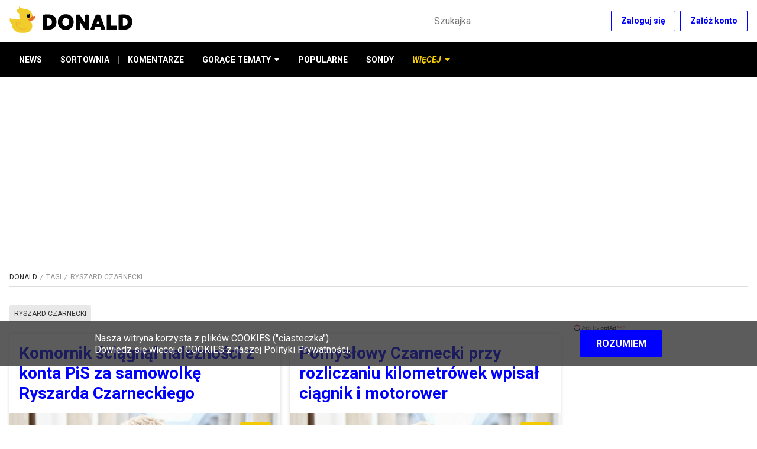

--- FILE ---
content_type: text/html; charset=utf-8
request_url: https://www.donald.pl/tag/ryszard-czarnecki
body_size: 19094
content:
<!DOCTYPE html><html lang="pl"><head><script>dataLayer = window.dataLayer || [];(function(w,d,s,l,i){w[l]=w[l]||[];w[l].push({'gtm.start':new Date().getTime(),event:'gtm.js'});var f=d.getElementsByTagName(s)[0],j=d.createElement(s),dl=l!='dataLayer'?'&l='+l:'';j.async=true;j.src='//www.googletagmanager.com/gtm.js?id='+i+dl;f.parentNode.insertBefore(j,f);})(window,document,'script','dataLayer','GTM-TSNWP8T')
</script><script async="" src="//cmp.optad360.io/items/f2aef4d8-d705-43ee-989c-d0240433cd92.min.js"></script><script async="" src="//get.optad360.io/sf/47144820-136b-4c5f-88a1-8aa01f2753df/plugin.min.js"></script><script>var googletag = googletag || {};
googletag.cmd = googletag.cmd || [];

googletag.cmd.push(function () {
  googletag.pubads().addEventListener("slotRenderEnded", function (event) {
    if (event.isEmpty) {
      document.getElementById(event.slot.getSlotElementId()).style.display =
        "none";
    }
  });
});

googletag.cmd.push(function () {
  googletag.pubads().enableLazyLoad({
    fetchMarginPercent: 100,
    renderMarginPercent: 75,
    mobileScaling: 1.0,
  });
});
</script><script async="" type="text/javascript" src="//asset.fwcdn1.com/js/storyblock.js"></script><script>!(function (f, b, e, v, n, t, s) {
  if (f.fbq) return;
  n = f.fbq = function () {
    n.callMethod ? n.callMethod.apply(n, arguments) : n.queue.push(arguments);
  };
  if (!f._fbq) f._fbq = n;
  n.push = n;
  n.loaded = !0;
  n.version = "2.0";
  n.queue = [];
  t = b.createElement(e);
  t.async = !0;
  t.src = v;
  s = b.getElementsByTagName(e)[0];
  s.parentNode.insertBefore(t, s);
})(
  window,
  document,
  "script",
  "https://connect.facebook.net/en_US/fbevents.js"
);

fbq("init", "1022854124840064");
fbq("track", "PageView");
</script><script type="text/javascript">var pp_gemius_identifier = 'cjI6sYrJy5X4Am8V9kRK_cUFXmGBQsdXLMx.7z_tS9j.r7';

  function gemius_pending(i) { window[i] = window[i] || function() {var x = window[i+'_pdata'] = window[i+'_pdata'] || []; x[x.length]=arguments;};};gemius_pending('gemius_hit'); gemius_pending('gemius_event'); gemius_pending('pp_gemius_hit'); gemius_pending('pp_gemius_event');(function(d,t) {try {var gt=d.createElement(t),s=d.getElementsByTagName(t)[0],l='http'+((location.protocol=='https:')?'s':''); gt.setAttribute('async','async');gt.setAttribute('defer','defer'); gt.src=l+'://gapl.hit.gemius.pl/xgemius.js'; s.parentNode.insertBefore(gt,s);} catch (e) {}})(document,'script');</script><meta charSet="utf-8"/><link href="https://fonts.googleapis.com/css2?family=Roboto:ital,wght@0,300;0,400;0,700;0,900;1,400;1,700&amp;display=swap" rel="stylesheet"/><link rel="icon" type="image/png" href="/icons/favicon-16.png" sizes="16x16"/><link rel="icon" type="image/png" href="/icons/favicon-32.png" sizes="32x32"/><link rel="icon" type="image/png" href="/icons/favicon-96.png" sizes="96x96"/><link rel="icon" type="image/png" href="/icons/favicon-196.png" sizes="196x196"/><link rel="icon" type="image/png" href="/icons/favicon-228.png" sizes="228x228"/><link rel="apple-touch-icon" href="/icons/favicon-120.png"/><link rel="apple-touch-icon" sizes="180x180" href="/icons/favicon-180.png"/><link rel="apple-touch-icon" sizes="152x152" href="/icons/favicon-152.png"/><link rel="apple-touch-icon" sizes="167x167" href="/icons/favicon-167.png"/><link rel="alternate" type="application/rss+xml" title="RSS donald.pl" href="/api/rss/"/><meta name="viewport" content="width=device-width, initial-scale=1"/><meta name="google-site-verification" content="sYL3m7CiBv7n1yHmucLFA8jFhVk7wda7Ney0gQLHaOI"/><title>ryszard czarnecki | Donald.pl</title><meta name="title" content="ryszard czarnecki | Donald.pl"/><meta name="description" content=""/><meta property="og:type" content="website"/><meta name="og:title" property="og:title" content="ryszard czarnecki | Donald.pl"/><meta name="og:description" property="og:description" content=""/><meta property="og:site_name" content="Donald.pl"/><meta name="twitter:card" content="summary_large_image"/><meta name="twitter:title" content="ryszard czarnecki | Donald.pl"/><meta name="twitter:description" content=""/><meta name="robots" content="index, follow"/><link rel="canonical" href="https://www.donald.pl/tag/ryszard-czarnecki"/><meta property="og:url" content="https://www.donald.pl/tag/ryszard-czarnecki"/><meta property="twitter:url" content="https://www.donald.pl/tag/ryszard-czarnecki"/><meta name="next-head-count" content="28"/><link rel="preload" href="/_next/static/lDWEuJHzIXGDA2LlVVUoe/pages/tag/%5Bslug%5D.js" as="script"/><link rel="preload" href="/_next/static/lDWEuJHzIXGDA2LlVVUoe/pages/_app.js" as="script"/><link rel="preload" href="/_next/static/runtime/webpack-b65cab0b00afd201cbda.js" as="script"/><link rel="preload" href="/_next/static/chunks/framework.6b3d748d08387c6b6d20.js" as="script"/><link rel="preload" href="/_next/static/chunks/commons.cd19efbdb25f874a266c.js" as="script"/><link rel="preload" href="/_next/static/chunks/ba5d9a107f9aa38506f6b5c1c7b357b691dacc09.c501ff845330730cea49.js" as="script"/><link rel="preload" href="/_next/static/chunks/5d73179fea5d926fb88f2db9a1955ad5acac0eb6.e429033c7bd5ff09a63f.js" as="script"/><link rel="preload" href="/_next/static/chunks/a5a23fe11e67ba7b2d84448bd22ff5c28f1a8ec4.042aea93944a24c14833.js" as="script"/><link rel="preload" href="/_next/static/chunks/1f12b623368c9a52cf1a27d3ed6aa96e0ab44325.ec33840dec5d0ff22693.js" as="script"/><link rel="preload" href="/_next/static/runtime/main-7e29bd68ccefe2d17b6c.js" as="script"/><link rel="preload" href="/_next/static/chunks/7479380b.80f8420a9ca3b3e589e7.js" as="script"/><link rel="preload" href="/_next/static/chunks/62f72ceeeaab8f618525d8207065ed55e5d0b3ce.8767f4f45ec301b4d816.js" as="script"/><link rel="preload" href="/_next/static/chunks/38f4d9ccab20c7b80d5ea372769f43a93f97b64f.5078462b8aec3f270131.js" as="script"/><link rel="preload" href="/_next/static/chunks/329d3fcea3f24f950c26e4b8c665014742308a6b.7f80c38510b8d693a4a7.js" as="script"/><link rel="preload" href="/_next/static/chunks/d4bb445304159b09bd07928d369ec79505077f48.dabff81b0040a8c82523.js" as="script"/><link rel="preload" href="/_next/static/chunks/12f81c6f6ae38c62b9ba254c54600941bf23818f.3535e9c60f1920ab9b45.js" as="script"/><style data-styled="" data-styled-version="5.1.0">.kiETgF{display:-webkit-box;display:-webkit-flex;display:-ms-flexbox;display:flex;-webkit-box-pack:center;-webkit-justify-content:center;-ms-flex-pack:center;justify-content:center;-webkit-align-items:center;-webkit-box-align:center;-ms-flex-align:center;align-items:center;list-style-type:none;margin:0;padding:0;-webkit-flex-wrap:wrap;-ms-flex-wrap:wrap;flex-wrap:wrap;font-size:1.4rem;max-width:26rem;margin-bottom:3.2rem;}/*!sc*/
@media screen and (min-width:475px){.kiETgF{max-width:36rem;}}/*!sc*/
@media screen and (min-width:960px){.kiETgF{max-width:100%;margin-bottom:0.6rem;margin-right:10rem;-webkit-box-pack:start;-webkit-justify-content:flex-start;-ms-flex-pack:start;justify-content:flex-start;}}/*!sc*/
data-styled.g1[id="kpjvya-0"]{content:"kiETgF,"}/*!sc*/
.haQDns:after{content:"• ";margin:0 5px;color:#000;}/*!sc*/
.haQDns:last-child:after{content:"";}/*!sc*/
data-styled.g2[id="kpjvya-1"]{content:"haQDns,"}/*!sc*/
.iblUqf{font-size:1.4rem;line-height:2.2rem;color:#757575;-webkit-text-decoration:none;text-decoration:none;cursor:pointer;}/*!sc*/
.iblUqf:hover{-webkit-text-decoration:underline;text-decoration:underline;}/*!sc*/
data-styled.g3[id="kpjvya-2"]{content:"iblUqf,"}/*!sc*/
.gXVtKx{display:-webkit-box;display:-webkit-flex;display:-ms-flexbox;display:flex;-webkit-flex-direction:row;-ms-flex-direction:row;flex-direction:row;-webkit-align-items:center;-webkit-box-align:center;-ms-flex-align:center;align-items:center;-webkit-box-pack:center;-webkit-justify-content:center;-ms-flex-pack:center;justify-content:center;margin-bottom:3.2rem;}/*!sc*/
@media screen and (min-width:960px){.gXVtKx{margin-bottom:0;}}/*!sc*/
data-styled.g4[id="sc-1il7egs-0"]{content:"gXVtKx,"}/*!sc*/
.hWimvQ{display:block;width:3.2rem;height:3.2rem;border-radius:1.6rem;background-color:#000;background-position:50% 50%;background-repeat:no-repeat;background-image:url([data-uri]);margin-left:2rem;}/*!sc*/
.hWimvQ:first-child{margin-left:0;}/*!sc*/
.hWimvQ:hover{background-color:#757575;}/*!sc*/
.hFspTv{display:block;width:3.2rem;height:3.2rem;border-radius:1.6rem;background-color:#000;background-position:50% 50%;background-repeat:no-repeat;background-image:url([data-uri]);margin-left:2rem;}/*!sc*/
.hFspTv:first-child{margin-left:0;}/*!sc*/
.hFspTv:hover{background-color:#757575;}/*!sc*/
.dSjhlg{display:block;width:3.2rem;height:3.2rem;border-radius:1.6rem;background-color:#000;background-position:50% 50%;background-repeat:no-repeat;background-image:url([data-uri]);margin-left:2rem;}/*!sc*/
.dSjhlg:first-child{margin-left:0;}/*!sc*/
.dSjhlg:hover{background-color:#757575;}/*!sc*/
data-styled.g5[id="sc-1il7egs-1"]{content:"hWimvQ,hFspTv,dSjhlg,"}/*!sc*/
.OobyK{border-bottom:0.1rem solid #dedede;padding-bottom:0.8rem;margin-bottom:1.6rem;width:100%;}/*!sc*/
data-styled.g8[id="sc-1cwkf4o-2"]{content:"OobyK,"}/*!sc*/
.gxNGIn{margin:auto;max-width:128rem;padding:0 1.6rem;padding-bottom:4rem;padding-top:1.6rem;}/*!sc*/
@media screen and (min-width:960px){.gxNGIn{display:-webkit-box;display:-webkit-flex;display:-ms-flexbox;display:flex;-webkit-flex-wrap:wrap;-ms-flex-wrap:wrap;flex-wrap:wrap;}}/*!sc*/
data-styled.g9[id="sc-1cwkf4o-3"]{content:"gxNGIn,"}/*!sc*/
.eokaHE{width:100%;}/*!sc*/
@media screen and (min-width:960px){.eokaHE{width:calc(100% - 30rem);padding-right:1.6rem;}}/*!sc*/
data-styled.g10[id="sc-1cwkf4o-4"]{content:"eokaHE,"}/*!sc*/
.hZGrFw{display:none;}/*!sc*/
@media screen and (min-width:960px){.hZGrFw{display:-webkit-box;display:-webkit-flex;display:-ms-flexbox;display:flex;-webkit-flex-direction:column;-ms-flex-direction:column;flex-direction:column;margin-top:unset;width:30rem;}}/*!sc*/
data-styled.g11[id="sc-1cwkf4o-5"]{content:"hZGrFw,"}/*!sc*/
.AORPC{min-height:25.4rem;background-color:#f2f7fa;display:-webkit-box;display:-webkit-flex;display:-ms-flexbox;display:flex;-webkit-align-items:center;-webkit-box-align:center;-ms-flex-align:center;align-items:center;color:#757575;width:100%;padding:3.2rem 0 6rem;}/*!sc*/
@media screen and (min-width:768px){.AORPC{min-height:29.4rem;padding:3.2rem 0 9rem;}}/*!sc*/
data-styled.g12[id="sc-1ep15s6-0"]{content:"AORPC,"}/*!sc*/
.gMYTGX{margin:auto;max-width:128rem;padding:0 1.6rem;display:-webkit-box;display:-webkit-flex;display:-ms-flexbox;display:flex;-webkit-flex-direction:column;-ms-flex-direction:column;flex-direction:column;-webkit-align-items:center;-webkit-box-align:center;-ms-flex-align:center;align-items:center;-webkit-box-pack:center;-webkit-justify-content:center;-ms-flex-pack:center;justify-content:center;height:100%;-webkit-flex-wrap:nowrap;-ms-flex-wrap:nowrap;flex-wrap:nowrap;}/*!sc*/
@media screen and (min-width:960px){.gMYTGX{-webkit-flex-direction:row;-ms-flex-direction:row;flex-direction:row;-webkit-box-pack:justify;-webkit-justify-content:space-between;-ms-flex-pack:justify;justify-content:space-between;}}/*!sc*/
data-styled.g13[id="sc-1ep15s6-1"]{content:"gMYTGX,"}/*!sc*/
.fmjVEA{display:-webkit-box;display:-webkit-flex;display:-ms-flexbox;display:flex;-webkit-flex-direction:column;-ms-flex-direction:column;flex-direction:column;margin-bottom:3.2rem;}/*!sc*/
@media screen and (min-width:960px){.fmjVEA{margin-right:10rem;margin-bottom:0;}}/*!sc*/
data-styled.g14[id="sc-1ep15s6-2"]{content:"fmjVEA,"}/*!sc*/
.iYnWZ{width:210px;}/*!sc*/
@media screen and (min-width:960px){.iYnWZ{margin-bottom:1.2rem;}}/*!sc*/
data-styled.g15[id="sc-1ep15s6-3"]{content:"iYnWZ,"}/*!sc*/
.cTHvIn{font-size:1.2rem;display:-webkit-box;display:-webkit-flex;display:-ms-flexbox;display:flex;display:none;}/*!sc*/
.cTHvIn span{display:block;color:#757575;margin-right:0.5rem;}/*!sc*/
@media screen and (min-width:960px){.cTHvIn span{margin:0;}}/*!sc*/
@media screen and (min-width:960px){.cTHvIn{display:-webkit-box;display:-webkit-flex;display:-ms-flexbox;display:flex;-webkit-flex-direction:column;-ms-flex-direction:column;flex-direction:column;-webkit-align-items:flex-start;-webkit-box-align:flex-start;-ms-flex-align:flex-start;align-items:flex-start;width:auto;margin-left:5.5rem;}}/*!sc*/
data-styled.g17[id="sc-1ep15s6-5"]{content:"cTHvIn,"}/*!sc*/
.bsSxFQ{font-size:1.2rem;display:-webkit-box;display:-webkit-flex;display:-ms-flexbox;display:flex;-webkit-align-items:center;-webkit-box-align:center;-ms-flex-align:center;align-items:center;}/*!sc*/
.bsSxFQ span{display:block;color:#757575;margin-right:0.5rem;}/*!sc*/
@media screen and (min-width:960px){.bsSxFQ span{margin:0;}}/*!sc*/
@media screen and (min-width:960px){.bsSxFQ{display:none;}}/*!sc*/
data-styled.g18[id="sc-1ep15s6-6"]{content:"bsSxFQ,"}/*!sc*/
.foKxlQ{-webkit-align-items:center;-webkit-box-align:center;-ms-flex-align:center;align-items:center;background-color:transparent;border:0.1rem solid #0000ff;border-radius:0.2rem;color:#0000ff;cursor:pointer;display:-webkit-inline-box;display:-webkit-inline-flex;display:-ms-inline-flexbox;display:inline-flex;-webkit-flex-shrink:0;-ms-flex-negative:0;flex-shrink:0;font-family:inherit;font-size:1.4rem;font-weight:bold;height:3.5rem;-webkit-box-pack:center;-webkit-justify-content:center;-ms-flex-pack:center;justify-content:center;line-height:1.5;margin:0;padding:0 1.6rem;}/*!sc*/
.foKxlQ:not(:disabled):not([aria-disabled="true"]):hover{border-color:#000;color:#000;opacity:1;}/*!sc*/
.foKxlQ:disabled,.foKxlQ[aria-disabled="true"]{background-color:#e8e8e8;color:#757575;cursor:default;-webkit-filter:grayscale(1);filter:grayscale(1);pointer-events:none;}/*!sc*/
data-styled.g19[id="sc-1evq5uq-0"]{content:"foKxlQ,"}/*!sc*/
.kBRwqg{-webkit-align-items:center;-webkit-box-align:center;-ms-flex-align:center;align-items:center;display:-webkit-box;display:-webkit-flex;display:-ms-flexbox;display:flex;-webkit-box-pack:end;-webkit-justify-content:flex-end;-ms-flex-pack:end;justify-content:flex-end;}/*!sc*/
.kBRwqg > *:not(:nth-child(1)){margin-left:0.8rem;}/*!sc*/
data-styled.g22[id="sc-1evq5uq-1"]{content:"kBRwqg,"}/*!sc*/
.gFhobC{background-color:#fff;border:0.1rem solid #dedede;border-radius:0.2rem;color:#262626;font-size:1.6rem;font-family:inherit;height:3.5rem;margin:0;min-width:4rem;padding:0 0.8rem;}/*!sc*/
.gFhobC:disabled{background-color:#e8e8e8;color:#757575;}/*!sc*/
.gFhobC[aria-invalid="true"]{background-color:#ffebeb;border-color:#c01717;}/*!sc*/
data-styled.g24[id="sc-4zohem-0"]{content:"gFhobC,"}/*!sc*/
.ePjRhk{position:relative;z-index:10;}/*!sc*/
@media screen and (max-width:767px){.ePjRhk{display:none;left:1.6rem;margin:0 auto;max-width:50rem;overflow:auto;position:fixed;right:1.6rem;top:1.6rem;}}/*!sc*/
data-styled.g26[id="sc-1ds9a57-0"]{content:"ePjRhk,"}/*!sc*/
.lmxLCC{-moz-appearance:none;-webkit-appearance:none;-webkit-align-items:center;-webkit-box-align:center;-ms-flex-align:center;align-items:center;-webkit-appearance:none;-moz-appearance:none;appearance:none;background-color:transparent;border:none;cursor:pointer;display:-webkit-inline-box;display:-webkit-inline-flex;display:-ms-inline-flexbox;display:inline-flex;height:3.5rem;-webkit-box-pack:center;-webkit-justify-content:center;-ms-flex-pack:center;justify-content:center;margin:0;padding:0;position:absolute;right:0;width:3.5rem;position:relative;right:unset;}/*!sc*/
.lmxLCC:hover{opacity:0.75;}/*!sc*/
@media screen and (min-width:768px){.lmxLCC{display:none;}}/*!sc*/
data-styled.g32[id="sc-1ds9a57-5"]{content:"lmxLCC,"}/*!sc*/
.gwxQHR{padding-right:3.5rem;width:100%;}/*!sc*/
@media screen and (min-width:768px){.gwxQHR{width:30rem;}}/*!sc*/
data-styled.g33[id="sc-1ds9a57-6"]{content:"gwxQHR,"}/*!sc*/
.kaKiUf{margin:auto;max-width:128rem;padding:0 1.6rem;background-color:#000;border:none;-webkit-align-items:center;-webkit-box-align:center;-ms-flex-align:center;align-items:center;display:-webkit-box;display:-webkit-flex;display:-ms-flexbox;display:flex;-webkit-flex-direction:row;-ms-flex-direction:row;flex-direction:row;position:relative;padding:0;list-style:none;max-height:4rem;}/*!sc*/
@media screen and (min-width:375px){.kaKiUf{max-height:4.5rem;}}/*!sc*/
@media screen and (min-width:475px){.kaKiUf{max-height:6rem;}}/*!sc*/
@media screen and (min-width:960px){.kaKiUf{padding:0 1.6rem;}}/*!sc*/
data-styled.g46[id="qv5cwc-0"]{content:"kaKiUf,"}/*!sc*/
.gSWuuS{display:-webkit-box;display:-webkit-flex;display:-ms-flexbox;display:flex;-webkit-flex-direction:column;-ms-flex-direction:column;flex-direction:column;position:relative;padding:0;margin:0;}/*!sc*/
.gSWuuS:focus{outline:none;}/*!sc*/
data-styled.g47[id="qv5cwc-1"]{content:"gSWuuS,"}/*!sc*/
.iodNhd{display:-webkit-box;display:-webkit-flex;display:-ms-flexbox;display:flex;-webkit-flex-direction:column;-ms-flex-direction:column;flex-direction:column;margin:0;padding:0;}/*!sc*/
@media screen and (min-width:960px){.iodNhd{-webkit-align-items:stretch;-webkit-box-align:stretch;-ms-flex-align:stretch;align-items:stretch;}*:not(:hover):not(:focus) > .iodNhd{display:none;}*:focus > .iodNhd,*:hover > .iodNhd{background-color:#e8e8e8;box-shadow:3px 0px 6px #0000004d;left:0;min-width:100%;position:absolute;top:100%;z-index:1;}}/*!sc*/
data-styled.g48[id="qv5cwc-2"]{content:"iodNhd,"}/*!sc*/
.jsgSaL{-webkit-align-items:center;-webkit-box-align:center;-ms-flex-align:center;align-items:center;cursor:pointer;color:#fff;fill:#fff;display:-webkit-inline-box;display:-webkit-inline-flex;display:-ms-inline-flexbox;display:inline-flex;font-size:1.2rem;font-style:normal;font-weight:bold;padding:1.2rem 0;white-space:nowrap;min-height:4rem;}/*!sc*/
@media screen and (min-width:375px){.jsgSaL{min-height:4.5rem;font-size:1.4rem;}}/*!sc*/
@media screen and (min-width:960px){.jsgSaL{display:-webkit-inline-box;display:-webkit-inline-flex;display:-ms-inline-flexbox;display:inline-flex;min-height:6rem;padding:0 1.6rem;}.jsgSaL::before{content:"";width:100%;height:0.4rem;position:absolute;background-color:#f2cb05;top:0;left:0;opacity:0;}.jsgSaL:hover{color:#f2cb05;cursor:pointer;}.jsgSaL:hover::before{opacity:1;}}/*!sc*/
.gjMxQG{-webkit-align-items:center;-webkit-box-align:center;-ms-flex-align:center;align-items:center;cursor:pointer;color:#fff;fill:#fff;display:none;font-size:1.2rem;font-style:italic;font-weight:bold;padding:1.2rem 0;white-space:nowrap;min-height:4rem;color:#f2cb05;fill:#f2cb05;}/*!sc*/
.gjMxQG::before{content:"";width:100%;height:0.4rem;position:absolute;background-color:#f2cb05;top:0;left:0;}/*!sc*/
@media screen and (min-width:375px){.gjMxQG{min-height:4.5rem;font-size:1.4rem;}}/*!sc*/
@media screen and (min-width:960px){.gjMxQG{display:-webkit-inline-box;display:-webkit-inline-flex;display:-ms-inline-flexbox;display:inline-flex;min-height:6rem;padding:0 1.6rem;}.gjMxQG::before{content:"";width:100%;height:0.4rem;position:absolute;background-color:#f2cb05;top:0;left:0;opacity:0;}.gjMxQG:hover{color:#f2cb05;cursor:pointer;}.gjMxQG:hover::before{opacity:1;}}/*!sc*/
data-styled.g49[id="qv5cwc-3"]{content:"jsgSaL,gjMxQG,"}/*!sc*/
.itNFEc{-webkit-align-items:center;-webkit-box-align:center;-ms-flex-align:center;align-items:center;color:#fff;display:-webkit-inline-box;display:-webkit-inline-flex;display:-ms-inline-flexbox;display:inline-flex;font-size:1.2rem;font-weight:bold;padding:1.2rem 0;-webkit-text-decoration:none;text-decoration:none;white-space:nowrap;min-height:4rem;}/*!sc*/
@media screen and (min-width:375px){.itNFEc{font-size:1.4rem;min-height:4.5rem;}}/*!sc*/
@media screen and (min-width:960px){.itNFEc{min-height:6rem;padding:0 1.6rem;position:relative;}.itNFEc::before{content:"";width:100%;height:0.4rem;position:absolute;background-color:#f2cb05;top:0;left:0;opacity:0;}.itNFEc:hover{color:#f2cb05;cursor:pointer;}.itNFEc:hover::before{opacity:1;}}/*!sc*/
data-styled.g50[id="qv5cwc-4"]{content:"itNFEc,"}/*!sc*/
.lgCYtl{padding:1.2rem 0 1.2rem 6rem;color:#757575;-webkit-align-items:center;-webkit-box-align:center;-ms-flex-align:center;align-items:center;font-size:1.2rem;font-weight:bold;-webkit-text-decoration:none;text-decoration:none;white-space:nowrap;}/*!sc*/
@media screen and (min-width:375px){.lgCYtl{font-size:1.4rem;}}/*!sc*/
@media screen and (min-width:960px){.lgCYtl{min-height:unset;padding:1.2rem 1.6rem;min-width:100%;color:#333;}.lgCYtl::before{content:none;}.lgCYtl:hover{background-color:#75757530;color:#333;cursor:pointer;}}/*!sc*/
.hnmtLA{padding:1.2rem 0;color:#000;-webkit-align-items:center;-webkit-box-align:center;-ms-flex-align:center;align-items:center;font-size:1.2rem;font-weight:bold;-webkit-text-decoration:none;text-decoration:none;white-space:nowrap;}/*!sc*/
@media screen and (min-width:375px){.hnmtLA{font-size:1.4rem;}}/*!sc*/
@media screen and (min-width:960px){.hnmtLA{min-height:unset;padding:1.2rem 1.6rem;min-width:100%;color:#333;}.hnmtLA::before{content:none;}.hnmtLA:hover{background-color:#75757530;color:#333;cursor:pointer;}}/*!sc*/
data-styled.g51[id="qv5cwc-5"]{content:"lgCYtl,hnmtLA,"}/*!sc*/
.faPhAJ{background-color:#757575;height:1.5rem;margin:0 -1px;width:1px;display:none;}/*!sc*/
@media screen and (min-width:960px){.faPhAJ{display:inline-block;}}/*!sc*/
data-styled.g52[id="qv5cwc-6"]{content:"faPhAJ,"}/*!sc*/
.bTbtbw{margin-left:0.5rem;}/*!sc*/
data-styled.g53[id="qv5cwc-7"]{content:"bTbtbw,"}/*!sc*/
.fjmTGf{fill:currentColor;}/*!sc*/
data-styled.g54[id="qv5cwc-8"]{content:"fjmTGf,"}/*!sc*/
.EOiCA{-webkit-align-items:center;-webkit-box-align:center;-ms-flex-align:center;align-items:center;color:#f2cb05;cursor:pointer;fill:#f2cb05;display:-webkit-inline-box;display:-webkit-inline-flex;display:-ms-inline-flexbox;display:inline-flex;font-size:1.2rem;font-style:italic;font-weight:bold;white-space:nowrap;border:none;background:transparent;min-height:4rem;padding:0 0.8rem;position:relative;}/*!sc*/
@media screen and (min-width:375px){.EOiCA{min-height:4.5rem;padding:0 1.2rem;font-size:1.4rem;}}/*!sc*/
@media screen and (min-width:475px){.EOiCA{padding:0 1.6rem;min-height:6rem;}}/*!sc*/
@media screen and (min-width:960px){.EOiCA{display:none;}}/*!sc*/
.EOiCA::before{content:"";position:absolute;top:0;left:0;width:100%;height:4px;background-color:#f2cb05;opacity:0;-webkit-transition:all 0.3s ease;transition:all 0.3s ease;}/*!sc*/
.EOiCA .qv5cwc-7{-webkit-transform:none;-ms-transform:none;transform:none;-webkit-transition:all 0.3s ease;transition:all 0.3s ease;}/*!sc*/
data-styled.g55[id="qv5cwc-9"]{content:"EOiCA,"}/*!sc*/
.daBFHi{display:-webkit-box;display:-webkit-flex;display:-ms-flexbox;display:flex;-webkit-align-items:center;-webkit-box-align:center;-ms-flex-align:center;align-items:center;padding:0 0.8rem;}/*!sc*/
@media screen and (max-width:959px){.daBFHi .qv5cwc-4{height:4rem;padding:0 0.8rem;}@media screen and (min-width:375px){.daBFHi .qv5cwc-4{height:4.5rem;padding:0 1.2rem;}}@media screen and (min-width:475px){.daBFHi .qv5cwc-4{height:6rem;padding:0 1.6rem;}}}/*!sc*/
@media screen and (max-width:959px){.daBFHi .qv5cwc-6{display:inline-block;}}/*!sc*/
@media screen and (min-width:375px){.daBFHi{padding:0 0.4rem;}}/*!sc*/
@media screen and (min-width:475px){.daBFHi{padding:0;}}/*!sc*/
data-styled.g56[id="qv5cwc-10"]{content:"daBFHi,"}/*!sc*/
@media screen and (min-width:960px){.gogdjP{display:-webkit-box;display:-webkit-flex;display:-ms-flexbox;display:flex;-webkit-align-items:center;-webkit-box-align:center;-ms-flex-align:center;align-items:center;}}/*!sc*/
data-styled.g57[id="qv5cwc-11"]{content:"gogdjP,"}/*!sc*/
.tjecW{position:absolute;left:0;top:100%;border:none;display:-webkit-box;display:-webkit-flex;display:-ms-flexbox;display:flex;-webkit-transform:translateY(-100%);-ms-transform:translateY(-100%);transform:translateY(-100%);-webkit-flex-direction:column;-ms-flex-direction:column;flex-direction:column;padding:0;z-index:-1;width:100%;background-color:#fff;-webkit-transition:-webkit-transform 0.3s ease-in-out;-webkit-transition:transform 0.3s ease-in-out;transition:transform 0.3s ease-in-out;}/*!sc*/
@media screen and (max-width:959px){.tjecW{overflow-y:auto;max-height:calc(100vh - 4.5rem - 5.6rem);}.tjecW .qv5cwc-3,.tjecW .qv5cwc-4,.tjecW .qv5cwc-5{border-bottom:1px solid #e8e8e8;margin:0 1.6rem;position:relative;}.tjecW .qv5cwc-3 .qv5cwc-7,.tjecW .qv5cwc-4 .qv5cwc-7,.tjecW .qv5cwc-5 .qv5cwc-7{display:none;}.tjecW .qv5cwc-3::after,.tjecW .qv5cwc-4::after,.tjecW .qv5cwc-5::after{content:url([data-uri]);position:absolute;top:50%;right:0;-webkit-transform:translateY(-50%);-ms-transform:translateY(-50%);transform:translateY(-50%);}.tjecW .qv5cwc-3::before,.tjecW .qv5cwc-4::before,.tjecW .qv5cwc-5::before{display:none;}.tjecW .qv5cwc-3,.tjecW .qv5cwc-4{color:#000;}}/*!sc*/
@media screen and (min-width:960px){.tjecW{-webkit-transform:none;-ms-transform:none;transform:none;z-index:1;position:static;-webkit-align-items:center;-webkit-box-align:center;-ms-flex-align:center;align-items:center;display:-webkit-box;display:-webkit-flex;display:-ms-flexbox;display:flex;-webkit-flex-direction:row;-ms-flex-direction:row;flex-direction:row;width:auto;background-color:transparent;}}/*!sc*/
data-styled.g58[id="qv5cwc-12"]{content:"tjecW,"}/*!sc*/
.gLDEyV{width:100%;display:-webkit-box;display:-webkit-flex;display:-ms-flexbox;display:flex;-webkit-box-pack:center;-webkit-justify-content:center;-ms-flex-pack:center;justify-content:center;-webkit-align-items:center;-webkit-box-align:center;-ms-flex-align:center;align-items:center;-webkit-flex-wrap:wrap;-ms-flex-wrap:wrap;flex-wrap:wrap;background-color:#f2f7fa;padding:3.2rem 1.6rem;}/*!sc*/
@media screen and (min-width:960px){.gLDEyV{display:none;}}/*!sc*/
data-styled.g59[id="qv5cwc-13"]{content:"gLDEyV,"}/*!sc*/
.jFhkBm{color:#262626;font-size:1.2rem;margin-right:0.5rem;}/*!sc*/
data-styled.g60[id="qv5cwc-14"]{content:"jFhkBm,"}/*!sc*/
.bDpYEX{width:100%;background-color:#f2f7fa;display:-webkit-box;display:-webkit-flex;display:-ms-flexbox;display:flex;-webkit-flex-direction:column;-ms-flex-direction:column;flex-direction:column;}/*!sc*/
@media screen and (min-width:475px){.bDpYEX{display:none;}}/*!sc*/
data-styled.g61[id="qv5cwc-15"]{content:"bDpYEX,"}/*!sc*/
.gkRYmk{border:none;background:transparent;font-size:1.2rem;font-weight:bold;text-align:left;padding:1.2rem 0;-webkit-text-decoration:none;text-decoration:none;border-bottom:1px solid #e8e8e8;margin:0 1.6rem;position:relative;color:#0000ff;cursor:pointer;}/*!sc*/
@media screen and (min-width:375px){.gkRYmk{font-size:1.4rem;}}/*!sc*/
.gkRYmk::after{content:url([data-uri]);position:absolute;top:50%;right:0;-webkit-transform:translateY(-50%);-ms-transform:translateY(-50%);transform:translateY(-50%);}/*!sc*/
data-styled.g62[id="qv5cwc-16"]{content:"gkRYmk,"}/*!sc*/
.bERinI{width:100%;position:fixed;z-index:4;max-height:100vh;}/*!sc*/
data-styled.g63[id="dj9qi1-0"]{content:"bERinI,"}/*!sc*/
.hSUvuE{background-color:#000;position:relative;-webkit-transform:none;-ms-transform:none;transform:none;-webkit-transition:-webkit-transform 0.2s ease-in-out;-webkit-transition:transform 0.2s ease-in-out;transition:transform 0.2s ease-in-out;z-index:5;}/*!sc*/
data-styled.g64[id="dj9qi1-1"]{content:"hSUvuE,"}/*!sc*/
.jpvwRB{padding:1rem 0;width:100%;position:relative;background-color:#fff;z-index:6;border-bottom:1px solid transparent;-webkit-transition:all 0.2s;transition:all 0.2s;}/*!sc*/
data-styled.g65[id="dj9qi1-2"]{content:"jpvwRB,"}/*!sc*/
.korOwT{margin:auto;max-width:128rem;padding:0 1.6rem;-webkit-align-items:center;-webkit-box-align:center;-ms-flex-align:center;align-items:center;display:-webkit-box;display:-webkit-flex;display:-ms-flexbox;display:flex;-webkit-flex-wrap:wrap;-ms-flex-wrap:wrap;flex-wrap:wrap;-webkit-box-pack:justify;-webkit-justify-content:space-between;-ms-flex-pack:justify;justify-content:space-between;margin:0 auto;}/*!sc*/
data-styled.g66[id="dj9qi1-3"]{content:"korOwT,"}/*!sc*/
.jInHGY{cursor:pointer;height:3rem;}/*!sc*/
@media screen and (min-width:960px){.jInHGY{height:4.6rem;}.jInHGY:hover{opacity:0.75;}}/*!sc*/
data-styled.g67[id="dj9qi1-4"]{content:"jInHGY,"}/*!sc*/
.iukuHV{-webkit-align-items:center;-webkit-box-align:center;-ms-flex-align:center;align-items:center;display:-webkit-box;display:-webkit-flex;display:-ms-flexbox;display:flex;-webkit-flex-wrap:wrap;-ms-flex-wrap:wrap;flex-wrap:wrap;}/*!sc*/
data-styled.g68[id="dj9qi1-5"]{content:"iukuHV,"}/*!sc*/
.iqvRqq{display:none;}/*!sc*/
@media screen and (min-width:475px){.iqvRqq{display:-webkit-box;display:-webkit-flex;display:-ms-flexbox;display:flex;-webkit-align-items:center;-webkit-box-align:center;-ms-flex-align:center;align-items:center;}}/*!sc*/
data-styled.g69[id="dj9qi1-6"]{content:"iqvRqq,"}/*!sc*/
.eUBfYJ{list-style:none;margin:0;padding:0;position:fixed;right:1.6rem;top:1.6rem;z-index:13;}/*!sc*/
data-styled.g71[id="sc-3vsupm-0"]{content:"eUBfYJ,"}/*!sc*/
.dpTHft{-webkit-box-flex:1;-webkit-flex-grow:1;-ms-flex-positive:1;flex-grow:1;margin-top:9.5rem;}/*!sc*/
@media screen and (min-width:475px){.dpTHft{margin-top:11.5rem;}}/*!sc*/
@media screen and (min-width:960px){.dpTHft{margin-top:13rem;}}/*!sc*/
data-styled.g74[id="sc-1lxl9pw-0"]{content:"dpTHft,"}/*!sc*/
.brJuJx{position:fixed;bottom:0px;width:100%;left:0;}/*!sc*/
data-styled.g75[id="sc-1lxl9pw-1"]{content:"brJuJx,"}/*!sc*/
.cdJeBZ .emoji-mart-emoji{-webkit-appearance:none;-moz-appearance:none;appearance:none;-moz-appearance:none;-webkit-appearance:none;background-color:transparent;padding:0;margin:0;border:none;outline:none;}/*!sc*/
data-styled.g88[id="hys1q5-0"]{content:"cdJeBZ,"}/*!sc*/
.fTPlBY{width:100%;display:-webkit-box;display:-webkit-flex;display:-ms-flexbox;display:flex;-webkit-flex-direction:column;-ms-flex-direction:column;flex-direction:column;box-shadow:0px 0px 6px #00000029;}/*!sc*/
.fTPlBY:not(:last-of-type){margin-bottom:1.6rem;}/*!sc*/
data-styled.g149[id="sc-1sp7ghq-0"]{content:"fTPlBY,"}/*!sc*/
.ksqqEN{display:-webkit-box;display:-webkit-flex;display:-ms-flexbox;display:flex;-webkit-flex-direction:column;-ms-flex-direction:column;flex-direction:column;width:100%;-webkit-box-flex:1;-webkit-flex-grow:1;-ms-flex-positive:1;flex-grow:1;}/*!sc*/
data-styled.g150[id="sc-1sp7ghq-1"]{content:"ksqqEN,"}/*!sc*/
.cqJuPi{width:100%;padding:1.6rem;margin:0;font-size:2rem;line-height:2.4rem;color:#0000ff;word-break:break-word;}/*!sc*/
.cqJuPi:hover{cursor:pointer;-webkit-text-decoration:underline;text-decoration:underline;}/*!sc*/
@media screen and (min-width:960px){.cqJuPi{font-size:2.8rem;line-height:3.4rem;}}/*!sc*/
data-styled.g151[id="sc-1sp7ghq-2"]{content:"cqJuPi,"}/*!sc*/
.gPkzRX{height:auto;position:relative;width:100%;}/*!sc*/
.gPkzRX:hover{cursor:pointer;}/*!sc*/
data-styled.g152[id="sc-1sp7ghq-3"]{content:"gPkzRX,"}/*!sc*/
.dSJqDx{width:100%;height:100%;object-fit:cover;}/*!sc*/
data-styled.g154[id="sc-1sp7ghq-5"]{content:"dSJqDx,"}/*!sc*/
.hgyemO{color:#000;width:4.2rem;height:3.6rem;display:-webkit-box;display:-webkit-flex;display:-ms-flexbox;display:flex;-webkit-box-pack:center;-webkit-justify-content:center;-ms-flex-pack:center;justify-content:center;padding-top:0.4rem;font-size:1.6rem;font-weight:bold;position:absolute;right:1.2rem;top:1.2rem;background-image:url([data-uri]);background-repeat:no-repeat;background-position:50% 50%;background-size:contain;}/*!sc*/
@media screen and (min-width:960px){.hgyemO{padding-top:0.6rem;right:1.6rem;top:1.6rem;width:5.2rem;height:4.5rem;font-size:2rem;}}/*!sc*/
data-styled.g155[id="sc-1sp7ghq-6"]{content:"hgyemO,"}/*!sc*/
.pDzQH{width:100%;padding:1.6rem;margin:0;font-size:1.4rem;line-height:2rem;font-weight:400;word-break:break-word;}/*!sc*/
@media screen and (min-width:960px){.pDzQH{font-size:1.6rem;line-height:2.2rem;}}/*!sc*/
data-styled.g156[id="sc-1sp7ghq-7"]{content:"pDzQH,"}/*!sc*/
.lmOWaw{font-weight:400;color:#0000ff;-webkit-text-decoration:none;text-decoration:none;white-space:nowrap;}/*!sc*/
.lmOWaw:hover{-webkit-text-decoration:underline;text-decoration:underline;}/*!sc*/
data-styled.g157[id="sc-1sp7ghq-8"]{content:"lmOWaw,"}/*!sc*/
.bDnVTF{color:#262626;}/*!sc*/
.bDnVTF:hover{-webkit-text-decoration:underline;text-decoration:underline;}/*!sc*/
data-styled.g240[id="sc-8juzhc-0"]{content:"bDnVTF,"}/*!sc*/
.eHNPRN{color:#959595;display:block;font-size:1.2rem;list-style:none;margin:0;padding:0;}/*!sc*/
data-styled.g241[id="sc-3xjj0m-0"]{content:"eHNPRN,"}/*!sc*/
.gFCNyI{display:inline;}/*!sc*/
data-styled.g242[id="sc-3xjj0m-1"]{content:"gFCNyI,"}/*!sc*/
.bsXpXn{color:#959595;display:inline-block;margin:0 0.5rem;}/*!sc*/
.bsXpXn:before{content:"/";}/*!sc*/
data-styled.g243[id="sc-3xjj0m-2"]{content:"bsXpXn,"}/*!sc*/
.czzHbD{color:#959595;overflow-wrap:break-word;word-break:break-word;}/*!sc*/
data-styled.g244[id="ayqw07-0"]{content:"czzHbD,"}/*!sc*/
.enjVmL{background-color:#E8E8E8;border-radius:0.2rem;color:#333;cursor:default;display:inline-block;font-size:1.2rem;height:2.8rem;line-height:1.2rem;margin-bottom:0.4rem;margin-right:0.4rem;padding:0.8rem;text-transform:uppercase;width:auto;}/*!sc*/
.enjVmL[href]:hover{background-color:#333;color:#fff;cursor:pointer;}/*!sc*/
data-styled.g285[id="sc-1jmi9jm-1"]{content:"enjVmL,"}/*!sc*/
html{-webkit-text-size-adjust:none;-ms-text-size-adjust:none;-moz-text-size-adjust:none;font-size:62.5%;-webkit-text-size-adjust :none;text-size-adjust :none;}/*!sc*/
body{-moz-osx-font-smoothing:grayscale;-webkit-font-smoothing:antialiased;font-family:'Roboto',sans-serif;font-size:1.6rem;margin:0;}/*!sc*/
#__next{-webkit-align-items:stretch;-webkit-box-align:stretch;-ms-flex-align:stretch;align-items:stretch;display:-webkit-box;display:-webkit-flex;display:-ms-flexbox;display:flex;-webkit-flex-direction:column;-ms-flex-direction:column;flex-direction:column;min-height:100vh;}/*!sc*/
*,*:before,*:after{box-sizing:border-box;}/*!sc*/
a{color:inherit;-webkit-text-decoration:none;text-decoration:none;cursor:pointer;}/*!sc*/
button{font-family:'Roboto',sans-serif;}/*!sc*/
.text-with-emoji{display:inline;line-height:2rem;}/*!sc*/
.marker{background-color:#0000ff;color:#fff;}/*!sc*/
.paragraph{max-width:100%;margin-bottom:2rem;}/*!sc*/
.image__caption{font-size:1.4rem;line-height:1.4rem;font-weight:400;font-style:normal;color:#757575;display:-webkit-box;display:-webkit-flex;display:-ms-flexbox;display:flex;-webkit-flex-direction:row-reverse;-ms-flex-direction:row-reverse;flex-direction:row-reverse;}/*!sc*/
data-styled.g356[id="sc-global-fvpdWM1"]{content:"sc-global-fvpdWM1,"}/*!sc*/
.jjNYj .masonry-grid{display:-webkit-box;display:-webkit-flex;display:-ms-flexbox;display:flex;width:100%;max-width:100%;}/*!sc*/
.jjNYj .masonry-grid_column > *{list-style:none;margin-top:1.6rem;width:100%;}/*!sc*/
@media screen and (min-width:768px){.jjNYj .masonry-grid_column{max-width:calc(50% - 0.8rem);}.jjNYj .masonry-grid_column > .ad-wrapper{margin-top:-1.6rem;}.jjNYj .masonry-grid_column:first-child{margin-right:0.8rem;}.jjNYj .masonry-grid_column:last-child{margin-right:0;margin-left:0.8rem;}}/*!sc*/
data-styled.g357[id="sc-1pvxd4h-0"]{content:"jjNYj,"}/*!sc*/
.RCzAN{margin-top:1.6rem;}/*!sc*/
data-styled.g358[id="o90ks9-0"]{content:"RCzAN,"}/*!sc*/
</style></head><body><script async="" src="//www.statsforads.com/tag/0c58408e-1ca5-4fac-b91f-b2ad7e897af5.min.js"></script><noscript><img height="1" width="1" style="display:none" alt="" src="https://www.facebook.com/tr?id=1022854124840064&amp;ev=PageView&amp;noscript=1"/></noscript><div id="fb-root"></div><div id="modal-root"></div><div id="__next"><ul class="sc-3vsupm-0 eUBfYJ"></ul><header class="dj9qi1-0 bERinI"><div class="dj9qi1-2 jpvwRB"><div class="sc-1cwkf4o-0 dj9qi1-3 korOwT"><a href="/"><img alt="Logo" src="[data-uri]" class="dj9qi1-4 jInHGY"/></a><div class="dj9qi1-5 iukuHV"><button class="sc-1ds9a57-2 sc-1ds9a57-5 lmxLCC"><img alt="Szukaj" height="18" src="[data-uri]"/></button><div class="sc-1ds9a57-0 ePjRhk"><input placeholder="Szukajka" value="" class="sc-4zohem-0 gFhobC sc-1ds9a57-6 gwxQHR"/></div><div class="dj9qi1-6 iqvRqq"><div style="margin-left:0.8rem" class="sc-1evq5uq-1 kBRwqg"><button class="sc-1evq5uq-0 foKxlQ">Zaloguj się</button><button class="sc-1evq5uq-0 foKxlQ">Załóż konto</button></div></div></div></div></div><div class="dj9qi1-1 hSUvuE"><ul class="sc-1cwkf4o-0-ul qv5cwc-0 kaKiUf"><div class="qv5cwc-10 daBFHi"><li class="qv5cwc-1 gSWuuS"><a href="/news" class="qv5cwc-4 itNFEc">NEWS</a></li><i class="qv5cwc-6 faPhAJ"></i><li class="qv5cwc-1 gSWuuS"><a href="/sortownia" class="qv5cwc-4 itNFEc">SORTOWNIA</a></li><i class="qv5cwc-6 faPhAJ"></i><li class="qv5cwc-1 gSWuuS"><a href="/komentarze" class="qv5cwc-4 itNFEc">KOMENTARZE</a></li><i class="qv5cwc-6 faPhAJ"></i><button class="qv5cwc-9 EOiCA">WIĘCEJ<svg height="6" viewBox="0 0 24 14" class="qv5cwc-7 bTbtbw"><path d="M0,0 24,0 12,14Z" class="qv5cwc-8 fjmTGf"></path></svg></button></div><div class="qv5cwc-12 tjecW"><div class="qv5cwc-11 gogdjP"><li tabindex="0" class="qv5cwc-1 gSWuuS"><span role="button" class="qv5cwc-3 jsgSaL">GORĄCE TEMATY<svg height="6" viewBox="0 0 24 14" class="qv5cwc-7 bTbtbw"><path d="M0,0 24,0 12,14Z" class="qv5cwc-8 fjmTGf"></path></svg></span><ul class="qv5cwc-2 iodNhd"><li class="qv5cwc-1 gSWuuS"><a href="/tag/donald-trump" class="qv5cwc-5 lgCYtl">DONALD TRUMP</a></li><li class="qv5cwc-1 gSWuuS"><a href="/tag/konflikt-izraelsko-iranski" class="qv5cwc-5 lgCYtl">KONFLIKT IZRAELSKO-IRAŃSKI</a></li><li class="qv5cwc-1 gSWuuS"><a href="/tag/konflikt-izraelsko-palestynski" class="qv5cwc-5 lgCYtl">KONFLIKT IZRAELSKO-PALESTYŃSKI</a></li><li class="qv5cwc-1 gSWuuS"><a href="/tag/wojna-handlowa" class="qv5cwc-5 lgCYtl">WOJNA HANDLOWA</a></li><li class="qv5cwc-1 gSWuuS"><a href="/tag/atak-na-ukraine" class="qv5cwc-5 lgCYtl">WOJNA W UKRAINIE</a></li><li class="qv5cwc-1 gSWuuS"><a href="/tag/wybory-prezydenckie-2025" class="qv5cwc-5 lgCYtl">WYBORY PREZYDENCKIE 2025</a></li></ul></li><i class="qv5cwc-6 faPhAJ"></i><li class="qv5cwc-1 gSWuuS"><a href="/popularne" class="qv5cwc-4 itNFEc">POPULARNE</a></li><i class="qv5cwc-6 faPhAJ"></i><li class="qv5cwc-1 gSWuuS"><a href="/sondy" class="qv5cwc-4 itNFEc">SONDY</a></li><i class="qv5cwc-6 faPhAJ"></i><li tabindex="0" class="qv5cwc-1 gSWuuS"><span role="button" class="qv5cwc-3 gjMxQG">WIĘCEJ<svg height="6" viewBox="0 0 24 14" class="qv5cwc-7 bTbtbw"><path d="M0,0 24,0 12,14Z" class="qv5cwc-8 fjmTGf"></path></svg></span><ul class="qv5cwc-2 iodNhd"><li class="qv5cwc-1 gSWuuS"><a href="/polityka-prywatnosci" class="qv5cwc-5 hnmtLA">POLITYKA PRYWATNOŚCI</a></li><li class="qv5cwc-1 gSWuuS"><a href="/regulamin" class="qv5cwc-5 hnmtLA">REGULAMIN</a></li><li class="qv5cwc-1 gSWuuS"><a href="/ranking" class="qv5cwc-5 hnmtLA">RANKING UŻYTKOWNIKÓW</a></li><li class="qv5cwc-1 gSWuuS"><a href="/kontakt" class="qv5cwc-5 hnmtLA">KONTAKT</a></li></ul></li><div class="qv5cwc-15 bDpYEX"><button class="qv5cwc-16 gkRYmk">ZALOGUJ SIĘ</button><button class="qv5cwc-16 gkRYmk">ZAŁÓŻ KONTO</button></div><div class="qv5cwc-13 gLDEyV"><span class="qv5cwc-14 jFhkBm">© <!-- -->2025<!-- --> DONALD.PL</span><span class="qv5cwc-14 jFhkBm">Wszelkie prawa zastrzeżone</span></div></div></div></ul></div></header><div class="sc-1lxl9pw-0 dpTHft"><div style="margin-top:16px"><ins
                      class="staticpubads89354"
                      style="display: block; min-height: 300px;"
                      data-sizes-desktop="970x90,970x250,970x300,750x300"
                      data-sizes-mobile="300x250,336x280,360x300"
                      data-slot="1"
                    ></ins></div><div class="sc-1cwkf4o-0 sc-1cwkf4o-3 gxNGIn"><div class="sc-1cwkf4o-2 OobyK"><ul class="sc-3xjj0m-0 eHNPRN"><li class="sc-3xjj0m-1 gFCNyI"><a href="/" class="sc-8juzhc-0 bDnVTF">DONALD</a></li><li class="sc-3xjj0m-1 gFCNyI"><i class="sc-3xjj0m-2 bsXpXn"></i><span class="ayqw07-0 czzHbD">TAGI</span></li><li class="sc-3xjj0m-1 gFCNyI"><i class="sc-3xjj0m-2 bsXpXn"></i><span class="ayqw07-0 czzHbD">RYSZARD CZARNECKI</span></li></ul></div><div class="sc-1cwkf4o-4 eokaHE"><div class="o90ks9-0 RCzAN"><a class="sc-1jmi9jm-1 enjVmL">ryszard czarnecki</a></div><div class="sc-1pvxd4h-0 jjNYj"><div class="masonry-grid"><div style="width:50%" class="masonry-grid_column"><div class="sc-1sp7ghq-0 fTPlBY"><a href="/artykuly/bbxtVUGY/komornik-sciagnal-naleznosci-z-konta-pis-za-samowolke-ryszarda-czarneckiego" class="sc-1sp7ghq-1 ksqqEN"><h3 class="sc-1sp7ghq-2 cqJuPi"><div class="hys1q5-0 cdJeBZ text-with-emoji">Komornik ściągnął należności z konta PiS za samowolkę Ryszarda Czarneckiego</div></h3><div class="sc-1sp7ghq-3 gPkzRX"><img class="sc-1sp7ghq-5 dSJqDx lazyload" data-src="https://cdn01.donald.pl/filer_public/c0/75/c075aa47-2d33-4661-966c-085873277fba/czrnecki.jpg" alt="Komornik ściągnął należności z konta PiS za samowolkę Ryszarda Czarneckiego"/><div class="sc-1sp7ghq-6 hgyemO">8</div></div></a><div class="sc-1sp7ghq-7 pDzQH">Chodzi o rozwieszanie plakatów wyborczych.<!-- --> <a href="/artykuly/bbxtVUGY/komornik-sciagnal-naleznosci-z-konta-pis-za-samowolke-ryszarda-czarneckiego" class="sc-1sp7ghq-8 lmOWaw">Zobacz więcej »</a></div></div><div class="sc-1sp7ghq-0 fTPlBY"><a href="/artykuly/Hi5tu5cK/ryszard-kilometrowka-czarnecki-zapewnia-ze-stawiane-mu-zarzuty-to-nagonka-polityczna" class="sc-1sp7ghq-1 ksqqEN"><h3 class="sc-1sp7ghq-2 cqJuPi"><div class="hys1q5-0 cdJeBZ text-with-emoji">Ryszard &quot;Kilometrówka&quot; Czarnecki zapewnia, że stawiane mu zarzuty to nagonka polityczna</div></h3><div class="sc-1sp7ghq-3 gPkzRX"><img class="sc-1sp7ghq-5 dSJqDx lazyload" data-src="https://cdn01.donald.pl/filer_public/38/36/3836cd7a-5d2d-4a32-a780-862776d0bc3e/czarnecki.jpg" alt="Ryszard &quot;Kilometrówka&quot; Czarnecki zapewnia, że stawiane mu zarzuty to nagonka polityczna"/><div class="sc-1sp7ghq-6 hgyemO">30</div></div></a><div class="sc-1sp7ghq-7 pDzQH">&quot;Cieszę się, że w naszej ojczyźnie nie ma już kary śmierci, bo tego bym się obawiał&quot;.<!-- --> <a href="/artykuly/Hi5tu5cK/ryszard-kilometrowka-czarnecki-zapewnia-ze-stawiane-mu-zarzuty-to-nagonka-polityczna" class="sc-1sp7ghq-8 lmOWaw">Zobacz więcej »</a></div></div><div class="sc-1sp7ghq-0 fTPlBY"><a href="/artykuly/pHGYeSd3/ryszard-czarnecki-zaczal-dorabiac-w-do-rzeczy-i-moze-chcesz-zobaczyc-te-erystyczna-woltyzerke-pelna-erudycji-i-satyry" class="sc-1sp7ghq-1 ksqqEN"><h3 class="sc-1sp7ghq-2 cqJuPi"><div class="hys1q5-0 cdJeBZ text-with-emoji">Ryszard Czarnecki zaczął dorabiać w Do Rzeczy i może chcesz zobaczyć tę erystyczną woltyżerkę pełną erudycji i satyry</div></h3><div class="sc-1sp7ghq-3 gPkzRX"><img class="sc-1sp7ghq-5 dSJqDx lazyload" data-src="https://cdn01.donald.pl/filer_public/29/d4/29d4372f-b1d3-4b3c-89ec-26b9bbfbc216/czarnecki_2.jpg" alt="Ryszard Czarnecki zaczął dorabiać w Do Rzeczy i może chcesz zobaczyć tę erystyczną woltyżerkę pełną erudycji i satyry"/><div class="sc-1sp7ghq-6 hgyemO">13</div></div></a><div class="sc-1sp7ghq-7 pDzQH">Wcześniej europoseł zasłynął tym, że w europarlamencie bezprawnie pobierał środki na podróże służbowe.<!-- --> <a href="/artykuly/pHGYeSd3/ryszard-czarnecki-zaczal-dorabiac-w-do-rzeczy-i-moze-chcesz-zobaczyc-te-erystyczna-woltyzerke-pelna-erudycji-i-satyry" class="sc-1sp7ghq-8 lmOWaw">Zobacz więcej »</a></div></div><div class="sc-1sp7ghq-0 fTPlBY"><a href="/artykuly/P6SbUH3J/czarnecki-twierdzi-ze-jezdzil-do-brukseli-autem-11-lat-po-jego-zezlomowaniu" class="sc-1sp7ghq-1 ksqqEN"><h3 class="sc-1sp7ghq-2 cqJuPi"><div class="hys1q5-0 cdJeBZ text-with-emoji">Czarnecki twierdzi, że jeździł do Brukseli autem 11 lat po jego zezłomowaniu</div></h3><div class="sc-1sp7ghq-3 gPkzRX"><img class="sc-1sp7ghq-5 dSJqDx lazyload" data-src="https://cdn01.donald.pl/filer_public/d9/46/d946c4d7-60a0-46ce-b68b-e5fd28699124/czarnecki_12.jpg" alt="Czarnecki twierdzi, że jeździł do Brukseli autem 11 lat po jego zezłomowaniu"/><div class="sc-1sp7ghq-6 hgyemO">18</div></div></a><div class="sc-1sp7ghq-7 pDzQH">Sprawa ma dotyczyć aż 100 tys. euro<!-- --> <a href="/artykuly/P6SbUH3J/czarnecki-twierdzi-ze-jezdzil-do-brukseli-autem-11-lat-po-jego-zezlomowaniu" class="sc-1sp7ghq-8 lmOWaw">Zobacz więcej »</a></div></div><div class="sc-1sp7ghq-0 fTPlBY"><a href="/artykuly/3XheKCwf/ryszard-czarnecki-mial-wyludzac-pieniadze-z-parlamentu-europejskiego-sprawe-bada-prokuratura" class="sc-1sp7ghq-1 ksqqEN"><h3 class="sc-1sp7ghq-2 cqJuPi"><div class="hys1q5-0 cdJeBZ text-with-emoji">Ryszard Czarnecki miał wyłudzać pieniądze z Parlamentu Europejskiego. Sprawę bada prokuratura</div></h3><div class="sc-1sp7ghq-3 gPkzRX"><img class="sc-1sp7ghq-5 dSJqDx lazyload" data-src="https://cdn01.donald.pl/filer_public/61/b9/61b9f79f-0d6d-47a5-b80b-3552fe9d7b82/czarnecki_1_zajawka.jpg" alt="Ryszard Czarnecki miał wyłudzać pieniądze z Parlamentu Europejskiego. Sprawę bada prokuratura"/><div class="sc-1sp7ghq-6 hgyemO">17</div></div></a><div class="sc-1sp7ghq-7 pDzQH">Za przestępstwo to grozi do 8 lat więzienia.<!-- --> <a href="/artykuly/3XheKCwf/ryszard-czarnecki-mial-wyludzac-pieniadze-z-parlamentu-europejskiego-sprawe-bada-prokuratura" class="sc-1sp7ghq-8 lmOWaw">Zobacz więcej »</a></div></div><div class="sc-1sp7ghq-0 fTPlBY"><a href="/artykuly/4aERqtVD/czarnecki-o-problemach-kuchcinskiego-to-przez-nieczytelne-przepisy-odziedziczone-po-poprzednich-rzadach" class="sc-1sp7ghq-1 ksqqEN"><h3 class="sc-1sp7ghq-2 cqJuPi"><div class="hys1q5-0 cdJeBZ text-with-emoji">Czarnecki o problemach Kuchcińskiego: to przez nieczytelne przepisy odziedziczone po poprzednich rządach</div></h3><div class="sc-1sp7ghq-3 gPkzRX"><img class="sc-1sp7ghq-5 dSJqDx lazyload" data-src="https://cdn01.donald.pl/filer_public/34/be/34beb8fe-0e7e-4670-82c1-7f968798f419/czranecki_zajawka.jpg" alt="Czarnecki o problemach Kuchcińskiego: to przez nieczytelne przepisy odziedziczone po poprzednich rządach"/><div class="sc-1sp7ghq-6 hgyemO">25</div></div></a><div class="sc-1sp7ghq-7 pDzQH">&quot;Zakładam, że mógł czegoś nie wiedzieć i powiedzieć w dobrej woli coś&quot;.<!-- --> <a href="/artykuly/4aERqtVD/czarnecki-o-problemach-kuchcinskiego-to-przez-nieczytelne-przepisy-odziedziczone-po-poprzednich-rzadach" class="sc-1sp7ghq-8 lmOWaw">Zobacz więcej »</a></div></div><div class="sc-1sp7ghq-0 fTPlBY"><a href="/artykuly/UmioLiBh/ryszard-czarnecki-zyczy-europoslom-marry-christmas-and-happy-new-year" class="sc-1sp7ghq-1 ksqqEN"><h3 class="sc-1sp7ghq-2 cqJuPi"><div class="hys1q5-0 cdJeBZ text-with-emoji">Ryszard Czarnecki życzy europosłom &quot;Marry Christmas and happy New Year&quot;</div></h3><div class="sc-1sp7ghq-3 gPkzRX"><img class="sc-1sp7ghq-5 dSJqDx lazyload" data-src="https://cdn01.donald.pl/filer_public/47/01/470146e9-2740-45cd-a971-b890c6d5e553/czarnecki_zajawka.jpg" alt="Ryszard Czarnecki życzy europosłom &quot;Marry Christmas and happy New Year&quot;"/><div class="sc-1sp7ghq-6 hgyemO">6</div></div></a><div class="sc-1sp7ghq-7 pDzQH">Kartka z błędami językowymi trafiła do wszystkich europosłów.<!-- --> <a href="/artykuly/UmioLiBh/ryszard-czarnecki-zyczy-europoslom-marry-christmas-and-happy-new-year" class="sc-1sp7ghq-8 lmOWaw">Zobacz więcej »</a></div></div><div class="sc-1sp7ghq-0 fTPlBY"><a href="/artykuly/JTyakwnj/ryszard-czarnecki-wygwizdany-przez-kibicow-na-meczu-siatkarzy" class="sc-1sp7ghq-1 ksqqEN"><h3 class="sc-1sp7ghq-2 cqJuPi"><div class="hys1q5-0 cdJeBZ text-with-emoji">Ryszard Czarnecki wygwizdany przez kibiców na meczu siatkarzy</div></h3><div class="sc-1sp7ghq-3 gPkzRX"><img class="sc-1sp7ghq-5 dSJqDx lazyload" data-src="https://cdn01.donald.pl/filer_public/80/05/800575e0-b668-4800-a281-44cf206e1790/czarnecki_zajawka.jpg" alt="Ryszard Czarnecki wygwizdany przez kibiców na meczu siatkarzy"/><div class="sc-1sp7ghq-6 hgyemO">2</div></div></a><div class="sc-1sp7ghq-7 pDzQH">Gwizdy nie ucichły nawet, gdy polityk PiS wręczał puchar kapitanowi reprezentacji.<!-- --> <a href="/artykuly/JTyakwnj/ryszard-czarnecki-wygwizdany-przez-kibicow-na-meczu-siatkarzy" class="sc-1sp7ghq-8 lmOWaw">Zobacz więcej »</a></div></div></div><div style="width:50%" class="masonry-grid_column"><div class="sc-1sp7ghq-0 fTPlBY"><a href="/artykuly/XAeERVG9/pomyslowy-czarnecki-przy-rozliczaniu-kilometrowek-wpisal-ciagnik-i-motorower" class="sc-1sp7ghq-1 ksqqEN"><h3 class="sc-1sp7ghq-2 cqJuPi"><div class="hys1q5-0 cdJeBZ text-with-emoji">Pomysłowy Czarnecki przy rozliczaniu kilometrówek wpisał ciągnik i motorower</div></h3><div class="sc-1sp7ghq-3 gPkzRX"><img class="sc-1sp7ghq-5 dSJqDx lazyload" data-src="https://cdn01.donald.pl/filer_public/34/27/3427a530-c690-4d9a-aefb-bc4a5a37130f/czanrcki.jpg" alt="Pomysłowy Czarnecki przy rozliczaniu kilometrówek wpisał ciągnik i motorower"/><div class="sc-1sp7ghq-6 hgyemO">26</div></div></a><div class="sc-1sp7ghq-7 pDzQH">Na 19 pojazdów wskazanych w dokumentach Czarneckiego tylko jeden miał być sporadycznie używany przez polityka.<!-- --> <a href="/artykuly/XAeERVG9/pomyslowy-czarnecki-przy-rozliczaniu-kilometrowek-wpisal-ciagnik-i-motorower" class="sc-1sp7ghq-8 lmOWaw">Zobacz więcej »</a></div></div><div class="sc-1sp7ghq-0 fTPlBY"><a href="/artykuly/Upnkgxio/europosel-czarnecki-tlumaczy-ze-z-pdofilia-w-kosciele-to-jak-z-niewolnictwem-w-ameryce-kiedys-bylo-inaczej" class="sc-1sp7ghq-1 ksqqEN"><h3 class="sc-1sp7ghq-2 cqJuPi"><div class="hys1q5-0 cdJeBZ text-with-emoji">Europoseł Czarnecki tłumaczy, że z p*dofilią w Kościele to jak z niewolnictwem w Ameryce, kiedyś było inaczej</div></h3><div class="sc-1sp7ghq-3 gPkzRX"><img class="sc-1sp7ghq-5 dSJqDx lazyload" data-src="https://cdn01.donald.pl/filer_public/2c/d6/2cd665d7-9753-414a-93aa-708741cb0fed/czarnecki.jpg" alt="Europoseł Czarnecki tłumaczy, że z p*dofilią w Kościele to jak z niewolnictwem w Ameryce, kiedyś było inaczej"/><div class="sc-1sp7ghq-6 hgyemO">110</div></div></a><div class="sc-1sp7ghq-7 pDzQH">&quot;Wtedy były inne normy. Dzisiaj patrzymy na ten drażliwy temat oczami współczesnymi&quot;. <!-- --> <a href="/artykuly/Upnkgxio/europosel-czarnecki-tlumaczy-ze-z-pdofilia-w-kosciele-to-jak-z-niewolnictwem-w-ameryce-kiedys-bylo-inaczej" class="sc-1sp7ghq-8 lmOWaw">Zobacz więcej »</a></div></div><div class="sc-1sp7ghq-0 fTPlBY"><a href="/artykuly/RzYFUg8Z/parlament-europejski-nakazal-ryszardowi-czarneckiemu-zwrocic-pieniadze-co-to-je-mial-wydawac-na-dojazdy" class="sc-1sp7ghq-1 ksqqEN"><h3 class="sc-1sp7ghq-2 cqJuPi"><div class="hys1q5-0 cdJeBZ text-with-emoji">Parlament Europejski nakazał Ryszardowi Czarneckiemu zwrócić pieniądze, co to je miał wydawać na dojazdy</div></h3><div class="sc-1sp7ghq-3 gPkzRX"><img class="sc-1sp7ghq-5 dSJqDx lazyload" data-src="https://cdn01.donald.pl/filer_public/71/00/7100f76e-eb69-4a0f-b2e2-a7586245cf38/czarnecki.jpg" alt="Parlament Europejski nakazał Ryszardowi Czarneckiemu zwrócić pieniądze, co to je miał wydawać na dojazdy"/><div class="sc-1sp7ghq-6 hgyemO">10</div></div></a><div class="sc-1sp7ghq-7 pDzQH">Europoseł ma oddać 100 tysięcy euro. <!-- --> <a href="/artykuly/RzYFUg8Z/parlament-europejski-nakazal-ryszardowi-czarneckiemu-zwrocic-pieniadze-co-to-je-mial-wydawac-na-dojazdy" class="sc-1sp7ghq-8 lmOWaw">Zobacz więcej »</a></div></div><div class="sc-1sp7ghq-0 fTPlBY"><a href="/artykuly/N7NGnkqG/europosel-z-pis-byl-tak-zapracowany-ze-wg-jego-rozliczen-spedzal-w-brukseli-kwadrans-dziennie" class="sc-1sp7ghq-1 ksqqEN"><h3 class="sc-1sp7ghq-2 cqJuPi"><div class="hys1q5-0 cdJeBZ text-with-emoji">Europoseł z PiS był tak zapracowany, że wg jego rozliczeń spędzał w Brukseli kwadrans dziennie</div></h3><div class="sc-1sp7ghq-3 gPkzRX"><img class="sc-1sp7ghq-5 dSJqDx lazyload" data-src="https://cdn01.donald.pl/filer_public/16/51/16516706-732c-459b-a389-1aaafec13927/czarnecki_.jpeg" alt="Europoseł z PiS był tak zapracowany, że wg jego rozliczeń spędzał w Brukseli kwadrans dziennie"/><div class="sc-1sp7ghq-6 hgyemO">34</div></div></a><div class="sc-1sp7ghq-7 pDzQH">OLAF potwierdza, że Ryszard Czarnecki pobierał nienależne diety i zwroty kosztów podróży. <!-- --> <a href="/artykuly/N7NGnkqG/europosel-z-pis-byl-tak-zapracowany-ze-wg-jego-rozliczen-spedzal-w-brukseli-kwadrans-dziennie" class="sc-1sp7ghq-8 lmOWaw">Zobacz więcej »</a></div></div><div class="sc-1sp7ghq-0 fTPlBY"><a href="/artykuly/8HiUifNC/czarnecki-prosi-siostrzenca-premiera-morawieckiego-zeby-sie-nie-odzywal-bo-rodzinna-solidarnosc" class="sc-1sp7ghq-1 ksqqEN"><h3 class="sc-1sp7ghq-2 cqJuPi"><div class="hys1q5-0 cdJeBZ text-with-emoji">Czarnecki prosi siostrzeńca premiera Morawieckiego, żeby się nie odzywał, bo &quot;rodzinna solidarność&quot;</div></h3><div class="sc-1sp7ghq-3 gPkzRX"><img class="sc-1sp7ghq-5 dSJqDx lazyload" data-src="https://cdn01.donald.pl/filer_public/34/6f/346f0ce7-7c38-4460-9ce6-696e1430da97/d_24.jpg" alt="Czarnecki prosi siostrzeńca premiera Morawieckiego, żeby się nie odzywał, bo &quot;rodzinna solidarność&quot;"/><div class="sc-1sp7ghq-6 hgyemO">22</div></div></a><div class="sc-1sp7ghq-7 pDzQH">&quot;Owszem jest coś takiego jak rodzinna solidarność. Ale jest też obrona słabszych&quot; - odpowiada Franek Broda. <!-- --> <a href="/artykuly/8HiUifNC/czarnecki-prosi-siostrzenca-premiera-morawieckiego-zeby-sie-nie-odzywal-bo-rodzinna-solidarnosc" class="sc-1sp7ghq-8 lmOWaw">Zobacz więcej »</a></div></div><div class="sc-1sp7ghq-0 fTPlBY"><a href="/artykuly/sJP3hjas/szef-cba-ma-badac-srebrna-choc-wczesniej-w-niej-pracowal-czarnecki-nie-widze-konfliktu-interesow" class="sc-1sp7ghq-1 ksqqEN"><h3 class="sc-1sp7ghq-2 cqJuPi"><div class="hys1q5-0 cdJeBZ text-with-emoji">Szef CBA ma badać Srebrną, choć wcześniej w niej pracował. Czarnecki: &quot;Nie widzę konfliktu interesów&quot;</div></h3><div class="sc-1sp7ghq-3 gPkzRX"><img class="sc-1sp7ghq-5 dSJqDx lazyload" data-src="https://cdn01.donald.pl/filer_public/20/f4/20f432a6-afd9-45d1-976a-10a1bd67fc10/meme_zajawka.jpg" alt="Szef CBA ma badać Srebrną, choć wcześniej w niej pracował. Czarnecki: &quot;Nie widzę konfliktu interesów&quot;"/><div class="sc-1sp7ghq-6 hgyemO">9</div></div></a><div class="sc-1sp7ghq-7 pDzQH">&quot;Nie ma konfliktu interesów. Dzięki temu, że tam pracował, to wie, że tam było wszystko w porządku&quot;.<!-- --> <a href="/artykuly/sJP3hjas/szef-cba-ma-badac-srebrna-choc-wczesniej-w-niej-pracowal-czarnecki-nie-widze-konfliktu-interesow" class="sc-1sp7ghq-8 lmOWaw">Zobacz więcej »</a></div></div><div class="sc-1sp7ghq-0 fTPlBY"><a href="/artykuly/33XKF3jw/do-parlamentu-europejskiego-wplynela-skarga-na-ryszarda-czarneckiego-prowadzil-prywatne-sledztwo-na-malediwach" class="sc-1sp7ghq-1 ksqqEN"><h3 class="sc-1sp7ghq-2 cqJuPi"><div class="hys1q5-0 cdJeBZ text-with-emoji">Do Parlamentu Europejskiego wpłynęła skarga na Ryszarda Czarneckiego. &quot;Prowadził prywatne śledztwo na Malediwach”</div></h3><div class="sc-1sp7ghq-3 gPkzRX"><img class="sc-1sp7ghq-5 dSJqDx lazyload" data-src="https://cdn01.donald.pl/filer_public/aa/7e/aa7e3a2c-a6d2-45bf-8599-fc28ab8526af/czarnecki_zajawka.jpg" alt="Do Parlamentu Europejskiego wpłynęła skarga na Ryszarda Czarneckiego. &quot;Prowadził prywatne śledztwo na Malediwach”"/><div class="sc-1sp7ghq-6 hgyemO">24</div></div></a><div class="sc-1sp7ghq-7 pDzQH">&quot;Zlekceważyli i pogwałcili prawo Malediwów&quot; - pisze dyplomata.<!-- --> <a href="/artykuly/33XKF3jw/do-parlamentu-europejskiego-wplynela-skarga-na-ryszarda-czarneckiego-prowadzil-prywatne-sledztwo-na-malediwach" class="sc-1sp7ghq-8 lmOWaw">Zobacz więcej »</a></div></div><div class="sc-1sp7ghq-0 fTPlBY"><a href="/artykuly/jPJpMnkA/a-wlasnie-ze-to-nie-fejk-andrzej-duda-naprawde-byl-smarowany-potem-z-torebki" class="sc-1sp7ghq-1 ksqqEN"><h3 class="sc-1sp7ghq-2 cqJuPi"><div class="hys1q5-0 cdJeBZ text-with-emoji">A właśnie, że to nie fejk. Andrzej Duda naprawdę był smarowany potem z torebki</div></h3><div class="sc-1sp7ghq-3 gPkzRX"><img class="sc-1sp7ghq-5 dSJqDx lazyload" data-src="https://cdn01.donald.pl/filer_public/18/1c/181c5502-d8e2-451c-b259-df3cc1d1e401/duda_przy.png" alt="A właśnie, że to nie fejk. Andrzej Duda naprawdę był smarowany potem z torebki"/><div class="sc-1sp7ghq-6 hgyemO">67</div></div></a><div class="sc-1sp7ghq-7 pDzQH">Historia wydarzyła się w 2014 roku, ale dopiero teraz staje się popularna.<!-- --> <a href="/artykuly/jPJpMnkA/a-wlasnie-ze-to-nie-fejk-andrzej-duda-naprawde-byl-smarowany-potem-z-torebki" class="sc-1sp7ghq-8 lmOWaw">Zobacz więcej »</a></div></div></div></div></div></div><div class="sc-1cwkf4o-5 hZGrFw"><div><div class="ad__sticky"></div></div></div></div></div><footer class="sc-1ep15s6-0 AORPC"><div class="sc-1cwkf4o-0 sc-1ep15s6-1 gMYTGX"><div class="sc-1ep15s6-2 fmjVEA"><div class="sc-1ep15s6-3 iYnWZ"><img class="lazyload" data-src="[data-uri]" alt="Donald.pl logo"/></div><div class="sc-1ep15s6-4 sc-1ep15s6-5 cTHvIn"><span>© <!-- -->2025<!-- --> DONALD.PL</span><span>Wszelkie prawa zastrzeżone</span></div></div><ul class="kpjvya-0 kiETgF"><li class="kpjvya-1 haQDns"><a href="/news" class="kpjvya-2 iblUqf">News</a></li><li class="kpjvya-1 haQDns"><a href="/komentarze" class="kpjvya-2 iblUqf">Komentarze</a></li><li class="kpjvya-1 haQDns"><a href="/popularne" class="kpjvya-2 iblUqf">Popularne</a></li><li class="kpjvya-1 haQDns"><a href="/ranking" class="kpjvya-2 iblUqf">Ranking</a></li><li class="kpjvya-1 haQDns"><a href="/sortownia" class="kpjvya-2 iblUqf">Sortownia</a></li><li class="kpjvya-1 haQDns"><a href="/sondy" class="kpjvya-2 iblUqf">Sondy</a></li><li class="kpjvya-1 haQDns"><a href="/kontakt" class="kpjvya-2 iblUqf">Kontakt</a></li><li class="kpjvya-1 haQDns"><a href="/sortownia?action=add-thread" class="kpjvya-2 iblUqf">Dodaj temat</a></li><li class="kpjvya-1 haQDns"><a href="/regulamin" class="kpjvya-2 iblUqf">Regulamin</a></li><li class="kpjvya-1 haQDns"><a href="/polityka-prywatnosci" class="kpjvya-2 iblUqf">Polityka prywatności</a></li></ul><div class="sc-1il7egs-0 gXVtKx"><a href="https://www.facebook.com/serwisdonaldpl" type="facebook" target="_blank" class="sc-1il7egs-1 hWimvQ"></a><a href="https://twitter.com/donald_PL_" type="twitter" target="_blank" class="sc-1il7egs-1 hFspTv"></a><a href="https://www.instagram.com/donald.pl/" type="instagram" target="_blank" class="sc-1il7egs-1 dSjhlg"></a></div><div class="sc-1ep15s6-4 sc-1ep15s6-6 bsSxFQ"><span>© <!-- -->2025<!-- --> DONALD.PL</span><span>Wszelkie prawa zastrzeżone</span></div></div></footer><div class="sc-1lxl9pw-1 brJuJx"></div></div><script src="https://polyfill.io/v3/polyfill.min.js?features=IntersectionObserver"></script><script id="__NEXT_DATA__" type="application/json">{"props":{"pageProps":{"__APP_PROPS__":{"authToken":null,"isPatron":false,"hotTags":[{"slug":"donald-trump","name":"donald trump"},{"slug":"konflikt-izraelsko-iranski","name":"konflikt izraelsko-irański"},{"slug":"konflikt-izraelsko-palestynski","name":"konflikt izraelsko-palestyński"},{"slug":"wojna-handlowa","name":"wojna handlowa"},{"slug":"atak-na-ukraine","name":"wojna w ukrainie"},{"slug":"wybory-prezydenckie-2025","name":"wybory prezydenckie 2025"}],"user":null,"query":{"slug":"ryszard-czarnecki"}},"page":1,"tag":{"description":"","slug":"ryszard-czarnecki","name":"ryszard czarnecki","isHot":false},"articlesCount":16,"articles":[{"uuid":"bbxtVUGY","content_type":"articles.article","title":"Komornik ściągnął należności z konta PiS za samowolkę Ryszarda Czarneckiego","title_json":["Komornik ściągnął należności z konta PiS za samowolkę Ryszarda Czarneckiego"],"lead":"Chodzi o rozwieszanie plakatów wyborczych.","lead_json":["Chodzi o rozwieszanie plakatów wyborczych."],"type_of_article":"-","publication_date":"2024-11-21T11:45:00+01:00","is_published":true,"comment_count":8,"avatar":null,"image":"https://cdn01.donald.pl/filer_public/c0/75/c075aa47-2d33-4661-966c-085873277fba/czrnecki.jpg","sidebar_image":"https://cdn01.donald.pl/filer_public/c0/75/c075aa47-2d33-4661-966c-085873277fba/czrnecki.jpg"},{"uuid":"XAeERVG9","content_type":"articles.article","title":"Pomysłowy Czarnecki przy rozliczaniu kilometrówek wpisał ciągnik i motorower","title_json":["Pomysłowy Czarnecki przy rozliczaniu kilometrówek wpisał ciągnik i motorower"],"lead":"Na 19 pojazdów wskazanych w dokumentach Czarneckiego tylko jeden miał być sporadycznie używany przez polityka.","lead_json":["Na 19 pojazdów wskazanych w dokumentach Czarneckiego tylko jeden miał być sporadycznie używany przez polityka."],"type_of_article":"-","publication_date":"2024-09-09T12:30:00+02:00","is_published":true,"comment_count":26,"avatar":null,"image":"https://cdn01.donald.pl/filer_public/34/27/3427a530-c690-4d9a-aefb-bc4a5a37130f/czanrcki.jpg","sidebar_image":"https://cdn01.donald.pl/filer_public/34/27/3427a530-c690-4d9a-aefb-bc4a5a37130f/czanrcki.jpg"},{"uuid":"Hi5tu5cK","content_type":"articles.article","title":"Ryszard \"Kilometrówka\" Czarnecki zapewnia, że stawiane mu zarzuty to nagonka polityczna","title_json":["Ryszard \"Kilometrówka\" Czarnecki zapewnia, że stawiane mu zarzuty to nagonka polityczna"],"lead":"\"Cieszę się, że w naszej ojczyźnie nie ma już kary śmierci, bo tego bym się obawiał\".","lead_json":["\"Cieszę się, że w naszej ojczyźnie nie ma już kary śmierci, bo tego bym się obawiał\"."],"type_of_article":"-","publication_date":"2024-08-15T10:00:00+02:00","is_published":true,"comment_count":30,"avatar":null,"image":"https://cdn01.donald.pl/filer_public/38/36/3836cd7a-5d2d-4a32-a780-862776d0bc3e/czarnecki.jpg","sidebar_image":"https://cdn01.donald.pl/filer_public/38/36/3836cd7a-5d2d-4a32-a780-862776d0bc3e/czarnecki.jpg"},{"uuid":"Upnkgxio","content_type":"articles.article","title":"Europoseł Czarnecki tłumaczy, że z p*dofilią w Kościele to jak z niewolnictwem w Ameryce, kiedyś było inaczej","title_json":["Europoseł Czarnecki tłumaczy, że z p*dofilią w Kościele to jak z niewolnictwem w Ameryce, kiedyś było inaczej"],"lead":"\"Wtedy były inne normy. Dzisiaj patrzymy na ten drażliwy temat oczami współczesnymi\". ","lead_json":["\"Wtedy były inne normy. Dzisiaj patrzymy na ten drażliwy temat oczami współczesnymi\". "],"type_of_article":"-","publication_date":"2023-03-11T11:45:00+01:00","is_published":true,"comment_count":110,"avatar":null,"image":"https://cdn01.donald.pl/filer_public/2c/d6/2cd665d7-9753-414a-93aa-708741cb0fed/czarnecki.jpg","sidebar_image":"https://cdn01.donald.pl/filer_public/2c/d6/2cd665d7-9753-414a-93aa-708741cb0fed/czarnecki.jpg"},{"uuid":"pHGYeSd3","content_type":"articles.article","title":"Ryszard Czarnecki zaczął dorabiać w Do Rzeczy i może chcesz zobaczyć tę erystyczną woltyżerkę pełną erudycji i satyry","title_json":["Ryszard Czarnecki zaczął dorabiać w Do Rzeczy i może chcesz zobaczyć tę erystyczną woltyżerkę pełną erudycji i satyry"],"lead":"Wcześniej europoseł zasłynął tym, że w europarlamencie bezprawnie pobierał środki na podróże służbowe.","lead_json":["Wcześniej europoseł zasłynął tym, że w europarlamencie bezprawnie pobierał środki na podróże służbowe."],"type_of_article":"-","publication_date":"2021-06-29T17:30:00+02:00","is_published":true,"comment_count":13,"avatar":null,"image":"https://cdn01.donald.pl/filer_public/29/d4/29d4372f-b1d3-4b3c-89ec-26b9bbfbc216/czarnecki_2.jpg","sidebar_image":"https://cdn01.donald.pl/filer_public/29/d4/29d4372f-b1d3-4b3c-89ec-26b9bbfbc216/czarnecki_2.jpg"},{"uuid":"RzYFUg8Z","content_type":"articles.article","title":"Parlament Europejski nakazał Ryszardowi Czarneckiemu zwrócić pieniądze, co to je miał wydawać na dojazdy","title_json":["Parlament Europejski nakazał Ryszardowi Czarneckiemu zwrócić pieniądze, co to je miał wydawać na dojazdy"],"lead":"Europoseł ma oddać 100 tysięcy euro. ","lead_json":["Europoseł ma oddać 100 tysięcy euro. "],"type_of_article":"-","publication_date":"2021-04-12T17:00:01+02:00","is_published":true,"comment_count":10,"avatar":null,"image":"https://cdn01.donald.pl/filer_public/71/00/7100f76e-eb69-4a0f-b2e2-a7586245cf38/czarnecki.jpg","sidebar_image":"https://cdn01.donald.pl/filer_public/71/00/7100f76e-eb69-4a0f-b2e2-a7586245cf38/czarnecki.jpg"},{"uuid":"P6SbUH3J","content_type":"articles.article","title":"Czarnecki twierdzi, że jeździł do Brukseli autem 11 lat po jego zezłomowaniu","title_json":["Czarnecki twierdzi, że jeździł do Brukseli autem 11 lat po jego zezłomowaniu"],"lead":"Sprawa ma dotyczyć aż 100 tys. euro","lead_json":["Sprawa ma dotyczyć aż 100 tys. euro"],"type_of_article":"-","publication_date":"2020-08-07T13:15:59+02:00","is_published":true,"comment_count":18,"avatar":null,"image":"https://cdn01.donald.pl/filer_public/d9/46/d946c4d7-60a0-46ce-b68b-e5fd28699124/czarnecki_12.jpg","sidebar_image":"https://cdn01.donald.pl/filer_public/d9/46/d946c4d7-60a0-46ce-b68b-e5fd28699124/czarnecki_12.jpg"},{"uuid":"N7NGnkqG","content_type":"articles.article","title":"Europoseł z PiS był tak zapracowany, że wg jego rozliczeń spędzał w Brukseli kwadrans dziennie","title_json":["Europoseł z PiS był tak zapracowany, że wg jego rozliczeń spędzał w Brukseli kwadrans dziennie"],"lead":"OLAF potwierdza, że Ryszard Czarnecki pobierał nienależne diety i zwroty kosztów podróży. ","lead_json":["OLAF potwierdza, że Ryszard Czarnecki pobierał nienależne diety i zwroty kosztów podróży. "],"type_of_article":"-","publication_date":"2020-08-03T18:19:56+02:00","is_published":true,"comment_count":34,"avatar":null,"image":"https://cdn01.donald.pl/filer_public/16/51/16516706-732c-459b-a389-1aaafec13927/czarnecki_.jpeg","sidebar_image":"https://cdn01.donald.pl/filer_public/16/51/16516706-732c-459b-a389-1aaafec13927/czarnecki_.jpeg"},{"uuid":"3XheKCwf","content_type":"articles.article","title":"Ryszard Czarnecki miał wyłudzać pieniądze z Parlamentu Europejskiego. Sprawę bada prokuratura","title_json":["Ryszard Czarnecki miał wyłudzać pieniądze z Parlamentu Europejskiego. Sprawę bada prokuratura"],"lead":"Za przestępstwo to grozi do 8 lat więzienia.","lead_json":["Za przestępstwo to grozi do 8 lat więzienia."],"type_of_article":"-","publication_date":"2020-07-30T14:20:00+02:00","is_published":true,"comment_count":17,"avatar":null,"image":"https://cdn01.donald.pl/filer_public/61/b9/61b9f79f-0d6d-47a5-b80b-3552fe9d7b82/czarnecki_1_zajawka.jpg","sidebar_image":"https://cdn01.donald.pl/filer_public/61/b9/61b9f79f-0d6d-47a5-b80b-3552fe9d7b82/czarnecki_1_zajawka.jpg"},{"uuid":"8HiUifNC","content_type":"articles.article","title":"Czarnecki prosi siostrzeńca premiera Morawieckiego, żeby się nie odzywał, bo \"rodzinna solidarność\"","title_json":["Czarnecki prosi siostrzeńca premiera Morawieckiego, żeby się nie odzywał, bo \"rodzinna solidarność\""],"lead":"\"Owszem jest coś takiego jak rodzinna solidarność. Ale jest też obrona słabszych\" - odpowiada Franek Broda. ","lead_json":["\"Owszem jest coś takiego jak rodzinna solidarność. Ale jest też obrona słabszych\" - odpowiada Franek Broda. "],"type_of_article":"-","publication_date":"2020-06-20T18:07:45+02:00","is_published":true,"comment_count":22,"avatar":null,"image":"https://cdn01.donald.pl/filer_public/34/6f/346f0ce7-7c38-4460-9ce6-696e1430da97/d_24.jpg","sidebar_image":"https://cdn01.donald.pl/filer_public/34/6f/346f0ce7-7c38-4460-9ce6-696e1430da97/d_24.jpg"},{"uuid":"4aERqtVD","content_type":"articles.article","title":"Czarnecki o problemach Kuchcińskiego: to przez nieczytelne przepisy odziedziczone po poprzednich rządach","title_json":["Czarnecki o problemach Kuchcińskiego: to przez nieczytelne przepisy odziedziczone po poprzednich rządach"],"lead":"\"Zakładam, że mógł czegoś nie wiedzieć i powiedzieć w dobrej woli coś\".","lead_json":["\"Zakładam, że mógł czegoś nie wiedzieć i powiedzieć w dobrej woli coś\"."],"type_of_article":"-","publication_date":"2019-08-08T08:20:00+02:00","is_published":true,"comment_count":25,"avatar":null,"image":"https://cdn01.donald.pl/filer_public/34/be/34beb8fe-0e7e-4670-82c1-7f968798f419/czranecki_zajawka.jpg","sidebar_image":"https://cdn01.donald.pl/filer_public/34/be/34beb8fe-0e7e-4670-82c1-7f968798f419/czranecki_zajawka.jpg"},{"uuid":"sJP3hjas","content_type":"articles.article","title":"Szef CBA ma badać Srebrną, choć wcześniej w niej pracował. Czarnecki: \"Nie widzę konfliktu interesów\"","title_json":["Szef CBA ma badać Srebrną, choć wcześniej w niej pracował. Czarnecki: \"Nie widzę konfliktu interesów\""],"lead":"\"Nie ma konfliktu interesów. Dzięki temu, że tam pracował, to wie, że tam było wszystko w porządku\".","lead_json":["\"Nie ma konfliktu interesów. Dzięki temu, że tam pracował, to wie, że tam było wszystko w porządku\"."],"type_of_article":"-","publication_date":"2019-02-05T09:30:00+01:00","is_published":true,"comment_count":9,"avatar":null,"image":"https://cdn01.donald.pl/filer_public/20/f4/20f432a6-afd9-45d1-976a-10a1bd67fc10/meme_zajawka.jpg","sidebar_image":"https://cdn01.donald.pl/filer_public/20/f4/20f432a6-afd9-45d1-976a-10a1bd67fc10/meme_zajawka.jpg"},{"uuid":"UmioLiBh","content_type":"articles.article","title":"Ryszard Czarnecki życzy europosłom \"Marry Christmas and happy New Year\"","title_json":["Ryszard Czarnecki życzy europosłom \"Marry Christmas and happy New Year\""],"lead":"Kartka z błędami językowymi trafiła do wszystkich europosłów.","lead_json":["Kartka z błędami językowymi trafiła do wszystkich europosłów."],"type_of_article":"-","publication_date":"2018-12-20T08:25:00+01:00","is_published":true,"comment_count":6,"avatar":null,"image":"https://cdn01.donald.pl/filer_public/47/01/470146e9-2740-45cd-a971-b890c6d5e553/czarnecki_zajawka.jpg","sidebar_image":"https://cdn01.donald.pl/filer_public/47/01/470146e9-2740-45cd-a971-b890c6d5e553/czarnecki_zajawka.jpg"},{"uuid":"33XKF3jw","content_type":"articles.article","title":"Do Parlamentu Europejskiego wpłynęła skarga na Ryszarda Czarneckiego. \"Prowadził prywatne śledztwo na Malediwach”","title_json":["Do Parlamentu Europejskiego wpłynęła skarga na Ryszarda Czarneckiego. \"Prowadził prywatne śledztwo na Malediwach”"],"lead":"\"Zlekceważyli i pogwałcili prawo Malediwów\" - pisze dyplomata.","lead_json":["\"Zlekceważyli i pogwałcili prawo Malediwów\" - pisze dyplomata."],"type_of_article":"-","publication_date":"2018-09-10T14:30:46+02:00","is_published":true,"comment_count":24,"avatar":null,"image":"https://cdn01.donald.pl/filer_public/aa/7e/aa7e3a2c-a6d2-45bf-8599-fc28ab8526af/czarnecki_zajawka.jpg","sidebar_image":"https://cdn01.donald.pl/filer_public/aa/7e/aa7e3a2c-a6d2-45bf-8599-fc28ab8526af/czarnecki_zajawka.jpg"},{"uuid":"JTyakwnj","content_type":"articles.article","title":"Ryszard Czarnecki wygwizdany przez kibiców na meczu siatkarzy","title_json":["Ryszard Czarnecki wygwizdany przez kibiców na meczu siatkarzy"],"lead":"Gwizdy nie ucichły nawet, gdy polityk PiS wręczał puchar kapitanowi reprezentacji.","lead_json":["Gwizdy nie ucichły nawet, gdy polityk PiS wręczał puchar kapitanowi reprezentacji."],"type_of_article":"-","publication_date":"2018-08-28T10:42:20+02:00","is_published":true,"comment_count":2,"avatar":null,"image":"https://cdn01.donald.pl/filer_public/80/05/800575e0-b668-4800-a281-44cf206e1790/czarnecki_zajawka.jpg","sidebar_image":"https://cdn01.donald.pl/filer_public/80/05/800575e0-b668-4800-a281-44cf206e1790/czarnecki_zajawka.jpg"},{"uuid":"jPJpMnkA","content_type":"articles.article","title":"A właśnie, że to nie fejk. Andrzej Duda naprawdę był smarowany potem z torebki","title_json":["A właśnie, że to nie fejk. Andrzej Duda naprawdę był smarowany potem z torebki"],"lead":"Historia wydarzyła się w 2014 roku, ale dopiero teraz staje się popularna.","lead_json":["Historia wydarzyła się w 2014 roku, ale dopiero teraz staje się popularna."],"type_of_article":"-","publication_date":"2018-08-16T21:23:41+02:00","is_published":true,"comment_count":67,"avatar":null,"image":"https://cdn01.donald.pl/filer_public/18/1c/181c5502-d8e2-451c-b259-df3cc1d1e401/duda_przy.png","sidebar_image":"https://cdn01.donald.pl/filer_public/18/1c/181c5502-d8e2-451c-b259-df3cc1d1e401/duda_przy.png"}],"totalPages":1},"__N_SSP":true},"page":"/tag/[slug]","query":{"slug":"ryszard-czarnecki"},"buildId":"lDWEuJHzIXGDA2LlVVUoe","isFallback":false,"gssp":true,"appGip":true}</script><script nomodule="" src="/_next/static/runtime/polyfills-b77c19a236bfd0aba0b2.js"></script><script async="" data-next-page="/tag/[slug]" src="/_next/static/lDWEuJHzIXGDA2LlVVUoe/pages/tag/%5Bslug%5D.js"></script><script async="" data-next-page="/_app" src="/_next/static/lDWEuJHzIXGDA2LlVVUoe/pages/_app.js"></script><script src="/_next/static/runtime/webpack-b65cab0b00afd201cbda.js" async=""></script><script src="/_next/static/chunks/framework.6b3d748d08387c6b6d20.js" async=""></script><script src="/_next/static/chunks/commons.cd19efbdb25f874a266c.js" async=""></script><script src="/_next/static/chunks/ba5d9a107f9aa38506f6b5c1c7b357b691dacc09.c501ff845330730cea49.js" async=""></script><script src="/_next/static/chunks/5d73179fea5d926fb88f2db9a1955ad5acac0eb6.e429033c7bd5ff09a63f.js" async=""></script><script src="/_next/static/chunks/a5a23fe11e67ba7b2d84448bd22ff5c28f1a8ec4.042aea93944a24c14833.js" async=""></script><script src="/_next/static/chunks/1f12b623368c9a52cf1a27d3ed6aa96e0ab44325.ec33840dec5d0ff22693.js" async=""></script><script src="/_next/static/runtime/main-7e29bd68ccefe2d17b6c.js" async=""></script><script src="/_next/static/chunks/7479380b.80f8420a9ca3b3e589e7.js" async=""></script><script src="/_next/static/chunks/62f72ceeeaab8f618525d8207065ed55e5d0b3ce.8767f4f45ec301b4d816.js" async=""></script><script src="/_next/static/chunks/38f4d9ccab20c7b80d5ea372769f43a93f97b64f.5078462b8aec3f270131.js" async=""></script><script src="/_next/static/chunks/329d3fcea3f24f950c26e4b8c665014742308a6b.7f80c38510b8d693a4a7.js" async=""></script><script src="/_next/static/chunks/d4bb445304159b09bd07928d369ec79505077f48.dabff81b0040a8c82523.js" async=""></script><script src="/_next/static/chunks/12f81c6f6ae38c62b9ba254c54600941bf23818f.3535e9c60f1920ab9b45.js" async=""></script><script src="/_next/static/lDWEuJHzIXGDA2LlVVUoe/_buildManifest.js" async=""></script><script src="/_next/static/lDWEuJHzIXGDA2LlVVUoe/_ssgManifest.js" async=""></script><script async="" src="https://cdnjs.cloudflare.com/ajax/libs/lazysizes/5.2.2/lazysizes.min.js"></script><script async="" src="https://cdnjs.cloudflare.com/ajax/libs/lazysizes/5.2.2/plugins/attrchange/ls.attrchange.min.js"></script></body></html>

--- FILE ---
content_type: application/javascript; charset=UTF-8
request_url: https://www.donald.pl/_next/static/chunks/12f81c6f6ae38c62b9ba254c54600941bf23818f.3535e9c60f1920ab9b45.js
body_size: 3636
content:
(window.webpackJsonp=window.webpackJsonp||[]).push([[12],{Bb75:function(e,i,n){"use strict";n.d(i,"a",(function(){return M}));var t=n("Ff2n"),o=n("q1tI"),a=n.n(o),r=n("YFqc"),d=n.n(r),c=n("I1cx"),u=n("t8d4"),s=n("vOnD"),m=n("zSsf"),l=n.n(m),p=n("T0RG"),w=n("Kd+I"),h=s.d.div.withConfig({componentId:"sc-1sp7ghq-0"})(["width:100%;display:flex;flex-direction:column;box-shadow:0px 0px 6px #00000029;&:not(:last-of-type){margin-bottom:1.6rem;}"]),g=s.d.a.withConfig({componentId:"sc-1sp7ghq-1"})(["display:flex;flex-direction:column;width:100%;flex-grow:1;"]),f=s.d.h3.withConfig({componentId:"sc-1sp7ghq-2"})(["width:100%;padding:1.6rem;margin:0;font-size:2rem;line-height:2.4rem;color:",";word-break:break-word;&:hover{cursor:pointer;text-decoration:underline;}","{font-size:2.8rem;line-height:3.4rem;}"],p.c,w.c.min(960)),z=s.d.div.withConfig({componentId:"sc-1sp7ghq-3"})(["height:auto;position:relative;width:100%;&:hover{cursor:pointer;}"]),k=s.d.div.withConfig({componentId:"sc-1sp7ghq-4"})(["background-color:",";height:100%;width:100%;padding-top:56%;"],p.a),b=s.d.img.withConfig({componentId:"sc-1sp7ghq-5"})(["width:100%;height:100%;object-fit:cover;"]),y=s.d.div.withConfig({componentId:"sc-1sp7ghq-6"})(["color:",";width:4.2rem;height:3.6rem;display:flex;justify-content:center;padding-top:0.4rem;font-size:1.6rem;font-weight:bold;position:absolute;right:1.2rem;top:1.2rem;background-image:url(",");background-repeat:no-repeat;background-position:50% 50%;background-size:contain;","{padding-top:0.6rem;right:1.6rem;top:1.6rem;width:5.2rem;height:4.5rem;font-size:2rem;}"],p.b,l.a,w.c.min(960)),v=s.d.div.withConfig({componentId:"sc-1sp7ghq-7"})(["width:100%;padding:1.6rem;margin:0;font-size:1.4rem;line-height:2rem;font-weight:400;word-break:break-word;","{font-size:1.6rem;line-height:2.2rem;}"],w.c.min(960)),I=s.d.a.withConfig({componentId:"sc-1sp7ghq-8"})(["font-weight:400;color:",";text-decoration:none;white-space:nowrap;&:hover{text-decoration:underline;}"],p.c),j=a.a.createElement;var M=function(e){var i=e.article,n=Object(t.a)(e,["article"]);return j(h,n,j(d.a,{as:"/artykuly/".concat(i.uuid,"/").concat(Object(u.e)(i.title)),href:"/artykuly/[...pathname]",passHref:!0},j(g,null,j(f,null,j(c.a,{json:i.title_json,emojiSize:24})),j(z,null,i.image?j(b,{className:"lazyload","data-src":i.image,alt:i.title}):j(k,null),i.comment_count>0&&j(y,null,i.comment_count)))),j(v,null,i.lead," ",j(d.a,{as:"/artykuly/".concat(i.uuid,"/").concat(Object(u.e)(i.title)),href:"/artykuly/[...pathname]",passHref:!0},j(I,null,"Zobacz wi\u0119cej \xbb"))))},x=n("sWYD");function P(e,i,n){n=n||"regular";var t=function(e,i){if(1===i)return e.one;var n=i%100;if(n<=20&&n>10)return e.other;var t=n%10;return t>=2&&t<=4?e.twoFour:e.other}(e,i);return(t[n]||t).replace("{{count}}",i)}var W={lessThanXSeconds:{one:{regular:"mniej ni\u017c sekunda",past:"mniej ni\u017c sekund\u0119",future:"mniej ni\u017c sekund\u0119"},twoFour:"mniej ni\u017c {{count}} sekundy",other:"mniej ni\u017c {{count}} sekund"},xSeconds:{one:{regular:"sekunda",past:"sekund\u0119",future:"sekund\u0119"},twoFour:"{{count}} sekundy",other:"{{count}} sekund"},halfAMinute:{one:"p\xf3\u0142 minuty",twoFour:"p\xf3\u0142 minuty",other:"p\xf3\u0142 minuty"},lessThanXMinutes:{one:{regular:"mniej ni\u017c minuta",past:"mniej ni\u017c minut\u0119",future:"mniej ni\u017c minut\u0119"},twoFour:"mniej ni\u017c {{count}} minuty",other:"mniej ni\u017c {{count}} minut"},xMinutes:{one:{regular:"minuta",past:"minut\u0119",future:"minut\u0119"},twoFour:"{{count}} minuty",other:"{{count}} minut"},aboutXHours:{one:{regular:"oko\u0142o godzina",past:"oko\u0142o godziny",future:"oko\u0142o godzin\u0119"},twoFour:"oko\u0142o {{count}} godziny",other:"oko\u0142o {{count}} godzin"},xHours:{one:{regular:"godzina",past:"godzin\u0119",future:"godzin\u0119"},twoFour:"{{count}} godziny",other:"{{count}} godzin"},xDays:{one:{regular:"dzie\u0144",past:"dzie\u0144",future:"1 dzie\u0144"},twoFour:"{{count}} dni",other:"{{count}} dni"},aboutXMonths:{one:"oko\u0142o miesi\u0105c",twoFour:"oko\u0142o {{count}} miesi\u0105ce",other:"oko\u0142o {{count}} miesi\u0119cy"},xMonths:{one:"miesi\u0105c",twoFour:"{{count}} miesi\u0105ce",other:"{{count}} miesi\u0119cy"},aboutXYears:{one:"oko\u0142o rok",twoFour:"oko\u0142o {{count}} lata",other:"oko\u0142o {{count}} lat"},xYears:{one:"rok",twoFour:"{{count}} lata",other:"{{count}} lat"},overXYears:{one:"ponad rok",twoFour:"ponad {{count}} lata",other:"ponad {{count}} lat"},almostXYears:{one:"prawie rok",twoFour:"prawie {{count}} lata",other:"prawie {{count}} lat"}};var O=n("zMQz"),C={date:Object(O.a)({formats:{full:"EEEE, do MMMM y",long:"do MMMM y",medium:"do MMM y",short:"dd.MM.y"},defaultWidth:"full"}),time:Object(O.a)({formats:{full:"HH:mm:ss zzzz",long:"HH:mm:ss z",medium:"HH:mm:ss",short:"HH:mm"},defaultWidth:"full"}),dateTime:Object(O.a)({formats:{full:"{{date}} {{time}}",long:"{{date}} {{time}}",medium:"{{date}}, {{time}}",short:"{{date}}, {{time}}"},defaultWidth:"full"})},S=n("1vjI"),D=n("jIYg");var F={masculine:"ostatni",feminine:"ostatnia"},H={masculine:"ten",feminine:"ta"},E={masculine:"nast\u0119pny",feminine:"nast\u0119pna"},A={0:"feminine",1:"masculine",2:"masculine",3:"feminine",4:"masculine",5:"masculine",6:"feminine"};function q(e,i,n,t){if(function(e,i,n){Object(D.a)(2,arguments);var t=Object(S.a)(e,n),o=Object(S.a)(i,n);return t.getTime()===o.getTime()}(i,n,t))return H;if("lastWeek"===e)return F;if("nextWeek"===e)return E;throw new Error("Cannot determine adjectives for token ".concat(e))}function N(e,i,n,t){var o=function(e,i,n,t){var o=i.getUTCDay();return q(e,i,n,t)[A[o]]}(e,i,n,t);return"'".concat(o,"' eeee 'o' p")}var L={lastWeek:N,yesterday:"'wczoraj o' p",today:"'dzisiaj o' p",tomorrow:"'jutro o' p",nextWeek:N,other:"P"};var Y=n("ku8+");var T={ordinalNumber:function(e){var i=Number(e);return String(i)},era:Object(Y.a)({values:{narrow:["p.n.e.","n.e."],abbreviated:["p.n.e.","n.e."],wide:["przed nasz\u0105 er\u0105","naszej ery"]},defaultWidth:"wide"}),quarter:Object(Y.a)({values:{narrow:["1","2","3","4"],abbreviated:["I kw.","II kw.","III kw.","IV kw."],wide:["I kwarta\u0142","II kwarta\u0142","III kwarta\u0142","IV kwarta\u0142"]},defaultWidth:"wide",argumentCallback:function(e){return Number(e)-1}}),month:Object(Y.a)({values:{narrow:["S","L","M","K","M","C","L","S","W","P","L","G"],abbreviated:["sty","lut","mar","kwi","maj","cze","lip","sie","wrz","pa\u017a","lis","gru"],wide:["stycze\u0144","luty","marzec","kwiecie\u0144","maj","czerwiec","lipiec","sierpie\u0144","wrzesie\u0144","pa\u017adziernik","listopad","grudzie\u0144"]},defaultWidth:"wide",formattingValues:{narrow:["s","l","m","k","m","c","l","s","w","p","l","g"],abbreviated:["sty","lut","mar","kwi","maj","cze","lip","sie","wrz","pa\u017a","lis","gru"],wide:["stycznia","lutego","marca","kwietnia","maja","czerwca","lipca","sierpnia","wrze\u015bnia","pa\u017adziernika","listopada","grudnia"]},defaultFormattingWidth:"wide"}),day:Object(Y.a)({values:{narrow:["N","P","W","\u015a","C","P","S"],short:["nie","pon","wto","\u015bro","czw","pi\u0105","sob"],abbreviated:["niedz.","pon.","wt.","\u015br.","czw.","pt.","sob."],wide:["niedziela","poniedzia\u0142ek","wtorek","\u015broda","czwartek","pi\u0105tek","sobota"]},defaultWidth:"wide",formattingValues:{narrow:["n","p","w","\u015b","c","p","s"],short:["nie","pon","wto","\u015bro","czw","pi\u0105","sob"],abbreviated:["niedz.","pon.","wt.","\u015br.","czw.","pt.","sob."],wide:["niedziela","poniedzia\u0142ek","wtorek","\u015broda","czwartek","pi\u0105tek","sobota"]},defaultFormattingWidth:"wide"}),dayPeriod:Object(Y.a)({values:{narrow:{am:"a",pm:"p",midnight:"p\xf3\u0142n.",noon:"po\u0142",morning:"rano",afternoon:"popo\u0142.",evening:"wiecz.",night:"noc"},abbreviated:{am:"AM",pm:"PM",midnight:"p\xf3\u0142noc",noon:"po\u0142udnie",morning:"rano",afternoon:"popo\u0142udnie",evening:"wiecz\xf3r",night:"noc"},wide:{am:"AM",pm:"PM",midnight:"p\xf3\u0142noc",noon:"po\u0142udnie",morning:"rano",afternoon:"popo\u0142udnie",evening:"wiecz\xf3r",night:"noc"}},defaultWidth:"wide",formattingValues:{narrow:{am:"a",pm:"p",midnight:"o p\xf3\u0142n.",noon:"w po\u0142.",morning:"rano",afternoon:"po po\u0142.",evening:"wiecz.",night:"w nocy"},abbreviated:{am:"AM",pm:"PM",midnight:"o p\xf3\u0142nocy",noon:"w po\u0142udnie",morning:"rano",afternoon:"po po\u0142udniu",evening:"wieczorem",night:"w nocy"},wide:{am:"AM",pm:"PM",midnight:"o p\xf3\u0142nocy",noon:"w po\u0142udnie",morning:"rano",afternoon:"po po\u0142udniu",evening:"wieczorem",night:"w nocy"}},defaultFormattingWidth:"wide"})},V=n("vRX4"),X=n("wzM+"),B={code:"pl",formatDistance:function(e,i,n){n=n||{};var t=W[e];return n.addSuffix?n.comparison>0?"za "+P(t,i,"future"):P(t,i,"past")+" temu":P(t,i)},formatLong:C,formatRelative:function(e,i,n,t){var o=L[e];return"function"===typeof o?o(e,i,n,t):o},localize:T,match:{ordinalNumber:Object(V.a)({matchPattern:/^(\d+)?/i,parsePattern:/\d+/i,valueCallback:function(e){return parseInt(e,10)}}),era:Object(X.a)({matchPatterns:{narrow:/^(p\.?\s*n\.?\s*e\.?\s*|n\.?\s*e\.?\s*)/i,abbreviated:/^(p\.?\s*n\.?\s*e\.?\s*|n\.?\s*e\.?\s*)/i,wide:/^(przed\s*nasz(\u0105|a)\s*er(\u0105|a)|naszej\s*ery)/i},defaultMatchWidth:"wide",parsePatterns:{any:[/^p/i,/^n/i]},defaultParseWidth:"any"}),quarter:Object(X.a)({matchPatterns:{narrow:/^[1234]/i,abbreviated:/^(I|II|III|IV)\s*kw\.?/i,wide:/^(I|II|III|IV)\s*kwarta(\u0142|l)/i},defaultMatchWidth:"wide",parsePatterns:{narrow:[/1/i,/2/i,/3/i,/4/i],any:[/^I kw/i,/^II kw/i,/^III kw/i,/^IV kw/i]},defaultParseWidth:"any",valueCallback:function(e){return e+1}}),month:Object(X.a)({matchPatterns:{narrow:/^[slmkcwpg]/i,abbreviated:/^(sty|lut|mar|kwi|maj|cze|lip|sie|wrz|pa(\u017a|z)|lis|gru)/i,wide:/^(stycznia|stycze(\u0144|n)|lutego|luty|marca|marzec|kwietnia|kwiecie(\u0144|n)|maja|maj|czerwca|czerwiec|lipca|lipiec|sierpnia|sierpie(\u0144|n)|wrze(\u015b|s)nia|wrzesie(\u0144|n)|pa(\u017a|z)dziernika|pa(\u017a|z)dziernik|listopada|listopad|grudnia|grudzie(\u0144|n))/i},defaultMatchWidth:"wide",parsePatterns:{narrow:[/^s/i,/^l/i,/^m/i,/^k/i,/^m/i,/^c/i,/^l/i,/^s/i,/^w/i,/^p/i,/^l/i,/^g/i],any:[/^st/i,/^lu/i,/^mar/i,/^k/i,/^maj/i,/^c/i,/^lip/i,/^si/i,/^w/i,/^p/i,/^lis/i,/^g/i]},defaultParseWidth:"any"}),day:Object(X.a)({matchPatterns:{narrow:/^[npw\u015bcs]/i,short:/^(nie|pon|wto|(\u015b|s)ro|czw|pi(\u0105|a)|sob)/i,abbreviated:/^(niedz|pon|wt|(\u015b|s)r|czw|pt|sob)\.?/i,wide:/^(niedziela|poniedzia(\u0142|l)ek|wtorek|(\u015b|s)roda|czwartek|pi(\u0105|a)tek|sobota)/i},defaultMatchWidth:"wide",parsePatterns:{narrow:[/^n/i,/^p/i,/^w/i,/^\u015b/i,/^c/i,/^p/i,/^s/i],abbreviated:[/^n/i,/^po/i,/^w/i,/^(\u015b|s)r/i,/^c/i,/^pt/i,/^so/i],any:[/^n/i,/^po/i,/^w/i,/^(\u015b|s)r/i,/^c/i,/^pi/i,/^so/i]},defaultParseWidth:"any"}),dayPeriod:Object(X.a)({matchPatterns:{narrow:/^(^a$|^p$|p\xf3(\u0142|l)n\.?|o\s*p\xf3(\u0142|l)n\.?|po(\u0142|l)\.?|w\s*po(\u0142|l)\.?|po\s*po(\u0142|l)\.?|rano|wiecz\.?|noc|w\s*nocy)/i,any:/^(am|pm|p\xf3(\u0142|l)noc|o\s*p\xf3(\u0142|l)nocy|po(\u0142|l)udnie|w\s*po(\u0142|l)udnie|popo(\u0142|l)udnie|po\s*po(\u0142|l)udniu|rano|wiecz\xf3r|wieczorem|noc|w\s*nocy)/i},defaultMatchWidth:"any",parsePatterns:{narrow:{am:/^a$/i,pm:/^p$/i,midnight:/p\xf3(\u0142|l)n/i,noon:/po(\u0142|l)/i,morning:/rano/i,afternoon:/po\s*po(\u0142|l)/i,evening:/wiecz/i,night:/noc/i},any:{am:/^am/i,pm:/^pm/i,midnight:/p\xf3(\u0142|l)n/i,noon:/po(\u0142|l)/i,morning:/rano/i,afternoon:/po\s*po(\u0142|l)/i,evening:/wiecz/i,night:/noc/i}},defaultParseWidth:"any"})},options:{weekStartsOn:1,firstWeekContainsDate:4}},Z=s.d.div.withConfig({componentId:"ygwp4x-0"})(["width:100%;display:flex;flex-direction:column;"]),R=s.d.h2.withConfig({componentId:"ygwp4x-1"})(["width:100%;font-weight:bold;font-size:2.4rem;line-height:2.4rem;color:",";margin:0 0 1.6rem;"],p.m),G=s.d.span.withConfig({componentId:"ygwp4x-2"})(["font-size:2rem;font-weight:400;font-size:1.6rem;line-height:2rem;color:#00000080;margin-left:0.8rem;","{font-size:2rem;line-height:2rem;}"],w.c.min(960)),$=a.a.createElement;var J=Object(o.memo)((function(e){var i=e.children,n=e.isHeaderVisible,t=Object(x.a)(new Date,"eeee, d MMMM yyyy",{locale:B});return $(Z,null,n&&$(R,null,"Dzi\u015b ",$(G,null,t)),i)}));i.b=J},zSsf:function(e,i){e.exports="[data-uri]"}}]);

--- FILE ---
content_type: application/javascript; charset=UTF-8
request_url: https://www.donald.pl/_next/static/lDWEuJHzIXGDA2LlVVUoe/_buildManifest.js
body_size: 331
content:
self.__BUILD_MANIFEST = (function(a,b,c,d,e,f,g,h,i){return {"/":[c,a,d,e],"/artykuly/[...pathname]":[c,b,a,d,e,g,h,i],"/index":[c,a,d,e],"/komentarze":[c,a,d,f],"/news":[b],"/polityka-prywatnosci":[b],"/popularne":[c,b,a,d,f,e],"/ranking":[b],"/regulamin":[b],"/sondy":[b,a,f],"/sondy/[...pathname]":[b,a,g],"/sortownia":[c,b,a,d,h],"/sortownia/[...pathname]":[c,b,a,d,g,h,i],"/szukaj/[phrase]":[c,b,a,d,f,e],"/tag/[slug]":[c,b,a,d,f,e],"/uzytkownicy/[username]":[c,a,d,f]}}("static\u002Fchunks\u002F38f4d9ccab20c7b80d5ea372769f43a93f97b64f.5078462b8aec3f270131.js","static\u002Fchunks\u002F62f72ceeeaab8f618525d8207065ed55e5d0b3ce.8767f4f45ec301b4d816.js","static\u002Fchunks\u002F7479380b.80f8420a9ca3b3e589e7.js","static\u002Fchunks\u002F329d3fcea3f24f950c26e4b8c665014742308a6b.7f80c38510b8d693a4a7.js","static\u002Fchunks\u002F12f81c6f6ae38c62b9ba254c54600941bf23818f.3535e9c60f1920ab9b45.js","static\u002Fchunks\u002Fd4bb445304159b09bd07928d369ec79505077f48.dabff81b0040a8c82523.js","static\u002Fchunks\u002F60295145223c77545b226639d308ab7ed36c37be.91002d4e011d588ddc57.js","static\u002Fchunks\u002Fa74fb6413f911657ed2191ddcb8b123126bdef79.b230197bd974617ba02a.js","static\u002Fchunks\u002Fc55e430086f66319037ed96294a55ed5a0ff6452.a19b55ef1d4361984b27.js"));self.__BUILD_MANIFEST_CB && self.__BUILD_MANIFEST_CB()

--- FILE ---
content_type: application/javascript; charset=UTF-8
request_url: https://www.donald.pl/_next/static/chunks/d4bb445304159b09bd07928d369ec79505077f48.dabff81b0040a8c82523.js
body_size: 2912
content:
(window.webpackJsonp=window.webpackJsonp||[]).push([[11],{"61uB":function(e,t,n){"use strict";Object.defineProperty(t,"__esModule",{value:!0});var o,r=Object.assign||function(e){for(var t=1;t<arguments.length;t++){var n=arguments[t];for(var o in n)Object.prototype.hasOwnProperty.call(n,o)&&(e[o]=n[o])}return e},a="function"===typeof Symbol&&"symbol"===typeof Symbol.iterator?function(e){return typeof e}:function(e){return e&&"function"===typeof Symbol&&e.constructor===Symbol&&e!==Symbol.prototype?"symbol":typeof e},i=function(){function e(e,t){for(var n=0;n<t.length;n++){var o=t[n];o.enumerable=o.enumerable||!1,o.configurable=!0,"value"in o&&(o.writable=!0),Object.defineProperty(e,o.key,o)}}return function(t,n,o){return n&&e(t.prototype,n),o&&e(t,o),t}}(),c=n("q1tI"),u=(o=c)&&o.__esModule?o:{default:o};var l={breakpointCols:void 0,className:void 0,columnClassName:void 0,children:void 0,columnAttrs:void 0,column:void 0},s=2,m=function(e){function t(e){!function(e,t){if(!(e instanceof t))throw new TypeError("Cannot call a class as a function")}(this,t);var n=function(e,t){if(!e)throw new ReferenceError("this hasn't been initialised - super() hasn't been called");return!t||"object"!==typeof t&&"function"!==typeof t?e:t}(this,(t.__proto__||Object.getPrototypeOf(t)).call(this,e));n.reCalculateColumnCount=n.reCalculateColumnCount.bind(n),n.reCalculateColumnCountDebounce=n.reCalculateColumnCountDebounce.bind(n);var o=void 0;return o=n.props.breakpointCols&&n.props.breakpointCols.default?n.props.breakpointCols.default:parseInt(n.props.breakpointCols)||s,n.state={columnCount:o},n}return function(e,t){if("function"!==typeof t&&null!==t)throw new TypeError("Super expression must either be null or a function, not "+typeof t);e.prototype=Object.create(t&&t.prototype,{constructor:{value:e,enumerable:!1,writable:!0,configurable:!0}}),t&&(Object.setPrototypeOf?Object.setPrototypeOf(e,t):e.__proto__=t)}(t,e),i(t,[{key:"componentDidMount",value:function(){this.reCalculateColumnCount(),window&&window.addEventListener("resize",this.reCalculateColumnCountDebounce)}},{key:"componentDidUpdate",value:function(){this.reCalculateColumnCount()}},{key:"componentWillUnmount",value:function(){window&&window.removeEventListener("resize",this.reCalculateColumnCountDebounce)}},{key:"reCalculateColumnCountDebounce",value:function(){var e=this;window&&window.requestAnimationFrame?(window.cancelAnimationFrame&&window.cancelAnimationFrame(this._lastRecalculateAnimationFrame),this._lastRecalculateAnimationFrame=window.requestAnimationFrame((function(){e.reCalculateColumnCount()}))):this.reCalculateColumnCount()}},{key:"reCalculateColumnCount",value:function(){var e=window&&window.innerWidth||1/0,t=this.props.breakpointCols;"object"!==("undefined"===typeof t?"undefined":a(t))&&(t={default:parseInt(t)||s});var n=1/0,o=t.default||s;for(var r in t){var i=parseInt(r);i>0&&e<=i&&i<n&&(n=i,o=t[r])}o=Math.max(1,parseInt(o)||1),this.state.columnCount!==o&&this.setState({columnCount:o})}},{key:"itemsInColumns",value:function(){for(var e=this.state.columnCount,t=new Array(e),n=[].concat(this.props.children||[]),o=0;o<n.length;o++){var r=o%e;t[r]||(t[r]=[]),t[r].push(n[o])}return t}},{key:"renderColumns",value:function(){var e=this.props,t=e.column,n=e.columnAttrs,o=void 0===n?{}:n,a=e.columnClassName,i=this.itemsInColumns(),c=100/i.length+"%",l=a;"string"!==typeof l&&(this.logDeprecated('The property "columnClassName" requires a string'),"undefined"===typeof l&&(l="my-masonry-grid_column"));var s=r({},t,o,{style:r({},o.style,{width:c}),className:l});return i.map((function(e,t){return u.default.createElement("div",r({},s,{key:t}),e)}))}},{key:"logDeprecated",value:function(e){console.error("[Masonry]",e)}},{key:"render",value:function(){var e=this.props,t=(e.children,e.breakpointCols,e.columnClassName,e.columnAttrs,e.column,e.className),n=function(e,t){var n={};for(var o in e)t.indexOf(o)>=0||Object.prototype.hasOwnProperty.call(e,o)&&(n[o]=e[o]);return n}(e,["children","breakpointCols","columnClassName","columnAttrs","column","className"]),o=t;return"string"!==typeof t&&(this.logDeprecated('The property "className" requires a string'),"undefined"===typeof t&&(o="my-masonry-grid")),u.default.createElement("div",r({},n,{className:o}),this.renderColumns())}}]),t}(u.default.Component);m.defaultProps=l,t.default=m},eDmc:function(e,t,n){"use strict";function o(e){var t=1;try{t=parseInt(e.page,10),isNaN(t)&&(t=1)}catch(n){}return Math.max(1,t)}function r(e,t){var n=e.chunkSize;return e.totalChunks*n*(t.page-1)+(t.chunk-1)*n}function a(e){return 1===e?{href:"/index",asPath:"/"}:{href:"/index?page=".concat(e),asPath:"/?page=".concat(e)}}function i(e,t){var n="/tag/".concat(e,"?page=").concat(t);return 1===t&&(n="/tag/".concat(e)),{asPath:n,href:"/tag/[slug]"}}function c(e,t){var n="/szukaj/".concat(e,"?page=").concat(t);return 1===t&&(n="/szukaj/".concat(e)),{asPath:n,href:"/szukaj/[phrase]"}}function u(e,t){var n="/uzytkownicy/".concat(e,"?page=").concat(t);return 1===t&&(n="/uzytkownicy/".concat(e)),{asPath:n,href:"/uzytkownicy/[username]"}}function l(e,t){return 1===t?{href:e,asPath:e}:{href:"".concat(e,"?page=").concat(t),asPath:"".concat(e,"?page=").concat(t)}}n.d(t,"b",(function(){return o})),n.d(t,"a",(function(){return r})),n.d(t,"c",(function(){return a})),n.d(t,"f",(function(){return i})),n.d(t,"e",(function(){return c})),n.d(t,"g",(function(){return u})),n.d(t,"d",(function(){return l}))},hVlm:function(e,t,n){"use strict";var o=n("q1tI"),r=n.n(o),a=n("YFqc"),i=n.n(a),c=n("Ff2n"),u=n("vOnD"),l=n("Kd+I"),s=u.d.ul.withConfig({componentId:"sc-1awzuko-0"})(["align-items:center;justify-content:center;display:flex;flex-wrap:wrap;list-style:none;margin:0 0.5px;padding:0;width:100%;"]),m=u.d.li.withConfig({componentId:"sc-1awzuko-1"})(["margin:0 -0.5px;"]),f=Object(u.d)(m).withConfig({componentId:"sc-1awzuko-2"})(["flex-grow:1;text-align:center;"]),p=u.d.span.withConfig({componentId:"sc-1awzuko-3"})(["align-items:center;display:inline-flex;font-size:1.6rem;justify-content:center;text-align:center;height:4.5rem;width:fit-content;min-width:4.5rem;padding:0.2rem;","{height:3.8rem;min-width:3.8rem;}"],l.c.max(375)),d=Object(u.d)(p.withComponent("a")).withConfig({componentId:"sc-1awzuko-4"})(["background-color:#fff;border:1px solid #e8e8e8;color:#0000ff;cursor:pointer;position:relative;text-decoration:none;transition:all 150ms ease;&:hover{background-color:#262626;border-color:#262626;color:#fff;}&:hover,&:focus{z-index:1;}"]),h=Object(u.d)(p).withConfig({componentId:"sc-1awzuko-5"})(["color:#757575;width:100%;min-width:4.5rem;","{min-width:3.6rem;}"],l.c.max(375)),g=Object(u.d)(p).withConfig({componentId:"sc-1awzuko-6"})(["background-color:#e8e8e8;border:1px solid #e8e8e8;color:#262626;font-weight:bold;"]),y=Symbol(),w=[1,2,3,4,5,6,7],C=1;var v=r.a.createElement;var b=Object(o.memo)((function(e){var t=e.totalPages,n=e.currentPage,r=e.routeFactory,a=Object(c.a)(e,["totalPages","currentPage","routeFactory"]),u=Object(o.useMemo)((function(){return function(e,t){if(e<=w.length)return w.slice(0,e);var n=[],o=t-Math.max(1,t-C),r=Math.min(e,t+C)-t;o+=C-(r+=C-o),t<=3&&(r+=Math.min(2,4-t)),t>=e-2&&(o+=Math.min(2,t-(e-3)));var a=t-o,i=t+r;a>1&&n.push(1),3===a?n.push(2):a>3&&n.push(y);for(var c=t-o;c<=t+r;c+=1)n.push(c);return i===e-2?n.push(e-1):i<e-2&&n.push(y),i<e&&n.push(e),n}(t,n)}),[n,t]);return v(s,a,u.map((function(e,t){if(e===y)return v(f,{key:"separator-".concat(t)},v(h,null,"..."));if(e===n)return v(m,{key:"current"},v(g,null,e));var o=r(e),a=o.asPath,c=o.href;return v(m,{key:"page-".concat(e)},v(i.a,{as:a,href:c,passHref:!0},v(d,null,e)))})))})),k=n("DqSp"),x=n("gTFc"),O=u.d.div.withConfig({componentId:"sc-1iztz22-0"})(["margin-bottom:0.8rem;display:flex;flex-wrap:wrap;width:100%;& > * + *{margin-left:0.8rem;}","{& *{width:100%;}& > * + *{margin-left:0;margin-top:0.8rem;}}"],l.c.max(375)),j=Object(u.d)(x.a).withConfig({componentId:"sc-1iztz22-1"})(["flex-grow:1;"]),P=r.a.createElement;var z=Object(o.memo)((function(e){var t=e.page,n=e.totalPages,o=e.routeFactory,r=t>1,a=t<n,c=o(t-1),u=o(t+1);return P(k.f,null,P(O,null,r&&P(i.a,{as:c.asPath,href:c.href,passHref:!0},P(j,{size:"large"},"\xab POPRZEDNIA")),a&&P(i.a,{as:u.asPath,href:u.href,passHref:!0},P(j,{size:"large"},"NAST\u0118PNA \xbb"))),P(b,{currentPage:t,routeFactory:o,totalPages:n}))}));t.a=z},jfgR:function(e,t,n){"use strict";var o=n("q1tI"),r=n.n(o),a=n("61uB"),i=n.n(a),c=n("vOnD"),u=n("Kd+I"),l=c.d.div.withConfig({componentId:"sc-1pvxd4h-0"})([".masonry-grid{display:flex;width:100%;max-width:100%;}.masonry-grid_column{& > *{list-style:none;margin-top:1.6rem;width:100%;}","{& > .ad-wrapper{margin-top:-1.6rem;}max-width:calc(50% - 0.8rem);&:first-child{margin-right:0.8rem;}&:last-child{margin-right:0;margin-left:0.8rem;}&:nth-child(2){","}}}"],u.c.min(768),(function(e){return 3===e.columns&&Object(c.c)(["margin-right:0.8rem;margin-left:0.8rem;"])})),s=r.a.createElement,m={2:{default:2,959:1},3:{default:3,1100:2,767:1}};var f=Object(o.memo)((function(e){var t=e.children,n=e.columns;return s(l,{columns:n},s(i.a,{breakpointCols:m[n],className:"masonry-grid",columnClassName:"masonry-grid_column"},t))}));t.a=f}}]);

--- FILE ---
content_type: application/javascript; charset=utf-8
request_url: https://fundingchoicesmessages.google.com/f/AGSKWxXsa_efDZ4bisXvAMN8BO_TXUuA5TyAdSamadvv0kjWhn5yXrWhrpHUZf861EBkYzQOHrbQtnZtGFmJg4iEQaJnpgscTzs6y9aTJejLnX0ice8wTyB9cv_yea5mXn0LZxhMm7WDY9AAq4AIFJv5XE2FMLfNLsZUeS9Q545XpgfJx24H4uAVj48HtQ==/_/ads/layer.-box2-ad?/ad300f./sidelinead./leftbottomads.
body_size: -1283
content:
window['43e2e56a-9e45-4800-a48a-4fab2c751a22'] = true;

--- FILE ---
content_type: application/javascript; charset=UTF-8
request_url: https://www.donald.pl/_next/static/chunks/329d3fcea3f24f950c26e4b8c665014742308a6b.7f80c38510b8d693a4a7.js
body_size: 147898
content:
(window.webpackJsonp=window.webpackJsonp||[]).push([[9],{"+MQn":function(e,t){e.exports="[data-uri]"},"/gco":function(e,t,n){"use strict";n.d(t,"b",(function(){return i})),n.d(t,"a",(function(){return c})),n.d(t,"c",(function(){return s})),n.d(t,"d",(function(){return u}));var o=n("o0o1"),r=n.n(o),a=n("1kmk");function i(e,t){var n,o,i,c;return r.a.async((function(s){for(;;)switch(s.prev=s.next){case 0:return s.next=2,r.a.awrap(a.a.get("/v1/reactions/".concat(t,"/").concat(e)));case 2:n=s.sent,o=n.data,i={},c="count",s.t0=t,s.next="articles.article"===s.t0?9:"threads.thread"===s.t0?12:14;break;case 9:return i={fire:0,heart:0,poop:0},c="total",s.abrupt("break",14);case 12:return i={like:0,dislike:0},s.abrupt("break",14);case 14:return o.forEach((function(e){i[e.type]=e[c]})),s.abrupt("return",i);case 16:case"end":return s.stop()}}),null,null,null,Promise)}function c(e,t,n){return r.a.async((function(o){for(;;)switch(o.prev=o.next){case 0:return o.abrupt("return",a.a.post("/v1/reactions/",{type:t,object_uuid:e,content_type:n}));case 1:case"end":return o.stop()}}),null,null,null,Promise)}function s(){var e={};try{var t=localStorage.getItem("donaldpl-reactions");return null===t?e:JSON.parse(t)}catch(n){return e}}function u(e,t){var n=s();e in n||(n[e]={}),n[e][t]=(new Date).toISOString(),localStorage.setItem("donaldpl-reactions",JSON.stringify(n))}},"3JFx":function(e,t,n){"use strict";Object.defineProperty(t,"__esModule",{value:!0});var o=c(n("cTRj")),r=c(n("t0y4")),a=c(n("s/rx")),i=c(n("4Y/j"));function c(e){return e&&e.__esModule?e:{default:e}}var s=(0,o.default)("youtube-player"),u={proxyEvents:function(e){var t={},n=function(n){var o="on"+n.slice(0,1).toUpperCase()+n.slice(1);t[o]=function(t){s('event "%s"',o,t),e.trigger(n,t)}},o=!0,r=!1,i=void 0;try{for(var c,u=a.default[Symbol.iterator]();!(o=(c=u.next()).done);o=!0){n(c.value)}}catch(l){r=!0,i=l}finally{try{!o&&u.return&&u.return()}finally{if(r)throw i}}return t},promisifyPlayer:function(e){var t=arguments.length>1&&void 0!==arguments[1]&&arguments[1],n={},o=function(o){t&&i.default[o]?n[o]=function(){for(var t=arguments.length,n=Array(t),r=0;r<t;r++)n[r]=arguments[r];return e.then((function(e){var t=i.default[o],r=e.getPlayerState(),a=e[o].apply(e,n);return t.stateChangeRequired||Array.isArray(t.acceptableStates)&&-1===t.acceptableStates.indexOf(r)?new Promise((function(n){e.addEventListener("onStateChange",(function o(){var r=e.getPlayerState(),a=void 0;"number"===typeof t.timeout&&(a=setTimeout((function(){e.removeEventListener("onStateChange",o),n()}),t.timeout)),Array.isArray(t.acceptableStates)&&-1!==t.acceptableStates.indexOf(r)&&(e.removeEventListener("onStateChange",o),clearTimeout(a),n())}))})).then((function(){return a})):a}))}:n[o]=function(){for(var t=arguments.length,n=Array(t),r=0;r<t;r++)n[r]=arguments[r];return e.then((function(e){return e[o].apply(e,n)}))}},a=!0,c=!1,s=void 0;try{for(var u,l=r.default[Symbol.iterator]();!(a=(u=l.next()).done);a=!0){var m=u.value;o(m)}}catch(d){c=!0,s=d}finally{try{!a&&l.return&&l.return()}finally{if(c)throw s}}return n}};t.default=u,e.exports=t.default},"4IAN":function(e,t){e.exports="[data-uri]"},"4Y/j":function(e,t,n){"use strict";Object.defineProperty(t,"__esModule",{value:!0});var o,r=n("u6sg"),a=(o=r)&&o.__esModule?o:{default:o};t.default={pauseVideo:{acceptableStates:[a.default.ENDED,a.default.PAUSED],stateChangeRequired:!1},playVideo:{acceptableStates:[a.default.ENDED,a.default.PLAYING],stateChangeRequired:!1},seekTo:{acceptableStates:[a.default.ENDED,a.default.PLAYING,a.default.PAUSED],stateChangeRequired:!0,timeout:3e3}},e.exports=t.default},"4qA7":function(e,t,n){var o;function r(e){function n(){if(n.enabled){var e=n,r=+new Date,a=r-(o||r);e.diff=a,e.prev=o,e.curr=r,o=r;for(var i=new Array(arguments.length),c=0;c<i.length;c++)i[c]=arguments[c];i[0]=t.coerce(i[0]),"string"!==typeof i[0]&&i.unshift("%O");var s=0;i[0]=i[0].replace(/%([a-zA-Z%])/g,(function(n,o){if("%%"===n)return n;s++;var r=t.formatters[o];if("function"===typeof r){var a=i[s];n=r.call(e,a),i.splice(s,1),s--}return n})),t.formatArgs.call(e,i),(n.log||t.log||console.log.bind(console)).apply(e,i)}}return n.namespace=e,n.enabled=t.enabled(e),n.useColors=t.useColors(),n.color=function(e){var n,o=0;for(n in e)o=(o<<5)-o+e.charCodeAt(n),o|=0;return t.colors[Math.abs(o)%t.colors.length]}(e),"function"===typeof t.init&&t.init(n),n}(t=e.exports=r.debug=r.default=r).coerce=function(e){return e instanceof Error?e.stack||e.message:e},t.disable=function(){t.enable("")},t.enable=function(e){t.save(e),t.names=[],t.skips=[];for(var n=("string"===typeof e?e:"").split(/[\s,]+/),o=n.length,r=0;r<o;r++)n[r]&&("-"===(e=n[r].replace(/\*/g,".*?"))[0]?t.skips.push(new RegExp("^"+e.substr(1)+"$")):t.names.push(new RegExp("^"+e+"$")))},t.enabled=function(e){var n,o;for(n=0,o=t.skips.length;n<o;n++)if(t.skips[n].test(e))return!1;for(n=0,o=t.names.length;n<o;n++)if(t.names[n].test(e))return!0;return!1},t.humanize=n("FGiv"),t.names=[],t.skips=[],t.formatters={}},"5loA":function(e,t,n){"use strict";var o=n("q1tI"),r=n("cr+I"),a=function(){var e=function(t,n){return(e=Object.setPrototypeOf||{__proto__:[]}instanceof Array&&function(e,t){e.__proto__=t}||function(e,t){for(var n in t)t.hasOwnProperty(n)&&(e[n]=t[n])})(t,n)};return function(t,n){function o(){this.constructor=t}e(t,n),t.prototype=null===n?Object.create(n):(o.prototype=n.prototype,new o)}}(),i=function(){return(i=Object.assign||function(e){for(var t,n=1,o=arguments.length;n<o;n++)for(var r in t=arguments[n])Object.prototype.hasOwnProperty.call(t,r)&&(e[r]=t[r]);return e}).apply(this,arguments)},c=function(e,t){var n={};for(var o in e)Object.prototype.hasOwnProperty.call(e,o)&&t.indexOf(o)<0&&(n[o]=e[o]);if(null!=e&&"function"===typeof Object.getOwnPropertySymbols){var r=0;for(o=Object.getOwnPropertySymbols(e);r<o.length;r++)t.indexOf(o[r])<0&&Object.prototype.propertyIsEnumerable.call(e,o[r])&&(n[o[r]]=e[o[r]])}return n},s=function(e){function t(t){var n=e.call(this,t)||this;return n.request=null,n.cancel=function(){n.request&&n.request.cancel()},n.handleFetchSuccess=function(e){n.props.onSuccess&&n.props.onSuccess(e),n.setState({html:e.html},(function(){window.instgrm.Embeds.process(),n.props.onAfterRender&&n.props.onAfterRender()}))},n.handleFetchFailure=function(){for(var e=[],t=0;t<arguments.length;t++)e[t]=arguments[t];clearTimeout(n.timer),n.props.onFailure&&n.props.onFailure(e)},n.createRequestPromise=function(e){var t={};return t.promise=new Promise((function(n,o){var r=fetch(e).then((function(e){return e.json()})).then((function(e){return n(e)})).catch((function(e){return o(e)}));return t.cancel=function(){return o(new Error("Cancelled"))},r})),t},n.state={html:null},n}return a(t,e),t.prototype.componentDidMount=function(){var e=this;window.instgrm?this.fetchEmbed(this.getQueryParams(this.props)):(this.props.injectScript&&!document.getElementById("react-instagram-embed-script")&&this.injectScript(),this.checkAPI().then((function(){e.fetchEmbed(e.getQueryParams(e.props))})))},t.prototype.componentDidUpdate=function(e){var t=this.props,n=t.url,o=t.hideCaption,r=t.maxWidth,a=t.containerTagName;e.url===n&&e.hideCaption===o&&e.maxWidth===r&&e.containerTagName===a||(this.request.cancel(),this.fetchEmbed(this.getQueryParams(this.props)))},t.prototype.componentWillUnmount=function(){this.cancel()},t.prototype.render=function(){var e=this.props.containerTagName;return o.createElement(e,i({},this.omitComponentProps(),{dangerouslySetInnerHTML:{__html:this.state.html||""}}))},t.prototype.fetchEmbed=function(e){this.request=this.createRequestPromise("https://graph.facebook.com/v8.0/instagram_oembed/?"+e),this.props.onLoading&&this.props.onLoading(),this.request.promise.then(this.handleFetchSuccess).catch(this.handleFetchFailure)},t.prototype.omitComponentProps=function(){var e=this.props;e.url,e.clientAccessToken,e.hideCaption,e.maxWidth,e.containerTagName,e.onLoading,e.onSuccess,e.onAfterRender,e.onFailure,e.protocol,e.injectScript;return c(e,["url","clientAccessToken","hideCaption","maxWidth","containerTagName","onLoading","onSuccess","onAfterRender","onFailure","protocol","injectScript"])},t.prototype.injectScript=function(){var e=0===window.location.protocol.indexOf("file")?this.props.protocol:"",t=document.createElement("script");t.async=t.defer=!0,t.src=e+"//platform.instagram.com/en_US/embeds.js",t.id="react-instagram-embed-script";var n=document.body;n&&n.appendChild(t)},t.prototype.checkAPI=function(){var e=this;return new Promise((function(t){!function e(n){n.timer=window.setTimeout((function(){window.instgrm?(clearTimeout(n.timer),t()):e(n)}),20)}(e)}))},t.prototype.getQueryParams=function(e){var t=e.url,n=e.clientAccessToken,o=e.hideCaption,a=e.maxWidth;return r.stringify({url:t,access_token:n,hidecaption:o,maxwidth:"number"===typeof a&&a>=320?a:void 0,omitscript:!0})},t.defaultProps={hideCaption:!1,containerTagName:"div",protocol:"https:",injectScript:!0},t}(o.PureComponent);t.a=s},"6jIV":function(e,t,n){"use strict";var o=n("o0o1"),r=n.n(o),a=n("Ns0n"),i=n("sWYD"),c=n("a6RD"),s=n.n(c),u=n("YFqc"),l=n.n(u),m=n("q1tI"),d=n.n(m),f=n("VXmV"),p=n("t8d4"),h=n("vOnD"),g=n("7Ood"),A=n.n(g),v=n("T0RG"),y=n("Kd+I"),b=h.d.div.withConfig({componentId:"sc-1cmh1r9-0"})(["width:100%;display:flex;background-color:",";align-items:flex-start;box-shadow:0px 0px 6px #00000029;padding:1.6rem 1.6rem 1.6rem 0;margin:0.8rem auto;"],v.r),j=h.d.img.withConfig({componentId:"sc-1cmh1r9-1"})(["max-width:100px;object-fit:contain;margin-right:0.8rem;","{max-width:125px;}","{max-width:220px;margin-right:1.6rem;}"],y.c.min(375),y.c.min(960)),w=h.d.div.withConfig({componentId:"sc-1cmh1r9-2"})(["display:flex;flex-direction:column;justify-content:space-between;"]),C=h.d.h3.withConfig({componentId:"sc-1cmh1r9-3"})(["font-size:1.8rem;line-height:2rem;font-weight:bold;color:",";margin:0 0 0.8rem;","{font-size:2.8rem;line-height:3.4rem;}"],v.c,y.c.min(960)),O=h.d.span.withConfig({componentId:"sc-1cmh1r9-4"})(["font-family:Roboto,sans-serif;font-size:1.4rem;line-height:1.6rem;font-weight:500;color:#757575;margin-right:1.6rem;&::before{position:relative;content:url(",");height:1.2rem;margin-right:0.5rem;top:0.2rem;}"],A.a),k=h.d.a.withConfig({componentId:"sc-1cmh1r9-5"})(["font-family:Roboto,sans-serif;font-size:1.4rem;line-height:1.4rem;font-weight:500;color:",";text-decoration:none;&:hover{text-decoration:underline;}"],v.c),E=Object(h.d)(k).withConfig({componentId:"sc-1cmh1r9-6"})(["display:block;font-size:1.6rem;line-height:2rem;width:fit-content;"]),I=h.d.div.withConfig({componentId:"sc-1cmh1r9-7"})(["display:flex;align-items:center;"]),x=h.d.div.withConfig({componentId:"sc-1cmh1r9-8"})(["max-width:50rem;margin:0.8rem auto;"]),P=h.d.div.withConfig({componentId:"sc-1cmh1r9-9"})(["margin:0.8rem auto;"]),S=d.a.createElement,z=s()((function(){return Promise.resolve().then((function(){return Object(a.a)(n("7X7P"))}))}),{loadableGenerated:{webpack:function(){return["7X7P"]},modules:["@/components/UserContent/Thread"]}}),R=s()((function(){return Promise.resolve().then((function(){return Object(a.a)(n("1V4+"))}))}),{loadableGenerated:{webpack:function(){return["1V4+"]},modules:["@/components/Polls/Poll"]}});var M=function(e){var t=e.contentType,n=e.uuid,o=e.showEmbeds,a=void 0!==o&&o,c=Object(m.useState)(null),s=c[0],u=c[1];if(Object(m.useEffect)((function(){!function(){var e;r.a.async((function(o){for(;;)switch(o.prev=o.next){case 0:return o.next=2,r.a.awrap(Object(f.d)(t,n));case 2:e=o.sent,u(e);case 4:case"end":return o.stop()}}),null,null,null,Promise)}()}),[t,n]),null===s)return null;switch(s.content_type){case"articles.article":return a?S(b,null,S(j,{className:"lazyload","data-src":s.image,alt:s.title}),S(w,null,S(l.a,{href:"/artykuly/[...pathname]",as:"/artykuly/".concat(n,"/").concat(Object(p.e)(s.title)),passHref:!0},S("a",null,S(C,null,s.title))),S(I,null,S(O,null,s.comment_count),S(l.a,{href:"/artykuly/[...pathname]",as:"/artykuly/".concat(n,"/").concat(Object(p.e)(s.title)),passHref:!0},S(k,null,"Zobacz wi\u0119cej \xbb"))))):S(l.a,{href:"/artykuly/[...pathname]",as:"/artykuly/".concat(n,"/").concat(Object(p.e)(s.title)),passHref:!0},S(E,null,s.title));case"polls.poll":return a?S(x,null,S(R,{poll:s})):S(l.a,{href:"/sondy/[...pathname]",as:"/sondy/".concat(n,"/").concat(Object(p.e)(s.title)),passHref:!0},S(E,null,s.title));case"threads.thread":return a?S(P,null,S(z,{key:n,post:{commentsCount:s.comment_count,date:Object(i.a)(new Date(s.created_at),"dd.MM.yyyy HH:mm"),excerptJson:s.excerpt_json,images:s.preview_image?[s.preview_image]:(s.images||[]).map((function(e){return e.image})),titleJson:s.title_json,title:s.title,lead:s.preview_lead,previewImage:s.preview_image,uuid:n},author:s.author,initialReactions:{dislike:s.dislikes,like:s.likes},showComment:!1})):S(l.a,{href:"/sortownia/[...pathname]",as:"/sortownia/".concat(n,"/").concat(Object(p.e)(s.title)),passHref:!0},S(E,null,s.title));default:return null}};t.a=M},"7LDr":function(e,t){e.exports="[data-uri]"},"7Ood":function(e,t){e.exports="[data-uri]"},"7W2i":function(e,t,n){var o=n("SksO");e.exports=function(e,t){if("function"!==typeof t&&null!==t)throw new TypeError("Super expression must either be null or a function");e.prototype=Object.create(t&&t.prototype,{constructor:{value:e,writable:!0,configurable:!0}}),t&&o(e,t)}},"7X7P":function(e,t,n){"use strict";n.r(t);var o=n("DSFK"),r=n("25BE"),a=n("BsWD"),i=n("PYwp");var c=n("o0o1"),s=n.n(c),u=n("Ff2n"),l=n("q1tI"),m=n.n(l),d=n("YFqc"),f=n.n(d),p=n("I1cx"),h=n("pcuq"),g=n("aDKN"),A=n("7MaW"),v=n("8bmX"),y=n("Azku"),b=n("Nj/y"),j=n("oiH+"),w=n("t8d4"),C=n("vOnD"),O=n("i0M+"),k=n("T0RG"),E=n("Kd+I"),I=C.d.li.withConfig({componentId:"c3ar10-0"})(["box-shadow:0 0 0.6rem rgba(0,0,0,0.16);margin:0;padding:0;display:block;overflow:auto;"]),x=C.d.div.withConfig({componentId:"c3ar10-1"})(["margin:1.6rem;"]),P=C.d.a.withConfig({componentId:"c3ar10-2"})(["color:",";display:block;font-size:2.2rem;font-weight:bold;margin:1.6rem;overflow-wrap:break-word;word-break:break-word;&:hover{text-decoration:underline;}"],k.m),S=C.d.div.withConfig({componentId:"c3ar10-3"})(["color:",";margin:1.6rem;word-break:break-word;a{color:",";display:block;width:fit-content;text-decoration:none;cursor:pointer;&:hover{text-decoration:underline;}}"],k.m,k.c),z=C.d.img.withConfig({componentId:"c3ar10-4"})(["vertical-align:middle;width:100%;"]),R=C.d.div.withConfig({componentId:"c3ar10-5"})(["display:flex;justify-content:flex-start;margin:0.5rem 0;"]),M=C.d.div.withConfig({componentId:"c3ar10-6"})(["background-position:center;background-repeat:no-repeat;background-size:cover;padding-bottom:calc((100% - 3 * 0.5rem) / 4);width:calc((100% - 3 * 0.5rem) / 4);&:not(:first-of-type){margin-left:0.5rem;}"]),N=C.d.div.withConfig({componentId:"c3ar10-7"})(["align-items:center;display:flex;flex-wrap:wrap;margin:1.6rem;"]),D=C.d.span.withConfig({componentId:"c3ar10-8"})(["color:",";font-size:2rem;font-weight:bold;margin-right:1.4rem;","{font-size:2.8rem;margin-right:1.6rem;}"],k.m,E.c.min(960)),B=C.d.a.withConfig({componentId:"c3ar10-9"})(["color:",";text-decoration:none;font-size:1.2rem;line-height:1.5;&:hover{text-decoration:underline;}","{font-size:1.4rem;}"],k.c,E.c.min(960)),Y=C.d.span.withConfig({componentId:"c3ar10-10"})(["color:",";text-decoration:none;font-size:1.6rem;margin-left:0.4rem;display:inline;& > a{display:inline;}&:hover{text-decoration:underline;}"],k.c),G=C.d.i.withConfig({componentId:"c3ar10-11"})(["background-color:",";display:inline-block;height:1.8rem;margin:0 1rem 0 0.6rem;width:2px;"],k.p),L=C.d.ul.withConfig({componentId:"c3ar10-12"})(["background-color:",";display:block;list-style:none;margin:0;padding:0;width:100%;","{padding:1.6rem;}"],k.k,E.c.min(960)),U=Object(C.d)(O.a).withConfig({componentId:"c3ar10-13"})(["background-color:transparent;border:none;box-shadow:none;","{background-color:",";box-shadow:0px 0px 3px #00000029;}"],E.c.min(960),k.r),F=m.a.createElement;var Z=Object(l.memo)((function(e){var t=e.author,n=e.post,c=e.initialReactions,d=e.maxImages,C=void 0===d?4:d,O=e.showComment,k=void 0!==O&&O,E=Object(u.a)(e,["author","post","initialReactions","maxImages","showComment"]),Z=Object(y.b)(n.uuid,"threads.thread",c),T=Z.itemReactions,Q=Z.handleReaction,H=Z.isReactionAlreadyAdded,W=Object(l.useState)(null),J=W[0],X=W[1];Object(l.useEffect)((function(){!function(){var e;s.a.async((function(t){for(;;)switch(t.prev=t.next){case 0:if(!(n.commentsCount>0&&k)){t.next=5;break}return t.next=3,s.a.awrap(Object(b.f)({uuid:n.uuid,limit:1,contentType:"threads.thread"}));case 3:e=t.sent,X(e.results[0]);case 5:case"end":return t.stop()}}),null,null,null,Promise)}()}),[n.commentsCount,n.uuid,k]);var K,V=Object(l.useCallback)((function(){Q("like")}),[Q]),q=Object(l.useCallback)((function(){Q("dislike")}),[Q]),_=(K=n.images,Object(o.a)(K)||Object(r.a)(K)||Object(a.a)(K)||Object(i.a)()),$=_[0],ee=_.slice(1),te=H("like")||H("dislike"),ne=Object(l.useCallback)((function(){var e=T.like-T.dislike;return isNaN(e)?0:e>0?"+".concat(e):e}),[T]);return F(I,E,F(x,null,F(h.b,{datetime:n.date,src:t.avatar_thumbnail,username:"deleted"===t.username?"U\u017cytkownik usuni\u0119ty":t.username,displayName:t.display_name||null,isRegistered:"deleted"!==t.username})),n.titleJson&&F(f.a,{href:"/sortownia/[...pathname]",as:"/sortownia/".concat(n.uuid,"/").concat(Object(w.e)(n.title)),passHref:!0},F(P,null,F(p.a,{json:n.titleJson}))),F(A.a,null,F(S,null,n.lead.length?F(m.a.Fragment,null,F("div",null,F(v.a,{text:n.lead,size:"16"})," ",F(Y,null,F(f.a,{href:"/sortownia/[...pathname]",as:"/sortownia/".concat(n.uuid,"/").concat(Object(w.e)(n.title)),passHref:!0},F("a",null,"Zobacz wi\u0119cej \xbb")))),!n.previewImage&&F(p.a,{json:Object(j.d)(n.excerptJson)})):!n.previewImage&&F(p.a,{json:n.excerptJson,fitEmbeds:!0,narrow:!0}))),F(f.a,{href:"/sortownia/[...pathname]",as:"/sortownia/".concat(n.uuid,"/").concat(Object(w.e)(n.title)),passHref:!0},F("a",null,$&&F(z,{className:"lazyload","data-src":$}),ee.length>0&&F(R,null,ee.slice(0,C).map((function(e){return F(M,{key:e,style:{backgroundImage:"url(".concat(e,")")}})}))))),F(N,null,F(D,null,ne()),F(g.a,{isHighlighted:H("like"),onClick:te?void 0:V,value:T.like||0,variant:"positive",disabled:te}),F(G,null),F(g.a,{isHighlighted:H("dislike"),onClick:te?void 0:q,value:T.dislike||0,variant:"negative",disabled:te}),F(G,null),F(f.a,{href:"/sortownia/[...pathname]",as:"/sortownia/".concat(n.uuid,"/").concat(Object(w.e)(n.title),"?add_comment=true"),passHref:!0},F(B,null,"Skomentuj (",n.commentsCount,") \xbb"))),J&&F(L,null,F(U,{comment:J,key:"comment/".concat(J.uuid),maxImages:1,hideReplies:!0})))}));t.default=Z},"83H1":function(e,t){e.exports="[data-uri]"},"8bmX":function(e,t,n){"use strict";var o=n("TSYQ"),r=n.n(o),a=n("q1tI"),i=n.n(a),c=n("vOnD"),s=n("mWaC"),u=i.a.createElement;t.a=function(e){var t=e.className,n=void 0===t?void 0:t,o=e.text,a=e.size;return u(l,{className:r()("text-with-emoji",n)},function(e,t){if(!e)return e;if("string"!==typeof e)return e;var n=/(:[a-zA-Z0-9-_+]+:(?::skin-tone-[2-6]:)?)/;return e.split(n).filter((function(e){return e})).map((function(e,o){return e.match(n)?u(s.a,{emoji:e,key:o,size:t}):e}))}(o,a))};var l=c.d.div.withConfig({componentId:"hys1q5-0"})(["& .emoji-mart-emoji{appearance:none;-moz-appearance:none;-webkit-appearance:none;background-color:transparent;padding:0;margin:0;border:none;outline:none;}"])},"8jRI":function(e,t,n){"use strict";var o=new RegExp("%[a-f0-9]{2}","gi"),r=new RegExp("(%[a-f0-9]{2})+","gi");function a(e,t){try{return decodeURIComponent(e.join(""))}catch(r){}if(1===e.length)return e;t=t||1;var n=e.slice(0,t),o=e.slice(t);return Array.prototype.concat.call([],a(n),a(o))}function i(e){try{return decodeURIComponent(e)}catch(r){for(var t=e.match(o),n=1;n<t.length;n++)t=(e=a(t,n).join("")).match(o);return e}}e.exports=function(e){if("string"!==typeof e)throw new TypeError("Expected `encodedURI` to be of type `string`, got `"+typeof e+"`");try{return e=e.replace(/\+/g," "),decodeURIComponent(e)}catch(t){return function(e){for(var n={"%FE%FF":"\ufffd\ufffd","%FF%FE":"\ufffd\ufffd"},o=r.exec(e);o;){try{n[o[0]]=decodeURIComponent(o[0])}catch(t){var a=i(o[0]);a!==o[0]&&(n[o[0]]=a)}o=r.exec(e)}n["%C2"]="\ufffd";for(var c=Object.keys(n),s=0;s<c.length;s++){var u=c[s];e=e.replace(new RegExp(u,"g"),n[u])}return e}(e)}}},AzC5:function(e,t){e.exports="[data-uri]"},Azku:function(e,t,n){"use strict";n.d(t,"b",(function(){return d})),n.d(t,"a",(function(){return l}));var o=n("o0o1"),r=n.n(o),a=n("rePB"),i=n("q1tI"),c=n("Nj/y");function s(e,t){var n=Object.keys(e);if(Object.getOwnPropertySymbols){var o=Object.getOwnPropertySymbols(e);t&&(o=o.filter((function(t){return Object.getOwnPropertyDescriptor(e,t).enumerable}))),n.push.apply(n,o)}return n}function u(e){for(var t=1;t<arguments.length;t++){var n=null!=arguments[t]?arguments[t]:{};t%2?s(Object(n),!0).forEach((function(t){Object(a.a)(e,t,n[t])})):Object.getOwnPropertyDescriptors?Object.defineProperties(e,Object.getOwnPropertyDescriptors(n)):s(Object(n)).forEach((function(t){Object.defineProperty(e,t,Object.getOwnPropertyDescriptor(n,t))}))}return e}function l(e,t){var n=Object(i.useState)(t),o=n[0],s=n[1],l=Object(i.useState)({}),m=l[0],d=l[1];Object(i.useEffect)((function(){d(Object(c.g)())}),[]);var f=Object(i.useCallback)((function(t){var n;return!!(null===(n=m[e])||void 0===n?void 0:n[t])||!1}),[m,e]),p=Object(i.useCallback)((function(t){var n;return r.a.async((function(i){for(;;)switch(i.prev=i.next){case 0:if(!f(t)){i.next=2;break}return i.abrupt("return");case 2:return i.prev=2,i.next=5,r.a.awrap(Object(c.a)(e,t));case 5:Object(c.h)(e,t),d(Object(c.g)()),n=u({},o,Object(a.a)({},t,o[t]+1)),s(n),i.next=13;break;case 11:i.prev=11,i.t0=i.catch(2);case 13:case"end":return i.stop()}}),null,null,[[2,11]],Promise)}),[e]);return{commentFlags:o,handleFlag:p,isFlagAlreadyAdded:f}}var m=n("/gco");function d(e,t,n){var o=Object(i.useState)(n),a=o[0],c=o[1],s=Object(i.useState)({}),u=s[0],l=s[1];Object(i.useEffect)((function(){l(Object(m.c)())}),[]),Object(i.useEffect)((function(){c(n)}),[n]);var d=Object(i.useCallback)((function(t){var n;return!!(null===(n=u[e])||void 0===n?void 0:n[t])||!1}),[u,e]);return{itemReactions:a,handleReaction:Object(i.useCallback)((function(n){var o;return r.a.async((function(a){for(;;)switch(a.prev=a.next){case 0:if(!d(n)){a.next=2;break}return a.abrupt("return");case 2:return a.prev=2,a.next=5,r.a.awrap(Object(m.a)(e,n,t));case 5:return Object(m.d)(e,n),l(Object(m.c)()),a.next=9,r.a.awrap(Object(m.b)(e,t));case 9:o=a.sent,c(o),a.next=15;break;case 13:a.prev=13,a.t0=a.catch(2);case 15:case"end":return a.stop()}}),null,null,[[2,13]],Promise)}),[e]),isReactionAlreadyAdded:d}}},Bi8r:function(e,t){e.exports="[data-uri]"},"CEF/":function(e,t){e.exports=function(e){var t={};function n(o){if(t[o])return t[o].exports;var r=t[o]={exports:{},id:o,loaded:!1};return e[o].call(r.exports,r,r.exports,n),r.loaded=!0,r.exports}return n.m=e,n.c=t,n.p="",n(0)}([function(e,t,n){"use strict";Object.defineProperty(t,"__esModule",{value:!0}),t.toKebabCase=t.toSnakeCase=t.toCamelCase=void 0;var o="function"===typeof Symbol&&"symbol"===typeof Symbol.iterator?function(e){return typeof e}:function(e){return e&&"function"===typeof Symbol&&e.constructor===Symbol?"symbol":typeof e},r=c(n(1)),a=c(n(2)),i=c(n(3));function c(e){return e&&e.__esModule?e:{default:e}}var s=function e(t,n){var r=void 0;return t&&"object"===("undefined"===typeof t?"undefined":o(t))&&Object.keys(t).length?(Array.isArray(t)?r=t.map((function(t){return e(t,n)})):(r={},Object.keys(t).forEach((function(o){var a=n(o);r[a]=e(t[o],n)}))),r):t},u=t.toCamelCase=function(e){return s(e,a.default)},l=t.toSnakeCase=function(e){return s(e,r.default)},m=t.toKebabCase=function(e){return s(e,i.default)};t.default={toCamelCase:u,toSnakeCase:l,toKebabCase:m}},function(e,t){(function(t){var n=1/0,o="[object Symbol]",r=/[^\x00-\x2f\x3a-\x40\x5b-\x60\x7b-\x7f]+/g,a=/[\xc0-\xd6\xd8-\xf6\xf8-\xff\u0100-\u017f]/g,i="\\xac\\xb1\\xd7\\xf7\\x00-\\x2f\\x3a-\\x40\\x5b-\\x60\\x7b-\\xbf\\u2000-\\u206f \\t\\x0b\\f\\xa0\\ufeff\\n\\r\\u2028\\u2029\\u1680\\u180e\\u2000\\u2001\\u2002\\u2003\\u2004\\u2005\\u2006\\u2007\\u2008\\u2009\\u200a\\u202f\\u205f\\u3000",c="["+i+"]",s="[\\u0300-\\u036f\\ufe20-\\ufe23\\u20d0-\\u20f0]",u="\\d+",l="[\\u2700-\\u27bf]",m="[a-z\\xdf-\\xf6\\xf8-\\xff]",d="[^\\ud800-\\udfff"+i+u+"\\u2700-\\u27bfa-z\\xdf-\\xf6\\xf8-\\xffA-Z\\xc0-\\xd6\\xd8-\\xde]",f="(?:\\ud83c[\\udde6-\\uddff]){2}",p="[\\ud800-\\udbff][\\udc00-\\udfff]",h="[A-Z\\xc0-\\xd6\\xd8-\\xde]",g="(?:"+m+"|"+d+")",A="(?:"+h+"|"+d+")",v="(?:[\\u0300-\\u036f\\ufe20-\\ufe23\\u20d0-\\u20f0]|\\ud83c[\\udffb-\\udfff])?",y="[\\ufe0e\\ufe0f]?"+v+("(?:\\u200d(?:"+["[^\\ud800-\\udfff]",f,p].join("|")+")[\\ufe0e\\ufe0f]?"+v+")*"),b="(?:"+[l,f,p].join("|")+")"+y,j=RegExp("['\u2019]","g"),w=RegExp(s,"g"),C=RegExp([h+"?"+m+"+(?:['\u2019](?:d|ll|m|re|s|t|ve))?(?="+[c,h,"$"].join("|")+")",A+"+(?:['\u2019](?:D|LL|M|RE|S|T|VE))?(?="+[c,h+g,"$"].join("|")+")",h+"?"+g+"+(?:['\u2019](?:d|ll|m|re|s|t|ve))?",h+"+(?:['\u2019](?:D|LL|M|RE|S|T|VE))?",u,b].join("|"),"g"),O=/[a-z][A-Z]|[A-Z]{2,}[a-z]|[0-9][a-zA-Z]|[a-zA-Z][0-9]|[^a-zA-Z0-9 ]/,k="object"==typeof t&&t&&t.Object===Object&&t,E="object"==typeof self&&self&&self.Object===Object&&self,I=k||E||Function("return this")();var x,P=(x={"\xc0":"A","\xc1":"A","\xc2":"A","\xc3":"A","\xc4":"A","\xc5":"A","\xe0":"a","\xe1":"a","\xe2":"a","\xe3":"a","\xe4":"a","\xe5":"a","\xc7":"C","\xe7":"c","\xd0":"D","\xf0":"d","\xc8":"E","\xc9":"E","\xca":"E","\xcb":"E","\xe8":"e","\xe9":"e","\xea":"e","\xeb":"e","\xcc":"I","\xcd":"I","\xce":"I","\xcf":"I","\xec":"i","\xed":"i","\xee":"i","\xef":"i","\xd1":"N","\xf1":"n","\xd2":"O","\xd3":"O","\xd4":"O","\xd5":"O","\xd6":"O","\xd8":"O","\xf2":"o","\xf3":"o","\xf4":"o","\xf5":"o","\xf6":"o","\xf8":"o","\xd9":"U","\xda":"U","\xdb":"U","\xdc":"U","\xf9":"u","\xfa":"u","\xfb":"u","\xfc":"u","\xdd":"Y","\xfd":"y","\xff":"y","\xc6":"Ae","\xe6":"ae","\xde":"Th","\xfe":"th","\xdf":"ss","\u0100":"A","\u0102":"A","\u0104":"A","\u0101":"a","\u0103":"a","\u0105":"a","\u0106":"C","\u0108":"C","\u010a":"C","\u010c":"C","\u0107":"c","\u0109":"c","\u010b":"c","\u010d":"c","\u010e":"D","\u0110":"D","\u010f":"d","\u0111":"d","\u0112":"E","\u0114":"E","\u0116":"E","\u0118":"E","\u011a":"E","\u0113":"e","\u0115":"e","\u0117":"e","\u0119":"e","\u011b":"e","\u011c":"G","\u011e":"G","\u0120":"G","\u0122":"G","\u011d":"g","\u011f":"g","\u0121":"g","\u0123":"g","\u0124":"H","\u0126":"H","\u0125":"h","\u0127":"h","\u0128":"I","\u012a":"I","\u012c":"I","\u012e":"I","\u0130":"I","\u0129":"i","\u012b":"i","\u012d":"i","\u012f":"i","\u0131":"i","\u0134":"J","\u0135":"j","\u0136":"K","\u0137":"k","\u0138":"k","\u0139":"L","\u013b":"L","\u013d":"L","\u013f":"L","\u0141":"L","\u013a":"l","\u013c":"l","\u013e":"l","\u0140":"l","\u0142":"l","\u0143":"N","\u0145":"N","\u0147":"N","\u014a":"N","\u0144":"n","\u0146":"n","\u0148":"n","\u014b":"n","\u014c":"O","\u014e":"O","\u0150":"O","\u014d":"o","\u014f":"o","\u0151":"o","\u0154":"R","\u0156":"R","\u0158":"R","\u0155":"r","\u0157":"r","\u0159":"r","\u015a":"S","\u015c":"S","\u015e":"S","\u0160":"S","\u015b":"s","\u015d":"s","\u015f":"s","\u0161":"s","\u0162":"T","\u0164":"T","\u0166":"T","\u0163":"t","\u0165":"t","\u0167":"t","\u0168":"U","\u016a":"U","\u016c":"U","\u016e":"U","\u0170":"U","\u0172":"U","\u0169":"u","\u016b":"u","\u016d":"u","\u016f":"u","\u0171":"u","\u0173":"u","\u0174":"W","\u0175":"w","\u0176":"Y","\u0177":"y","\u0178":"Y","\u0179":"Z","\u017b":"Z","\u017d":"Z","\u017a":"z","\u017c":"z","\u017e":"z","\u0132":"IJ","\u0133":"ij","\u0152":"Oe","\u0153":"oe","\u0149":"'n","\u017f":"ss"},function(e){return null==x?void 0:x[e]});var S=Object.prototype.toString,z=I.Symbol,R=z?z.prototype:void 0,M=R?R.toString:void 0;function N(e){if("string"==typeof e)return e;if(function(e){return"symbol"==typeof e||function(e){return!!e&&"object"==typeof e}(e)&&S.call(e)==o}(e))return M?M.call(e):"";var t=e+"";return"0"==t&&1/e==-n?"-0":t}function D(e){return null==e?"":N(e)}var B,Y=(B=function(e,t,n){return e+(n?"_":"")+t.toLowerCase()},function(e){return function(e,t,n,o){var r=-1,a=e?e.length:0;for(o&&a&&(n=e[++r]);++r<a;)n=t(n,e[r],r,e);return n}(function(e,t,n){return e=D(e),void 0===(t=n?void 0:t)?function(e){return O.test(e)}(e)?function(e){return e.match(C)||[]}(e):function(e){return e.match(r)||[]}(e):e.match(t)||[]}(function(e){return(e=D(e))&&e.replace(a,P).replace(w,"")}(e).replace(j,"")),B,"")});e.exports=Y}).call(t,function(){return this}())},function(e,t){(function(t){var n=1/0,o="[object Symbol]",r=/[^\x00-\x2f\x3a-\x40\x5b-\x60\x7b-\x7f]+/g,a=/[\xc0-\xd6\xd8-\xf6\xf8-\xff\u0100-\u017f]/g,i="\\xac\\xb1\\xd7\\xf7\\x00-\\x2f\\x3a-\\x40\\x5b-\\x60\\x7b-\\xbf\\u2000-\\u206f \\t\\x0b\\f\\xa0\\ufeff\\n\\r\\u2028\\u2029\\u1680\\u180e\\u2000\\u2001\\u2002\\u2003\\u2004\\u2005\\u2006\\u2007\\u2008\\u2009\\u200a\\u202f\\u205f\\u3000",c="[\\ud800-\\udfff]",s="["+i+"]",u="[\\u0300-\\u036f\\ufe20-\\ufe23\\u20d0-\\u20f0]",l="\\d+",m="[\\u2700-\\u27bf]",d="[a-z\\xdf-\\xf6\\xf8-\\xff]",f="[^\\ud800-\\udfff"+i+l+"\\u2700-\\u27bfa-z\\xdf-\\xf6\\xf8-\\xffA-Z\\xc0-\\xd6\\xd8-\\xde]",p="\\ud83c[\\udffb-\\udfff]",h="[^\\ud800-\\udfff]",g="(?:\\ud83c[\\udde6-\\uddff]){2}",A="[\\ud800-\\udbff][\\udc00-\\udfff]",v="[A-Z\\xc0-\\xd6\\xd8-\\xde]",y="(?:"+d+"|"+f+")",b="(?:"+v+"|"+f+")",j="(?:"+u+"|"+p+")"+"?",w="[\\ufe0e\\ufe0f]?"+j+("(?:\\u200d(?:"+[h,g,A].join("|")+")[\\ufe0e\\ufe0f]?"+j+")*"),C="(?:"+[m,g,A].join("|")+")"+w,O="(?:"+[h+u+"?",u,g,A,c].join("|")+")",k=RegExp("['\u2019]","g"),E=RegExp(u,"g"),I=RegExp(p+"(?="+p+")|"+O+w,"g"),x=RegExp([v+"?"+d+"+(?:['\u2019](?:d|ll|m|re|s|t|ve))?(?="+[s,v,"$"].join("|")+")",b+"+(?:['\u2019](?:D|LL|M|RE|S|T|VE))?(?="+[s,v+y,"$"].join("|")+")",v+"?"+y+"+(?:['\u2019](?:d|ll|m|re|s|t|ve))?",v+"+(?:['\u2019](?:D|LL|M|RE|S|T|VE))?",l,C].join("|"),"g"),P=RegExp("[\\u200d\\ud800-\\udfff\\u0300-\\u036f\\ufe20-\\ufe23\\u20d0-\\u20f0\\ufe0e\\ufe0f]"),S=/[a-z][A-Z]|[A-Z]{2,}[a-z]|[0-9][a-zA-Z]|[a-zA-Z][0-9]|[^a-zA-Z0-9 ]/,z="object"==typeof t&&t&&t.Object===Object&&t,R="object"==typeof self&&self&&self.Object===Object&&self,M=z||R||Function("return this")();var N,D=(N={"\xc0":"A","\xc1":"A","\xc2":"A","\xc3":"A","\xc4":"A","\xc5":"A","\xe0":"a","\xe1":"a","\xe2":"a","\xe3":"a","\xe4":"a","\xe5":"a","\xc7":"C","\xe7":"c","\xd0":"D","\xf0":"d","\xc8":"E","\xc9":"E","\xca":"E","\xcb":"E","\xe8":"e","\xe9":"e","\xea":"e","\xeb":"e","\xcc":"I","\xcd":"I","\xce":"I","\xcf":"I","\xec":"i","\xed":"i","\xee":"i","\xef":"i","\xd1":"N","\xf1":"n","\xd2":"O","\xd3":"O","\xd4":"O","\xd5":"O","\xd6":"O","\xd8":"O","\xf2":"o","\xf3":"o","\xf4":"o","\xf5":"o","\xf6":"o","\xf8":"o","\xd9":"U","\xda":"U","\xdb":"U","\xdc":"U","\xf9":"u","\xfa":"u","\xfb":"u","\xfc":"u","\xdd":"Y","\xfd":"y","\xff":"y","\xc6":"Ae","\xe6":"ae","\xde":"Th","\xfe":"th","\xdf":"ss","\u0100":"A","\u0102":"A","\u0104":"A","\u0101":"a","\u0103":"a","\u0105":"a","\u0106":"C","\u0108":"C","\u010a":"C","\u010c":"C","\u0107":"c","\u0109":"c","\u010b":"c","\u010d":"c","\u010e":"D","\u0110":"D","\u010f":"d","\u0111":"d","\u0112":"E","\u0114":"E","\u0116":"E","\u0118":"E","\u011a":"E","\u0113":"e","\u0115":"e","\u0117":"e","\u0119":"e","\u011b":"e","\u011c":"G","\u011e":"G","\u0120":"G","\u0122":"G","\u011d":"g","\u011f":"g","\u0121":"g","\u0123":"g","\u0124":"H","\u0126":"H","\u0125":"h","\u0127":"h","\u0128":"I","\u012a":"I","\u012c":"I","\u012e":"I","\u0130":"I","\u0129":"i","\u012b":"i","\u012d":"i","\u012f":"i","\u0131":"i","\u0134":"J","\u0135":"j","\u0136":"K","\u0137":"k","\u0138":"k","\u0139":"L","\u013b":"L","\u013d":"L","\u013f":"L","\u0141":"L","\u013a":"l","\u013c":"l","\u013e":"l","\u0140":"l","\u0142":"l","\u0143":"N","\u0145":"N","\u0147":"N","\u014a":"N","\u0144":"n","\u0146":"n","\u0148":"n","\u014b":"n","\u014c":"O","\u014e":"O","\u0150":"O","\u014d":"o","\u014f":"o","\u0151":"o","\u0154":"R","\u0156":"R","\u0158":"R","\u0155":"r","\u0157":"r","\u0159":"r","\u015a":"S","\u015c":"S","\u015e":"S","\u0160":"S","\u015b":"s","\u015d":"s","\u015f":"s","\u0161":"s","\u0162":"T","\u0164":"T","\u0166":"T","\u0163":"t","\u0165":"t","\u0167":"t","\u0168":"U","\u016a":"U","\u016c":"U","\u016e":"U","\u0170":"U","\u0172":"U","\u0169":"u","\u016b":"u","\u016d":"u","\u016f":"u","\u0171":"u","\u0173":"u","\u0174":"W","\u0175":"w","\u0176":"Y","\u0177":"y","\u0178":"Y","\u0179":"Z","\u017b":"Z","\u017d":"Z","\u017a":"z","\u017c":"z","\u017e":"z","\u0132":"IJ","\u0133":"ij","\u0152":"Oe","\u0153":"oe","\u0149":"'n","\u017f":"ss"},function(e){return null==N?void 0:N[e]});function B(e){return P.test(e)}function Y(e){return B(e)?function(e){return e.match(I)||[]}(e):function(e){return e.split("")}(e)}var G=Object.prototype.toString,L=M.Symbol,U=L?L.prototype:void 0,F=U?U.toString:void 0;function Z(e){if("string"==typeof e)return e;if(function(e){return"symbol"==typeof e||function(e){return!!e&&"object"==typeof e}(e)&&G.call(e)==o}(e))return F?F.call(e):"";var t=e+"";return"0"==t&&1/e==-n?"-0":t}function T(e,t,n){var o=e.length;return n=void 0===n?o:n,!t&&n>=o?e:function(e,t,n){var o=-1,r=e.length;t<0&&(t=-t>r?0:r+t),(n=n>r?r:n)<0&&(n+=r),r=t>n?0:n-t>>>0,t>>>=0;for(var a=Array(r);++o<r;)a[o]=e[o+t];return a}(e,t,n)}function Q(e){return null==e?"":Z(e)}var H,W=(H=function(e,t,n){return t=t.toLowerCase(),e+(n?X(Q(t).toLowerCase()):t)},function(e){return function(e,t,n,o){var r=-1,a=e?e.length:0;for(o&&a&&(n=e[++r]);++r<a;)n=t(n,e[r],r,e);return n}(function(e,t,n){return e=Q(e),void 0===(t=n?void 0:t)?function(e){return S.test(e)}(e)?function(e){return e.match(x)||[]}(e):function(e){return e.match(r)||[]}(e):e.match(t)||[]}(function(e){return(e=Q(e))&&e.replace(a,D).replace(E,"")}(e).replace(k,"")),H,"")});var J,X=(J="toUpperCase",function(e){var t=B(e=Q(e))?Y(e):void 0,n=t?t[0]:e.charAt(0),o=t?T(t,1).join(""):e.slice(1);return n[J]()+o});e.exports=W}).call(t,function(){return this}())},function(e,t){(function(t){var n=1/0,o="[object Symbol]",r=/[^\x00-\x2f\x3a-\x40\x5b-\x60\x7b-\x7f]+/g,a=/[\xc0-\xd6\xd8-\xf6\xf8-\xff\u0100-\u017f]/g,i="\\xac\\xb1\\xd7\\xf7\\x00-\\x2f\\x3a-\\x40\\x5b-\\x60\\x7b-\\xbf\\u2000-\\u206f \\t\\x0b\\f\\xa0\\ufeff\\n\\r\\u2028\\u2029\\u1680\\u180e\\u2000\\u2001\\u2002\\u2003\\u2004\\u2005\\u2006\\u2007\\u2008\\u2009\\u200a\\u202f\\u205f\\u3000",c="["+i+"]",s="[\\u0300-\\u036f\\ufe20-\\ufe23\\u20d0-\\u20f0]",u="\\d+",l="[\\u2700-\\u27bf]",m="[a-z\\xdf-\\xf6\\xf8-\\xff]",d="[^\\ud800-\\udfff"+i+u+"\\u2700-\\u27bfa-z\\xdf-\\xf6\\xf8-\\xffA-Z\\xc0-\\xd6\\xd8-\\xde]",f="(?:\\ud83c[\\udde6-\\uddff]){2}",p="[\\ud800-\\udbff][\\udc00-\\udfff]",h="[A-Z\\xc0-\\xd6\\xd8-\\xde]",g="(?:"+m+"|"+d+")",A="(?:"+h+"|"+d+")",v="(?:[\\u0300-\\u036f\\ufe20-\\ufe23\\u20d0-\\u20f0]|\\ud83c[\\udffb-\\udfff])?",y="[\\ufe0e\\ufe0f]?"+v+("(?:\\u200d(?:"+["[^\\ud800-\\udfff]",f,p].join("|")+")[\\ufe0e\\ufe0f]?"+v+")*"),b="(?:"+[l,f,p].join("|")+")"+y,j=RegExp("['\u2019]","g"),w=RegExp(s,"g"),C=RegExp([h+"?"+m+"+(?:['\u2019](?:d|ll|m|re|s|t|ve))?(?="+[c,h,"$"].join("|")+")",A+"+(?:['\u2019](?:D|LL|M|RE|S|T|VE))?(?="+[c,h+g,"$"].join("|")+")",h+"?"+g+"+(?:['\u2019](?:d|ll|m|re|s|t|ve))?",h+"+(?:['\u2019](?:D|LL|M|RE|S|T|VE))?",u,b].join("|"),"g"),O=/[a-z][A-Z]|[A-Z]{2,}[a-z]|[0-9][a-zA-Z]|[a-zA-Z][0-9]|[^a-zA-Z0-9 ]/,k="object"==typeof t&&t&&t.Object===Object&&t,E="object"==typeof self&&self&&self.Object===Object&&self,I=k||E||Function("return this")();var x,P=(x={"\xc0":"A","\xc1":"A","\xc2":"A","\xc3":"A","\xc4":"A","\xc5":"A","\xe0":"a","\xe1":"a","\xe2":"a","\xe3":"a","\xe4":"a","\xe5":"a","\xc7":"C","\xe7":"c","\xd0":"D","\xf0":"d","\xc8":"E","\xc9":"E","\xca":"E","\xcb":"E","\xe8":"e","\xe9":"e","\xea":"e","\xeb":"e","\xcc":"I","\xcd":"I","\xce":"I","\xcf":"I","\xec":"i","\xed":"i","\xee":"i","\xef":"i","\xd1":"N","\xf1":"n","\xd2":"O","\xd3":"O","\xd4":"O","\xd5":"O","\xd6":"O","\xd8":"O","\xf2":"o","\xf3":"o","\xf4":"o","\xf5":"o","\xf6":"o","\xf8":"o","\xd9":"U","\xda":"U","\xdb":"U","\xdc":"U","\xf9":"u","\xfa":"u","\xfb":"u","\xfc":"u","\xdd":"Y","\xfd":"y","\xff":"y","\xc6":"Ae","\xe6":"ae","\xde":"Th","\xfe":"th","\xdf":"ss","\u0100":"A","\u0102":"A","\u0104":"A","\u0101":"a","\u0103":"a","\u0105":"a","\u0106":"C","\u0108":"C","\u010a":"C","\u010c":"C","\u0107":"c","\u0109":"c","\u010b":"c","\u010d":"c","\u010e":"D","\u0110":"D","\u010f":"d","\u0111":"d","\u0112":"E","\u0114":"E","\u0116":"E","\u0118":"E","\u011a":"E","\u0113":"e","\u0115":"e","\u0117":"e","\u0119":"e","\u011b":"e","\u011c":"G","\u011e":"G","\u0120":"G","\u0122":"G","\u011d":"g","\u011f":"g","\u0121":"g","\u0123":"g","\u0124":"H","\u0126":"H","\u0125":"h","\u0127":"h","\u0128":"I","\u012a":"I","\u012c":"I","\u012e":"I","\u0130":"I","\u0129":"i","\u012b":"i","\u012d":"i","\u012f":"i","\u0131":"i","\u0134":"J","\u0135":"j","\u0136":"K","\u0137":"k","\u0138":"k","\u0139":"L","\u013b":"L","\u013d":"L","\u013f":"L","\u0141":"L","\u013a":"l","\u013c":"l","\u013e":"l","\u0140":"l","\u0142":"l","\u0143":"N","\u0145":"N","\u0147":"N","\u014a":"N","\u0144":"n","\u0146":"n","\u0148":"n","\u014b":"n","\u014c":"O","\u014e":"O","\u0150":"O","\u014d":"o","\u014f":"o","\u0151":"o","\u0154":"R","\u0156":"R","\u0158":"R","\u0155":"r","\u0157":"r","\u0159":"r","\u015a":"S","\u015c":"S","\u015e":"S","\u0160":"S","\u015b":"s","\u015d":"s","\u015f":"s","\u0161":"s","\u0162":"T","\u0164":"T","\u0166":"T","\u0163":"t","\u0165":"t","\u0167":"t","\u0168":"U","\u016a":"U","\u016c":"U","\u016e":"U","\u0170":"U","\u0172":"U","\u0169":"u","\u016b":"u","\u016d":"u","\u016f":"u","\u0171":"u","\u0173":"u","\u0174":"W","\u0175":"w","\u0176":"Y","\u0177":"y","\u0178":"Y","\u0179":"Z","\u017b":"Z","\u017d":"Z","\u017a":"z","\u017c":"z","\u017e":"z","\u0132":"IJ","\u0133":"ij","\u0152":"Oe","\u0153":"oe","\u0149":"'n","\u017f":"ss"},function(e){return null==x?void 0:x[e]});var S=Object.prototype.toString,z=I.Symbol,R=z?z.prototype:void 0,M=R?R.toString:void 0;function N(e){if("string"==typeof e)return e;if(function(e){return"symbol"==typeof e||function(e){return!!e&&"object"==typeof e}(e)&&S.call(e)==o}(e))return M?M.call(e):"";var t=e+"";return"0"==t&&1/e==-n?"-0":t}function D(e){return null==e?"":N(e)}var B,Y=(B=function(e,t,n){return e+(n?"-":"")+t.toLowerCase()},function(e){return function(e,t,n,o){var r=-1,a=e?e.length:0;for(o&&a&&(n=e[++r]);++r<a;)n=t(n,e[r],r,e);return n}(function(e,t,n){return e=D(e),void 0===(t=n?void 0:t)?function(e){return O.test(e)}(e)?function(e){return e.match(C)||[]}(e):function(e){return e.match(r)||[]}(e):e.match(t)||[]}(function(e){return(e=D(e))&&e.replace(a,P).replace(w,"")}(e).replace(j,"")),B,"")});e.exports=Y}).call(t,function(){return this}())}])},"D+Oc":function(e,t,n){"use strict";Object.defineProperty(t,"__esModule",{value:!0});var o="function"===typeof Symbol&&"symbol"===typeof Symbol.iterator?function(e){return typeof e}:function(e){return e&&"function"===typeof Symbol&&e.constructor===Symbol&&e!==Symbol.prototype?"symbol":typeof e},r=c(n("MEFE")),a=c(n("MIx2")),i=c(n("3JFx"));function c(e){return e&&e.__esModule?e:{default:e}}var s=void 0;t.default=function(e){var t=arguments.length>1&&void 0!==arguments[1]?arguments[1]:{},n=arguments.length>2&&void 0!==arguments[2]&&arguments[2],c=(0,r.default)();if(s||(s=(0,a.default)(c)),t.events)throw new Error("Event handlers cannot be overwritten.");if("string"===typeof e&&!document.getElementById(e))throw new Error('Element "'+e+'" does not exist.');t.events=i.default.proxyEvents(c);var u=new Promise((function(n){"object"===("undefined"===typeof e?"undefined":o(e))&&e.playVideo instanceof Function?n(e):s.then((function(o){var r=new o.Player(e,t);return c.on("ready",(function(){n(r)})),null}))})),l=i.default.promisifyPlayer(u,n);return l.on=c.on,l.off=c.off,l},e.exports=t.default},D9Yg:function(e,t,n){"use strict";n.d(t,"b",(function(){return r})),n.d(t,"a",(function(){return a}));n("L3xe"),n("83H1"),n("tMRA"),n("Z/ry"),n("pheY"),n("cUe1"),n("lBDs"),n("bAQj"),n("7LDr"),n("NPOj"),n("Bi8r"),n("TlMg"),n("q51q"),n("AzC5"),n("ibtx"),n("NBmW"),n("q85r"),n("xKVJ"),n("plQr"),n("XBYq"),n("zVwp"),n("Qt3P"),n("wQYE");var o="https://cdn.donald.pl/",r=[{custom:!0,name:"Trump",short_names:["trump"],text:"",emoticons:[],keywords:["trump"],colons:":trump:",imageUrl:"".concat(o,"images/trump-2.png")},{custom:!0,name:"Tusk",short_names:["tusk"],text:"",emoticons:[],keywords:["tusk"],colons:":tusk:",imageUrl:"".concat(o,"images/tusk.png")},{custom:!0,name:"Jarek",short_names:["jarek"],text:"",emoticons:[],keywords:["jarek"],colons:":jarek:",imageUrl:"".concat(o,"images/jarek.png")},{custom:!0,name:"Duda",short_names:["duda"],text:"",emoticons:[],keywords:["duda"],colons:":duda:",imageUrl:"".concat(o,"images/duda.png")},{custom:!0,name:"Putin",short_names:["putin"],text:"",emoticons:[],keywords:["putin"],colons:":putin:",imageUrl:"".concat(o,"images/putin.png")},{custom:!0,name:"Trump2",short_names:["trump2"],text:"",emoticons:[],keywords:["trump2"],colons:":trump2:",imageUrl:"".concat(o,"images/trump.png")},{custom:!0,name:"Husaria",short_names:["husaria"],text:"",emoticons:[],keywords:["husaria"],colons:":husaria:",imageUrl:"".concat(o,"images/husar.png")},{custom:!0,name:"Bum",short_names:["bum"],text:"",emoticons:[],keywords:["bum"],colons:":bum:",imageUrl:"".concat(o,"images/atomic-mushroom.png")},{custom:!0,name:"Sex",short_names:["sex"],text:"",emoticons:[],keywords:["sex"],colons:":sex:",imageUrl:"".concat(o,"images/screwing.png")},{custom:!0,name:"Twitter",short_names:["twitter"],text:"",emoticons:[],keywords:["twitter"],colons:":twitter:",imageUrl:"".concat(o,"images/twitter.png")},{custom:!1,name:"Fire",short_names:["fire"],keywords:["fire"],colons:":fire:"},{custom:!1,name:"Rotating Light",short_names:["rotating_light"],keywords:["rotating_light"],colons:":rotating_light:"},{custom:!0,name:"Drink",short_names:["drink"],text:"",emoticons:[],keywords:["drink"],colons:":drink:",imageUrl:"/images/drink.png"},{custom:!1,name:"Money Mouth Face",short_names:["money_mouth_face"],keywords:["money_mouth_face"],colons:":money_mouth_face:"},{custom:!1,name:"Laughing",short_names:["laughing"],keywords:["laughing"],colons:":laughing:"},{custom:!1,name:"Rolling on the Floor Laughing",short_names:["rolling_on_the_floor_laughing"],keywords:["rolling_on_the_floor_laughing"],colons:":rolling_on_the_floor_laughing:"},{custom:!1,name:"Heart Eyes",short_names:["heart_eyes"],keywords:["heart_eyes"],colons:":heart_eyes:"},{custom:!1,name:"Innocent",short_names:["innocent"],keywords:["innocent"],colons:":innocent:"},{custom:!1,name:"Smiling Imp",short_names:["smiling_imp"],keywords:["smiling_imp"],colons:":smiling_imp:"},{custom:!1,name:"Thumbs Up Sign",short_names:["+1"],keywords:["+1"],colons:":+1:"},{custom:!1,name:"Thumbs Down Sign",short_names:["-1"],keywords:["-1"],colons:":-1:"},{custom:!1,name:"OK Hand",short_names:["ok_hand"],keywords:["ok_hand"],colons:":ok_hand:"},{custom:!1,name:"Clap",short_names:["clap"],keywords:["clap"],colons:":clap:"},{custom:!1,name:"Muscle",short_names:["muscle"],keywords:["muscle"],colons:":muscle:"},{custom:!1,name:"Facepunch",short_names:["facepunch"],keywords:["facepunch"],colons:":facepunch:"},{custom:!1,name:"Hankey",short_names:["hankey"],keywords:["hankey"],colons:":hankey:"},{custom:!1,name:"Heart",short_names:["heart"],keywords:["heart"],colons:":heart:"},{custom:!1,name:"Flag EU",short_names:["flag-eu"],keywords:["flag-eu"],colons:":flag-eu:"},{custom:!1,name:"Flag PL",short_names:["flag-pl"],keywords:["flag-pl"],colons:":flag-pl:"},{custom:!1,name:"Flg US",short_names:["us"],keywords:["us"],colons:":us:"},{custom:!1,name:"Flg RU",short_names:["flag-ru"],keywords:["flag-ru"],colons:":flag-ru:"}],a={":husaria:":{id:"husaria",name:"Husaria",colons:":husaria:",text:"",emoticons:[],custom:!0,imageUrl:"".concat(o,"images/husar.png")},":jarek:":{id:"jarek",name:"Jarek",colons:":jarek:",text:"",emoticons:[],custom:!0,imageUrl:"".concat(o,"images/jarek.png")},":drink:":{id:"drink",name:"Drink",colons:":drink:",text:"",emoticons:[],custom:!0,imageUrl:"".concat(o,"images/drink.png")},":twitter-plonie:":{id:"twitter-plonie",name:"Twitter p\u0142onie",colons:":twitter-plonie:",text:"",emoticons:[],custom:!0,imageUrl:"".concat(o,"images/twitter-burns.png")},":twitter:":{id:"twitter",name:"Twitter",colons:":twitter:",text:"",emoticons:[],custom:!0,imageUrl:"".concat(o,"images/twitter.png")},":duda:":{id:"duda",name:"Duda",colons:":duda:",text:"",emoticons:[],custom:!0,imageUrl:"".concat(o,"images/duda.png")},":sex:":{id:"sex",name:"Sex",colons:":sex:",text:"",emoticons:[],custom:!0,imageUrl:"".concat(o,"images/screwing.png")},":bum:":{id:"bum",name:"Bum",colons:":bum:",text:"",emoticons:[],custom:!0,imageUrl:"".concat(o,"images/atomic-mushroom.png")},":illuminati:":{id:"illuminati",name:"Illuminati",colons:":illuminati:",text:"",emoticons:[],custom:!0,imageUrl:"".concat(o,"images/illuminati.png")},":putin:":{id:"putin",name:"putin",colons:":putin:",text:"",emoticons:[],custom:!0,imageUrl:"".concat(o,"images/putin.png")},":trump2:":{id:"trump2",name:"trump2",colons:":trump2:",text:"",emoticons:[],custom:!0,imageUrl:"".concat(o,"images/trump.png")},":trump:":{id:"trump",name:"trump",colons:":trump:",text:"",emoticons:[],custom:!0,imageUrl:"".concat(o,"images/trump-2.png")},":tusk:":{id:"tusk",name:"tusk",colons:":tusk:",text:"",emoticons:[],custom:!0,imageUrl:"".concat(o,"images/tusk.png")},":instagram:":{id:"instagram",name:"instagram",colons:":instagram:",text:"",emoticons:[],custom:!0,imageUrl:"".concat(o,"images/instagram.png")},":bombenvelope:":{id:"bombenvelope",name:"bombenvelope",colons:":bombenvelope:",text:"",emoticons:[],custom:!0,imageUrl:"".concat(o,"images/bomb-envelope.png")},":custom-camera:":{id:"custom-camera",name:"custom-camera",colons:":custom-camera:",text:"",emoticons:[],custom:!0,imageUrl:"".concat(o,"images/custom-camera.png")},":custom-innocent:":{id:"custom-innocent",name:"custom-innocent",colons:":custom-innocent:",text:"",emoticons:[],custom:!0,imageUrl:"".concat(o,"images/custom-innocent.png")},":custom-devil:":{id:"custom-devil",name:"custom-devil",colons:":custom-devil:",text:"",emoticons:[],custom:!0,imageUrl:"".concat(o,"images/custom-devil.png")},":custom-moneyface:":{id:"custom-moneyface",name:"custom-moneyface",colons:":custom-moneyface:",text:"",emoticons:[],custom:!0,imageUrl:"".concat(o,"images/custom-moneyface.png")},":custom-airplane:":{id:"custom-airplane",name:"custom-airplane",colons:":custom-airplane:",text:"",emoticons:[],custom:!0,imageUrl:"".concat(o,"images/custom-airplane.png")},":custom-flag-eu:":{id:"custom-flag-eu",name:"custom-flag-eu",colons:":custom-flag-eu:",text:"",emoticons:[],custom:!0,imageUrl:"".concat(o,"images/custom-flag-eu.png")},":custom-flag-pl:":{id:"custom-flag-pl",name:"custom-flag-pl",colons:":custom-flag-pl:",text:"",emoticons:[],custom:!0,imageUrl:"".concat(o,"images/custom-flag-pl.png")},":custom-loveletter:":{id:"custom-loveletter",name:"custom-loveletter",colons:":custom-loveletter:",text:"",emoticons:[],custom:!0,imageUrl:"".concat(o,"images/custom-loveletter.png")}}},DKuG:function(e,t){e.exports=function(e,t){var n=document.head||document.getElementsByTagName("head")[0],o=document.createElement("script");o.type="text/javascript",o.async=!0,o.src=e,t&&(o.onload=function(){o.onerror=o.onload=null,t(null,o)},o.onerror=function(){o.onerror=o.onload=null,t(new Error("Failed to load "+e),o)});n.appendChild(o)}},EuWA:function(e,t){e.exports="[data-uri]"},FGiv:function(e,t){var n=1e3,o=60*n,r=60*o,a=24*r,i=365.25*a;function c(e,t,n){if(!(e<t))return e<1.5*t?Math.floor(e/t)+" "+n:Math.ceil(e/t)+" "+n+"s"}e.exports=function(e,t){t=t||{};var s,u=typeof e;if("string"===u&&e.length>0)return function(e){if((e=String(e)).length>100)return;var t=/^((?:\d+)?\.?\d+) *(milliseconds?|msecs?|ms|seconds?|secs?|s|minutes?|mins?|m|hours?|hrs?|h|days?|d|years?|yrs?|y)?$/i.exec(e);if(!t)return;var c=parseFloat(t[1]);switch((t[2]||"ms").toLowerCase()){case"years":case"year":case"yrs":case"yr":case"y":return c*i;case"days":case"day":case"d":return c*a;case"hours":case"hour":case"hrs":case"hr":case"h":return c*r;case"minutes":case"minute":case"mins":case"min":case"m":return c*o;case"seconds":case"second":case"secs":case"sec":case"s":return c*n;case"milliseconds":case"millisecond":case"msecs":case"msec":case"ms":return c;default:return}}(e);if("number"===u&&!1===isNaN(e))return t.long?c(s=e,a,"day")||c(s,r,"hour")||c(s,o,"minute")||c(s,n,"second")||s+" ms":function(e){if(e>=a)return Math.round(e/a)+"d";if(e>=r)return Math.round(e/r)+"h";if(e>=o)return Math.round(e/o)+"m";if(e>=n)return Math.round(e/n)+"s";return e+"ms"}(e);throw new Error("val is not a non-empty string or a valid number. val="+JSON.stringify(e))}},FIRw:function(e,t){e.exports="[data-uri]"},I1cx:function(e,t,n){"use strict";var o=n("aQK1");t.a=o.a},L3xe:function(e,t){e.exports="/_next/static/images/husar-c355cd3bbee080353e311e7867353cc3.png"},MEFE:function(e,t,n){"use strict";var o;o=function(){var e={},t={};return e.on=function(e,n){var o={name:e,handler:n};return t[e]=t[e]||[],t[e].unshift(o),o},e.off=function(e){var n=t[e.name].indexOf(e);-1!==n&&t[e.name].splice(n,1)},e.trigger=function(e,n){var o,r=t[e];if(r)for(o=r.length;o--;)r[o].handler(n)},e},e.exports=o},MIx2:function(e,t,n){"use strict";Object.defineProperty(t,"__esModule",{value:!0});var o,r=n("MuZe"),a=(o=r)&&o.__esModule?o:{default:o};t.default=function(e){return new Promise((function(t){if(window.YT&&window.YT.Player&&window.YT.Player instanceof Function)t(window.YT);else{var n="http:"===window.location.protocol?"http:":"https:";(0,a.default)(n+"//www.youtube.com/iframe_api",(function(t){t&&e.trigger("error",t)}));var o=window.onYouTubeIframeAPIReady;window.onYouTubeIframeAPIReady=function(){o&&o(),t(window.YT)}}}))},e.exports=t.default},MgZR:function(e,t,n){"use strict";var o=n("o0o1"),r=n.n(o),a=n("q1tI"),i=n.n(a),c=n("obMC"),s=n("vDqi"),u=n.n(s);function l(e){var t,n;return r.a.async((function(o){for(;;)switch(o.prev=o.next){case 0:return o.next=2,r.a.awrap(u.a.get("https://www.tiktok.com/oembed?url=".concat(e)));case 2:return t=o.sent,n=t.data,o.abrupt("return",{html:n.html,title:n.title});case 5:case"end":return o.stop()}}),null,null,null,Promise)}var m=n("vOnD").d.div.withConfig({componentId:"b4ufti-0"})(["display:flex;flex-direction:column;align-items:center;.tiktok-embed{margin-bottom:1.6rem !important;margin-left:auto !important;margin-right:auto !important;min-width:0 !important;max-height:",";overflow:hidden;height:100% !important;iframe{overflow:hidden;transform:scale(0.75);transform-origin:0 0;width:130% !important;}}"],(function(e){var t=e.titleHeight;return"".concat(t+52,"rem")})),d=i.a.createElement;var f=Object(a.memo)((function(e){var t=e.url,n=e.narrow,o=void 0!==n&&n,s=Object(a.useState)(""),u=s[0],f=s[1],p=Object(a.useState)(""),h=p[0],g=p[1];return Object(a.useEffect)((function(){!function(){var e;r.a.async((function(n){for(;;)switch(n.prev=n.next){case 0:return n.prev=0,n.next=3,r.a.awrap(l(t));case 3:e=n.sent,g(e.title),f(e.html),n.next=10;break;case 8:n.prev=8,n.t0=n.catch(0);case 10:case"end":return n.stop()}}),null,null,[[0,8]],Promise)}()}),[t]),u?o?d(m,{titleHeight:Math.ceil(h.length/30)},d(c.a,{html:u})):d(i.a.Fragment,null,d(c.a,{html:u})):d("a",{href:t,target:"_blank",rel:"noreferrer"},t)}));t.a=f},MuZe:function(e,t){function n(e,t){e.onload=function(){this.onerror=this.onload=null,t(null,e)},e.onerror=function(){this.onerror=this.onload=null,t(new Error("Failed to load "+this.src),e)}}function o(e,t){e.onreadystatechange=function(){"complete"!=this.readyState&&"loaded"!=this.readyState||(this.onreadystatechange=null,t(null,e))}}e.exports=function(e,t,r){var a=document.head||document.getElementsByTagName("head")[0],i=document.createElement("script");"function"===typeof t&&(r=t,t={}),t=t||{},r=r||function(){},i.type=t.type||"text/javascript",i.charset=t.charset||"utf8",i.async=!("async"in t)||!!t.async,i.src=e,t.attrs&&function(e,t){for(var n in t)e.setAttribute(n,t[n])}(i,t.attrs),t.text&&(i.text=""+t.text),("onload"in i?n:o)(i,r),i.onload||n(i,r),a.appendChild(i)}},NBmW:function(e,t){e.exports="[data-uri]"},NEHY:function(e,t){e.exports="[data-uri]"},NPOj:function(e,t){e.exports="[data-uri]"},"Nj/y":function(e,t,n){"use strict";n.d(t,"d",(function(){return c})),n.d(t,"f",(function(){return s})),n.d(t,"b",(function(){return u})),n.d(t,"a",(function(){return l})),n.d(t,"g",(function(){return m})),n.d(t,"h",(function(){return d})),n.d(t,"c",(function(){return f})),n.d(t,"e",(function(){return p}));var o=n("o0o1"),r=n.n(o),a=n("oiH+"),i=n("1kmk");function c(e){var t,n,o,a,c,s,u,l,m,d;return r.a.async((function(f){for(;;)switch(f.prev=f.next){case 0:t=e.limit,n=e.offset,o=void 0===n?0:n,a=e.filter,c=void 0===a?null:a,s="/v1/comments/top",f.t0=c,f.next="48h"===f.t0?5:"week"===f.t0?7:9;break;case 5:return s="".concat(s,"/48h"),f.abrupt("break",9);case 7:return s="".concat(s,"/week"),f.abrupt("break",9);case 9:return f.next=11,r.a.awrap(i.a.get(s,{params:{limit:t,offset:o}}));case 11:return u=f.sent,l=u.data,m=l.count,d=l.results,f.abrupt("return",{count:m,results:d});case 15:case"end":return f.stop()}}),null,null,null,Promise)}function s(e){var t,n,o,a,c,s,u,l;return r.a.async((function(m){for(;;)switch(m.prev=m.next){case 0:return t=e.uuid,n=e.contentType,o=e.limit,a="limit=".concat(void 0===o?2:o),m.next=4,r.a.awrap(i.a.get("/v1/comments/".concat(n,"/").concat(t,"/top/?").concat(a)));case 4:return c=m.sent,s=c.data,u=s.count,l=s.results,m.abrupt("return",{count:u,results:l});case 8:case"end":return m.stop()}}),null,null,null,Promise)}function u(e){var t,n,o,a,c,s,u,l;return r.a.async((function(m){for(;;)switch(m.prev=m.next){case 0:return t=e.uuid,n=e.contentType,o=e.limit,a="limit=".concat(void 0===o?200:o),m.next=4,r.a.awrap(i.a.get("/v1/comments/".concat(n,"/").concat(t,"/?").concat(a)));case 4:return c=m.sent,s=c.data,u=s.count,l=s.results,m.abrupt("return",{count:u,results:l});case 8:case"end":return m.stop()}}),null,null,null,Promise)}function l(e,t){return r.a.async((function(n){for(;;)switch(n.prev=n.next){case 0:return n.abrupt("return",i.a.post("/v1/comments/flag/",{flag:t,comment_uuid:e}));case 1:case"end":return n.stop()}}),null,null,null,Promise)}function m(){var e={};try{var t=localStorage.getItem("donaldpl-flags");return null===t?e:JSON.parse(t)}catch(n){return e}}function d(e,t){var n=m();e in n||(n[e]={}),n[e][t]=(new Date).toISOString(),localStorage.setItem("donaldpl-flags",JSON.stringify(n))}function f(e){var t,n,o,c,s,u;return r.a.async((function(l){for(;;)switch(l.prev=l.next){case 0:return t=e.offset,n=void 0===t?0:t,l.next=3,r.a.awrap(i.a.get("/v1/hotspots?location=comment_sidebar&limit=1&offset=".concat(n)));case 3:return o=l.sent,c=o.data,s=c.results,u=s.length?Object(a.c)(s[0].items,["comments.comment","comments.donaldcomment"]):[],l.abrupt("return",{count:u.length,results:u});case 8:case"end":return l.stop()}}),null,null,null,Promise)}function p(e){var t,n,o;return r.a.async((function(a){for(;;)switch(a.prev=a.next){case 0:return t=e.filter,a.next=3,r.a.awrap(i.a.get("/v1/comments/top/".concat(t,"?limit=1")));case 3:return n=a.sent,o=n.data,a.abrupt("return",o.count);case 6:case"end":return a.stop()}}),null,null,null,Promise)}},Nsbk:function(e,t){function n(t){return e.exports=n=Object.setPrototypeOf?Object.getPrototypeOf:function(e){return e.__proto__||Object.getPrototypeOf(e)},n(t)}e.exports=n},Qt3P:function(e,t){e.exports="[data-uri]"},SksO:function(e,t){function n(t,o){return e.exports=n=Object.setPrototypeOf||function(e,t){return e.__proto__=t,e},n(t,o)}e.exports=n},TKYw:function(e,t,n){"use strict";n.d(t,"a",(function(){return a}));var o=n("vOnD"),r=n("Kd+I"),a=o.d.div.withConfig({componentId:"dlgci5-0"})(["overflow:hidden;margin:0.8rem auto;text-align:center;","{margin:",";}.layout__external-embed--instagram{iframe{min-height:100% !important;min-width:10px !important;margin:0 auto !important;}}.twitter-tweet,.twitter-tweet > iframe{margin-right:auto !important;margin-left:auto !important;}"],r.c.max(475),(function(e){return e.fitContent?"0 -1.6rem":"0 auto"}))},TR0s:function(e,t,n){"use strict";var o=n("q1tI"),r=n.n(o),a=n("vOnD").d.div.withConfig({componentId:"sc-157rzgb-0"})(["display:flex;flex-direction:column;align-items:center;margin:0 auto;.fb-post{iframe,span{max-width:100% !important;}}"]),i=r.a.createElement;var c=Object(o.memo)((function(e){var t=e.url;return Object(o.useEffect)((function(){try{window.FB.XFBML.parse()}catch(e){}}),[t]),i(a,null,i("div",{className:"fb-post","data-href":t}))}));t.a=c},TSYQ:function(e,t,n){var o;!function(){"use strict";var n={}.hasOwnProperty;function r(){for(var e=[],t=0;t<arguments.length;t++){var o=arguments[t];if(o){var a=typeof o;if("string"===a||"number"===a)e.push(o);else if(Array.isArray(o)&&o.length){var i=r.apply(null,o);i&&e.push(i)}else if("object"===a)for(var c in o)n.call(o,c)&&o[c]&&e.push(c)}}return e.join(" ")}e.exports?(r.default=r,e.exports=r):void 0===(o=function(){return r}.apply(t,[]))||(e.exports=o)}()},TlMg:function(e,t){e.exports="[data-uri]"},VXmV:function(e,t,n){"use strict";n.d(t,"c",(function(){return c})),n.d(t,"f",(function(){return s})),n.d(t,"b",(function(){return u})),n.d(t,"e",(function(){return l})),n.d(t,"k",(function(){return m})),n.d(t,"i",(function(){return d})),n.d(t,"g",(function(){return f})),n.d(t,"d",(function(){return p})),n.d(t,"h",(function(){return h})),n.d(t,"j",(function(){return g})),n.d(t,"a",(function(){return A}));var o=n("o0o1"),r=n.n(o),a=n("ryrK"),i=n("1kmk");function c(e){var t,n,o,a,c,s,u,l,m,d;return r.a.async((function(f){for(;;)switch(f.prev=f.next){case 0:return t=e.articleType,n=e.limit,o=e.offset,a=void 0===o?0:o,c=e.hideHotspots,s="limit=".concat(n),a&&(s="".concat(s,"&offset=").concat(a)),t&&(s="".concat(s,"&type_of_article=").concat(t)),c&&(s="".concat(s,"&in_hotspot=False")),f.next=7,r.a.awrap(i.a.get("/v1/articles?".concat(s)));case 7:return u=f.sent,l=u.data,m=l.count,d=l.results,f.abrupt("return",{count:m,results:d});case 11:case"end":return f.stop()}}),null,null,null,Promise)}function s(){var e,t;return r.a.async((function(n){for(;;)switch(n.prev=n.next){case 0:return n.next=2,r.a.awrap(i.a.get("/v1/articles/news-count"));case 2:return e=n.sent,t=e.data,n.abrupt("return",t.news_count);case 5:case"end":return n.stop()}}),null,null,null,Promise)}function u(e){var t,n;return r.a.async((function(o){for(;;)switch(o.prev=o.next){case 0:return o.next=2,r.a.awrap(i.a.get("/v1/articles/".concat(e)));case 2:return t=o.sent,n=t.data,o.abrupt("return",n);case 5:case"end":return o.stop()}}),null,null,null,Promise)}function l(e){var t,n,o,a,c,s,u,l;return r.a.async((function(m){for(;;)switch(m.prev=m.next){case 0:return t=e.limit,n=e.offset,o=void 0===n?0:n,a="limit=".concat(t),o&&(a="".concat(a,"&offset=").concat(o)),m.next=5,r.a.awrap(i.a.get("/v1/hotspots/?is_super=false&location=homepage_list&".concat(a)));case 5:return c=m.sent,s=c.data,u=s.results,l=u[0].items,m.abrupt("return",{count:l.length,results:l});case 10:case"end":return m.stop()}}),null,null,null,Promise)}function m(){var e,t,n,o;return r.a.async((function(a){for(;;)switch(a.prev=a.next){case 0:return a.next=2,r.a.awrap(i.a.get("/v1/hotspots/?is_super=true&location=homepage_list"));case 2:return e=a.sent,t=e.data,n=t.results,o=n[0].items.slice(0,3),a.abrupt("return",{count:o.length,results:o});case 7:case"end":return a.stop()}}),null,null,null,Promise)}function d(){var e,t,n,o;return r.a.async((function(a){for(;;)switch(a.prev=a.next){case 0:return a.next=2,r.a.awrap(i.a.get("/v1/hotspots/?is_super=false&location=homepage_sidebar"));case 2:return e=a.sent,t=e.data,n=t.results,o=n[0].items.slice(0,2),a.abrupt("return",{count:o.length,results:o});case 7:case"end":return a.stop()}}),null,null,null,Promise)}function f(e){var t,n,o,a,c,s,u;return r.a.async((function(l){for(;;)switch(l.prev=l.next){case 0:return t=e.limit,n=e.offset,o=void 0===n?0:n,a="limit=".concat(t),o&&(a="".concat(a,"&offset=").concat(o)),l.next=5,r.a.awrap(i.a.get("/v1/hotspots/?is_super=true&location=neutral_list&".concat(a)));case 5:if(c=l.sent,s=c.data,(u=s.results).length){l.next=10;break}return l.abrupt("return",{count:0,results:[]});case 10:return l.abrupt("return",{count:u[0].items.length,results:u[0].items});case 11:case"end":return l.stop()}}),null,null,null,Promise)}function p(e,t){var n,o;return r.a.async((function(c){for(;;)switch(c.prev=c.next){case 0:return c.next=2,r.a.awrap(i.a.get(Object(a.a)(e,t)));case 2:return n=c.sent,o=n.data,c.abrupt("return",o);case 5:case"end":return c.stop()}}),null,null,null,Promise)}function h(e){var t,n,o,a,c,s,u,l;return r.a.async((function(m){for(;;)switch(m.prev=m.next){case 0:return t=e.limit,n=e.offset,o=void 0===n?0:n,a="limit=".concat(t),o&&(a="".concat(a,"&offset=").concat(o)),m.next=5,r.a.awrap(i.a.get("/v1/recommended_articles?".concat(a)));case 5:return c=m.sent,s=c.data,u=s.count,l=s.results,m.abrupt("return",{count:u,results:l});case 9:case"end":return m.stop()}}),null,null,null,Promise)}function g(e){var t,n,o,a;return r.a.async((function(c){for(;;)switch(c.prev=c.next){case 0:return t=e.uid,n=e.limit,c.next=3,r.a.awrap(i.a.get("/v1/articles/".concat(t,"/similar_articles")));case 3:return o=c.sent,a=o.data,c.abrupt("return",a.similar_articles.slice(0,n));case 6:case"end":return c.stop()}}),null,null,null,Promise)}function A(e){var t,n,o,a;return r.a.async((function(c){for(;;)switch(c.prev=c.next){case 0:return c.next=2,r.a.awrap(i.a.post("/v1/comments/",{comment:e.comment,content_type:e.contentType,image_uuids:null!==(t=e.imageUuids)&&void 0!==t?t:[],object_uuid:e.articleUid,reply_to:null!==(n=e.replyTo)&&void 0!==n?n:"",user_name:e.username,poll:e.poll?{content:e.poll.question,answers:e.poll.answers.map((function(e,t){return{content:e,order:t}}))}:void 0}));case 2:return o=c.sent,a=o.data,c.abrupt("return",a);case 5:case"end":return c.stop()}}),null,null,null,Promise)}},VoC9:function(e,t,n){"use strict";var o=n("DKuG"),r=n("q1tI"),a=n("17x9");var i={ad_end:"onAdEnd",ad_pause:"onAdPause",ad_play:"onAdPlay",ad_start:"onAdStart",ad_timeupdate:"onAdTimeUpdate",apiready:"onApiReady",durationchange:"onDurationChange",end:"onEnd",error:"onError",fullscreenchange:"onFullscreenChange",loadedmetadata:"onLoadedMetadata",pause:"onPause",play:"onPlay",playing:"onPlaying",progress:"onProgress",qualitiesavailable:"onQualitiesAvailable",qualitychange:"onQualityChange",seeked:"onSeeked",seeking:"onSeeking",subtitlechange:"onSubtitleChange",subtitlesavailable:"onSubtitlesAvailable",start:"onStart",timeupdate:"onTimeUpdate",video_start:"onVideoStart",video_end:"onVideoEnd",volumechange:"onVolumeChange",waiting:"onWaiting"},c=!1;var s=function(e){var t,n;function a(t){var n;return(n=e.call(this,t)||this).refContainer=function(e){n.container=e},n}n=e,(t=a).prototype=Object.create(n.prototype),t.prototype.constructor=t,t.__proto__=n;var s=a.prototype;return s.componentDidMount=function(){this.createPlayer()},s.componentDidUpdate=function(e){var t=this,n=Object.keys(this.props).filter((function(n){return t.props[n]!==e[n]}));this.updateProps(n)},s.getPlayerParameters=function(){return{autoplay:this.props.autoplay,controls:this.props.controls,"endscreen-enable":this.props.showEndScreen,id:this.props.id,mute:this.props.mute,origin:this.props.origin,quality:this.props.quality,"queue-autoplay-neext":this.props.autoplayQueue,"queue-enable":this.props.showQueue,"sharing-enable":this.props.sharing,start:this.props.start,"subtitles-default":this.props.subtitles,syndication:this.props.syndication,"ui-highlight":this.props.uiHighlightColor,"ui-logo":this.props.uiShowLogo,"ui-start-screen-info":this.props.uiShowStartScreenInfo,"ui-theme":this.props.uiTheme}},s.getInitialOptions=function(){return{video:this.props.video,width:this.props.width,height:this.props.height,params:this.getPlayerParameters(),events:{}}},s.updateProps=function(e){var t=this;this.player.then((function(n){e.forEach((function(e){var o=t.props[e];switch(e){case"mute":n.setMuted(o);break;case"quality":n.setQuality(o);break;case"subtitles":n.setSubtitle(o);break;case"volume":n.setVolume(o);break;case"paused":o&&!n.paused?n.pause():!o&&n.paused&&n.play();break;case"id":case"className":case"width":case"height":n[e]=o;break;case"video":o?n.load(o,t.getPlayerParameters()):n.pause()}}))}))},s.createPlayer=function(){var e=this,t=this.props.volume;this.player=(c||(c="object"===typeof window.DM&&"function"===typeof window.DM.player?Promise.resolve(window.DM):new Promise((function(e,t){o("https://api.dmcdn.net/all.js",(function(n){n?t(n):e(window.DM)}))}))),c).then((function(t){var n=t.player(e.container,e.getInitialOptions());return Object.keys(i).forEach((function(t){var o=i[t];n.addEventListener(t,(function(t){var n=e.props[o];n&&n(t)}))})),new Promise((function(e){n.addEventListener("apiready",(function(){e(n)}))}))})),"number"===typeof t&&this.updateProps(["volume"])},s.render=function(){var e=this.props,t=e.id,n=e.className;return r.createElement("div",{id:t,className:n,ref:this.refContainer})},a}(r.Component);s.propTypes={video:a.string,id:a.string,className:a.string,width:a.oneOfType([a.number,a.string]),height:a.oneOfType([a.number,a.string]),paused:a.bool,autoplay:a.bool,controls:a.bool,showEndScreen:a.bool,mute:a.bool,origin:a.string,quality:a.oneOf(["auto","240","380","480","720","1080","1440","2160"]),showQueue:a.bool,autoplayQueue:a.bool,sharing:a.bool,start:a.number,subtitles:a.string,syndication:a.string,uiHighlightColor:a.string,uiShowLogo:a.bool,uiShowStartScreenInfo:a.bool,uiTheme:a.oneOf(["light","dark"]),volume:a.number,onAdEnd:a.func,onAdPause:a.func,onAdPlay:a.func,onAdStart:a.func,onAdTimeUpdate:a.func,onApiReady:a.func,onDurationChange:a.func,onEnd:a.func,onError:a.func,onFullscreenChange:a.func,onLoadedMetadata:a.func,onPause:a.func,onPlay:a.func,onPlaying:a.func,onProgress:a.func,onQualitiesAvailable:a.func,onQualityChange:a.func,onSeeked:a.func,onSeeking:a.func,onSubtitleChange:a.func,onSubtitlesAvailable:a.func,onStart:a.func,onTimeUpdate:a.func,onVideoStart:a.func,onVideoEnd:a.func,onVolumeChange:a.func,onWaiting:a.func},s.defaultProps={uiTheme:"dark",quality:"auto",showQueue:!1,autoplayQueue:!1},t.a=s},W8MJ:function(e,t){function n(e,t){for(var n=0;n<t.length;n++){var o=t[n];o.enumerable=o.enumerable||!1,o.configurable=!0,"value"in o&&(o.writable=!0),Object.defineProperty(e,o.key,o)}}e.exports=function(e,t,o){return t&&n(e.prototype,t),o&&n(e,o),e}},XBYq:function(e,t){e.exports="/_next/static/images/custom-moneyface-0c6a466e959adacc6ae5a3bc4719869c.png"},XKwT:function(e,t,n){"use strict";n.d(t,"a",(function(){return b}));var o=n("o0o1"),r=n.n(o),a=n("q1tI"),i=n.n(a),c=n("g6dt"),s=n.n(c);function u(){return(u=Object.assign||function(e){for(var t=1;t<arguments.length;t++){var n=arguments[t];for(var o in n)Object.prototype.hasOwnProperty.call(n,o)&&(e[o]=n[o])}return e}).apply(this,arguments)}var l="https://platform.twitter.com/widgets.js",m="twttr",d=m,f=!("undefined"===typeof window||!window.document||!window.document.createElement);function p(e,t){return e===t?0!==e||0!==t||1/e===1/t:e!==e&&t!==t}function h(e){var t=Object(a.useRef)();return function(e,t){if(p(e,t))return!0;if("object"!==typeof e||null===e||"object"!==typeof t||null===t)return!1;var n=Object.keys(e),o=Object.keys(t);if(n.length!==o.length)return!1;for(var r=0;r<n.length;r++)if(!Object.prototype.hasOwnProperty.call(t,n[r])||!p(e[n[r]],t[n[r]]))return!1;return!0}(e,t.current)||(t.current=e),t.current}function g(e){return"object"===typeof e?u({},e):e}function A(e,t,n,o,r,a,i){try{var c=e[a](i),s=c.value}catch(u){return void n(u)}c.done?t(s):Promise.resolve(s).then(o,r)}f&&s()(l,d);var v="twdiv";function y(e,t,n,o){var i=Object(a.useState)(null),c=i[0],u=i[1],l=Object(a.useRef)(null);if(!f)return{ref:l,error:c};var p=[e,h(t),h(n)];return Object(a.useEffect)((function(){u(null);var a,i,c=!1;if(l.current){var f=function(){var a,i=(a=r.a.mark((function a(){var i,f;return r.a.wrap((function(r){for(;;)switch(r.prev=r.next){case 0:if(l&&l.current){r.next=2;break}return r.abrupt("return");case 2:return(i=document.createElement("div")).setAttribute(v,"yes"),l.current.appendChild(i),r.prev=5,r.next=8,new Promise((function(e,t){var n=function(){return t(new Error("Could not load remote twitter widgets js"))};s.a.ready(d,{success:function(){var t=window[m];t&&t.widgets||n(),e(t.widgets)},error:n})}));case 8:return f=r.sent,r.next=11,f[e](g(t),i,g(n));case 11:if(r.sent||c){r.next=14;break}throw new Error("Twitter could not create widget. If it is a Timeline or Tweet, ensure the screenName/tweetId exists.");case 14:r.next=21;break;case 16:return r.prev=16,r.t0=r.catch(5),console.error(r.t0),u(r.t0),r.abrupt("return");case 21:if(l&&l.current){r.next=23;break}return r.abrupt("return");case 23:if(!c){r.next=26;break}return i&&i.remove(),r.abrupt("return");case 26:o&&o();case 27:case"end":return r.stop()}}),a,null,[[5,16]])})),function(){var e=this,t=arguments;return new Promise((function(n,o){var r=a.apply(e,t);function i(e){A(r,n,o,i,c,"next",e)}function c(e){A(r,n,o,i,c,"throw",e)}i(void 0)}))});return function(){return i.apply(this,arguments)}}();a=l.current,i=v,a&&a.querySelectorAll("*").forEach((function(e){e.hasAttribute(i)&&e.remove()})),f()}return function(){c=!0}}),p),{ref:l,error:c}}var b=function(e){var t=e.tweetId,n=e.options,o=e.onLoad,r=e.renderError,a=y("createTweet",t,n,o),c=a.ref,s=a.error;return i.a.createElement("div",{ref:c},s&&r&&r(s))}},"Z/ry":function(e,t){e.exports="[data-uri]"},ZFOp:function(e,t,n){"use strict";e.exports=function(e){return encodeURIComponent(e).replace(/[!'()*]/g,(function(e){return"%"+e.charCodeAt(0).toString(16).toUpperCase()}))}},a1gu:function(e,t,n){var o=n("cDf5"),r=n("PJYZ");e.exports=function(e,t){return!t||"object"!==o(t)&&"function"!==typeof t?r(e):t}},aDKN:function(e,t,n){"use strict";var o=n("rePB"),r=n("q1tI"),a=n.n(r),i=n("vOnD"),c=n("T0RG"),s=n("Kd+I"),u={small:{fontSize:"1.2rem",height:"3rem",margin:"0.5rem"},medium:{fontSize:"1.4rem",height:"3.5rem",margin:"0.8rem"}},l={default:{backgroundColor:"transparent",color:c.p},positive:{backgroundColor:"#e0f2eb",color:c.i},negative:{backgroundColor:"#f2e0e0",color:c.o}},m=i.d.div.withConfig({componentId:"sc-1hkogo-0"})(["align-items:center;display:inline-flex;"]),d=i.d.span.withConfig({componentId:"sc-1hkogo-1"})(["color:",";font-size:",";","{font-size:",";}"],(function(e){return e.theme.color}),(function(e){return e.theme.fontSize}),s.c.min(960),(function(e){var t=e.theme;return"calc(".concat(t.fontSize," + 0.2rem)")})),f=i.d.button.withConfig({componentId:"sc-1hkogo-2"})(["-moz-appearance:none;-webkit-appearance:none;align-items:center;appearance:none;background-color:",";border:none;border-radius:50%;display:inline-flex;justify-content:center;margin-left:",";height:",";width:",";&:hover{cursor:",";}","{margin-left:",";width:",";height:",";}& > svg{height:1.4rem;width:1.4rem;min-height:1.4rem;min-width:1.4rem;}"],(function(e){return e.theme.backgroundColor}),(function(e){return e.theme.margin}),(function(e){return e.theme.height}),(function(e){return e.theme.height}),(function(e){return e.disabled?"default":"pointer"}),s.c.max(375),(function(e){var t=e.theme;return"calc(".concat(t.margin," - 0.2rem)")}),(function(e){var t=e.theme;return"calc(".concat(t.height," - 0.4rem)")}),(function(e){var t=e.theme;return"calc(".concat(t.height," - 0.4rem)")})),p=i.d.path.withConfig({componentId:"sc-1hkogo-3"})(["fill:",";"],(function(e){return e.theme.color})),h=a.a.createElement;function g(e,t){var n=Object.keys(e);if(Object.getOwnPropertySymbols){var o=Object.getOwnPropertySymbols(e);t&&(o=o.filter((function(t){return Object.getOwnPropertyDescriptor(e,t).enumerable}))),n.push.apply(n,o)}return n}function A(e){var t=e.size,n=e.variant;return Object(r.useMemo)((function(){return function(e){for(var t=1;t<arguments.length;t++){var n=null!=arguments[t]?arguments[t]:{};t%2?g(Object(n),!0).forEach((function(t){Object(o.a)(e,t,n[t])})):Object.getOwnPropertyDescriptors?Object.defineProperties(e,Object.getOwnPropertyDescriptors(n)):g(Object(n)).forEach((function(t){Object.defineProperty(e,t,Object.getOwnPropertyDescriptor(n,t))}))}return e}({},l[n],{},u[t])}),[t,n])}t.a=Object(r.memo)((function(e){var t=e.value,n=e.isHighlighted,o=e.variant,r=e.size,a=void 0===r?"small":r,c=e.onClick,s=e.disabled,u="default";n&&(u=o);var l=A({size:a,variant:u});return h(i.a,{theme:l},h(m,{onClick:c},h(d,null,t),h(f,{disabled:s},h("svg",{height:14,viewBox:"0 0 1024 1024"},h(p,"positive"===o?{d:"M723 362c-8-20 204-207 80-358-29-35-127 169-267 262-76 51-255 160-255 220v389c0 72 284 149 499 149 79 0 193-488 193-565s-243-77-250-97zm-499 5c-38 0-173 23-173 178v276c0 155 135 172 173 172s-58-33-58-129V502c0-101 96-135 58-135z"}:{d:"M301 662c8 20-204 207-80 358 29 35 127-169 267-262 76-51 255-160 255-220V149C743 77 460 0 244 0 165 0 51 488 51 565s243 77 250 97zm499-5c38 0 173-23 173-178V203C973 48 838 31 800 31s58 33 58 129v362c0 101-96 135-58 135z"})))))}))},aQK1:function(e,t,n){"use strict";(function(e){var o=n("wx14"),r=n("rePB"),a=n("ODXe"),i=n("q1tI"),c=n.n(i),s=n("CEF/"),u=n("TSYQ"),l=n.n(u),m=n("VoC9"),d=n("5loA"),f=n("XKwT"),p=n("pVhd"),h=n("6jIV"),g=n("TR0s"),A=n("MgZR"),v=n("obMC"),y=n("8bmX"),b=n("ryrK"),j=n("TKYw"),w=c.a.createElement;function C(e,t){var n=Object.keys(e);if(Object.getOwnPropertySymbols){var o=Object.getOwnPropertySymbols(e);t&&(o=o.filter((function(t){return Object.getOwnPropertyDescriptor(e,t).enumerable}))),n.push.apply(n,o)}return n}function O(e){for(var t=1;t<arguments.length;t++){var n=null!=arguments[t]?arguments[t]:{};t%2?C(Object(n),!0).forEach((function(t){Object(r.a)(e,t,n[t])})):Object.getOwnPropertyDescriptors?Object.defineProperties(e,Object.getOwnPropertyDescriptors(n)):C(Object(n)).forEach((function(t){Object.defineProperty(e,t,Object.getOwnPropertyDescriptor(n,t))}))}return e}function k(e){var t=e.trim().split(";").filter((function(e){return e})).reduce((function(e,t){var n=t.split(":"),o=Object(a.a)(n,2),r=o[0],i=o[1];return e[r]=i,e}),{});return Object(s.toCamelCase)(t)}function E(t,n,r,a,i,c,s,u,C){var I={};if(t.attributes&&Object.keys(t.attributes).length&&(I=t.attributes.style?O({},t.attributes,{style:k(t.attributes.style)}):t.attributes),I=function(e){for(var t=O({},e),n=0,o=["has_watermark"];n<o.length;n++){delete t[o[n]]}return t}(I),"tag"===t.type){var x=t.tag;if("img"===x){var P=I.src.replace(e.env.REPLACE_IMG_ORIGIN,e.env.REPLACE_IMG_NEW);I=O({},I,{src:P});var S=w("img",Object(o.a)({className:l()("image--details",{"image--right":"right"===I.align,"image--center":"center"===I.align||"middle"===I.align}),key:"img-".concat(n),alt:""},I));return i&&(S=w("img",Object(o.a)({className:l()("image--details image--lightbox",{"image--right":"right"===I.align,"image--center":"center"===I.align||"middle"===I.align}),key:"img-".concat(n),alt:"",onClick:i,tabIndex:"0","data-uuid":I.dataUuid},I))),S}return t.children&&t.children.length?w(x,Object(o.a)({key:n},I),t.children.map((function(e,t){return E(e,"tags-".concat(t),r,a,i,c,s,u,C)}))):w(x,Object(o.a)({key:"tag-".concat(n)},I))}if("embed"===t.type){var z=w(j.a,{fitContent:s,key:"embed-".concat(n)},w(v.a,{html:t.html}));if("Facebook"===t.provider)z=w(j.a,{fitContent:s,key:"facebook-".concat(n)},w(g.a,{url:t.url}));else if("TikTok"===t.provider)z=w(j.a,{fitContent:s,key:"tiktok-".concat(n)},w(A.a,{url:t.url,narrow:u}));else if("Twitter"===t.provider){var R=Object(b.c)(t.url);z=w(j.a,{fitContent:s,key:"twitter-".concat(n)},w(f.a,{tweetId:R}))}else if("Instagram"===t.provider)z=w(j.a,{fitContent:s,key:"instagram-".concat(n)},w(d.a,{clientAccessToken:"".concat("396460904090910","|").concat("e02fc46e7de6e39e982392313b341970"),className:"layout__external-embed--instagram",url:t.url,hideCaption:!1,containerTagName:"div",protocol:""}));else if("YouTube"===t.provider){var M=t.url.split("v=")[1],N=t.url.split("&t=")[1];if(N=N?N.match(/\d+/g).map(Number)[0]:0,M){var D=M.indexOf("&");-1!==D&&(M=M.substring(0,D))}else{var B=t.url.split("/");M=B[B.length-1]}z=w(j.a,{fitContent:s,key:"youtube-".concat(n)},w(p.a,{videoId:M,className:"layout__external-embed",containerClassName:"xccsadasdasads",opts:{width:"100%",height:"500px",playerVars:{start:N}}}))}else if("Dailymotion"===t.provider){var Y=t.url.split("/"),G=Y[Y.length-1];G||(G=Y[Y.length-2]),z=w(j.a,{fitContent:s,key:"dailymotion-".concat(n)},w(m.a,{video:G,uiTheme:"light",className:"layout__external-embed",width:"100%",height:400}))}return z}return"self"===t.type?w(h.a,{key:"ch-".concat(n),uuid:t.uuid,contentType:t.content_type,showEmbeds:C}):w(y.a,{text:t,size:r,key:"emoji-".concat(n)})}var I=function(e){var t=e.json,n=e.emojiSize,o=void 0===n?16:n,r=e.hideWatermarks,a=void 0!==r&&r,i=e.handleImageClick,s=void 0===i?null:i,u=e.contentIndex,l=void 0===u?null:u,m=e.fitEmbeds,d=void 0!==m&&m,f=e.narrow,p=void 0!==f&&f,h=e.showSelfEmbeds,g=void 0!==h&&h;return w(c.a.Fragment,null,!(0===Object.keys(t).length&&t.constructor===Object)&&t.map((function(e,t){return E(e,"jsonparser-".concat(t),o,a,s,l,d,p,g)})))};I.defaultProps={json:[]},t.a=I}).call(this,n("8oxB"))},aUsF:function(e,t,n){"use strict";e.exports=function e(t,n){if(t===n)return!0;if(t&&n&&"object"==typeof t&&"object"==typeof n){if(t.constructor!==n.constructor)return!1;var o,r,a;if(Array.isArray(t)){if((o=t.length)!=n.length)return!1;for(r=o;0!==r--;)if(!e(t[r],n[r]))return!1;return!0}if(t.constructor===RegExp)return t.source===n.source&&t.flags===n.flags;if(t.valueOf!==Object.prototype.valueOf)return t.valueOf()===n.valueOf();if(t.toString!==Object.prototype.toString)return t.toString()===n.toString();if((o=(a=Object.keys(t)).length)!==Object.keys(n).length)return!1;for(r=o;0!==r--;)if(!Object.prototype.hasOwnProperty.call(n,a[r]))return!1;for(r=o;0!==r--;){var i=a[r];if(!e(t[i],n[i]))return!1}return!0}return t!==t&&n!==n}},bAQj:function(e,t){e.exports="[data-uri]"},cTRj:function(e,t,n){(function(o){function r(){var e;try{e=t.storage.debug}catch(n){}return!e&&"undefined"!==typeof o&&"env"in o&&(e=o.env.DEBUG),e}(t=e.exports=n("4qA7")).log=function(){return"object"===typeof console&&console.log&&Function.prototype.apply.call(console.log,console,arguments)},t.formatArgs=function(e){var n=this.useColors;if(e[0]=(n?"%c":"")+this.namespace+(n?" %c":" ")+e[0]+(n?"%c ":" ")+"+"+t.humanize(this.diff),!n)return;var o="color: "+this.color;e.splice(1,0,o,"color: inherit");var r=0,a=0;e[0].replace(/%[a-zA-Z%]/g,(function(e){"%%"!==e&&(r++,"%c"===e&&(a=r))})),e.splice(a,0,o)},t.save=function(e){try{null==e?t.storage.removeItem("debug"):t.storage.debug=e}catch(n){}},t.load=r,t.useColors=function(){if("undefined"!==typeof window&&window.process&&"renderer"===window.process.type)return!0;return"undefined"!==typeof document&&document.documentElement&&document.documentElement.style&&document.documentElement.style.WebkitAppearance||"undefined"!==typeof window&&window.console&&(window.console.firebug||window.console.exception&&window.console.table)||"undefined"!==typeof navigator&&navigator.userAgent&&navigator.userAgent.toLowerCase().match(/firefox\/(\d+)/)&&parseInt(RegExp.$1,10)>=31||"undefined"!==typeof navigator&&navigator.userAgent&&navigator.userAgent.toLowerCase().match(/applewebkit\/(\d+)/)},t.storage="undefined"!=typeof chrome&&"undefined"!=typeof chrome.storage?chrome.storage.local:function(){try{return window.localStorage}catch(e){}}(),t.colors=["lightseagreen","forestgreen","goldenrod","dodgerblue","darkorchid","crimson"],t.formatters.j=function(e){try{return JSON.stringify(e)}catch(t){return"[UnexpectedJSONParseError]: "+t.message}},t.enable(r())}).call(this,n("8oxB"))},cUe1:function(e,t){e.exports="[data-uri]"},"cr+I":function(e,t,n){"use strict";var o=n("ZFOp"),r=n("Qetd"),a=n("8jRI");function i(e,t){return t.encode?t.strict?o(e):encodeURIComponent(e):e}function c(e){var t=e.indexOf("?");return-1===t?"":e.slice(t+1)}function s(e,t){var n=function(e){var t;switch(e.arrayFormat){case"index":return function(e,n,o){t=/\[(\d*)\]$/.exec(e),e=e.replace(/\[\d*\]$/,""),t?(void 0===o[e]&&(o[e]={}),o[e][t[1]]=n):o[e]=n};case"bracket":return function(e,n,o){t=/(\[\])$/.exec(e),e=e.replace(/\[\]$/,""),t?void 0!==o[e]?o[e]=[].concat(o[e],n):o[e]=[n]:o[e]=n};default:return function(e,t,n){void 0!==n[e]?n[e]=[].concat(n[e],t):n[e]=t}}}(t=r({arrayFormat:"none"},t)),o=Object.create(null);return"string"!==typeof e?o:(e=e.trim().replace(/^[?#&]/,""))?(e.split("&").forEach((function(e){var t=e.replace(/\+/g," ").split("="),r=t.shift(),i=t.length>0?t.join("="):void 0;i=void 0===i?null:a(i),n(a(r),i,o)})),Object.keys(o).sort().reduce((function(e,t){var n=o[t];return Boolean(n)&&"object"===typeof n&&!Array.isArray(n)?e[t]=function e(t){return Array.isArray(t)?t.sort():"object"===typeof t?e(Object.keys(t)).sort((function(e,t){return Number(e)-Number(t)})).map((function(e){return t[e]})):t}(n):e[t]=n,e}),Object.create(null))):o}t.extract=c,t.parse=s,t.stringify=function(e,t){!1===(t=r({encode:!0,strict:!0,arrayFormat:"none"},t)).sort&&(t.sort=function(){});var n=function(e){switch(e.arrayFormat){case"index":return function(t,n,o){return null===n?[i(t,e),"[",o,"]"].join(""):[i(t,e),"[",i(o,e),"]=",i(n,e)].join("")};case"bracket":return function(t,n){return null===n?i(t,e):[i(t,e),"[]=",i(n,e)].join("")};default:return function(t,n){return null===n?i(t,e):[i(t,e),"=",i(n,e)].join("")}}}(t);return e?Object.keys(e).sort(t.sort).map((function(o){var r=e[o];if(void 0===r)return"";if(null===r)return i(o,t);if(Array.isArray(r)){var a=[];return r.slice().forEach((function(e){void 0!==e&&a.push(n(o,e,a.length))})),a.join("&")}return i(o,t)+"="+i(r,t)})).filter((function(e){return e.length>0})).join("&"):""},t.parseUrl=function(e,t){return{url:e.split("?")[0]||"",query:s(c(e),t)}}},g6dt:function(e,t,n){var o,r,a;r=[],void 0===(a="function"===typeof(o=function(){var e=function(){},t={},n={},o={};function r(e,t){if(e){var r=o[e];if(n[e]=t,r)for(;r.length;)r[0](e,t),r.splice(0,1)}}function a(t,n){t.call&&(t={success:t}),n.length?(t.error||e)(n):(t.success||e)(t)}function i(t,n,o,r){var a,c,s=document,u=o.async,l=(o.numRetries||0)+1,m=o.before||e,d=t.replace(/[\?|#].*$/,""),f=t.replace(/^(css|img)!/,"");r=r||0,/(^css!|\.css$)/.test(d)?((c=s.createElement("link")).rel="stylesheet",c.href=f,(a="hideFocus"in c)&&c.relList&&(a=0,c.rel="preload",c.as="style")):/(^img!|\.(png|gif|jpg|svg|webp)$)/.test(d)?(c=s.createElement("img")).src=f:((c=s.createElement("script")).src=t,c.async=void 0===u||u),c.onload=c.onerror=c.onbeforeload=function(e){var s=e.type[0];if(a)try{c.sheet.cssText.length||(s="e")}catch(u){18!=u.code&&(s="e")}if("e"==s){if((r+=1)<l)return i(t,n,o,r)}else if("preload"==c.rel&&"style"==c.as)return c.rel="stylesheet";n(t,s,e.defaultPrevented)},!1!==m(t,c)&&s.head.appendChild(c)}function c(e,n,o){var c,s;if(n&&n.trim&&(c=n),s=(c?o:n)||{},c){if(c in t)throw"LoadJS";t[c]=!0}function u(t,n){!function(e,t,n){var o,r,a=(e=e.push?e:[e]).length,c=a,s=[];for(o=function(e,n,o){if("e"==n&&s.push(e),"b"==n){if(!o)return;s.push(e)}--a||t(s)},r=0;r<c;r++)i(e[r],o,n)}(e,(function(e){a(s,e),t&&a({success:t,error:n},e),r(c,e)}),s)}if(s.returnPromise)return new Promise(u);u()}return c.ready=function(e,t){return function(e,t){e=e.push?e:[e];var r,a,i,c=[],s=e.length,u=s;for(r=function(e,n){n.length&&c.push(e),--u||t(c)};s--;)a=e[s],(i=n[a])?r(a,i):(o[a]=o[a]||[]).push(r)}(e,(function(e){a(t,e)})),c},c.done=function(e){r(e,[])},c.reset=function(){t={},n={},o={}},c.isDefined=function(e){return e in t},c})?o.apply(t,r):o)||(e.exports=a)},"i0M+":function(e,t,n){"use strict";n.d(t,"a",(function(){return ge})),n.d(t,"b",(function(){return fe}));var o=n("wx14"),r=n("o0o1"),a=n.n(r),i=n("Ff2n"),c=n("q1tI"),s=n.n(c),u=n("sWYD"),l=n("YFqc"),m=n.n(l),d=n("vOnD"),f=n("I1cx"),p=n("NpRO"),h=n("pcuq"),g=n("aDKN"),A=n("8vlj"),v=n("Azku"),y=n("7XVL"),b=n("oiH+"),j=n("t8d4"),w=n("NEHY"),C=n.n(w),O=n("FIRw"),k=n.n(O),E=n("+MQn"),I=n.n(E),x=n("4IAN"),P=n.n(x),S=n("fLgv"),z=n("ai+w"),R=n("32wv"),M=n("tjfQ"),N=n("qFIV"),D=n("ryrK"),B=n("1kmk");function Y(e){var t,n;return a.a.async((function(o){for(;;)switch(o.prev=o.next){case 0:return o.next=2,a.a.awrap(B.a.get("/v1/redirects/admin/".concat(Object(D.f)(e))));case 2:return t=o.sent,n=t.data,o.abrupt("return",n.url||null);case 5:case"end":return o.stop()}}),null,null,null,Promise)}var G=n("Nj/y"),L=n("T0RG"),U=n("bxkU"),F=n("Kd+I"),Z=d.d.div.withConfig({componentId:"sjbd1r-0"})(["position:relative;z-index:",";"],U.c.BASE),T=d.d.button.withConfig({componentId:"sjbd1r-1"})(["-moz-appearance:none;-webkit-appearance:none;appearance:none;background-color:transparent;border:none;border-radius:0.2rem;cursor:pointer;margin:0;min-height:1.6rem;min-width:2.4rem;opacity:0.5;padding:0;&:hover{opacity:1;}"]),Q=d.d.img.withConfig({componentId:"sjbd1r-2"})(["height:2rem;vertical-align:middle;"]),H=d.d.ul.withConfig({componentId:"sjbd1r-3"})(["background-color:",";border-radius:0.2rem;border:0.1rem solid ",";box-shadow:0 0 0.8rem ",";list-style:none;margin:0;min-width:20rem;padding:0;position:absolute;right:0;top:calc(100% + 0.4rem);",""],L.r,L.a,Object(F.a)(L.m,.15),(function(e){if(e.dimmed)return"\n        & > * {\n          opacity: 0.5;\n          pointer-events: none;\n        }\n      "})),W=d.d.span.withConfig({componentId:"sjbd1r-4"})(["align-items:center;display:inline-flex;justify-content:center;width:3.2rem;"]),J=d.d.img.withConfig({componentId:"sjbd1r-5"})(["height:1.2rem;vertical-align:middle;"]),X=d.d.div.withConfig({componentId:"sjbd1r-6"})(["align-items:center;color:",";cursor:pointer;display:flex;font-size:1.4rem;padding:0.4rem 0.8rem;width:100%;","{min-height:4.8rem;}&:hover{background-color:",";}"],L.m,F.c.max(960),L.a),K=s.a.createElement,V=Object(A.b)(X);var q=Object(c.memo)((function(e){var t=e.uid,n=Object(N.a)(!1),o=Object(M.a)(n.close),r=Object(c.useState)(!1),i=r[0],u=r[1],l=Object(R.b)(),m=l.hasPermission,d=l.isLoggedIn,f=Object(z.c)().addMessage,p=Object(c.useCallback)((function(){var e;return a.a.async((function(o){for(;;)switch(o.prev=o.next){case 0:if(d){o.next=4;break}return f("error","Tylko zalogowani u\u017cytkownicy mog\u0105 zg\u0142asza\u0107 komentarze do moderacji.",5e3),n.close(),o.abrupt("return");case 4:return u(!0),o.prev=5,o.next=8,a.a.awrap(Object(G.a)(t,"report"));case 8:f("success","Dzi\u0119kujemy za zg\u0142oszenie komentarza.",3e3),n.close(),o.next=16;break;case 12:o.prev=12,o.t0=o.catch(5),e=Object(S.b)(o.t0),f("error",e.global,3e3);case 16:u(!1);case 17:case"end":return o.stop()}}),null,null,[[5,12]],Promise)}),[f,u,n.close,d]),h=Object(c.useCallback)((function(e,t){var o,r;return a.a.async((function(e){for(;;)switch(e.prev=e.next){case 0:return u(!0),e.prev=1,e.next=4,a.a.awrap(Y(t));case 4:(o=e.sent)&&(n.close(),window.open(o,"_blank")),e.next=12;break;case 8:e.prev=8,e.t0=e.catch(1),r=Object(S.b)(e.t0),f("error",r.global,3e3);case 12:u(!1);case 13:case"end":return e.stop()}}),null,null,[[1,8]],Promise)}),[f,u,n.close]);return K(Z,{ref:o},K(T,{onClick:n.toggle,type:"button"},K(Q,{src:C.a})),n.isOpen&&K(H,{dimmed:i},m("comments.change_donaldcomment")&&K(s.a.Fragment,null,K("li",null,K(V,{onClick:h,onClickData:"comments.donaldcomment/".concat(t,"/")},K(W,null,K(J,{src:P.a})),"Edytuj")),K("li",null,K(V,{onClick:h,onClickData:"/comments.donaldcomment/".concat(t,"/actions/unpublish_comment/")},K(W,null,K(J,{src:k.a})),"Ukryj"))),K("li",null,K(X,{onClick:p},K(W,null,K(J,{src:I.a})),"Zg\u0142o\u015b"))))})),_={gray:{backgroundColor:L.k,borderColor:L.g},white:{backgroundColor:"transparent",borderColor:"transparent"}},$=d.d.li.withConfig({componentId:"hqxgsj-0"})(["background-color:",";border:1px solid ",";box-shadow:",";color:",";display:block;",""],(function(e){return e.theme.backgroundColor}),(function(e){return e.theme.borderColor}),(function(e){return e.shadow&&"0 0 0.8rem ".concat(Object(F.a)(L.b,.15))}),(function(e){return e.theme.color}),(function(e){if(e.isNested)return"\n        border: none;\n        border-top: 1px solid ".concat(L.g,";\n\n        & + & {\n          margin-top: 0.8rem;\n        }\n      ")})),ee=d.d.header.withConfig({componentId:"hqxgsj-1"})(["background-color:",";border-bottom:1px solid ",";padding:1.6rem;"],L.k,L.a),te=d.d.a.withConfig({componentId:"hqxgsj-2"})(["color:",";font-size:1.6rem;font-weight:bold;line-height:1.5;text-decoration:none;&:hover{text-decoration:underline;}"],L.c),ne=d.d.div.withConfig({componentId:"hqxgsj-3"})(["padding:1.6rem 1.6rem 0;"]),oe=d.d.div.withConfig({componentId:"hqxgsj-4"})(["color:",";font-size:1.4rem;line-height:1.8rem;padding:1.6rem 1.6rem 0;word-break:break-word;a{color:",";text-decoration:none;display:block;width:fit-content;&:hover{text-decoration:underline;}}","{font-size:1.6rem;line-height:2.2rem;}"],L.m,L.c,F.c.min(960)),re=d.d.img.withConfig({componentId:"hqxgsj-5"})(["width:auto;max-width:100%;margin:0 auto 0.8rem;object-fit:contain;"]),ae=d.d.div.withConfig({componentId:"hqxgsj-6"})(["align-items:center;display:flex;justify-content:space-between;padding:1.2rem 1.6rem 1.6rem;"]),ie=d.d.div.withConfig({componentId:"hqxgsj-7"})(["align-items:center;display:flex;"]),ce=d.d.a.withConfig({componentId:"hqxgsj-8"})(["color:",";font-size:1.4rem;line-height:1.5;text-decoration:none;&:hover{color:",";text-decoration:underline;}"],(function(e){return e.isMuted?L.n:L.c}),L.c),se=d.d.i.withConfig({componentId:"hqxgsj-9"})(["background-color:",";display:inline-block;height:1.8rem;margin:0 1rem 0 0.6rem;width:2px;"],L.p),ue=d.d.ul.withConfig({componentId:"hqxgsj-10"})(["list-style:none;margin:0;padding:0;padding-left:3rem;","{padding-left:6rem;}"],F.c.min(960)),le=d.d.div.withConfig({componentId:"hqxgsj-11"})(["max-width:50rem;margin:1.6rem auto 0;"]),me=d.d.div.withConfig({componentId:"hqxgsj-12"})(["display:flex;flex-direction:column;align-items:center;margin-top:1.6rem;"]),de=d.d.div.withConfig({componentId:"hqxgsj-13"})(["font-weight:",";"],(function(e){return e.bold?"bold":"unset"}));function fe(e){return"comment-".concat(e)}var pe=s.a.createElement,he=Object(A.b)(ce);var ge=Object(c.memo)((function e(t){var n,r,l,A,w,C,O=t.comment,k=t.hotspotImage,E=t.onRespond,I=t.isNested,x=void 0!==I&&I,P=t.hideReplies,S=void 0!==P&&P,z=t.parentComment,R=t.maxImages,M=t.boldHighlighted,N=void 0!==M&&M,D=t.variant,B=void 0===D?"white":D,Y=t.shadow,G=void 0===Y||Y,L=Object(i.a)(t,["comment","hotspotImage","onRespond","isNested","hideReplies","parentComment","maxImages","boldHighlighted","variant","shadow"]),U=Object(c.useState)(null),F=U[0],Z=U[1],T=Object(c.useMemo)((function(){var e,t,n,o;return O.is_removed?{dislike:0,like:0,report:0}:{dislike:null!==(e=null===(t=O.flags.find((function(e){return"dislike"===e.flag})))||void 0===t?void 0:t.count)&&void 0!==e?e:0,like:null!==(n=null===(o=O.flags.find((function(e){return"like"===e.flag})))||void 0===o?void 0:o.count)&&void 0!==n?n:0,report:0}}),[O.flags,O.is_removed]),Q=Object(v.a)(O.uuid,T),H=Q.commentFlags,W=Q.handleFlag,J=Q.isFlagAlreadyAdded;Object(c.useEffect)((function(){!function(){var e,t;a.a.async((function(n){for(;;)switch(n.prev=n.next){case 0:if(!(null===(e=O.poll)||void 0===e?void 0:e.uuid)){n.next=5;break}return n.next=3,a.a.awrap(Object(y.a)(O.poll.uuid));case 3:t=n.sent,Z(t);case 5:case"end":return n.stop()}}),null,null,null,Promise)}()}),[O]);var X=Object(c.useCallback)((function(){W("like")}),[W]),K=Object(c.useCallback)((function(){W("dislike")}),[W]),V=Object(c.useCallback)((function(){var e,t,n,o,r,a=z||O;null===E||void 0===E||E({uuid:a.uuid,date:a.submit_date,author:{username:null!==(e=null!==(t=null!==(n=null===(o=a.user)||void 0===o?void 0:o.display_name)&&void 0!==n?n:null===(r=a.user)||void 0===r?void 0:r.username)&&void 0!==t?t:a.guest_name)&&void 0!==e?e:"Go\u015b\u0107"}})}),[E]),ge=J("like")||J("dislike");return pe(d.a,{theme:_[B]},pe($,Object(o.a)({id:fe(O.uuid),isNested:x,shadow:G},L),O.source&&pe(ee,null,pe(m.a,Object(o.a)({},Object(b.g)(O.source.content_type,O.source.uuid,Object(j.e)(O.source.title)),{passHref:!0}),pe(te,null,pe(f.a,{json:O.source.title_json})))),pe(ne,null,pe(h.b,{datetime:Object(u.a)(new Date(O.submit_date),"dd.MM.yyyy HH:mm"),src:null===(n=O.user)||void 0===n?void 0:n.avatar_thumbnail,username:(null===(r=O.user)||void 0===r?void 0:r.username)||O.guest_name,displayName:(null===(l=O.user)||void 0===l?void 0:l.display_name)||null,isRegistered:!!O.user})),pe(oe,null,O.is_removed?O.comment:pe(s.a.Fragment,null,pe(de,{bold:N&&O.is_highlighted},pe(f.a,{json:O.comment_json,fitEmbeds:!0})),F&&pe(le,null,pe(p.a,{poll:F,inComment:!0})),k?pe(me,null,pe(re,{alt:null===(A=O.source)||void 0===A?void 0:A.title,src:k})):(null===(w=O.images)||void 0===w?void 0:w.length)>0&&pe(me,null,O.images.slice(0,R).map((function(e){var t,n=e.image,o=e.uuid;return pe(re,{alt:null===(t=O.source)||void 0===t?void 0:t.title,key:o,src:n})}))))),pe(ae,null,!O.is_removed&&pe(s.a.Fragment,null,pe(ie,null,pe(g.a,{disabled:ge,isHighlighted:J("like"),onClick:ge?void 0:X,value:H.like||0,variant:"positive"}),pe(se,null),pe(g.a,{disabled:ge,isHighlighted:J("dislike"),onClick:ge?void 0:K,value:H.dislike||0,variant:"negative"}),pe(se,null),O.source?pe(m.a,Object(o.a)({},Object(b.g)(O.source.content_type,O.source.uuid,Object(j.e)(O.source.title),"comment=".concat(O.uuid)),{passHref:!0}),pe(ce,null,"Odpowiedz \xbb")):pe(he,{isMuted:!0,onClickData:O,onClick:V},"Odpowiedz \xbb")),pe(ie,null,pe(q,{uid:O.uuid})))),!S&&(null===(C=O.replies)||void 0===C?void 0:C.length)>0&&pe(ue,null,O.replies.map((function(t){return pe(e,{comment:t,isNested:!0,key:t.uuid,maxImages:R,onRespond:E,parentComment:O,boldHighlighted:!0,shadow:!1,variant:"white"})})))))})),Ae=n("EuWA"),ve=n.n(Ae),ye=n("gTFc"),be=d.d.div.withConfig({componentId:"njw0cm-0"})(["margin-bottom:1.6rem;"]),je=d.d.p.withConfig({componentId:"njw0cm-1"})(["font-weight:bold;margin:3rem 0 0;"]),we=d.d.ul.withConfig({componentId:"njw0cm-2"})(["list-style:none;margin:1.6rem 0 0;padding:0;"]),Ce=Object(d.d)(ge).withConfig({componentId:"njw0cm-3"})(["& + &{margin-top:0.8rem;}"]),Oe=d.d.div.withConfig({componentId:"njw0cm-4"})(["height:150px;background:linear-gradient(to bottom,rgba(255,255,255,0.3),rgba(255,255,255,1));margin-top:-150px;display:flex;align-items:center;justify-content:center;position:relative;"]),ke=d.d.img.withConfig({componentId:"njw0cm-5"})(["transform:rotate(90deg) scale(0.6);margin-left:1rem;"]),Ee=Object(d.d)(ye.d).withConfig({componentId:"njw0cm-6"})(["","{font-size:1.4rem;padding:0 1.2rem;}"],F.c.max(375)),Ie=s.a.createElement;var xe=function(e){var t=e.commentsWrapperId,n=e.topComments,o=e.comments,r=e.commentsCount,a=e.onRespond,u=e.onLoadAll,l=e.areAllLoaded,m=e.isLoading,d=Object(i.a)(e,["commentsWrapperId","topComments","comments","commentsCount","onRespond","onLoadAll","areAllLoaded","isLoading"]);return Ie(be,d,n.length>0&&Ie(s.a.Fragment,null,Ie(je,null,"NAJLEPSZE KOMENTARZE"),Ie(we,null,n.map((function(e){return Ie(Ce,{key:"comment/".concat(e.uuid),comment:e,maxImages:1/0,onRespond:a,shadow:!1,boldHighlighted:!0,hideReplies:!0,variant:"gray"})})))),o.length>0&&Ie(s.a.Fragment,null,r>0&&Ie(je,null,r," ",Object(j.c)("KOMENTARZ","KOMENTARZE","KOMENTARZY",r)),Ie(we,{id:t},o.map((function(e,t){return Ie(c.Fragment,{key:t},Ie(Ce,{comment:e,key:"comment/".concat(e.uuid),maxImages:1/0,onRespond:a,boldHighlighted:!0,variant:"white"}))})))),!l&&Ie(Oe,null,Ie(Ee,{disabled:m,onClick:u,size:"large"},"ZOBACZ WSZYSTKIE KOMENTARZE ",Ie(ke,{src:ve.a}))))};t.c=xe},ibtx:function(e,t){e.exports="[data-uri]"},lBDs:function(e,t){e.exports="[data-uri]"},lwsE:function(e,t){e.exports=function(e,t){if(!(e instanceof t))throw new TypeError("Cannot call a class as a function")}},mWaC:function(e,t,n){"use strict";var o={};n.r(o),n.d(o,"categories",(function(){return te})),n.d(o,"search",(function(){return ne}));var r=n("wx14"),a=n("Ff2n"),i=n("H6by"),c=n("lwsE"),s=n.n(c),u=n("W8MJ"),l=n.n(u),m=n("cDf5"),d=n.n(m),f={name:"a",unified:"b",non_qualified:"c",has_img_apple:"d",has_img_google:"e",has_img_twitter:"f",has_img_facebook:"h",keywords:"j",sheet:"k",emoticons:"l",text:"m",short_names:"n",added_in:"o"},p=function(e){var t=[],n=function(e,n){e&&(Array.isArray(e)?e:[e]).forEach((function(e){(n?e.split(/[-|_|\s]+/):[e]).forEach((function(e){e=e.toLowerCase(),-1==t.indexOf(e)&&t.push(e)}))}))};return n(e.short_names,!0),n(e.name,!0),n(e.keywords,!1),n(e.emoticons,!1),t.join(",")},h=function(e){for(var t in e.compressed=!1,e.emojis){var n=e.emojis[t];for(var o in f)n[o]=n[f[o]],delete n[f[o]];n.short_names||(n.short_names=[]),n.short_names.unshift(t),n.sheet_x=n.sheet[0],n.sheet_y=n.sheet[1],delete n.sheet,n.text||(n.text=""),n.added_in||(n.added_in=6),n.added_in=n.added_in.toFixed(1),n.search=p(n)}},g=String.fromCodePoint||function(){var e,t,n=16384,o=[],r=-1,a=arguments.length;if(!a)return"";for(var i="";++r<a;){var c=Number(arguments[r]);if(!isFinite(c)||c<0||c>1114111||Math.floor(c)!=c)throw RangeError("Invalid code point: "+c);c<=65535?o.push(c):(e=55296+((c-=65536)>>10),t=c%1024+56320,o.push(e,t)),(r+1===a||o.length>n)&&(i+=String.fromCharCode.apply(null,o),o.length=0)}return i},A=/^(?:\:([^\:]+)\:)(?:\:skin-tone-(\d)\:)?$/,v=["1F3FA","1F3FB","1F3FC","1F3FD","1F3FE","1F3FF"];function y(e){var t=e.split("-").map((function(e){return"0x".concat(e)}));return g.apply(null,t)}function b(){return function(e){var t=e.name,n=e.short_names,o=e.skin_tone,r=e.skin_variations,a=e.emoticons,i=e.unified,c=e.custom,s=e.customCategory,u=e.imageUrl,l=e.id||n[0],m=":".concat(l,":");return c?{id:l,name:t,short_names:n,colons:m,emoticons:a,custom:c,customCategory:s,imageUrl:u}:(o&&(m+=":skin-tone-".concat(o,":")),{id:l,name:t,short_names:n,colons:m,emoticons:a,unified:i.toLowerCase(),skin:o||(r?1:null),native:y(i)})}(j.apply(void 0,arguments))}function j(e,t,n,o){var r={};if("string"==typeof e){var a=e.match(A);if(a&&(e=a[1],a[2]&&(t=parseInt(a[2],10))),o.aliases.hasOwnProperty(e)&&(e=o.aliases[e]),!o.emojis.hasOwnProperty(e))return null;r=o.emojis[e]}else e.id&&(o.aliases.hasOwnProperty(e.id)&&(e.id=o.aliases[e.id]),o.emojis.hasOwnProperty(e.id)&&(r=o.emojis[e.id],t||(t=e.skin)));if(Object.keys(r).length||((r=e).custom=!0,r.search||(r.search=p(e))),r.emoticons||(r.emoticons=[]),r.variations||(r.variations=[]),r.skin_variations&&t>1){r=JSON.parse(JSON.stringify(r));var i=v[t-1],c=r.skin_variations[i];if(c&&(!c.variations&&r.variations&&delete r.variations,n&&(void 0==c["has_img_".concat(n)]||c["has_img_".concat(n)])||!n))for(var s in r.skin_tone=t,c){var u=c[s];r[s]=u}}return r.variations&&r.variations.length&&((r=JSON.parse(JSON.stringify(r))).unified=r.variations.shift()),r}function w(e){return e.reduce((function(e,t){return-1===e.indexOf(t)&&e.push(t),e}),[])}function C(e,t){var n=w(e),o=w(t);return n.filter((function(e){return o.indexOf(e)>=0}))}function O(e,t){var n={};for(var o in e){var r=e[o],a=r;t.hasOwnProperty(o)&&(a=t[o]),"object"===d()(a)&&(a=O(r,a)),n[o]=a}return n}var k,E,I="emoji-mart",x="undefined"!==typeof window&&"localStorage"in window;function P(e,t){if(E)E(e,t);else{if(!x)return;try{window.localStorage["".concat(I,".").concat(e)]=JSON.stringify(t)}catch(n){}}}var S={update:function(e){for(var t in e){P(t,e[t])}},set:P,get:function(e){if(k)return k(e);if(x)try{var t=window.localStorage["".concat(I,".").concat(e)];if(t)return JSON.parse(t)}catch(n){return}},setNamespace:function(e){I=e},setHandlers:function(e){e||(e={}),k=e.getter,E=e.setter}},z=function(){function e(t,n){s()(this,e),t.compressed&&h(t),this.data=t||{},this.set=n||null,this.originalPool={},this.index={},this.emojis={},this.emoticons={},this.customEmojisList=[],this.buildIndex()}return l()(e,[{key:"buildIndex",value:function(){var e=this,t=function(t){var n=e.data.emojis[t],o=n.short_names,r=n.emoticons,a=n.skin_variations,i=o[0];if(r&&r.forEach((function(t){e.emoticons[t]||(e.emoticons[t]=i)})),a){e.emojis[i]={};for(var c=1;c<=6;c++)e.emojis[i][c]=b({id:i,skin:c},c,e.set,e.data)}else e.emojis[i]=b(i,null,e.set,e.data);e.originalPool[i]=n};for(var n in this.data.emojis)t(n)}},{key:"clearCustomEmojis",value:function(e){var t=this;this.customEmojisList.forEach((function(n){var o=n.id||n.short_names[0];delete e[o],delete t.emojis[o]}))}},{key:"addCustomToPool",value:function(e,t){var n=this;this.customEmojisList.length&&this.clearCustomEmojis(t),e.forEach((function(e){var o=e.id||e.short_names[0];o&&!t[o]&&(t[o]=j(e,null,null,n.data),n.emojis[o]=b(e,null,null,n.data))})),this.customEmojisList=e,this.index={}}},{key:"search",value:function(e){var t=this,n=arguments.length>1&&void 0!==arguments[1]?arguments[1]:{},o=n.emojisToShowFilter,r=n.maxResults,a=n.include,i=n.exclude,c=n.custom,s=void 0===c?[]:c;this.customEmojisList!=s&&this.addCustomToPool(s,this.originalPool);var u=S.get("skin")||1;r||(r=75),a||(a=[]),i||(i=[]);var l=null,m=this.originalPool;if(e.length){if("-"==e||"-1"==e)return[this.emojis[-1][u]];var d=e.toLowerCase().split(/[\s|,|\-|_]+/),f=[];if(d.length>2&&(d=[d[0],d[1]]),(a.length||i.length)&&(m={},this.data.categories.forEach((function(e){var n=!a||!a.length||a.indexOf(e.id)>-1,o=!(!i||!i.length)&&i.indexOf(e.id)>-1;n&&!o&&e.emojis.forEach((function(e){return m[e]=t.data.emojis[e]}))})),s.length)){var p=!a||!a.length||a.indexOf("custom")>-1,h=!(!i||!i.length)&&i.indexOf("custom")>-1;p&&!h&&this.addCustomToPool(s,m)}l=(f=d.map((function(e){for(var n=m,o=t.index,r=0,a=0;a<e.length;a++){var i=e[a];r++,o[i]||(o[i]={}),(o=o[i]).results||function(){var a={};for(var i in o.results=[],o.pool={},n){var c=n[i],s=c.search,l=e.substr(0,r),m=s.indexOf(l);if(-1!=m){var d=m+1;l==i&&(d=0),t.emojis[i]&&t.emojis[i][u]?o.results.push(t.emojis[i][u]):o.results.push(t.emojis[i]),o.pool[i]=c,a[i]=d}}o.results.sort((function(e,t){var n=a[e.id],o=a[t.id];return n==o?e.id.localeCompare(t.id):n-o}))}(),n=o.pool}return o.results})).filter((function(e){return e}))).length>1?C.apply(null,f):f.length?f[0]:[]}return l&&(o&&(l=l.filter((function(e){return o(m[e.id])}))),l&&l.length>r&&(l=l.slice(0,r))),l}}]),e}(),R=new z(i);R.emojis,R.emoticons;var M,N,D=["+1","grinning","kissing_heart","heart_eyes","laughing","stuck_out_tongue_winking_eye","sweat_smile","joy","scream","disappointed","unamused","weary","sob","sunglasses","heart","poop"],B={};function Y(){N=!0,M=S.get("frequently")}var G={add:function(e){N||Y();var t=e.id;M||(M=B),M[t]||(M[t]=0),M[t]+=1,S.set("last",t),S.set("frequently",M)},get:function(e){if(N||Y(),!M){B={};for(var t=[],n=0;n<e;n++)B[D[n]]=e-n,t.push(D[n]);return t}var o=4*e,r=[];for(var a in M)M.hasOwnProperty(a)&&r.push(a);var i=r.sort((function(e,t){return M[e]-M[t]})).reverse().slice(0,o),c=S.get("last");return c&&-1==i.indexOf(c)&&(i.pop(),i.push(c)),i}},L=n("lSNA"),U=n.n(L),F=n("pVnL"),Z=n.n(F),T=n("a1gu"),Q=n.n(T),H=n("Nsbk"),W=n.n(H),J=n("7W2i"),X=n.n(J),K=n("q1tI"),V=n.n(K),q=n("PJYZ"),_=n.n(q),$=n("17x9"),ee=n.n($),te={activity:function(){return V.a.createElement("svg",{xmlns:"http://www.w3.org/2000/svg",viewBox:"0 0 24 24",width:"24",height:"24"},V.a.createElement("path",{d:"M12 0C5.373 0 0 5.372 0 12c0 6.627 5.373 12 12 12 6.628 0 12-5.373 12-12 0-6.628-5.372-12-12-12m9.949 11H17.05c.224-2.527 1.232-4.773 1.968-6.113A9.966 9.966 0 0 1 21.949 11M13 11V2.051a9.945 9.945 0 0 1 4.432 1.564c-.858 1.491-2.156 4.22-2.392 7.385H13zm-2 0H8.961c-.238-3.165-1.536-5.894-2.393-7.385A9.95 9.95 0 0 1 11 2.051V11zm0 2v8.949a9.937 9.937 0 0 1-4.432-1.564c.857-1.492 2.155-4.221 2.393-7.385H11zm4.04 0c.236 3.164 1.534 5.893 2.392 7.385A9.92 9.92 0 0 1 13 21.949V13h2.04zM4.982 4.887C5.718 6.227 6.726 8.473 6.951 11h-4.9a9.977 9.977 0 0 1 2.931-6.113M2.051 13h4.9c-.226 2.527-1.233 4.771-1.969 6.113A9.972 9.972 0 0 1 2.051 13m16.967 6.113c-.735-1.342-1.744-3.586-1.968-6.113h4.899a9.961 9.961 0 0 1-2.931 6.113"}))},custom:function(){return V.a.createElement("svg",{xmlns:"http://www.w3.org/2000/svg",viewBox:"0 0 24 24",width:"24",height:"24"},V.a.createElement("g",{transform:"translate(2.000000, 1.000000)"},V.a.createElement("rect",{id:"Rectangle",x:"8",y:"0",width:"3",height:"21",rx:"1.5"}),V.a.createElement("rect",{id:"Rectangle",transform:"translate(9.843, 10.549) rotate(60) translate(-9.843, -10.549) ",x:"8.343",y:"0.049",width:"3",height:"21",rx:"1.5"}),V.a.createElement("rect",{id:"Rectangle",transform:"translate(9.843, 10.549) rotate(-60) translate(-9.843, -10.549) ",x:"8.343",y:"0.049",width:"3",height:"21",rx:"1.5"})))},flags:function(){return V.a.createElement("svg",{xmlns:"http://www.w3.org/2000/svg",viewBox:"0 0 24 24",width:"24",height:"24"},V.a.createElement("path",{d:"M0 0l6.084 24H8L1.916 0zM21 5h-4l-1-4H4l3 12h3l1 4h13L21 5zM6.563 3h7.875l2 8H8.563l-2-8zm8.832 10l-2.856 1.904L12.063 13h3.332zM19 13l-1.5-6h1.938l2 8H16l3-2z"}))},foods:function(){return V.a.createElement("svg",{xmlns:"http://www.w3.org/2000/svg",viewBox:"0 0 24 24",width:"24",height:"24"},V.a.createElement("path",{d:"M17 4.978c-1.838 0-2.876.396-3.68.934.513-1.172 1.768-2.934 4.68-2.934a1 1 0 0 0 0-2c-2.921 0-4.629 1.365-5.547 2.512-.064.078-.119.162-.18.244C11.73 1.838 10.798.023 9.207.023 8.579.022 7.85.306 7 .978 5.027 2.54 5.329 3.902 6.492 4.999 3.609 5.222 0 7.352 0 12.969c0 4.582 4.961 11.009 9 11.009 1.975 0 2.371-.486 3-1 .629.514 1.025 1 3 1 4.039 0 9-6.418 9-11 0-5.953-4.055-8-7-8M8.242 2.546c.641-.508.943-.523.965-.523.426.169.975 1.405 1.357 3.055-1.527-.629-2.741-1.352-2.98-1.846.059-.112.241-.356.658-.686M15 21.978c-1.08 0-1.21-.109-1.559-.402l-.176-.146c-.367-.302-.816-.452-1.266-.452s-.898.15-1.266.452l-.176.146c-.347.292-.477.402-1.557.402-2.813 0-7-5.389-7-9.009 0-5.823 4.488-5.991 5-5.991 1.939 0 2.484.471 3.387 1.251l.323.276a1.995 1.995 0 0 0 2.58 0l.323-.276c.902-.78 1.447-1.251 3.387-1.251.512 0 5 .168 5 6 0 3.617-4.187 9-7 9"}))},nature:function(){return V.a.createElement("svg",{xmlns:"http://www.w3.org/2000/svg",viewBox:"0 0 24 24",width:"24",height:"24"},V.a.createElement("path",{d:"M15.5 8a1.5 1.5 0 1 0 .001 3.001A1.5 1.5 0 0 0 15.5 8M8.5 8a1.5 1.5 0 1 0 .001 3.001A1.5 1.5 0 0 0 8.5 8"}),V.a.createElement("path",{d:"M18.933 0h-.027c-.97 0-2.138.787-3.018 1.497-1.274-.374-2.612-.51-3.887-.51-1.285 0-2.616.133-3.874.517C7.245.79 6.069 0 5.093 0h-.027C3.352 0 .07 2.67.002 7.026c-.039 2.479.276 4.238 1.04 5.013.254.258.882.677 1.295.882.191 3.177.922 5.238 2.536 6.38.897.637 2.187.949 3.2 1.102C8.04 20.6 8 20.795 8 21c0 1.773 2.35 3 4 3 1.648 0 4-1.227 4-3 0-.201-.038-.393-.072-.586 2.573-.385 5.435-1.877 5.925-7.587.396-.22.887-.568 1.104-.788.763-.774 1.079-2.534 1.04-5.013C23.929 2.67 20.646 0 18.933 0M3.223 9.135c-.237.281-.837 1.155-.884 1.238-.15-.41-.368-1.349-.337-3.291.051-3.281 2.478-4.972 3.091-5.031.256.015.731.27 1.265.646-1.11 1.171-2.275 2.915-2.352 5.125-.133.546-.398.858-.783 1.313M12 22c-.901 0-1.954-.693-2-1 0-.654.475-1.236 1-1.602V20a1 1 0 1 0 2 0v-.602c.524.365 1 .947 1 1.602-.046.307-1.099 1-2 1m3-3.48v.02a4.752 4.752 0 0 0-1.262-1.02c1.092-.516 2.239-1.334 2.239-2.217 0-1.842-1.781-2.195-3.977-2.195-2.196 0-3.978.354-3.978 2.195 0 .883 1.148 1.701 2.238 2.217A4.8 4.8 0 0 0 9 18.539v-.025c-1-.076-2.182-.281-2.973-.842-1.301-.92-1.838-3.045-1.853-6.478l.023-.041c.496-.826 1.49-1.45 1.804-3.102 0-2.047 1.357-3.631 2.362-4.522C9.37 3.178 10.555 3 11.948 3c1.447 0 2.685.192 3.733.57 1 .9 2.316 2.465 2.316 4.48.313 1.651 1.307 2.275 1.803 3.102.035.058.068.117.102.178-.059 5.967-1.949 7.01-4.902 7.19m6.628-8.202c-.037-.065-.074-.13-.113-.195a7.587 7.587 0 0 0-.739-.987c-.385-.455-.648-.768-.782-1.313-.076-2.209-1.241-3.954-2.353-5.124.531-.376 1.004-.63 1.261-.647.636.071 3.044 1.764 3.096 5.031.027 1.81-.347 3.218-.37 3.235"}))},objects:function(){return V.a.createElement("svg",{xmlns:"http://www.w3.org/2000/svg",viewBox:"0 0 24 24",width:"24",height:"24"},V.a.createElement("path",{d:"M12 0a9 9 0 0 0-5 16.482V21s2.035 3 5 3 5-3 5-3v-4.518A9 9 0 0 0 12 0zm0 2c3.86 0 7 3.141 7 7s-3.14 7-7 7-7-3.141-7-7 3.14-7 7-7zM9 17.477c.94.332 1.946.523 3 .523s2.06-.19 3-.523v.834c-.91.436-1.925.689-3 .689a6.924 6.924 0 0 1-3-.69v-.833zm.236 3.07A8.854 8.854 0 0 0 12 21c.965 0 1.888-.167 2.758-.451C14.155 21.173 13.153 22 12 22c-1.102 0-2.117-.789-2.764-1.453z"}),V.a.createElement("path",{d:"M14.745 12.449h-.004c-.852-.024-1.188-.858-1.577-1.824-.421-1.061-.703-1.561-1.182-1.566h-.009c-.481 0-.783.497-1.235 1.537-.436.982-.801 1.811-1.636 1.791l-.276-.043c-.565-.171-.853-.691-1.284-1.794-.125-.313-.202-.632-.27-.913-.051-.213-.127-.53-.195-.634C7.067 9.004 7.039 9 6.99 9A1 1 0 0 1 7 7h.01c1.662.017 2.015 1.373 2.198 2.134.486-.981 1.304-2.058 2.797-2.075 1.531.018 2.28 1.153 2.731 2.141l.002-.008C14.944 8.424 15.327 7 16.979 7h.032A1 1 0 1 1 17 9h-.011c-.149.076-.256.474-.319.709a6.484 6.484 0 0 1-.311.951c-.429.973-.79 1.789-1.614 1.789"}))},people:function(){return V.a.createElement("svg",{xmlns:"http://www.w3.org/2000/svg",viewBox:"0 0 24 24",width:"24",height:"24"},V.a.createElement("path",{d:"M12 0C5.373 0 0 5.373 0 12s5.373 12 12 12 12-5.373 12-12S18.627 0 12 0m0 22C6.486 22 2 17.514 2 12S6.486 2 12 2s10 4.486 10 10-4.486 10-10 10"}),V.a.createElement("path",{d:"M8 7a2 2 0 1 0-.001 3.999A2 2 0 0 0 8 7M16 7a2 2 0 1 0-.001 3.999A2 2 0 0 0 16 7M15.232 15c-.693 1.195-1.87 2-3.349 2-1.477 0-2.655-.805-3.347-2H15m3-2H6a6 6 0 1 0 12 0"}))},places:function(){return V.a.createElement("svg",{xmlns:"http://www.w3.org/2000/svg",viewBox:"0 0 24 24",width:"24",height:"24"},V.a.createElement("path",{d:"M6.5 12C5.122 12 4 13.121 4 14.5S5.122 17 6.5 17 9 15.879 9 14.5 7.878 12 6.5 12m0 3c-.275 0-.5-.225-.5-.5s.225-.5.5-.5.5.225.5.5-.225.5-.5.5M17.5 12c-1.378 0-2.5 1.121-2.5 2.5s1.122 2.5 2.5 2.5 2.5-1.121 2.5-2.5-1.122-2.5-2.5-2.5m0 3c-.275 0-.5-.225-.5-.5s.225-.5.5-.5.5.225.5.5-.225.5-.5.5"}),V.a.createElement("path",{d:"M22.482 9.494l-1.039-.346L21.4 9h.6c.552 0 1-.439 1-.992 0-.006-.003-.008-.003-.008H23c0-1-.889-2-1.984-2h-.642l-.731-1.717C19.262 3.012 18.091 2 16.764 2H7.236C5.909 2 4.738 3.012 4.357 4.283L3.626 6h-.642C1.889 6 1 7 1 8h.003S1 8.002 1 8.008C1 8.561 1.448 9 2 9h.6l-.043.148-1.039.346a2.001 2.001 0 0 0-1.359 2.097l.751 7.508a1 1 0 0 0 .994.901H3v1c0 1.103.896 2 2 2h2c1.104 0 2-.897 2-2v-1h6v1c0 1.103.896 2 2 2h2c1.104 0 2-.897 2-2v-1h1.096a.999.999 0 0 0 .994-.901l.751-7.508a2.001 2.001 0 0 0-1.359-2.097M6.273 4.857C6.402 4.43 6.788 4 7.236 4h9.527c.448 0 .834.43.963.857L19.313 9H4.688l1.585-4.143zM7 21H5v-1h2v1zm12 0h-2v-1h2v1zm2.189-3H2.811l-.662-6.607L3 11h18l.852.393L21.189 18z"}))},recent:function(){return V.a.createElement("svg",{xmlns:"http://www.w3.org/2000/svg",viewBox:"0 0 24 24",width:"24",height:"24"},V.a.createElement("path",{d:"M13 4h-2l-.001 7H9v2h2v2h2v-2h4v-2h-4z"}),V.a.createElement("path",{d:"M12 0C5.373 0 0 5.373 0 12s5.373 12 12 12 12-5.373 12-12S18.627 0 12 0m0 22C6.486 22 2 17.514 2 12S6.486 2 12 2s10 4.486 10 10-4.486 10-10 10"}))},symbols:function(){return V.a.createElement("svg",{xmlns:"http://www.w3.org/2000/svg",viewBox:"0 0 24 24",width:"24",height:"24"},V.a.createElement("path",{d:"M0 0h11v2H0zM4 11h3V6h4V4H0v2h4zM15.5 17c1.381 0 2.5-1.116 2.5-2.493s-1.119-2.493-2.5-2.493S13 13.13 13 14.507 14.119 17 15.5 17m0-2.986c.276 0 .5.222.5.493 0 .272-.224.493-.5.493s-.5-.221-.5-.493.224-.493.5-.493M21.5 19.014c-1.381 0-2.5 1.116-2.5 2.493S20.119 24 21.5 24s2.5-1.116 2.5-2.493-1.119-2.493-2.5-2.493m0 2.986a.497.497 0 0 1-.5-.493c0-.271.224-.493.5-.493s.5.222.5.493a.497.497 0 0 1-.5.493M22 13l-9 9 1.513 1.5 8.99-9.009zM17 11c2.209 0 4-1.119 4-2.5V2s.985-.161 1.498.949C23.01 4.055 23 6 23 6s1-1.119 1-3.135C24-.02 21 0 21 0h-2v6.347A5.853 5.853 0 0 0 17 6c-2.209 0-4 1.119-4 2.5s1.791 2.5 4 2.5M10.297 20.482l-1.475-1.585a47.54 47.54 0 0 1-1.442 1.129c-.307-.288-.989-1.016-2.045-2.183.902-.836 1.479-1.466 1.729-1.892s.376-.871.376-1.336c0-.592-.273-1.178-.818-1.759-.546-.581-1.329-.871-2.349-.871-1.008 0-1.79.293-2.344.879-.556.587-.832 1.181-.832 1.784 0 .813.419 1.748 1.256 2.805-.847.614-1.444 1.208-1.794 1.784a3.465 3.465 0 0 0-.523 1.833c0 .857.308 1.56.924 2.107.616.549 1.423.823 2.42.823 1.173 0 2.444-.379 3.813-1.137L8.235 24h2.819l-2.09-2.383 1.333-1.135zm-6.736-6.389a1.02 1.02 0 0 1 .73-.286c.31 0 .559.085.747.254a.849.849 0 0 1 .283.659c0 .518-.419 1.112-1.257 1.784-.536-.651-.805-1.231-.805-1.742a.901.901 0 0 1 .302-.669M3.74 22c-.427 0-.778-.116-1.057-.349-.279-.232-.418-.487-.418-.766 0-.594.509-1.288 1.527-2.083.968 1.134 1.717 1.946 2.248 2.438-.921.507-1.686.76-2.3.76"}))}},ne={search:function(){return V.a.createElement("svg",{xmlns:"http://www.w3.org/2000/svg",width:"13",height:"13",viewBox:"0 0 20 20",opacity:"0.5"},V.a.createElement("path",{d:"M12.9 14.32a8 8 0 1 1 1.41-1.41l5.35 5.33-1.42 1.42-5.33-5.34zM8 14A6 6 0 1 0 8 2a6 6 0 0 0 0 12z"}))},delete:function(){return V.a.createElement("svg",{xmlns:"http://www.w3.org/2000/svg",width:"13",height:"13",viewBox:"0 0 20 20",opacity:"0.5"},V.a.createElement("path",{d:"M10 8.586L2.929 1.515 1.515 2.929 8.586 10l-7.071 7.071 1.414 1.414L10 11.414l7.071 7.071 1.414-1.414L11.414 10l7.071-7.071-1.414-1.414L10 8.586z"}))}},oe={data:ee.a.object.isRequired,onOver:ee.a.func,onLeave:ee.a.func,onClick:ee.a.func,fallback:ee.a.func,backgroundImageFn:ee.a.func,native:ee.a.bool,forceSize:ee.a.bool,tooltip:ee.a.bool,useButton:ee.a.bool,skin:ee.a.oneOf([1,2,3,4,5,6]),sheetSize:ee.a.oneOf([16,20,32,64]),sheetColumns:ee.a.number,sheetRows:ee.a.number,set:ee.a.oneOf(["apple","google","twitter","facebook"]),size:ee.a.number.isRequired,emoji:ee.a.oneOfType([ee.a.string,ee.a.object]).isRequired},re={onClick:ee.a.func,onSelect:ee.a.func,onSkinChange:ee.a.func,perLine:ee.a.number,emojiSize:ee.a.number,i18n:ee.a.object,style:ee.a.object,title:ee.a.string,emoji:ee.a.string,color:ee.a.string,set:oe.set,skin:oe.skin,native:ee.a.bool,backgroundImageFn:oe.backgroundImageFn,sheetSize:oe.sheetSize,emojisToShowFilter:ee.a.func,showPreview:ee.a.bool,showSkinTones:ee.a.bool,emojiTooltip:oe.tooltip,useButton:oe.useButton,theme:ee.a.oneOf(["auto","light","dark"]),include:ee.a.arrayOf(ee.a.string),exclude:ee.a.arrayOf(ee.a.string),recent:ee.a.arrayOf(ee.a.string),autoFocus:ee.a.bool,enableFrequentEmojiSort:ee.a.bool,custom:ee.a.arrayOf(ee.a.shape({name:ee.a.string.isRequired,short_names:ee.a.arrayOf(ee.a.string).isRequired,emoticons:ee.a.arrayOf(ee.a.string),keywords:ee.a.arrayOf(ee.a.string),imageUrl:ee.a.string,spriteUrl:ee.a.string,sheet_x:ee.a.number,sheet_y:ee.a.number,size:ee.a.number,sheetColumns:ee.a.number,sheetRows:ee.a.number})),skinEmoji:ee.a.string,notFound:ee.a.func,notFoundEmoji:ee.a.string,icons:ee.a.object},ae=function(e){function t(e){var n;s()(this,t),n=Q()(this,W()(t).call(this,e));var o=e.categories.filter((function(e){return e.first}))[0];return n.state={selected:o.name},n.handleClick=n.handleClick.bind(_()(n)),n}return X()(t,e),l()(t,[{key:"handleClick",value:function(e){var t=e.currentTarget.getAttribute("data-index"),n=this.props,o=n.categories;(0,n.onAnchorClick)(o[t],t)}},{key:"render",value:function(){var e=this,t=this.props,n=t.categories,o=t.color,r=t.i18n,a=t.icons,i=this.state.selected;return V.a.createElement("nav",{className:"emoji-mart-anchors","aria-label":r.categorieslabel},n.map((function(t,n){var c=t.id,s=t.name,u=t.anchor,l=s==i;if(!1===u)return null;var m=c.startsWith("custom-")?"custom":c;return V.a.createElement("button",{key:c,"aria-label":r.categories[c],title:r.categories[c],"data-index":n,type:"button",onClick:e.handleClick,className:"emoji-mart-anchor ".concat(l?"emoji-mart-anchor-selected":""),style:{color:l?o:null}},V.a.createElement("div",{className:"emoji-mart-anchor-icon"},a.categories[m]()),V.a.createElement("span",{className:"emoji-mart-anchor-bar",style:{backgroundColor:o}}))})))}}]),t}(V.a.PureComponent);ae.propTypes={categories:ee.a.array,onAnchorClick:ee.a.func,icons:ee.a.object},ae.defaultProps={categories:[],onAnchorClick:function(){},icons:{}};var ie={skin:1,set:"apple",sheetSize:64,sheetColumns:57,sheetRows:57,native:!1,forceSize:!1,tooltip:!1,useButton:!0,backgroundImageFn:function(e,t){return"https://unpkg.com/emoji-datasource-".concat(e,"@").concat("5.0.1","/img/").concat(e,"/sheets-256/").concat(t,".png")}},ce={onClick:function(){},onSelect:function(){},onSkinChange:function(){},emojiSize:24,perLine:9,i18n:{},style:{},title:"Emoji Mart\u2122",emoji:"department_store",color:"#ae65c5",set:ie.set,theme:"light",skin:null,defaultSkin:ie.skin,native:ie.native,sheetSize:ie.sheetSize,backgroundImageFn:ie.backgroundImageFn,emojisToShowFilter:null,showPreview:!0,showSkinTones:!0,emojiTooltip:ie.tooltip,useButton:ie.useButton,autoFocus:!1,enableFrequentEmojiSort:!1,custom:[],skinEmoji:"",notFound:function(){},notFoundEmoji:"sleuth_or_spy",icons:{}};function se(e,t){var n=Object.keys(e);if(Object.getOwnPropertySymbols){var o=Object.getOwnPropertySymbols(e);t&&(o=o.filter((function(t){return Object.getOwnPropertyDescriptor(e,t).enumerable}))),n.push.apply(n,o)}return n}function ue(e){for(var t=1;t<arguments.length;t++){var n=null!=arguments[t]?arguments[t]:{};t%2?se(Object(n),!0).forEach((function(t){U()(e,t,n[t])})):Object.getOwnPropertyDescriptors?Object.defineProperties(e,Object.getOwnPropertyDescriptors(n)):se(Object(n)).forEach((function(t){Object.defineProperty(e,t,Object.getOwnPropertyDescriptor(n,t))}))}return e}var le=function(e){return j(e.emoji,e.skin,e.set,e.data)},me=function(e){var t=le(e),n=t.sheet_x,o=t.sheet_y,r=100/(e.sheetColumns-1),a=100/(e.sheetRows-1);return"".concat(r*n,"% ").concat(a*o,"%")},de=function(e){return b(e.emoji,e.skin,e.set,e.data)},fe=function(e){return!isNaN(e-parseFloat(e))},pe=function e(t){for(var n in t.data.compressed&&h(t.data),e.defaultProps)void 0==t[n]&&void 0!=e.defaultProps[n]&&(t[n]=e.defaultProps[n]);var o=le(t);if(!o)return t.fallback?t.fallback(null,t):null;var r=o.unified,a=o.custom,i=o.short_names,c=o.imageUrl,s={},u=t.children,l="emoji-mart-emoji",m=r&&y(r),d=[m].concat(i).filter(Boolean).join(", "),f=null;if(!r&&!a)return t.fallback?t.fallback(o,t):null;if(t.tooltip&&(f=i[0]),t.native&&r)l+=" emoji-mart-emoji-native",s={fontSize:t.size},u=m,t.forceSize&&(s.display="inline-block",s.width=t.size,s.height=t.size,s.wordBreak="keep-all");else if(a)l+=" emoji-mart-emoji-custom",s={width:t.size,height:t.size,display:"inline-block"},s=o.spriteUrl?ue({},s,{backgroundImage:"url(".concat(o.spriteUrl,")"),backgroundSize:"".concat(100*t.sheetColumns,"% ").concat(100*t.sheetRows,"%"),backgroundPosition:me(t)}):ue({},s,{backgroundImage:"url(".concat(c,")"),backgroundSize:"contain",backgroundRepeat:"no-repeat",backgroundPosition:"center"});else{if(!(void 0==o["has_img_".concat(t.set)]||o["has_img_".concat(t.set)]))return t.fallback?t.fallback(o,t):null;s={width:t.size,height:t.size,display:"inline-block",backgroundImage:"url(".concat(t.backgroundImageFn(t.set,t.sheetSize),")"),backgroundSize:"".concat(100*t.sheetColumns,"% ").concat(100*t.sheetRows,"%"),backgroundPosition:me(t)}}var p={name:"span",props:{}};return t.onClick&&t.useButton&&(p.name="button",p.props={type:"button"}),t.html?(s=function(e){var t=document.createElement("div");for(var n in e){var o=e[n];fe(o)&&(o+="px"),t.style[n]=o}return t.getAttribute("style")}(s),"<".concat(p.name," style='").concat(s,"' aria-label='").concat(d,"' ").concat(f?"title='".concat(f,"'"):""," class='").concat(l,"'>").concat(u||"","</").concat(p.name,">")):V.a.createElement(p.name,Z()({onClick:function(e){return function(e,t){t.onClick&&(0,t.onClick)(de(t),e)}(e,t)},onMouseEnter:function(e){return function(e,t){t.onOver&&(0,t.onOver)(de(t),e)}(e,t)},onMouseLeave:function(e){return function(e,t){t.onLeave&&(0,t.onLeave)(de(t),e)}(e,t)},"aria-label":d,title:f,className:l},p.props),V.a.createElement("span",{style:s},u))};pe.propTypes=ue({},oe,{data:ee.a.object.isRequired}),pe.defaultProps=ie;var he=pe;function ge(e,t){var n=Object.keys(e);if(Object.getOwnPropertySymbols){var o=Object.getOwnPropertySymbols(e);t&&(o=o.filter((function(t){return Object.getOwnPropertyDescriptor(e,t).enumerable}))),n.push.apply(n,o)}return n}var Ae=function(e){function t(){return s()(this,t),Q()(this,W()(t).apply(this,arguments))}return X()(t,e),l()(t,[{key:"render",value:function(){var e=this.props,t=e.data,n=e.emojiProps,o=e.i18n,r=e.notFound,a=e.notFoundEmoji;return r&&r()||V.a.createElement("div",{className:"emoji-mart-no-results"},he(function(e){for(var t=1;t<arguments.length;t++){var n=null!=arguments[t]?arguments[t]:{};t%2?ge(Object(n),!0).forEach((function(t){U()(e,t,n[t])})):Object.getOwnPropertyDescriptors?Object.defineProperties(e,Object.getOwnPropertyDescriptors(n)):ge(Object(n)).forEach((function(t){Object.defineProperty(e,t,Object.getOwnPropertyDescriptor(n,t))}))}return e}({data:t},n,{size:38,emoji:a,onOver:null,onLeave:null,onClick:null})),V.a.createElement("div",{className:"emoji-mart-no-results-label"},o.notfound))}}]),t}(V.a.PureComponent);function ve(e,t){var n=Object.keys(e);if(Object.getOwnPropertySymbols){var o=Object.getOwnPropertySymbols(e);t&&(o=o.filter((function(t){return Object.getOwnPropertyDescriptor(e,t).enumerable}))),n.push.apply(n,o)}return n}Ae.propTypes={notFound:ee.a.func.isRequired,emojiProps:ee.a.object.isRequired};var ye=function(e){function t(e){var n;return s()(this,t),(n=Q()(this,W()(t).call(this,e))).data=e.data,n.setContainerRef=n.setContainerRef.bind(_()(n)),n.setLabelRef=n.setLabelRef.bind(_()(n)),n}return X()(t,e),l()(t,[{key:"componentDidMount",value:function(){this.margin=0,this.minMargin=0,this.memoizeSize()}},{key:"shouldComponentUpdate",value:function(e,t){var n=this.props,o=n.name,r=n.perLine,a=n.native,i=n.hasStickyPosition,c=n.emojis,s=n.emojiProps,u=s.skin,l=s.size,m=s.set,d=e.perLine,f=e.native,p=e.hasStickyPosition,h=e.emojis,g=e.emojiProps,A=g.skin,v=g.size,y=g.set,b=!1;return"Recent"==o&&r!=d&&(b=!0),"Search"==o&&(b=!(c==h)),u==A&&l==v&&a==f&&m==y&&i==p||(b=!0),b}},{key:"memoizeSize",value:function(){if(!this.container)return this.top=0,void(this.maxMargin=0);var e=this.container.parentElement,t=this.container.getBoundingClientRect(),n=t.top,o=t.height,r=e.getBoundingClientRect().top,a=this.label.getBoundingClientRect().height;this.top=n-r+e.scrollTop,this.maxMargin=0==o?0:o-a}},{key:"handleScroll",value:function(e){var t=e-this.top;if((t=(t=t<this.minMargin?this.minMargin:t)>this.maxMargin?this.maxMargin:t)!=this.margin)return this.props.hasStickyPosition||(this.label.style.top="".concat(t,"px")),this.margin=t,!0}},{key:"getEmojis",value:function(){var e=this,t=this.props,n=t.name,o=t.emojis,r=t.recent,a=t.perLine;if("Recent"==n){var i=this.props.custom,c=r||G.get(a);if(c.length&&(o=c.map((function(e){var t=i.filter((function(t){return t.id===e}))[0];return t||e})).filter((function(t){return!!j(t,null,null,e.data)}))),0===o.length&&c.length>0)return null}return o&&(o=o.slice(0)),o}},{key:"updateDisplay",value:function(e){this.getEmojis()&&this.container&&(this.container.style.display=e)}},{key:"setContainerRef",value:function(e){this.container=e}},{key:"setLabelRef",value:function(e){this.label=e}},{key:"render",value:function(){var e=this,t=this.props,n=t.id,o=t.name,r=t.hasStickyPosition,a=t.emojiProps,i=t.i18n,c=t.notFound,s=t.notFoundEmoji,u=this.getEmojis(),l={},m={},d={};u||(d={display:"none"}),r||(l={height:28},m={position:"absolute"});var f=i.categories[n]||o;return V.a.createElement("section",{ref:this.setContainerRef,className:"emoji-mart-category","aria-label":f,style:d},V.a.createElement("div",{style:l,"data-name":o,className:"emoji-mart-category-label"},V.a.createElement("span",{style:m,ref:this.setLabelRef,"aria-hidden":!0},f)),V.a.createElement("ul",{className:"emoji-mart-category-list"},u&&u.map((function(t){return V.a.createElement("li",{key:t.short_names&&t.short_names.join("_")||t},he(function(e){for(var t=1;t<arguments.length;t++){var n=null!=arguments[t]?arguments[t]:{};t%2?ve(Object(n),!0).forEach((function(t){U()(e,t,n[t])})):Object.getOwnPropertyDescriptors?Object.defineProperties(e,Object.getOwnPropertyDescriptors(n)):ve(Object(n)).forEach((function(t){Object.defineProperty(e,t,Object.getOwnPropertyDescriptor(n,t))}))}return e}({emoji:t,data:e.data},a)))}))),u&&!u.length&&V.a.createElement(Ae,{i18n:i,notFound:c,notFoundEmoji:s,data:this.data,emojiProps:a}))}}]),t}(V.a.Component);ye.propTypes={emojis:ee.a.array,hasStickyPosition:ee.a.bool,name:ee.a.string.isRequired,native:ee.a.bool.isRequired,perLine:ee.a.number.isRequired,emojiProps:ee.a.object.isRequired,recent:ee.a.arrayOf(ee.a.string),notFound:ee.a.func,notFoundEmoji:ee.a.string.isRequired},ye.defaultProps={emojis:[],hasStickyPosition:!0};var be=function(e){function t(e){var n;return s()(this,t),(n=Q()(this,W()(t).call(this,e))).state={opened:!1},n}return X()(t,e),l()(t,[{key:"handleClick",value:function(e){var t=parseInt(e.currentTarget.getAttribute("data-skin")),n=this.props.onChange;this.state.opened?(this.setState({opened:!1}),t!=this.props.skin&&n(t)):this.setState({opened:!0})}},{key:"render",value:function(){return null}}]),t}(V.a.PureComponent);be.propTypes={onChange:ee.a.func,skin:ee.a.number.isRequired},be.defaultProps={onChange:function(){}};var je=function(e){function t(e){var n;return s()(this,t),(n=Q()(this,W()(t).call(this,e))).handleClick=n.handleClick.bind(_()(n)),n}return X()(t,e),l()(t,[{key:"render",value:function(){for(var e=this.props,t=e.skin,n=e.emojiProps,o=e.data,r=e.skinEmoji,a=e.i18n,i=this.state.opened,c=[],s=1;s<=6;s++){var u=s===t;c.push(V.a.createElement("span",{key:"skin-tone-".concat(s),className:"emoji-mart-skin-swatch custom".concat(u?" selected":"")},V.a.createElement("span",{onClick:this.handleClick,"data-skin":s,className:"emoji-mart-skin-tone-".concat(s)},he({emoji:r,data:o,skin:s,backgroundImageFn:n.backgroundImageFn,native:n.native,set:n.set,sheetSize:n.sheetSize,size:23}))))}return V.a.createElement("div",{className:"emoji-mart-skin-swatches custom".concat(i?" opened":"")},V.a.createElement("div",{className:"emoji-mart-skin-text".concat(i?" opened":"")},a.skintext),c)}}]),t}(be);je.propTypes={onChange:ee.a.func,skin:ee.a.number.isRequired,emojiProps:ee.a.object.isRequired,skinTone:ee.a.number,skinEmoji:ee.a.string.isRequired,i18n:ee.a.object},je.defaultProps={onChange:function(){},skinTone:null};var we=function(e){function t(e){var n;return s()(this,t),(n=Q()(this,W()(t).call(this,e))).handleClick=n.handleClick.bind(_()(n)),n.handleKeyDown=n.handleKeyDown.bind(_()(n)),n}return X()(t,e),l()(t,[{key:"handleKeyDown",value:function(e){13!==e.keyCode&&32!==e.keyCode||(e.preventDefault(),this.handleClick(e))}},{key:"render",value:function(){for(var e=this.props,t=e.skin,n=e.i18n,o=this.state.opened,r=[],a=1;a<=6;a++){var i=a===t,c=o||i;r.push(V.a.createElement("span",Z()({key:"skin-tone-".concat(a),className:"emoji-mart-skin-swatch".concat(i?" selected":""),"aria-label":n.skintones[a],"aria-hidden":!c},o?{role:"menuitem"}:{}),V.a.createElement("span",Z()({onClick:this.handleClick,onKeyDown:this.handleKeyDown,role:"button"},i?{"aria-haspopup":!0,"aria-expanded":!!o}:{},o?{"aria-pressed":!!i}:{},{tabIndex:c?"0":"","aria-label":n.skintones[a],title:n.skintones[a],"data-skin":a,className:"emoji-mart-skin emoji-mart-skin-tone-".concat(a)}))))}return V.a.createElement("section",{className:"emoji-mart-skin-swatches".concat(o?" opened":""),"aria-label":n.skintext},V.a.createElement("div",o?{role:"menubar"}:{},r))}}]),t}(be);function Ce(e,t){var n=Object.keys(e);if(Object.getOwnPropertySymbols){var o=Object.getOwnPropertySymbols(e);t&&(o=o.filter((function(t){return Object.getOwnPropertyDescriptor(e,t).enumerable}))),n.push.apply(n,o)}return n}function Oe(e){for(var t=1;t<arguments.length;t++){var n=null!=arguments[t]?arguments[t]:{};t%2?Ce(Object(n),!0).forEach((function(t){U()(e,t,n[t])})):Object.getOwnPropertyDescriptors?Object.defineProperties(e,Object.getOwnPropertyDescriptors(n)):Ce(Object(n)).forEach((function(t){Object.defineProperty(e,t,Object.getOwnPropertyDescriptor(n,t))}))}return e}we.propTypes={onChange:ee.a.func,skin:ee.a.number.isRequired,i18n:ee.a.object},we.defaultProps={onChange:function(){}};var ke=function(e){function t(e){var n;return s()(this,t),(n=Q()(this,W()(t).call(this,e))).data=e.data,n.state={emoji:null},n}return X()(t,e),l()(t,[{key:"render",value:function(){var e=this.state.emoji,t=this.props,n=t.emojiProps,o=t.skinsProps,r=t.showSkinTones,a=t.title,i=t.emoji,c=t.i18n,s=t.showPreview;if(e&&s){var u=j(e,null,null,this.data),l=u.emoticons,m=[],d=[];return(void 0===l?[]:l).forEach((function(e){m.indexOf(e.toLowerCase())>=0||(m.push(e.toLowerCase()),d.push(e))})),V.a.createElement("div",{className:"emoji-mart-preview"},V.a.createElement("div",{className:"emoji-mart-preview-emoji","aria-hidden":"true"},he(Oe({key:e.id,emoji:e,data:this.data},n))),V.a.createElement("div",{className:"emoji-mart-preview-data","aria-hidden":"true"},V.a.createElement("div",{className:"emoji-mart-preview-name"},e.name),V.a.createElement("div",{className:"emoji-mart-preview-shortnames"},u.short_names.map((function(e){return V.a.createElement("span",{key:e,className:"emoji-mart-preview-shortname"},":",e,":")}))),V.a.createElement("div",{className:"emoji-mart-preview-emoticons"},d.map((function(e){return V.a.createElement("span",{key:e,className:"emoji-mart-preview-emoticon"},e)})))))}return V.a.createElement("div",{className:"emoji-mart-preview"},V.a.createElement("div",{className:"emoji-mart-preview-emoji","aria-hidden":"true"},i&&i.length&&he(Oe({emoji:i,data:this.data},n))),V.a.createElement("div",{className:"emoji-mart-preview-data","aria-hidden":"true"},V.a.createElement("span",{className:"emoji-mart-title-label"},a)),r&&V.a.createElement("div",{className:"emoji-mart-preview-skins".concat(o.skinEmoji?" custom":"")},o.skinEmoji?V.a.createElement(je,{skin:o.skin,emojiProps:n,data:this.data,skinEmoji:o.skinEmoji,i18n:c,onChange:o.onChange}):V.a.createElement(we,{skin:o.skin,i18n:c,onChange:o.onChange})))}}]),t}(V.a.PureComponent);ke.propTypes={showSkinTones:ee.a.bool,title:ee.a.string.isRequired,emoji:ee.a.string.isRequired,emojiProps:ee.a.object.isRequired,skinsProps:ee.a.object.isRequired},ke.defaultProps={showSkinTones:!0,onChange:function(){}};var Ee=0,Ie=function(e){function t(e){var n;return s()(this,t),(n=Q()(this,W()(t).call(this,e))).state={icon:ne.search,isSearching:!1,id:++Ee},n.data=e.data,n.emojiIndex=new z(n.data),n.setRef=n.setRef.bind(_()(n)),n.clear=n.clear.bind(_()(n)),n.handleKeyUp=n.handleKeyUp.bind(_()(n)),n.handleChange=function(e){var t="function"===typeof requestIdleCallback?requestIdleCallback:setTimeout,n=!1;return function(){n||(n=!0,t((function(){n=!1,e()})))}}(n.handleChange.bind(_()(n))),n}return X()(t,e),l()(t,[{key:"componentDidMount",value:function(){this.input&&this.input.value&&this.search(this.input.value)}},{key:"search",value:function(e){""==e?this.setState({icon:ne.search,isSearching:!1}):this.setState({icon:ne.delete,isSearching:!0}),this.props.onSearch(this.emojiIndex.search(e,{emojisToShowFilter:this.props.emojisToShowFilter,maxResults:this.props.maxResults,include:this.props.include,exclude:this.props.exclude,custom:this.props.custom}))}},{key:"clear",value:function(){""!=this.input.value&&(this.input.value="",this.input.focus(),this.search(""))}},{key:"handleChange",value:function(){this.search(this.input.value)}},{key:"handleKeyUp",value:function(e){13===e.keyCode&&this.clear()}},{key:"setRef",value:function(e){this.input=e}},{key:"render",value:function(){var e=this.props,t=e.i18n,n=e.autoFocus,o=this.state,r=o.icon,a=o.isSearching,i=o.id,c="emoji-mart-search-".concat(i);return V.a.createElement("section",{className:"emoji-mart-search","aria-label":t.search},V.a.createElement("input",{id:c,ref:this.setRef,type:"search",onChange:this.handleChange,placeholder:t.search,autoFocus:n}),V.a.createElement("label",{className:"emoji-mart-sr-only",htmlFor:c},t.search),V.a.createElement("button",{className:"emoji-mart-search-icon",onClick:this.clear,onKeyUp:this.handleKeyUp,"aria-label":t.clear,disabled:!a},r()))}}]),t}(V.a.PureComponent);function xe(e,t){var n=Object.keys(e);if(Object.getOwnPropertySymbols){var o=Object.getOwnPropertySymbols(e);t&&(o=o.filter((function(t){return Object.getOwnPropertyDescriptor(e,t).enumerable}))),n.push.apply(n,o)}return n}function Pe(e){for(var t=1;t<arguments.length;t++){var n=null!=arguments[t]?arguments[t]:{};t%2?xe(Object(n),!0).forEach((function(t){U()(e,t,n[t])})):Object.getOwnPropertyDescriptors?Object.defineProperties(e,Object.getOwnPropertyDescriptors(n)):xe(Object(n)).forEach((function(t){Object.defineProperty(e,t,Object.getOwnPropertyDescriptor(n,t))}))}return e}Ie.propTypes={onSearch:ee.a.func,maxResults:ee.a.number,emojisToShowFilter:ee.a.func,autoFocus:ee.a.bool},Ie.defaultProps={onSearch:function(){},maxResults:75,emojisToShowFilter:null,autoFocus:!1};var Se={search:"Search",clear:"Clear",notfound:"No Emoji Found",skintext:"Choose your default skin tone",categories:{search:"Search Results",recent:"Frequently Used",people:"Smileys & People",nature:"Animals & Nature",foods:"Food & Drink",activity:"Activity",places:"Travel & Places",objects:"Objects",symbols:"Symbols",flags:"Flags",custom:"Custom"},categorieslabel:"Emoji categories",skintones:{1:"Default Skin Tone",2:"Light Skin Tone",3:"Medium-Light Skin Tone",4:"Medium Skin Tone",5:"Medium-Dark Skin Tone",6:"Dark Skin Tone"}},ze=function(e){function t(e){var n;s()(this,t),(n=Q()(this,W()(t).call(this,e))).CUSTOM=[],n.RECENT_CATEGORY={id:"recent",name:"Recent",emojis:null},n.SEARCH_CATEGORY={id:"search",name:"Search",emojis:null,anchor:!1},e.data.compressed&&h(e.data),n.data=e.data,n.i18n=O(Se,e.i18n),n.icons=O(o,e.icons),n.state={firstRender:!0},n.categories=[];var r=[].concat(n.data.categories);if(e.custom.length>0){var a={},i=0;e.custom.forEach((function(e){a[e.customCategory]||(a[e.customCategory]={id:e.customCategory?"custom-".concat(e.customCategory):"custom",name:e.customCategory||"Custom",emojis:[],anchor:0===i},i++);var t=a[e.customCategory],o=Pe({},e,{id:e.short_names[0],custom:!0});t.emojis.push(o),n.CUSTOM.push(o)})),r=r.concat(Object.keys(a).map((function(e){return a[e]})))}n.hideRecent=!0,void 0!=e.include&&r.sort((function(t,n){return e.include.indexOf(t.id)>e.include.indexOf(n.id)?1:-1}));for(var c=0;c<r.length;c++){var u=r[c],l=!e.include||!e.include.length||e.include.indexOf(u.id)>-1,m=!(!e.exclude||!e.exclude.length)&&e.exclude.indexOf(u.id)>-1;if(l&&!m)if(e.emojisToShowFilter){for(var d=[],f=u.emojis,p=0;p<f.length;p++){var g=f[p];e.emojisToShowFilter(n.data.emojis[g]||g)&&d.push(g)}if(d.length){var A={emojis:d,name:u.name,id:u.id};n.categories.push(A)}}else n.categories.push(u)}var v=!e.include||!e.include.length||e.include.indexOf(n.RECENT_CATEGORY.id)>-1,y=!(!e.exclude||!e.exclude.length)&&e.exclude.indexOf(n.RECENT_CATEGORY.id)>-1;return v&&!y&&(n.hideRecent=!1,n.categories.unshift(n.RECENT_CATEGORY)),n.categories[0]&&(n.categories[0].first=!0),n.categories.unshift(n.SEARCH_CATEGORY),n.setAnchorsRef=n.setAnchorsRef.bind(_()(n)),n.handleAnchorClick=n.handleAnchorClick.bind(_()(n)),n.setSearchRef=n.setSearchRef.bind(_()(n)),n.handleSearch=n.handleSearch.bind(_()(n)),n.setScrollRef=n.setScrollRef.bind(_()(n)),n.handleScroll=n.handleScroll.bind(_()(n)),n.handleScrollPaint=n.handleScrollPaint.bind(_()(n)),n.handleEmojiOver=n.handleEmojiOver.bind(_()(n)),n.handleEmojiLeave=n.handleEmojiLeave.bind(_()(n)),n.handleEmojiClick=n.handleEmojiClick.bind(_()(n)),n.handleEmojiSelect=n.handleEmojiSelect.bind(_()(n)),n.setPreviewRef=n.setPreviewRef.bind(_()(n)),n.handleSkinChange=n.handleSkinChange.bind(_()(n)),n.handleKeyDown=n.handleKeyDown.bind(_()(n)),n.handleDarkMatchMediaChange=n.handleDarkMatchMediaChange.bind(_()(n)),n}return X()(t,e),l()(t,[{key:"componentDidMount",value:function(){var e=this;this.state.firstRender&&(this.testStickyPosition(),this.firstRenderTimeout=setTimeout((function(){e.setState({firstRender:!1})}),60))}},{key:"componentDidUpdate",value:function(){this.updateCategoriesSize(),this.handleScroll()}},{key:"componentWillUnmount",value:function(){this.SEARCH_CATEGORY.emojis=null,clearTimeout(this.leaveTimeout),clearTimeout(this.firstRenderTimeout),this.darkMatchMedia&&this.darkMatchMedia.removeListener(this.handleDarkMatchMediaChange)}},{key:"testStickyPosition",value:function(){var e=document.createElement("div");["","-webkit-","-ms-","-moz-","-o-"].forEach((function(t){return e.style.position="".concat(t,"sticky")})),this.hasStickyPosition=!!e.style.position.length}},{key:"getPreferredTheme",value:function(){return"auto"!=this.props.theme?this.props.theme:this.state.theme?this.state.theme:"function"!==typeof matchMedia?ce.theme:(this.darkMatchMedia||(this.darkMatchMedia=matchMedia("(prefers-color-scheme: dark)"),this.darkMatchMedia.addListener(this.handleDarkMatchMediaChange)),this.darkMatchMedia.media.match(/^not/)?ce.theme:this.darkMatchMedia.matches?"dark":"light")}},{key:"handleDarkMatchMediaChange",value:function(){this.setState({theme:this.darkMatchMedia.matches?"dark":"light"})}},{key:"handleEmojiOver",value:function(e){var t=this.preview;if(t){var n=this.CUSTOM.filter((function(t){return t.id===e.id}))[0];for(var o in n)n.hasOwnProperty(o)&&(e[o]=n[o]);t.setState({emoji:e}),clearTimeout(this.leaveTimeout)}}},{key:"handleEmojiLeave",value:function(e){var t=this.preview;t&&(this.leaveTimeout=setTimeout((function(){t.setState({emoji:null})}),16))}},{key:"handleEmojiClick",value:function(e,t){this.props.onClick(e,t),this.handleEmojiSelect(e)}},{key:"handleEmojiSelect",value:function(e){var t=this;this.props.onSelect(e),this.hideRecent||this.props.recent||G.add(e);var n=this.categoryRefs["category-1"];if(n){var o=n.maxMargin;this.props.enableFrequentEmojiSort&&n.forceUpdate(),requestAnimationFrame((function(){t.scroll&&(n.memoizeSize(),o!=n.maxMargin&&(t.updateCategoriesSize(),t.handleScrollPaint(),t.SEARCH_CATEGORY.emojis&&n.updateDisplay("none")))}))}}},{key:"handleScroll",value:function(){this.waitingForPaint||(this.waitingForPaint=!0,requestAnimationFrame(this.handleScrollPaint))}},{key:"handleScrollPaint",value:function(){if(this.waitingForPaint=!1,this.scroll){var e=null;if(this.SEARCH_CATEGORY.emojis)e=this.SEARCH_CATEGORY;else{for(var t=this.scroll.scrollTop,n=t>(this.scrollTop||0),o=0,r=0,a=this.categories.length;r<a;r++){var i=n?this.categories.length-1-r:r,c=this.categories[i],s=this.categoryRefs["category-".concat(i)];if(s){var u=s.handleScroll(t);(!o||s.top<o)&&s.top>0&&(o=s.top),u&&!e&&(e=c)}}t<o?e=this.categories.filter((function(e){return!(!1===e.anchor)}))[0]:t+this.clientHeight>=this.scrollHeight&&(e=this.categories[this.categories.length-1])}if(e){var l=this.anchors,m=e.name;l.state.selected!=m&&l.setState({selected:m})}this.scrollTop=t}}},{key:"handleSearch",value:function(e){this.SEARCH_CATEGORY.emojis=e;for(var t=0,n=this.categories.length;t<n;t++){var o=this.categoryRefs["category-".concat(t)];if(o&&"Search"!=o.props.name){var r=e?"none":"inherit";o.updateDisplay(r)}}this.forceUpdate(),this.scroll&&(this.scroll.scrollTop=0),this.handleScroll()}},{key:"handleAnchorClick",value:function(e,t){var n,o=this.categoryRefs["category-".concat(t)],r=this.scroll;this.anchors;n=function(){if(o){var t=o.top;e.first?t=0:t+=1,r.scrollTop=t}},this.SEARCH_CATEGORY.emojis?(this.handleSearch(null),this.search.clear(),requestAnimationFrame(n)):n()}},{key:"handleSkinChange",value:function(e){var t={skin:e},n=this.props.onSkinChange;this.setState(t),S.update(t),n(e)}},{key:"handleKeyDown",value:function(e){var t=!1;switch(e.keyCode){case 13:var n;this.SEARCH_CATEGORY.emojis&&this.SEARCH_CATEGORY.emojis.length&&(n=b(this.SEARCH_CATEGORY.emojis[0],this.state.skin,this.props.set,this.props.data))&&(this.handleEmojiSelect(n),t=!0)}t&&e.preventDefault()}},{key:"updateCategoriesSize",value:function(){for(var e=0,t=this.categories.length;e<t;e++){var n=this.categoryRefs["category-".concat(e)];n&&n.memoizeSize()}if(this.scroll){var o=this.scroll;this.scrollHeight=o.scrollHeight,this.clientHeight=o.clientHeight}}},{key:"getCategories",value:function(){return this.state.firstRender?this.categories.slice(0,3):this.categories}},{key:"setAnchorsRef",value:function(e){this.anchors=e}},{key:"setSearchRef",value:function(e){this.search=e}},{key:"setPreviewRef",value:function(e){this.preview=e}},{key:"setScrollRef",value:function(e){this.scroll=e}},{key:"setCategoryRef",value:function(e,t){this.categoryRefs||(this.categoryRefs={}),this.categoryRefs[e]=t}},{key:"render",value:function(){var e=this,t=this.props,n=t.perLine,o=t.emojiSize,r=t.set,a=t.sheetSize,i=t.sheetColumns,c=t.sheetRows,s=t.style,u=t.title,l=t.emoji,m=t.color,d=t.native,f=t.backgroundImageFn,p=t.emojisToShowFilter,h=t.showPreview,g=t.showSkinTones,A=t.emojiTooltip,v=t.useButton,y=t.include,b=t.exclude,j=t.recent,w=t.autoFocus,C=t.skinEmoji,O=t.notFound,k=t.notFoundEmoji,E=n*(o+12)+12+2+function(){if("undefined"==typeof document)return 0;var e=document.createElement("div");e.style.width="100px",e.style.height="100px",e.style.overflow="scroll",e.style.position="absolute",e.style.top="-9999px",document.body.appendChild(e);var t=e.offsetWidth-e.clientWidth;return document.body.removeChild(e),t}(),I=this.getPreferredTheme(),x=this.props.skin||this.state.skin||S.get("skin")||this.props.defaultSkin;return V.a.createElement("section",{style:Pe({width:E},s),className:"emoji-mart emoji-mart-".concat(I),"aria-label":u,onKeyDown:this.handleKeyDown},V.a.createElement("div",{className:"emoji-mart-bar"},V.a.createElement(ae,{ref:this.setAnchorsRef,data:this.data,i18n:this.i18n,color:m,categories:this.categories,onAnchorClick:this.handleAnchorClick,icons:this.icons})),V.a.createElement(Ie,{ref:this.setSearchRef,onSearch:this.handleSearch,data:this.data,i18n:this.i18n,emojisToShowFilter:p,include:y,exclude:b,custom:this.CUSTOM,autoFocus:w}),V.a.createElement("div",{ref:this.setScrollRef,className:"emoji-mart-scroll",onScroll:this.handleScroll},this.getCategories().map((function(t,s){return V.a.createElement(ye,{ref:e.setCategoryRef.bind(e,"category-".concat(s)),key:t.name,id:t.id,name:t.name,emojis:t.emojis,perLine:n,native:d,hasStickyPosition:e.hasStickyPosition,data:e.data,i18n:e.i18n,recent:t.id==e.RECENT_CATEGORY.id?j:void 0,custom:t.id==e.RECENT_CATEGORY.id?e.CUSTOM:void 0,emojiProps:{native:d,skin:x,size:o,set:r,sheetSize:a,sheetColumns:i,sheetRows:c,forceSize:d,tooltip:A,backgroundImageFn:f,useButton:v,onOver:e.handleEmojiOver,onLeave:e.handleEmojiLeave,onClick:e.handleEmojiClick},notFound:O,notFoundEmoji:k})}))),(h||g)&&V.a.createElement("div",{className:"emoji-mart-bar"},V.a.createElement(ke,{ref:this.setPreviewRef,data:this.data,title:u,emoji:l,showSkinTones:g,showPreview:h,emojiProps:{native:d,size:38,skin:x,set:r,sheetSize:a,sheetColumns:i,sheetRows:c,backgroundImageFn:f},skinsProps:{skin:x,onChange:this.handleSkinChange,skinEmoji:C},i18n:this.i18n})))}}]),t}(V.a.PureComponent);function Re(e,t){var n=Object.keys(e);if(Object.getOwnPropertySymbols){var o=Object.getOwnPropertySymbols(e);t&&(o=o.filter((function(t){return Object.getOwnPropertyDescriptor(e,t).enumerable}))),n.push.apply(n,o)}return n}ze.propTypes=Pe({},re,{data:ee.a.object.isRequired}),ze.defaultProps=Pe({},ce);var Me=function(e){function t(){return s()(this,t),Q()(this,W()(t).apply(this,arguments))}return X()(t,e),l()(t,[{key:"render",value:function(){return V.a.createElement(ze,Z()({},this.props,this.state))}}]),t}(V.a.PureComponent);function Ne(e,t){var n=Object.keys(e);if(Object.getOwnPropertySymbols){var o=Object.getOwnPropertySymbols(e);t&&(o=o.filter((function(t){return Object.getOwnPropertyDescriptor(e,t).enumerable}))),n.push.apply(n,o)}return n}function De(e){for(var t=1;t<arguments.length;t++){var n=null!=arguments[t]?arguments[t]:{};t%2?Ne(Object(n),!0).forEach((function(t){U()(e,t,n[t])})):Object.getOwnPropertyDescriptors?Object.defineProperties(e,Object.getOwnPropertyDescriptors(n)):Ne(Object(n)).forEach((function(t){Object.defineProperty(e,t,Object.getOwnPropertyDescriptor(n,t))}))}return e}Me.propTypes=re,Me.defaultProps=function(e){for(var t=1;t<arguments.length;t++){var n=null!=arguments[t]?arguments[t]:{};t%2?Re(Object(n),!0).forEach((function(t){U()(e,t,n[t])})):Object.getOwnPropertyDescriptors?Object.defineProperties(e,Object.getOwnPropertyDescriptors(n)):Re(Object(n)).forEach((function(t){Object.defineProperty(e,t,Object.getOwnPropertyDescriptor(n,t))}))}return e}({},ce,{data:i});var Be=function e(t){for(var n in e.defaultProps)void 0==t[n]&&void 0!=e.defaultProps[n]&&(t[n]=e.defaultProps[n]);return he(De({},t))};Be.propTypes=oe,Be.defaultProps=De({},ie,{data:i});var Ye=Be,Ge=n("D9Yg"),Le=V.a.createElement;function Ue(e){var t=/:.*?:/.test(e)?e:":".concat(e,":");return Ge.a[t]||t}t.a=Object(K.memo)((function(e){var t=e.className,n=e.emoji,o=e.onClick,i=e.size,c=void 0===i?16:i,s=Object(a.a)(e,["className","emoji","onClick","size"]),u=Object(K.useCallback)((function(){null===o||void 0===o||o(n)}),[o,n]);return Le("span",{className:t},Le(Ye,Object(r.a)({onClick:u},s,{emoji:Ue(n),native:!0,sheetSize:64,size:c})))}))},obMC:function(e,t,n){"use strict";var o=n("1OyB"),r=n("vuIU"),a=n("JX7q"),i=n("Ji7U"),c=n("md7G"),s=n("foSv"),u=n("rePB"),l=n("q1tI"),m=n.n(l).a.createElement;function d(e){var t=function(){if("undefined"===typeof Reflect||!Reflect.construct)return!1;if(Reflect.construct.sham)return!1;if("function"===typeof Proxy)return!0;try{return Date.prototype.toString.call(Reflect.construct(Date,[],(function(){}))),!0}catch(e){return!1}}();return function(){var n,o=Object(s.a)(e);if(t){var r=Object(s.a)(this).constructor;n=Reflect.construct(o,arguments,r)}else n=o.apply(this,arguments);return Object(c.a)(this,n)}}var f=function(e){Object(i.a)(n,e);var t=d(n);function n(e){var r;return Object(o.a)(this,n),r=t.call(this,e),Object(u.a)(Object(a.a)(r),"embed",void 0),Object(u.a)(Object(a.a)(r),"props",void 0),Object(u.a)(Object(a.a)(r),"state",void 0),r.state={html:null,scripts:null},r.embed=null,r}return Object(r.a)(n,[{key:"componentDidMount",value:function(){this.parseHtml(this.props.html)}},{key:"UNSAFE_componentWillReceiveProps",value:function(e){e.html&&this.parseHtml(e.html)}},{key:"componentDidUpdate",value:function(){var e=this;this.state.scripts&&this.state.scripts.map((function(t){return e.appendScript(t)}))}},{key:"parseHtml",value:function(e){for(var t=/<script.*?src="(.*?)"/g,n=e.replace(/<script\b[^>]*>([\s\S]*?)<\/script>/gm,""),o=t.exec(e),r=[];null!=o;)r.push(o[1]),o=t.exec(e);this.setState({html:n,scripts:r})}},{key:"appendScript",value:function(e){var t=document.createElement("script");t.type="text/javascript",t.async=!0,t.src=e,this.embed.appendChild(t)}},{key:"render",value:function(){var e=this;return m("div",{ref:function(t){e.embed=t},dangerouslySetInnerHTML:{__html:this.state.html},className:this.props.className,style:this.props.style})}}]),n}(l.Component);t.a=f},pVhd:function(e,t,n){"use strict";var o=n("17x9"),r=n.n(o),a=n("q1tI"),i=n.n(a),c=n("aUsF"),s=n.n(c),u=n("D+Oc"),l=n.n(u);function m(e){return(m="function"===typeof Symbol&&"symbol"===typeof Symbol.iterator?function(e){return typeof e}:function(e){return e&&"function"===typeof Symbol&&e.constructor===Symbol&&e!==Symbol.prototype?"symbol":typeof e})(e)}function d(e,t){for(var n=0;n<t.length;n++){var o=t[n];o.enumerable=o.enumerable||!1,o.configurable=!0,"value"in o&&(o.writable=!0),Object.defineProperty(e,o.key,o)}}function f(e,t){return!t||"object"!==m(t)&&"function"!==typeof t?p(e):t}function p(e){if(void 0===e)throw new ReferenceError("this hasn't been initialised - super() hasn't been called");return e}function h(){if("undefined"===typeof Reflect||!Reflect.construct)return!1;if(Reflect.construct.sham)return!1;if("function"===typeof Proxy)return!0;try{return Date.prototype.toString.call(Reflect.construct(Date,[],(function(){}))),!0}catch(e){return!1}}function g(e){return(g=Object.setPrototypeOf?Object.getPrototypeOf:function(e){return e.__proto__||Object.getPrototypeOf(e)})(e)}function A(e,t){return(A=Object.setPrototypeOf||function(e,t){return e.__proto__=t,e})(e,t)}function v(e,t){var n=Object.keys(e);if(Object.getOwnPropertySymbols){var o=Object.getOwnPropertySymbols(e);t&&(o=o.filter((function(t){return Object.getOwnPropertyDescriptor(e,t).enumerable}))),n.push.apply(n,o)}return n}function y(e){for(var t=1;t<arguments.length;t++){var n=null!=arguments[t]?arguments[t]:{};t%2?v(Object(n),!0).forEach((function(t){b(e,t,n[t])})):Object.getOwnPropertyDescriptors?Object.defineProperties(e,Object.getOwnPropertyDescriptors(n)):v(Object(n)).forEach((function(t){Object.defineProperty(e,t,Object.getOwnPropertyDescriptor(n,t))}))}return e}function b(e,t,n){return t in e?Object.defineProperty(e,t,{value:n,enumerable:!0,configurable:!0,writable:!0}):e[t]=n,e}function j(e){return y({},e,{playerVars:y({},e.playerVars,{autoplay:0,start:0,end:0})})}var w=function(e){!function(e,t){if("function"!==typeof t&&null!==t)throw new TypeError("Super expression must either be null or a function");e.prototype=Object.create(t&&t.prototype,{constructor:{value:e,writable:!0,configurable:!0}}),t&&A(e,t)}(c,e);var t,n,o,r,a=(t=c,function(){var e,n=g(t);if(h()){var o=g(this).constructor;e=Reflect.construct(n,arguments,o)}else e=n.apply(this,arguments);return f(this,e)});function c(e){var t;return function(e,t){if(!(e instanceof t))throw new TypeError("Cannot call a class as a function")}(this,c),b(p(t=a.call(this,e)),"onPlayerReady",(function(e){return t.props.onReady(e)})),b(p(t),"onPlayerError",(function(e){return t.props.onError(e)})),b(p(t),"onPlayerStateChange",(function(e){switch(t.props.onStateChange(e),e.data){case c.PlayerState.ENDED:t.props.onEnd(e);break;case c.PlayerState.PLAYING:t.props.onPlay(e);break;case c.PlayerState.PAUSED:t.props.onPause(e)}})),b(p(t),"onPlayerPlaybackRateChange",(function(e){return t.props.onPlaybackRateChange(e)})),b(p(t),"onPlayerPlaybackQualityChange",(function(e){return t.props.onPlaybackQualityChange(e)})),b(p(t),"createPlayer",(function(){if("undefined"!==typeof document){var e=y({},t.props.opts,{videoId:t.props.videoId});t.internalPlayer=l()(t.container,e),t.internalPlayer.on("ready",t.onPlayerReady),t.internalPlayer.on("error",t.onPlayerError),t.internalPlayer.on("stateChange",t.onPlayerStateChange),t.internalPlayer.on("playbackRateChange",t.onPlayerPlaybackRateChange),t.internalPlayer.on("playbackQualityChange",t.onPlayerPlaybackQualityChange)}})),b(p(t),"resetPlayer",(function(){return t.internalPlayer.destroy().then(t.createPlayer)})),b(p(t),"updatePlayer",(function(){t.internalPlayer.getIframe().then((function(e){t.props.id?e.setAttribute("id",t.props.id):e.removeAttribute("id"),t.props.className?e.setAttribute("class",t.props.className):e.removeAttribute("class")}))})),b(p(t),"updateVideo",(function(){if("undefined"!==typeof t.props.videoId&&null!==t.props.videoId){var e=!1,n={videoId:t.props.videoId};"playerVars"in t.props.opts&&(e=1===t.props.opts.playerVars.autoplay,"start"in t.props.opts.playerVars&&(n.startSeconds=t.props.opts.playerVars.start),"end"in t.props.opts.playerVars&&(n.endSeconds=t.props.opts.playerVars.end)),e?t.internalPlayer.loadVideoById(n):t.internalPlayer.cueVideoById(n)}else t.internalPlayer.stopVideo()})),b(p(t),"refContainer",(function(e){t.container=e})),t.container=null,t.internalPlayer=null,t}return n=c,(o=[{key:"componentDidMount",value:function(){this.createPlayer()}},{key:"componentDidUpdate",value:function(e){(function(e,t){return e.id!==t.id||e.className!==t.className})(e,this.props)&&this.updatePlayer(),function(e,t){return!s()(j(e.opts),j(t.opts))}(e,this.props)&&this.resetPlayer(),function(e,t){if(e.videoId!==t.videoId)return!0;var n=e.opts.playerVars||{},o=t.opts.playerVars||{};return n.start!==o.start||n.end!==o.end}(e,this.props)&&this.updateVideo()}},{key:"componentWillUnmount",value:function(){this.internalPlayer.destroy()}},{key:"render",value:function(){return i.a.createElement("div",{className:this.props.containerClassName},i.a.createElement("div",{id:this.props.id,className:this.props.className,ref:this.refContainer}))}}])&&d(n.prototype,o),r&&d(n,r),c}(i.a.Component);b(w,"PlayerState",{UNSTARTED:-1,ENDED:0,PLAYING:1,PAUSED:2,BUFFERING:3,CUED:5}),w.propTypes={videoId:r.a.string,id:r.a.string,className:r.a.string,containerClassName:r.a.string,opts:r.a.objectOf(r.a.any),onReady:r.a.func,onError:r.a.func,onPlay:r.a.func,onPause:r.a.func,onEnd:r.a.func,onStateChange:r.a.func,onPlaybackRateChange:r.a.func,onPlaybackQualityChange:r.a.func},w.defaultProps={videoId:null,id:null,className:null,opts:{},containerClassName:"",onReady:function(){},onError:function(){},onPlay:function(){},onPause:function(){},onEnd:function(){},onStateChange:function(){},onPlaybackRateChange:function(){},onPlaybackQualityChange:function(){}},t.a=w},pheY:function(e,t){e.exports="[data-uri]"},plQr:function(e,t){e.exports="[data-uri]"},q51q:function(e,t){e.exports="[data-uri]"},q85r:function(e,t){e.exports="/_next/static/images/custom-innocent-a0afcde884ec584fb6699c7c513d8d7d.png"},"s/rx":function(e,t,n){"use strict";Object.defineProperty(t,"__esModule",{value:!0}),t.default=["ready","stateChange","playbackQualityChange","playbackRateChange","error","apiChange","volumeChange"],e.exports=t.default},t0y4:function(e,t,n){"use strict";Object.defineProperty(t,"__esModule",{value:!0}),t.default=["cueVideoById","loadVideoById","cueVideoByUrl","loadVideoByUrl","playVideo","pauseVideo","stopVideo","getVideoLoadedFraction","cuePlaylist","loadPlaylist","nextVideo","previousVideo","playVideoAt","setShuffle","setLoop","getPlaylist","getPlaylistIndex","setOption","mute","unMute","isMuted","setVolume","getVolume","seekTo","getPlayerState","getPlaybackRate","setPlaybackRate","getAvailablePlaybackRates","getPlaybackQuality","setPlaybackQuality","getAvailableQualityLevels","getCurrentTime","getDuration","removeEventListener","getVideoUrl","getVideoEmbedCode","getOptions","getOption","addEventListener","destroy","setSize","getIframe"],e.exports=t.default},tMRA:function(e,t){e.exports="[data-uri]"},u6sg:function(e,t,n){"use strict";Object.defineProperty(t,"__esModule",{value:!0}),t.default={BUFFERING:3,ENDED:0,PAUSED:2,PLAYING:1,UNSTARTED:-1,VIDEO_CUED:5},e.exports=t.default},wQYE:function(e,t){e.exports="[data-uri]"},xKVJ:function(e,t){e.exports="/_next/static/images/custom-devil-6b1f3c6f5ab718fb65e9cb16da296721.png"},zVwp:function(e,t){e.exports="/_next/static/images/custom-airplane-452debf0cab2eb0bc1664ae56dc8789e.png"}}]);

--- FILE ---
content_type: application/javascript; charset=UTF-8
request_url: https://www.donald.pl/_next/static/chunks/5d73179fea5d926fb88f2db9a1955ad5acac0eb6.e429033c7bd5ff09a63f.js
body_size: 28465
content:
(window.webpackJsonp=window.webpackJsonp||[]).push([[4],{"/0+H":function(e,t,r){"use strict";var n=this&&this.__importDefault||function(e){return e&&e.__esModule?e:{default:e}};Object.defineProperty(t,"__esModule",{value:!0});var a=n(r("q1tI")),o=r("lwAK");function i(){var e=arguments.length>0&&void 0!==arguments[0]?arguments[0]:{},t=e.ampFirst,r=void 0!==t&&t,n=e.hybrid,a=void 0!==n&&n,o=e.hasQuery;return r||a&&(void 0!==o&&o)}t.isInAmpMode=i,t.useAmp=function(){return i(a.default.useContext(o.AmpStateContext))}},"/Tr7":function(e,t,r){"use strict";r.d(t,"a",(function(){return a}));var n=r("jIYg");function a(e){Object(n.a)(1,arguments);var t=Object.prototype.toString.call(e);return e instanceof Date||"object"===typeof e&&"[object Date]"===t?new Date(e.getTime()):"number"===typeof e||"[object Number]"===t?new Date(e):("string"!==typeof e&&"[object String]"!==t||"undefined"===typeof console||(console.warn("Starting with v2.0.0-beta.1 date-fns doesn't accept strings as arguments. Please use `parseISO` to parse strings. See: https://git.io/fjule"),console.warn((new Error).stack)),new Date(NaN))}},"/h9T":function(e,t,r){"use strict";function n(e){if(null===e||!0===e||!1===e)return NaN;var t=Number(e);return isNaN(t)?t:t<0?Math.ceil(t):Math.floor(t)}r.d(t,"a",(function(){return n}))},"0x0X":function(e,t,r){"use strict";t.a=function(e){function t(e,t,n){var a=t.trim().split(p);t=a;var o=a.length,i=e.length;switch(i){case 0:case 1:var c=0;for(e=0===i?"":e[0]+" ";c<o;++c)t[c]=r(e,t[c],n).trim();break;default:var u=c=0;for(t=[];c<o;++c)for(var s=0;s<i;++s)t[u++]=r(e[s]+" ",a[c],n).trim()}return t}function r(e,t,r){var n=t.charCodeAt(0);switch(33>n&&(n=(t=t.trim()).charCodeAt(0)),n){case 38:return t.replace(m,"$1"+e.trim());case 58:return e.trim()+t.replace(m,"$1"+e.trim());default:if(0<1*r&&0<t.indexOf("\f"))return t.replace(m,(58===e.charCodeAt(0)?"":"$1")+e.trim())}return e+t}function n(e,t,r,o){var i=e+";",c=2*t+3*r+4*o;if(944===c){e=i.indexOf(":",9)+1;var u=i.substring(e,i.length-1).trim();return u=i.substring(0,e).trim()+u+";",1===P||2===P&&a(u,1)?"-webkit-"+u+u:u}if(0===P||2===P&&!a(i,1))return i;switch(c){case 1015:return 97===i.charCodeAt(10)?"-webkit-"+i+i:i;case 951:return 116===i.charCodeAt(3)?"-webkit-"+i+i:i;case 963:return 110===i.charCodeAt(5)?"-webkit-"+i+i:i;case 1009:if(100!==i.charCodeAt(4))break;case 969:case 942:return"-webkit-"+i+i;case 978:return"-webkit-"+i+"-moz-"+i+i;case 1019:case 983:return"-webkit-"+i+"-moz-"+i+"-ms-"+i+i;case 883:if(45===i.charCodeAt(8))return"-webkit-"+i+i;if(0<i.indexOf("image-set(",11))return i.replace(x,"$1-webkit-$2")+i;break;case 932:if(45===i.charCodeAt(4))switch(i.charCodeAt(5)){case 103:return"-webkit-box-"+i.replace("-grow","")+"-webkit-"+i+"-ms-"+i.replace("grow","positive")+i;case 115:return"-webkit-"+i+"-ms-"+i.replace("shrink","negative")+i;case 98:return"-webkit-"+i+"-ms-"+i.replace("basis","preferred-size")+i}return"-webkit-"+i+"-ms-"+i+i;case 964:return"-webkit-"+i+"-ms-flex-"+i+i;case 1023:if(99!==i.charCodeAt(8))break;return"-webkit-box-pack"+(u=i.substring(i.indexOf(":",15)).replace("flex-","").replace("space-between","justify"))+"-webkit-"+i+"-ms-flex-pack"+u+i;case 1005:return d.test(i)?i.replace(l,":-webkit-")+i.replace(l,":-moz-")+i:i;case 1e3:switch(t=(u=i.substring(13).trim()).indexOf("-")+1,u.charCodeAt(0)+u.charCodeAt(t)){case 226:u=i.replace(b,"tb");break;case 232:u=i.replace(b,"tb-rl");break;case 220:u=i.replace(b,"lr");break;default:return i}return"-webkit-"+i+"-ms-"+u+i;case 1017:if(-1===i.indexOf("sticky",9))break;case 975:switch(t=(i=e).length-10,c=(u=(33===i.charCodeAt(t)?i.substring(0,t):i).substring(e.indexOf(":",7)+1).trim()).charCodeAt(0)+(0|u.charCodeAt(7))){case 203:if(111>u.charCodeAt(8))break;case 115:i=i.replace(u,"-webkit-"+u)+";"+i;break;case 207:case 102:i=i.replace(u,"-webkit-"+(102<c?"inline-":"")+"box")+";"+i.replace(u,"-webkit-"+u)+";"+i.replace(u,"-ms-"+u+"box")+";"+i}return i+";";case 938:if(45===i.charCodeAt(5))switch(i.charCodeAt(6)){case 105:return u=i.replace("-items",""),"-webkit-"+i+"-webkit-box-"+u+"-ms-flex-"+u+i;case 115:return"-webkit-"+i+"-ms-flex-item-"+i.replace(O,"")+i;default:return"-webkit-"+i+"-ms-flex-line-pack"+i.replace("align-content","").replace(O,"")+i}break;case 973:case 989:if(45!==i.charCodeAt(3)||122===i.charCodeAt(4))break;case 931:case 953:if(!0===C.test(e))return 115===(u=e.substring(e.indexOf(":")+1)).charCodeAt(0)?n(e.replace("stretch","fill-available"),t,r,o).replace(":fill-available",":stretch"):i.replace(u,"-webkit-"+u)+i.replace(u,"-moz-"+u.replace("fill-",""))+i;break;case 962:if(i="-webkit-"+i+(102===i.charCodeAt(5)?"-ms-"+i:"")+i,211===r+o&&105===i.charCodeAt(13)&&0<i.indexOf("transform",10))return i.substring(0,i.indexOf(";",27)+1).replace(h,"$1-webkit-$2")+i}return i}function a(e,t){var r=e.indexOf(1===t?":":"{"),n=e.substring(0,3!==t?r:10);return r=e.substring(r+1,e.length-1),D(2!==t?n:n.replace(S,"$1"),r,t)}function o(e,t){var r=n(t,t.charCodeAt(0),t.charCodeAt(1),t.charCodeAt(2));return r!==t+";"?r.replace(k," or ($1)").substring(4):"("+t+")"}function i(e,t,r,n,a,o,i,c,s,f){for(var l,d=0,h=t;d<I;++d)switch(l=M[d].call(u,e,h,r,n,a,o,i,c,s,f)){case void 0:case!1:case!0:case null:break;default:h=l}if(h!==t)return h}function c(e){return void 0!==(e=e.prefix)&&(D=null,e?"function"!==typeof e?P=1:(P=2,D=e):P=0),c}function u(e,r){var c=e;if(33>c.charCodeAt(0)&&(c=c.trim()),c=[c],0<I){var u=i(-1,r,c,c,T,j,0,0,0,0);void 0!==u&&"string"===typeof u&&(r=u)}var l=function e(r,c,u,l,d){for(var h,p,m,b,k,O=0,S=0,C=0,x=0,M=0,D=0,U=m=h=0,N=0,L=0,z=0,F=0,W=u.length,$=W-1,_="",q="",H="",G="";N<W;){if(p=u.charCodeAt(N),N===$&&0!==S+x+C+O&&(0!==S&&(p=47===S?10:47),x=C=O=0,W++,$++),0===S+x+C+O){if(N===$&&(0<L&&(_=_.replace(f,"")),0<_.trim().length)){switch(p){case 32:case 9:case 59:case 13:case 10:break;default:_+=u.charAt(N)}p=59}switch(p){case 123:for(h=(_=_.trim()).charCodeAt(0),m=1,F=++N;N<W;){switch(p=u.charCodeAt(N)){case 123:m++;break;case 125:m--;break;case 47:switch(p=u.charCodeAt(N+1)){case 42:case 47:e:{for(U=N+1;U<$;++U)switch(u.charCodeAt(U)){case 47:if(42===p&&42===u.charCodeAt(U-1)&&N+2!==U){N=U+1;break e}break;case 10:if(47===p){N=U+1;break e}}N=U}}break;case 91:p++;case 40:p++;case 34:case 39:for(;N++<$&&u.charCodeAt(N)!==p;);}if(0===m)break;N++}switch(m=u.substring(F,N),0===h&&(h=(_=_.replace(s,"").trim()).charCodeAt(0)),h){case 64:switch(0<L&&(_=_.replace(f,"")),p=_.charCodeAt(1)){case 100:case 109:case 115:case 45:L=c;break;default:L=E}if(F=(m=e(c,L,m,p,d+1)).length,0<I&&(k=i(3,m,L=t(E,_,z),c,T,j,F,p,d,l),_=L.join(""),void 0!==k&&0===(F=(m=k.trim()).length)&&(p=0,m="")),0<F)switch(p){case 115:_=_.replace(w,o);case 100:case 109:case 45:m=_+"{"+m+"}";break;case 107:m=(_=_.replace(g,"$1 $2"))+"{"+m+"}",m=1===P||2===P&&a("@"+m,3)?"@-webkit-"+m+"@"+m:"@"+m;break;default:m=_+m,112===l&&(q+=m,m="")}else m="";break;default:m=e(c,t(c,_,z),m,l,d+1)}H+=m,m=z=L=U=h=0,_="",p=u.charCodeAt(++N);break;case 125:case 59:if(1<(F=(_=(0<L?_.replace(f,""):_).trim()).length))switch(0===U&&(h=_.charCodeAt(0),45===h||96<h&&123>h)&&(F=(_=_.replace(" ",":")).length),0<I&&void 0!==(k=i(1,_,c,r,T,j,q.length,l,d,l))&&0===(F=(_=k.trim()).length)&&(_="\0\0"),h=_.charCodeAt(0),p=_.charCodeAt(1),h){case 0:break;case 64:if(105===p||99===p){G+=_+u.charAt(N);break}default:58!==_.charCodeAt(F-1)&&(q+=n(_,h,p,_.charCodeAt(2)))}z=L=U=h=0,_="",p=u.charCodeAt(++N)}}switch(p){case 13:case 10:47===S?S=0:0===1+h&&107!==l&&0<_.length&&(L=1,_+="\0"),0<I*R&&i(0,_,c,r,T,j,q.length,l,d,l),j=1,T++;break;case 59:case 125:if(0===S+x+C+O){j++;break}default:switch(j++,b=u.charAt(N),p){case 9:case 32:if(0===x+O+S)switch(M){case 44:case 58:case 9:case 32:b="";break;default:32!==p&&(b=" ")}break;case 0:b="\\0";break;case 12:b="\\f";break;case 11:b="\\v";break;case 38:0===x+S+O&&(L=z=1,b="\f"+b);break;case 108:if(0===x+S+O+A&&0<U)switch(N-U){case 2:112===M&&58===u.charCodeAt(N-3)&&(A=M);case 8:111===D&&(A=D)}break;case 58:0===x+S+O&&(U=N);break;case 44:0===S+C+x+O&&(L=1,b+="\r");break;case 34:case 39:0===S&&(x=x===p?0:0===x?p:x);break;case 91:0===x+S+C&&O++;break;case 93:0===x+S+C&&O--;break;case 41:0===x+S+O&&C--;break;case 40:if(0===x+S+O){if(0===h)switch(2*M+3*D){case 533:break;default:h=1}C++}break;case 64:0===S+C+x+O+U+m&&(m=1);break;case 42:case 47:if(!(0<x+O+C))switch(S){case 0:switch(2*p+3*u.charCodeAt(N+1)){case 235:S=47;break;case 220:F=N,S=42}break;case 42:47===p&&42===M&&F+2!==N&&(33===u.charCodeAt(F+2)&&(q+=u.substring(F,N+1)),b="",S=0)}}0===S&&(_+=b)}D=M,M=p,N++}if(0<(F=q.length)){if(L=c,0<I&&(void 0!==(k=i(2,q,L,r,T,j,F,l,d,l))&&0===(q=k).length))return G+q+H;if(q=L.join(",")+"{"+q+"}",0!==P*A){switch(2!==P||a(q,2)||(A=0),A){case 111:q=q.replace(y,":-moz-$1")+q;break;case 112:q=q.replace(v,"::-webkit-input-$1")+q.replace(v,"::-moz-$1")+q.replace(v,":-ms-input-$1")+q}A=0}}return G+q+H}(E,c,r,0,0);return 0<I&&(void 0!==(u=i(-2,l,c,c,T,j,l.length,0,0,0))&&(l=u)),"",A=0,j=T=1,l}var s=/^\0+/g,f=/[\0\r\f]/g,l=/: */g,d=/zoo|gra/,h=/([,: ])(transform)/g,p=/,\r+?/g,m=/([\t\r\n ])*\f?&/g,g=/@(k\w+)\s*(\S*)\s*/,v=/::(place)/g,y=/:(read-only)/g,b=/[svh]\w+-[tblr]{2}/,w=/\(\s*(.*)\s*\)/g,k=/([\s\S]*?);/g,O=/-self|flex-/g,S=/[^]*?(:[rp][el]a[\w-]+)[^]*/,C=/stretch|:\s*\w+\-(?:conte|avail)/,x=/([^-])(image-set\()/,j=1,T=1,A=0,P=1,E=[],M=[],I=0,D=null,R=0;return u.use=function e(t){switch(t){case void 0:case null:I=M.length=0;break;default:if("function"===typeof t)M[I++]=t;else if("object"===typeof t)for(var r=0,n=t.length;r<n;++r)e(t[r]);else R=0|!!t}return e},u.set=c,void 0!==e&&c(e),u}},"1vjI":function(e,t,r){"use strict";r.d(t,"a",(function(){return i}));var n=r("/h9T"),a=r("/Tr7"),o=r("jIYg");function i(e,t){Object(o.a)(1,arguments);var r=t||{},i=r.locale,c=i&&i.options&&i.options.weekStartsOn,u=null==c?0:Object(n.a)(c),s=null==r.weekStartsOn?u:Object(n.a)(r.weekStartsOn);if(!(s>=0&&s<=6))throw new RangeError("weekStartsOn must be between 0 and 6 inclusively");var f=Object(a.a)(e),l=f.getUTCDay(),d=(l<s?7:0)+l-s;return f.setUTCDate(f.getUTCDate()-d),f.setUTCHours(0,0,0,0),f}},"2mql":function(e,t,r){"use strict";var n=r("TOwV"),a={childContextTypes:!0,contextType:!0,contextTypes:!0,defaultProps:!0,displayName:!0,getDefaultProps:!0,getDerivedStateFromError:!0,getDerivedStateFromProps:!0,mixins:!0,propTypes:!0,type:!0},o={name:!0,length:!0,prototype:!0,caller:!0,callee:!0,arguments:!0,arity:!0},i={$$typeof:!0,compare:!0,defaultProps:!0,displayName:!0,propTypes:!0,type:!0},c={};function u(e){return n.isMemo(e)?i:c[e.$$typeof]||a}c[n.ForwardRef]={$$typeof:!0,render:!0,defaultProps:!0,displayName:!0,propTypes:!0},c[n.Memo]=i;var s=Object.defineProperty,f=Object.getOwnPropertyNames,l=Object.getOwnPropertySymbols,d=Object.getOwnPropertyDescriptor,h=Object.getPrototypeOf,p=Object.prototype;e.exports=function e(t,r,n){if("string"!==typeof r){if(p){var a=h(r);a&&a!==p&&e(t,a,n)}var i=f(r);l&&(i=i.concat(l(r)));for(var c=u(t),m=u(r),g=0;g<i.length;++g){var v=i[g];if(!o[v]&&(!n||!n[v])&&(!m||!m[v])&&(!c||!c[v])){var y=d(r,v);try{s(t,v,y)}catch(b){}}}}return t}},"32wv":function(e,t,r){"use strict";r.d(t,"b",(function(){return p}));var n=r("wx14"),a=r("rePB"),o=r("q1tI"),i=r.n(o),c=r("NyWP"),u=r("EPLb"),s=r("RWUx"),f=r("oiH+"),l=i.a.createElement;function d(e,t){var r=Object.keys(e);if(Object.getOwnPropertySymbols){var n=Object.getOwnPropertySymbols(e);t&&(n=n.filter((function(t){return Object.getOwnPropertyDescriptor(e,t).enumerable}))),r.push.apply(r,n)}return r}var h=Object(o.createContext)({isLoggedIn:!1,user:null,token:null,onLogin:f.m,onLogout:f.m,updateUser:f.m,hasPermission:function(){return!1}});function p(){return Object(o.useContext)(h)}t.a=function(e){var t=Object(o.useState)(e.user),r=t[0],i=t[1],f=Object(o.useState)(e.token),p=f[0],m=f[1];Object(o.useEffect)((function(){var t,r=null!==(t=Object(c.parseCookies)()[u.a])&&void 0!==t?t:null;r&&r!==e.token&&(m(e.token),Object(s.c)(e.token))}),[e.token]),Object(o.useEffect)((function(){null===e.user&&(m(null),Object(s.b)())}),[e.user]);var g=Object(o.useCallback)((function(e,t){i(t),m(e),Object(s.c)(e,t.isPatron),t.isPatron&&location.reload()}),[]),v=Object(o.useCallback)((function(e){i(function(e){for(var t=1;t<arguments.length;t++){var r=null!=arguments[t]?arguments[t]:{};t%2?d(Object(r),!0).forEach((function(t){Object(a.a)(e,t,r[t])})):Object.getOwnPropertyDescriptors?Object.defineProperties(e,Object.getOwnPropertyDescriptors(r)):d(Object(r)).forEach((function(t){Object.defineProperty(e,t,Object.getOwnPropertyDescriptor(r,t))}))}return e}({},r,{},e))}),[r]),y=Object(o.useCallback)((function(){var e=!!Object(c.parseCookies)()[u.d];Object(s.b)(),m(null),i(null),e&&location.reload()}),[]),b=Object(o.useCallback)((function(e){var t;return null===r||void 0===r?void 0:null===(t=r.permissions)||void 0===t?void 0:t.includes(e)}),[r]);return l(h.Provider,Object(n.a)({},e,{value:{user:r,token:p,hasPermission:b,isLoggedIn:null!==r,onLogin:g,onLogout:y,updateUser:v}}))}},"5fIB":function(e,t){e.exports=function(e){if(Array.isArray(e)){for(var t=0,r=new Array(e.length);t<e.length;t++)r[t]=e[t];return r}}},"8Kt/":function(e,t,r){"use strict";var n=this&&this.__importDefault||function(e){return e&&e.__esModule?e:{default:e}};Object.defineProperty(t,"__esModule",{value:!0});var a=n(r("q1tI")),o=n(r("Xuae")),i=r("lwAK"),c=r("FYa8"),u=r("/0+H");function s(){var e=arguments.length>0&&void 0!==arguments[0]&&arguments[0],t=[a.default.createElement("meta",{charSet:"utf-8"})];return e||t.push(a.default.createElement("meta",{name:"viewport",content:"width=device-width"})),t}function f(e,t){return"string"===typeof t||"number"===typeof t?e:t.type===a.default.Fragment?e.concat(a.default.Children.toArray(t.props.children).reduce((function(e,t){return"string"===typeof t||"number"===typeof t?e:e.concat(t)}),[])):e.concat(t)}t.defaultHead=s;var l=["name","httpEquiv","charSet","itemProp"];function d(e,t){return e.reduce((function(e,t){var r=a.default.Children.toArray(t.props.children);return e.concat(r)}),[]).reduce(f,[]).reverse().concat(s(t.inAmpMode)).filter(function(){var e=new Set,t=new Set,r=new Set,n={};return function(a){var o=!0;if(a.key&&"number"!==typeof a.key&&a.key.indexOf("$")>0){var i=a.key.slice(a.key.indexOf("$")+1);e.has(i)?o=!1:e.add(i)}switch(a.type){case"title":case"base":t.has(a.type)?o=!1:t.add(a.type);break;case"meta":for(var c=0,u=l.length;c<u;c++){var s=l[c];if(a.props.hasOwnProperty(s))if("charSet"===s)r.has(s)?o=!1:r.add(s);else{var f=a.props[s],d=n[s]||new Set;d.has(f)?o=!1:(d.add(f),n[s]=d)}}}return o}}()).reverse().map((function(e,t){var r=e.key||t;return a.default.cloneElement(e,{key:r})}))}var h=o.default();function p(e){var t=e.children;return a.default.createElement(i.AmpStateContext.Consumer,null,(function(e){return a.default.createElement(c.HeadManagerContext.Consumer,null,(function(r){return a.default.createElement(h,{reduceComponentsToState:d,handleStateChange:r,inAmpMode:u.isInAmpMode(e)},t)}))}))}p.rewind=h.rewind,t.default=p},"8oxB":function(e,t){var r,n,a=e.exports={};function o(){throw new Error("setTimeout has not been defined")}function i(){throw new Error("clearTimeout has not been defined")}function c(e){if(r===setTimeout)return setTimeout(e,0);if((r===o||!r)&&setTimeout)return r=setTimeout,setTimeout(e,0);try{return r(e,0)}catch(t){try{return r.call(null,e,0)}catch(t){return r.call(this,e,0)}}}!function(){try{r="function"===typeof setTimeout?setTimeout:o}catch(e){r=o}try{n="function"===typeof clearTimeout?clearTimeout:i}catch(e){n=i}}();var u,s=[],f=!1,l=-1;function d(){f&&u&&(f=!1,u.length?s=u.concat(s):l=-1,s.length&&h())}function h(){if(!f){var e=c(d);f=!0;for(var t=s.length;t;){for(u=s,s=[];++l<t;)u&&u[l].run();l=-1,t=s.length}u=null,f=!1,function(e){if(n===clearTimeout)return clearTimeout(e);if((n===i||!n)&&clearTimeout)return n=clearTimeout,clearTimeout(e);try{n(e)}catch(t){try{return n.call(null,e)}catch(t){return n.call(this,e)}}}(e)}}function p(e,t){this.fun=e,this.array=t}function m(){}a.nextTick=function(e){var t=new Array(arguments.length-1);if(arguments.length>1)for(var r=1;r<arguments.length;r++)t[r-1]=arguments[r];s.push(new p(e,t)),1!==s.length||f||c(h)},p.prototype.run=function(){this.fun.apply(null,this.array)},a.title="browser",a.browser=!0,a.env={},a.argv=[],a.version="",a.versions={},a.on=m,a.addListener=m,a.once=m,a.off=m,a.removeListener=m,a.removeAllListeners=m,a.emit=m,a.prependListener=m,a.prependOnceListener=m,a.listeners=function(e){return[]},a.binding=function(e){throw new Error("process.binding is not supported")},a.cwd=function(){return"/"},a.chdir=function(e){throw new Error("process.chdir is not supported")},a.umask=function(){return 0}},"9uj6":function(e,t,r){"use strict";var n=/^((children|dangerouslySetInnerHTML|key|ref|autoFocus|defaultValue|defaultChecked|innerHTML|suppressContentEditableWarning|suppressHydrationWarning|valueLink|accept|acceptCharset|accessKey|action|allow|allowUserMedia|allowPaymentRequest|allowFullScreen|allowTransparency|alt|async|autoComplete|autoPlay|capture|cellPadding|cellSpacing|challenge|charSet|checked|cite|classID|className|cols|colSpan|content|contentEditable|contextMenu|controls|controlsList|coords|crossOrigin|data|dateTime|decoding|default|defer|dir|disabled|disablePictureInPicture|download|draggable|encType|form|formAction|formEncType|formMethod|formNoValidate|formTarget|frameBorder|headers|height|hidden|high|href|hrefLang|htmlFor|httpEquiv|id|inputMode|integrity|is|keyParams|keyType|kind|label|lang|list|loading|loop|low|marginHeight|marginWidth|max|maxLength|media|mediaGroup|method|min|minLength|multiple|muted|name|nonce|noValidate|open|optimum|pattern|placeholder|playsInline|poster|preload|profile|radioGroup|readOnly|referrerPolicy|rel|required|reversed|role|rows|rowSpan|sandbox|scope|scoped|scrolling|seamless|selected|shape|size|sizes|slot|span|spellCheck|src|srcDoc|srcLang|srcSet|start|step|style|summary|tabIndex|target|title|type|useMap|value|width|wmode|wrap|about|datatype|inlist|prefix|property|resource|typeof|vocab|autoCapitalize|autoCorrect|autoSave|color|inert|itemProp|itemScope|itemType|itemID|itemRef|on|results|security|unselectable|accentHeight|accumulate|additive|alignmentBaseline|allowReorder|alphabetic|amplitude|arabicForm|ascent|attributeName|attributeType|autoReverse|azimuth|baseFrequency|baselineShift|baseProfile|bbox|begin|bias|by|calcMode|capHeight|clip|clipPathUnits|clipPath|clipRule|colorInterpolation|colorInterpolationFilters|colorProfile|colorRendering|contentScriptType|contentStyleType|cursor|cx|cy|d|decelerate|descent|diffuseConstant|direction|display|divisor|dominantBaseline|dur|dx|dy|edgeMode|elevation|enableBackground|end|exponent|externalResourcesRequired|fill|fillOpacity|fillRule|filter|filterRes|filterUnits|floodColor|floodOpacity|focusable|fontFamily|fontSize|fontSizeAdjust|fontStretch|fontStyle|fontVariant|fontWeight|format|from|fr|fx|fy|g1|g2|glyphName|glyphOrientationHorizontal|glyphOrientationVertical|glyphRef|gradientTransform|gradientUnits|hanging|horizAdvX|horizOriginX|ideographic|imageRendering|in|in2|intercept|k|k1|k2|k3|k4|kernelMatrix|kernelUnitLength|kerning|keyPoints|keySplines|keyTimes|lengthAdjust|letterSpacing|lightingColor|limitingConeAngle|local|markerEnd|markerMid|markerStart|markerHeight|markerUnits|markerWidth|mask|maskContentUnits|maskUnits|mathematical|mode|numOctaves|offset|opacity|operator|order|orient|orientation|origin|overflow|overlinePosition|overlineThickness|panose1|paintOrder|pathLength|patternContentUnits|patternTransform|patternUnits|pointerEvents|points|pointsAtX|pointsAtY|pointsAtZ|preserveAlpha|preserveAspectRatio|primitiveUnits|r|radius|refX|refY|renderingIntent|repeatCount|repeatDur|requiredExtensions|requiredFeatures|restart|result|rotate|rx|ry|scale|seed|shapeRendering|slope|spacing|specularConstant|specularExponent|speed|spreadMethod|startOffset|stdDeviation|stemh|stemv|stitchTiles|stopColor|stopOpacity|strikethroughPosition|strikethroughThickness|string|stroke|strokeDasharray|strokeDashoffset|strokeLinecap|strokeLinejoin|strokeMiterlimit|strokeOpacity|strokeWidth|surfaceScale|systemLanguage|tableValues|targetX|targetY|textAnchor|textDecoration|textRendering|textLength|to|transform|u1|u2|underlinePosition|underlineThickness|unicode|unicodeBidi|unicodeRange|unitsPerEm|vAlphabetic|vHanging|vIdeographic|vMathematical|values|vectorEffect|version|vertAdvY|vertOriginX|vertOriginY|viewBox|viewTarget|visibility|widths|wordSpacing|writingMode|x|xHeight|x1|x2|xChannelSelector|xlinkActuate|xlinkArcrole|xlinkHref|xlinkRole|xlinkShow|xlinkTitle|xlinkType|xmlBase|xmlns|xmlnsXlink|xmlLang|xmlSpace|y|y1|y2|yChannelSelector|z|zoomAndPan|for|class|autofocus)|(([Dd][Aa][Tt][Aa]|[Aa][Rr][Ii][Aa]|x)-.*))$/,a=function(e){var t={};return function(r){return void 0===t[r]&&(t[r]=e(r)),t[r]}}((function(e){return n.test(e)||111===e.charCodeAt(0)&&110===e.charCodeAt(1)&&e.charCodeAt(2)<91}));t.a=a},BOF4:function(e,t,r){"use strict";var n=r("evrj");function a(e){this.message=e}a.prototype=new Error,a.prototype.name="InvalidTokenError",e.exports=function(e,t){if("string"!==typeof e)throw new a("Invalid token specified");var r=!0===(t=t||{}).header?0:1;try{return JSON.parse(n(e.split(".")[r]))}catch(o){throw new a("Invalid token specified: "+o.message)}},e.exports.InvalidTokenError=a},BsWD:function(e,t,r){"use strict";r.d(t,"a",(function(){return a}));var n=r("a3WO");function a(e,t){if(e){if("string"===typeof e)return Object(n.a)(e,t);var r=Object.prototype.toString.call(e).slice(8,-1);return"Object"===r&&e.constructor&&(r=e.constructor.name),"Map"===r||"Set"===r?Array.from(e):"Arguments"===r||/^(?:Ui|I)nt(?:8|16|32)(?:Clamped)?Array$/.test(r)?Object(n.a)(e,t):void 0}}},DSFK:function(e,t,r){"use strict";function n(e){if(Array.isArray(e))return e}r.d(t,"a",(function(){return n}))},DqSp:function(e,t,r){"use strict";r.d(t,"d",(function(){return i})),r.d(t,"f",(function(){return c})),r.d(t,"b",(function(){return u})),r.d(t,"c",(function(){return s})),r.d(t,"e",(function(){return f})),r.d(t,"a",(function(){return l}));var n=r("vOnD"),a=r("T0RG"),o=r("Kd+I"),i=n.d.div.withConfig({componentId:"sc-1cwkf4o-0"})(["margin:auto;max-width:128rem;padding:0 1.6rem;"]),c=n.d.div.withConfig({componentId:"sc-1cwkf4o-1"})(["margin:4rem auto 0;display:flex;flex-direction:column;align-items:center;justify-content:center;width:fit-content;"]),u=n.d.div.withConfig({componentId:"sc-1cwkf4o-2"})(["border-bottom:0.1rem solid ",";padding-bottom:0.8rem;margin-bottom:1.6rem;width:100%;"],a.a),s=Object(n.d)(i).withConfig({componentId:"sc-1cwkf4o-3"})(["padding-bottom:4rem;padding-top:1.6rem;","{display:flex;flex-wrap:wrap;}"],o.c.min(960)),f=n.d.div.withConfig({componentId:"sc-1cwkf4o-4"})(["width:100%;","{width:calc(100% - 30rem);padding-right:1.6rem;}"],o.c.min(960)),l=n.d.div.withConfig({componentId:"sc-1cwkf4o-5"})([""," ","{display:flex;flex-direction:column;margin-top:unset;width:30rem;}"],(function(e){var t=e.hideForMobile;return void 0===t||t?"\n        display: none;\n      ":"\n      margin-top: 3.2rem;\n      width: 100%;\n    "}),o.c.min(960))},EPLb:function(e,t,r){"use strict";r.d(t,"a",(function(){return n})),r.d(t,"b",(function(){return a})),r.d(t,"c",(function(){return o})),r.d(t,"d",(function(){return i}));var n="donald-auth-token",a="donald-auth-token-expiry",o="donald-auth-token-origin",i="_dnld-pt"},Ff2n:function(e,t,r){"use strict";function n(e,t){if(null==e)return{};var r,n,a=function(e,t){if(null==e)return{};var r,n,a={},o=Object.keys(e);for(n=0;n<o.length;n++)r=o[n],t.indexOf(r)>=0||(a[r]=e[r]);return a}(e,t);if(Object.getOwnPropertySymbols){var o=Object.getOwnPropertySymbols(e);for(n=0;n<o.length;n++)r=o[n],t.indexOf(r)>=0||Object.prototype.propertyIsEnumerable.call(e,r)&&(a[r]=e[r])}return a}r.d(t,"a",(function(){return n}))},Gytx:function(e,t){e.exports=function(e,t,r,n){var a=r?r.call(n,e,t):void 0;if(void 0!==a)return!!a;if(e===t)return!0;if("object"!==typeof e||!e||"object"!==typeof t||!t)return!1;var o=Object.keys(e),i=Object.keys(t);if(o.length!==i.length)return!1;for(var c=Object.prototype.hasOwnProperty.bind(t),u=0;u<o.length;u++){var s=o[u];if(!c(s))return!1;var f=e[s],l=t[s];if(!1===(a=r?r.call(n,f,l,s):void 0)||void 0===a&&f!==l)return!1}return!0}},"Kd+I":function(e,t,r){"use strict";r.d(t,"d",(function(){return a})),r.d(t,"c",(function(){return o})),r.d(t,"a",(function(){return i})),r.d(t,"b",(function(){return c}));var n=r("ODXe");function a(e){return e/10}var o={min:function(e){return"@media screen and (min-width: ".concat(e,"px)")},max:function(e){return"@media screen and (max-width: ".concat(e-1,"px)")},between:function(e,t){return"@media screen and (min-width: ".concat(e,"px) and (max-width: ").concat(t-1,"px)")}};function i(e,t){var r=function(e){var t=e.replace("#",""),r=(3===t.length?t.replace(/(.)/g,"$1$1"):t).match(/.{2}/g);if(null===r)throw new Error("Argument is not a valid hex color");var a=Object(n.a)(r,3),o=a[0],i=a[1],c=a[2];return{r:parseInt(o,16),g:parseInt(i,16),b:parseInt(c,16)}}(e),a=r.r,o=r.g,i=r.b;return"rgba(".concat(a,",").concat(o,",").concat(i,",").concat(t,")")}function c(e,t){return"\n    -webkit-box-orient: vertical;\n    -webkit-line-clamp: ".concat(e,";\n    display: -webkit-box;\n    max-height: ").concat(t,";\n    overflow: hidden;\n    text-overflow: ellipsis;\n  ")}},ME5O:function(e,t,r){"use strict";t.a={animationIterationCount:1,borderImageOutset:1,borderImageSlice:1,borderImageWidth:1,boxFlex:1,boxFlexGroup:1,boxOrdinalGroup:1,columnCount:1,columns:1,flex:1,flexGrow:1,flexPositive:1,flexShrink:1,flexNegative:1,flexOrder:1,gridRow:1,gridRowEnd:1,gridRowSpan:1,gridRowStart:1,gridColumn:1,gridColumnEnd:1,gridColumnSpan:1,gridColumnStart:1,msGridRow:1,msGridRowSpan:1,msGridColumn:1,msGridColumnSpan:1,fontWeight:1,lineHeight:1,opacity:1,order:1,orphans:1,tabSize:1,widows:1,zIndex:1,zoom:1,WebkitLineClamp:1,fillOpacity:1,floodOpacity:1,stopOpacity:1,strokeDasharray:1,strokeDashoffset:1,strokeMiterlimit:1,strokeOpacity:1,strokeWidth:1}},NyWP:function(e,t,r){"use strict";var n=this&&this.__assign||function(){return(n=Object.assign||function(e){for(var t,r=1,n=arguments.length;r<n;r++)for(var a in t=arguments[r])Object.prototype.hasOwnProperty.call(t,a)&&(e[a]=t[a]);return e}).apply(this,arguments)};Object.defineProperty(t,"__esModule",{value:!0}),t.destroyCookie=t.setCookie=t.parseCookies=void 0;var a=r("iVi/"),o=r("U0US"),i=function(){return"undefined"!==typeof window};function c(e,t){var r=e.sameSite===t.sameSite;return"string"===typeof e.sameSite&&"string"===typeof t.sameSite&&(r=e.sameSite.toLowerCase()===t.sameSite.toLowerCase()),function(e,t){var r=Object.getOwnPropertyNames(e),n=Object.getOwnPropertyNames(t);if(r.length!==n.length)return!1;for(var a=0;a<r.length;a++){var o=r[a];if(e[o]!==t[o])return!1}return!0}(n(n({},e),{sameSite:void 0}),n(n({},t),{sameSite:void 0}))&&r}function u(e,t){return e&&e.req&&e.req.headers&&e.req.headers.cookie?a.parse(e.req.headers.cookie,t):i()?a.parse(document.cookie,t):{}}function s(e,t,r,u){if(e&&e.res&&e.res.getHeader&&e.res.setHeader){var s=e.res.getHeader("Set-Cookie")||[];"string"===typeof s&&(s=[s]),"number"===typeof s&&(s=[]);var f=o.parse(s),l=[];f.forEach((function(e){c(e,function(e,t,r){var a=r.sameSite;!0===a&&(a="strict"),void 0!==a&&!1!==a||(a="lax");var o=n(n({},r),{sameSite:a});return delete o.encode,n({name:e,value:t},o)}(t,r,u))||l.push(a.serialize(e.name,e.value,n({},e)))})),l.push(a.serialize(t,r,u)),e.res.finished||e.res.setHeader("Set-Cookie",l)}if(i()){if(u&&u.httpOnly)throw new Error("Can not set a httpOnly cookie in the browser.");document.cookie=a.serialize(t,r,u)}return{}}function f(e,t,r){var o=n(n({},r||{}),{maxAge:-1});if(e&&e.res&&e.res.setHeader&&e.res.getHeader){var c=e.res.getHeader("Set-Cookie")||[];"string"===typeof c&&(c=[c]),"number"===typeof c&&(c=[]),c.push(a.serialize(t,"",o)),e.res.setHeader("Set-Cookie",c)}return i()&&(document.cookie=a.serialize(t,"",o)),{}}t.parseCookies=u,t.setCookie=s,t.destroyCookie=f,t.default={set:s,get:u,destroy:f}},ODXe:function(e,t,r){"use strict";r.d(t,"a",(function(){return i}));var n=r("DSFK");var a=r("BsWD"),o=r("PYwp");function i(e,t){return Object(n.a)(e)||function(e,t){if("undefined"!==typeof Symbol&&Symbol.iterator in Object(e)){var r=[],n=!0,a=!1,o=void 0;try{for(var i,c=e[Symbol.iterator]();!(n=(i=c.next()).done)&&(r.push(i.value),!t||r.length!==t);n=!0);}catch(u){a=!0,o=u}finally{try{n||null==c.return||c.return()}finally{if(a)throw o}}return r}}(e,t)||Object(a.a)(e,t)||Object(o.a)()}},PYwp:function(e,t,r){"use strict";function n(){throw new TypeError("Invalid attempt to destructure non-iterable instance.\nIn order to be iterable, non-array objects must have a [Symbol.iterator]() method.")}r.d(t,"a",(function(){return n}))},RWUx:function(e,t,r){"use strict";r.d(t,"a",(function(){return c})),r.d(t,"d",(function(){return u})),r.d(t,"c",(function(){return s})),r.d(t,"b",(function(){return f}));var n=r("BOF4"),a=r.n(n),o=r("NyWP"),i=r("EPLb");function c(){var e;return"true"===(null===(e=localStorage)||void 0===e?void 0:e.getItem("donald-cookies"))}function u(){var e;null===(e=localStorage)||void 0===e||e.setItem("donald-cookies","true")}function s(e,t){var r=a()(e);Object(o.setCookie)({},i.b,r.exp,{maxAge:604800,path:"/"}),Object(o.setCookie)({},i.c,r.orig_iat,{maxAge:604800,path:"/"}),Object(o.setCookie)({},i.a,e,{maxAge:604800,path:"/"}),Object(o.setCookie)({},i.d,String(t),{maxAge:604800,path:"/"})}function f(){Object(o.destroyCookie)({},i.a,{path:"/"}),Object(o.destroyCookie)({},i.b,{path:"/"}),Object(o.destroyCookie)({},i.c,{path:"/"}),Object(o.destroyCookie)({},i.d,{path:"/"})}},T0RG:function(e,t,r){"use strict";r.d(t,"b",(function(){return n})),r.d(t,"c",(function(){return a})),r.d(t,"i",(function(){return o})),r.d(t,"l",(function(){return i})),r.d(t,"m",(function(){return c})),r.d(t,"o",(function(){return u})),r.d(t,"p",(function(){return s})),r.d(t,"r",(function(){return f})),r.d(t,"g",(function(){return l})),r.d(t,"h",(function(){return d})),r.d(t,"n",(function(){return h})),r.d(t,"d",(function(){return p})),r.d(t,"k",(function(){return m})),r.d(t,"s",(function(){return g})),r.d(t,"e",(function(){return v})),r.d(t,"a",(function(){return y})),r.d(t,"f",(function(){return b})),r.d(t,"q",(function(){return w})),r.d(t,"j",(function(){return k}));var n="#000",a="#0000ff",o="#17c063",i="#e8e8e8",c="#262626",u="#c01717",s="#b9b9b9",f="#fff",l="#E8E8E8",d="#EDEDED",h="#757575",p="#0000FF26",m="#f2f7fa",g="#f2cb05",v="#333",y="#dedede",b="#3B5A99",w="#55ADEE",k="#F5FAFF"},TOwV:function(e,t,r){"use strict";e.exports=r("qT12")},U0US:function(e,t,r){"use strict";var n={decodeValues:!0,map:!1,silent:!1};function a(e){return"string"===typeof e&&!!e.trim()}function o(e,t){var r=e.split(";").filter(a),o=r.shift().split("="),i=o.shift(),c=o.join("="),u={name:i,value:(t=t?Object.assign({},n,t):n).decodeValues?decodeURIComponent(c):c};return r.forEach((function(e){var t=e.split("="),r=t.shift().trimLeft().toLowerCase(),n=t.join("=");"expires"===r?u.expires=new Date(n):"max-age"===r?u.maxAge=parseInt(n,10):"secure"===r?u.secure=!0:"httponly"===r?u.httpOnly=!0:"samesite"===r?u.sameSite=n:u[r]=n})),u}function i(e,t){if(t=t?Object.assign({},n,t):n,!e)return t.map?{}:[];if(e.headers&&e.headers["set-cookie"])e=e.headers["set-cookie"];else if(e.headers){var r=e.headers[Object.keys(e.headers).find((function(e){return"set-cookie"===e.toLowerCase()}))];r||!e.headers.cookie||t.silent||console.warn("Warning: set-cookie-parser appears to have been called on a request object. It is designed to parse Set-Cookie headers from responses, not Cookie headers from requests. Set the option {silent: true} to suppress this warning."),e=r}if(Array.isArray(e)||(e=[e]),(t=t?Object.assign({},n,t):n).map){return e.filter(a).reduce((function(e,r){var n=o(r,t);return e[n.name]=n,e}),{})}return e.filter(a).map((function(e){return o(e,t)}))}e.exports=i,e.exports.parse=i,e.exports.parseString=o,e.exports.splitCookiesString=function(e){if(Array.isArray(e))return e;if("string"!==typeof e)return[];var t,r,n,a,o,i=[],c=0;function u(){for(;c<e.length&&/\s/.test(e.charAt(c));)c+=1;return c<e.length}for(;c<e.length;){for(t=c,o=!1;u();)if(","===(r=e.charAt(c))){for(n=c,c+=1,u(),a=c;c<e.length&&"="!==(r=e.charAt(c))&&";"!==r&&","!==r;)c+=1;c<e.length&&"="===e.charAt(c)?(o=!0,c=a,i.push(e.substring(t,n)),t=c):c=n+1}else c+=1;(!o||c>=e.length)&&i.push(e.substring(t,e.length))}return i}},Xuae:function(e,t,r){"use strict";var n=r("/GRZ"),a=r("qXWd"),o=r("i2R6"),i=r("48fX"),c=r("tCBg"),u=r("T0f4"),s=r("mPvQ");function f(e){var t=function(){if("undefined"===typeof Reflect||!Reflect.construct)return!1;if(Reflect.construct.sham)return!1;if("function"===typeof Proxy)return!0;try{return Date.prototype.toString.call(Reflect.construct(Date,[],(function(){}))),!0}catch(e){return!1}}();return function(){var r,n=u(e);if(t){var a=u(this).constructor;r=Reflect.construct(n,arguments,a)}else r=n.apply(this,arguments);return c(this,r)}}Object.defineProperty(t,"__esModule",{value:!0});var l=r("q1tI"),d=!1;t.default=function(){var e,t=new Set;function r(r){e=r.props.reduceComponentsToState(s(t),r.props),r.props.handleStateChange&&r.props.handleStateChange(e)}return function(c){i(s,c);var u=f(s);function s(e){var o;return n(this,s),o=u.call(this,e),d&&(t.add(a(o)),r(a(o))),o}return o(s,null,[{key:"rewind",value:function(){var r=e;return e=void 0,t.clear(),r}}]),o(s,[{key:"componentDidMount",value:function(){t.add(this),r(this)}},{key:"componentDidUpdate",value:function(){r(this)}},{key:"componentWillUnmount",value:function(){t.delete(this),r(this)}},{key:"render",value:function(){return null}}]),s}(l.Component)}},YFqc:function(e,t,r){e.exports=r("cTJO")},a3WO:function(e,t,r){"use strict";function n(e,t){(null==t||t>e.length)&&(t=e.length);for(var r=0,n=new Array(t);r<t;r++)n[r]=e[r];return n}r.d(t,"a",(function(){return n}))},cTJO:function(e,t,r){"use strict";var n=r("/GRZ"),a=r("i2R6"),o=r("48fX"),i=r("tCBg"),c=r("T0f4");function u(e){var t=function(){if("undefined"===typeof Reflect||!Reflect.construct)return!1;if(Reflect.construct.sham)return!1;if("function"===typeof Proxy)return!0;try{return Date.prototype.toString.call(Reflect.construct(Date,[],(function(){}))),!0}catch(e){return!1}}();return function(){var r,n=c(e);if(t){var a=c(this).constructor;r=Reflect.construct(n,arguments,a)}else r=n.apply(this,arguments);return i(this,r)}}var s=r("AroE"),f=r("7KCV");t.__esModule=!0,t.default=void 0;var l,d=f(r("q1tI")),h=r("QmWs"),p=r("g/15"),m=s(r("nOHt")),g=r("elyg");function v(e){return e&&"object"===typeof e?(0,p.formatWithValidation)(e):e}var y=new Map,b=window.IntersectionObserver,w={};function k(){return l||(b?l=new b((function(e){e.forEach((function(e){if(y.has(e.target)){var t=y.get(e.target);(e.isIntersecting||e.intersectionRatio>0)&&(l.unobserve(e.target),y.delete(e.target),t())}}))}),{rootMargin:"200px"}):void 0)}var O=function(e){o(r,e);var t=u(r);function r(e){var a;return n(this,r),(a=t.call(this,e)).p=void 0,a.cleanUpListeners=function(){},a.formatUrls=function(e){var t=null,r=null,n=null;return function(a,o){if(n&&a===t&&o===r)return n;var i=e(a,o);return t=a,r=o,n=i,i}}((function(e,t){return{href:(0,g.addBasePath)(v(e)),as:t?(0,g.addBasePath)(v(t)):t}})),a.linkClicked=function(e){var t=e.currentTarget,r=t.nodeName,n=t.target;if("A"!==r||!(n&&"_self"!==n||e.metaKey||e.ctrlKey||e.shiftKey||e.nativeEvent&&2===e.nativeEvent.which)){var o=a.formatUrls(a.props.href,a.props.as),i=o.href,c=o.as;if(function(e){var t=(0,h.parse)(e,!1,!0),r=(0,h.parse)((0,p.getLocationOrigin)(),!1,!0);return!t.host||t.protocol===r.protocol&&t.host===r.host}(i)){var u=window.location.pathname;i=(0,h.resolve)(u,i),c=c?(0,h.resolve)(u,c):i,e.preventDefault();var s=a.props.scroll;null==s&&(s=c.indexOf("#")<0),m.default[a.props.replace?"replace":"push"](i,c,{shallow:a.props.shallow}).then((function(e){e&&s&&(window.scrollTo(0,0),document.body.focus())}))}}},a.p=!1!==e.prefetch,a}return a(r,[{key:"componentWillUnmount",value:function(){this.cleanUpListeners()}},{key:"getPaths",value:function(){var e=window.location.pathname,t=this.formatUrls(this.props.href,this.props.as),r=t.href,n=t.as,a=(0,h.resolve)(e,r);return[a,n?(0,h.resolve)(e,n):a]}},{key:"handleRef",value:function(e){var t=this;this.p&&b&&e&&e.tagName&&(this.cleanUpListeners(),w[this.getPaths().join("%")]||(this.cleanUpListeners=function(e,t){var r=k();return r?(r.observe(e),y.set(e,t),function(){try{r.unobserve(e)}catch(t){console.error(t)}y.delete(e)}):function(){}}(e,(function(){t.prefetch()}))))}},{key:"prefetch",value:function(e){if(this.p){var t=this.getPaths();m.default.prefetch(t[0],t[1],e).catch((function(e){0})),w[t.join("%")]=!0}}},{key:"render",value:function(){var e=this,t=this.props.children,r=this.formatUrls(this.props.href,this.props.as),n=r.href,a=r.as;"string"===typeof t&&(t=d.default.createElement("a",null,t));var o=d.Children.only(t),i={ref:function(t){e.handleRef(t),o&&"object"===typeof o&&o.ref&&("function"===typeof o.ref?o.ref(t):"object"===typeof o.ref&&(o.ref.current=t))},onMouseEnter:function(t){o.props&&"function"===typeof o.props.onMouseEnter&&o.props.onMouseEnter(t),e.prefetch({priority:!0})},onClick:function(t){o.props&&"function"===typeof o.props.onClick&&o.props.onClick(t),t.defaultPrevented||e.linkClicked(t)}};return!this.props.passHref&&("a"!==o.type||"href"in o.props)||(i.href=a||n),d.default.cloneElement(o,i)}}]),r}(d.Component);t.default=O},evrj:function(e,t,r){var n=r("m4GZ");e.exports=function(e){var t=e.replace(/-/g,"+").replace(/_/g,"/");switch(t.length%4){case 0:break;case 2:t+="==";break;case 3:t+="=";break;default:throw"Illegal base64url string!"}try{return function(e){return decodeURIComponent(n(e).replace(/(.)/g,(function(e,t){var r=t.charCodeAt(0).toString(16).toUpperCase();return r.length<2&&(r="0"+r),"%"+r})))}(t)}catch(r){return n(t)}}},"iVi/":function(e,t,r){"use strict";t.parse=function(e,t){if("string"!==typeof e)throw new TypeError("argument str must be a string");for(var r={},a=t||{},i=e.split(o),u=a.decode||n,s=0;s<i.length;s++){var f=i[s],l=f.indexOf("=");if(!(l<0)){var d=f.substr(0,l).trim(),h=f.substr(++l,f.length).trim();'"'==h[0]&&(h=h.slice(1,-1)),void 0==r[d]&&(r[d]=c(h,u))}}return r},t.serialize=function(e,t,r){var n=r||{},o=n.encode||a;if("function"!==typeof o)throw new TypeError("option encode is invalid");if(!i.test(e))throw new TypeError("argument name is invalid");var c=o(t);if(c&&!i.test(c))throw new TypeError("argument val is invalid");var u=e+"="+c;if(null!=n.maxAge){var s=n.maxAge-0;if(isNaN(s)||!isFinite(s))throw new TypeError("option maxAge is invalid");u+="; Max-Age="+Math.floor(s)}if(n.domain){if(!i.test(n.domain))throw new TypeError("option domain is invalid");u+="; Domain="+n.domain}if(n.path){if(!i.test(n.path))throw new TypeError("option path is invalid");u+="; Path="+n.path}if(n.expires){if("function"!==typeof n.expires.toUTCString)throw new TypeError("option expires is invalid");u+="; Expires="+n.expires.toUTCString()}n.httpOnly&&(u+="; HttpOnly");n.secure&&(u+="; Secure");if(n.sameSite){switch("string"===typeof n.sameSite?n.sameSite.toLowerCase():n.sameSite){case!0:u+="; SameSite=Strict";break;case"lax":u+="; SameSite=Lax";break;case"strict":u+="; SameSite=Strict";break;case"none":u+="; SameSite=None";break;default:throw new TypeError("option sameSite is invalid")}}return u};var n=decodeURIComponent,a=encodeURIComponent,o=/; */,i=/^[\u0009\u0020-\u007e\u0080-\u00ff]+$/;function c(e,t){try{return t(e)}catch(r){return e}}},jIYg:function(e,t,r){"use strict";function n(e,t){if(t.length<e)throw new TypeError(e+" argument"+(e>1?"s":"")+" required, but only "+t.length+" present")}r.d(t,"a",(function(){return n}))},kG2m:function(e,t){e.exports=function(){throw new TypeError("Invalid attempt to spread non-iterable instance")}},"ku8+":function(e,t,r){"use strict";function n(e){return function(t,r){var n,a=r||{};if("formatting"===(a.context?String(a.context):"standalone")&&e.formattingValues){var o=e.defaultFormattingWidth||e.defaultWidth,i=a.width?String(a.width):o;n=e.formattingValues[i]||e.formattingValues[o]}else{var c=e.defaultWidth,u=a.width?String(a.width):e.defaultWidth;n=e.values[u]||e.values[c]}return n[e.argumentCallback?e.argumentCallback(t):t]}}r.d(t,"a",(function(){return n}))},lwAK:function(e,t,r){"use strict";var n=this&&this.__importStar||function(e){if(e&&e.__esModule)return e;var t={};if(null!=e)for(var r in e)Object.hasOwnProperty.call(e,r)&&(t[r]=e[r]);return t.default=e,t};Object.defineProperty(t,"__esModule",{value:!0});var a=n(r("q1tI"));t.AmpStateContext=a.createContext({})},m4GZ:function(e,t){var r="ABCDEFGHIJKLMNOPQRSTUVWXYZabcdefghijklmnopqrstuvwxyz0123456789+/=";function n(e){this.message=e}n.prototype=new Error,n.prototype.name="InvalidCharacterError",e.exports="undefined"!==typeof window&&window.atob&&window.atob.bind(window)||function(e){var t=String(e).replace(/=+$/,"");if(t.length%4==1)throw new n("'atob' failed: The string to be decoded is not correctly encoded.");for(var a,o,i=0,c=0,u="";o=t.charAt(c++);~o&&(a=i%4?64*a+o:o,i++%4)?u+=String.fromCharCode(255&a>>(-2*i&6)):0)o=r.indexOf(o);return u}},mPvQ:function(e,t,r){var n=r("5fIB"),a=r("rlHP"),o=r("kG2m");e.exports=function(e){return n(e)||a(e)||o()}},o0o1:function(e,t,r){e.exports=r("ls82")},"oiH+":function(e,t,r){"use strict";r.d(t,"m",(function(){return u})),r.d(t,"b",(function(){return s})),r.d(t,"o",(function(){return f})),r.d(t,"n",(function(){return l})),r.d(t,"a",(function(){return d})),r.d(t,"h",(function(){return h})),r.d(t,"j",(function(){return p})),r.d(t,"i",(function(){return m})),r.d(t,"l",(function(){return g})),r.d(t,"k",(function(){return v})),r.d(t,"e",(function(){return b})),r.d(t,"f",(function(){return k})),r.d(t,"g",(function(){return O})),r.d(t,"c",(function(){return S})),r.d(t,"d",(function(){return C}));var n=r("o0o1"),a=r.n(n),o=r("ryrK");function i(e,t){var r;if("undefined"===typeof Symbol||null==e[Symbol.iterator]){if(Array.isArray(e)||(r=function(e,t){if(!e)return;if("string"===typeof e)return c(e,t);var r=Object.prototype.toString.call(e).slice(8,-1);"Object"===r&&e.constructor&&(r=e.constructor.name);if("Map"===r||"Set"===r)return Array.from(e);if("Arguments"===r||/^(?:Ui|I)nt(?:8|16|32)(?:Clamped)?Array$/.test(r))return c(e,t)}(e))||t&&e&&"number"===typeof e.length){r&&(e=r);var n=0,a=function(){};return{s:a,n:function(){return n>=e.length?{done:!0}:{done:!1,value:e[n++]}},e:function(e){function t(t){return e.apply(this,arguments)}return t.toString=function(){return e.toString()},t}((function(e){throw e})),f:a}}throw new TypeError("Invalid attempt to iterate non-iterable instance.\nIn order to be iterable, non-array objects must have a [Symbol.iterator]() method.")}var o,i=!0,u=!1;return{s:function(){r=e[Symbol.iterator]()},n:function(){var e=r.next();return i=e.done,e},e:function(e){function t(t){return e.apply(this,arguments)}return t.toString=function(){return e.toString()},t}((function(e){u=!0,o=e})),f:function(){try{i||null==r.return||r.return()}finally{if(u)throw o}}}}function c(e,t){(null==t||t>e.length)&&(t=e.length);for(var r=0,n=new Array(t);r<t;r++)n[r]=e[r];return n}function u(){}function s(e,t){return a.a.async((function(r){for(;;)switch(r.prev=r.next){case 0:return r.prev=0,r.next=3,a.a.awrap(e);case 3:return r.abrupt("return",r.sent);case 6:r.prev=6,r.t0=r.catch(0),r.t0&&(r.t0.response?console.error(r.t0.response):console.log(r.t0));case 9:return r.abrupt("return",t);case 10:case"end":return r.stop()}}),null,null,[[0,6]],Promise)}function f(e){e.stopPropagation()}function l(e,t){var r,n=[],a=[],o=i(e);try{for(o.s();!(r=o.n()).done;){var c=r.value;(t(c)?n:a).push(c)}}catch(u){o.e(u)}finally{o.f()}return[n,a]}function d(e){return Array.isArray(e)?e:[e]}function h(e){return 0===Object.keys(e).length}function p(e){return!0===e||"true"===e}function m(e){return function(t,r){return r[e]===t}}function g(e){return function(){return!e.apply(void 0,arguments)}}function v(e,t){var r={};for(var n in e){if(n in t)r[t[n]]=e[n];else r[n]=e[n]}return r}var y=["B","kB","MB","GB"];function b(e){if(e<1024)return"".concat(e," B");for(var t="B",r=e,n=0;r>1024;)r/=1024,t=y[n+=1];return"".concat((e/Math.pow(1024,n)).toFixed(2)," ").concat(t)}var w=["","K","M","G"];function k(e){for(var t=w[0],r=e,n=0;r>1e3;)r/=1e3,t=w[n+=1];return"".concat((e/Math.pow(1e3,n)).toFixed(1).replace(/\.0$/,"")).concat(t)}function O(e,t,r){var n=arguments.length>3&&void 0!==arguments[3]?arguments[3]:"";switch(e){case"articles.article":return{href:"/artykuly/[...pathname]",as:Object(o.d)("/artykuly/".concat(t,"/").concat(r),n)};case"threads.thread":return{href:"/sortownia/[...pathname]",as:Object(o.d)("/sortownia/".concat(t,"/").concat(r),n)};case"polls.poll":return{href:"/sondy/[...pathname]",as:Object(o.d)("/sondy/".concat(t,"/").concat(r),n)};default:return{href:"/"}}}function S(e,t){return e.filter((function(e){return t.includes(e.content_object.content_type)}))}function C(e){return e.filter((function(e){return"object"===typeof e&&"embed"===e.type}))}},pekg:function(e,t,r){"use strict";r.d(t,"b",(function(){return n})),r.d(t,"c",(function(){return a})),r.d(t,"a",(function(){return o})),r.d(t,"d",(function(){return i})),r.d(t,"e",(function(){return l})),r.d(t,"j",(function(){return d})),r.d(t,"g",(function(){return h})),r.d(t,"l",(function(){return p})),r.d(t,"k",(function(){return m})),r.d(t,"m",(function(){return g})),r.d(t,"h",(function(){return v})),r.d(t,"i",(function(){return y})),r.d(t,"f",(function(){return b}));var n,a,o,i,c=r("rePB"),u=r("Ff2n"),s=r("sWYD");function f(e,t){var r=Object.keys(e);if(Object.getOwnPropertySymbols){var n=Object.getOwnPropertySymbols(e);t&&(n=n.filter((function(t){return Object.getOwnPropertyDescriptor(e,t).enumerable}))),r.push.apply(r,n)}return r}function l(e){(window.dataLayer||[]).push(e)}function d(e){var t=e.url,r=e.title,n=e.userStatus;return{event:"virtualPageview",pageType:e.pageType,userStatus:n,virtualPageTitle:r,virtualPageURL:t}}function h(e){var t=e.article,r=Object(u.a)(e,["article"]),n=500*Math.floor(t.contentLength/500);return function(e){for(var t=1;t<arguments.length;t++){var r=null!=arguments[t]?arguments[t]:{};t%2?f(Object(r),!0).forEach((function(t){Object(c.a)(e,t,r[t])})):Object.getOwnPropertyDescriptors?Object.defineProperties(e,Object.getOwnPropertyDescriptors(r)):f(Object(r)).forEach((function(t){Object.defineProperty(e,t,Object.getOwnPropertyDescriptor(r,t))}))}return e}({},d(r),{articleCharacterRange:"".concat(n,"-").concat(n+500),articleDate:Object(s.a)(new Date(t.publishDate),"yyyy-MM")})}function p(e){return{event:"formSubmitted",formName:"Za\u0142\xf3\u017c konto",registrationType:e.registrationType}}function m(){return{event:"formSubmitted",formName:"Newsletter",subscriber:!0}}function g(){return{event:"formSubmitted",formName:"Dodaj temat"}}function v(){return{event:"articleRead"}}function y(e){return{event:"articleShare",shareType:e.shareType}}function b(){return{event:"addComment"}}!function(e){e.FACEBOOK="Facebook",e.GOOGLE="Google",e.SITE="Witryna"}(n||(n={})),function(e){e.FACEBOOK="Facebook",e.TWITTER="Twitter",e.EMAIL="Email",e.URL="URL"}(a||(a={})),function(e){e.NOT_FOUND="Strona b\u0142\u0119du 400",e.ARTICLE="Strona artyku\u0142u",e.ARTICLES_CATEGORY="Strona kategorii artyku\u0142\xf3w",e.HOME="Strona g\u0142\xf3wna",e.OTHER="Pozosta\u0142e",e.THREADS="Strona sortowni",e.HOT_TAGS="Gor\u0105ce tematy",e.SEARCH_RESULTS="Strona wynik\xf3w wyszukiwania"}(o||(o={})),function(e){e.LOGGED_OUT="Niezalogowany",e.LOGGED_IN="Zalogowany"}(i||(i={}))},qT12:function(e,t,r){"use strict";var n="function"===typeof Symbol&&Symbol.for,a=n?Symbol.for("react.element"):60103,o=n?Symbol.for("react.portal"):60106,i=n?Symbol.for("react.fragment"):60107,c=n?Symbol.for("react.strict_mode"):60108,u=n?Symbol.for("react.profiler"):60114,s=n?Symbol.for("react.provider"):60109,f=n?Symbol.for("react.context"):60110,l=n?Symbol.for("react.async_mode"):60111,d=n?Symbol.for("react.concurrent_mode"):60111,h=n?Symbol.for("react.forward_ref"):60112,p=n?Symbol.for("react.suspense"):60113,m=n?Symbol.for("react.suspense_list"):60120,g=n?Symbol.for("react.memo"):60115,v=n?Symbol.for("react.lazy"):60116,y=n?Symbol.for("react.block"):60121,b=n?Symbol.for("react.fundamental"):60117,w=n?Symbol.for("react.responder"):60118,k=n?Symbol.for("react.scope"):60119;function O(e){if("object"===typeof e&&null!==e){var t=e.$$typeof;switch(t){case a:switch(e=e.type){case l:case d:case i:case u:case c:case p:return e;default:switch(e=e&&e.$$typeof){case f:case h:case v:case g:case s:return e;default:return t}}case o:return t}}}function S(e){return O(e)===d}t.AsyncMode=l,t.ConcurrentMode=d,t.ContextConsumer=f,t.ContextProvider=s,t.Element=a,t.ForwardRef=h,t.Fragment=i,t.Lazy=v,t.Memo=g,t.Portal=o,t.Profiler=u,t.StrictMode=c,t.Suspense=p,t.isAsyncMode=function(e){return S(e)||O(e)===l},t.isConcurrentMode=S,t.isContextConsumer=function(e){return O(e)===f},t.isContextProvider=function(e){return O(e)===s},t.isElement=function(e){return"object"===typeof e&&null!==e&&e.$$typeof===a},t.isForwardRef=function(e){return O(e)===h},t.isFragment=function(e){return O(e)===i},t.isLazy=function(e){return O(e)===v},t.isMemo=function(e){return O(e)===g},t.isPortal=function(e){return O(e)===o},t.isProfiler=function(e){return O(e)===u},t.isStrictMode=function(e){return O(e)===c},t.isSuspense=function(e){return O(e)===p},t.isValidElementType=function(e){return"string"===typeof e||"function"===typeof e||e===i||e===d||e===u||e===c||e===p||e===m||"object"===typeof e&&null!==e&&(e.$$typeof===v||e.$$typeof===g||e.$$typeof===s||e.$$typeof===f||e.$$typeof===h||e.$$typeof===b||e.$$typeof===w||e.$$typeof===k||e.$$typeof===y)},t.typeOf=O},rePB:function(e,t,r){"use strict";function n(e,t,r){return t in e?Object.defineProperty(e,t,{value:r,enumerable:!0,configurable:!0,writable:!0}):e[t]=r,e}r.d(t,"a",(function(){return n}))},rlHP:function(e,t){e.exports=function(e){if(Symbol.iterator in Object(e)||"[object Arguments]"===Object.prototype.toString.call(e))return Array.from(e)}},ryrK:function(e,t,r){"use strict";r.d(t,"f",(function(){return c})),r.d(t,"g",(function(){return u})),r.d(t,"b",(function(){return l})),r.d(t,"e",(function(){return d})),r.d(t,"d",(function(){return h})),r.d(t,"a",(function(){return p})),r.d(t,"c",(function(){return m}));var n=r("ODXe"),a=r("w5oR");function o(e,t){var r;if("undefined"===typeof Symbol||null==e[Symbol.iterator]){if(Array.isArray(e)||(r=function(e,t){if(!e)return;if("string"===typeof e)return i(e,t);var r=Object.prototype.toString.call(e).slice(8,-1);"Object"===r&&e.constructor&&(r=e.constructor.name);if("Map"===r||"Set"===r)return Array.from(e);if("Arguments"===r||/^(?:Ui|I)nt(?:8|16|32)(?:Clamped)?Array$/.test(r))return i(e,t)}(e))||t&&e&&"number"===typeof e.length){r&&(e=r);var n=0,a=function(){};return{s:a,n:function(){return n>=e.length?{done:!0}:{done:!1,value:e[n++]}},e:function(e){throw e},f:a}}throw new TypeError("Invalid attempt to iterate non-iterable instance.\nIn order to be iterable, non-array objects must have a [Symbol.iterator]() method.")}var o,c=!0,u=!1;return{s:function(){r=e[Symbol.iterator]()},n:function(){var e=r.next();return c=e.done,e},e:function(e){u=!0,o=e},f:function(){try{c||null==r.return||r.return()}finally{if(u)throw o}}}}function i(e,t){(null==t||t>e.length)&&(t=e.length);for(var r=0,n=new Array(t);r<t;r++)n[r]=e[r];return n}function c(e){return e.replace(/^\/+/,"")}function u(e){return"https"===e.substr(0,5)||"http"===e.substr(0,4)}function s(e,t){var r=function(e){var t=e.replace(/^(.+:)?\/\//,"").split("/"),r=Object(n.a)(t,1)[0],a=r.split(".");return(/\.(co\.uk|com\.pl)$/.test(r)?a.slice(-3):a.slice(-2)).join(".")}(e);return r===t||r.slice(r.length-t.length)===t}var f=[{domain:"youtube.com",provider:a.e},{domain:"youtu.be",provider:a.e},{domain:"twitter.com",provider:a.d},{domain:"t.co",provider:a.d},{domain:"instagram.com",provider:a.b},{domain:"facebook.com",provider:a.a},{domain:"fb.me",provider:a.a},{domain:"tiktok.com",provider:a.c}];function l(e){var t,r=o(f);try{for(r.s();!(t=r.n()).done;){var n=t.value,a=n.domain,i=n.provider;if(s(e,a))return i}}catch(c){r.e(c)}finally{r.f()}return null}function d(e){return null!==l(e)}function h(e,t){if(!t)return e;var r=-1!==e.indexOf("?")?"&":"?";return"".concat(e).concat(r).concat(t)}function p(e,t){var r;switch(e){case"articles.article":r="/v1/articles/".concat(t,"/");break;case"polls.poll":r="/v1/polls/".concat(t,"/");break;case"comments.donaldcomment":r="/v1/comments/".concat(t,"/");break;case"threads.thread":r="/v1/ring/threads/".concat(t,"/")}return r}function m(e){return function(e){return e.replace(/\/$/,"")}(e).split("/").slice(-1)[0].split(/[?#]/)[0]}},sWYD:function(e,t,r){"use strict";r.d(t,"a",(function(){return V}));var n=r("/Tr7"),a=r("jIYg");var o={lessThanXSeconds:{one:"less than a second",other:"less than {{count}} seconds"},xSeconds:{one:"1 second",other:"{{count}} seconds"},halfAMinute:"half a minute",lessThanXMinutes:{one:"less than a minute",other:"less than {{count}} minutes"},xMinutes:{one:"1 minute",other:"{{count}} minutes"},aboutXHours:{one:"about 1 hour",other:"about {{count}} hours"},xHours:{one:"1 hour",other:"{{count}} hours"},xDays:{one:"1 day",other:"{{count}} days"},aboutXMonths:{one:"about 1 month",other:"about {{count}} months"},xMonths:{one:"1 month",other:"{{count}} months"},aboutXYears:{one:"about 1 year",other:"about {{count}} years"},xYears:{one:"1 year",other:"{{count}} years"},overXYears:{one:"over 1 year",other:"over {{count}} years"},almostXYears:{one:"almost 1 year",other:"almost {{count}} years"}};var i=r("zMQz"),c={date:Object(i.a)({formats:{full:"EEEE, MMMM do, y",long:"MMMM do, y",medium:"MMM d, y",short:"MM/dd/yyyy"},defaultWidth:"full"}),time:Object(i.a)({formats:{full:"h:mm:ss a zzzz",long:"h:mm:ss a z",medium:"h:mm:ss a",short:"h:mm a"},defaultWidth:"full"}),dateTime:Object(i.a)({formats:{full:"{{date}} 'at' {{time}}",long:"{{date}} 'at' {{time}}",medium:"{{date}}, {{time}}",short:"{{date}}, {{time}}"},defaultWidth:"full"})},u={lastWeek:"'last' eeee 'at' p",yesterday:"'yesterday at' p",today:"'today at' p",tomorrow:"'tomorrow at' p",nextWeek:"eeee 'at' p",other:"P"};var s=r("ku8+");var f={ordinalNumber:function(e,t){var r=Number(e),n=r%100;if(n>20||n<10)switch(n%10){case 1:return r+"st";case 2:return r+"nd";case 3:return r+"rd"}return r+"th"},era:Object(s.a)({values:{narrow:["B","A"],abbreviated:["BC","AD"],wide:["Before Christ","Anno Domini"]},defaultWidth:"wide"}),quarter:Object(s.a)({values:{narrow:["1","2","3","4"],abbreviated:["Q1","Q2","Q3","Q4"],wide:["1st quarter","2nd quarter","3rd quarter","4th quarter"]},defaultWidth:"wide",argumentCallback:function(e){return Number(e)-1}}),month:Object(s.a)({values:{narrow:["J","F","M","A","M","J","J","A","S","O","N","D"],abbreviated:["Jan","Feb","Mar","Apr","May","Jun","Jul","Aug","Sep","Oct","Nov","Dec"],wide:["January","February","March","April","May","June","July","August","September","October","November","December"]},defaultWidth:"wide"}),day:Object(s.a)({values:{narrow:["S","M","T","W","T","F","S"],short:["Su","Mo","Tu","We","Th","Fr","Sa"],abbreviated:["Sun","Mon","Tue","Wed","Thu","Fri","Sat"],wide:["Sunday","Monday","Tuesday","Wednesday","Thursday","Friday","Saturday"]},defaultWidth:"wide"}),dayPeriod:Object(s.a)({values:{narrow:{am:"a",pm:"p",midnight:"mi",noon:"n",morning:"morning",afternoon:"afternoon",evening:"evening",night:"night"},abbreviated:{am:"AM",pm:"PM",midnight:"midnight",noon:"noon",morning:"morning",afternoon:"afternoon",evening:"evening",night:"night"},wide:{am:"a.m.",pm:"p.m.",midnight:"midnight",noon:"noon",morning:"morning",afternoon:"afternoon",evening:"evening",night:"night"}},defaultWidth:"wide",formattingValues:{narrow:{am:"a",pm:"p",midnight:"mi",noon:"n",morning:"in the morning",afternoon:"in the afternoon",evening:"in the evening",night:"at night"},abbreviated:{am:"AM",pm:"PM",midnight:"midnight",noon:"noon",morning:"in the morning",afternoon:"in the afternoon",evening:"in the evening",night:"at night"},wide:{am:"a.m.",pm:"p.m.",midnight:"midnight",noon:"noon",morning:"in the morning",afternoon:"in the afternoon",evening:"in the evening",night:"at night"}},defaultFormattingWidth:"wide"})},l=r("vRX4"),d=r("wzM+"),h={code:"en-US",formatDistance:function(e,t,r){var n;return r=r||{},n="string"===typeof o[e]?o[e]:1===t?o[e].one:o[e].other.replace("{{count}}",t),r.addSuffix?r.comparison>0?"in "+n:n+" ago":n},formatLong:c,formatRelative:function(e,t,r,n){return u[e]},localize:f,match:{ordinalNumber:Object(l.a)({matchPattern:/^(\d+)(th|st|nd|rd)?/i,parsePattern:/\d+/i,valueCallback:function(e){return parseInt(e,10)}}),era:Object(d.a)({matchPatterns:{narrow:/^(b|a)/i,abbreviated:/^(b\.?\s?c\.?|b\.?\s?c\.?\s?e\.?|a\.?\s?d\.?|c\.?\s?e\.?)/i,wide:/^(before christ|before common era|anno domini|common era)/i},defaultMatchWidth:"wide",parsePatterns:{any:[/^b/i,/^(a|c)/i]},defaultParseWidth:"any"}),quarter:Object(d.a)({matchPatterns:{narrow:/^[1234]/i,abbreviated:/^q[1234]/i,wide:/^[1234](th|st|nd|rd)? quarter/i},defaultMatchWidth:"wide",parsePatterns:{any:[/1/i,/2/i,/3/i,/4/i]},defaultParseWidth:"any",valueCallback:function(e){return e+1}}),month:Object(d.a)({matchPatterns:{narrow:/^[jfmasond]/i,abbreviated:/^(jan|feb|mar|apr|may|jun|jul|aug|sep|oct|nov|dec)/i,wide:/^(january|february|march|april|may|june|july|august|september|october|november|december)/i},defaultMatchWidth:"wide",parsePatterns:{narrow:[/^j/i,/^f/i,/^m/i,/^a/i,/^m/i,/^j/i,/^j/i,/^a/i,/^s/i,/^o/i,/^n/i,/^d/i],any:[/^ja/i,/^f/i,/^mar/i,/^ap/i,/^may/i,/^jun/i,/^jul/i,/^au/i,/^s/i,/^o/i,/^n/i,/^d/i]},defaultParseWidth:"any"}),day:Object(d.a)({matchPatterns:{narrow:/^[smtwf]/i,short:/^(su|mo|tu|we|th|fr|sa)/i,abbreviated:/^(sun|mon|tue|wed|thu|fri|sat)/i,wide:/^(sunday|monday|tuesday|wednesday|thursday|friday|saturday)/i},defaultMatchWidth:"wide",parsePatterns:{narrow:[/^s/i,/^m/i,/^t/i,/^w/i,/^t/i,/^f/i,/^s/i],any:[/^su/i,/^m/i,/^tu/i,/^w/i,/^th/i,/^f/i,/^sa/i]},defaultParseWidth:"any"}),dayPeriod:Object(d.a)({matchPatterns:{narrow:/^(a|p|mi|n|(in the|at) (morning|afternoon|evening|night))/i,any:/^([ap]\.?\s?m\.?|midnight|noon|(in the|at) (morning|afternoon|evening|night))/i},defaultMatchWidth:"any",parsePatterns:{any:{am:/^a/i,pm:/^p/i,midnight:/^mi/i,noon:/^no/i,morning:/morning/i,afternoon:/afternoon/i,evening:/evening/i,night:/night/i}},defaultParseWidth:"any"})},options:{weekStartsOn:0,firstWeekContainsDate:1}},p=r("/h9T");function m(e,t){return Object(a.a)(2,arguments),function(e,t){Object(a.a)(2,arguments);var r=Object(n.a)(e).getTime(),o=Object(p.a)(t);return new Date(r+o)}(e,-Object(p.a)(t))}function g(e,t){for(var r=e<0?"-":"",n=Math.abs(e).toString();n.length<t;)n="0"+n;return r+n}var v={y:function(e,t){var r=e.getUTCFullYear(),n=r>0?r:1-r;return g("yy"===t?n%100:n,t.length)},M:function(e,t){var r=e.getUTCMonth();return"M"===t?String(r+1):g(r+1,2)},d:function(e,t){return g(e.getUTCDate(),t.length)},a:function(e,t){var r=e.getUTCHours()/12>=1?"pm":"am";switch(t){case"a":case"aa":case"aaa":return r.toUpperCase();case"aaaaa":return r[0];case"aaaa":default:return"am"===r?"a.m.":"p.m."}},h:function(e,t){return g(e.getUTCHours()%12||12,t.length)},H:function(e,t){return g(e.getUTCHours(),t.length)},m:function(e,t){return g(e.getUTCMinutes(),t.length)},s:function(e,t){return g(e.getUTCSeconds(),t.length)},S:function(e,t){var r=t.length,n=e.getUTCMilliseconds();return g(Math.floor(n*Math.pow(10,r-3)),t.length)}},y=864e5;function b(e){Object(a.a)(1,arguments);var t=Object(n.a)(e),r=t.getUTCDay(),o=(r<1?7:0)+r-1;return t.setUTCDate(t.getUTCDate()-o),t.setUTCHours(0,0,0,0),t}function w(e){Object(a.a)(1,arguments);var t=Object(n.a)(e),r=t.getUTCFullYear(),o=new Date(0);o.setUTCFullYear(r+1,0,4),o.setUTCHours(0,0,0,0);var i=b(o),c=new Date(0);c.setUTCFullYear(r,0,4),c.setUTCHours(0,0,0,0);var u=b(c);return t.getTime()>=i.getTime()?r+1:t.getTime()>=u.getTime()?r:r-1}var k=6048e5;function O(e){Object(a.a)(1,arguments);var t=Object(n.a)(e),r=b(t).getTime()-function(e){Object(a.a)(1,arguments);var t=w(e),r=new Date(0);return r.setUTCFullYear(t,0,4),r.setUTCHours(0,0,0,0),b(r)}(t).getTime();return Math.round(r/k)+1}var S=r("1vjI");function C(e,t){Object(a.a)(1,arguments);var r=Object(n.a)(e,t),o=r.getUTCFullYear(),i=t||{},c=i.locale,u=c&&c.options&&c.options.firstWeekContainsDate,s=null==u?1:Object(p.a)(u),f=null==i.firstWeekContainsDate?s:Object(p.a)(i.firstWeekContainsDate);if(!(f>=1&&f<=7))throw new RangeError("firstWeekContainsDate must be between 1 and 7 inclusively");var l=new Date(0);l.setUTCFullYear(o+1,0,f),l.setUTCHours(0,0,0,0);var d=Object(S.a)(l,t),h=new Date(0);h.setUTCFullYear(o,0,f),h.setUTCHours(0,0,0,0);var m=Object(S.a)(h,t);return r.getTime()>=d.getTime()?o+1:r.getTime()>=m.getTime()?o:o-1}var x=6048e5;function j(e,t){Object(a.a)(1,arguments);var r=Object(n.a)(e),o=Object(S.a)(r,t).getTime()-function(e,t){Object(a.a)(1,arguments);var r=t||{},n=r.locale,o=n&&n.options&&n.options.firstWeekContainsDate,i=null==o?1:Object(p.a)(o),c=null==r.firstWeekContainsDate?i:Object(p.a)(r.firstWeekContainsDate),u=C(e,t),s=new Date(0);return s.setUTCFullYear(u,0,c),s.setUTCHours(0,0,0,0),Object(S.a)(s,t)}(r,t).getTime();return Math.round(o/x)+1}var T="midnight",A="noon",P="morning",E="afternoon",M="evening",I="night";function D(e,t){var r=e>0?"-":"+",n=Math.abs(e),a=Math.floor(n/60),o=n%60;if(0===o)return r+String(a);var i=t||"";return r+String(a)+i+g(o,2)}function R(e,t){return e%60===0?(e>0?"-":"+")+g(Math.abs(e)/60,2):U(e,t)}function U(e,t){var r=t||"",n=e>0?"-":"+",a=Math.abs(e);return n+g(Math.floor(a/60),2)+r+g(a%60,2)}var N={G:function(e,t,r){var n=e.getUTCFullYear()>0?1:0;switch(t){case"G":case"GG":case"GGG":return r.era(n,{width:"abbreviated"});case"GGGGG":return r.era(n,{width:"narrow"});case"GGGG":default:return r.era(n,{width:"wide"})}},y:function(e,t,r){if("yo"===t){var n=e.getUTCFullYear(),a=n>0?n:1-n;return r.ordinalNumber(a,{unit:"year"})}return v.y(e,t)},Y:function(e,t,r,n){var a=C(e,n),o=a>0?a:1-a;return"YY"===t?g(o%100,2):"Yo"===t?r.ordinalNumber(o,{unit:"year"}):g(o,t.length)},R:function(e,t){return g(w(e),t.length)},u:function(e,t){return g(e.getUTCFullYear(),t.length)},Q:function(e,t,r){var n=Math.ceil((e.getUTCMonth()+1)/3);switch(t){case"Q":return String(n);case"QQ":return g(n,2);case"Qo":return r.ordinalNumber(n,{unit:"quarter"});case"QQQ":return r.quarter(n,{width:"abbreviated",context:"formatting"});case"QQQQQ":return r.quarter(n,{width:"narrow",context:"formatting"});case"QQQQ":default:return r.quarter(n,{width:"wide",context:"formatting"})}},q:function(e,t,r){var n=Math.ceil((e.getUTCMonth()+1)/3);switch(t){case"q":return String(n);case"qq":return g(n,2);case"qo":return r.ordinalNumber(n,{unit:"quarter"});case"qqq":return r.quarter(n,{width:"abbreviated",context:"standalone"});case"qqqqq":return r.quarter(n,{width:"narrow",context:"standalone"});case"qqqq":default:return r.quarter(n,{width:"wide",context:"standalone"})}},M:function(e,t,r){var n=e.getUTCMonth();switch(t){case"M":case"MM":return v.M(e,t);case"Mo":return r.ordinalNumber(n+1,{unit:"month"});case"MMM":return r.month(n,{width:"abbreviated",context:"formatting"});case"MMMMM":return r.month(n,{width:"narrow",context:"formatting"});case"MMMM":default:return r.month(n,{width:"wide",context:"formatting"})}},L:function(e,t,r){var n=e.getUTCMonth();switch(t){case"L":return String(n+1);case"LL":return g(n+1,2);case"Lo":return r.ordinalNumber(n+1,{unit:"month"});case"LLL":return r.month(n,{width:"abbreviated",context:"standalone"});case"LLLLL":return r.month(n,{width:"narrow",context:"standalone"});case"LLLL":default:return r.month(n,{width:"wide",context:"standalone"})}},w:function(e,t,r,n){var a=j(e,n);return"wo"===t?r.ordinalNumber(a,{unit:"week"}):g(a,t.length)},I:function(e,t,r){var n=O(e);return"Io"===t?r.ordinalNumber(n,{unit:"week"}):g(n,t.length)},d:function(e,t,r){return"do"===t?r.ordinalNumber(e.getUTCDate(),{unit:"date"}):v.d(e,t)},D:function(e,t,r){var o=function(e){Object(a.a)(1,arguments);var t=Object(n.a)(e),r=t.getTime();t.setUTCMonth(0,1),t.setUTCHours(0,0,0,0);var o=r-t.getTime();return Math.floor(o/y)+1}(e);return"Do"===t?r.ordinalNumber(o,{unit:"dayOfYear"}):g(o,t.length)},E:function(e,t,r){var n=e.getUTCDay();switch(t){case"E":case"EE":case"EEE":return r.day(n,{width:"abbreviated",context:"formatting"});case"EEEEE":return r.day(n,{width:"narrow",context:"formatting"});case"EEEEEE":return r.day(n,{width:"short",context:"formatting"});case"EEEE":default:return r.day(n,{width:"wide",context:"formatting"})}},e:function(e,t,r,n){var a=e.getUTCDay(),o=(a-n.weekStartsOn+8)%7||7;switch(t){case"e":return String(o);case"ee":return g(o,2);case"eo":return r.ordinalNumber(o,{unit:"day"});case"eee":return r.day(a,{width:"abbreviated",context:"formatting"});case"eeeee":return r.day(a,{width:"narrow",context:"formatting"});case"eeeeee":return r.day(a,{width:"short",context:"formatting"});case"eeee":default:return r.day(a,{width:"wide",context:"formatting"})}},c:function(e,t,r,n){var a=e.getUTCDay(),o=(a-n.weekStartsOn+8)%7||7;switch(t){case"c":return String(o);case"cc":return g(o,t.length);case"co":return r.ordinalNumber(o,{unit:"day"});case"ccc":return r.day(a,{width:"abbreviated",context:"standalone"});case"ccccc":return r.day(a,{width:"narrow",context:"standalone"});case"cccccc":return r.day(a,{width:"short",context:"standalone"});case"cccc":default:return r.day(a,{width:"wide",context:"standalone"})}},i:function(e,t,r){var n=e.getUTCDay(),a=0===n?7:n;switch(t){case"i":return String(a);case"ii":return g(a,t.length);case"io":return r.ordinalNumber(a,{unit:"day"});case"iii":return r.day(n,{width:"abbreviated",context:"formatting"});case"iiiii":return r.day(n,{width:"narrow",context:"formatting"});case"iiiiii":return r.day(n,{width:"short",context:"formatting"});case"iiii":default:return r.day(n,{width:"wide",context:"formatting"})}},a:function(e,t,r){var n=e.getUTCHours()/12>=1?"pm":"am";switch(t){case"a":case"aa":case"aaa":return r.dayPeriod(n,{width:"abbreviated",context:"formatting"});case"aaaaa":return r.dayPeriod(n,{width:"narrow",context:"formatting"});case"aaaa":default:return r.dayPeriod(n,{width:"wide",context:"formatting"})}},b:function(e,t,r){var n,a=e.getUTCHours();switch(n=12===a?A:0===a?T:a/12>=1?"pm":"am",t){case"b":case"bb":case"bbb":return r.dayPeriod(n,{width:"abbreviated",context:"formatting"});case"bbbbb":return r.dayPeriod(n,{width:"narrow",context:"formatting"});case"bbbb":default:return r.dayPeriod(n,{width:"wide",context:"formatting"})}},B:function(e,t,r){var n,a=e.getUTCHours();switch(n=a>=17?M:a>=12?E:a>=4?P:I,t){case"B":case"BB":case"BBB":return r.dayPeriod(n,{width:"abbreviated",context:"formatting"});case"BBBBB":return r.dayPeriod(n,{width:"narrow",context:"formatting"});case"BBBB":default:return r.dayPeriod(n,{width:"wide",context:"formatting"})}},h:function(e,t,r){if("ho"===t){var n=e.getUTCHours()%12;return 0===n&&(n=12),r.ordinalNumber(n,{unit:"hour"})}return v.h(e,t)},H:function(e,t,r){return"Ho"===t?r.ordinalNumber(e.getUTCHours(),{unit:"hour"}):v.H(e,t)},K:function(e,t,r){var n=e.getUTCHours()%12;return"Ko"===t?r.ordinalNumber(n,{unit:"hour"}):g(n,t.length)},k:function(e,t,r){var n=e.getUTCHours();return 0===n&&(n=24),"ko"===t?r.ordinalNumber(n,{unit:"hour"}):g(n,t.length)},m:function(e,t,r){return"mo"===t?r.ordinalNumber(e.getUTCMinutes(),{unit:"minute"}):v.m(e,t)},s:function(e,t,r){return"so"===t?r.ordinalNumber(e.getUTCSeconds(),{unit:"second"}):v.s(e,t)},S:function(e,t){return v.S(e,t)},X:function(e,t,r,n){var a=(n._originalDate||e).getTimezoneOffset();if(0===a)return"Z";switch(t){case"X":return R(a);case"XXXX":case"XX":return U(a);case"XXXXX":case"XXX":default:return U(a,":")}},x:function(e,t,r,n){var a=(n._originalDate||e).getTimezoneOffset();switch(t){case"x":return R(a);case"xxxx":case"xx":return U(a);case"xxxxx":case"xxx":default:return U(a,":")}},O:function(e,t,r,n){var a=(n._originalDate||e).getTimezoneOffset();switch(t){case"O":case"OO":case"OOO":return"GMT"+D(a,":");case"OOOO":default:return"GMT"+U(a,":")}},z:function(e,t,r,n){var a=(n._originalDate||e).getTimezoneOffset();switch(t){case"z":case"zz":case"zzz":return"GMT"+D(a,":");case"zzzz":default:return"GMT"+U(a,":")}},t:function(e,t,r,n){var a=n._originalDate||e;return g(Math.floor(a.getTime()/1e3),t.length)},T:function(e,t,r,n){return g((n._originalDate||e).getTime(),t.length)}};function L(e,t){switch(e){case"P":return t.date({width:"short"});case"PP":return t.date({width:"medium"});case"PPP":return t.date({width:"long"});case"PPPP":default:return t.date({width:"full"})}}function z(e,t){switch(e){case"p":return t.time({width:"short"});case"pp":return t.time({width:"medium"});case"ppp":return t.time({width:"long"});case"pppp":default:return t.time({width:"full"})}}var F={p:z,P:function(e,t){var r,n=e.match(/(P+)(p+)?/),a=n[1],o=n[2];if(!o)return L(e,t);switch(a){case"P":r=t.dateTime({width:"short"});break;case"PP":r=t.dateTime({width:"medium"});break;case"PPP":r=t.dateTime({width:"long"});break;case"PPPP":default:r=t.dateTime({width:"full"})}return r.replace("{{date}}",L(a,t)).replace("{{time}}",z(o,t))}},W=6e4;function $(e){return e.getTime()%W}var _=["D","DD"],q=["YY","YYYY"];function H(e){if("YYYY"===e)throw new RangeError("Use `yyyy` instead of `YYYY` for formatting years; see: https://git.io/fxCyr");if("YY"===e)throw new RangeError("Use `yy` instead of `YY` for formatting years; see: https://git.io/fxCyr");if("D"===e)throw new RangeError("Use `d` instead of `D` for formatting days of the month; see: https://git.io/fxCyr");if("DD"===e)throw new RangeError("Use `dd` instead of `DD` for formatting days of the month; see: https://git.io/fxCyr")}var G=/[yYQqMLwIdDecihHKkms]o|(\w)\1*|''|'(''|[^'])+('|$)|./g,Y=/P+p+|P+|p+|''|'(''|[^'])+('|$)|./g,B=/^'([^]*?)'?$/,X=/''/g,Q=/[a-zA-Z]/;function V(e,t,r){Object(a.a)(2,arguments);var o=String(t),i=r||{},c=i.locale||h,u=c.options&&c.options.firstWeekContainsDate,s=null==u?1:Object(p.a)(u),f=null==i.firstWeekContainsDate?s:Object(p.a)(i.firstWeekContainsDate);if(!(f>=1&&f<=7))throw new RangeError("firstWeekContainsDate must be between 1 and 7 inclusively");var l=c.options&&c.options.weekStartsOn,d=null==l?0:Object(p.a)(l),g=null==i.weekStartsOn?d:Object(p.a)(i.weekStartsOn);if(!(g>=0&&g<=6))throw new RangeError("weekStartsOn must be between 0 and 6 inclusively");if(!c.localize)throw new RangeError("locale must contain localize property");if(!c.formatLong)throw new RangeError("locale must contain formatLong property");var v=Object(n.a)(e);if(!function(e){Object(a.a)(1,arguments);var t=Object(n.a)(e);return!isNaN(t)}(v))throw new RangeError("Invalid time value");var y=m(v,function(e){var t=new Date(e.getTime()),r=Math.ceil(t.getTimezoneOffset());t.setSeconds(0,0);var n=r>0?(W+$(t))%W:$(t);return r*W+n}(v)),b={firstWeekContainsDate:f,weekStartsOn:g,locale:c,_originalDate:v};return o.match(Y).map((function(e){var t=e[0];return"p"===t||"P"===t?(0,F[t])(e,c.formatLong,b):e})).join("").match(G).map((function(e){if("''"===e)return"'";var t=e[0];if("'"===t)return e.match(B)[1].replace(X,"'");var r,n=N[t];if(n)return i.useAdditionalWeekYearTokens||(r=e,-1===q.indexOf(r))||H(e),!i.useAdditionalDayOfYearTokens&&function(e){return-1!==_.indexOf(e)}(e)&&H(e),n(y,e,c.localize,b);if(t.match(Q))throw new RangeError("Format string contains an unescaped latin alphabet character `"+t+"`");return e})).join("")}},vOnD:function(e,t,r){"use strict";(function(e){r.d(t,"a",(function(){return Ee})),r.d(t,"b",(function(){return Ne})),r.d(t,"c",(function(){return de})),r.d(t,"e",(function(){return Le}));var n=r("TOwV"),a=r("q1tI"),o=r.n(a),i=(r("Gytx"),r("0x0X")),c=r("ME5O"),u=r("9uj6"),s=r("2mql"),f=r.n(s);function l(){return(l=Object.assign||function(e){for(var t=1;t<arguments.length;t++){var r=arguments[t];for(var n in r)Object.prototype.hasOwnProperty.call(r,n)&&(e[n]=r[n])}return e}).apply(this,arguments)}var d=function(e,t){for(var r=[e[0]],n=0,a=t.length;n<a;n+=1)r.push(t[n],e[n+1]);return r},h=function(e){return null!==e&&"object"===typeof e&&"[object Object]"===(e.toString?e.toString():Object.prototype.toString.call(e))&&!Object(n.typeOf)(e)},p=Object.freeze([]),m=Object.freeze({});function g(e){return"function"===typeof e}function v(e){return e.displayName||e.name||"Component"}function y(e){return e&&"string"===typeof e.styledComponentId}var b="undefined"!==typeof e&&(e.env.REACT_APP_SC_ATTR||e.env.SC_ATTR)||"data-styled",w="data-styled-version",k="5.1.0",O="undefined"!==typeof window&&"HTMLElement"in window,S="boolean"===typeof SC_DISABLE_SPEEDY&&SC_DISABLE_SPEEDY||"undefined"!==typeof e&&(e.env.REACT_APP_SC_DISABLE_SPEEDY||e.env.SC_DISABLE_SPEEDY)||!1,C={},x=function(){return r.nc};function j(e){for(var t=arguments.length,r=new Array(t>1?t-1:0),n=1;n<t;n++)r[n-1]=arguments[n];throw new Error("An error occurred. See https://github.com/styled-components/styled-components/blob/master/packages/styled-components/src/utils/errors.md#"+e+" for more information."+(r.length>0?" Additional arguments: "+r.join(", "):""))}var T=function(e){var t=document.head,r=e||t,n=document.createElement("style"),a=function(e){for(var t=e.childNodes,r=t.length;r>=0;r--){var n=t[r];if(n&&1===n.nodeType&&n.hasAttribute(b))return n}}(r),o=void 0!==a?a.nextSibling:null;n.setAttribute(b,"active"),n.setAttribute(w,k);var i=x();return i&&n.setAttribute("nonce",i),r.insertBefore(n,o),n},A=function(e){if(e.sheet)return e.sheet;for(var t=document.styleSheets,r=0,n=t.length;r<n;r++){var a=t[r];if(a.ownerNode===e)return a}j(17)},P=function(){function e(e){var t=this.element=T(e);t.appendChild(document.createTextNode("")),this.sheet=A(t),this.length=0}var t=e.prototype;return t.insertRule=function(e,t){try{return this.sheet.insertRule(t,e),this.length++,!0}catch(r){return!1}},t.deleteRule=function(e){this.sheet.deleteRule(e),this.length--},t.getRule=function(e){var t=this.sheet.cssRules[e];return void 0!==t&&"string"===typeof t.cssText?t.cssText:""},e}(),E=function(){function e(e){var t=this.element=T(e);this.nodes=t.childNodes,this.length=0}var t=e.prototype;return t.insertRule=function(e,t){if(e<=this.length&&e>=0){var r=document.createTextNode(t),n=this.nodes[e];return this.element.insertBefore(r,n||null),this.length++,!0}return!1},t.deleteRule=function(e){this.element.removeChild(this.nodes[e]),this.length--},t.getRule=function(e){return e<this.length?this.nodes[e].textContent:""},e}(),M=function(){function e(e){this.rules=[],this.length=0}var t=e.prototype;return t.insertRule=function(e,t){return e<=this.length&&(this.rules.splice(e,0,t),this.length++,!0)},t.deleteRule=function(e){this.rules.splice(e,1),this.length--},t.getRule=function(e){return e<this.length?this.rules[e]:""},e}(),I=512,D=function(){function e(e){this.groupSizes=new Uint32Array(I),this.length=I,this.tag=e}var t=e.prototype;return t.indexOfGroup=function(e){for(var t=0,r=0;r<e;r++)t+=this.groupSizes[r];return t},t.insertRules=function(e,t){if(e>=this.groupSizes.length){for(var r=this.groupSizes,n=r.length,a=n;e>=a;)(a<<=1)<0&&j(16,""+e);this.groupSizes=new Uint32Array(a),this.groupSizes.set(r),this.length=a;for(var o=n;o<a;o++)this.groupSizes[o]=0}for(var i=this.indexOfGroup(e+1),c=0,u=t.length;c<u;c++)this.tag.insertRule(i,t[c])&&(this.groupSizes[e]++,i++)},t.clearGroup=function(e){if(e<this.length){var t=this.groupSizes[e],r=this.indexOfGroup(e),n=r+t;this.groupSizes[e]=0;for(var a=r;a<n;a++)this.tag.deleteRule(r)}},t.getGroup=function(e){var t="";if(e>=this.length||0===this.groupSizes[e])return t;for(var r=this.groupSizes[e],n=this.indexOfGroup(e),a=n+r,o=n;o<a;o++)t+=this.tag.getRule(o)+"/*!sc*/\n";return t},e}(),R=new Map,U=new Map,N=1,L=function(e){if(R.has(e))return R.get(e);var t=N++;return R.set(e,t),U.set(t,e),t},z=function(e){return U.get(e)},F=function(e,t){t>=N&&(N=t+1),R.set(e,t),U.set(t,e)},W="style["+b+"]["+w+'="'+k+'"]',$=new RegExp("^"+b+'\\.g(\\d+)\\[id="([\\w\\d-]+)"\\].*?"([^"]*)'),_=function(e,t,r){for(var n,a=r.split(","),o=0,i=a.length;o<i;o++)(n=a[o])&&e.registerName(t,n)},q=function(e,t){for(var r=t.innerHTML.split("/*!sc*/\n"),n=[],a=0,o=r.length;a<o;a++){var i=r[a].trim();if(i){var c=i.match($);if(c){var u=0|parseInt(c[1],10),s=c[2];0!==u&&(F(s,u),_(e,s,c[3]),e.getTag().insertRules(u,n)),n.length=0}else n.push(i)}}},H=function(e){for(var t=document.querySelectorAll(W),r=0,n=t.length;r<n;r++){var a=t[r];a&&"active"!==a.getAttribute(b)&&(q(e,a),a.parentNode&&a.parentNode.removeChild(a))}},G=O,Y={isServer:!O,useCSSOMInjection:!S},B=function(){function e(e,t,r){void 0===e&&(e=Y),void 0===t&&(t={}),this.options=l({},Y,{},e),this.gs=t,this.names=new Map(r),!this.options.isServer&&O&&G&&(G=!1,H(this))}e.registerId=function(e){return L(e)};var t=e.prototype;return t.reconstructWithOptions=function(t){return new e(l({},this.options,{},t),this.gs,this.names)},t.allocateGSInstance=function(e){return this.gs[e]=(this.gs[e]||0)+1},t.getTag=function(){return this.tag||(this.tag=(e=function(e){var t=e.isServer,r=e.useCSSOMInjection,n=e.target;return t?new M(n):r?new P(n):new E(n)}(this.options),new D(e)));var e},t.hasNameForId=function(e,t){return this.names.has(e)&&this.names.get(e).has(t)},t.registerName=function(e,t){if(L(e),this.names.has(e))this.names.get(e).add(t);else{var r=new Set;r.add(t),this.names.set(e,r)}},t.insertRules=function(e,t,r){this.registerName(e,t),this.getTag().insertRules(L(e),r)},t.clearNames=function(e){this.names.has(e)&&this.names.get(e).clear()},t.clearRules=function(e){this.getTag().clearGroup(L(e)),this.clearNames(e)},t.clearTag=function(){this.tag=void 0},t.toString=function(){return function(e){for(var t=e.getTag(),r=t.length,n="",a=0;a<r;a++){var o=z(a);if(void 0!==o){var i=e.names.get(o),c=t.getGroup(a);if(void 0!==i&&0!==c.length){var u=b+".g"+a+'[id="'+o+'"]',s="";void 0!==i&&i.forEach((function(e){e.length>0&&(s+=e+",")})),n+=""+c+u+'{content:"'+s+'"}/*!sc*/\n'}}}return n}(this)},e}(),X=5381,Q=function(e,t){for(var r=t.length;r;)e=33*e^t.charCodeAt(--r);return e},V=function(e){return Q(X,e)};var K=/^\s*\/\/.*$/gm;function J(e){var t,r,n,a=void 0===e?m:e,o=a.options,c=void 0===o?m:o,u=a.plugins,s=void 0===u?p:u,f=new i.a(c),l=[],d=function(e){function t(t){if(t)try{e(t+"}")}catch(r){}}return function(r,n,a,o,i,c,u,s,f,l){switch(r){case 1:if(0===f&&64===n.charCodeAt(0))return e(n+";"),"";break;case 2:if(0===s)return n+"/*|*/";break;case 3:switch(s){case 102:case 112:return e(a[0]+n),"";default:return n+(0===l?"/*|*/":"")}case-2:n.split("/*|*/}").forEach(t)}}}((function(e){l.push(e)})),h=function(e,n,a){return n>0&&-1!==a.slice(0,n).indexOf(r)&&a.slice(n-r.length,n)!==r?"."+t:e};function g(e,a,o,i){void 0===i&&(i="&");var c=e.replace(K,""),u=a&&o?o+" "+a+" { "+c+" }":c;return t=i,r=a,n=new RegExp("\\"+r+"\\b","g"),f(o||!a?"":a,u)}return f.use([].concat(s,[function(e,t,a){2===e&&a.length&&a[0].lastIndexOf(r)>0&&(a[0]=a[0].replace(n,h))},d,function(e){if(-2===e){var t=l;return l=[],t}}])),g.hash=s.length?s.reduce((function(e,t){return t.name||j(15),Q(e,t.name)}),X).toString():"",g}var Z=o.a.createContext(),ee=(Z.Consumer,o.a.createContext()),te=(ee.Consumer,new B),re=J();function ne(){return Object(a.useContext)(Z)||te}function ae(){return Object(a.useContext)(ee)||re}var oe=function(){function e(e,t){var r=this;this.inject=function(e){e.hasNameForId(r.id,r.name)||e.insertRules(r.id,r.name,re.apply(void 0,r.stringifyArgs))},this.toString=function(){return j(12,String(r.name))},this.name=e,this.id="sc-keyframes-"+e,this.stringifyArgs=t}return e.prototype.getName=function(){return this.name},e}(),ie=/([A-Z])/g,ce=/^ms-/;function ue(e){return e.replace(ie,"-$1").toLowerCase().replace(ce,"-ms-")}var se=function(e){return void 0===e||null===e||!1===e||""===e},fe=function e(t,r){var n=[];return Object.keys(t).forEach((function(r){if(!se(t[r])){if(h(t[r]))return n.push.apply(n,e(t[r],r)),n;if(g(t[r]))return n.push(ue(r)+":",t[r],";"),n;n.push(ue(r)+": "+(a=r,null==(o=t[r])||"boolean"===typeof o||""===o?"":"number"!==typeof o||0===o||a in c.a?String(o).trim():o+"px")+";")}var a,o;return n})),r?[r+" {"].concat(n,["}"]):n};function le(e,t,r){if(Array.isArray(e)){for(var n,a=[],o=0,i=e.length;o<i;o+=1)""!==(n=le(e[o],t,r))&&(Array.isArray(n)?a.push.apply(a,n):a.push(n));return a}return se(e)?"":y(e)?"."+e.styledComponentId:g(e)?"function"!==typeof(c=e)||c.prototype&&c.prototype.isReactComponent||!t?e:le(e(t),t,r):e instanceof oe?r?(e.inject(r),e.getName()):e:h(e)?fe(e):e.toString();var c}function de(e){for(var t=arguments.length,r=new Array(t>1?t-1:0),n=1;n<t;n++)r[n-1]=arguments[n];return g(e)||h(e)?le(d(p,[e].concat(r))):0===r.length&&1===e.length&&"string"===typeof e[0]?e:le(d(e,r))}var he=function(e){return"function"===typeof e||"object"===typeof e&&null!==e&&!Array.isArray(e)},pe=function(e){return"__proto__"!==e&&"constructor"!==e&&"prototype"!==e};function me(e,t,r){var n=e[r];he(t)&&he(n)?ge(n,t):e[r]=t}function ge(e){for(var t=arguments.length,r=new Array(t>1?t-1:0),n=1;n<t;n++)r[n-1]=arguments[n];for(var a=0,o=r;a<o.length;a++){var i=o[a];if(he(i))for(var c in i)pe(c)&&me(e,i[c],c)}return e}var ve=/(a)(d)/gi,ye=52,be=function(e){return String.fromCharCode(e+(e>25?39:97))};function we(e){var t,r="";for(t=Math.abs(e);t>ye;t=t/ye|0)r=be(t%ye)+r;return(be(t%ye)+r).replace(ve,"$1-$2")}function ke(e){for(var t=0;t<e.length;t+=1){var r=e[t];if(g(r)&&!y(r))return!1}return!0}var Oe=function(){function e(e,t){this.rules=e,this.staticRulesId="",this.isStatic=ke(e),this.componentId=t,this.baseHash=V(t),B.registerId(t)}return e.prototype.generateAndInjectStyles=function(e,t,r){var n=this.componentId;if(this.isStatic&&!r.hash){if(this.staticRulesId&&t.hasNameForId(n,this.staticRulesId))return this.staticRulesId;var a=le(this.rules,e,t).join(""),o=we(Q(this.baseHash,a.length)>>>0);if(!t.hasNameForId(n,o)){var i=r(a,"."+o,void 0,n);t.insertRules(n,o,i)}return this.staticRulesId=o,o}for(var c=this.rules.length,u=Q(this.baseHash,r.hash),s="",f=0;f<c;f++){var l=this.rules[f];if("string"===typeof l)s+=l;else{var d=le(l,e,t),h=Array.isArray(d)?d.join(""):d;u=Q(u,h+f),s+=h}}var p=we(u>>>0);if(!t.hasNameForId(n,p)){var m=r(s,"."+p,void 0,n);t.insertRules(n,p,m)}return p},e}(),Se=(new Set,function(e,t,r){return void 0===r&&(r=m),e.theme!==r.theme&&e.theme||t||r.theme}),Ce=/[[\].#*$><+~=|^:(),"'`-]+/g,xe=/(^-|-$)/g;function je(e){return e.replace(Ce,"-").replace(xe,"")}function Te(e){return"string"===typeof e&&!0}var Ae=function(e){return we(V(e)>>>0)};var Pe=o.a.createContext();Pe.Consumer;function Ee(e){var t=Object(a.useContext)(Pe),r=Object(a.useMemo)((function(){return function(e,t){return e?g(e)?e(t):Array.isArray(e)||"object"!==typeof e?j(8):t?l({},t,{},e):e:j(14)}(e.theme,t)}),[e.theme,t]);return e.children?o.a.createElement(Pe.Provider,{value:r},e.children):null}var Me={};function Ie(e,t,r){var n=e.attrs,o=e.componentStyle,i=e.defaultProps,c=e.foldedComponentIds,s=e.shouldForwardProp,f=e.styledComponentId,d=e.target;Object(a.useDebugValue)(f);var h=function(e,t,r){void 0===e&&(e=m);var n=l({},t,{theme:e}),a={};return r.forEach((function(e){var t,r,o,i=e;for(t in g(i)&&(i=i(n)),i)n[t]=a[t]="className"===t?(r=a[t],o=i[t],r&&o?r+" "+o:r||o):i[t]})),[n,a]}(Se(t,Object(a.useContext)(Pe),i)||m,t,n),p=h[0],v=h[1],y=function(e,t,r,n){var o=ne(),i=ae(),c=e.isStatic&&!t?e.generateAndInjectStyles(m,o,i):e.generateAndInjectStyles(r,o,i);return Object(a.useDebugValue)(c),c}(o,n.length>0,p),b=r,w=v.$as||t.$as||v.as||t.as||d,k=Te(w),O=v!==t?l({},t,{},v):t,S=s||k&&u.a,C={};for(var x in O)"$"!==x[0]&&"as"!==x&&("forwardedAs"===x?C.as=O[x]:S&&!S(x,u.a)||(C[x]=O[x]));return t.style&&v.style!==t.style&&(C.style=l({},t.style,{},v.style)),C.className=Array.prototype.concat(c,f,y!==f?y:null,t.className,v.className).filter(Boolean).join(" "),C.ref=b,Object(a.createElement)(w,C)}function De(e,t,r){var n=y(e),a=!Te(e),i=t.displayName,c=void 0===i?function(e){return Te(e)?"styled."+e:"Styled("+v(e)+")"}(e):i,u=t.componentId,s=void 0===u?function(e,t){var r="string"!==typeof e?"sc":je(e);Me[r]=(Me[r]||0)+1;var n=r+"-"+Ae(r+Me[r]);return t?t+"-"+n:n}(t.displayName,t.parentComponentId):u,d=t.attrs,h=void 0===d?p:d,m=t.displayName&&t.componentId?je(t.displayName)+"-"+t.componentId:t.componentId||s,g=n&&e.attrs?Array.prototype.concat(e.attrs,h).filter(Boolean):h,b=t.shouldForwardProp;n&&e.shouldForwardProp&&(b=b?function(r,n){return e.shouldForwardProp(r,n)&&t.shouldForwardProp(r,n)}:e.shouldForwardProp);var w,k=new Oe(n?e.componentStyle.rules.concat(r):r,m),O=function(e,t){return Ie(w,e,t)};return O.displayName=c,(w=o.a.forwardRef(O)).attrs=g,w.componentStyle=k,w.displayName=c,w.shouldForwardProp=b,w.foldedComponentIds=n?Array.prototype.concat(e.foldedComponentIds,e.styledComponentId):p,w.styledComponentId=m,w.target=n?e.target:e,w.withComponent=function(e){var n=t.componentId,a=function(e,t){if(null==e)return{};var r,n,a={},o=Object.keys(e);for(n=0;n<o.length;n++)r=o[n],t.indexOf(r)>=0||(a[r]=e[r]);return a}(t,["componentId"]),o=n&&n+"-"+(Te(e)?e:je(v(e)));return De(e,l({},a,{attrs:g,componentId:o}),r)},Object.defineProperty(w,"defaultProps",{get:function(){return this._foldedDefaultProps},set:function(t){this._foldedDefaultProps=n?ge({},e.defaultProps,t):t}}),w.toString=function(){return"."+w.styledComponentId},a&&f()(w,e,{attrs:!0,componentStyle:!0,displayName:!0,foldedComponentIds:!0,shouldForwardProp:!0,self:!0,styledComponentId:!0,target:!0,withComponent:!0}),w}var Re=function(e){return function e(t,r,a){if(void 0===a&&(a=m),!Object(n.isValidElementType)(r))return j(1,String(r));var o=function(){return t(r,a,de.apply(void 0,arguments))};return o.withConfig=function(n){return e(t,r,l({},a,{},n))},o.attrs=function(n){return e(t,r,l({},a,{attrs:Array.prototype.concat(a.attrs,n).filter(Boolean)}))},o}(De,e)};["a","abbr","address","area","article","aside","audio","b","base","bdi","bdo","big","blockquote","body","br","button","canvas","caption","cite","code","col","colgroup","data","datalist","dd","del","details","dfn","dialog","div","dl","dt","em","embed","fieldset","figcaption","figure","footer","form","h1","h2","h3","h4","h5","h6","head","header","hgroup","hr","html","i","iframe","img","input","ins","kbd","keygen","label","legend","li","link","main","map","mark","marquee","menu","menuitem","meta","meter","nav","noscript","object","ol","optgroup","option","output","p","param","picture","pre","progress","q","rp","rt","ruby","s","samp","script","section","select","small","source","span","strong","style","sub","summary","sup","table","tbody","td","textarea","tfoot","th","thead","time","title","tr","track","u","ul","var","video","wbr","circle","clipPath","defs","ellipse","foreignObject","g","image","line","linearGradient","marker","mask","path","pattern","polygon","polyline","radialGradient","rect","stop","svg","text","tspan"].forEach((function(e){Re[e]=Re(e)}));var Ue=function(){function e(e,t){this.rules=e,this.componentId=t,this.isStatic=ke(e)}var t=e.prototype;return t.createStyles=function(e,t,r,n){var a=n(le(this.rules,t,r).join(""),""),o=this.componentId+e;r.insertRules(o,o,a)},t.removeStyles=function(e,t){t.clearRules(this.componentId+e)},t.renderStyles=function(e,t,r,n){B.registerId(this.componentId+e),this.removeStyles(e,r),this.createStyles(e,t,r,n)},e}();function Ne(e){for(var t=arguments.length,r=new Array(t>1?t-1:0),n=1;n<t;n++)r[n-1]=arguments[n];var i=de.apply(void 0,[e].concat(r)),c="sc-global-"+Ae(JSON.stringify(i)),u=new Ue(i,c);return o.a.memo((function e(t){var r=ne(),n=ae(),o=Object(a.useContext)(Pe),i=Object(a.useRef)(null);null===i.current&&(i.current=r.allocateGSInstance(c));var s=i.current;if(u.isStatic)u.renderStyles(s,C,r,n);else{var f=l({},t,{theme:Se(t,o,e.defaultProps)});u.renderStyles(s,f,r,n)}return Object(a.useEffect)((function(){return function(){return u.removeStyles(s,r)}}),p),null}))}function Le(e){for(var t=arguments.length,r=new Array(t>1?t-1:0),n=1;n<t;n++)r[n-1]=arguments[n];var a=de.apply(void 0,[e].concat(r)).join(""),o=Ae(a);return new oe(o,[a,o,"@keyframes"])}t.d=Re}).call(this,r("8oxB"))},vRX4:function(e,t,r){"use strict";function n(e){return function(t,r){var n=String(t),a=r||{},o=n.match(e.matchPattern);if(!o)return null;var i=o[0],c=n.match(e.parsePattern);if(!c)return null;var u=e.valueCallback?e.valueCallback(c[0]):c[0];return{value:u=a.valueCallback?a.valueCallback(u):u,rest:n.slice(i.length)}}}r.d(t,"a",(function(){return n}))},w5oR:function(e,t,r){"use strict";r.d(t,"e",(function(){return n})),r.d(t,"d",(function(){return a})),r.d(t,"a",(function(){return o})),r.d(t,"b",(function(){return i})),r.d(t,"c",(function(){return c}));var n=Symbol(),a=Symbol(),o=Symbol(),i=Symbol(),c=Symbol()},wx14:function(e,t,r){"use strict";function n(){return(n=Object.assign||function(e){for(var t=1;t<arguments.length;t++){var r=arguments[t];for(var n in r)Object.prototype.hasOwnProperty.call(r,n)&&(e[n]=r[n])}return e}).apply(this,arguments)}r.d(t,"a",(function(){return n}))},"wzM+":function(e,t,r){"use strict";function n(e){return function(t,r){var n=String(t),a=r||{},o=a.width,i=o&&e.matchPatterns[o]||e.matchPatterns[e.defaultMatchWidth],c=n.match(i);if(!c)return null;var u,s=c[0],f=o&&e.parsePatterns[o]||e.parsePatterns[e.defaultParseWidth];return u="[object Array]"===Object.prototype.toString.call(f)?function(e,t){for(var r=0;r<e.length;r++)if(t(e[r]))return r}(f,(function(e){return e.test(s)})):function(e,t){for(var r in e)if(e.hasOwnProperty(r)&&t(e[r]))return r}(f,(function(e){return e.test(s)})),u=e.valueCallback?e.valueCallback(u):u,{value:u=a.valueCallback?a.valueCallback(u):u,rest:n.slice(s.length)}}}r.d(t,"a",(function(){return n}))},zMQz:function(e,t,r){"use strict";function n(e){return function(t){var r=t||{},n=r.width?String(r.width):e.defaultWidth;return e.formats[n]||e.formats[e.defaultWidth]}}r.d(t,"a",(function(){return n}))}}]);

--- FILE ---
content_type: application/javascript; charset=UTF-8
request_url: https://www.donald.pl/_next/static/chunks/1f12b623368c9a52cf1a27d3ed6aa96e0ab44325.ec33840dec5d0ff22693.js
body_size: 6367
content:
(window.webpackJsonp=window.webpackJsonp||[]).push([[8],{"1OyB":function(e,t,n){"use strict";function r(e,t){if(!(e instanceof t))throw new TypeError("Cannot call a class as a function")}n.d(t,"a",(function(){return r}))},"25BE":function(e,t,n){"use strict";function r(e){if("undefined"!==typeof Symbol&&Symbol.iterator in Object(e))return Array.from(e)}n.d(t,"a",(function(){return r}))},"2qu3":function(e,t,n){"use strict";var r=n("/GRZ"),o=n("i2R6");function i(e,t){var n;if("undefined"===typeof Symbol||null==e[Symbol.iterator]){if(Array.isArray(e)||(n=function(e,t){if(!e)return;if("string"===typeof e)return a(e,t);var n=Object.prototype.toString.call(e).slice(8,-1);"Object"===n&&e.constructor&&(n=e.constructor.name);if("Map"===n||"Set"===n)return Array.from(e);if("Arguments"===n||/^(?:Ui|I)nt(?:8|16|32)(?:Clamped)?Array$/.test(n))return a(e,t)}(e))||t&&e&&"number"===typeof e.length){n&&(e=n);var r=0,o=function(){};return{s:o,n:function(){return r>=e.length?{done:!0}:{done:!1,value:e[r++]}},e:function(e){throw e},f:o}}throw new TypeError("Invalid attempt to iterate non-iterable instance.\nIn order to be iterable, non-array objects must have a [Symbol.iterator]() method.")}var i,u=!0,c=!1;return{s:function(){n=e[Symbol.iterator]()},n:function(){var e=n.next();return u=e.done,e},e:function(e){c=!0,i=e},f:function(){try{u||null==n.return||n.return()}finally{if(c)throw i}}}}function a(e,t){(null==t||t>e.length)&&(t=e.length);for(var n=0,r=new Array(t);n<t;n++)r[n]=e[n];return r}var u=this&&this.__importDefault||function(e){return e&&e.__esModule?e:{default:e}};Object.defineProperty(t,"__esModule",{value:!0});var c=u(n("q1tI")),s=n("8L3h"),l=n("jwwS"),f=[],d=[],m=!1;function p(e){var t=e(),n={loading:!0,loaded:null,error:null};return n.promise=t.then((function(e){return n.loading=!1,n.loaded=e,e})).catch((function(e){throw n.loading=!1,n.error=e,e})),n}function b(e){var t={loading:!1,loaded:{},error:null},n=[];try{Object.keys(e).forEach((function(r){var o=p(e[r]);o.loading?t.loading=!0:(t.loaded[r]=o.loaded,t.error=o.error),n.push(o.promise),o.promise.then((function(e){t.loaded[r]=e})).catch((function(e){t.error=e}))}))}catch(r){t.error=r}return t.promise=Promise.all(n).then((function(e){return t.loading=!1,e})).catch((function(e){throw t.loading=!1,e})),t}function h(e,t){return c.default.createElement((n=e)&&n.__esModule?n.default:n,t);var n}function y(e,t){var n=Object.assign({loader:null,loading:null,delay:200,timeout:null,render:h,webpack:null,modules:null},t),r=null;function o(){if(!r){var t=new v(e,n);r={getCurrentValue:t.getCurrentValue.bind(t),subscribe:t.subscribe.bind(t),retry:t.retry.bind(t),promise:t.promise.bind(t)}}return r.promise()}if(!m&&"function"===typeof n.webpack){var a=n.webpack();d.push((function(e){var t,n=i(a);try{for(n.s();!(t=n.n()).done;){var r=t.value;if(-1!==e.indexOf(r))return o()}}catch(u){n.e(u)}finally{n.f()}}))}var u=function(e,t){o();var i=c.default.useContext(l.LoadableContext),a=s.useSubscription(r);return c.default.useImperativeHandle(t,(function(){return{retry:r.retry}}),[]),i&&Array.isArray(n.modules)&&n.modules.forEach((function(e){i(e)})),c.default.useMemo((function(){return a.loading||a.error?c.default.createElement(n.loading,{isLoading:a.loading,pastDelay:a.pastDelay,timedOut:a.timedOut,error:a.error,retry:r.retry}):a.loaded?n.render(a.loaded,e):null}),[e,a])};return u.preload=function(){return o()},u.displayName="LoadableComponent",c.default.forwardRef(u)}var v=function(){function e(t,n){r(this,e),this._loadFn=t,this._opts=n,this._callbacks=new Set,this._delay=null,this._timeout=null,this.retry()}return o(e,[{key:"promise",value:function(){return this._res.promise}},{key:"retry",value:function(){var e=this;this._clearTimeouts(),this._res=this._loadFn(this._opts.loader),this._state={pastDelay:!1,timedOut:!1};var t=this._res,n=this._opts;t.loading&&("number"===typeof n.delay&&(0===n.delay?this._state.pastDelay=!0:this._delay=setTimeout((function(){e._update({pastDelay:!0})}),n.delay)),"number"===typeof n.timeout&&(this._timeout=setTimeout((function(){e._update({timedOut:!0})}),n.timeout))),this._res.promise.then((function(){e._update({}),e._clearTimeouts()})).catch((function(t){e._update({}),e._clearTimeouts()})),this._update({})}},{key:"_update",value:function(e){this._state=Object.assign(Object.assign(Object.assign({},this._state),{error:this._res.error,loaded:this._res.loaded,loading:this._res.loading}),e),this._callbacks.forEach((function(e){return e()}))}},{key:"_clearTimeouts",value:function(){clearTimeout(this._delay),clearTimeout(this._timeout)}},{key:"getCurrentValue",value:function(){return this._state}},{key:"subscribe",value:function(e){var t=this;return this._callbacks.add(e),function(){t._callbacks.delete(e)}}}]),e}();function g(e){return y(p,e)}function O(e,t){for(var n=[];e.length;){var r=e.pop();n.push(r(t))}return Promise.all(n).then((function(){if(e.length)return O(e,t)}))}g.Map=function(e){if("function"!==typeof e.render)throw new Error("LoadableMap requires a `render(loaded, props)` function");return y(b,e)},g.preloadAll=function(){return new Promise((function(e,t){O(f).then(e,t)}))},g.preloadReady=function(){var e=arguments.length>0&&void 0!==arguments[0]?arguments[0]:[];return new Promise((function(t){var n=function(){return m=!0,t()};O(d,e).then(n,n)}))},window.__NEXT_PRELOADREADY=g.preloadReady,t.default=g},"7MaW":function(e,t,n){"use strict";var r=n("1OyB"),o=n("vuIU"),i=n("JX7q"),a=n("Ji7U"),u=n("md7G"),c=n("foSv"),s=n("rePB"),l=n("q1tI"),f=n.n(l),d=f.a.createElement;function m(e){var t=function(){if("undefined"===typeof Reflect||!Reflect.construct)return!1;if(Reflect.construct.sham)return!1;if("function"===typeof Proxy)return!0;try{return Date.prototype.toString.call(Reflect.construct(Date,[],(function(){}))),!0}catch(e){return!1}}();return function(){var n,r=Object(c.a)(e);if(t){var o=Object(c.a)(this).constructor;n=Reflect.construct(r,arguments,o)}else n=r.apply(this,arguments);return Object(u.a)(this,n)}}var p=function(e){Object(a.a)(n,e);var t=m(n);function n(){var e;Object(r.a)(this,n);for(var o=arguments.length,a=new Array(o),u=0;u<o;u++)a[u]=arguments[u];return e=t.call.apply(t,[this].concat(a)),Object(s.a)(Object(i.a)(e),"state",{errorMessage:null}),e}return Object(o.a)(n,[{key:"componentDidCatch",value:function(e){this.setState({errorMessage:e.message||"An error occured"})}},{key:"render",value:function(){return this.state.errorMessage?d(f.a.Fragment,null,this.state.errorMessage):this.props.children||null}}]),n}(l.PureComponent);t.a=p},"8vlj":function(e,t,n){"use strict";n.d(t,"b",(function(){return u})),n.d(t,"a",(function(){return c}));var r=n("wx14"),o=n("Ff2n"),i=n("q1tI"),a=n.n(i).a.createElement;function u(e){return function(t){var n=t.onClick,u=t.onClickData,c=Object(o.a)(t,["onClick","onClickData"]),s=Object(i.useCallback)((function(e){n(e,u)}),[n,u]);return a(e,Object(r.a)({},c,{onClick:s}))}}function c(e){return function(t){var n=t.onChange,u=t.onChangeData,c=Object(o.a)(t,["onChange","onChangeData"]),s=Object(i.useCallback)((function(e){n(e,u)}),[n,u]);return a(e,Object(r.a)({},c,{onChange:s}))}}},GFHQ:function(e,t,n){"use strict";n.d(t,"a",(function(){return o}));var r=n("q1tI");function o(){var e=arguments.length>0&&void 0!==arguments[0]&&arguments[0],t=Object(r.useState)(e),n=t[0],o=t[1],i=Object(r.useCallback)((function(){o(!0)}),[]),a=Object(r.useCallback)((function(){o(!1)}),[]),u=Object(r.useCallback)((function(){o(!n)}),[n]);return[n,i,a,u]}},JX7q:function(e,t,n){"use strict";function r(e){if(void 0===e)throw new ReferenceError("this hasn't been initialised - super() hasn't been called");return e}n.d(t,"a",(function(){return r}))},Ji7U:function(e,t,n){"use strict";function r(e,t){return(r=Object.setPrototypeOf||function(e,t){return e.__proto__=t,e})(e,t)}function o(e,t){if("function"!==typeof t&&null!==t)throw new TypeError("Super expression must either be null or a function");e.prototype=Object.create(t&&t.prototype,{constructor:{value:e,writable:!0,configurable:!0}}),t&&r(e,t)}n.d(t,"a",(function(){return o}))},KQm4:function(e,t,n){"use strict";n.d(t,"a",(function(){return a}));var r=n("a3WO");var o=n("25BE"),i=n("BsWD");function a(e){return function(e){if(Array.isArray(e))return Object(r.a)(e)}(e)||Object(o.a)(e)||Object(i.a)(e)||function(){throw new TypeError("Invalid attempt to spread non-iterable instance.\nIn order to be iterable, non-array objects must have a [Symbol.iterator]() method.")}()}},Ns0n:function(e,t,n){"use strict";n.d(t,"a",(function(){return i}));var r=n("U8pU");function o(){if("function"!==typeof WeakMap)return null;var e=new WeakMap;return o=function(){return e},e}function i(e){if(e&&e.__esModule)return e;if(null===e||"object"!==Object(r.a)(e)&&"function"!==typeof e)return{default:e};var t=o();if(t&&t.has(e))return t.get(e);var n={},i=Object.defineProperty&&Object.getOwnPropertyDescriptor;for(var a in e)if(Object.prototype.hasOwnProperty.call(e,a)){var u=i?Object.getOwnPropertyDescriptor(e,a):null;u&&(u.get||u.set)?Object.defineProperty(n,a,u):n[a]=e[a]}return n.default=e,t&&t.set(e,n),n}},PJYZ:function(e,t){e.exports=function(e){if(void 0===e)throw new ReferenceError("this hasn't been initialised - super() hasn't been called");return e}},U8pU:function(e,t,n){"use strict";function r(e){return(r="function"===typeof Symbol&&"symbol"===typeof Symbol.iterator?function(e){return typeof e}:function(e){return e&&"function"===typeof Symbol&&e.constructor===Symbol&&e!==Symbol.prototype?"symbol":typeof e})(e)}n.d(t,"a",(function(){return r}))},a6RD:function(e,t,n){"use strict";var r=this&&this.__importDefault||function(e){return e&&e.__esModule?e:{default:e}};Object.defineProperty(t,"__esModule",{value:!0});var o=r(n("q1tI")),i=r(n("2qu3")),a=!1;function u(e,t){if(delete t.webpack,delete t.modules,!a)return e(t);var n=t.loading;return function(){return o.default.createElement(n,{error:null,isLoading:!0,pastDelay:!1,timedOut:!1})}}t.noSSR=u,t.default=function(e,t){var n=i.default,r={loading:function(e){e.error,e.isLoading;return e.pastDelay,null}};if(e instanceof Promise?r.loader=function(){return e}:"function"===typeof e?r.loader=e:"object"===typeof e&&(r=Object.assign(Object.assign({},r),e)),r=Object.assign(Object.assign({},r),t),"object"===typeof e&&!(e instanceof Promise)&&(e.render&&(r.render=function(t,n){return e.render(n,t)}),e.modules)){n=i.default.Map;var o={},a=e.modules();Object.keys(a).forEach((function(e){var t=a[e];"function"!==typeof t.then?o[e]=t:o[e]=function(){return t.then((function(e){return e.default||e}))}})),r.loader=o}if(r.loadableGenerated&&delete(r=Object.assign(Object.assign({},r),r.loadableGenerated)).loadableGenerated,"boolean"===typeof r.ssr){if(!r.ssr)return delete r.ssr,u(n,r);delete r.ssr}return n(r)}},"ai+w":function(e,t,n){"use strict";n.d(t,"a",(function(){return R})),n.d(t,"c",(function(){return E}));var r=n("wx14"),o=n("KQm4"),i=n("ODXe"),a=n("q1tI"),u=n.n(a),c="undefined"!==typeof crypto&&crypto.getRandomValues&&crypto.getRandomValues.bind(crypto)||"undefined"!==typeof msCrypto&&"function"===typeof msCrypto.getRandomValues&&msCrypto.getRandomValues.bind(msCrypto),s=new Uint8Array(16);function l(){if(!c)throw new Error("crypto.getRandomValues() not supported. See https://github.com/uuidjs/uuid#getrandomvalues-not-supported");return c(s)}for(var f=[],d=0;d<256;++d)f.push((d+256).toString(16).substr(1));var m=function(e,t){var n=t||0;return(f[e[n+0]]+f[e[n+1]]+f[e[n+2]]+f[e[n+3]]+"-"+f[e[n+4]]+f[e[n+5]]+"-"+f[e[n+6]]+f[e[n+7]]+"-"+f[e[n+8]]+f[e[n+9]]+"-"+f[e[n+10]]+f[e[n+11]]+f[e[n+12]]+f[e[n+13]]+f[e[n+14]]+f[e[n+15]]).toLowerCase()};var p=function(e,t,n){var r=(e=e||{}).random||(e.rng||l)();if(r[6]=15&r[6]|64,r[8]=63&r[8]|128,t){n=n||0;for(var o=0;o<16;++o)t[n+o]=r[o];return t}return m(r)},b=n("8vlj"),h=n("oiH+"),y=n("vOnD"),v=n("usal"),g=n("T0RG"),O=n("bxkU"),j=n("Kd+I"),w=y.d.ul.withConfig({componentId:"sc-3vsupm-0"})(["list-style:none;margin:0;padding:0;position:fixed;right:1.6rem;top:1.6rem;z-index:",";"],O.c.NOTIFIER),_=y.d.li.withConfig({componentId:"sc-3vsupm-1"})(["background-color:",";border-radius:0.2rem;border-top:0.3rem solid ",";box-shadow:0 0 1.6rem ",";font-size:1.4rem;max-width:26rem;min-width:16rem;padding:1.6rem 4.2rem 1.6rem 1.6rem;position:relative;& + &{margin-top:0.8rem;}"],g.r,(function(e){return"error"===e.severity?g.o:g.i}),Object(j.a)(g.b,.3)),k=Object(y.d)(v.a).withConfig({componentId:"sc-3vsupm-2"})(["position:absolute;right:0.4rem;top:calc(50% - 1.2rem);"]),C=u.a.createElement;function S(e,t){var n;if("undefined"===typeof Symbol||null==e[Symbol.iterator]){if(Array.isArray(e)||(n=function(e,t){if(!e)return;if("string"===typeof e)return I(e,t);var n=Object.prototype.toString.call(e).slice(8,-1);"Object"===n&&e.constructor&&(n=e.constructor.name);if("Map"===n||"Set"===n)return Array.from(e);if("Arguments"===n||/^(?:Ui|I)nt(?:8|16|32)(?:Clamped)?Array$/.test(n))return I(e,t)}(e))||t&&e&&"number"===typeof e.length){n&&(e=n);var r=0,o=function(){};return{s:o,n:function(){return r>=e.length?{done:!0}:{done:!1,value:e[r++]}},e:function(e){throw e},f:o}}throw new TypeError("Invalid attempt to iterate non-iterable instance.\nIn order to be iterable, non-array objects must have a [Symbol.iterator]() method.")}var i,a=!0,u=!1;return{s:function(){n=e[Symbol.iterator]()},n:function(){var e=n.next();return a=e.done,e},e:function(e){u=!0,i=e},f:function(){try{a||null==n.return||n.return()}finally{if(u)throw i}}}}function I(e,t){(null==t||t>e.length)&&(t=e.length);for(var n=0,r=new Array(t);n<t;n++)r[n]=e[n];return r}var x=Object(a.createContext)({messages:[],addMessage:h.m,removeMessage:h.m});function E(){var e=Object(a.useContext)(x);return{addMessage:e.addMessage,removeMessage:e.removeMessage}}var M=Object(b.b)(k);function R(){var e=Object(a.useContext)(x),t=e.messages,n=e.removeMessage,r=Object(a.useCallback)((function(e,t){n(t)}),[n]);return C(w,null,t.map((function(e){return C(_,{key:e.id,severity:e.severity},e.content,C(M,{onClick:r,onClickData:e.id}))})))}var D=function(e){var t=Object(a.useState)([]),n=t[0],u=t[1],c=Object(a.useCallback)((function(e){var t,r=Object(h.n)(n,(function(t){return t.id===e})),o=Object(i.a)(r,2),a=o[0],c=o[1],s=S(a);try{for(s.s();!(t=s.n()).done;){var l=t.value;clearTimeout(l.timeoutId)}}catch(f){s.e(f)}finally{s.f()}u(c)}),[n]),s=Object(a.useCallback)((function(e,t,r){var i=p(),a=setTimeout((function(){c(i)}),r),s={id:i,severity:e,content:t,timeout:r,timeoutId:a};u([].concat(Object(o.a)(n),[s]))}),[n,c]);return C(x.Provider,Object(r.a)({},e,{value:{messages:n,addMessage:s,removeMessage:c}}))};t.b=D},cDf5:function(e,t){function n(t){return"function"===typeof Symbol&&"symbol"===typeof Symbol.iterator?e.exports=n=function(e){return typeof e}:e.exports=n=function(e){return e&&"function"===typeof Symbol&&e.constructor===Symbol&&e!==Symbol.prototype?"symbol":typeof e},n(t)}e.exports=n},fLgv:function(e,t,n){"use strict";n.d(t,"c",(function(){return a})),n.d(t,"a",(function(){return s})),n.d(t,"b",(function(){return i}));var r=n("q1tI"),o=n("oiH+");function i(e){var t=arguments.length>1&&void 0!==arguments[1]?arguments[1]:"Popraw b\u0142\u0119dy w formularzu i spr\xf3buj ponownie.",n=e.response;if(!n)return{global:e.message};switch(n.status){case 400:case 401:case 403:var r={},i=n.data;for(var a in i)if(Object.prototype.hasOwnProperty.call(i,a)){var u=i[a],c=Array.isArray(u)?u[0]:u;"error"===a||"detail"===a?r.global=c:r[a]=c}return Object(o.h)(r)||r.global||(r.global=t),r;case 500:case 503:return{global:"Wyst\u0105pi\u0142 b\u0142\u0105d serwera."}}return{}}function a(){var e=Object(r.useState)({}),t=e[0],n=e[1],a=Object(r.useCallback)((function(e,t){n(i(e,t))}),[n]);return{errors:t,resetErrors:Object(r.useCallback)((function(){n({})}),[n]),setErrors:a,hasAnyError:!Object(o.h)(t)}}var u=n("vOnD"),c=n("T0RG"),s=u.d.p.withConfig({componentId:"sc-2904gl-0"})(["color:",";font-size:1.2rem;margin:"," 0 0;&:empty{display:none;}"],c.o,(function(e){return e.noTopMargin?0:"0.4rem"}))},foSv:function(e,t,n){"use strict";function r(e){return(r=Object.setPrototypeOf?Object.getPrototypeOf:function(e){return e.__proto__||Object.getPrototypeOf(e)})(e)}n.d(t,"a",(function(){return r}))},jwwS:function(e,t,n){"use strict";var r=this&&this.__importStar||function(e){if(e&&e.__esModule)return e;var t={};if(null!=e)for(var n in e)Object.hasOwnProperty.call(e,n)&&(t[n]=e[n]);return t.default=e,t};Object.defineProperty(t,"__esModule",{value:!0});var o=r(n("q1tI"));t.LoadableContext=o.createContext(null)},lSNA:function(e,t){e.exports=function(e,t,n){return t in e?Object.defineProperty(e,t,{value:n,enumerable:!0,configurable:!0,writable:!0}):e[t]=n,e}},md7G:function(e,t,n){"use strict";n.d(t,"a",(function(){return i}));var r=n("U8pU"),o=n("JX7q");function i(e,t){return!t||"object"!==Object(r.a)(t)&&"function"!==typeof t?Object(o.a)(e):t}},pVnL:function(e,t){function n(){return e.exports=n=Object.assign||function(e){for(var t=1;t<arguments.length;t++){var n=arguments[t];for(var r in n)Object.prototype.hasOwnProperty.call(n,r)&&(e[r]=n[r])}return e},n.apply(this,arguments)}e.exports=n},pcuq:function(e,t,n){"use strict";n.d(t,"a",(function(){return d}));var r=n("wx14"),o=n("Ff2n"),i=n("q1tI"),a=n.n(i),u=n("vOnD"),c=n("Kd+I"),s=u.d.img.withConfig({componentId:"id4y8g-0"})(["border-radius:0.2rem;height:","rem;min-height:","rem;max-height:","rem;opacity:",";width:","rem;min-width:","rem;max-width:","rem;object-fit:cover;",""],(function(e){var t=e.height;return Object(c.d)(t)}),(function(e){var t=e.height;return Object(c.d)(t)}),(function(e){var t=e.height;return Object(c.d)(t)}),(function(e){return e.dimmed?.75:1}),(function(e){var t=e.height;return Object(c.d)(t)}),(function(e){var t=e.height;return Object(c.d)(t)}),(function(e){var t=e.height;return Object(c.d)(t)}),(function(e){return 150===e.height&&Object(u.c)(["","{height:10.8rem;min-height:10.8rem;max-height:10.8rem;width:10.8rem;min-width:10.8rem;max-width:10.8rem;}"],c.c.max(960))})),l=a.a.createElement,f={color:"/images/duck-color.svg",gray:"/images/duck-gray.svg"};var d=Object(i.memo)((function(e){var t=e.dimmed,n=void 0!==t&&t,a=e.src,u=e.height,c=void 0===u?48:u,d=e.variant,m=void 0===d?"gray":d,p=e.isRegistered,b=Object(o.a)(e,["dimmed","src","height","variant","isRegistered"]),h=Object(i.useState)(!1),y=h[0],v=h[1];Object(i.useEffect)((function(){v(!1)}),[a]);var g=Object(i.useCallback)((function(){v(!0)}),[]);return l(s,Object(r.a)({},b,{className:"lazyload","data-src":!a||y?p?f.color:f[m]:a,dimmed:n,height:c,onError:g}))})),m=n("YFqc"),p=n.n(m),b=n("T0RG"),h=u.d.div.withConfig({componentId:"hgtrts-0"})(["align-items:center;display:flex;"]),y=u.d.div.withConfig({componentId:"hgtrts-1"})(["display:flex;flex-direction:column;margin-left:1.2rem;"]),v=u.d.b.withConfig({componentId:"hgtrts-2"})(["color:",";font-size:1.4rem;line-height:1.25;margin-bottom:0.8rem;overflow-wrap:break-word;word-break:break-word;font-weight:bold;&[href]:hover{text-decoration:underline;cursor:pointer;}"],b.m),g=u.d.span.withConfig({componentId:"hgtrts-3"})(["color:#757575;font-size:1.2rem;line-height:1;"]),O=a.a.createElement;var j=Object(i.memo)((function(e){var t=e.datetime,n=e.src,r=e.username,o=e.isRegistered,i=e.displayName;return O(h,null,O(d,{src:n,isRegistered:o}),O(y,null,o?O(p.a,{href:"/uzytkownicy/[username]",as:"/uzytkownicy/".concat(r),passHref:!0},O(v,{as:"a"},i||r)):O(v,null,i||r),O(g,null,t)))}));t.b=j},qFIV:function(e,t,n){"use strict";n.d(t,"a",(function(){return i}));var r=n("ODXe"),o=n("GFHQ");function i(e){var t=Object(o.a)(e),n=Object(r.a)(t,4);return{isOpen:n[0],open:n[1],close:n[2],toggle:n[3]}}},tjfQ:function(e,t,n){"use strict";n.d(t,"a",(function(){return o}));var r=n("q1tI");function o(e){var t=Object(r.useRef)();return Object(r.useEffect)((function(){if("undefined"!==typeof document)return document.addEventListener("click",n),function(){document.removeEventListener("click",n)};function n(n){var r;(null===(r=t.current)||void 0===r?void 0:r.contains(n.target))||e()}}),[t.current,e]),t}},usal:function(e,t,n){"use strict";var r=n("q1tI"),o=n.n(r),i=n("vOnD"),a=n("T0RG"),u=i.d.button.withConfig({componentId:"sc-1da7vib-0"})(["-moz-appearance:none;-webkit-appearance:none;align-items:center;appearance:none;background-color:transparent;border:none;border-radius:50%;cursor:pointer;display:inline-flex;height:2.4rem;justify-content:center;margin:0;padding:0;width:2.4rem;&:hover{background-color:",";}"],a.l),c=o.a.createElement;var s=Object(r.memo)((function(e){return c(u,e,c("svg",{width:"18",height:"18",viewBox:"0 0 18 18"},c("path",{d:"M14.5 4.5l-1-1L9 7.9 4.5 3.5l-1 1L7.9 9l-4.4 4.5 1 1L9 10.1l4.5 4.4 1-1L10.1 9z",fill:"#757575"})))}));t.a=s},vuIU:function(e,t,n){"use strict";function r(e,t){for(var n=0;n<t.length;n++){var r=t[n];r.enumerable=r.enumerable||!1,r.configurable=!0,"value"in r&&(r.writable=!0),Object.defineProperty(e,r.key,r)}}function o(e,t,n){return t&&r(e.prototype,t),n&&r(e,n),e}n.d(t,"a",(function(){return o}))}}]);

--- FILE ---
content_type: application/javascript; charset=UTF-8
request_url: https://www.donald.pl/_next/static/chunks/38f4d9ccab20c7b80d5ea372769f43a93f97b64f.5078462b8aec3f270131.js
body_size: 7303
content:
(window.webpackJsonp=window.webpackJsonp||[]).push([[7],{"1V4+":function(e,n,t){"use strict";t.r(n);var r=t("wx14"),o=t("rePB"),a=t("Ff2n"),i=t("YFqc"),c=t.n(i),u=t("q1tI"),l=t.n(u),d=t("vOnD"),s=t("o0o1"),f=t.n(s),b=t("7XVL");var p=t("t8d4"),g=t("FxGr"),m=t.n(g),v=t("T0RG"),h=t("bxkU"),O=t("Kd+I"),y={grey:{backgroundColor:v.g,color:v.m},white:{backgroundColor:v.r,color:v.m}},w={normal:{headerFontSize:22},large:{headerFontSize:36}},j=d.d.div.withConfig({componentId:"sc-1oogac8-0"})(["background-color:",";padding:1.6rem 0;",";"],(function(e){return e.theme.backgroundColor}),(function(e){if(e.blocked)return"\n        opacity: 0.3;\n        pointer-events: none;\n      "})),x=d.d.h3.withConfig({componentId:"sc-1oogac8-1"})(["font-size:","rem;color:",";display:flex;margin:0 1.6rem 1.6rem;"],(function(e){var n=e.theme;return Object(O.d)(n.headerFontSize)}),(function(e){return e.theme.color})),C=d.d.a.withConfig({componentId:"sc-1oogac8-2"})(["&:hover{cursor:pointer;text-decoration:underline;}"]),I=d.d.img.withConfig({componentId:"sc-1oogac8-3"})(["margin-bottom:1.6rem;vertical-align:middle;width:100%;"]),S=d.d.div.withConfig({componentId:"sc-1oogac8-4"})(["align-items:center;background-color:",";border-radius:2px;border:1px solid ",";display:flex;font-size:1.4rem;margin:",";min-height:4.8rem;padding:0.8rem 1.6rem;position:relative;& + &{margin-top:0.8rem;}",""],v.r,(function(e){return e.selected?v.c:v.h}),(function(e){return e.noMargin?"0":"0 1.6rem"}),(function(e){var n=e.clickable,t=e.percent;return n?"\n        cursor: pointer;\n\n        &:hover {\n          box-shadow: 0px 3px 6px ".concat(Object(O.a)(v.b,.15),";\n        }\n      "):"\n      &:before {\n        background-color: ".concat(v.d,';\n        bottom: 0;\n        content: "";\n        left: 0;\n        position: absolute;\n        top: 0;\n        width: ').concat(t,"%;\n      }\n    ")})),k=d.d.div.withConfig({componentId:"sc-1oogac8-5"})(["background-color:",";border:1px solid ",";width:22px;height:22px;border-radius:22px;margin-right:1rem;z-index:",";",""],(function(e){return e.disabled?v.g:"transparent"}),v.c,h.c.BASE,(function(e){if(e.selected)return"\n        background-color: ".concat(v.c,";\n        background-image: url(").concat(m.a,");\n        background-position: center;\n        background-repeat: no-repeat;\n        background-size: 10px;\n      ")})),A=d.d.div.withConfig({componentId:"sc-1oogac8-6"})(["display:flex;justify-content:flex-end;"]),E=d.d.a.withConfig({componentId:"sc-1oogac8-7"})(["color:",";display:block;font-size:1.4rem;line-height:2.2rem;padding:0.8rem 1.6rem 0;text-align:right;&:hover{text-decoration:underline;}"],v.c),P=d.d.div.withConfig({componentId:"sc-1oogac8-8"})(["flex:1;z-index:",";"],h.c.BASE),z=d.d.div.withConfig({componentId:"sc-1oogac8-9"})(["display:flex;flex-direction:column;align-items:flex-end;z-index:",";"],h.c.BASE),D=d.d.div.withConfig({componentId:"sc-1oogac8-10"})(["font-size:1.6rem;font-weight:bold;"]),R=d.d.div.withConfig({componentId:"sc-1oogac8-11"})(["font-size:1rem;color:",";"],v.n),N=l.a.createElement;function M(e,n){var t=Object.keys(e);if(Object.getOwnPropertySymbols){var r=Object.getOwnPropertySymbols(e);n&&(r=r.filter((function(n){return Object.getOwnPropertyDescriptor(e,n).enumerable}))),t.push.apply(t,r)}return t}function L(e){for(var n=1;n<arguments.length;n++){var t=null!=arguments[n]?arguments[n]:{};n%2?M(Object(t),!0).forEach((function(n){Object(o.a)(e,n,t[n])})):Object.getOwnPropertyDescriptors?Object.defineProperties(e,Object.getOwnPropertyDescriptors(t)):M(Object(t)).forEach((function(n){Object.defineProperty(e,n,Object.getOwnPropertyDescriptor(t,n))}))}return e}var U=Object(u.memo)((function(e){var n,t,o=e.poll,i=e.seeMore,l=void 0===i||i,s=e.variant,g=void 0===s?"grey":s,m=e.size,v=void 0===m?"normal":m,h=e.singlePoll,O=void 0!==h&&h,M=e.inComment,U=void 0!==M&&M,J=Object(a.a)(e,["poll","seeMore","variant","size","singlePoll","inComment"]),T=function(e,n){var t=Object(u.useState)(!1),r=t[0],o=t[1],a=Object(u.useState)(null),i=a[0],c=a[1],l=Object(u.useState)(e),d=l[0],s=l[1],p=e.uuid;return Object(u.useEffect)((function(){s(e)}),[e]),Object(u.useEffect)((function(){var e=Object(b.e)();e[p]?c(e[p]):c(null)}),[p]),{handleVote:Object(u.useCallback)((function(e){var t;return f.a.async((function(r){for(;;)switch(r.prev=r.next){case 0:if(null===i){r.next=2;break}return r.abrupt("return");case 2:return r.prev=2,o(!0),r.next=6,f.a.awrap(Object(b.g)(e));case 6:if(!n){r.next=12;break}return r.next=9,f.a.awrap(Object(b.a)(p));case 9:r.t0=r.sent,r.next=15;break;case 12:return r.next=14,f.a.awrap(Object(b.b)(p));case 14:r.t0=r.sent;case 15:t=r.t0,s(t),Object(b.f)(p,e),c(e),o(!1),r.next=24;break;case 22:r.prev=22,r.t1=r.catch(2);case 24:case"end":return r.stop()}}),null,null,[[2,22]],Promise)}),[p,i,n]),answerSelected:i,poll:d,isLoading:r}}(o,U),Y=T.handleVote,H=T.answerSelected,B=T.poll,F=T.isLoading,Z=null!==(n=null!==(t=B.image_thumbnail)&&void 0!==t?t:B.image)&&void 0!==n?n:null;return N(d.a,{theme:L({},y[g],{},w[v])},N(j,Object(r.a)({blocked:F},J),!O&&!U&&N(c.a,{href:"/sondy/[...pathname]",as:"/sondy/".concat(B.uuid,"/").concat(Object(p.e)(B.title)),passHref:!0},N(C,null,N(x,null,B.title))),U&&N(x,null,B.content),Z&&N(I,{className:"lazyload","data-src":Z}),B.answers.map((function(e){return N(S,{key:e.uuid,onClick:function(){return Y(e.uuid)},clickable:!H,percent:e.votes/B.total*100,selected:H===e.uuid,noMargin:O},N(k,{disabled:!!H&&H!==e.uuid,selected:H===e.uuid}),N(P,null,e.content),!!H&&N(z,null,N(D,null,(e.votes/B.total*100).toFixed(1),"%"),N(R,null,e.votes)))})),l&&N(A,null,N(c.a,{href:"/sondy",passHref:!0},N(E,null,"Wi\u0119cej sond \xbb")))))}));n.default=U},"7XVL":function(e,n,t){"use strict";t.d(n,"c",(function(){return i})),t.d(n,"d",(function(){return c})),t.d(n,"b",(function(){return u})),t.d(n,"a",(function(){return l})),t.d(n,"g",(function(){return d})),t.d(n,"e",(function(){return s})),t.d(n,"f",(function(){return f}));var r=t("o0o1"),o=t.n(r),a=t("1kmk");function i(e){var n,t,r,i,c,u;return o.a.async((function(l){for(;;)switch(l.prev=l.next){case 0:return n=e.limit,t=e.offset,l.next=3,o.a.awrap(a.a.get("/v1/polls/?limit=".concat(n,"&offset=").concat(t)));case 3:return r=l.sent,i=r.data,c=i.count,u=i.results,l.abrupt("return",{count:c,results:u});case 7:case"end":return l.stop()}}),null,null,null,Promise)}function c(e){var n,t,r,i,c,u,l;return o.a.async((function(d){for(;;)switch(d.prev=d.next){case 0:return i=e.offset,d.next=3,o.a.awrap(a.a.get("/v1/hotspots/?location=poll_sidebar&limit=1&offset=".concat(i)));case 3:return c=d.sent,u=c.data,l=u.results,d.abrupt("return",null!==(n=null===(t=l[0])||void 0===t?void 0:null===(r=t.items[0])||void 0===r?void 0:r.content_object)&&void 0!==n?n:null);case 7:case"end":return d.stop()}}),null,null,null,Promise)}function u(e){var n,t;return o.a.async((function(r){for(;;)switch(r.prev=r.next){case 0:return r.next=2,o.a.awrap(a.a.get("/v1/polls/".concat(e)));case 2:return n=r.sent,t=n.data,r.abrupt("return",t);case 5:case"end":return r.stop()}}),null,null,null,Promise)}function l(e){var n,t;return o.a.async((function(r){for(;;)switch(r.prev=r.next){case 0:return r.next=2,o.a.awrap(a.a.get("/v1/polls/".concat(e,"?comment=true")));case 2:return n=r.sent,t=n.data,r.abrupt("return",t);case 5:case"end":return r.stop()}}),null,null,null,Promise)}function d(e){return o.a.async((function(n){for(;;)switch(n.prev=n.next){case 0:return n.abrupt("return",a.a.post("/v1/polls/vote/",{answer_uuid:e}));case 1:case"end":return n.stop()}}),null,null,null,Promise)}function s(){var e={};try{var n=localStorage.getItem("donaldpl-poll-votes");return null===n?e:JSON.parse(n)}catch(t){return e}}function f(e,n){var t=s();t[e]=n,localStorage.setItem("donaldpl-poll-votes",JSON.stringify(t))}},FxGr:function(e,n){e.exports="[data-uri]"},NmYn:function(e,n,t){var r;r=function(){var e=JSON.parse('{"$":"dollar","%":"percent","&":"and","<":"less",">":"greater","|":"or","\xa2":"cent","\xa3":"pound","\xa4":"currency","\xa5":"yen","\xa9":"(c)","\xaa":"a","\xae":"(r)","\xba":"o","\xc0":"A","\xc1":"A","\xc2":"A","\xc3":"A","\xc4":"A","\xc5":"A","\xc6":"AE","\xc7":"C","\xc8":"E","\xc9":"E","\xca":"E","\xcb":"E","\xcc":"I","\xcd":"I","\xce":"I","\xcf":"I","\xd0":"D","\xd1":"N","\xd2":"O","\xd3":"O","\xd4":"O","\xd5":"O","\xd6":"O","\xd8":"O","\xd9":"U","\xda":"U","\xdb":"U","\xdc":"U","\xdd":"Y","\xde":"TH","\xdf":"ss","\xe0":"a","\xe1":"a","\xe2":"a","\xe3":"a","\xe4":"a","\xe5":"a","\xe6":"ae","\xe7":"c","\xe8":"e","\xe9":"e","\xea":"e","\xeb":"e","\xec":"i","\xed":"i","\xee":"i","\xef":"i","\xf0":"d","\xf1":"n","\xf2":"o","\xf3":"o","\xf4":"o","\xf5":"o","\xf6":"o","\xf8":"o","\xf9":"u","\xfa":"u","\xfb":"u","\xfc":"u","\xfd":"y","\xfe":"th","\xff":"y","\u0100":"A","\u0101":"a","\u0102":"A","\u0103":"a","\u0104":"A","\u0105":"a","\u0106":"C","\u0107":"c","\u010c":"C","\u010d":"c","\u010e":"D","\u010f":"d","\u0110":"DJ","\u0111":"dj","\u0112":"E","\u0113":"e","\u0116":"E","\u0117":"e","\u0118":"e","\u0119":"e","\u011a":"E","\u011b":"e","\u011e":"G","\u011f":"g","\u0122":"G","\u0123":"g","\u0128":"I","\u0129":"i","\u012a":"i","\u012b":"i","\u012e":"I","\u012f":"i","\u0130":"I","\u0131":"i","\u0136":"k","\u0137":"k","\u013b":"L","\u013c":"l","\u013d":"L","\u013e":"l","\u0141":"L","\u0142":"l","\u0143":"N","\u0144":"n","\u0145":"N","\u0146":"n","\u0147":"N","\u0148":"n","\u0150":"O","\u0151":"o","\u0152":"OE","\u0153":"oe","\u0154":"R","\u0155":"r","\u0158":"R","\u0159":"r","\u015a":"S","\u015b":"s","\u015e":"S","\u015f":"s","\u0160":"S","\u0161":"s","\u0162":"T","\u0163":"t","\u0164":"T","\u0165":"t","\u0168":"U","\u0169":"u","\u016a":"u","\u016b":"u","\u016e":"U","\u016f":"u","\u0170":"U","\u0171":"u","\u0172":"U","\u0173":"u","\u0174":"W","\u0175":"w","\u0176":"Y","\u0177":"y","\u0178":"Y","\u0179":"Z","\u017a":"z","\u017b":"Z","\u017c":"z","\u017d":"Z","\u017e":"z","\u0192":"f","\u01a0":"O","\u01a1":"o","\u01af":"U","\u01b0":"u","\u01c8":"LJ","\u01c9":"lj","\u01cb":"NJ","\u01cc":"nj","\u0218":"S","\u0219":"s","\u021a":"T","\u021b":"t","\u02da":"o","\u0386":"A","\u0388":"E","\u0389":"H","\u038a":"I","\u038c":"O","\u038e":"Y","\u038f":"W","\u0390":"i","\u0391":"A","\u0392":"B","\u0393":"G","\u0394":"D","\u0395":"E","\u0396":"Z","\u0397":"H","\u0398":"8","\u0399":"I","\u039a":"K","\u039b":"L","\u039c":"M","\u039d":"N","\u039e":"3","\u039f":"O","\u03a0":"P","\u03a1":"R","\u03a3":"S","\u03a4":"T","\u03a5":"Y","\u03a6":"F","\u03a7":"X","\u03a8":"PS","\u03a9":"W","\u03aa":"I","\u03ab":"Y","\u03ac":"a","\u03ad":"e","\u03ae":"h","\u03af":"i","\u03b0":"y","\u03b1":"a","\u03b2":"b","\u03b3":"g","\u03b4":"d","\u03b5":"e","\u03b6":"z","\u03b7":"h","\u03b8":"8","\u03b9":"i","\u03ba":"k","\u03bb":"l","\u03bc":"m","\u03bd":"n","\u03be":"3","\u03bf":"o","\u03c0":"p","\u03c1":"r","\u03c2":"s","\u03c3":"s","\u03c4":"t","\u03c5":"y","\u03c6":"f","\u03c7":"x","\u03c8":"ps","\u03c9":"w","\u03ca":"i","\u03cb":"y","\u03cc":"o","\u03cd":"y","\u03ce":"w","\u0401":"Yo","\u0402":"DJ","\u0404":"Ye","\u0406":"I","\u0407":"Yi","\u0408":"J","\u0409":"LJ","\u040a":"NJ","\u040b":"C","\u040f":"DZ","\u0410":"A","\u0411":"B","\u0412":"V","\u0413":"G","\u0414":"D","\u0415":"E","\u0416":"Zh","\u0417":"Z","\u0418":"I","\u0419":"J","\u041a":"K","\u041b":"L","\u041c":"M","\u041d":"N","\u041e":"O","\u041f":"P","\u0420":"R","\u0421":"S","\u0422":"T","\u0423":"U","\u0424":"F","\u0425":"H","\u0426":"C","\u0427":"Ch","\u0428":"Sh","\u0429":"Sh","\u042a":"U","\u042b":"Y","\u042c":"","\u042d":"E","\u042e":"Yu","\u042f":"Ya","\u0430":"a","\u0431":"b","\u0432":"v","\u0433":"g","\u0434":"d","\u0435":"e","\u0436":"zh","\u0437":"z","\u0438":"i","\u0439":"j","\u043a":"k","\u043b":"l","\u043c":"m","\u043d":"n","\u043e":"o","\u043f":"p","\u0440":"r","\u0441":"s","\u0442":"t","\u0443":"u","\u0444":"f","\u0445":"h","\u0446":"c","\u0447":"ch","\u0448":"sh","\u0449":"sh","\u044a":"u","\u044b":"y","\u044c":"","\u044d":"e","\u044e":"yu","\u044f":"ya","\u0451":"yo","\u0452":"dj","\u0454":"ye","\u0456":"i","\u0457":"yi","\u0458":"j","\u0459":"lj","\u045a":"nj","\u045b":"c","\u045d":"u","\u045f":"dz","\u0490":"G","\u0491":"g","\u0492":"GH","\u0493":"gh","\u049a":"KH","\u049b":"kh","\u04a2":"NG","\u04a3":"ng","\u04ae":"UE","\u04af":"ue","\u04b0":"U","\u04b1":"u","\u04ba":"H","\u04bb":"h","\u04d8":"AE","\u04d9":"ae","\u04e8":"OE","\u04e9":"oe","\u0e3f":"baht","\u10d0":"a","\u10d1":"b","\u10d2":"g","\u10d3":"d","\u10d4":"e","\u10d5":"v","\u10d6":"z","\u10d7":"t","\u10d8":"i","\u10d9":"k","\u10da":"l","\u10db":"m","\u10dc":"n","\u10dd":"o","\u10de":"p","\u10df":"zh","\u10e0":"r","\u10e1":"s","\u10e2":"t","\u10e3":"u","\u10e4":"f","\u10e5":"k","\u10e6":"gh","\u10e7":"q","\u10e8":"sh","\u10e9":"ch","\u10ea":"ts","\u10eb":"dz","\u10ec":"ts","\u10ed":"ch","\u10ee":"kh","\u10ef":"j","\u10f0":"h","\u1e80":"W","\u1e81":"w","\u1e82":"W","\u1e83":"w","\u1e84":"W","\u1e85":"w","\u1e9e":"SS","\u1ea0":"A","\u1ea1":"a","\u1ea2":"A","\u1ea3":"a","\u1ea4":"A","\u1ea5":"a","\u1ea6":"A","\u1ea7":"a","\u1ea8":"A","\u1ea9":"a","\u1eaa":"A","\u1eab":"a","\u1eac":"A","\u1ead":"a","\u1eae":"A","\u1eaf":"a","\u1eb0":"A","\u1eb1":"a","\u1eb2":"A","\u1eb3":"a","\u1eb4":"A","\u1eb5":"a","\u1eb6":"A","\u1eb7":"a","\u1eb8":"E","\u1eb9":"e","\u1eba":"E","\u1ebb":"e","\u1ebc":"E","\u1ebd":"e","\u1ebe":"E","\u1ebf":"e","\u1ec0":"E","\u1ec1":"e","\u1ec2":"E","\u1ec3":"e","\u1ec4":"E","\u1ec5":"e","\u1ec6":"E","\u1ec7":"e","\u1ec8":"I","\u1ec9":"i","\u1eca":"I","\u1ecb":"i","\u1ecc":"O","\u1ecd":"o","\u1ece":"O","\u1ecf":"o","\u1ed0":"O","\u1ed1":"o","\u1ed2":"O","\u1ed3":"o","\u1ed4":"O","\u1ed5":"o","\u1ed6":"O","\u1ed7":"o","\u1ed8":"O","\u1ed9":"o","\u1eda":"O","\u1edb":"o","\u1edc":"O","\u1edd":"o","\u1ede":"O","\u1edf":"o","\u1ee0":"O","\u1ee1":"o","\u1ee2":"O","\u1ee3":"o","\u1ee4":"U","\u1ee5":"u","\u1ee6":"U","\u1ee7":"u","\u1ee8":"U","\u1ee9":"u","\u1eea":"U","\u1eeb":"u","\u1eec":"U","\u1eed":"u","\u1eee":"U","\u1eef":"u","\u1ef0":"U","\u1ef1":"u","\u1ef2":"Y","\u1ef3":"y","\u1ef4":"Y","\u1ef5":"y","\u1ef6":"Y","\u1ef7":"y","\u1ef8":"Y","\u1ef9":"y","\u2018":"\'","\u2019":"\'","\u201c":"\\"","\u201d":"\\"","\u2020":"+","\u2022":"*","\u2026":"...","\u20a0":"ecu","\u20a2":"cruzeiro","\u20a3":"french franc","\u20a4":"lira","\u20a5":"mill","\u20a6":"naira","\u20a7":"peseta","\u20a8":"rupee","\u20a9":"won","\u20aa":"new shequel","\u20ab":"dong","\u20ac":"euro","\u20ad":"kip","\u20ae":"tugrik","\u20af":"drachma","\u20b0":"penny","\u20b1":"peso","\u20b2":"guarani","\u20b3":"austral","\u20b4":"hryvnia","\u20b5":"cedi","\u20b8":"kazakhstani tenge","\u20b9":"indian rupee","\u20bd":"russian ruble","\u20bf":"bitcoin","\u2120":"sm","\u2122":"tm","\u2202":"d","\u2206":"delta","\u2211":"sum","\u221e":"infinity","\u2665":"love","\u5143":"yuan","\u5186":"yen","\ufdfc":"rial"}'),n=JSON.parse('{"vi":{"\u0110":"D","\u0111":"d"}}');function t(t,r){if("string"!==typeof t)throw new Error("slugify: string argument expected");var o=n[(r="string"===typeof r?{replacement:r}:r||{}).locale]||{},a=r.replacement||"-",i=t.split("").reduce((function(n,t){return n+(o[t]||e[t]||t)}),"").replace(r.remove||/[^\w\s$*_+~.()'"!\-:@]+/g,"").trim().replace(new RegExp("[\\s"+a+"]+","g"),a);return r.lower&&(i=i.toLowerCase()),r.strict&&(i=i.replace(new RegExp("[^a-zA-Z0-9"+a+"]","g"),"")),i}return t.extend=function(n){for(var t in n)e[t]=n[t]},t},e.exports=r(),e.exports.default=r()},NpRO:function(e,n,t){"use strict";t.d(n,"a",(function(){return r.default}));var r=t("1V4+"),o=t("Ff2n"),a=t("q1tI"),i=t.n(a),c=t("vOnD"),u=t("T0RG"),l=t("Kd+I"),d=c.d.div.withConfig({componentId:"sc-1jss4kc-0"})(["& > *:not(:first-of-type){margin-top:1.6rem;}","{& > *:not(:first-of-type){display:none;}}"],l.c.max(960)),s=c.d.h2.withConfig({componentId:"sc-1jss4kc-1"})(["color:",";font-size:2.4rem;line-height:2.4rem;font-weight:bold;margin:0 0 1.6rem;"],u.m),f=i.a.createElement;var b=Object(a.memo)((function(e){var n=e.children,t=Object(o.a)(e,["children"]);return f(d,t,f(s,null,"Sondy"),n)}));n.b=b},bxkU:function(e,n,t){"use strict";var r;t.d(n,"c",(function(){return r})),t.d(n,"a",(function(){return o})),t.d(n,"b",(function(){return a})),function(e){e[e.BASE=1]="BASE",e[e.EMOJI_PICKER=2]="EMOJI_PICKER",e[e.TOOLTIP=3]="TOOLTIP",e[e.HEADER=4]="HEADER",e[e.NAV_BAR=5]="NAV_BAR",e[e.TOP_BAR=6]="TOP_BAR",e[e.ANCHOR_AD=7]="ANCHOR_AD",e[e.COOKIES=8]="COOKIES",e[e.SEARCH_BACKDROP=9]="SEARCH_BACKDROP",e[e.SEARCH=10]="SEARCH",e[e.MODAL_BACKDROP=11]="MODAL_BACKDROP",e[e.MODAL=12]="MODAL",e[e.NOTIFIER=13]="NOTIFIER"}(r||(r={}));var o=Symbol(),a=Symbol()},gTFc:function(e,n,t){"use strict";t.d(n,"a",(function(){return w})),t.d(n,"b",(function(){return j})),t.d(n,"c",(function(){return v}));var r=t("wx14"),o=t("Ff2n"),a=t("rePB"),i=t("q1tI"),c=t.n(i),u=t("vOnD"),l=t("T0RG"),d=t("bxkU"),s=t("Kd+I"),f={xSmall:{height:25,fontSize:11,xPadding:4},small:{height:30,fontSize:12,xPadding:8},normal:{height:35,fontSize:14,xPadding:16},medium:{height:40,fontSize:14,xPadding:16},large:{height:45,fontSize:16,xPadding:24}},b={blue:Object(a.a)({backgroundColor:l.c,color:l.r},d.b,{backgroundColor:l.b,opacity:1}),blueLink:Object(a.a)({backgroundColor:"transparent",color:l.c},d.a,{backgroundColor:"transparent",color:l.n}),blueOutline:Object(a.a)({backgroundColor:"transparent",borderColor:l.c,color:l.c},d.b,{borderColor:l.b,color:l.b,opacity:1}),redOutline:Object(a.a)({backgroundColor:"transparent",borderColor:l.o,color:l.o},d.a,{borderColor:l.n,color:l.n}),white:{backgroundColor:l.r,color:l.n},google:{backgroundColor:"#4384f4",color:l.r},facebook:{backgroundColor:"#3c5999",color:l.r},gray:Object(a.a)({backgroundColor:l.l},d.a,{color:l.n}),grayOutline:Object(a.a)({backgroundColor:"transparent",borderColor:l.l,color:l.n},d.b,{borderColor:l.b,color:l.b,opacity:1})},p=u.d.button.withConfig({componentId:"sc-1evq5uq-0"})(["align-items:center;background-color:",";border:0.1rem solid ",";border-radius:0.2rem;color:",";cursor:pointer;display:inline-flex;flex-shrink:0;font-family:inherit;font-size:","rem;font-weight:bold;height:","rem;justify-content:center;line-height:1.5;margin:0;padding:0 ",'rem;&:not(:disabled):not([aria-disabled="true"]):hover{background-color:',";border-color:",";color:",";opacity:",';}&:disabled,&[aria-disabled="true"]{background-color:',";color:",";cursor:default;filter:grayscale(1);pointer-events:none;}"],(function(e){return e.theme.backgroundColor}),(function(e){var n;return null!==(n=e.theme.borderColor)&&void 0!==n?n:"transparent"}),(function(e){return e.theme.color}),(function(e){var n=e.theme;return Object(s.d)(n.fontSize)}),(function(e){var n=e.theme;return Object(s.d)(n.height)}),(function(e){var n=e.theme;return Object(s.d)(n.xPadding)}),(function(e){var n;return null===(n=e.theme[d.b])||void 0===n?void 0:n.backgroundColor}),(function(e){var n;return null===(n=e.theme[d.b])||void 0===n?void 0:n.borderColor}),(function(e){var n;return null===(n=e.theme[d.b])||void 0===n?void 0:n.color}),(function(e){var n,t;return null!==(n=null===(t=e.theme[d.b])||void 0===t?void 0:t.opacity)&&void 0!==n?n:.75}),(function(e){var n,t;return null!==(n=null===(t=e.theme[d.a])||void 0===t?void 0:t.backgroundColor)&&void 0!==n?n:l.l}),(function(e){var n,t;return null!==(n=null===(t=e.theme[d.a])||void 0===t?void 0:t.color)&&void 0!==n?n:l.n})),g=p.withComponent("a"),m=p.withComponent("label"),v=u.d.div.withConfig({componentId:"sc-1evq5uq-1"})(["align-items:center;display:flex;justify-content:flex-end;& > *:not(:nth-child(1)){margin-left:0.8rem;}"]),h=c.a.createElement;function O(e,n){var t=Object.keys(e);if(Object.getOwnPropertySymbols){var r=Object.getOwnPropertySymbols(e);n&&(r=r.filter((function(n){return Object.getOwnPropertyDescriptor(e,n).enumerable}))),t.push.apply(t,r)}return t}function y(e){var n=e.size,t=e.variant;return Object(i.useMemo)((function(){return function(e){for(var n=1;n<arguments.length;n++){var t=null!=arguments[n]?arguments[n]:{};n%2?O(Object(t),!0).forEach((function(n){Object(a.a)(e,n,t[n])})):Object.getOwnPropertyDescriptors?Object.defineProperties(e,Object.getOwnPropertyDescriptors(t)):O(Object(t)).forEach((function(n){Object.defineProperty(e,n,Object.getOwnPropertyDescriptor(t,n))}))}return e}({},b[t],{},f[n])}),[n,t])}var w=Object(i.memo)(Object(i.forwardRef)((function(e,n){var t=e.size,a=void 0===t?"normal":t,i=e.variant,c=void 0===i?"blue":i,l=Object(o.a)(e,["size","variant"]),d=y({size:a,variant:c});return h(u.a,{theme:d},h(g,Object(r.a)({},l,{ref:n})))}))),j=Object(i.memo)(Object(i.forwardRef)((function(e,n){var t=e.size,a=void 0===t?"normal":t,i=e.variant,c=void 0===i?"blue":i,l=Object(o.a)(e,["size","variant"]),d=y({size:a,variant:c});return h(u.a,{theme:d},h(m,Object(r.a)({},l,{ref:n})))}))),x=Object(i.memo)(Object(i.forwardRef)((function(e,n){var t=e.size,a=void 0===t?"normal":t,i=e.variant,c=void 0===i?"blue":i,l=Object(o.a)(e,["size","variant"]),d=y({size:a,variant:c});return h(u.a,{theme:d},h(p,Object(r.a)({},l,{ref:n})))})));n.d=x},t8d4:function(e,n,t){"use strict";t.d(n,"d",(function(){return u})),t.d(n,"c",(function(){return l})),t.d(n,"e",(function(){return d})),t.d(n,"b",(function(){return s})),t.d(n,"a",(function(){return f}));var r=t("NmYn"),o=t.n(r);function a(e,n){var t;if("undefined"===typeof Symbol||null==e[Symbol.iterator]){if(Array.isArray(e)||(t=function(e,n){if(!e)return;if("string"===typeof e)return i(e,n);var t=Object.prototype.toString.call(e).slice(8,-1);"Object"===t&&e.constructor&&(t=e.constructor.name);if("Map"===t||"Set"===t)return Array.from(e);if("Arguments"===t||/^(?:Ui|I)nt(?:8|16|32)(?:Clamped)?Array$/.test(t))return i(e,n)}(e))||n&&e&&"number"===typeof e.length){t&&(e=t);var r=0,o=function(){};return{s:o,n:function(){return r>=e.length?{done:!0}:{done:!1,value:e[r++]}},e:function(e){throw e},f:o}}throw new TypeError("Invalid attempt to iterate non-iterable instance.\nIn order to be iterable, non-array objects must have a [Symbol.iterator]() method.")}var a,c=!0,u=!1;return{s:function(){t=e[Symbol.iterator]()},n:function(){var e=t.next();return c=e.done,e},e:function(e){u=!0,a=e},f:function(){try{c||null==t.return||t.return()}finally{if(u)throw a}}}}function i(e,n){(null==n||n>e.length)&&(n=e.length);for(var t=0,r=new Array(n);t<n;t++)r[t]=e[t];return r}var c=/:[^:\s]+:/g;function u(e){return e.replace(c,"")}function l(e,n,t,r){return 1===r?e:r%10>=2&&r%10<=4&&(r%100<10||r%100>=20)?n:t}function d(e){var n=u(e);return o()(n,{strict:!0,lower:!0})}function s(e){return"string"===typeof e&&e.trim().length>0}function f(e){var n=0;if(0!==Object.keys(e).length){var t,r=a(e);try{for(r.s();!(t=r.n()).done;){var o=t.value;"string"===typeof o?n+=o.length:"object"===typeof o&&"tag"===o.type&&Array.isArray(o.children)&&(n+=f(o.children))}}catch(i){r.e(i)}finally{r.f()}}return n}}}]);

--- FILE ---
content_type: application/javascript; charset=utf-8
request_url: https://fundingchoicesmessages.google.com/f/AGSKWxXg0A2DePXNYlBCNVtJbFXv9GlyNWw_5XPUTzwCHSbGLnkHy4Lp9vnlcjnHJEIeEz2xqsYv2qU_wEjH8S5rqlyuPxHRASCHOe7YK4LM3lchVwyOdJx48Q6zY8US_e70MoBZgnU=?fccs=W251bGwsbnVsbCxudWxsLG51bGwsbnVsbCxudWxsLFsxNzYyMTE3NzQyLDMwMTAwMDAwMF0sbnVsbCxudWxsLG51bGwsW251bGwsWzddXSwiaHR0cHM6Ly93d3cuZG9uYWxkLnBsL3RhZy9yeXN6YXJkLWN6YXJuZWNraSIsbnVsbCxbWzgsIk5FcmZ3SUhjZEs0Il0sWzksImVuLVVTIl0sWzE5LCIyIl0sWzE3LCJbMF0iXSxbMjQsIiJdLFsyOSwiZmFsc2UiXV1d
body_size: -216
content:
if (typeof __googlefc.fcKernelManager.run === 'function') {"use strict";this.default_ContributorServingResponseClientJs=this.default_ContributorServingResponseClientJs||{};(function(_){var window=this;
try{
var jH=function(a){this.A=_.t(a)};_.u(jH,_.J);var kH=_.Tc(jH);var lH=function(a,b,c){this.B=a;this.params=b;this.j=c;this.l=_.F(this.params,4);this.o=new _.Wg(this.B.document,_.O(this.params,3),new _.Lg(_.Bk(this.j)))};lH.prototype.run=function(){if(_.P(this.params,10)){var a=this.o;var b=_.Xg(a);b=_.Fd(b,4);_.ah(a,b)}a=_.Ck(this.j)?_.Td(_.Ck(this.j)):new _.Vd;_.Wd(a,9);_.F(a,4)!==1&&_.H(a,4,this.l===2||this.l===3?1:2);_.Cg(this.params,5)&&(b=_.O(this.params,5),_.hg(a,6,b));return a};var mH=function(){};mH.prototype.run=function(a,b){var c,d;return _.v(function(e){c=kH(b);d=(new lH(a,c,_.A(c,_.Ak,2))).run();return e.return({ha:_.K(d)})})};_.Ek(8,new mH);
}catch(e){_._DumpException(e)}
}).call(this,this.default_ContributorServingResponseClientJs);
// Google Inc.

//# sourceURL=/_/mss/boq-content-ads-contributor/_/js/k=boq-content-ads-contributor.ContributorServingResponseClientJs.en_US.NErfwIHcdK4.es5.O/d=1/exm=kernel_loader,loader_js_executable/ed=1/rs=AJlcJMwh9a1OCIE8KcAjVm7dONmVEb7Hjw/m=web_iab_tcf_v2_signal_executable
__googlefc.fcKernelManager.run('\x5b\x5b\x5b8,\x22\x5bnull,\x5b\x5bnull,null,null,\\\x22https:\/\/fundingchoicesmessages.google.com\/f\/AGSKWxWXEo2UkTavKWoCrvz0MxTlWLHfIeK2P-5paFym3rgfh1KanGpazguxJuyTTYdV4QSlwFJ-fg0Dihk4iBYMDR13GCLPFDHeixAivu727D7jnSj1EBl6LOJyLZY7dyBN4vwVgu0\\\\u003d\\\x22\x5d,null,null,\x5bnull,null,null,\\\x22https:\/\/fundingchoicesmessages.google.com\/el\/AGSKWxVoRk5VOcmZ7lxHqtgbHWY3ZmTFCdstA-L8gdXcH1nMgzbxk11fPThPEJ_PPeCKJemZYxBlhLhASu88hK9cD5aaUFeuO0RrfD0EnvMIhtnQqiT1MRRw2h_FJv8f-cNrxQloak4\\\\u003d\\\x22\x5d,null,\x5bnull,\x5b7\x5d\x5d\x5d,\\\x22donald.pl\\\x22,1,\\\x22en\\\x22,null,null,null,null,1\x5d\x22\x5d\x5d,\x5bnull,null,null,\x22https:\/\/fundingchoicesmessages.google.com\/f\/AGSKWxVFKL19DrBObkVTPmG6ZERwH8ee5DLbRBQrX7I7-tteIRZ8DwADKrNSLiOXkSdOrmP_sdVNxN4DJhHEMQ9qrNG-QCO_GP_Tl1gRhGN2_LNbUCVBqBwh4lcQQjGVj9lG4_XMkxg\\u003d\x22\x5d\x5d');}

--- FILE ---
content_type: application/javascript; charset=UTF-8
request_url: https://www.donald.pl/_next/static/chunks/62f72ceeeaab8f618525d8207065ed55e5d0b3ce.8767f4f45ec301b4d816.js
body_size: 5079
content:
(window.webpackJsonp=window.webpackJsonp||[]).push([[6],{"97jo":function(t,e,n){"use strict";n.d(e,"a",(function(){return u}));var o=n("VbXa"),i=n.n(o),r=n("q1tI"),s=n.n(r),a=(n("17x9"),n("bdgK")),c=function(t){for(var e=t;e=e.parentElement;){var n=getComputedStyle(e,null).getPropertyValue("overflow-y");if(e===document.body)return window;if("auto"===n||"scroll"===n)return e}return window},l=function(t,e){var n=t,o=0;e.firstChild&&e.firstChild.offsetParent!==e&&(o+=t.offsetTop-e.offsetTop,e=t.offsetParent,o+=-t.offsetTop);do{o+=n.offsetTop,n=n.offsetParent}while(n&&n!==e);return o},d=null;"undefined"!==typeof CSS&&CSS.supports&&(CSS.supports("position","sticky")?d="sticky":CSS.supports("position","-webkit-sticky")&&(d="-webkit-sticky"));var h=!1;try{var f=Object.defineProperty({},"passive",{get:function(){h={passive:!0}}});window.addEventListener("testPassive",null,f),window.removeEventListener("testPassive",null,f)}catch(p){}var u=function(t){function e(e){var n=t.call(this,e)||this;return n.addListener=function(t,e,o,i){t.addEventListener(e,o,i),n.unsubscribes.push((function(){return t.removeEventListener(e,o)}))},n.addResizeObserver=function(t,e){var o=new a.a(e);o.observe(t),n.unsubscribes.push((function(){return o.disconnect()}))},n.registerContainerRef=function(t){d&&(n.node=t,t?(n.scrollPane=c(n.node),n.latestScrollY=n.scrollPane===window?window.scrollY:n.scrollPane.scrollTop,n.addListener(n.scrollPane,"scroll",n.handleScroll,h),n.addListener(n.scrollPane,"mousewheel",n.handleScroll,h),n.scrollPane===window?(n.addListener(window,"resize",n.handleWindowResize),n.handleWindowResize()):(n.addResizeObserver(n.scrollPane,n.handleScrollPaneResize),n.handleScrollPaneResize()),n.addResizeObserver(n.node.parentNode,n.handleParentNodeResize),n.handleParentNodeResize(),n.addResizeObserver(n.node,n.handleNodeResize),n.handleNodeResize({initial:!0}),n.initial()):(n.unsubscribes.forEach((function(t){return t()})),n.unsubscribes=[],n.scrollPane=null))},n.getCurrentOffset=function(){if("relative"===n.mode)return n.offset;var t=n.props,e=t.offsetTop,o=t.offsetBottom;return"stickyTop"===n.mode?Math.max(0,n.scrollPaneOffset+n.latestScrollY-n.naturalTop+e):"stickyBottom"===n.mode?Math.max(0,n.scrollPaneOffset+n.latestScrollY+n.viewPortHeight-(n.naturalTop+n.nodeHeight+o)):void 0},n.handleWindowResize=function(){n.viewPortHeight=window.innerHeight,n.scrollPaneOffset=0,n.handleScroll()},n.handleScrollPaneResize=function(){n.viewPortHeight=n.scrollPane.offsetHeight,n.scrollPane.firstChild.offsetParent===n.scrollPane?n.scrollPaneOffset=n.scrollPane.getBoundingClientRect().top:n.scrollPaneOffset=0,n.handleScroll()},n.handleParentNodeResize=function(){var t=n.node.parentNode,e=getComputedStyle(t,null),o=parseInt(e.getPropertyValue("padding-top"),10),i=parseInt(e.getPropertyValue("padding-bottom"),10);n.naturalTop=l(t,n.scrollPane)+o+n.scrollPaneOffset;var r=n.parentHeight;n.parentHeight=t.getBoundingClientRect().height-(o+i),"relative"===n.mode&&(n.props.bottom?n.changeMode("relative"):r>n.parentHeight&&n.changeToStickyBottomIfBoxTooLow(n.latestScrollY)),r!==n.parentHeight&&"relative"===n.mode&&(n.latestScrollY=Number.POSITIVE_INFINITY,n.handleScroll())},n.handleNodeResize=function(t){var e=(void 0===t?{}:t).initial,o=n.nodeHeight;if(n.nodeHeight=n.node.getBoundingClientRect().height,!e&&o!==n.nodeHeight){var i=n.props,r=i.offsetTop,s=i.offsetBottom,a=i.bottom;if(n.nodeHeight+r+s<=n.viewPortHeight)n.mode=void 0,n.initial();else{var c=o-n.nodeHeight,l=n.parentHeight-n.nodeHeight,d=Math.min(l,n.getCurrentOffset()+(a?c:0));n.offset=Math.max(0,d),a&&"stickyBottom"===n.mode||n.changeMode("relative")}}},n.handleScroll=function(){var t=n.props,e=t.offsetTop,o=t.offsetBottom,i=n.scrollPane===window?window.scrollY:n.scrollPane.scrollTop;if(i!==n.latestScrollY){if(n.nodeHeight+e+o<=n.viewPortHeight)return n.initial(),void(n.latestScrollY=i);var r=i-n.latestScrollY;n.offset=n.getCurrentOffset(),r>0?"stickyTop"===n.mode?i+n.scrollPaneOffset+e>n.naturalTop&&(i+n.scrollPaneOffset+n.viewPortHeight<=n.naturalTop+n.nodeHeight+n.offset+o?n.changeMode("relative"):n.changeMode("stickyBottom")):"relative"===n.mode&&n.changeToStickyBottomIfBoxTooLow(i):"stickyBottom"===n.mode?n.scrollPaneOffset+i+n.viewPortHeight<n.naturalTop+n.parentHeight+o&&(n.scrollPaneOffset+i+e>=n.naturalTop+n.offset?n.changeMode("relative"):n.changeMode("stickyTop")):"relative"===n.mode&&n.scrollPaneOffset+i+e<n.naturalTop+n.offset&&n.changeMode("stickyTop"),n.latestScrollY=i}},e.offset,n.unsubscribes=[],n}i()(e,t);var n=e.prototype;return n.changeMode=function(t){var e=this.props,n=e.onChangeMode,o=e.offsetTop,i=e.offsetBottom,r=e.bottom;if(this.mode!==t&&n(this.mode,t),this.mode=t,"relative"===t)if(this.node.style.position="relative",r){var s=Math.max(0,this.parentHeight-this.nodeHeight-this.offset);this.node.style.bottom=s+"px"}else this.node.style.top=this.offset+"px";else this.node.style.position=d,"stickyBottom"===t?r?this.node.style.bottom=i+"px":this.node.style.top=this.viewPortHeight-this.nodeHeight-i+"px":r?this.node.style.bottom=this.viewPortHeight-this.nodeHeight-i+"px":this.node.style.top=o+"px";this.offset=this.getCurrentOffset()},n.initial=function(){this.props.bottom?"stickyBottom"!==this.mode&&this.changeMode("stickyBottom"):"stickyTop"!==this.mode&&this.changeMode("stickyTop")},n.changeToStickyBottomIfBoxTooLow=function(t){var e=this.props.offsetBottom;t+this.scrollPaneOffset+this.viewPortHeight>=this.naturalTop+this.nodeHeight+this.offset+e&&this.changeMode("stickyBottom")},n.render=function(){var t=this.props,e=t.children,n=t.className,o=t.style;return s.a.createElement("div",{className:n,style:o,ref:this.registerContainerRef},e)},e}(s.a.Component);u.defaultProps={onChangeMode:function(){},offsetTop:0,offsetBottom:0}},Fiaj:function(t,e,n){"use strict";var o=n("q1tI"),i=n.n(o),r=n("8Kt/"),s=n.n(r),a=i.a.createElement;var c=function(t){var e=t.title,n=t.description,o=void 0===n?"":n,r=t.href,c=t.image,l=t.date,d=t.includeSchema,h=void 0!==d&&d,f=t.allowIndexing,u=void 0!==f&&f,p=t.largeImagePreview,m=void 0!==p&&p,v=t.children,g="https://www.donald.pl"+r,b={"@context":"https://schema.org","@type":"NewsArticle",mainEntityOfPage:{"@type":"WebPage","@id":"https://google.com/article"},headline:e,image:[c],datePublished:l,dateModified:l,author:{"@type":"Organization",name:"Donald",logo:{"@type":"ImageObject",url:"".concat("https://www.donald.pl","/images/logo.png")}},publisher:{"@type":"Organization",name:"Donald",logo:{"@type":"ImageObject",url:"".concat("https://www.donald.pl","/images/logo.png")}}},y={"@context":"https://schema.org","@type":"BreadcrumbList",itemListElement:[{"@type":"ListItem",position:1,name:"Donald",item:"https://www.donald.pl"},{"@type":"ListItem",position:2,name:e,item:g}]};return a(s.a,null,a("title",null,e),a("meta",{name:"title",content:e}),a("meta",{name:"description",content:o}),a("meta",{property:"og:type",content:"website"}),a("meta",{name:"og:title",property:"og:title",content:e}),a("meta",{name:"og:description",property:"og:description",content:o}),a("meta",{property:"og:site_name",content:"Donald.pl"}),a("meta",{name:"twitter:card",content:"summary_large_image"}),a("meta",{name:"twitter:title",content:e}),a("meta",{name:"twitter:description",content:o}),a("meta",{name:"robots",content:"".concat(u?"index":"noindex",", follow").concat(m?", max-image-preview:large":"")}),c&&a(i.a.Fragment,null,a("meta",{property:"og:image",content:c}),a("meta",{name:"twitter:image",content:c})),r&&a(i.a.Fragment,null,a("link",{rel:"canonical",href:g}),a("meta",{property:"og:url",content:g}),a("meta",{property:"twitter:url",content:g})),h&&a(i.a.Fragment,null,a("script",{type:"application/ld+json",dangerouslySetInnerHTML:{__html:JSON.stringify(b)}}),a("script",{type:"application/ld+json",dangerouslySetInnerHTML:{__html:JSON.stringify(y)}})),v)};e.a=c},VbXa:function(t,e){t.exports=function(t,e){t.prototype=Object.create(e.prototype),t.prototype.constructor=t,t.__proto__=e}},bdgK:function(t,e,n){"use strict";(function(t){var n=function(){if("undefined"!==typeof Map)return Map;function t(t,e){var n=-1;return t.some((function(t,o){return t[0]===e&&(n=o,!0)})),n}return function(){function e(){this.__entries__=[]}return Object.defineProperty(e.prototype,"size",{get:function(){return this.__entries__.length},enumerable:!0,configurable:!0}),e.prototype.get=function(e){var n=t(this.__entries__,e),o=this.__entries__[n];return o&&o[1]},e.prototype.set=function(e,n){var o=t(this.__entries__,e);~o?this.__entries__[o][1]=n:this.__entries__.push([e,n])},e.prototype.delete=function(e){var n=this.__entries__,o=t(n,e);~o&&n.splice(o,1)},e.prototype.has=function(e){return!!~t(this.__entries__,e)},e.prototype.clear=function(){this.__entries__.splice(0)},e.prototype.forEach=function(t,e){void 0===e&&(e=null);for(var n=0,o=this.__entries__;n<o.length;n++){var i=o[n];t.call(e,i[1],i[0])}},e}()}(),o="undefined"!==typeof window&&"undefined"!==typeof document&&window.document===document,i="undefined"!==typeof t&&t.Math===Math?t:"undefined"!==typeof self&&self.Math===Math?self:"undefined"!==typeof window&&window.Math===Math?window:Function("return this")(),r="function"===typeof requestAnimationFrame?requestAnimationFrame.bind(i):function(t){return setTimeout((function(){return t(Date.now())}),1e3/60)},s=2;var a=20,c=["top","right","bottom","left","width","height","size","weight"],l="undefined"!==typeof MutationObserver,d=function(){function t(){this.connected_=!1,this.mutationEventsAdded_=!1,this.mutationsObserver_=null,this.observers_=[],this.onTransitionEnd_=this.onTransitionEnd_.bind(this),this.refresh=function(t,e){var n=!1,o=!1,i=0;function a(){n&&(n=!1,t()),o&&l()}function c(){r(a)}function l(){var t=Date.now();if(n){if(t-i<s)return;o=!0}else n=!0,o=!1,setTimeout(c,e);i=t}return l}(this.refresh.bind(this),a)}return t.prototype.addObserver=function(t){~this.observers_.indexOf(t)||this.observers_.push(t),this.connected_||this.connect_()},t.prototype.removeObserver=function(t){var e=this.observers_,n=e.indexOf(t);~n&&e.splice(n,1),!e.length&&this.connected_&&this.disconnect_()},t.prototype.refresh=function(){this.updateObservers_()&&this.refresh()},t.prototype.updateObservers_=function(){var t=this.observers_.filter((function(t){return t.gatherActive(),t.hasActive()}));return t.forEach((function(t){return t.broadcastActive()})),t.length>0},t.prototype.connect_=function(){o&&!this.connected_&&(document.addEventListener("transitionend",this.onTransitionEnd_),window.addEventListener("resize",this.refresh),l?(this.mutationsObserver_=new MutationObserver(this.refresh),this.mutationsObserver_.observe(document,{attributes:!0,childList:!0,characterData:!0,subtree:!0})):(document.addEventListener("DOMSubtreeModified",this.refresh),this.mutationEventsAdded_=!0),this.connected_=!0)},t.prototype.disconnect_=function(){o&&this.connected_&&(document.removeEventListener("transitionend",this.onTransitionEnd_),window.removeEventListener("resize",this.refresh),this.mutationsObserver_&&this.mutationsObserver_.disconnect(),this.mutationEventsAdded_&&document.removeEventListener("DOMSubtreeModified",this.refresh),this.mutationsObserver_=null,this.mutationEventsAdded_=!1,this.connected_=!1)},t.prototype.onTransitionEnd_=function(t){var e=t.propertyName,n=void 0===e?"":e;c.some((function(t){return!!~n.indexOf(t)}))&&this.refresh()},t.getInstance=function(){return this.instance_||(this.instance_=new t),this.instance_},t.instance_=null,t}(),h=function(t,e){for(var n=0,o=Object.keys(e);n<o.length;n++){var i=o[n];Object.defineProperty(t,i,{value:e[i],enumerable:!1,writable:!1,configurable:!0})}return t},f=function(t){return t&&t.ownerDocument&&t.ownerDocument.defaultView||i},u=y(0,0,0,0);function p(t){return parseFloat(t)||0}function m(t){for(var e=[],n=1;n<arguments.length;n++)e[n-1]=arguments[n];return e.reduce((function(e,n){return e+p(t["border-"+n+"-width"])}),0)}function v(t){var e=t.clientWidth,n=t.clientHeight;if(!e&&!n)return u;var o=f(t).getComputedStyle(t),i=function(t){for(var e={},n=0,o=["top","right","bottom","left"];n<o.length;n++){var i=o[n],r=t["padding-"+i];e[i]=p(r)}return e}(o),r=i.left+i.right,s=i.top+i.bottom,a=p(o.width),c=p(o.height);if("border-box"===o.boxSizing&&(Math.round(a+r)!==e&&(a-=m(o,"left","right")+r),Math.round(c+s)!==n&&(c-=m(o,"top","bottom")+s)),!function(t){return t===f(t).document.documentElement}(t)){var l=Math.round(a+r)-e,d=Math.round(c+s)-n;1!==Math.abs(l)&&(a-=l),1!==Math.abs(d)&&(c-=d)}return y(i.left,i.top,a,c)}var g="undefined"!==typeof SVGGraphicsElement?function(t){return t instanceof f(t).SVGGraphicsElement}:function(t){return t instanceof f(t).SVGElement&&"function"===typeof t.getBBox};function b(t){return o?g(t)?function(t){var e=t.getBBox();return y(0,0,e.width,e.height)}(t):v(t):u}function y(t,e,n,o){return{x:t,y:e,width:n,height:o}}var w=function(){function t(t){this.broadcastWidth=0,this.broadcastHeight=0,this.contentRect_=y(0,0,0,0),this.target=t}return t.prototype.isActive=function(){var t=b(this.target);return this.contentRect_=t,t.width!==this.broadcastWidth||t.height!==this.broadcastHeight},t.prototype.broadcastRect=function(){var t=this.contentRect_;return this.broadcastWidth=t.width,this.broadcastHeight=t.height,t},t}(),_=function(t,e){var n=function(t){var e=t.x,n=t.y,o=t.width,i=t.height,r="undefined"!==typeof DOMRectReadOnly?DOMRectReadOnly:Object,s=Object.create(r.prototype);return h(s,{x:e,y:n,width:o,height:i,top:n,right:e+o,bottom:i+n,left:e}),s}(e);h(this,{target:t,contentRect:n})},O=function(){function t(t,e,o){if(this.activeObservations_=[],this.observations_=new n,"function"!==typeof t)throw new TypeError("The callback provided as parameter 1 is not a function.");this.callback_=t,this.controller_=e,this.callbackCtx_=o}return t.prototype.observe=function(t){if(!arguments.length)throw new TypeError("1 argument required, but only 0 present.");if("undefined"!==typeof Element&&Element instanceof Object){if(!(t instanceof f(t).Element))throw new TypeError('parameter 1 is not of type "Element".');var e=this.observations_;e.has(t)||(e.set(t,new w(t)),this.controller_.addObserver(this),this.controller_.refresh())}},t.prototype.unobserve=function(t){if(!arguments.length)throw new TypeError("1 argument required, but only 0 present.");if("undefined"!==typeof Element&&Element instanceof Object){if(!(t instanceof f(t).Element))throw new TypeError('parameter 1 is not of type "Element".');var e=this.observations_;e.has(t)&&(e.delete(t),e.size||this.controller_.removeObserver(this))}},t.prototype.disconnect=function(){this.clearActive(),this.observations_.clear(),this.controller_.removeObserver(this)},t.prototype.gatherActive=function(){var t=this;this.clearActive(),this.observations_.forEach((function(e){e.isActive()&&t.activeObservations_.push(e)}))},t.prototype.broadcastActive=function(){if(this.hasActive()){var t=this.callbackCtx_,e=this.activeObservations_.map((function(t){return new _(t.target,t.broadcastRect())}));this.callback_.call(t,e,t),this.clearActive()}},t.prototype.clearActive=function(){this.activeObservations_.splice(0)},t.prototype.hasActive=function(){return this.activeObservations_.length>0},t}(),P="undefined"!==typeof WeakMap?new WeakMap:new n,T=function t(e){if(!(this instanceof t))throw new TypeError("Cannot call a class as a function.");if(!arguments.length)throw new TypeError("1 argument required, but only 0 present.");var n=d.getInstance(),o=new O(e,n,this);P.set(this,o)};["observe","unobserve","disconnect"].forEach((function(t){T.prototype[t]=function(){var e;return(e=P.get(this))[t].apply(e,arguments)}}));var E="undefined"!==typeof i.ResizeObserver?i.ResizeObserver:T;e.a=E}).call(this,n("yLpj"))},dCUB:function(t,e,n){"use strict";n.d(e,"b",(function(){return a})),n.d(e,"a",(function(){return c}));var o=n("nOHt"),i=n("q1tI"),r=n("32wv"),s=n("pekg");function a(){var t=Object(o.useRouter)();return{userStatus:Object(r.b)().isLoggedIn?s.d.LOGGED_IN:s.d.LOGGED_OUT,url:t.asPath}}function c(t){var e=t.title,n=t.pageType,o=a(),r=o.url,c=o.userStatus;Object(i.useEffect)((function(){Object(s.e)(Object(s.j)({pageType:n,title:e,url:r,userStatus:c}))}),[r])}},e0ld:function(t,e,n){"use strict";n.d(e,"a",(function(){return w})),n.d(e,"b",(function(){return f})),n.d(e,"c",(function(){return b}));var o=n("Ff2n"),i=n("q1tI"),r=n.n(i),s=n("YFqc"),a=n.n(s),c=n("vOnD"),l=n("T0RG"),d=c.d.a.withConfig({componentId:"sc-8juzhc-0"})(["color:",";&:hover{text-decoration:underline;}"],l.m),h=r.a.createElement;var f=Object(i.memo)((function(t){var e=t.children,n=t.href,i=Object(o.a)(t,["children","href"]);return h(a.a,{href:n,passHref:!0},h(d,i,e))})),u=c.d.ul.withConfig({componentId:"sc-3xjj0m-0"})(["color:#959595;display:block;font-size:1.2rem;list-style:none;margin:0;padding:0;"]),p=c.d.li.withConfig({componentId:"sc-3xjj0m-1"})(["display:inline;"]),m=c.d.i.withConfig({componentId:"sc-3xjj0m-2"})(['color:#959595;display:inline-block;margin:0 0.5rem;&:before{content:"/";}']),v=r.a.createElement;var g=Object(i.memo)((function(t){var e=t.children,n=Object(o.a)(t,["children"]);return v(u,n,i.Children.map(e,(function(t,e){return v(p,{key:t.props.key||e},e>0&&v(m,null),t)})))})),b=Object(i.memo)((function(){return v(f,{href:"/"},"DONALD")})),y=c.d.span.withConfig({componentId:"ayqw07-0"})(["color:#959595;overflow-wrap:break-word;word-break:break-word;"]),w=Object(i.memo)(y);e.d=g},yLpj:function(t,e){var n;n=function(){return this}();try{n=n||new Function("return this")()}catch(o){"object"===typeof window&&(n=window)}t.exports=n}}]);

--- FILE ---
content_type: application/javascript; charset=UTF-8
request_url: https://www.donald.pl/_next/static/lDWEuJHzIXGDA2LlVVUoe/pages/_app.js
body_size: 66689
content:
(window.webpackJsonp=window.webpackJsonp||[]).push([[18],{"+Rr8":function(e,t,n){"use strict";var r=n("284h"),o=n("TqRt");t.__esModule=!0,t.default=void 0;var a=o(n("pVnL")),i=o(n("o0o1")),u=o(n("PJYZ")),c=o(n("VbXa")),s=o(n("lSNA")),l=r(n("q1tI")),d=o(n("dmj+")),f=o(n("XrwA")),p=o(n("n0kd")),m=function(e){function t(){for(var t,n=arguments.length,r=new Array(n),o=0;o<n;o++)r[o]=arguments[o];return t=e.call.apply(e,[this].concat(r))||this,(0,s.default)((0,u.default)(t),"handleClick",(function(e){var n;return i.default.async((function(r){for(;;)switch(r.prev=r.next){case 0:return e.preventDefault(),n=t.props.handleProcess,r.abrupt("return",n((function(e){var n,r,o,a,u,c,s,l,p,m,h,g,v,b,y;return i.default.async((function(i){for(;;)switch(i.prev=i.next){case 0:return n=t.props,r=n.link,o=void 0===r?(0,d.default)():r,a=n.display,u=n.appId,c=void 0===u?e.getAppId():u,s=n.redirectURI,l=n.from,p=n.to,m=n.picture,h=n.source,g=n.name,v=n.caption,b=n.description,y=n.dataRef,i.abrupt("return",e.ui((0,f.default)({method:"feed",link:o,display:a,app_id:c,redirect_uri:s,from:l,to:p,picture:m,source:h,name:g,caption:v,description:b,ref:y})));case 2:case"end":return i.stop()}}))})));case 3:case"end":return r.stop()}}))})),t}return(0,c.default)(t,e),t.prototype.render=function(){var e=this.props,t=e.children,n=e.loading,r=e.error,o=e.data;return t({loading:n,handleClick:this.handleClick,error:r,data:o})},t}(l.Component);(0,s.default)(m,"defaultProps",{link:void 0,display:void 0,appId:void 0,redirectURI:void 0,from:void 0,to:void 0,source:void 0,picture:void 0,name:void 0,caption:void 0,description:void 0,dataRef:void 0});var h=(0,l.forwardRef)((function(e,t){return l.default.createElement(p.default,null,(function(n){var r=n.loading,o=n.handleProcess,i=n.error,u=n.data;return l.default.createElement(m,(0,a.default)({},e,{loading:r,handleProcess:o,data:u,error:i,ref:t}))}))}));t.default=h},"/pM3":function(e,t,n){"use strict";n.d(t,"a",(function(){return m}));var r,o,a=n("rePB"),i=n("vOnD"),u=n("T0RG"),c=n("Kd+I"),s=Symbol(),l=Symbol(),d={normal:{height:35,fontSize:16},medium:{height:40,fontSize:16}},f={lightGray:(r={backgroundColor:u.k,borderColor:u.a,color:u.m},Object(a.a)(r,s,{backgroundColor:u.l,color:u.n}),Object(a.a)(r,l,{backgroundColor:"#ffebeb",borderColor:u.o}),r),white:(o={backgroundColor:u.r,borderColor:u.a,color:u.m},Object(a.a)(o,s,{backgroundColor:u.l,color:u.n}),Object(a.a)(o,l,{backgroundColor:"#ffebeb",borderColor:u.o}),o)},p=i.d.input.withConfig({componentId:"sc-4zohem-0"})(["background-color:",";border:0.1rem solid ",";border-radius:0.2rem;color:",";font-size:","rem;font-family:inherit;height:","rem;margin:0;min-width:4rem;padding:0 0.8rem;&:disabled{background-color:",";color:",';}&[aria-invalid="true"]{background-color:',";border-color:",";}"],(function(e){return e.theme.backgroundColor}),(function(e){return e.theme.borderColor}),(function(e){return e.theme.color}),(function(e){var t=e.theme;return Object(c.d)(t.fontSize)}),(function(e){var t=e.theme;return Object(c.d)(t.height)}),(function(e){var t;return null===(t=e.theme[s])||void 0===t?void 0:t.backgroundColor}),(function(e){var t;return null===(t=e.theme[s])||void 0===t?void 0:t.color}),(function(e){var t;return null===(t=e.theme[l])||void 0===t?void 0:t.backgroundColor}),(function(e){var t;return null===(t=e.theme[l])||void 0===t?void 0:t.borderColor})),m=i.d.label.withConfig({componentId:"sc-4zohem-1"})(["color:",";display:inline-block;font-size:1.2rem;font-weight:bold;margin-bottom:0.8rem;"],u.n),h=n("wx14"),g=n("Ff2n"),v=n("q1tI"),b=n.n(v).a.createElement;function y(e,t){var n=Object.keys(e);if(Object.getOwnPropertySymbols){var r=Object.getOwnPropertySymbols(e);t&&(r=r.filter((function(t){return Object.getOwnPropertyDescriptor(e,t).enumerable}))),n.push.apply(n,r)}return n}var w=Object(v.memo)((function(e){var t=e.invalid,n=e.size,r=void 0===n?"normal":n,o=e.variant,u=void 0===o?"lightGray":o,c=Object(g.a)(e,["invalid","size","variant"]),s=Object(v.useMemo)((function(){return function(e){for(var t=1;t<arguments.length;t++){var n=null!=arguments[t]?arguments[t]:{};t%2?y(Object(n),!0).forEach((function(t){Object(a.a)(e,t,n[t])})):Object.getOwnPropertyDescriptors?Object.defineProperties(e,Object.getOwnPropertyDescriptors(n)):y(Object(n)).forEach((function(t){Object.defineProperty(e,t,Object.getOwnPropertyDescriptor(n,t))}))}return e}({},f[u],{},d[r])}),[r,u]);return b(i.a,{theme:s},b(p,Object(h.a)({"aria-invalid":t},c)))}));t.b=w},0:function(e,t,n){n("74v/"),e.exports=n("nOHt")},"1tAA":function(e,t){e.exports="[data-uri]"},"284h":function(e,t,n){var r=n("cDf5");function o(){if("function"!==typeof WeakMap)return null;var e=new WeakMap;return o=function(){return e},e}e.exports=function(e){if(e&&e.__esModule)return e;if(null===e||"object"!==r(e)&&"function"!==typeof e)return{default:e};var t=o();if(t&&t.has(e))return t.get(e);var n={},a=Object.defineProperty&&Object.getOwnPropertyDescriptor;for(var i in e)if(Object.prototype.hasOwnProperty.call(e,i)){var u=a?Object.getOwnPropertyDescriptor(e,i):null;u&&(u.get||u.set)?Object.defineProperty(n,i,u):n[i]=e[i]}return n.default=e,t&&t.set(e,n),n}},"3+53":function(e,t,n){"use strict";var r=n("284h"),o=n("TqRt");t.__esModule=!0,t.default=void 0;var a=o(n("pVnL")),i=o(n("VbXa")),u=o(n("lSNA")),c=r(n("q1tI")),s=o(n("KrAl")),l=o(n("dmj+")),d=function(e){function t(){return e.apply(this,arguments)||this}(0,i.default)(t,e);var n=t.prototype;return n.componentDidUpdate=function(){(0,this.props.handleParse)()},n.render=function(){var e=this.props,t=e.colorScheme,n=e.href,r=void 0===n?(0,l.default)():n,o=e.numPosts,a=e.orderBy,i=e.width,u=e.children,s=e.mobile;return c.default.createElement("div",{className:"fb-comments","data-colorscheme":t,"data-numposts":o,"data-href":r,"data-order-by":a,"data-width":i,"data-skin":t,"data-mobile":s},u)},t}(c.PureComponent);(0,u.default)(d,"defaultProps",{href:void 0,numPosts:void 0,orderBy:void 0,width:void 0,colorScheme:void 0,children:void 0,mobile:void 0});var f=(0,c.forwardRef)((function(e,t){return c.default.createElement(s.default,null,(function(n){var r=n.handleParse;return c.default.createElement(d,(0,a.default)({},e,{handleParse:r,ref:t}))}))}));t.default=f},"3/ER":function(e,t,n){"use strict";(function(e){var r=n("Ju5/"),o="object"==typeof exports&&exports&&!exports.nodeType&&exports,a=o&&"object"==typeof e&&e&&!e.nodeType&&e,i=a&&a.exports===o?r.a.Buffer:void 0,u=i?i.allocUnsafe:void 0;t.a=function(e,t){if(t)return e.slice();var n=e.length,r=u?u(n):new e.constructor(n);return e.copy(r),r}}).call(this,n("3UD+")(e))},"3HZZ":function(e,t,n){"undefined"!=typeof self&&self,e.exports=function(e){return r={},t.m=n=[function(t){t.exports=e},function(e,t,n){e.exports=n(2)()},function(e,t,n){"use strict";function r(){}function o(){}var a=n(3);o.resetWarningCache=r,e.exports=function(){function e(e,t,n,r,o,i){if(i!==a){var u=Error("Calling PropTypes validators directly is not supported by the `prop-types` package. Use PropTypes.checkPropTypes() to call them. Read more at http://fb.me/use-check-prop-types");throw u.name="Invariant Violation",u}}function t(){return e}var n={array:e.isRequired=e,bool:e,func:e,number:e,object:e,string:e,symbol:e,any:e,arrayOf:t,element:e,elementType:e,instanceOf:t,node:e,objectOf:t,oneOf:t,oneOfType:t,shape:t,exact:t,checkPropTypes:o,resetWarningCache:r};return n.PropTypes=n}},function(e){"use strict";e.exports="SECRET_DO_NOT_PASS_THIS_OR_YOU_WILL_BE_FIRED"},function(e,t,n){"use strict";function r(e,t){return function(e){if(Array.isArray(e))return e}(e)||function(e,t){if("undefined"!=typeof Symbol&&Symbol.iterator in Object(e)){var n=[],r=!0,o=!1,a=void 0;try{for(var i,u=e[Symbol.iterator]();!(r=(i=u.next()).done)&&(n.push(i.value),!t||n.length!==t);r=!0);}catch(e){o=!0,a=e}finally{try{r||null==u.return||u.return()}finally{if(o)throw a}}return n}}(e,t)||function(e,t){if(e){if("string"==typeof e)return o(e,t);var n=Object.prototype.toString.call(e).slice(8,-1);return"Object"===n&&e.constructor&&(n=e.constructor.name),"Map"===n||"Set"===n?Array.from(n):"Arguments"===n||/^(?:Ui|I)nt(?:8|16|32)(?:Clamped)?Array$/.test(n)?o(e,t):void 0}}(e,t)||function(){throw new TypeError("Invalid attempt to destructure non-iterable instance.\nIn order to be iterable, non-array objects must have a [Symbol.iterator]() method.")}()}function o(e,t){null!=t&&t<=e.length||(t=e.length);for(var n=0,r=Array(t);n<t;n++)r[n]=e[n];return r}function a(e,t){return function(e){if(Array.isArray(e))return e}(e)||function(e,t){if("undefined"!=typeof Symbol&&Symbol.iterator in Object(e)){var n=[],r=!0,o=!1,a=void 0;try{for(var i,u=e[Symbol.iterator]();!(r=(i=u.next()).done)&&(n.push(i.value),!t||n.length!==t);r=!0);}catch(e){o=!0,a=e}finally{try{r||null==u.return||u.return()}finally{if(o)throw a}}return n}}(e,t)||function(e,t){if(e){if("string"==typeof e)return i(e,t);var n=Object.prototype.toString.call(e).slice(8,-1);return"Object"===n&&e.constructor&&(n=e.constructor.name),"Map"===n||"Set"===n?Array.from(n):"Arguments"===n||/^(?:Ui|I)nt(?:8|16|32)(?:Clamped)?Array$/.test(n)?i(e,t):void 0}}(e,t)||function(){throw new TypeError("Invalid attempt to destructure non-iterable instance.\nIn order to be iterable, non-array objects must have a [Symbol.iterator]() method.")}()}function i(e,t){null!=t&&t<=e.length||(t=e.length);for(var n=0,r=Array(t);n<t;n++)r[n]=e[n];return r}function u(e,t){return function(e){if(Array.isArray(e))return e}(e)||function(e,t){if("undefined"!=typeof Symbol&&Symbol.iterator in Object(e)){var n=[],r=!0,o=!1,a=void 0;try{for(var i,u=e[Symbol.iterator]();!(r=(i=u.next()).done)&&(n.push(i.value),!t||n.length!==t);r=!0);}catch(e){o=!0,a=e}finally{try{r||null==u.return||u.return()}finally{if(o)throw a}}return n}}(e,t)||function(e,t){if(e){if("string"==typeof e)return c(e,t);var n=Object.prototype.toString.call(e).slice(8,-1);return"Object"===n&&e.constructor&&(n=e.constructor.name),"Map"===n||"Set"===n?Array.from(n):"Arguments"===n||/^(?:Ui|I)nt(?:8|16|32)(?:Clamped)?Array$/.test(n)?c(e,t):void 0}}(e,t)||function(){throw new TypeError("Invalid attempt to destructure non-iterable instance.\nIn order to be iterable, non-array objects must have a [Symbol.iterator]() method.")}()}function c(e,t){null!=t&&t<=e.length||(t=e.length);for(var n=0,r=Array(t);n<t;n++)r[n]=e[n];return r}function s(e,t){return function(e){if(Array.isArray(e))return e}(e)||function(e,t){if("undefined"!=typeof Symbol&&Symbol.iterator in Object(e)){var n=[],r=!0,o=!1,a=void 0;try{for(var i,u=e[Symbol.iterator]();!(r=(i=u.next()).done)&&(n.push(i.value),!t||n.length!==t);r=!0);}catch(e){o=!0,a=e}finally{try{r||null==u.return||u.return()}finally{if(o)throw a}}return n}}(e,t)||function(e,t){if(e){if("string"==typeof e)return l(e,t);var n=Object.prototype.toString.call(e).slice(8,-1);return"Object"===n&&e.constructor&&(n=e.constructor.name),"Map"===n||"Set"===n?Array.from(n):"Arguments"===n||/^(?:Ui|I)nt(?:8|16|32)(?:Clamped)?Array$/.test(n)?l(e,t):void 0}}(e,t)||function(){throw new TypeError("Invalid attempt to destructure non-iterable instance.\nIn order to be iterable, non-array objects must have a [Symbol.iterator]() method.")}()}function l(e,t){null!=t&&t<=e.length||(t=e.length);for(var n=0,r=Array(t);n<t;n++)r[n]=e[n];return r}function d(e,t,n,r,o){var a=e.getElementsByTagName(t)[0],i=a,u=a;(u=e.createElement(t)).id=n,u.src=r,i&&i.parentNode?i.parentNode.insertBefore(u,i):e.head.appendChild(u),u.onload=o}function f(e,t){var n=e.getElementById(t);n&&n.parentNode.removeChild(n)}function p(e){return v.a.createElement("span",{style:{paddingRight:10,fontWeight:500,paddingLeft:e.icon?0:10,paddingTop:10,paddingBottom:10}},e.children)}function m(e){return v.a.createElement("div",{style:{marginRight:10,background:e.active?"#eee":"#fff",padding:10,borderRadius:2}},v.a.createElement("svg",{width:"18",height:"18",xmlns:"http://www.w3.org/2000/svg"},v.a.createElement("g",{fill:"#000",fillRule:"evenodd"},v.a.createElement("path",{d:"M9 3.48c1.69 0 2.83.73 3.48 1.34l2.54-2.48C13.46.89 11.43 0 9 0 5.48 0 2.44 2.02.96 4.96l2.91 2.26C4.6 5.05 6.62 3.48 9 3.48z",fill:"#EA4335"}),v.a.createElement("path",{d:"M17.64 9.2c0-.74-.06-1.28-.19-1.84H9v3.34h4.96c-.1.83-.64 2.08-1.84 2.92l2.84 2.2c1.7-1.57 2.68-3.88 2.68-6.62z",fill:"#4285F4"}),v.a.createElement("path",{d:"M3.88 10.78A5.54 5.54 0 0 1 3.58 9c0-.62.11-1.22.29-1.78L.96 4.96A9.008 9.008 0 0 0 0 9c0 1.45.35 2.82.96 4.04l2.92-2.26z",fill:"#FBBC05"}),v.a.createElement("path",{d:"M9 18c2.43 0 4.47-.8 5.96-2.18l-2.84-2.2c-.76.53-1.78.9-3.12.9-2.38 0-4.4-1.57-5.12-3.74L.97 13.04C2.45 15.98 5.48 18 9 18z",fill:"#34A853"}),v.a.createElement("path",{fill:"none",d:"M0 0h18v18H0z"}))))}function h(e){var t=a(Object(g.useState)(!1),2),n=t[0],r=t[1],o=a(Object(g.useState)(!1),2),i=o[0],u=o[1],c=e.tag,s=e.type,l=e.className,d=e.disabledStyle,f=e.buttonText,h=e.children,y=e.render,w=e.theme,j=e.icon,M=e.disabled,L=b({onSuccess:e.onSuccess,onAutoLoadFinished:e.onAutoLoadFinished,onRequest:e.onRequest,onFailure:e.onFailure,clientId:e.clientId,cookiePolicy:e.cookiePolicy,loginHint:e.loginHint,hostedDomain:e.hostedDomain,autoLoad:e.autoLoad,isSignedIn:e.isSignedIn,fetchBasicProfile:e.fetchBasicProfile,redirectUri:e.redirectUri,discoveryDocs:e.discoveryDocs,uxMode:e.uxMode,scope:e.scope,accessType:e.accessType,responseType:e.responseType,jsSrc:e.jsSrc,prompt:e.prompt}),C=L.signIn,O=M||!L.loaded;if(y)return y({onClick:C,disabled:O});var x={backgroundColor:"dark"===w?"rgb(66, 133, 244)":"#fff",display:"inline-flex",alignItems:"center",color:"dark"===w?"#fff":"rgba(0, 0, 0, .54)",boxShadow:"0 2px 2px 0 rgba(0, 0, 0, .24), 0 0 1px 0 rgba(0, 0, 0, .24)",padding:0,borderRadius:2,border:"1px solid transparent",fontSize:14,fontWeight:"500",fontFamily:"Roboto, sans-serif"},I={cursor:"pointer",backgroundColor:"dark"===w?"#3367D6":"#eee",color:"dark"===w?"#fff":"rgba(0, 0, 0, .54)",opacity:1},k=O?Object.assign({},x,d):i?Object.assign({},x,I):n?Object.assign({},x,{cursor:"pointer",opacity:.9}):x;return v.a.createElement(c,{onMouseEnter:function(){return r(!0)},onMouseLeave:function(){r(!1),u(!1)},onMouseDown:function(){return u(!0)},onMouseUp:function(){return u(!1)},onClick:C,style:k,type:s,disabled:O,className:l},[j&&v.a.createElement(m,{key:1,active:i}),v.a.createElement(p,{icon:j,key:2},h||f)])}n.r(t),n.d(t,"default",(function(){return w})),n.d(t,"GoogleLogin",(function(){return w})),n.d(t,"GoogleLogout",(function(){return M})),n.d(t,"useGoogleLogin",(function(){return b})),n.d(t,"useGoogleLogout",(function(){return j}));var g=n(0),v=n.n(g),b=(n(1),function(e){function t(e){var t=e.getBasicProfile(),n=e.getAuthResponse();e.googleId=t.getId(),e.tokenObj=n,e.tokenId=n.id_token,e.accessToken=n.access_token,e.profileObj={googleId:t.getId(),imageUrl:t.getImageUrl(),email:t.getEmail(),name:t.getName(),givenName:t.getGivenName(),familyName:t.getFamilyName()},a(e)}function n(e){if(e&&e.preventDefault(),N){var n=window.gapi.auth2.getAuthInstance(),r={prompt:z};p(),"code"===I?n.grantOfflineAccess(r).then((function(e){return a(e)}),(function(e){return s(e)})):n.signIn(r).then((function(e){return t(e)}),(function(e){return s(e)}))}}var o=e.onSuccess,a=void 0===o?function(){}:o,i=e.onAutoLoadFinished,u=void 0===i?function(){}:i,c=e.onFailure,s=void 0===c?function(){}:c,l=e.onRequest,p=void 0===l?function(){}:l,m=e.clientId,h=e.cookiePolicy,v=e.loginHint,b=e.hostedDomain,y=e.autoLoad,w=e.isSignedIn,j=e.fetchBasicProfile,M=e.redirectUri,L=e.discoveryDocs,C=e.uxMode,O=e.scope,x=e.accessType,I=e.responseType,k=e.jsSrc,S=void 0===k?"https://apis.google.com/js/api.js":k,z=e.prompt,A=r(Object(g.useState)(!1),2),N=A[0],T=A[1];return Object(g.useEffect)((function(){var e=!1;return d(document,"script","google-login",S,(function(){var n={client_id:m,cookie_policy:h,login_hint:v,hosted_domain:b,fetch_basic_profile:j,discoveryDocs:L,ux_mode:C,redirect_uri:M,scope:O,access_type:x};"code"===I&&(n.access_type="offline"),window.gapi.load("auth2",(function(){var r=window.gapi.auth2.getAuthInstance();r?w&&r.isSignedIn.get()?(T(!0),u(!0),t(r.currentUser.get())):e||(T(!0),u(!1)):window.gapi.auth2.init(n).then((function(n){if(!e){T(!0);var r=w&&n.isSignedIn.get();u(r),r&&t(n.currentUser.get())}}),(function(e){T(!0),u(!1),s(e)}))}))})),function(){e=!0,f(document,"google-login")}}),[]),Object(g.useEffect)((function(){y&&n()}),[N]),{signIn:n,loaded:N}});function y(e){var t=s(Object(g.useState)(!1),2),n=t[0],r=t[1],o=s(Object(g.useState)(!1),2),a=o[0],i=o[1],u=e.tag,c=e.type,l=e.className,d=e.disabledStyle,f=e.buttonText,h=e.children,b=e.render,y=e.theme,w=e.icon,M=e.disabled,L=j({jsSrc:e.jsSrc,onFailure:e.onFailure,clientId:e.clientId,cookiePolicy:e.cookiePolicy,loginHint:e.loginHint,hostedDomain:e.hostedDomain,fetchBasicProfile:e.fetchBasicProfile,discoveryDocs:e.discoveryDocs,uxMode:e.uxMode,redirectUri:e.redirectUri,scope:e.scope,accessType:e.accessType,onLogoutSuccess:e.onLogoutSuccess}),C=L.signOut,O=M||!L.loaded;if(b)return b({onClick:C,disabled:O});var x={backgroundColor:"dark"===y?"rgb(66, 133, 244)":"#fff",display:"inline-flex",alignItems:"center",color:"dark"===y?"#fff":"rgba(0, 0, 0, .54)",boxShadow:"0 2px 2px 0 rgba(0, 0, 0, .24), 0 0 1px 0 rgba(0, 0, 0, .24)",padding:0,borderRadius:2,border:"1px solid transparent",fontSize:14,fontWeight:"500",fontFamily:"Roboto, sans-serif"},I={cursor:"pointer",backgroundColor:"dark"===y?"#3367D6":"#eee",color:"dark"===y?"#fff":"rgba(0, 0, 0, .54)",opacity:1},k=O?Object.assign({},x,d):a?Object.assign({},x,I):n?Object.assign({},x,{cursor:"pointer",opacity:.9}):x;return v.a.createElement(u,{onMouseEnter:function(){return r(!0)},onMouseLeave:function(){r(!1),i(!1)},onMouseDown:function(){return i(!0)},onMouseUp:function(){return i(!1)},onClick:C,style:k,type:c,disabled:O,className:l},[w&&v.a.createElement(m,{key:1,active:a}),v.a.createElement(p,{icon:w,key:2},h||f)])}h.defaultProps={type:"button",tag:"button",buttonText:"Sign in with Google",scope:"profile email",accessType:"online",prompt:"",cookiePolicy:"single_host_origin",fetchBasicProfile:!0,isSignedIn:!1,uxMode:"popup",disabledStyle:{opacity:.6},icon:!0,theme:"light",onRequest:function(){}};var w=h,j=function(e){var t=e.jsSrc,n=void 0===t?"https://apis.google.com/js/api.js":t,r=e.onFailure,o=e.clientId,a=e.cookiePolicy,i=e.loginHint,c=e.hostedDomain,s=e.fetchBasicProfile,l=e.discoveryDocs,p=e.uxMode,m=e.redirectUri,h=e.scope,v=e.accessType,b=e.onLogoutSuccess,y=u(Object(g.useState)(!1),2),w=y[0],j=y[1];return Object(g.useEffect)((function(){return d(document,"script","google-login",n,(function(){var e={client_id:o,cookie_policy:a,login_hint:i,hosted_domain:c,fetch_basic_profile:s,discoveryDocs:l,ux_mode:p,redirect_uri:m,scope:h,access_type:v};window.gapi.load("auth2",(function(){window.gapi.auth2.getAuthInstance()?j(!0):window.gapi.auth2.init(e).then((function(){return j(!0)}),(function(e){return r(e)}))}))})),function(){f(document,"google-login")}}),[]),{signOut:function(){if(window.gapi){var e=window.gapi.auth2.getAuthInstance();null!=e&&e.signOut().then(e.disconnect().then(b))}},loaded:w}};y.defaultProps={type:"button",tag:"button",buttonText:"Logout of Google",disabledStyle:{opacity:.6},icon:!0,theme:"light",jsSrc:"https://apis.google.com/js/api.js"};var M=y}],t.c=r,t.d=function(e,n,r){t.o(e,n)||Object.defineProperty(e,n,{enumerable:!0,get:r})},t.r=function(e){"undefined"!=typeof Symbol&&Symbol.toStringTag&&Object.defineProperty(e,Symbol.toStringTag,{value:"Module"}),Object.defineProperty(e,"__esModule",{value:!0})},t.t=function(e,n){if(1&n&&(e=t(e)),8&n)return e;if(4&n&&"object"==typeof e&&e&&e.__esModule)return e;var r=Object.create(null);if(t.r(r),Object.defineProperty(r,"default",{enumerable:!0,value:e}),2&n&&"string"!=typeof e)for(var o in e)t.d(r,o,function(t){return e[t]}.bind(null,o));return r},t.n=function(e){var n=e&&e.__esModule?function(){return e.default}:function(){return e};return t.d(n,"a",n),n},t.o=function(e,t){return Object.prototype.hasOwnProperty.call(e,t)},t.p="",t(t.s=4);function t(e){if(r[e])return r[e].exports;var o=r[e]={i:e,l:!1,exports:{}};return n[e].call(o.exports,o,o.exports,t),o.l=!0,o.exports}var n,r}(n("q1tI"))},"3UD+":function(e,t){e.exports=function(e){if(!e.webpackPolyfill){var t=Object.create(e);t.children||(t.children=[]),Object.defineProperty(t,"loaded",{enumerable:!0,get:function(){return t.l}}),Object.defineProperty(t,"id",{enumerable:!0,get:function(){return t.i}}),Object.defineProperty(t,"exports",{enumerable:!0}),t.webpackPolyfill=1}return t}},"40Qj":function(e,t,n){"use strict";n.r(t);var r=n("q1tI"),o=n.n(r),a=n("rePB"),i=n("o0o1"),u=n.n(i),c=n("ODXe"),s=n("9mLD"),l=n.n(s),d=n("gTFc"),f=n("hlTf"),p=n("ux05"),m=n("fLgv"),h=n("xccu"),g=n("tfxB"),v=n("4hbd"),b=n("/pM3"),y=n("ai+w"),w=n("32wv"),j=n("GFHQ"),M=n("v+Z4"),L=n("Brhy"),C=n("vOnD"),O=n("T0RG"),x=n("Kd+I"),I=C.d.div.withConfig({componentId:"sc-118gb1c-0"})(["","{align-items:stretch;display:flex;}"],x.c.min(960)),k=C.d.div.withConfig({componentId:"sc-118gb1c-1"})(["align-items:stretch;background-color:",";display:flex;flex-direction:column;justify-content:flex-end;padding:4.8rem 3.2rem;","{padding:8rem 6.2rem;width:50%;}"],(function(e){return"white"===e.variant?O.r:O.k}),x.c.min(960)),S=C.d.img.withConfig({componentId:"sc-118gb1c-2"})(["align-self:flex-start;height:3.3rem;margin-bottom:3rem;"]),z=C.d.h3.withConfig({componentId:"sc-118gb1c-3"})(["color:",";font-size:2.2rem;margin:0;margin-bottom:3rem;"],O.m),A=C.d.div.withConfig({componentId:"sc-118gb1c-4"})(["display:flex;flex-direction:column;& + &{margin-top:1.6rem;}"]),N=C.d.a.withConfig({componentId:"sc-118gb1c-5"})(["color:",";font-size:1.2rem;&:hover{text-decoration:underline;}"],O.c),T=C.d.div.withConfig({componentId:"sc-118gb1c-6"})(["display:flex;justify-content:space-between;margin-top:0.8rem;"]),D=C.d.div.withConfig({componentId:"sc-118gb1c-7"})(["margin-top:0.8rem;"]),E=C.d.p.withConfig({componentId:"sc-118gb1c-8"})(["line-height:1.5;margin:3.2rem 0 1.6rem;"]),P=o.a.createElement;function _(e,t){var n=Object.keys(e);if(Object.getOwnPropertySymbols){var r=Object.getOwnPropertySymbols(e);t&&(r=r.filter((function(t){return Object.getOwnPropertyDescriptor(e,t).enumerable}))),n.push.apply(n,r)}return n}function R(e){for(var t=1;t<arguments.length;t++){var n=null!=arguments[t]?arguments[t]:{};t%2?_(Object(n),!0).forEach((function(t){Object(a.a)(e,t,n[t])})):Object.getOwnPropertyDescriptors?Object.defineProperties(e,Object.getOwnPropertyDescriptors(n)):_(Object(n)).forEach((function(t){Object.defineProperty(e,t,Object.getOwnPropertyDescriptor(n,t))}))}return e}var U={width:"100%"};var Q=Object(r.memo)((function(e){var t=e.onClose,n=e.onForgotPassword,o=e.onGoToCreateAccount,a=e.onSubmit,i=e.title,s=void 0===i?"Zaloguj si\u0119":i,C=Object(M.a)(""),O=Object(c.a)(C,3),x=O[0],_=O[2],Q=Object(M.a)(""),F=Object(c.a)(Q,3),Y=F[0],B=F[2],G=Object(j.a)(!1),H=Object(c.a)(G,4),J=H[0],Z=H[3],W=Object(r.useState)(!1),q=W[0],V=W[1],K=Object(w.b)().onLogin,X=Object(m.c)(),$=X.errors,ee=X.setErrors,te=X.hasAnyError,ne=X.resetErrors,re=Object(y.c)().addMessage,oe=Object(r.useCallback)((function(e){var t;return u.a.async((function(n){for(;;)switch(n.prev=n.next){case 0:return n.next=2,u.a.awrap(Object(L.d)(e));case 2:t=n.sent,K(e,{avatar:t.avatar,avatarThumbnail:t.avatarThumbnail,biography:t.biography,displayName:t.displayName,email:t.email,facebookUsername:t.facebookUsername,permissions:t.permissions,points:t.points,twitterUsername:t.twitterUsername,username:t.username,website:t.website,isPatron:t.isPatron});case 4:case"end":return n.stop()}}),null,null,null,Promise)}),[K]),ae=Object(r.useCallback)((function(){var e;return u.a.async((function(t){for(;;)switch(t.prev=t.next){case 0:return V(!0),ne(),t.prev=2,t.next=5,u.a.awrap(Object(L.e)({login:x,password:Y,remember:J}));case 5:return e=t.sent,t.next=8,u.a.awrap(oe(e));case 8:V(!1),a(),t.next=16;break;case 12:t.prev=12,t.t0=t.catch(2),ee(t.t0),V(!1);case 16:case"end":return t.stop()}}),null,null,[[2,12]],Promise)}),[x,Y,J,a,oe,ee,ne]),ie=Object(r.useCallback)((function(e){var t;return u.a.async((function(n){for(;;)switch(n.prev=n.next){case 0:return V(!0),ne(),n.prev=2,n.next=5,u.a.awrap(Object(L.f)({email:e.email,provider:e.provider,username:e.username,token:e.token}));case 5:return t=n.sent,n.next=8,u.a.awrap(oe(t));case 8:V(!1),a(),n.next=16;break;case 12:n.prev=12,n.t0=n.catch(2),re("error","Nie uda\u0142o si\u0119 zalogowa\u0107. Spr\xf3buj ponownie.",5e3),V(!1);case 16:case"end":return n.stop()}}),null,null,[[2,12]],Promise)}),[ne,oe,re,a]),ue=Object(r.useCallback)((function(){re("error","Nie uda\u0142o si\u0119 zalogowa\u0107. Spr\xf3buj ponownie.",5e3),V(!1)}),[re]),ce=x.trim().length>0&&Y.trim().length>0;return P(h.a,{onClose:t,size:900,mobileSize:450},P(I,null,P(k,{variant:"white"},P(S,{alt:"logo",src:l.a}),P(z,null,s),P(A,null,P(b.a,{htmlFor:"login"},"Login"),P(b.b,{id:"login",invalid:te,onChange:_,type:"text",value:x}),P(m.a,null,$.username)),P(A,null,P(b.a,{htmlFor:"password"},"Has\u0142o"),P(b.b,{id:"password",invalid:te,onChange:B,type:"password",value:Y}),P(m.a,null,$.password)),P(T,null,P(f.a,{checked:J,id:"remember",name:"remember",onChange:Z},"Zapami\u0119taj mnie"),P(N,{onClick:n},"Nie pami\u0119tam has\u0142a")),P(d.d,{disabled:!ce||q,onClick:ae,size:"medium",style:R({},U,{marginTop:"3.2rem"}),variant:"blue"},q&&P(v.a,null),"ZALOGUJ"),P(m.a,null,$.global)),P(k,{variant:"blue"},P(p.a,null,"Lub"),P(D,null,P(g.a,{isDisabled:q,onFailure:ue,onSuccess:ie})),P(D,null,P(g.b,{disabled:q,onFailure:ue,onSuccess:ie})),P(E,null,P("b",null,"Nie masz jeszcze konta?"),P("br",null),"Za\u0142\xf3\u017c, \u017ceby dodawa\u0107 zdj\u0119cia i tematy."),P(d.d,{onClick:o,size:"medium",variant:"blue",style:U},"ZA\u0141\xd3\u017b KONTO"))))})),F=n("vm2W"),Y=o.a.createElement;var B=Object(r.memo)((function(){var e=Object(F.b)(),t=e.createAccountModal,n=e.forgottenPasswordModal,o=e.loginModal,a=Object(r.useCallback)((function(){n.open(),o.close()}),[o,n]),i=Object(r.useCallback)((function(){t.open(),o.close()}),[o,t]);return o.isOpen?Y(Q,{onClose:o.close,onSubmit:o.close,onGoToCreateAccount:i,onForgotPassword:a}):null}));t.default=B},"4U6y":function(e,t,n){"use strict";var r=n("284h"),o=n("TqRt");t.__esModule=!0,t.default=void 0;var a=o(n("o0o1")),i=o(n("pVnL")),u=o(n("PJYZ")),c=o(n("VbXa")),s=o(n("lSNA")),l=r(n("q1tI")),d=o(n("n0kd")),f=o(n("oWHo")),p=function(e){function t(){for(var t,n=arguments.length,r=new Array(n),o=0;o<n;o++)r[o]=arguments[o];return t=e.call.apply(e,[this].concat(r))||this,(0,s.default)((0,u.default)(t),"handleClick",(function(e){var n,r,o,u,c;return a.default.async((function(s){for(;;)switch(s.prev=s.next){case 0:return e.preventDefault(),n=t.props,r=n.handleProcess,o=n.onCompleted,u=n.onError,c=n.onSuccess,s.prev=2,s.next=5,a.default.awrap(r((function(e){var n,r,u,c,s,l,d,f,p,m,h;return a.default.async((function(g){for(;;)switch(g.prev=g.next){case 0:return n=t.props,r=n.scope,u=n.fields,c=n.returnScopes,s=n.rerequest,l=n.reauthorize,d=n.eventKey,f={scope:r},p=[],c&&(f.return_scopes=!0),s&&p.push("rerequest"),l&&p.push("reauthenticate"),p.length&&(f.auth_type=p.join(",")),g.next=9,a.default.awrap(e.login(f));case 9:if("connected"===(m=g.sent).status){g.next=12;break}throw new Error("Unauthorized user");case 12:return g.next=14,a.default.awrap(e.getTokenDetailWithProfile({fields:u},m));case 14:if(h=g.sent,!o){g.next=18;break}return g.next=18,a.default.awrap(o((0,i.default)({},h,{eventKey:d})));case 18:return g.abrupt("return",h);case 19:case"end":return g.stop()}}))}),c));case 5:s.next=10;break;case 7:s.prev=7,s.t0=s.catch(2),u&&u(s.t0);case 10:case"end":return s.stop()}}),null,null,[[2,7]])})),t}return(0,c.default)(t,e),t.prototype.render=function(){var e=this.props,t=e.children,n=e.loading,r=e.error,o=e.data;return t({loading:n,handleClick:this.handleClick,error:r,data:o})},t}(l.Component);(0,s.default)(p,"defaultProps",{scope:"",fields:f.default,returnScopes:!1,rerequest:!1,reauthorize:!1,onCompleted:void 0,onError:void 0,eventKey:void 0});var m=(0,l.forwardRef)((function(e,t){return l.default.createElement(d.default,null,(function(n){var r=n.loading,o=n.handleProcess,a=n.data,u=n.error;return l.default.createElement(p,(0,i.default)({},e,{loading:r,handleProcess:o,data:a,error:u,ref:t}))}))}));t.default=m},"4hbd":function(e,t,n){"use strict";var r=n("wx14"),o=n("Ff2n"),a=n("q1tI"),i=n.n(a),u=n("vOnD"),c=n("T0RG"),s=u.d.svg.withConfig({componentId:"sc-1p9ufhu-0"})(["height:1.25em;margin-right:0.8rem;width:1.25em;"]),l=u.d.rect.withConfig({componentId:"sc-1p9ufhu-1"})(["fill:",";"],(function(e){return e.fill||c.n})),d=i.a.createElement,f=[{rotateX:0,begin:-1},{rotateX:40,begin:-8/9},{rotateX:80,begin:-7/9},{rotateX:120,begin:-6/9},{rotateX:160,begin:-5/9},{rotateX:200,begin:-4/9},{rotateX:240,begin:-3/9},{rotateX:280,begin:-2/9},{rotateX:320,begin:-1/9}];var p=Object(a.memo)((function(e){var t=e.color,n=Object(o.a)(e,["color"]);return d(s,Object(r.a)({},n,{viewBox:"10 10 80 80"}),f.map((function(e){var n=e.rotateX,r=e.begin;return d(l,{fill:t,height:"20",key:n,rx:"5",ry:"5",transform:"rotate(".concat(n," 50 50) translate(0 -30)"),width:"8",x:"46",y:"40"},d("animate",{attributeName:"opacity",begin:"".concat(r,"s"),dur:"0.8s",from:"1",repeatCount:"indefinite",to:"0"}))})))}));t.a=p},"4ms0":function(e,t){e.exports="[data-uri]"},"5ZMR":function(e,t){e.exports="[data-uri]"},"74v/":function(e,t,n){(window.__NEXT_P=window.__NEXT_P||[]).push(["/_app",function(){return n("cha2")}])},"8Bbg":function(e,t,n){e.exports=n("B5Ud")},"8OQS":function(e,t){e.exports=function(e,t){if(null==e)return{};var n,r,o={},a=Object.keys(e);for(r=0;r<a.length;r++)n=a[r],t.indexOf(n)>=0||(o[n]=e[n]);return o}},"8eQP":function(e,t,n){"use strict";var r=n("284h"),o=n("TqRt");t.__esModule=!0,t.default=void 0;var a=o(n("pVnL")),i=o(n("VbXa")),u=o(n("lSNA")),c=r(n("q1tI")),s=o(n("KrAl")),l=function(e){function t(){return e.apply(this,arguments)||this}(0,i.default)(t,e);var n=t.prototype;return n.componentDidUpdate=function(){(0,this.props.handleParse)()},n.render=function(){var e=this.props,t=e.origin,n=e.prechecked,r=e.allowLogin,o=e.userRef,a=e.messengerAppId,i=e.pageId,u=e.children,s=e.size,l=e.centerAlign,d=e.skin;return c.default.createElement("div",{className:"fb-messenger-checkbox",messenger_app_id:a,page_id:i,size:s,origin:t,user_ref:o,prechecked:n,allow_login:r,skin:d,center_align:l},u)},t}(c.PureComponent);(0,u.default)(l,"defaultProps",{size:void 0,allowLogin:void 0,prechecked:void 0,userRef:void 0,children:void 0,origin:void 0,skin:void 0,centerAlign:void 0});var d=(0,c.forwardRef)((function(e,t){return c.default.createElement(s.default,null,(function(n){var r=n.handleParse;return c.default.createElement(l,(0,a.default)({},e,{handleParse:r,ref:t}))}))}));t.default=d},"9mLD":function(e,t){e.exports="[data-uri]"},AxL3:function(e,t){var n=!("undefined"===typeof window||!window.document||!window.document.createElement);e.exports=n},B5Ud:function(e,t,n){"use strict";var r=n("/GRZ"),o=n("i2R6"),a=n("48fX"),i=n("tCBg"),u=n("T0f4"),c=n("vJKn");function s(e){var t=function(){if("undefined"===typeof Reflect||!Reflect.construct)return!1;if(Reflect.construct.sham)return!1;if("function"===typeof Proxy)return!0;try{return Date.prototype.toString.call(Reflect.construct(Date,[],(function(){}))),!0}catch(e){return!1}}();return function(){var n,r=u(e);if(t){var o=u(this).constructor;n=Reflect.construct(r,arguments,o)}else n=r.apply(this,arguments);return i(this,n)}}var l=n("AroE");t.__esModule=!0,t.Container=function(e){0;return e.children},t.createUrl=h,t.default=void 0;var d=l(n("q1tI")),f=n("g/15");function p(e){var t,n,r;return c.async((function(o){for(;;)switch(o.prev=o.next){case 0:return t=e.Component,n=e.ctx,o.next=3,c.awrap((0,f.loadGetInitialProps)(t,n));case 3:return r=o.sent,o.abrupt("return",{pageProps:r});case 5:case"end":return o.stop()}}),null,null,null,Promise)}t.AppInitialProps=f.AppInitialProps;var m=function(e){a(n,e);var t=s(n);function n(){return r(this,n),t.apply(this,arguments)}return o(n,[{key:"componentDidCatch",value:function(e,t){throw e}},{key:"render",value:function(){var e=this.props,t=e.router,n=e.Component,r=e.pageProps,o=e.__N_SSG,a=e.__N_SSP;return d.default.createElement(n,Object.assign({},r,o||a?{}:{url:h(t)}))}}]),n}(d.default.Component);function h(e){var t=e.pathname,n=e.asPath,r=e.query;return{get query(){return r},get pathname(){return t},get asPath(){return n},back:function(){e.back()},push:function(t,n){return e.push(t,n)},pushTo:function(t,n){var r=n?t:"",o=n||t;return e.push(r,o)},replace:function(t,n){return e.replace(t,n)},replaceTo:function(t,n){var r=n?t:"",o=n||t;return e.replace(r,o)}}}t.default=m,m.origGetInitialProps=p,m.getInitialProps=p},BFsH:function(e,t,n){"use strict";var r=n("TqRt");t.__esModule=!0;var o=r(n("V8PK"));t.FacebookProvider=o.default;var a=r(n("KrAl"));t.Parser=a.default;var i=r(n("QcKL"));t.Initialize=i.default;var u=r(n("RXHi"));t.Like=u.default;var c=r(n("ZzZV"));t.Send=c.default;var s=r(n("O0p1"));t.Share=s.default;var l=r(n("HZH/"));t.ShareButton=l.default;var d=r(n("kRo9"));t.Page=d.default;var f=r(n("4U6y"));t.Login=f.default;var p=r(n("xf+T"));t.LoginButton=p.default;var m=r(n("vrJ/"));t.EmbeddedPost=m.default;var h=r(n("lN7P"));t.EmbeddedVideo=h.default;var g=r(n("3+53"));t.Comments=g.default;var v=r(n("ob1i"));t.CommentsCount=v.default;var b=r(n("+Rr8"));t.Feed=b.default;var y=r(n("onUd"));t.Group=y.default;var w=r(n("sUP8"));t.Subscribe=w.default;var j=r(n("SQZ2"));t.Status=j.default;var M=r(n("DGOD"));t.Profile=M.default;var L=r(n("nvaz"));t.CustomChat=L.default;var C=r(n("hd1h"));t.MessageUs=C.default;var O=r(n("8eQP"));t.MessengerCheckbox=O.default;var x=r(n("GFGy"));t.SendToMessenger=x.default;var I=r(n("I/45"));t.LikeSize=I.default;var k=r(n("evL1"));t.LikeLayout=k.default;var S=r(n("gLH3"));t.ColorScheme=S.default;var z=r(n("l/tl"));t.LikeAction=z.default;var A=r(n("SgDx"));t.CommentsOrderBy=A.default;var N=r(n("c+eJ"));t.MessengerSize=N.default;var T=r(n("Elc7"));t.MessengerColor=T.default;var D=r(n("qilP"));t.LoginStatus=D.default;var E=r(n("oWHo"));t.Fields=E.default;var P=r(n("mTBI"));t.FacebookContext=P.default;var _=r(n("VCQg"));t.useShare=_.default;var R=r(n("rtiv"));t.useApi=R.default},Brhy:function(e,t,n){"use strict";n.d(t,"e",(function(){return c})),n.d(t,"f",(function(){return s})),n.d(t,"d",(function(){return l})),n.d(t,"b",(function(){return d})),n.d(t,"a",(function(){return f})),n.d(t,"g",(function(){return p})),n.d(t,"i",(function(){return m})),n.d(t,"h",(function(){return h})),n.d(t,"k",(function(){return g})),n.d(t,"j",(function(){return v})),n.d(t,"c",(function(){return b}));var r=n("Ff2n"),o=n("o0o1"),a=n.n(o),i=n("t8d4"),u=n("1kmk");function c(e){var t,n;return a.a.async((function(r){for(;;)switch(r.prev=r.next){case 0:return r.next=2,a.a.awrap(u.a.post("/v1/auth/token-auth/",{email:e.login,password:e.password,remember:e.remember}));case 2:return t=r.sent,n=t.data,r.abrupt("return",n.token);case 5:case"end":return r.stop()}}),null,null,null,Promise)}function s(e){var t,n;return a.a.async((function(r){for(;;)switch(r.prev=r.next){case 0:return r.next=2,a.a.awrap(u.a.post("/v1/auth/social-auth/",{email:e.email,token:e.token,provider:e.provider,username:Object(i.e)(e.username)}));case 2:return t=r.sent,n=t.data,r.abrupt("return",n.token);case 5:case"end":return r.stop()}}),null,null,null,Promise)}function l(e){var t,n,r;return a.a.async((function(o){for(;;)switch(o.prev=o.next){case 0:return t={},e&&(t.Authorization="JWT ".concat(e)),o.next=4,a.a.awrap(u.a.get("/v1/auth/me/",{headers:t}));case 4:return n=o.sent,r=n.data,o.abrupt("return",{avatar:r.avatar,avatarThumbnail:r.avatar_thumbnail,biography:r.biography,displayName:r.display_name||r.username,email:r.email,facebookUsername:r.facebook_username,permissions:r.permissions,points:r.points,twitterUsername:r.twitter_username,username:r.username,website:r.website,isPatron:r.is_patronite_patron});case 7:case"end":return o.stop()}}),null,null,null,Promise)}function d(e){var t,n,o,i;return a.a.async((function(c){for(;;)switch(c.prev=c.next){case 0:return t=e.consents,n=Object(r.a)(e,["consents"]),c.next=3,a.a.awrap(u.a.post("/v1/auth/register/",{admin:t.dataProcessing,age:t.age,conditions:t.terms,email:n.email,has_verified_gdpr:!0,my_mail:t.commercials,newsletter:t.newsletter,password:n.password,personal_data:t.personalData,username:n.username}));case 3:return o=c.sent,i=o.data,c.abrupt("return",i);case 6:case"end":return c.stop()}}),null,null,null,Promise)}function f(e){var t,n;return a.a.async((function(r){for(;;)switch(r.prev=r.next){case 0:return r.next=2,a.a.awrap(u.a.post("/v1/auth/activate/",{uid:e.uid,token:e.token}));case 2:return t=r.sent,n=t.data,r.abrupt("return",n);case 5:case"end":return r.stop()}}),null,null,null,Promise)}function p(e){var t,n,r;return a.a.async((function(o){for(;;)switch(o.prev=o.next){case 0:return t=e.email,o.next=3,a.a.awrap(u.a.post("/v1/auth/password/reset/",{email:t}));case 3:return n=o.sent,r=n.data,o.abrupt("return",r);case 6:case"end":return o.stop()}}),null,null,null,Promise)}function m(e){var t,n;return a.a.async((function(r){for(;;)switch(r.prev=r.next){case 0:return r.next=2,a.a.awrap(u.a.post("/v1/auth/password/reset/confirm/",{uid:e.uid,token:e.token,new_password:e.newPassword}));case 2:return t=r.sent,n=t.data,r.abrupt("return",n);case 5:case"end":return r.stop()}}),null,null,null,Promise)}function h(e){var t,n;return a.a.async((function(r){for(;;)switch(r.prev=r.next){case 0:return r.next=2,a.a.awrap(u.a.post("/v1/auth/password/",{current_password:e.currentPassword,new_password:e.newPassword}));case 2:return t=r.sent,n=t.data,r.abrupt("return",n);case 5:case"end":return r.stop()}}),null,null,null,Promise)}function g(e){var t,n;return a.a.async((function(r){for(;;)switch(r.prev=r.next){case 0:return r.next=2,a.a.awrap(u.a.patch("/v1/auth/me/",{biography:e.biography,display_name:e.displayName,email:e.email,facebook_username:e.facebookUsername,twitter_username:e.twitterUsername,username:e.username,website:e.website}));case 2:return t=r.sent,n=t.data,r.abrupt("return",n);case 5:case"end":return r.stop()}}),null,null,null,Promise)}function v(e){var t,n,r;return a.a.async((function(o){for(;;)switch(o.prev=o.next){case 0:return(t=new FormData).append("avatar",e.file),o.next=4,a.a.awrap(u.a.patch("/v1/auth/me/",t,{headers:{"Content-Type":"multipart/form-data"}}));case 4:return n=o.sent,r=n.data,o.abrupt("return",r);case 7:case"end":return o.stop()}}),null,null,null,Promise)}function b(e){var t,n;return a.a.async((function(r){for(;;)switch(r.prev=r.next){case 0:return r.next=2,a.a.awrap(u.a.delete("/v1/auth/users/".concat(e.username,"/delete/")));case 2:return t=r.sent,n=t.data,r.abrupt("return",n);case 5:case"end":return r.stop()}}),null,null,null,Promise)}},"D++H":function(e,t,n){"use strict";var r=n("wx14"),o=n("Ff2n"),a=n("q1tI"),i=n.n(a),u=n("vOnD"),c=n("T0RG"),s={lightGray:{backgroundColor:c.k,borderColor:c.a,color:c.n},white:{backgroundColor:c.r,borderColor:c.a,color:c.m}},l=u.d.textarea.withConfig({componentId:"du2tzv-0"})(["background-color:",";border:0.1rem solid ",";border-radius:0.2rem;color:",";font-family:inherit;font-size:1.6rem;margin:0;padding:0.8rem;resize:none;vertical-align:middle;"],(function(e){return e.theme.backgroundColor}),(function(e){return e.theme.borderColor}),(function(e){return e.theme.color})),d=i.a.createElement;var f=Object(a.forwardRef)((function(e,t){var n=e.variant,a=void 0===n?"lightGray":n,i=Object(o.a)(e,["variant"]);return d(u.a,{theme:s[a]},d(l,Object(r.a)({ref:t},i)))}));t.a=f},DGOD:function(e,t,n){"use strict";var r=n("284h"),o=n("TqRt");t.__esModule=!0,t.default=void 0;var a=o(n("o0o1")),i=o(n("PJYZ")),u=o(n("VbXa")),c=o(n("lSNA")),s=r(n("q1tI")),l=o(n("QcKL")),d=o(n("sUP8")),f=o(n("oWHo")),p=o(n("qilP")),m=function(e){function t(){for(var t,n=arguments.length,r=new Array(n),o=0;o<n;o++)r[o]=arguments[o];return t=e.call.apply(e,[this].concat(r))||this,(0,c.default)((0,i.default)(t),"state",{loading:!0}),(0,c.default)((0,i.default)(t),"handleReady",(function(e){return a.default.async((function(n){for(;;)switch(n.prev=n.next){case 0:t.api=e,t.updateProfile();case 2:case"end":return n.stop()}}))})),(0,c.default)((0,i.default)(t),"handleStatusChange",(function(){t.updateProfile()})),t}(0,u.default)(t,e);var n=t.prototype;return n.updateProfile=function(){var e,t,n;return a.default.async((function(r){for(;;)switch(r.prev=r.next){case 0:if(e=this.api,t=this.props.fields,e){r.next=3;break}return r.abrupt("return");case 3:return r.prev=3,r.next=6,a.default.awrap(e.getLoginStatus());case 6:if(r.sent.status===p.default.CONNECTED){r.next=10;break}return this.setState({profile:void 0,loading:!1,error:void 0}),r.abrupt("return");case 10:return r.next=12,a.default.awrap(e.getProfile({fields:t}));case 12:n=r.sent,this.setState({profile:n,loading:!1,error:void 0}),r.next=19;break;case 16:r.prev=16,r.t0=r.catch(3),this.setState({profile:void 0,loading:!1,error:r.t0});case 19:case"end":return r.stop()}}),null,this,[[3,16]])},n.render=function(){var e=this.props.children,t=this.state,n=t.profile,r=t.loading,o=t.error;return s.default.createElement(l.default,{onReady:this.handleReady},s.default.createElement(d.default,{event:"auth.statusChange",onChange:this.handleStatusChange},e({profile:n,loading:r,error:o})))},t}(s.Component);t.default=m,(0,c.default)(m,"defaultProps",{fields:f.default})},"DS+W":function(e,t){e.exports="[data-uri]"},E2B7:function(e,t,n){"use strict";Object.defineProperty(t,"__esModule",{value:!0});var r=function(){function e(e,t){for(var n=0;n<t.length;n++){var r=t[n];r.enumerable=r.enumerable||!1,r.configurable=!0,"value"in r&&(r.writable=!0),Object.defineProperty(e,r.key,r)}}return function(t,n,r){return n&&e(t.prototype,n),r&&e(t,r),t}}(),o=n("q1tI"),a=c(o),i=c(n("17x9")),u=c(n("RnbG"));function c(e){return e&&e.__esModule?e:{default:e}}var s=function(e){function t(){return function(e,t){if(!(e instanceof t))throw new TypeError("Cannot call a class as a function")}(this,t),function(e,t){if(!e)throw new ReferenceError("this hasn't been initialised - super() hasn't been called");return!t||"object"!==typeof t&&"function"!==typeof t?e:t}(this,(t.__proto__||Object.getPrototypeOf(t)).apply(this,arguments))}return function(e,t){if("function"!==typeof t&&null!==t)throw new TypeError("Super expression must either be null or a function, not "+typeof t);e.prototype=Object.create(t&&t.prototype,{constructor:{value:e,enumerable:!1,writable:!0,configurable:!0}}),t&&(Object.setPrototypeOf?Object.setPrototypeOf(e,t):e.__proto__=t)}(t,e),r(t,[{key:"componentDidMount",value:function(){this.updateSpinner()}},{key:"componentDidUpdate",value:function(){this.updateSpinner()}},{key:"componentWillUnmount",value:function(){this.spinner&&(this.spinner.stop(),this.spinner=null)}},{key:"updateSpinner",value:function(){var e=this.props.loaded;e||this.spinner?e&&this.spinner&&(this.spinner.stop(),this.spinner=null):(this.spinner=new u.default(this.props.config),this.spinner.spin(this.refs.loader))}},{key:"render",value:function(){var e=this.props,t=e.loaded,n=e.className;return t?this.props.children?o.Children.only(this.props.children):null:a.default.createElement("div",{className:n,ref:"loader"})}}]),t}(o.Component);s.propTypes={className:i.default.string,config:i.default.object.isRequired,loaded:i.default.bool.isRequired,children:i.default.node},s.defaultProps={config:{},loaded:!1,className:"loader"},t.default=s},Elc7:function(e,t,n){"use strict";t.__esModule=!0,t.default=void 0;t.default={BLUE:"blue",WHITE:"white"}},GFGy:function(e,t,n){"use strict";var r=n("284h"),o=n("TqRt");t.__esModule=!0,t.default=void 0;var a=o(n("pVnL")),i=o(n("VbXa")),u=o(n("lSNA")),c=r(n("q1tI")),s=o(n("KrAl")),l=function(e){function t(){return e.apply(this,arguments)||this}(0,i.default)(t,e);var n=t.prototype;return n.componentDidUpdate=function(){(0,this.props.handleParse)()},n.render=function(){var e=this.props,t=e.color,n=e.messengerAppId,r=e.pageId,o=e.children,a=e.dataRef,i=e.size;return c.default.createElement("div",{className:"fb-send-to-messenger",messenger_app_id:n,page_id:r,"data-color":t,"data-size":i,"data-ref":a},o)},t}(c.PureComponent);(0,u.default)(l,"defaultProps",{color:void 0,size:void 0,dataRef:void 0,children:void 0});var d=(0,c.forwardRef)((function(e,t){return c.default.createElement(s.default,null,(function(n){var r=n.handleParse;return c.default.createElement(l,(0,a.default)({},e,{handleParse:r,ref:t}))}))}));t.default=d},Gwco:function(e,t,n){var r;e.exports=(r=n("q1tI"),function(e){function t(r){if(n[r])return n[r].exports;var o=n[r]={exports:{},id:r,loaded:!1};return e[r].call(o.exports,o,o.exports,t),o.loaded=!0,o.exports}var n={};return t.m=e,t.c=n,t.p="",t(0)}([function(e,t,n){e.exports=n(4)},function(e,t,n){e.exports=n(6)()},function(e,t){e.exports=r},function(e,t){"use strict";Object.defineProperty(t,"__esModule",{value:!0}),t.default=function(e,t){return decodeURIComponent(e.replace(new RegExp("^(?:.*[&\\?]"+encodeURIComponent(t).replace(/[\.\+\*]/g,"\\$&")+"(?:\\=([^&]*))?)?.*$","i"),"$1"))}},function(e,t,n){"use strict";function r(e){return e&&e.__esModule?e:{default:e}}function o(e,t){if(!e)throw new ReferenceError("this hasn't been initialised - super() hasn't been called");return!t||"object"!=typeof t&&"function"!=typeof t?e:t}Object.defineProperty(t,"__esModule",{value:!0});var a=Object.assign||function(e){for(var t=1;t<arguments.length;t++){var n=arguments[t];for(var r in n)Object.prototype.hasOwnProperty.call(n,r)&&(e[r]=n[r])}return e},i=function(){function e(e,t){for(var n=0;n<t.length;n++){var r=t[n];r.enumerable=r.enumerable||!1,r.configurable=!0,"value"in r&&(r.writable=!0),Object.defineProperty(e,r.key,r)}}return function(t,n,r){return n&&e(t.prototype,n),r&&e(t,r),t}}(),u=r(n(2)),c=r(n(1)),s=r(n(5)),l=r(n(3)),d=function(e){function t(){var e,n,r;!function(e,t){if(!(e instanceof t))throw new TypeError("Cannot call a class as a function")}(this,t);for(var i=arguments.length,u=Array(i),c=0;c<i;c++)u[c]=arguments[c];return n=r=o(this,(e=t.__proto__||Object.getPrototypeOf(t)).call.apply(e,[this].concat(u))),r.state={isSdkLoaded:!1,isProcessing:!1},r.responseApi=function(e){window.FB.api("/me",{locale:r.props.language,fields:r.props.fields},(function(t){a(t,e),r.props.callback(t)}))},r.checkLoginState=function(e){r.setStateIfMounted({isProcessing:!1}),e.authResponse?r.responseApi(e.authResponse):r.props.onFailure?r.props.onFailure({status:e.status}):r.props.callback({status:e.status})},r.checkLoginAfterRefresh=function(e){"connected"===e.status?r.checkLoginState(e):window.FB.login((function(e){return r.checkLoginState(e)}),!0)},r.click=function(e){if(r.state.isSdkLoaded&&!r.state.isProcessing&&!r.props.isDisabled){r.setState({isProcessing:!0});var t=r.props,n=t.scope,o=t.appId,a=t.onClick,i=t.returnScopes,u=t.responseType,c=t.redirectUri,l=t.disableMobileRedirect,d=t.authType,f=t.state;if("function"!=typeof a||(a(e),!e.defaultPrevented)){var p={client_id:o,redirect_uri:c,state:f,return_scopes:i,scope:n,response_type:u,auth_type:d};if(r.props.isMobile&&!l)window.location.href="https://www.facebook.com/dialog/oauth"+(0,s.default)(p);else{if(!window.FB)return void(r.props.onFailure&&r.props.onFailure({status:"facebookNotLoaded"}));window.FB.login(r.checkLoginState,{scope:n,return_scopes:i,auth_type:p.auth_type})}}}},o(r,n)}return function(e,t){if("function"!=typeof t&&null!==t)throw new TypeError("Super expression must either be null or a function, not "+typeof t);e.prototype=Object.create(t&&t.prototype,{constructor:{value:e,enumerable:!1,writable:!0,configurable:!0}}),t&&(Object.setPrototypeOf?Object.setPrototypeOf(e,t):e.__proto__=t)}(t,e),i(t,[{key:"componentDidMount",value:function(){if(this._isMounted=!0,document.getElementById("facebook-jssdk"))this.sdkLoaded();else{this.setFbAsyncInit(),this.loadSdkAsynchronously();var e=document.getElementById("fb-root");e||((e=document.createElement("div")).id="fb-root",document.body.appendChild(e))}}},{key:"componentWillReceiveProps",value:function(e){this.state.isSdkLoaded&&e.autoLoad&&!this.props.autoLoad&&window.FB.getLoginStatus(this.checkLoginAfterRefresh)}},{key:"componentWillUnmount",value:function(){this._isMounted=!1}},{key:"setStateIfMounted",value:function(e){this._isMounted&&this.setState(e)}},{key:"setFbAsyncInit",value:function(){var e=this,t=this.props,n=t.appId,r=t.xfbml,o=t.cookie,a=t.version,i=t.autoLoad;window.fbAsyncInit=function(){window.FB.init({version:"v"+a,appId:n,xfbml:r,cookie:o}),e.setStateIfMounted({isSdkLoaded:!0}),(i||e.isRedirectedFromFb())&&window.FB.getLoginStatus(e.checkLoginAfterRefresh)}}},{key:"isRedirectedFromFb",value:function(){var e=window.location.search;return(0,l.default)(e,"code")||(0,l.default)(e,"granted_scopes")}},{key:"sdkLoaded",value:function(){this.setState({isSdkLoaded:!0})}},{key:"loadSdkAsynchronously",value:function(){var e=this.props.language;!function(t,n,r){var o=t.getElementsByTagName(n)[0],a=o,i=o;t.getElementById(r)||((i=t.createElement(n)).id=r,i.src="https://connect.facebook.net/"+e+"/sdk.js",a.parentNode.insertBefore(i,a))}(document,"script","facebook-jssdk")}},{key:"render",value:function(){var e=this.props.render;if(!e)throw new Error("ReactFacebookLogin requires a render prop to render");var t={onClick:this.click,isDisabled:!!this.props.isDisabled,isProcessing:this.state.isProcessing,isSdkLoaded:this.state.isSdkLoaded};return this.props.render(t)}}]),t}(u.default.Component);d.propTypes={isDisabled:c.default.bool,callback:c.default.func.isRequired,appId:c.default.string.isRequired,xfbml:c.default.bool,cookie:c.default.bool,authType:c.default.string,scope:c.default.string,state:c.default.string,responseType:c.default.string,returnScopes:c.default.bool,redirectUri:c.default.string,autoLoad:c.default.bool,disableMobileRedirect:c.default.bool,isMobile:c.default.bool,fields:c.default.string,version:c.default.string,language:c.default.string,onClick:c.default.func,onFailure:c.default.func,render:c.default.func.isRequired},d.defaultProps={redirectUri:"undefined"!=typeof window?window.location.href:"/",scope:"public_profile,email",returnScopes:!1,xfbml:!1,cookie:!1,authType:"",fields:"name",version:"2.3",language:"en_US",disableMobileRedirect:!1,isMobile:function(){var e=!1;try{e=!!(window.navigator&&window.navigator.standalone||navigator.userAgent.match("CriOS")||navigator.userAgent.match(/mobile/i))}catch(t){}return e}(),onFailure:null,state:"facebookdirect",responseType:"code"},t.default=d},function(e,t){"use strict";Object.defineProperty(t,"__esModule",{value:!0}),t.default=function(e){return"?"+Object.keys(e).map((function(t){return t+"="+encodeURIComponent(e[t])})).join("&")}},function(e,t,n){"use strict";function r(){}var o=n(7);e.exports=function(){function e(e,t,n,r,a,i){if(i!==o){var u=new Error("Calling PropTypes validators directly is not supported by the `prop-types` package. Use PropTypes.checkPropTypes() to call them. Read more at http://fb.me/use-check-prop-types");throw u.name="Invariant Violation",u}}function t(){return e}e.isRequired=e;var n={array:e,bool:e,func:e,number:e,object:e,string:e,symbol:e,any:e,arrayOf:t,element:e,instanceOf:t,node:e,objectOf:t,oneOf:t,oneOfType:t,shape:t,exact:t};return n.checkPropTypes=r,n.PropTypes=n,n}},function(e,t){"use strict";e.exports="SECRET_DO_NOT_PASS_THIS_OR_YOU_WILL_BE_FIRED"}]))},"H/qo":function(e,t,n){"use strict";var r=/^[-!#$%&'*+\/0-9=?A-Z^_a-z{|}~](\.?[-!#$%&'*+\/0-9=?A-Z^_a-z`{|}~])*@[a-zA-Z0-9](-*\.?[a-zA-Z0-9])*\.[a-zA-Z](-?[a-zA-Z0-9])+$/;t.validate=function(e){if(!e)return!1;if(e.length>254)return!1;if(!r.test(e))return!1;var t=e.split("@");return!(t[0].length>64)&&!t[1].split(".").some((function(e){return e.length>63}))}},"HZH/":function(e,t,n){"use strict";var r=n("TqRt");t.__esModule=!0,t.default=c;var o=r(n("pVnL")),a=r(n("8OQS")),i=r(n("q1tI")),u=r(n("O0p1"));function c(e){var t=e.className,n=e.children,r=(0,a.default)(e,["className","children"]);return i.default.createElement(u.default,r,(function(e){var r=e.loading,o=e.handleClick;return i.default.createElement("button",{type:"button",disabled:r,className:t,onClick:o},n)}))}c.defaultProps=(0,o.default)({},u.default.defaultProps,{className:void 0})},"I/45":function(e,t,n){"use strict";t.__esModule=!0,t.default=void 0;t.default={SMALL:"small",LARGE:"large"}},JMNt:function(e,t){e.exports="[data-uri]"},"Ju5/":function(e,t,n){"use strict";var r=n("XqMk"),o="object"==typeof self&&self&&self.Object===Object&&self,a=r.a||o||Function("return this")();t.a=a},KYPV:function(e,t,n){"use strict";n.d(t,"a",(function(){return Hr}));var r=n("q1tI"),o=n("bmMU"),a=n.n(o),i=function(e){return function(e){return!!e&&"object"===typeof e}(e)&&!function(e){var t=Object.prototype.toString.call(e);return"[object RegExp]"===t||"[object Date]"===t||function(e){return e.$$typeof===u}(e)}(e)};var u="function"===typeof Symbol&&Symbol.for?Symbol.for("react.element"):60103;function c(e,t){return!1!==t.clone&&t.isMergeableObject(e)?l((n=e,Array.isArray(n)?[]:{}),e,t):e;var n}function s(e,t,n){return e.concat(t).map((function(e){return c(e,n)}))}function l(e,t,n){(n=n||{}).arrayMerge=n.arrayMerge||s,n.isMergeableObject=n.isMergeableObject||i;var r=Array.isArray(t);return r===Array.isArray(e)?r?n.arrayMerge(e,t,n):function(e,t,n){var r={};return n.isMergeableObject(e)&&Object.keys(e).forEach((function(t){r[t]=c(e[t],n)})),Object.keys(t).forEach((function(o){n.isMergeableObject(t[o])&&e[o]?r[o]=l(e[o],t[o],n):r[o]=c(t[o],n)})),r}(e,t,n):c(t,n)}l.all=function(e,t){if(!Array.isArray(e))throw new Error("first argument should be an array");return e.reduce((function(e,n){return l(e,n,t)}),{})};var d=l,f=n("Ju5/"),p=f.a.Symbol,m=Object.prototype,h=m.hasOwnProperty,g=m.toString,v=p?p.toStringTag:void 0;var b=function(e){var t=h.call(e,v),n=e[v];try{e[v]=void 0;var r=!0}catch(a){}var o=g.call(e);return r&&(t?e[v]=n:delete e[v]),o},y=Object.prototype.toString;var w=function(e){return y.call(e)},j="[object Null]",M="[object Undefined]",L=p?p.toStringTag:void 0;var C=function(e){return null==e?void 0===e?M:j:L&&L in Object(e)?b(e):w(e)};var O=function(e,t){return function(n){return e(t(n))}},x=O(Object.getPrototypeOf,Object);var I=function(e){return null!=e&&"object"==typeof e},k="[object Object]",S=Function.prototype,z=Object.prototype,A=S.toString,N=z.hasOwnProperty,T=A.call(Object);var D=function(e){if(!I(e)||C(e)!=k)return!1;var t=x(e);if(null===t)return!0;var n=N.call(t,"constructor")&&t.constructor;return"function"==typeof n&&n instanceof n&&A.call(n)==T};var E=function(){this.__data__=[],this.size=0};var P=function(e,t){return e===t||e!==e&&t!==t};var _=function(e,t){for(var n=e.length;n--;)if(P(e[n][0],t))return n;return-1},R=Array.prototype.splice;var U=function(e){var t=this.__data__,n=_(t,e);return!(n<0)&&(n==t.length-1?t.pop():R.call(t,n,1),--this.size,!0)};var Q=function(e){var t=this.__data__,n=_(t,e);return n<0?void 0:t[n][1]};var F=function(e){return _(this.__data__,e)>-1};var Y=function(e,t){var n=this.__data__,r=_(n,e);return r<0?(++this.size,n.push([e,t])):n[r][1]=t,this};function B(e){var t=-1,n=null==e?0:e.length;for(this.clear();++t<n;){var r=e[t];this.set(r[0],r[1])}}B.prototype.clear=E,B.prototype.delete=U,B.prototype.get=Q,B.prototype.has=F,B.prototype.set=Y;var G=B;var H=function(){this.__data__=new G,this.size=0};var J=function(e){var t=this.__data__,n=t.delete(e);return this.size=t.size,n};var Z=function(e){return this.__data__.get(e)};var W=function(e){return this.__data__.has(e)};var q=function(e){var t=typeof e;return null!=e&&("object"==t||"function"==t)},V="[object AsyncFunction]",K="[object Function]",X="[object GeneratorFunction]",$="[object Proxy]";var ee=function(e){if(!q(e))return!1;var t=C(e);return t==K||t==X||t==V||t==$},te=f.a["__core-js_shared__"],ne=function(){var e=/[^.]+$/.exec(te&&te.keys&&te.keys.IE_PROTO||"");return e?"Symbol(src)_1."+e:""}();var re=function(e){return!!ne&&ne in e},oe=Function.prototype.toString;var ae=function(e){if(null!=e){try{return oe.call(e)}catch(t){}try{return e+""}catch(t){}}return""},ie=/^\[object .+?Constructor\]$/,ue=Function.prototype,ce=Object.prototype,se=ue.toString,le=ce.hasOwnProperty,de=RegExp("^"+se.call(le).replace(/[\\^$.*+?()[\]{}|]/g,"\\$&").replace(/hasOwnProperty|(function).*?(?=\\\()| for .+?(?=\\\])/g,"$1.*?")+"$");var fe=function(e){return!(!q(e)||re(e))&&(ee(e)?de:ie).test(ae(e))};var pe=function(e,t){return null==e?void 0:e[t]};var me=function(e,t){var n=pe(e,t);return fe(n)?n:void 0},he=me(f.a,"Map"),ge=me(Object,"create");var ve=function(){this.__data__=ge?ge(null):{},this.size=0};var be=function(e){var t=this.has(e)&&delete this.__data__[e];return this.size-=t?1:0,t},ye="__lodash_hash_undefined__",we=Object.prototype.hasOwnProperty;var je=function(e){var t=this.__data__;if(ge){var n=t[e];return n===ye?void 0:n}return we.call(t,e)?t[e]:void 0},Me=Object.prototype.hasOwnProperty;var Le=function(e){var t=this.__data__;return ge?void 0!==t[e]:Me.call(t,e)},Ce="__lodash_hash_undefined__";var Oe=function(e,t){var n=this.__data__;return this.size+=this.has(e)?0:1,n[e]=ge&&void 0===t?Ce:t,this};function xe(e){var t=-1,n=null==e?0:e.length;for(this.clear();++t<n;){var r=e[t];this.set(r[0],r[1])}}xe.prototype.clear=ve,xe.prototype.delete=be,xe.prototype.get=je,xe.prototype.has=Le,xe.prototype.set=Oe;var Ie=xe;var ke=function(){this.size=0,this.__data__={hash:new Ie,map:new(he||G),string:new Ie}};var Se=function(e){var t=typeof e;return"string"==t||"number"==t||"symbol"==t||"boolean"==t?"__proto__"!==e:null===e};var ze=function(e,t){var n=e.__data__;return Se(t)?n["string"==typeof t?"string":"hash"]:n.map};var Ae=function(e){var t=ze(this,e).delete(e);return this.size-=t?1:0,t};var Ne=function(e){return ze(this,e).get(e)};var Te=function(e){return ze(this,e).has(e)};var De=function(e,t){var n=ze(this,e),r=n.size;return n.set(e,t),this.size+=n.size==r?0:1,this};function Ee(e){var t=-1,n=null==e?0:e.length;for(this.clear();++t<n;){var r=e[t];this.set(r[0],r[1])}}Ee.prototype.clear=ke,Ee.prototype.delete=Ae,Ee.prototype.get=Ne,Ee.prototype.has=Te,Ee.prototype.set=De;var Pe=Ee,_e=200;var Re=function(e,t){var n=this.__data__;if(n instanceof G){var r=n.__data__;if(!he||r.length<_e-1)return r.push([e,t]),this.size=++n.size,this;n=this.__data__=new Pe(r)}return n.set(e,t),this.size=n.size,this};function Ue(e){var t=this.__data__=new G(e);this.size=t.size}Ue.prototype.clear=H,Ue.prototype.delete=J,Ue.prototype.get=Z,Ue.prototype.has=W,Ue.prototype.set=Re;var Qe=Ue;var Fe=function(e,t){for(var n=-1,r=null==e?0:e.length;++n<r&&!1!==t(e[n],n,e););return e},Ye=function(){try{var e=me(Object,"defineProperty");return e({},"",{}),e}catch(t){}}();var Be=function(e,t,n){"__proto__"==t&&Ye?Ye(e,t,{configurable:!0,enumerable:!0,value:n,writable:!0}):e[t]=n},Ge=Object.prototype.hasOwnProperty;var He=function(e,t,n){var r=e[t];Ge.call(e,t)&&P(r,n)&&(void 0!==n||t in e)||Be(e,t,n)};var Je=function(e,t,n,r){var o=!n;n||(n={});for(var a=-1,i=t.length;++a<i;){var u=t[a],c=r?r(n[u],e[u],u,n,e):void 0;void 0===c&&(c=e[u]),o?Be(n,u,c):He(n,u,c)}return n};var Ze=function(e,t){for(var n=-1,r=Array(e);++n<e;)r[n]=t(n);return r},We="[object Arguments]";var qe=function(e){return I(e)&&C(e)==We},Ve=Object.prototype,Ke=Ve.hasOwnProperty,Xe=Ve.propertyIsEnumerable,$e=qe(function(){return arguments}())?qe:function(e){return I(e)&&Ke.call(e,"callee")&&!Xe.call(e,"callee")},et=Array.isArray,tt=n("WOAq"),nt=9007199254740991,rt=/^(?:0|[1-9]\d*)$/;var ot=function(e,t){var n=typeof e;return!!(t=null==t?nt:t)&&("number"==n||"symbol"!=n&&rt.test(e))&&e>-1&&e%1==0&&e<t},at=9007199254740991;var it=function(e){return"number"==typeof e&&e>-1&&e%1==0&&e<=at},ut={};ut["[object Float32Array]"]=ut["[object Float64Array]"]=ut["[object Int8Array]"]=ut["[object Int16Array]"]=ut["[object Int32Array]"]=ut["[object Uint8Array]"]=ut["[object Uint8ClampedArray]"]=ut["[object Uint16Array]"]=ut["[object Uint32Array]"]=!0,ut["[object Arguments]"]=ut["[object Array]"]=ut["[object ArrayBuffer]"]=ut["[object Boolean]"]=ut["[object DataView]"]=ut["[object Date]"]=ut["[object Error]"]=ut["[object Function]"]=ut["[object Map]"]=ut["[object Number]"]=ut["[object Object]"]=ut["[object RegExp]"]=ut["[object Set]"]=ut["[object String]"]=ut["[object WeakMap]"]=!1;var ct=function(e){return I(e)&&it(e.length)&&!!ut[C(e)]};var st=function(e){return function(t){return e(t)}},lt=n("xutz"),dt=lt.a&&lt.a.isTypedArray,ft=dt?st(dt):ct,pt=Object.prototype.hasOwnProperty;var mt=function(e,t){var n=et(e),r=!n&&$e(e),o=!n&&!r&&Object(tt.a)(e),a=!n&&!r&&!o&&ft(e),i=n||r||o||a,u=i?Ze(e.length,String):[],c=u.length;for(var s in e)!t&&!pt.call(e,s)||i&&("length"==s||o&&("offset"==s||"parent"==s)||a&&("buffer"==s||"byteLength"==s||"byteOffset"==s)||ot(s,c))||u.push(s);return u},ht=Object.prototype;var gt=function(e){var t=e&&e.constructor;return e===("function"==typeof t&&t.prototype||ht)},vt=O(Object.keys,Object),bt=Object.prototype.hasOwnProperty;var yt=function(e){if(!gt(e))return vt(e);var t=[];for(var n in Object(e))bt.call(e,n)&&"constructor"!=n&&t.push(n);return t};var wt=function(e){return null!=e&&it(e.length)&&!ee(e)};var jt=function(e){return wt(e)?mt(e):yt(e)};var Mt=function(e,t){return e&&Je(t,jt(t),e)};var Lt=function(e){var t=[];if(null!=e)for(var n in Object(e))t.push(n);return t},Ct=Object.prototype.hasOwnProperty;var Ot=function(e){if(!q(e))return Lt(e);var t=gt(e),n=[];for(var r in e)("constructor"!=r||!t&&Ct.call(e,r))&&n.push(r);return n};var xt=function(e){return wt(e)?mt(e,!0):Ot(e)};var It=function(e,t){return e&&Je(t,xt(t),e)},kt=n("3/ER");var St=function(e,t){var n=-1,r=e.length;for(t||(t=Array(r));++n<r;)t[n]=e[n];return t};var zt=function(e,t){for(var n=-1,r=null==e?0:e.length,o=0,a=[];++n<r;){var i=e[n];t(i,n,e)&&(a[o++]=i)}return a};var At=function(){return[]},Nt=Object.prototype.propertyIsEnumerable,Tt=Object.getOwnPropertySymbols,Dt=Tt?function(e){return null==e?[]:(e=Object(e),zt(Tt(e),(function(t){return Nt.call(e,t)})))}:At;var Et=function(e,t){return Je(e,Dt(e),t)};var Pt=function(e,t){for(var n=-1,r=t.length,o=e.length;++n<r;)e[o+n]=t[n];return e},_t=Object.getOwnPropertySymbols?function(e){for(var t=[];e;)Pt(t,Dt(e)),e=x(e);return t}:At;var Rt=function(e,t){return Je(e,_t(e),t)};var Ut=function(e,t,n){var r=t(e);return et(e)?r:Pt(r,n(e))};var Qt=function(e){return Ut(e,jt,Dt)};var Ft=function(e){return Ut(e,xt,_t)},Yt=me(f.a,"DataView"),Bt=me(f.a,"Promise"),Gt=me(f.a,"Set"),Ht=me(f.a,"WeakMap"),Jt=ae(Yt),Zt=ae(he),Wt=ae(Bt),qt=ae(Gt),Vt=ae(Ht),Kt=C;(Yt&&"[object DataView]"!=Kt(new Yt(new ArrayBuffer(1)))||he&&"[object Map]"!=Kt(new he)||Bt&&"[object Promise]"!=Kt(Bt.resolve())||Gt&&"[object Set]"!=Kt(new Gt)||Ht&&"[object WeakMap]"!=Kt(new Ht))&&(Kt=function(e){var t=C(e),n="[object Object]"==t?e.constructor:void 0,r=n?ae(n):"";if(r)switch(r){case Jt:return"[object DataView]";case Zt:return"[object Map]";case Wt:return"[object Promise]";case qt:return"[object Set]";case Vt:return"[object WeakMap]"}return t});var Xt=Kt,$t=Object.prototype.hasOwnProperty;var en=function(e){var t=e.length,n=new e.constructor(t);return t&&"string"==typeof e[0]&&$t.call(e,"index")&&(n.index=e.index,n.input=e.input),n},tn=f.a.Uint8Array;var nn=function(e){var t=new e.constructor(e.byteLength);return new tn(t).set(new tn(e)),t};var rn=function(e,t){var n=t?nn(e.buffer):e.buffer;return new e.constructor(n,e.byteOffset,e.byteLength)},on=/\w*$/;var an=function(e){var t=new e.constructor(e.source,on.exec(e));return t.lastIndex=e.lastIndex,t},un=p?p.prototype:void 0,cn=un?un.valueOf:void 0;var sn=function(e){return cn?Object(cn.call(e)):{}};var ln=function(e,t){var n=t?nn(e.buffer):e.buffer;return new e.constructor(n,e.byteOffset,e.length)},dn="[object Boolean]",fn="[object Date]",pn="[object Map]",mn="[object Number]",hn="[object RegExp]",gn="[object Set]",vn="[object String]",bn="[object Symbol]",yn="[object ArrayBuffer]",wn="[object DataView]",jn="[object Float32Array]",Mn="[object Float64Array]",Ln="[object Int8Array]",Cn="[object Int16Array]",On="[object Int32Array]",xn="[object Uint8Array]",In="[object Uint8ClampedArray]",kn="[object Uint16Array]",Sn="[object Uint32Array]";var zn=function(e,t,n){var r=e.constructor;switch(t){case yn:return nn(e);case dn:case fn:return new r(+e);case wn:return rn(e,n);case jn:case Mn:case Ln:case Cn:case On:case xn:case In:case kn:case Sn:return ln(e,n);case pn:return new r;case mn:case vn:return new r(e);case hn:return an(e);case gn:return new r;case bn:return sn(e)}},An=Object.create,Nn=function(){function e(){}return function(t){if(!q(t))return{};if(An)return An(t);e.prototype=t;var n=new e;return e.prototype=void 0,n}}();var Tn=function(e){return"function"!=typeof e.constructor||gt(e)?{}:Nn(x(e))},Dn="[object Map]";var En=function(e){return I(e)&&Xt(e)==Dn},Pn=lt.a&&lt.a.isMap,_n=Pn?st(Pn):En,Rn="[object Set]";var Un=function(e){return I(e)&&Xt(e)==Rn},Qn=lt.a&&lt.a.isSet,Fn=Qn?st(Qn):Un,Yn=1,Bn=2,Gn=4,Hn="[object Arguments]",Jn="[object Function]",Zn="[object GeneratorFunction]",Wn="[object Object]",qn={};qn[Hn]=qn["[object Array]"]=qn["[object ArrayBuffer]"]=qn["[object DataView]"]=qn["[object Boolean]"]=qn["[object Date]"]=qn["[object Float32Array]"]=qn["[object Float64Array]"]=qn["[object Int8Array]"]=qn["[object Int16Array]"]=qn["[object Int32Array]"]=qn["[object Map]"]=qn["[object Number]"]=qn[Wn]=qn["[object RegExp]"]=qn["[object Set]"]=qn["[object String]"]=qn["[object Symbol]"]=qn["[object Uint8Array]"]=qn["[object Uint8ClampedArray]"]=qn["[object Uint16Array]"]=qn["[object Uint32Array]"]=!0,qn["[object Error]"]=qn[Jn]=qn["[object WeakMap]"]=!1;var Vn=function e(t,n,r,o,a,i){var u,c=n&Yn,s=n&Bn,l=n&Gn;if(r&&(u=a?r(t,o,a,i):r(t)),void 0!==u)return u;if(!q(t))return t;var d=et(t);if(d){if(u=en(t),!c)return St(t,u)}else{var f=Xt(t),p=f==Jn||f==Zn;if(Object(tt.a)(t))return Object(kt.a)(t,c);if(f==Wn||f==Hn||p&&!a){if(u=s||p?{}:Tn(t),!c)return s?Rt(t,It(u,t)):Et(t,Mt(u,t))}else{if(!qn[f])return a?t:{};u=zn(t,f,c)}}i||(i=new Qe);var m=i.get(t);if(m)return m;i.set(t,u),Fn(t)?t.forEach((function(o){u.add(e(o,n,r,o,t,i))})):_n(t)&&t.forEach((function(o,a){u.set(a,e(o,n,r,a,t,i))}));var h=l?s?Ft:Qt:s?keysIn:jt,g=d?void 0:h(t);return Fe(g||t,(function(o,a){g&&(o=t[a=o]),He(u,a,e(o,n,r,a,t,i))})),u},Kn=4;var Xn=function(e){return Vn(e,Kn)};var $n=function(e,t){for(var n=-1,r=null==e?0:e.length,o=Array(r);++n<r;)o[n]=t(e[n],n,e);return o},er="[object Symbol]";var tr=function(e){return"symbol"==typeof e||I(e)&&C(e)==er},nr="Expected a function";function rr(e,t){if("function"!=typeof e||null!=t&&"function"!=typeof t)throw new TypeError(nr);var n=function(){var r=arguments,o=t?t.apply(this,r):r[0],a=n.cache;if(a.has(o))return a.get(o);var i=e.apply(this,r);return n.cache=a.set(o,i)||a,i};return n.cache=new(rr.Cache||Pe),n}rr.Cache=Pe;var or=rr,ar=500;var ir=/[^.[\]]+|\[(?:(-?\d+(?:\.\d+)?)|(["'])((?:(?!\2)[^\\]|\\.)*?)\2)\]|(?=(?:\.|\[\])(?:\.|\[\]|$))/g,ur=/\\(\\)?/g,cr=function(e){var t=or(e,(function(e){return n.size===ar&&n.clear(),e})),n=t.cache;return t}((function(e){var t=[];return 46===e.charCodeAt(0)&&t.push(""),e.replace(ir,(function(e,n,r,o){t.push(r?o.replace(ur,"$1"):n||e)})),t})),sr=1/0;var lr=function(e){if("string"==typeof e||tr(e))return e;var t=e+"";return"0"==t&&1/e==-sr?"-0":t},dr=1/0,fr=p?p.prototype:void 0,pr=fr?fr.toString:void 0;var mr=function e(t){if("string"==typeof t)return t;if(et(t))return $n(t,e)+"";if(tr(t))return pr?pr.call(t):"";var n=t+"";return"0"==n&&1/t==-dr?"-0":n};var hr=function(e){return null==e?"":mr(e)};var gr=function(e){return et(e)?$n(e,lr):tr(e)?[e]:St(cr(hr(e)))},vr=!0;var br=function(e,t){if(!vr){if(e)return;var n="Warning: "+t;"undefined"!==typeof console&&console.warn(n);try{throw Error(n)}catch(r){}}},yr=n("QCnb"),wr=n("2mql"),jr=n.n(wr),Mr=1,Lr=4;var Cr=function(e){return Vn(e,Mr|Lr)};function Or(){return(Or=Object.assign||function(e){for(var t=1;t<arguments.length;t++){var n=arguments[t];for(var r in n)Object.prototype.hasOwnProperty.call(n,r)&&(e[r]=n[r])}return e}).apply(this,arguments)}function xr(e,t){e.prototype=Object.create(t.prototype),e.prototype.constructor=e,e.__proto__=t}function Ir(e,t){if(null==e)return{};var n,r,o={},a=Object.keys(e);for(r=0;r<a.length;r++)n=a[r],t.indexOf(n)>=0||(o[n]=e[n]);return o}function kr(e){if(void 0===e)throw new ReferenceError("this hasn't been initialised - super() hasn't been called");return e}var Sr=function(e){return Array.isArray(e)&&0===e.length},zr=function(e){return"function"===typeof e},Ar=function(e){return null!==e&&"object"===typeof e},Nr=function(e){return String(Math.floor(Number(e)))===e},Tr=function(e){return"[object String]"===Object.prototype.toString.call(e)},Dr=function(e){return 0===r.Children.count(e)},Er=function(e){return Ar(e)&&zr(e.then)};function Pr(e,t,n,r){void 0===r&&(r=0);for(var o=gr(t);e&&r<o.length;)e=e[o[r++]];return void 0===e?n:e}function _r(e,t,n){for(var r=Xn(e),o=r,a=0,i=gr(t);a<i.length-1;a++){var u=i[a],c=Pr(e,i.slice(0,a+1));if(c&&(Ar(c)||Array.isArray(c)))o=o[u]=Xn(c);else{var s=i[a+1];o=o[u]=Nr(s)&&Number(s)>=0?[]:{}}}return(0===a?e:o)[i[a]]===n?e:(void 0===n?delete o[i[a]]:o[i[a]]=n,0===a&&void 0===n&&delete r[i[a]],r)}function Rr(e,t,n,r){void 0===n&&(n=new WeakMap),void 0===r&&(r={});for(var o=0,a=Object.keys(e);o<a.length;o++){var i=a[o],u=e[i];Ar(u)?n.get(u)||(n.set(u,!0),r[i]=Array.isArray(u)?[]:{},Rr(u,t,n,r[i])):r[i]=t}return r}var Ur=Object(r.createContext)(void 0),Qr=(Ur.Provider,Ur.Consumer);function Fr(){var e=Object(r.useContext)(Ur);return e||br(!1),e}function Yr(e,t){switch(t.type){case"SET_VALUES":return Or({},e,{values:t.payload});case"SET_TOUCHED":return Or({},e,{touched:t.payload});case"SET_ERRORS":return a()(e.errors,t.payload)?e:Or({},e,{errors:t.payload});case"SET_STATUS":return Or({},e,{status:t.payload});case"SET_ISSUBMITTING":return Or({},e,{isSubmitting:t.payload});case"SET_ISVALIDATING":return Or({},e,{isValidating:t.payload});case"SET_FIELD_VALUE":return Or({},e,{values:_r(e.values,t.payload.field,t.payload.value)});case"SET_FIELD_TOUCHED":return Or({},e,{touched:_r(e.touched,t.payload.field,t.payload.value)});case"SET_FIELD_ERROR":return Or({},e,{errors:_r(e.errors,t.payload.field,t.payload.value)});case"RESET_FORM":return Or({},e,{},t.payload);case"SET_FORMIK_STATE":return t.payload(e);case"SUBMIT_ATTEMPT":return Or({},e,{touched:Rr(e.values,!0),isSubmitting:!0,submitCount:e.submitCount+1});case"SUBMIT_FAILURE":case"SUBMIT_SUCCESS":return Or({},e,{isSubmitting:!1});default:return e}}var Br={},Gr={};function Hr(e){var t=e.validateOnChange,n=void 0===t||t,o=e.validateOnBlur,i=void 0===o||o,u=e.validateOnMount,c=void 0!==u&&u,s=e.isInitialValid,l=e.enableReinitialize,f=void 0!==l&&l,p=e.onSubmit,m=Ir(e,["validateOnChange","validateOnBlur","validateOnMount","isInitialValid","enableReinitialize","onSubmit"]),h=Or({validateOnChange:n,validateOnBlur:i,validateOnMount:c,onSubmit:p},m),g=Object(r.useRef)(h.initialValues),v=Object(r.useRef)(h.initialErrors||Br),b=Object(r.useRef)(h.initialTouched||Gr),y=Object(r.useRef)(h.initialStatus),w=Object(r.useRef)(!1),j=Object(r.useRef)({});Object(r.useEffect)((function(){0}),[]),Object(r.useEffect)((function(){return w.current=!0,function(){w.current=!1}}),[]);var M=Object(r.useReducer)(Yr,{values:h.initialValues,errors:h.initialErrors||Br,touched:h.initialTouched||Gr,status:h.initialStatus,isSubmitting:!1,isValidating:!1,submitCount:0}),L=M[0],C=M[1],O=Object(r.useCallback)((function(e,t){return new Promise((function(n,r){var o=h.validate(e,t);null==o?n(Br):Er(o)?o.then((function(e){n(e||Br)}),(function(e){r(e)})):n(o)}))}),[h.validate]),x=Object(r.useCallback)((function(e,t){var n=h.validationSchema,r=zr(n)?n(t):n,o=t&&r.validateAt?r.validateAt(t,e):function(e,t,n,r){void 0===n&&(n=!1);void 0===r&&(r={});var o=function e(t){var n={};for(var r in t)if(Object.prototype.hasOwnProperty.call(t,r)){var o=String(r);!0===Array.isArray(t[o])?n[o]=t[o].map((function(t){return!0===Array.isArray(t)||D(t)?e(t):""!==t?t:void 0})):D(t[o])?n[o]=e(t[o]):n[o]=""!==t[o]?t[o]:void 0}return n}(e);return t[n?"validateSync":"validate"](o,{abortEarly:!1,context:r})}(e,r);return new Promise((function(e,t){o.then((function(){e(Br)}),(function(n){"ValidationError"===n.name?e(function(e){var t={};if(e.inner){if(0===e.inner.length)return _r(t,e.path,e.message);var n=e.inner,r=Array.isArray(n),o=0;for(n=r?n:n[Symbol.iterator]();;){var a;if(r){if(o>=n.length)break;a=n[o++]}else{if((o=n.next()).done)break;a=o.value}var i=a;Pr(t,i.path)||(t=_r(t,i.path,i.message))}}return t}(n)):t(n)}))}))}),[h.validationSchema]),I=Object(r.useCallback)((function(e,t){return new Promise((function(n){return n(j.current[e].validate(t))}))}),[]),k=Object(r.useCallback)((function(e){var t=Object.keys(j.current).filter((function(e){return zr(j.current[e].validate)})),n=t.length>0?t.map((function(t){return I(t,Pr(e,t))})):[Promise.resolve("DO_NOT_DELETE_YOU_WILL_BE_FIRED")];return Promise.all(n).then((function(e){return e.reduce((function(e,n,r){return"DO_NOT_DELETE_YOU_WILL_BE_FIRED"===n?e:(n&&(e=_r(e,t[r],n)),e)}),{})}))}),[I]),S=Object(r.useCallback)((function(e){return Promise.all([k(e),h.validationSchema?x(e):{},h.validate?O(e):{}]).then((function(e){var t=e[0],n=e[1],r=e[2];return d.all([t,n,r],{arrayMerge:Jr})}))}),[h.validate,h.validationSchema,k,O,x]),z=Wr((function(e){return void 0===e&&(e=L.values),Object(yr.unstable_runWithPriority)(yr.LowPriority,(function(){return S(e).then((function(e){return w.current&&C({type:"SET_ERRORS",payload:e}),e})).catch((function(e){0}))}))})),A=Wr((function(e){return void 0===e&&(e=L.values),C({type:"SET_ISVALIDATING",payload:!0}),S(e).then((function(e){return w.current&&(C({type:"SET_ISVALIDATING",payload:!1}),a()(L.errors,e)||C({type:"SET_ERRORS",payload:e})),e}))}));Object(r.useEffect)((function(){c&&!0===w.current&&z(g.current)}),[c,z]);var N=Object(r.useCallback)((function(e){var t=e&&e.values?e.values:g.current,n=e&&e.errors?e.errors:v.current?v.current:h.initialErrors||{},r=e&&e.touched?e.touched:b.current?b.current:h.initialTouched||{},o=e&&e.status?e.status:y.current?y.current:h.initialStatus;g.current=t,v.current=n,b.current=r,y.current=o;var a=function(){C({type:"RESET_FORM",payload:{isSubmitting:!!e&&!!e.isSubmitting,errors:n,touched:r,status:o,values:t,isValidating:!!e&&!!e.isValidating,submitCount:e&&e.submitCount&&"number"===typeof e.submitCount?e.submitCount:0}})};if(h.onReset){var i=h.onReset(L.values,X);Er(i)?i.then(a):a()}else a()}),[h.initialErrors,h.initialStatus,h.initialTouched]);Object(r.useEffect)((function(){f||(g.current=h.initialValues)}),[f,h.initialValues]),Object(r.useEffect)((function(){f&&!0===w.current&&!a()(g.current,h.initialValues)&&(g.current=h.initialValues,N())}),[f,h.initialValues,N]),Object(r.useEffect)((function(){f&&!0===w.current&&!a()(v.current,h.initialErrors)&&(v.current=h.initialErrors||Br,C({type:"SET_ERRORS",payload:h.initialErrors||Br}))}),[f,h.initialErrors]),Object(r.useEffect)((function(){f&&!0===w.current&&!a()(b.current,h.initialTouched)&&(b.current=h.initialTouched||Gr,C({type:"SET_TOUCHED",payload:h.initialTouched||Gr}))}),[f,h.initialTouched]),Object(r.useEffect)((function(){f&&!0===w.current&&!a()(y.current,h.initialStatus)&&(y.current=h.initialStatus,C({type:"SET_STATUS",payload:h.initialStatus}))}),[f,h.initialStatus,h.initialTouched]);var T=Wr((function(e){if(zr(j.current[e].validate)){var t=Pr(L.values,e),n=j.current[e].validate(t);return Er(n)?(C({type:"SET_ISVALIDATING",payload:!0}),n.then((function(e){return e})).then((function(t){C({type:"SET_FIELD_ERROR",payload:{field:e,value:t}}),C({type:"SET_ISVALIDATING",payload:!1})}))):(C({type:"SET_FIELD_ERROR",payload:{field:e,value:n}}),Promise.resolve(n))}return h.validationSchema?(C({type:"SET_ISVALIDATING",payload:!0}),x(L.values,e).then((function(e){return e})).then((function(t){C({type:"SET_FIELD_ERROR",payload:{field:e,value:t[e]}}),C({type:"SET_ISVALIDATING",payload:!1})}))):Promise.resolve()})),E=Object(r.useCallback)((function(e,t){var n=t.validate;j.current[e]={validate:n}}),[]),P=Object(r.useCallback)((function(e){delete j.current[e]}),[]),_=Wr((function(e,t){return C({type:"SET_TOUCHED",payload:e}),(void 0===t?i:t)?z(L.values):Promise.resolve()})),R=Object(r.useCallback)((function(e){C({type:"SET_ERRORS",payload:e})}),[]),U=Wr((function(e,t){return C({type:"SET_VALUES",payload:e}),(void 0===t?n:t)?z(e):Promise.resolve()})),Q=Object(r.useCallback)((function(e,t){C({type:"SET_FIELD_ERROR",payload:{field:e,value:t}})}),[]),F=Wr((function(e,t,r){return C({type:"SET_FIELD_VALUE",payload:{field:e,value:t}}),(void 0===r?n:r)?z(_r(L.values,e,t)):Promise.resolve()})),Y=Object(r.useCallback)((function(e,t){var n,r=t,o=e;if(!Tr(e)){e.persist&&e.persist();var a=e.target?e.target:e.currentTarget,i=a.type,u=a.name,c=a.id,s=a.value,l=a.checked,d=(a.outerHTML,a.options),f=a.multiple;r=t||(u||c),o=/number|range/.test(i)?(n=parseFloat(s),isNaN(n)?"":n):/checkbox/.test(i)?function(e,t,n){if("boolean"===typeof e)return Boolean(t);var r=[],o=!1,a=-1;if(Array.isArray(e))r=e,a=e.indexOf(n),o=a>=0;else if(!n||"true"==n||"false"==n)return Boolean(t);if(t&&n&&!o)return r.concat(n);if(!o)return r;return r.slice(0,a).concat(r.slice(a+1))}(Pr(L.values,r),l,s):f?function(e){return Array.from(e).filter((function(e){return e.selected})).map((function(e){return e.value}))}(d):s}r&&F(r,o)}),[F,L.values]),B=Wr((function(e){if(Tr(e))return function(t){return Y(t,e)};Y(e)})),G=Wr((function(e,t,n){return void 0===t&&(t=!0),C({type:"SET_FIELD_TOUCHED",payload:{field:e,value:t}}),(void 0===n?i:n)?z(L.values):Promise.resolve()})),H=Object(r.useCallback)((function(e,t){e.persist&&e.persist();var n=e.target,r=n.name,o=n.id,a=(n.outerHTML,t||(r||o));G(a,!0)}),[G]),J=Wr((function(e){if(Tr(e))return function(t){return H(t,e)};H(e)})),Z=Object(r.useCallback)((function(e){zr(e)?C({type:"SET_FORMIK_STATE",payload:e}):C({type:"SET_FORMIK_STATE",payload:function(){return e}})}),[]),W=Object(r.useCallback)((function(e){C({type:"SET_STATUS",payload:e})}),[]),q=Object(r.useCallback)((function(e){C({type:"SET_ISSUBMITTING",payload:e})}),[]),V=Wr((function(){return C({type:"SUBMIT_ATTEMPT"}),A().then((function(e){var t=e instanceof Error;if(!t&&0===Object.keys(e).length){var n;try{if(void 0===(n=$()))return}catch(r){throw r}return Promise.resolve(n).then((function(){w.current&&C({type:"SUBMIT_SUCCESS"})})).catch((function(e){if(w.current)throw C({type:"SUBMIT_FAILURE"}),e}))}if(w.current&&(C({type:"SUBMIT_FAILURE"}),t))throw e}))})),K=Wr((function(e){e&&e.preventDefault&&zr(e.preventDefault)&&e.preventDefault(),e&&e.stopPropagation&&zr(e.stopPropagation)&&e.stopPropagation(),V().catch((function(e){console.warn("Warning: An unhandled error was caught from submitForm()",e)}))})),X={resetForm:N,validateForm:A,validateField:T,setErrors:R,setFieldError:Q,setFieldTouched:G,setFieldValue:F,setStatus:W,setSubmitting:q,setTouched:_,setValues:U,setFormikState:Z,submitForm:V},$=Wr((function(){return p(L.values,X)})),ee=Wr((function(e){e&&e.preventDefault&&zr(e.preventDefault)&&e.preventDefault(),e&&e.stopPropagation&&zr(e.stopPropagation)&&e.stopPropagation(),N()})),te=Object(r.useCallback)((function(e){return{value:Pr(L.values,e),error:Pr(L.errors,e),touched:!!Pr(L.touched,e),initialValue:Pr(g.current,e),initialTouched:!!Pr(b.current,e),initialError:Pr(v.current,e)}}),[L.errors,L.touched,L.values]),ne=Object(r.useCallback)((function(e){return{setValue:function(t){return F(e,t)},setTouched:function(t){return G(e,t)},setError:function(t){return Q(e,t)}}}),[F,G,Q]),re=Object(r.useCallback)((function(e){var t=Ar(e),n=t?e.name:e,r=Pr(L.values,n),o={name:n,value:r,onChange:B,onBlur:J};if(t){var a=e.type,i=e.value,u=e.as,c=e.multiple;"checkbox"===a?void 0===i?o.checked=!!r:(o.checked=!(!Array.isArray(r)||!~r.indexOf(i)),o.value=i):"radio"===a?(o.checked=r===i,o.value=i):"select"===u&&c&&(o.value=o.value||[],o.multiple=!0)}return o}),[J,B,L.values]),oe=Object(r.useMemo)((function(){return!a()(g.current,L.values)}),[g.current,L.values]),ae=Object(r.useMemo)((function(){return"undefined"!==typeof s?oe?L.errors&&0===Object.keys(L.errors).length:!1!==s&&zr(s)?s(h):s:L.errors&&0===Object.keys(L.errors).length}),[s,oe,L.errors,h]);return Or({},L,{initialValues:g.current,initialErrors:v.current,initialTouched:b.current,initialStatus:y.current,handleBlur:J,handleChange:B,handleReset:ee,handleSubmit:K,resetForm:N,setErrors:R,setFormikState:Z,setFieldTouched:G,setFieldValue:F,setFieldError:Q,setStatus:W,setSubmitting:q,setTouched:_,setValues:U,submitForm:V,validateForm:A,validateField:T,isValid:ae,dirty:oe,unregisterField:P,registerField:E,getFieldProps:re,getFieldMeta:te,getFieldHelpers:ne,validateOnBlur:i,validateOnChange:n,validateOnMount:c})}function Jr(e,t,n){var r=e.slice();return t.forEach((function(t,o){if("undefined"===typeof r[o]){var a=!1!==n.clone&&n.isMergeableObject(t);r[o]=a?d(Array.isArray(t)?[]:{},t,n):t}else n.isMergeableObject(t)?r[o]=d(e[o],t,n):-1===e.indexOf(t)&&r.push(t)})),r}var Zr="undefined"!==typeof window&&"undefined"!==typeof window.document&&"undefined"!==typeof window.document.createElement?r.useLayoutEffect:r.useEffect;function Wr(e){var t=Object(r.useRef)(e);return Zr((function(){t.current=e})),Object(r.useCallback)((function(){for(var e=arguments.length,n=new Array(e),r=0;r<e;r++)n[r]=arguments[r];return t.current.apply(void 0,n)}),[])}function qr(e){var t=function(t){return Object(r.createElement)(Qr,null,(function(n){return n||br(!1),Object(r.createElement)(e,Object.assign({},t,{formik:n}))}))},n=e.displayName||e.name||e.constructor&&e.constructor.name||"Component";return t.WrappedComponent=e,t.displayName="FormikConnect("+n+")",jr()(t,e)}Object(r.forwardRef)((function(e,t){var n=e.action,o=Ir(e,["action"]),a=n||"#",i=Fr(),u=i.handleReset,c=i.handleSubmit;return Object(r.createElement)("form",Object.assign({onSubmit:c,ref:t,onReset:u,action:a},o))})).displayName="Form";var Vr=function(e,t,n){var r=eo(e),o=r[t];return r.splice(t,1),r.splice(n,0,o),r},Kr=function(e,t,n){var r=eo(e),o=r[t];return r[t]=r[n],r[n]=o,r},Xr=function(e,t,n){var r=eo(e);return r.splice(t,0,n),r},$r=function(e,t,n){var r=eo(e);return r[t]=n,r},eo=function(e){if(e){if(Array.isArray(e))return[].concat(e);var t=Object.keys(e).map((function(e){return parseInt(e)})).reduce((function(e,t){return t>e?t:e}),0);return Array.from(Or({},e,{length:t+1}))}return[]},to=function(e){function t(t){var n;return(n=e.call(this,t)||this).updateArrayField=function(e,t,r){var o=n.props,a=o.name;(0,o.formik.setFormikState)((function(n){var o="function"===typeof r?r:e,i="function"===typeof t?t:e,u=_r(n.values,a,e(Pr(n.values,a))),c=r?o(Pr(n.errors,a)):void 0,s=t?i(Pr(n.touched,a)):void 0;return Sr(c)&&(c=void 0),Sr(s)&&(s=void 0),Or({},n,{values:u,errors:r?_r(n.errors,a,c):n.errors,touched:t?_r(n.touched,a,s):n.touched})}))},n.push=function(e){return n.updateArrayField((function(t){return[].concat(eo(t),[Cr(e)])}),!1,!1)},n.handlePush=function(e){return function(){return n.push(e)}},n.swap=function(e,t){return n.updateArrayField((function(n){return Kr(n,e,t)}),!0,!0)},n.handleSwap=function(e,t){return function(){return n.swap(e,t)}},n.move=function(e,t){return n.updateArrayField((function(n){return Vr(n,e,t)}),!0,!0)},n.handleMove=function(e,t){return function(){return n.move(e,t)}},n.insert=function(e,t){return n.updateArrayField((function(n){return Xr(n,e,t)}),(function(t){return Xr(t,e,null)}),(function(t){return Xr(t,e,null)}))},n.handleInsert=function(e,t){return function(){return n.insert(e,t)}},n.replace=function(e,t){return n.updateArrayField((function(n){return $r(n,e,t)}),!1,!1)},n.handleReplace=function(e,t){return function(){return n.replace(e,t)}},n.unshift=function(e){var t=-1;return n.updateArrayField((function(n){var r=n?[e].concat(n):[e];return t<0&&(t=r.length),r}),(function(e){var n=e?[null].concat(e):[null];return t<0&&(t=n.length),n}),(function(e){var n=e?[null].concat(e):[null];return t<0&&(t=n.length),n})),t},n.handleUnshift=function(e){return function(){return n.unshift(e)}},n.handleRemove=function(e){return function(){return n.remove(e)}},n.handlePop=function(){return function(){return n.pop()}},n.remove=n.remove.bind(kr(n)),n.pop=n.pop.bind(kr(n)),n}xr(t,e);var n=t.prototype;return n.componentDidUpdate=function(e){!a()(Pr(e.formik.values,e.name),Pr(this.props.formik.values,this.props.name))&&this.props.formik.validateOnChange&&this.props.formik.validateForm(this.props.formik.values)},n.remove=function(e){var t;return this.updateArrayField((function(n){var r=n?eo(n):[];return t||(t=r[e]),zr(r.splice)&&r.splice(e,1),r}),!0,!0),t},n.pop=function(){var e;return this.updateArrayField((function(t){var n=t;return e||(e=n&&n.pop&&n.pop()),n}),!0,!0),e},n.render=function(){var e={push:this.push,pop:this.pop,swap:this.swap,move:this.move,insert:this.insert,replace:this.replace,unshift:this.unshift,remove:this.remove,handlePush:this.handlePush,handlePop:this.handlePop,handleSwap:this.handleSwap,handleMove:this.handleMove,handleInsert:this.handleInsert,handleReplace:this.handleReplace,handleUnshift:this.handleUnshift,handleRemove:this.handleRemove},t=this.props,n=t.component,o=t.render,a=t.children,i=t.name,u=Or({},e,{form:Ir(t.formik,["validate","validationSchema"]),name:i});return n?Object(r.createElement)(n,u):o?o(u):a?"function"===typeof a?a(u):Dr(a)?null:r.Children.only(a):null},t}(r.Component);to.defaultProps={validateOnChange:!0};r.Component,r.Component},KbPd:function(e,t,n){"use strict";n.d(t,"c",(function(){return i})),n.d(t,"a",(function(){return u})),n.d(t,"b",(function(){return c}));var r=n("o0o1"),o=n.n(r),a=n("1kmk");function i(e){var t,n;return o.a.async((function(r){for(;;)switch(r.prev=r.next){case 0:return r.next=2,o.a.awrap(a.a.get("/v1/tags/".concat(e,"/")));case 2:return t=r.sent,n=t.data,r.abrupt("return",{description:n.description,slug:n.slug,name:n.name,isHot:n.is_hot});case 5:case"end":return r.stop()}}),null,null,null,Promise)}function u(e){var t,n,r,i,u,c,s,l;return o.a.async((function(d){for(;;)switch(d.prev=d.next){case 0:return t=e.slug,n=e.limit,r=e.offset,i=void 0===r?0:r,d.next=3,o.a.awrap(a.a.get("/v1/articles/",{params:{tags:t,limit:n,offset:i}}));case 3:return u=d.sent,c=u.data,s=c.count,l=c.results,d.abrupt("return",{count:s,results:l});case 7:case"end":return d.stop()}}),null,null,null,Promise)}function c(){var e,t;return o.a.async((function(n){for(;;)switch(n.prev=n.next){case 0:return n.next=2,o.a.awrap(a.a.get("/v1/tags/",{params:{is_hot:!0}}));case 2:return e=n.sent,t=e.data,n.abrupt("return",{count:t.count,results:t.results.map((function(e){return{slug:e.slug,name:e.name}}))});case 5:case"end":return n.stop()}}),null,null,null,Promise)}},KrAl:function(e,t,n){"use strict";var r=n("284h"),o=n("TqRt");t.__esModule=!0,t.default=void 0;var a=o(n("PJYZ")),i=o(n("VbXa")),u=o(n("lSNA")),c=r(n("q1tI")),s=o(n("QcKL")),l=function(e){function t(){for(var t,n=arguments.length,r=new Array(n),o=0;o<n;o++)r[o]=arguments[o];return t=e.call.apply(e,[this].concat(r))||this,(0,u.default)((0,a.default)(t),"state",{}),(0,u.default)((0,a.default)(t),"handleReady",(function(e){t.setState({api:e},t.handleParse)})),(0,u.default)((0,a.default)(t),"handleContainer",(function(e){t.setState({container:e},t.handleParse)})),(0,u.default)((0,a.default)(t),"handleParse",(function(){var e=t.state,n=e.api,r=e.container;n&&r&&n.parse(r)})),t}return(0,i.default)(t,e),t.prototype.render=function(){var e=this.props,t=e.className,n=e.children;return c.default.createElement("div",{className:t,ref:this.handleContainer},c.default.createElement(s.default,{onReady:this.handleReady},n({handleParse:this.handleParse})))},t}(c.Component);t.default=l,(0,u.default)(l,"defaultProps",{className:void 0})},L3Qv:function(e,t,n){"use strict";t.a=function(){return!1}},MZOj:function(e,t){e.exports="[data-uri]"},NmYn:function(e,t,n){var r;r=function(){var e=JSON.parse('{"$":"dollar","%":"percent","&":"and","<":"less",">":"greater","|":"or","\xa2":"cent","\xa3":"pound","\xa4":"currency","\xa5":"yen","\xa9":"(c)","\xaa":"a","\xae":"(r)","\xba":"o","\xc0":"A","\xc1":"A","\xc2":"A","\xc3":"A","\xc4":"A","\xc5":"A","\xc6":"AE","\xc7":"C","\xc8":"E","\xc9":"E","\xca":"E","\xcb":"E","\xcc":"I","\xcd":"I","\xce":"I","\xcf":"I","\xd0":"D","\xd1":"N","\xd2":"O","\xd3":"O","\xd4":"O","\xd5":"O","\xd6":"O","\xd8":"O","\xd9":"U","\xda":"U","\xdb":"U","\xdc":"U","\xdd":"Y","\xde":"TH","\xdf":"ss","\xe0":"a","\xe1":"a","\xe2":"a","\xe3":"a","\xe4":"a","\xe5":"a","\xe6":"ae","\xe7":"c","\xe8":"e","\xe9":"e","\xea":"e","\xeb":"e","\xec":"i","\xed":"i","\xee":"i","\xef":"i","\xf0":"d","\xf1":"n","\xf2":"o","\xf3":"o","\xf4":"o","\xf5":"o","\xf6":"o","\xf8":"o","\xf9":"u","\xfa":"u","\xfb":"u","\xfc":"u","\xfd":"y","\xfe":"th","\xff":"y","\u0100":"A","\u0101":"a","\u0102":"A","\u0103":"a","\u0104":"A","\u0105":"a","\u0106":"C","\u0107":"c","\u010c":"C","\u010d":"c","\u010e":"D","\u010f":"d","\u0110":"DJ","\u0111":"dj","\u0112":"E","\u0113":"e","\u0116":"E","\u0117":"e","\u0118":"e","\u0119":"e","\u011a":"E","\u011b":"e","\u011e":"G","\u011f":"g","\u0122":"G","\u0123":"g","\u0128":"I","\u0129":"i","\u012a":"i","\u012b":"i","\u012e":"I","\u012f":"i","\u0130":"I","\u0131":"i","\u0136":"k","\u0137":"k","\u013b":"L","\u013c":"l","\u013d":"L","\u013e":"l","\u0141":"L","\u0142":"l","\u0143":"N","\u0144":"n","\u0145":"N","\u0146":"n","\u0147":"N","\u0148":"n","\u0150":"O","\u0151":"o","\u0152":"OE","\u0153":"oe","\u0154":"R","\u0155":"r","\u0158":"R","\u0159":"r","\u015a":"S","\u015b":"s","\u015e":"S","\u015f":"s","\u0160":"S","\u0161":"s","\u0162":"T","\u0163":"t","\u0164":"T","\u0165":"t","\u0168":"U","\u0169":"u","\u016a":"u","\u016b":"u","\u016e":"U","\u016f":"u","\u0170":"U","\u0171":"u","\u0172":"U","\u0173":"u","\u0174":"W","\u0175":"w","\u0176":"Y","\u0177":"y","\u0178":"Y","\u0179":"Z","\u017a":"z","\u017b":"Z","\u017c":"z","\u017d":"Z","\u017e":"z","\u0192":"f","\u01a0":"O","\u01a1":"o","\u01af":"U","\u01b0":"u","\u01c8":"LJ","\u01c9":"lj","\u01cb":"NJ","\u01cc":"nj","\u0218":"S","\u0219":"s","\u021a":"T","\u021b":"t","\u02da":"o","\u0386":"A","\u0388":"E","\u0389":"H","\u038a":"I","\u038c":"O","\u038e":"Y","\u038f":"W","\u0390":"i","\u0391":"A","\u0392":"B","\u0393":"G","\u0394":"D","\u0395":"E","\u0396":"Z","\u0397":"H","\u0398":"8","\u0399":"I","\u039a":"K","\u039b":"L","\u039c":"M","\u039d":"N","\u039e":"3","\u039f":"O","\u03a0":"P","\u03a1":"R","\u03a3":"S","\u03a4":"T","\u03a5":"Y","\u03a6":"F","\u03a7":"X","\u03a8":"PS","\u03a9":"W","\u03aa":"I","\u03ab":"Y","\u03ac":"a","\u03ad":"e","\u03ae":"h","\u03af":"i","\u03b0":"y","\u03b1":"a","\u03b2":"b","\u03b3":"g","\u03b4":"d","\u03b5":"e","\u03b6":"z","\u03b7":"h","\u03b8":"8","\u03b9":"i","\u03ba":"k","\u03bb":"l","\u03bc":"m","\u03bd":"n","\u03be":"3","\u03bf":"o","\u03c0":"p","\u03c1":"r","\u03c2":"s","\u03c3":"s","\u03c4":"t","\u03c5":"y","\u03c6":"f","\u03c7":"x","\u03c8":"ps","\u03c9":"w","\u03ca":"i","\u03cb":"y","\u03cc":"o","\u03cd":"y","\u03ce":"w","\u0401":"Yo","\u0402":"DJ","\u0404":"Ye","\u0406":"I","\u0407":"Yi","\u0408":"J","\u0409":"LJ","\u040a":"NJ","\u040b":"C","\u040f":"DZ","\u0410":"A","\u0411":"B","\u0412":"V","\u0413":"G","\u0414":"D","\u0415":"E","\u0416":"Zh","\u0417":"Z","\u0418":"I","\u0419":"J","\u041a":"K","\u041b":"L","\u041c":"M","\u041d":"N","\u041e":"O","\u041f":"P","\u0420":"R","\u0421":"S","\u0422":"T","\u0423":"U","\u0424":"F","\u0425":"H","\u0426":"C","\u0427":"Ch","\u0428":"Sh","\u0429":"Sh","\u042a":"U","\u042b":"Y","\u042c":"","\u042d":"E","\u042e":"Yu","\u042f":"Ya","\u0430":"a","\u0431":"b","\u0432":"v","\u0433":"g","\u0434":"d","\u0435":"e","\u0436":"zh","\u0437":"z","\u0438":"i","\u0439":"j","\u043a":"k","\u043b":"l","\u043c":"m","\u043d":"n","\u043e":"o","\u043f":"p","\u0440":"r","\u0441":"s","\u0442":"t","\u0443":"u","\u0444":"f","\u0445":"h","\u0446":"c","\u0447":"ch","\u0448":"sh","\u0449":"sh","\u044a":"u","\u044b":"y","\u044c":"","\u044d":"e","\u044e":"yu","\u044f":"ya","\u0451":"yo","\u0452":"dj","\u0454":"ye","\u0456":"i","\u0457":"yi","\u0458":"j","\u0459":"lj","\u045a":"nj","\u045b":"c","\u045d":"u","\u045f":"dz","\u0490":"G","\u0491":"g","\u0492":"GH","\u0493":"gh","\u049a":"KH","\u049b":"kh","\u04a2":"NG","\u04a3":"ng","\u04ae":"UE","\u04af":"ue","\u04b0":"U","\u04b1":"u","\u04ba":"H","\u04bb":"h","\u04d8":"AE","\u04d9":"ae","\u04e8":"OE","\u04e9":"oe","\u0e3f":"baht","\u10d0":"a","\u10d1":"b","\u10d2":"g","\u10d3":"d","\u10d4":"e","\u10d5":"v","\u10d6":"z","\u10d7":"t","\u10d8":"i","\u10d9":"k","\u10da":"l","\u10db":"m","\u10dc":"n","\u10dd":"o","\u10de":"p","\u10df":"zh","\u10e0":"r","\u10e1":"s","\u10e2":"t","\u10e3":"u","\u10e4":"f","\u10e5":"k","\u10e6":"gh","\u10e7":"q","\u10e8":"sh","\u10e9":"ch","\u10ea":"ts","\u10eb":"dz","\u10ec":"ts","\u10ed":"ch","\u10ee":"kh","\u10ef":"j","\u10f0":"h","\u1e80":"W","\u1e81":"w","\u1e82":"W","\u1e83":"w","\u1e84":"W","\u1e85":"w","\u1e9e":"SS","\u1ea0":"A","\u1ea1":"a","\u1ea2":"A","\u1ea3":"a","\u1ea4":"A","\u1ea5":"a","\u1ea6":"A","\u1ea7":"a","\u1ea8":"A","\u1ea9":"a","\u1eaa":"A","\u1eab":"a","\u1eac":"A","\u1ead":"a","\u1eae":"A","\u1eaf":"a","\u1eb0":"A","\u1eb1":"a","\u1eb2":"A","\u1eb3":"a","\u1eb4":"A","\u1eb5":"a","\u1eb6":"A","\u1eb7":"a","\u1eb8":"E","\u1eb9":"e","\u1eba":"E","\u1ebb":"e","\u1ebc":"E","\u1ebd":"e","\u1ebe":"E","\u1ebf":"e","\u1ec0":"E","\u1ec1":"e","\u1ec2":"E","\u1ec3":"e","\u1ec4":"E","\u1ec5":"e","\u1ec6":"E","\u1ec7":"e","\u1ec8":"I","\u1ec9":"i","\u1eca":"I","\u1ecb":"i","\u1ecc":"O","\u1ecd":"o","\u1ece":"O","\u1ecf":"o","\u1ed0":"O","\u1ed1":"o","\u1ed2":"O","\u1ed3":"o","\u1ed4":"O","\u1ed5":"o","\u1ed6":"O","\u1ed7":"o","\u1ed8":"O","\u1ed9":"o","\u1eda":"O","\u1edb":"o","\u1edc":"O","\u1edd":"o","\u1ede":"O","\u1edf":"o","\u1ee0":"O","\u1ee1":"o","\u1ee2":"O","\u1ee3":"o","\u1ee4":"U","\u1ee5":"u","\u1ee6":"U","\u1ee7":"u","\u1ee8":"U","\u1ee9":"u","\u1eea":"U","\u1eeb":"u","\u1eec":"U","\u1eed":"u","\u1eee":"U","\u1eef":"u","\u1ef0":"U","\u1ef1":"u","\u1ef2":"Y","\u1ef3":"y","\u1ef4":"Y","\u1ef5":"y","\u1ef6":"Y","\u1ef7":"y","\u1ef8":"Y","\u1ef9":"y","\u2018":"\'","\u2019":"\'","\u201c":"\\"","\u201d":"\\"","\u2020":"+","\u2022":"*","\u2026":"...","\u20a0":"ecu","\u20a2":"cruzeiro","\u20a3":"french franc","\u20a4":"lira","\u20a5":"mill","\u20a6":"naira","\u20a7":"peseta","\u20a8":"rupee","\u20a9":"won","\u20aa":"new shequel","\u20ab":"dong","\u20ac":"euro","\u20ad":"kip","\u20ae":"tugrik","\u20af":"drachma","\u20b0":"penny","\u20b1":"peso","\u20b2":"guarani","\u20b3":"austral","\u20b4":"hryvnia","\u20b5":"cedi","\u20b8":"kazakhstani tenge","\u20b9":"indian rupee","\u20bd":"russian ruble","\u20bf":"bitcoin","\u2120":"sm","\u2122":"tm","\u2202":"d","\u2206":"delta","\u2211":"sum","\u221e":"infinity","\u2665":"love","\u5143":"yuan","\u5186":"yen","\ufdfc":"rial"}'),t=JSON.parse('{"vi":{"\u0110":"D","\u0111":"d"}}');function n(n,r){if("string"!==typeof n)throw new Error("slugify: string argument expected");var o=t[(r="string"===typeof r?{replacement:r}:r||{}).locale]||{},a=r.replacement||"-",i=n.split("").reduce((function(t,n){return t+(o[n]||e[n]||n)}),"").replace(r.remove||/[^\w\s$*_+~.()'"!\-:@]+/g,"").trim().replace(new RegExp("[\\s"+a+"]+","g"),a);return r.lower&&(i=i.toLowerCase()),r.strict&&(i=i.replace(new RegExp("[^a-zA-Z0-9"+a+"]","g"),"")),i}return n.extend=function(t){for(var n in t)e[n]=t[n]},n},e.exports=r(),e.exports.default=r()},O0p1:function(e,t,n){"use strict";var r=n("284h"),o=n("TqRt");t.__esModule=!0,t.default=void 0;var a=o(n("pVnL")),i=o(n("o0o1")),u=o(n("PJYZ")),c=o(n("VbXa")),s=o(n("lSNA")),l=r(n("q1tI")),d=o(n("dmj+")),f=o(n("XrwA")),p=o(n("n0kd")),m=function(e){function t(){for(var t,n=arguments.length,r=new Array(n),o=0;o<n;o++)r[o]=arguments[o];return t=e.call.apply(e,[this].concat(r))||this,(0,s.default)((0,u.default)(t),"handleClick",(function(e){var n;return i.default.async((function(r){for(;;)switch(r.prev=r.next){case 0:return e.preventDefault(),n=t.props.handleProcess,r.abrupt("return",n((function(e){var n,r,o,a,u,c,s,l,p,m;return i.default.async((function(i){for(;;)switch(i.prev=i.next){case 0:return n=t.props,r=n.href,o=void 0===r?(0,d.default)():r,a=n.display,u=n.appId,c=void 0===u?e.getAppId():u,s=n.hashtag,l=n.redirectURI,p=n.quote,m=n.mobileIframe,i.abrupt("return",e.ui((0,f.default)({method:"share",href:o,display:a,app_id:c,hashtag:s,redirect_uri:l,quote:p,mobile_iframe:m})));case 2:case"end":return i.stop()}}))})));case 3:case"end":return r.stop()}}))})),t}return(0,c.default)(t,e),t.prototype.render=function(){var e=this.props,t=e.children,n=e.loading,r=e.error,o=e.data;return t({loading:n,handleClick:this.handleClick,error:r,data:o})},t}(l.Component);(0,s.default)(m,"defaultProps",{href:void 0,hashtag:void 0,quote:void 0,mobileIframe:void 0,display:void 0,appId:void 0,redirectURI:void 0});var h=(0,l.forwardRef)((function(e,t){return l.default.createElement(p.default,null,(function(n){var r=n.loading,o=n.handleProcess,i=n.data,u=n.error;return l.default.createElement(m,(0,a.default)({},e,{loading:r,handleProcess:o,data:i,error:u,ref:t}))}))}));t.default=h},OemT:function(e,t,n){"use strict";n.d(t,"c",(function(){return c})),n.d(t,"b",(function(){return s})),n.d(t,"a",(function(){return l}));var r=n("ODXe");function o(e,t){var n;if("undefined"===typeof Symbol||null==e[Symbol.iterator]){if(Array.isArray(e)||(n=function(e,t){if(!e)return;if("string"===typeof e)return a(e,t);var n=Object.prototype.toString.call(e).slice(8,-1);"Object"===n&&e.constructor&&(n=e.constructor.name);if("Map"===n||"Set"===n)return Array.from(e);if("Arguments"===n||/^(?:Ui|I)nt(?:8|16|32)(?:Clamped)?Array$/.test(n))return a(e,t)}(e))||t&&e&&"number"===typeof e.length){n&&(e=n);var r=0,o=function(){};return{s:o,n:function(){return r>=e.length?{done:!0}:{done:!1,value:e[r++]}},e:function(e){throw e},f:o}}throw new TypeError("Invalid attempt to iterate non-iterable instance.\nIn order to be iterable, non-array objects must have a [Symbol.iterator]() method.")}var i,u=!0,c=!1;return{s:function(){n=e[Symbol.iterator]()},n:function(){var e=n.next();return u=e.done,e},e:function(e){c=!0,i=e},f:function(){try{u||null==n.return||n.return()}finally{if(c)throw i}}}}function a(e,t){(null==t||t>e.length)&&(t=e.length);for(var n=0,r=new Array(t);n<t;n++)r[n]=e[n];return r}var i=Symbol(),u=Symbol();function c(e){return function(t){var n={};for(var a in e)if(Object.prototype.hasOwnProperty.call(e,a)){var u,c=o(e[a]);try{for(c.s();!(u=c.n()).done;){var s=u.value,l=Object(r.a)(s,2),d=l[0],f=l[1],p=d(t[a],t);if(p===i)break;if(!1===p){n[a]=f;break}}}catch(m){c.e(m)}finally{c.f()}}return n}}function s(e,t){return function(n,r){return t(r[e],r)?i:u}}function l(e){return function(){return e?i:u}}},QcKL:function(e,t,n){"use strict";var r=n("284h"),o=n("TqRt");t.__esModule=!0,t.default=void 0;var a=o(n("pVnL")),i=o(n("o0o1")),u=o(n("VbXa")),c=o(n("lSNA")),s=r(n("q1tI")),l=o(n("mTBI")),d=function(e){function t(){return e.apply(this,arguments)||this}(0,u.default)(t,e);var n=t.prototype;return n.componentDidMount=function(){this.$isMounted=!0,this.prepare()},n.componentWillUnmount=function(){this.$isMounted=!1},n.prepare=function(){var e,t,n,r;return i.default.async((function(o){for(;;)switch(o.prev=o.next){case 0:return e=this.props,t=e.onReady,n=e.handleInit,o.next=3,i.default.awrap(n());case 3:r=o.sent,t&&this.$isMounted&&t(r);case 5:case"end":return o.stop()}}),null,this)},n.render=function(){var e=this.props,t=e.children,n=e.isReady,r=e.api;return"function"===typeof t?t({isReady:n,api:r}):t},t}(s.Component);(0,c.default)(d,"defaultProps",{onReady:void 0,api:void 0});var f=(0,s.forwardRef)((function(e,t){return s.default.createElement(l.default.Consumer,null,(function(n){var r=n.handleInit,o=n.isReady,i=n.api;return s.default.createElement(d,(0,a.default)({},e,{handleInit:r,isReady:o,api:i,ref:t}))}))}));t.default=f},RXHi:function(e,t,n){"use strict";var r=n("284h"),o=n("TqRt");t.__esModule=!0,t.default=void 0;var a=o(n("pVnL")),i=o(n("VbXa")),u=o(n("lSNA")),c=r(n("q1tI")),s=o(n("KrAl")),l=o(n("dmj+")),d=function(e){function t(){return e.apply(this,arguments)||this}(0,i.default)(t,e);var n=t.prototype;return n.componentDidUpdate=function(){(0,this.props.handleParse)()},n.render=function(){var e=this.props,t=e.href,n=void 0===t?(0,l.default)():t,r=e.layout,o=e.colorScheme,a=e.action,i=e.showFaces,u=e.share,s=e.children,d=e.width,f=e.size,p=e.kidDirectedSite,m=e.referral;return c.default.createElement("div",{className:"fb-like","data-ref":m,"data-href":n,"data-layout":r,"data-colorscheme":o,"data-action":a,"data-show-faces":i,"data-share":u,"data-width":d,"data-size":f,"data-kid-directed-site":p},s)},t}(c.PureComponent);(0,u.default)(d,"defaultProps",{layout:void 0,showFaces:void 0,colorScheme:void 0,action:void 0,share:void 0,size:void 0,kidDirectedSite:void 0,children:void 0,href:void 0,referral:void 0,width:void 0});var f=(0,c.forwardRef)((function(e,t){return c.default.createElement(s.default,null,(function(n){var r=n.handleParse;return c.default.createElement(d,(0,a.default)({},e,{handleParse:r,ref:t}))}))}));t.default=f},RnbG:function(e,t,n){var r,o,a;a=function(){"use strict";var e,t,n=["webkit","Moz","ms","O"],r={};function o(e,t){var n,r=document.createElement(e||"div");for(n in t)r[n]=t[n];return r}function a(e){for(var t=1,n=arguments.length;t<n;t++)e.appendChild(arguments[t]);return e}function i(n,o,a,i){var u=["opacity",o,~~(100*n),a,i].join("-"),c=.01+a/i*100,s=Math.max(1-(1-n)/o*(100-c),n),l=e.substring(0,e.indexOf("Animation")).toLowerCase(),d=l&&"-"+l+"-"||"";return r[u]||(t.insertRule("@"+d+"keyframes "+u+"{0%{opacity:"+s+"}"+c+"%{opacity:"+n+"}"+(c+.01)+"%{opacity:1}"+(c+o)%100+"%{opacity:"+n+"}100%{opacity:"+s+"}}",t.cssRules.length),r[u]=1),u}function u(e,t){var r,o,a=e.style;if(void 0!==a[t=t.charAt(0).toUpperCase()+t.slice(1)])return t;for(o=0;o<n.length;o++)if(void 0!==a[r=n[o]+t])return r}function c(e,t){for(var n in t)e.style[u(e,n)||n]=t[n];return e}function s(e){for(var t=1;t<arguments.length;t++){var n=arguments[t];for(var r in n)void 0===e[r]&&(e[r]=n[r])}return e}function l(e,t){return"string"==typeof e?e:e[t%e.length]}var d={lines:12,length:7,width:5,radius:10,scale:1,corners:1,color:"#000",opacity:.25,rotate:0,direction:1,speed:1,trail:100,fps:20,zIndex:2e9,className:"spinner",top:"50%",left:"50%",shadow:!1,hwaccel:!1,position:"absolute"};function f(e){this.opts=s(e||{},f.defaults,d)}if(f.defaults={},s(f.prototype,{spin:function(t){this.stop();var n=this,r=n.opts,a=n.el=o(null,{className:r.className});if(c(a,{position:r.position,width:0,zIndex:r.zIndex,left:r.left,top:r.top}),t&&t.insertBefore(a,t.firstChild||null),a.setAttribute("role","progressbar"),n.lines(a,n.opts),!e){var i,u=0,s=(r.lines-1)*(1-r.direction)/2,l=r.fps,d=l/r.speed,f=(1-r.opacity)/(d*r.trail/100),p=d/r.lines;!function e(){u++;for(var t=0;t<r.lines;t++)i=Math.max(1-(u+(r.lines-t)*p)%d*f,r.opacity),n.opacity(a,t*r.direction+s,i,r);n.timeout=n.el&&setTimeout(e,~~(1e3/l))}()}return n},stop:function(){var e=this.el;return e&&(clearTimeout(this.timeout),e.parentNode&&e.parentNode.removeChild(e),this.el=void 0),this},lines:function(t,n){var r,u=0,s=(n.lines-1)*(1-n.direction)/2;function d(e,t){return c(o(),{position:"absolute",width:n.scale*(n.length+n.width)+"px",height:n.scale*n.width+"px",background:e,boxShadow:t,transformOrigin:"left",transform:"rotate("+~~(360/n.lines*u+n.rotate)+"deg) translate("+n.scale*n.radius+"px,0)",borderRadius:(n.corners*n.scale*n.width>>1)+"px"})}for(;u<n.lines;u++)r=c(o(),{position:"absolute",top:1+~(n.scale*n.width/2)+"px",transform:n.hwaccel?"translate3d(0,0,0)":"",opacity:n.opacity,animation:e&&i(n.opacity,n.trail,s+u*n.direction,n.lines)+" "+1/n.speed+"s linear infinite"}),n.shadow&&a(r,c(d("#000","0 0 4px #000"),{top:"2px"})),a(t,a(r,d(l(n.color,u),"0 0 1px rgba(0,0,0,.1)")));return t},opacity:function(e,t,n){t<e.childNodes.length&&(e.childNodes[t].style.opacity=n)}}),"undefined"!==typeof document){t=function(){var e=o("style",{type:"text/css"});return a(document.getElementsByTagName("head")[0],e),e.sheet||e.styleSheet}();var p=c(o("group"),{behavior:"url(#default#VML)"});!u(p,"transform")&&p.adj?function(){function e(e,t){return o("<"+e+' xmlns="urn:schemas-microsoft.com:vml" class="spin-vml">',t)}t.addRule(".spin-vml","behavior:url(#default#VML)"),f.prototype.lines=function(t,n){var r=n.scale*(n.length+n.width),o=2*n.scale*r;function i(){return c(e("group",{coordsize:o+" "+o,coordorigin:-r+" "+-r}),{width:o,height:o})}var u,s=-(n.width+n.length)*n.scale*2+"px",d=c(i(),{position:"absolute",top:s,left:s});function f(t,o,u){a(d,a(c(i(),{rotation:360/n.lines*t+"deg",left:~~o}),a(c(e("roundrect",{arcsize:n.corners}),{width:r,height:n.scale*n.width,left:n.scale*n.radius,top:-n.scale*n.width>>1,filter:u}),e("fill",{color:l(n.color,t),opacity:n.opacity}),e("stroke",{opacity:0}))))}if(n.shadow)for(u=1;u<=n.lines;u++)f(u,-2,"progid:DXImageTransform.Microsoft.Blur(pixelradius=2,makeshadow=1,shadowopacity=.3)");for(u=1;u<=n.lines;u++)f(u);return a(t,d)},f.prototype.opacity=function(e,t,n,r){var o=e.firstChild;r=r.shadow&&r.lines||0,o&&t+r<o.childNodes.length&&(o=(o=(o=o.childNodes[t+r])&&o.firstChild)&&o.firstChild)&&(o.opacity=n)}}():e=u(p,"animation")}return f},e.exports?e.exports=a():void 0===(o="function"===typeof(r=a)?r.call(t,n,t,e):r)||(e.exports=o)},S1B1:function(e,t){e.exports="[data-uri]"},SQZ2:function(e,t,n){"use strict";var r=n("284h"),o=n("TqRt");t.__esModule=!0,t.default=void 0;var a=o(n("PJYZ")),i=o(n("VbXa")),u=o(n("lSNA")),c=o(n("o0o1")),s=r(n("q1tI")),l=o(n("QcKL")),d=o(n("sUP8"));function f(e){var t;return c.default.async((function(n){for(;;)switch(n.prev=n.next){case 0:return n.next=2,c.default.awrap(e.getLoginStatus());case 2:return t=n.sent,n.abrupt("return",t.status);case 4:case"end":return n.stop()}}))}var p=function(e){function t(){for(var t,n=arguments.length,r=new Array(n),o=0;o<n;o++)r[o]=arguments[o];return t=e.call.apply(e,[this].concat(r))||this,(0,u.default)((0,a.default)(t),"state",{loading:!0}),(0,u.default)((0,a.default)(t),"handleReady",(function(e){return c.default.async((function(n){for(;;)switch(n.prev=n.next){case 0:return n.t0=t,n.next=3,c.default.awrap(f(e));case 3:n.t1=n.sent,n.t2={status:n.t1,loading:!1},n.t0.setState.call(n.t0,n.t2);case 6:case"end":return n.stop()}}))})),(0,u.default)((0,a.default)(t),"handleStatusChange",(function(e){t.setState({status:e.status,loading:!1})})),t}return(0,i.default)(t,e),t.prototype.render=function(){var e=this.props.children,t=this.state,n=t.status,r=t.loading;return s.default.createElement(l.default,{onReady:this.handleReady},s.default.createElement(d.default,{event:"auth.statusChange",onChange:this.handleStatusChange},e({status:n,loading:r})))},t}(s.Component);t.default=p},SgDx:function(e,t,n){"use strict";t.__esModule=!0,t.default=void 0;t.default={SOCIAL:"social",REVERSE_TIME:"reverse_time",TIME:"time"}},TqRt:function(e,t){e.exports=function(e){return e&&e.__esModule?e:{default:e}}},"UU+B":function(e,t,n){"use strict";n.d(t,"d",(function(){return u})),n.d(t,"c",(function(){return c})),n.d(t,"a",(function(){return s})),n.d(t,"b",(function(){return l}));var r=n("H/qo"),o=n.n(r),a=n("ksnH"),i=n.n(a);function u(e){return"string"===typeof e&&e.trim().length>=8}function c(e){if("string"!==typeof e)return!1;var t=e.trim();return t.length>=1&&t.length<=45}function s(e){return"string"===typeof e&&o.a.validate(e)}function l(e){return"string"===typeof e&&(i()(e)||i()("http://".concat(e)))}},V8PK:function(e,t,n){"use strict";var r=n("284h"),o=n("TqRt");t.__esModule=!0,t.default=void 0;var a=o(n("o0o1")),i=o(n("PJYZ")),u=o(n("VbXa")),c=o(n("lSNA")),s=r(n("q1tI")),l=o(n("AxL3")),d=o(n("aRfG")),f=o(n("mTBI")),p=null,m=function(e){function t(){for(var t,n=arguments.length,r=new Array(n),o=0;o<n;o++)r[o]=arguments[o];return t=e.call.apply(e,[this].concat(r))||this,(0,c.default)((0,i.default)(t),"state",{isReady:!1}),(0,c.default)((0,i.default)(t),"handleInit",(function(){var e,n,r,o,i,u,c,s,f,m,h,g;return a.default.async((function(v){for(;;)switch(v.prev=v.next){case 0:if(l.default){v.next=2;break}throw new Error("You can not use Facebook without DOM");case 2:if(!t.state.isReady){v.next=5;break}return v.abrupt("return",p);case 5:return p||(e=t.props,n=e.domain,r=e.version,o=e.appId,i=e.cookie,u=e.status,c=e.xfbml,s=e.language,f=e.frictionlessRequests,m=e.wait,h=e.debug,g=e.chatSupport,p=new d.default({domain:n,appId:o,version:r,cookie:i,status:u,xfbml:c,language:s,frictionlessRequests:f,wait:m,debug:h,chatSupport:g})),v.next=8,a.default.awrap(p.init());case 8:return t.state.isReady||t.setState({isReady:!0}),v.abrupt("return",p);case 10:case"end":return v.stop()}}))})),t}(0,u.default)(t,e);var n=t.prototype;return n.componentDidMount=function(){this.props.wait||this.handleInit()},n.render=function(){var e=this.props.children,t=this.state,n={isReady:t.isReady,error:t.error,handleInit:this.handleInit,api:p};return s.default.createElement(f.default.Provider,{value:n},e)},t}(s.Component);t.default=m,(0,c.default)(m,"defaultProps",{version:"v3.1",cookie:!1,status:!1,xfbml:!1,language:"en_US",frictionlessRequests:!1,domain:"connect.facebook.net",children:void 0,wait:!1,debug:!1,chatSupport:!1})},VCQg:function(e,t,n){"use strict";var r=n("TqRt");t.__esModule=!0,t.default=void 0;var o=r(n("o0o1")),a=r(n("pVnL")),i=r(n("8OQS")),u=r(n("XrwA")),c=r(n("rtiv"));t.default=function(){var e=(0,c.default)()[1];return function(t){var n,r,c,s,l,d,f,p;return o.default.async((function(m){for(;;)switch(m.prev=m.next){case 0:return n=t.href,r=t.display,c=t.hashtag,s=t.redirectUri,l=t.quote,d=t.mobileIframe,f=(0,i.default)(t,["href","display","hashtag","redirectUri","quote","mobileIframe"]),m.next=3,o.default.awrap(e());case 3:return p=m.sent,m.abrupt("return",p.ui((0,u.default)((0,a.default)({method:"share",href:n,display:r,app_id:p.getAppId(),hashtag:c,redirect_uri:s,quote:l,mobile_iframe:d},f))));case 5:case"end":return m.stop()}}))}}},VbXa:function(e,t){e.exports=function(e,t){e.prototype=Object.create(t.prototype),e.prototype.constructor=e,e.__proto__=t}},VvWc:function(e,t,n){"use strict";n.r(t);var r=n("ODXe"),o=n("q1tI"),a=n.n(o),i=n("YFqc"),u=n.n(i),c=n("vOnD"),s=n("gTFc"),l=n("T0RG"),d=n("bxkU"),f=n("Kd+I"),p=c.d.div.withConfig({componentId:"sc-5cxkcf-0"})(["background-color:",";padding:1.6rem;width:100%;z-index:",";"],Object(f.a)(l.m,.75),d.c.COOKIES),m=c.d.div.withConfig({componentId:"sc-5cxkcf-1"})(["align-items:center;display:flex;flex-direction:column;flex-wrap:wrap;margin:0 auto;max-width:96rem;","{flex-direction:row;justify-content:space-between;}"],f.c.min(768)),h=c.d.p.withConfig({componentId:"sc-5cxkcf-2"})(["color:",";font-size:1.6rem;margin:0;text-align:center;width:100%;","{text-align:left;width:calc(100% - 14rem - 1.6rem);}"],l.r,f.c.min(768)),g=Object(c.d)(s.d).withConfig({componentId:"sc-5cxkcf-3"})(["flex-shrink:0;margin:0.8rem auto 0;width:14rem;","{margin:0;}"],f.c.min(768)),v=c.d.a.withConfig({componentId:"sc-5cxkcf-4"})(["&:hover{text-decoration:underline;}"]),b=a.a.createElement;var y=Object(o.memo)((function(e){var t=e.onButtonClick;return b(p,null,b(m,null,b(h,null,'Nasza witryna korzysta z plik\xf3w COOKIES ("ciasteczka").',b("br",null),"Dowiedz si\u0119 wi\u0119cej o COOKIES z naszej"," ",b(u.a,{href:"/polityka-prywatnosci",passHref:!0},b(v,null,"Polityki Prywatno\u015bci")),"."),b(g,{onClick:t,size:"large",variant:"blue"},"ROZUMIEM")))})),w=n("GFHQ"),j=n("RWUx"),M=a.a.createElement;var L=Object(o.memo)((function(){var e=Object(w.a)(!1),t=Object(r.a)(e,3),n=t[0],a=t[1],i=t[2];Object(o.useEffect)((function(){Object(j.a)()||a()}),[]);var u=Object(o.useCallback)((function(){i(),Object(j.d)()}),[i]);return n?M(y,{onButtonClick:u}):null}),(function(){return!0}));t.default=L},WOAq:function(e,t,n){"use strict";(function(e){var r=n("Ju5/"),o=n("L3Qv"),a="object"==typeof exports&&exports&&!exports.nodeType&&exports,i=a&&"object"==typeof e&&e&&!e.nodeType&&e,u=i&&i.exports===a?r.a.Buffer:void 0,c=(u?u.isBuffer:void 0)||o.a;t.a=c}).call(this,n("3UD+")(e))},XqMk:function(e,t,n){"use strict";(function(e){var n="object"==typeof e&&e&&e.Object===Object&&e;t.a=n}).call(this,n("yLpj"))},XrwA:function(e,t,n){"use strict";t.__esModule=!0,t.default=function(e){if(!e)return e;var t={};return Object.keys(e).forEach((function(n){var r=e[n];void 0!==r&&(t[n]=r)})),t}},Z0kp:function(e,t){e.exports="[data-uri]"},ZzZV:function(e,t,n){"use strict";var r=n("284h"),o=n("TqRt");t.__esModule=!0,t.default=void 0;var a=o(n("pVnL")),i=o(n("o0o1")),u=o(n("PJYZ")),c=o(n("VbXa")),s=o(n("lSNA")),l=r(n("q1tI")),d=o(n("dmj+")),f=o(n("XrwA")),p=o(n("n0kd")),m=function(e){function t(){for(var t,n=arguments.length,r=new Array(n),o=0;o<n;o++)r[o]=arguments[o];return t=e.call.apply(e,[this].concat(r))||this,(0,s.default)((0,u.default)(t),"handleClick",(function(e){var n;return i.default.async((function(r){for(;;)switch(r.prev=r.next){case 0:return e.preventDefault(),n=t.props.handleProcess,r.abrupt("return",n((function(e){var n,r,o,a,u,c,s,l;return i.default.async((function(i){for(;;)switch(i.prev=i.next){case 0:return n=t.props,r=n.link,o=void 0===r?(0,d.default)():r,a=n.display,u=n.appId,c=void 0===u?e.getAppId():u,s=n.to,l=n.redirectURI,i.abrupt("return",e.ui((0,f.default)({method:"send",link:o,display:a,app_id:c,to:s,redirect_uri:l})));case 2:case"end":return i.stop()}}))})));case 3:case"end":return r.stop()}}))})),t}return(0,c.default)(t,e),t.prototype.render=function(){var e=this.props;return(0,e.children)({loading:e.loading,handleClick:this.handleClick})},t}(l.Component);(0,s.default)(m,"defaultProps",{to:void 0,display:void 0,appId:void 0,redirectURI:void 0});var h=(0,l.forwardRef)((function(e,t){return l.default.createElement(p.default,null,(function(n){var r=n.loading,o=n.handleProcess;return l.default.createElement(m,(0,a.default)({},e,{loading:r,handleProcess:o,ref:t}))}))}));t.default=h},aRfG:function(e,t,n){"use strict";var r=n("TqRt");t.__esModule=!0,t.default=t.Method=void 0;var o=r(n("o0o1")),a=r(n("8OQS")),i=r(n("pVnL")),u=r(n("qilP")),c={GET:"get",POST:"post",DELETE:"delete"};t.Method=c;var s=function(){function e(e){if(void 0===e&&(e={}),this.options=(0,i.default)({domain:"connect.facebook.net",version:"v3.2",cookie:!1,status:!1,xfbml:!1,language:"en_US",frictionlessRequests:!1,debug:!1,chatSupport:!1},e),!this.options.appId)throw new Error("You need to set appId");this.options.wait||this.init()}var t=e.prototype;return t.getAppId=function(){return this.options.appId},t.init=function(){var e=this;return o.default.async((function(t){for(;;)switch(t.prev=t.next){case 0:if(!this.loadingPromise){t.next=2;break}return t.abrupt("return",this.loadingPromise);case 2:return this.loadingPromise=new Promise((function(t){var n=e.options,r=n.domain,o=n.language,i=n.debug,u=n.chatSupport,c=(0,a.default)(n,["domain","language","debug","chatSupport"]);if(window.fbAsyncInit=function(){window.FB.init({appId:c.appId,version:c.version,cookie:c.cookie,status:c.status,xfbml:c.xfbml,frictionlessRequests:e.frictionlessRequests}),t(window.FB)},window.document.getElementById("facebook-jssdk"))return t(window.FB);var s=window.document.createElement("script");s.id="facebook-jssdk",s.async=!0,s.defer=!0,s.src="https://"+r+"/"+o+"/sdk"+(u?"/xfbml.customerchat":"")+(i?"/debug":"")+".js",window.document.body.appendChild(s)})),t.abrupt("return",this.loadingPromise);case 4:case"end":return t.stop()}}),null,this)},t.process=function(e,t,n){var r;return o.default.async((function(a){for(;;)switch(a.prev=a.next){case 0:return void 0===t&&(t=[]),void 0===n&&(n=[]),a.next=4,o.default.awrap(this.init());case 4:return r=a.sent,a.abrupt("return",new Promise((function(o,a){r[e].apply(r,t.concat([function(t){if(t)if(t.error){var n=t.error,r=n.code,i=n.type,u=n.message,c=new Error(u);c.code=r,c.type=i,a(c)}else o(t);else{if("ui"===e)return;a(new Error("Response is undefined"))}}],n))})));case 6:case"end":return a.stop()}}),null,this)},t.ui=function(e){return o.default.async((function(t){for(;;)switch(t.prev=t.next){case 0:return t.abrupt("return",this.process("ui",[e]));case 1:case"end":return t.stop()}}),null,this)},t.api=function(e,t,n){return o.default.async((function(r){for(;;)switch(r.prev=r.next){case 0:return void 0===t&&(t=c.GET),void 0===n&&(n={}),r.abrupt("return",this.process("api",[e,t,n]));case 3:case"end":return r.stop()}}),null,this)},t.login=function(e){return o.default.async((function(t){for(;;)switch(t.prev=t.next){case 0:return void 0===e&&(e=null),t.abrupt("return",this.process("login",[],[e]));case 2:case"end":return t.stop()}}),null,this)},t.logout=function(){return o.default.async((function(e){for(;;)switch(e.prev=e.next){case 0:return e.abrupt("return",this.process("logout"));case 1:case"end":return e.stop()}}),null,this)},t.getLoginStatus=function(){return o.default.async((function(e){for(;;)switch(e.prev=e.next){case 0:return e.abrupt("return",this.process("getLoginStatus"));case 1:case"end":return e.stop()}}),null,this)},t.getAuthResponse=function(){return o.default.async((function(e){for(;;)switch(e.prev=e.next){case 0:return e.abrupt("return",this.process("getAuthResponse"));case 1:case"end":return e.stop()}}),null,this)},t.getTokenDetail=function(e){var t;return o.default.async((function(n){for(;;)switch(n.prev=n.next){case 0:if(e.status!==u.default.CONNECTED||!e.authResponse){n.next=2;break}return n.abrupt("return",e.authResponse);case 2:return n.next=4,o.default.awrap(this.getLoginStatus());case 4:if((t=n.sent).status!==u.default.CONNECTED||!t.authResponse){n.next=7;break}return n.abrupt("return",t.authResponse);case 7:throw new Error("Token is undefined");case 8:case"end":return n.stop()}}),null,this)},t.getProfile=function(e){return o.default.async((function(t){for(;;)switch(t.prev=t.next){case 0:return t.abrupt("return",this.api("/me",c.GET,e));case 1:case"end":return t.stop()}}),null,this)},t.getTokenDetailWithProfile=function(e,t){var n,r;return o.default.async((function(a){for(;;)switch(a.prev=a.next){case 0:return a.next=2,o.default.awrap(this.getTokenDetail(t));case 2:return n=a.sent,a.next=5,o.default.awrap(this.getProfile(e));case 5:return r=a.sent,a.abrupt("return",{profile:r,tokenDetail:n});case 7:case"end":return a.stop()}}),null,this)},t.getToken=function(){var e;return o.default.async((function(t){for(;;)switch(t.prev=t.next){case 0:return t.next=2,o.default.awrap(this.getTokenDetail());case 2:return e=t.sent,t.abrupt("return",e.accessToken);case 4:case"end":return t.stop()}}),null,this)},t.getUserId=function(){var e;return o.default.async((function(t){for(;;)switch(t.prev=t.next){case 0:return t.next=2,o.default.awrap(this.getTokenDetail());case 2:return e=t.sent,t.abrupt("return",e.userID);case 4:case"end":return t.stop()}}),null,this)},t.sendInvite=function(e,t){return o.default.async((function(n){for(;;)switch(n.prev=n.next){case 0:return n.abrupt("return",this.ui((0,i.default)({to:e,method:"apprequests"},t)));case 1:case"end":return n.stop()}}),null,this)},t.postAction=function(e,t,n,r,a){var i;return o.default.async((function(o){for(;;)switch(o.prev=o.next){case 0:return i="/me/"+e+":"+t+"?"+n+"="+encodeURIComponent(r),!0===a&&(i+="&no_feed_story=true"),o.abrupt("return",this.api(i,c.POST));case 3:case"end":return o.stop()}}),null,this)},t.getPermissions=function(){var e;return o.default.async((function(t){for(;;)switch(t.prev=t.next){case 0:return t.next=2,o.default.awrap(this.api("/me/permissions"));case 2:return e=t.sent,t.abrupt("return",e.data);case 4:case"end":return t.stop()}}),null,this)},t.hasPermissions=function(e){var t,n;return o.default.async((function(r){for(;;)switch(r.prev=r.next){case 0:return r.next=2,o.default.awrap(this.getPermissions());case 2:return t=r.sent,n=e.filter((function(e){return!!t.find((function(t){var n=t.permission;return"granted"===t.status&&n===e}))})),r.abrupt("return",n.length===e.length);case 5:case"end":return r.stop()}}),null,this)},t.subscribe=function(e,t){return o.default.async((function(n){for(;;)switch(n.prev=n.next){case 0:return n.next=2,o.default.awrap(this.init());case 2:n.sent.Event.subscribe(e,t);case 4:case"end":return n.stop()}}),null,this)},t.unsubscribe=function(e,t){return o.default.async((function(n){for(;;)switch(n.prev=n.next){case 0:return n.next=2,o.default.awrap(this.init());case 2:n.sent.Event.unsubscribe(e,t);case 4:case"end":return n.stop()}}),null,this)},t.parse=function(e){var t;return o.default.async((function(n){for(;;)switch(n.prev=n.next){case 0:return n.next=2,o.default.awrap(this.init());case 2:t=n.sent,"undefined"===typeof e?t.XFBML.parse():t.XFBML.parse(e);case 4:case"end":return n.stop()}}),null,this)},t.getRequests=function(){return o.default.async((function(e){for(;;)switch(e.prev=e.next){case 0:return e.abrupt("return",this.api("/me/apprequests"));case 1:case"end":return e.stop()}}),null,this)},t.removeRequest=function(e){return o.default.async((function(t){for(;;)switch(t.prev=t.next){case 0:return t.abrupt("return",this.api(e,c.DELETE));case 1:case"end":return t.stop()}}),null,this)},t.setAutoGrow=function(){return o.default.async((function(e){for(;;)switch(e.prev=e.next){case 0:return e.next=2,o.default.awrap(this.init());case 2:e.sent.Canvas.setAutoGrow();case 4:case"end":return e.stop()}}),null,this)},t.paySimple=function(e,t){return o.default.async((function(n){for(;;)switch(n.prev=n.next){case 0:return void 0===t&&(t=1),n.abrupt("return",this.ui({method:"pay",action:"purchaseitem",product:e,quantity:t}));case 2:case"end":return n.stop()}}),null,this)},t.pay=function(e,t){return o.default.async((function(n){for(;;)switch(n.prev=n.next){case 0:return n.abrupt("return",this.ui((0,i.default)({method:"pay",action:"purchaseitem",product:e},t)));case 1:case"end":return n.stop()}}),null,this)},e}();t.default=s},ajtf:function(e,t,n){"use strict";n.r(t);var r=n("q1tI"),o=n.n(r),a=n("o0o1"),i=n.n(a),u=n("ODXe"),c=n("MZOj"),s=n.n(c),l=n("9mLD"),d=n.n(l),f=n("5ZMR"),p=n.n(f),m=n("gTFc"),h=n("fLgv"),g=n("eRaJ"),v=n("xccu"),b=n("4hbd"),y=n("D++H"),w=n("/pM3"),j=n("pcuq"),M=n("ai+w"),L=n("32wv"),C=n("v+Z4"),O=n("Brhy"),x=n("UU+B"),I=n("vOnD"),k=n("T0RG"),S=n("Kd+I"),z=I.d.div.withConfig({componentId:"sc-173t3dz-0"})(["background-color:",";padding:3.2rem;","{padding:4.8rem;}","{padding:6.2rem;}"],k.r,S.c.min(475),S.c.min(960)),A=I.d.img.withConfig({componentId:"sc-173t3dz-1"})(["align-self:flex-start;height:3.3rem;margin-bottom:3rem;"]),N=I.d.h3.withConfig({componentId:"sc-173t3dz-2"})(["color:",";font-size:2.2rem;margin:0;margin-bottom:3.2rem;"],k.m),T=I.d.div.withConfig({componentId:"sc-173t3dz-3"})(["display:flex;flex-direction:column;& + &{margin-top:1.6rem;}"]),D=I.d.div.withConfig({componentId:"sc-173t3dz-4"})(["border-top:0.1rem solid ",";margin-top:1.6rem;padding-top:1.6rem;"],k.a),E=Object(I.d)(m.d).withConfig({componentId:"sc-173t3dz-5"})(["width:100%;& + &{margin-top:0.8rem;}"]),P=I.d.div.withConfig({componentId:"sc-173t3dz-6"})(["align-items:flex-end;display:flex;flex-wrap:wrap;margin-top:3.2rem;"]),_=I.d.div.withConfig({componentId:"sc-173t3dz-7"})(["margin:0.4rem 0 2.4rem;"]),R=I.d.span.withConfig({componentId:"sc-173t3dz-8"})(["color:",";display:inline-block;font-size:1.8rem;font-weight:bold;margin-left:1.6rem;width:calc(100% - 8rem - 1.6rem);word-wrap:break-word;"],k.m),U=I.d.img.withConfig({componentId:"sc-173t3dz-9"})(["margin-left:0.8rem;"]),Q=o.a.createElement;var F=Object(r.memo)((function(e){var t=e.onClose,n=e.onDeleteAccount,o=e.onChangePassword,a=e.onSubmit,c=Object(L.b)(),l=c.user,f=c.updateUser,I=Object(C.a)(l.displayName),k=Object(u.a)(I,3),S=k[0],F=k[2],Y=Object(C.a)(l.biography),B=Object(u.a)(Y,3),G=B[0],H=B[2],J=Object(C.a)(l.facebookUsername),Z=Object(u.a)(J,3),W=Z[0],q=Z[2],V=Object(C.a)(l.twitterUsername),K=Object(u.a)(V,3),X=K[0],$=K[2],ee=Object(C.a)(l.website),te=Object(u.a)(ee,3),ne=te[0],re=te[2],oe=Object(r.useState)(!1),ae=oe[0],ie=oe[1],ue=Object(r.useState)(!1),ce=ue[0],se=ue[1],le=Object(h.c)(),de=le.errors,fe=le.setErrors,pe=Object(M.c)().addMessage,me=Object(r.useCallback)((function(e){var t,n,r,o;return i.a.async((function(a){for(;;)switch(a.prev=a.next){case 0:if(se(!0),a.prev=1,t=Object(u.a)(e,1),!((n=t[0]).size<=10*Math.pow(1024,2))){a.next=11;break}return a.next=6,i.a.awrap(Object(O.j)({file:n}));case 6:o=a.sent,pe("success","Avatar zosta\u0142 zmieniony.",3e3),f({avatar:null!==(r=o.avatar_thumbnail)&&void 0!==r?r:o.avatar}),a.next=12;break;case 11:pe("error","Plik avatara nie mo\u017ce przekracza\u0107 10 MB.",4e3);case 12:a.next=17;break;case 14:a.prev=14,a.t0=a.catch(1),pe("error","Wyst\u0105pi\u0142 b\u0142\u0105d podczas zmiany avatara. Spr\xf3buj ponownie.",5e3);case 17:se(!1);case 18:case"end":return a.stop()}}),null,null,[[1,14]],Promise)}),[pe,f]),he=Object(r.useCallback)((function(){return i.a.async((function(e){for(;;)switch(e.prev=e.next){case 0:return ie(!0),e.prev=1,e.next=4,i.a.awrap(Object(O.k)({biography:G,displayName:S,website:ne,twitterUsername:X,facebookUsername:W}));case 4:f({biography:G,displayName:S,website:ne,twitterUsername:X,facebookUsername:W}),ie(!1),a(),pe("success","Tw\xf3j profil zosta\u0142 zaktualizowany.",3e3),e.next=14;break;case 10:e.prev=10,e.t0=e.catch(1),fe(e.t0),ie(!1);case 14:case"end":return e.stop()}}),null,null,[[1,10]],Promise)}),[pe,G,S,W,a,fe,X,f,ne]),ge=Object(x.c)(S)&&(0===ne.length||Object(x.b)(ne));return Q(v.a,{onClose:t,size:450},Q(z,null,Q(A,{alt:"logo",src:d.a}),Q(N,null,"Ustawienia konta"),Q(P,null,Q(j.a,{dimmed:ce,src:l.avatar,height:80,variant:"color"}),Q(R,null,null===l||void 0===l?void 0:l.displayName)),Q(_,null,Q(m.b,{htmlFor:"newAvatar",variant:"grayOutline",size:"xSmall",style:{minWidth:"8rem"}},Q(g.a,{disabled:ce,id:"newAvatar",accept:".jpg,.jpeg,.png,.gif",max:1,onFiles:me}),ce&&Q(b.a,null),"Zmie\u0144 avatar")),Q(T,null,Q(w.a,{htmlFor:"username"},"Login"),Q(w.b,{defaultValue:l.username,disabled:!0,id:"username",type:"text",variant:"white"}),Q(h.a,null,de.username)),Q(T,null,Q(w.a,{htmlFor:"displayName"},"Pseudonim"),Q(w.b,{id:"displayName",onChange:F,type:"text",value:S,variant:"white"}),Q(h.a,null,de.display_name)),Q(T,null,Q(w.a,{htmlFor:"email"},"Adres e-mail"),Q(w.b,{defaultValue:l.email,disabled:!0,id:"email",type:"text",variant:"white"}),Q(h.a,null,de.email)),Q(T,null,Q(w.a,{htmlFor:"biography"},"Opis profilu"),Q(y.a,{id:"biography",onChange:H,value:G,variant:"white"}),Q(h.a,null,de.biography)),Q(T,null,Q(w.a,{htmlFor:"facebookUsername"},"Nazwa u\u017cytkownika na Facebooku"),Q(w.b,{id:"facebookUsername",onChange:q,type:"text",value:W,variant:"white"}),Q(h.a,null,de.facebook_username)),Q(T,null,Q(w.a,{htmlFor:"twitterUsername"},"Nazwa u\u017cytkownika na Twitterze"),Q(w.b,{id:"twitterUsername",onChange:$,type:"text",value:X,variant:"white"}),Q(h.a,null,de.twitter_username)),Q(T,null,Q(w.a,{htmlFor:"website"},"Link do Twojej strony"),Q(w.b,{id:"website",onChange:re,type:"text",value:ne,variant:"white"}),Q(h.a,null,de.website)),Q(D,null,Q(E,{onClick:o,variant:"gray",type:"button"},"Zmie\u0144 has\u0142o",Q(U,{src:p.a})),Q(E,{onClick:n,variant:"gray",type:"button"},"Usu\u0144 konto",Q(U,{src:s.a})),Q(E,{disabled:ae||!ge,onClick:he,variant:"blue"},ae&&Q(b.a,null),"ZAPISZ ZMIANY"),Q(h.a,null,de.global))))})),Y=n("vm2W"),B=o.a.createElement;var G=Object(r.memo)((function(){var e=Object(Y.b)(),t=e.accountSettingsModal,n=e.deleteAccountModal,r=e.setNewPasswordModal;return t.isOpen?B(F,{onClose:t.close,onChangePassword:r.open,onDeleteAccount:n.open,onSubmit:t.close}):null}));t.default=G},bmMU:function(e,t,n){"use strict";var r=Array.isArray,o=Object.keys,a=Object.prototype.hasOwnProperty,i="undefined"!==typeof Element;e.exports=function(e,t){try{return function e(t,n){if(t===n)return!0;if(t&&n&&"object"==typeof t&&"object"==typeof n){var u,c,s,l=r(t),d=r(n);if(l&&d){if((c=t.length)!=n.length)return!1;for(u=c;0!==u--;)if(!e(t[u],n[u]))return!1;return!0}if(l!=d)return!1;var f=t instanceof Date,p=n instanceof Date;if(f!=p)return!1;if(f&&p)return t.getTime()==n.getTime();var m=t instanceof RegExp,h=n instanceof RegExp;if(m!=h)return!1;if(m&&h)return t.toString()==n.toString();var g=o(t);if((c=g.length)!==o(n).length)return!1;for(u=c;0!==u--;)if(!a.call(n,g[u]))return!1;if(i&&t instanceof Element&&n instanceof Element)return t===n;for(u=c;0!==u--;)if(("_owner"!==(s=g[u])||!t.$$typeof)&&!e(t[s],n[s]))return!1;return!0}return t!==t&&n!==n}(e,t)}catch(n){if(n.message&&n.message.match(/stack|recursion/i)||-2146828260===n.number)return console.warn("Warning: react-fast-compare does not handle circular references.",n.name,n.message),!1;throw n}}},bxkU:function(e,t,n){"use strict";var r;n.d(t,"c",(function(){return r})),n.d(t,"a",(function(){return o})),n.d(t,"b",(function(){return a})),function(e){e[e.BASE=1]="BASE",e[e.EMOJI_PICKER=2]="EMOJI_PICKER",e[e.TOOLTIP=3]="TOOLTIP",e[e.HEADER=4]="HEADER",e[e.NAV_BAR=5]="NAV_BAR",e[e.TOP_BAR=6]="TOP_BAR",e[e.ANCHOR_AD=7]="ANCHOR_AD",e[e.COOKIES=8]="COOKIES",e[e.SEARCH_BACKDROP=9]="SEARCH_BACKDROP",e[e.SEARCH=10]="SEARCH",e[e.MODAL_BACKDROP=11]="MODAL_BACKDROP",e[e.MODAL=12]="MODAL",e[e.NOTIFIER=13]="NOTIFIER"}(r||(r={}));var o=Symbol(),a=Symbol()},"c+eJ":function(e,t,n){"use strict";t.__esModule=!0,t.default=void 0;t.default={SMALL:"small",MEDIUM:"medium",STANDARD:"standard",LARGE:"large",XLARGE:"xlarge"}},cha2:function(e,t,n){"use strict";n.r(t);var r=n("o0o1"),o=n.n(r),a=n("1OyB"),i=n("vuIU"),u=n("JX7q"),c=n("Ji7U"),s=n("md7G"),l=n("foSv"),d=n("rePB"),f=n("Ns0n"),p=n("q1tI"),m=n.n(p),h=n("8Bbg"),g=n.n(h),v=n("a6RD"),b=n.n(v),y=n("8Kt/"),w=n.n(y),j=n("nOHt"),M=n.n(j),L=n("NyWP"),C=n("BFsH"),O=n("EPLb"),x=n("9mLD"),I=n.n(x),k=[{displayText:"News",href:"/news"},{displayText:"Komentarze",href:"/komentarze"},{displayText:"Popularne",href:"/popularne"},{displayText:"Ranking",href:"/ranking"},{displayText:"Sortownia",href:"/sortownia"},{displayText:"Sondy",href:"/sondy"},{displayText:"Kontakt",href:"/kontakt"},{displayText:"Dodaj temat",href:"/sortownia?action=add-thread"},{displayText:"Regulamin",href:"/regulamin"},{displayText:"Polityka prywatno\u015bci",href:"/polityka-prywatnosci"}],S=[{type:"facebook",href:"https://www.facebook.com/serwisdonaldpl"},{type:"twitter",href:"https://twitter.com/donald_PL_"},{type:"instagram",href:"https://www.instagram.com/donald.pl/"}],z=n("YFqc"),A=n.n(z),N=n("vOnD"),T=n("T0RG"),D=n("Kd+I"),E=N.d.ul.withConfig({componentId:"kpjvya-0"})(["display:flex;justify-content:center;align-items:center;list-style-type:none;margin:0;padding:0;flex-wrap:wrap;font-size:1.4rem;max-width:26rem;margin-bottom:3.2rem;","{max-width:36rem;}","{max-width:100%;margin-bottom:0.6rem;margin-right:10rem;justify-content:flex-start;}"],D.c.min(475),D.c.min(960)),P=N.d.li.withConfig({componentId:"kpjvya-1"})(['&:after{content:"\u2022 ";margin:0 5px;color:',';}&:last-child{&:after{content:"";}}'],T.b),_=N.d.a.withConfig({componentId:"kpjvya-2"})(["font-size:1.4rem;line-height:2.2rem;color:",";text-decoration:none;cursor:pointer;&:hover{text-decoration:underline;}"],T.n),R=m.a.createElement;var U=function(e){var t=e.items;return R(E,null,t.map((function(e){return R(P,{key:e.displayText},R(A.a,{href:e.href,passHref:!0},R(_,null,e.displayText)))})))},Q=n("DS+W"),F=n.n(Q),Y=n("n/bx"),B=n.n(Y),G=n("nTAa"),H=n.n(G),J=N.d.div.withConfig({componentId:"sc-1il7egs-0"})(["display:flex;flex-direction:row;align-items:center;justify-content:center;margin-bottom:3.2rem;","{margin-bottom:0;}"],D.c.min(960)),Z=N.d.a.withConfig({componentId:"sc-1il7egs-1"})(["display:block;width:3.2rem;height:3.2rem;border-radius:1.6rem;background-color:",";background-position:50% 50%;background-repeat:no-repeat;"," margin-left:2rem;&:first-child{margin-left:0;}&:hover{background-color:",";}"],T.b,(function(e){switch(e.type){case"facebook":return Object(N.c)(["background-image:url(",");"],F.a);case"twitter":return Object(N.c)(["background-image:url(",");"],H.a);case"instagram":return Object(N.c)(["background-image:url(",");"],B.a);default:return null}}),T.n),W=m.a.createElement;var q=function(e){var t=e.items;return W(J,null,t.map((function(e){return W(Z,{href:e.href,type:e.type,key:e.type,target:"_blank"})})))},V=n("DqSp"),K=N.d.footer.withConfig({componentId:"sc-1ep15s6-0"})(["min-height:25.4rem;background-color:",";display:flex;align-items:center;color:",";width:100%;padding:3.2rem 0 6rem;","{min-height:29.4rem;padding:3.2rem 0 9rem;}"],T.k,T.n,D.c.min(768)),X=Object(N.d)(V.d).withConfig({componentId:"sc-1ep15s6-1"})(["display:flex;flex-direction:column;align-items:center;justify-content:center;height:100%;flex-wrap:nowrap;","{flex-direction:row;justify-content:space-between;}"],D.c.min(960)),$=N.d.div.withConfig({componentId:"sc-1ep15s6-2"})(["display:flex;flex-direction:column;margin-bottom:3.2rem;","{margin-right:10rem;margin-bottom:0;}"],D.c.min(960)),ee=N.d.div.withConfig({componentId:"sc-1ep15s6-3"})(["width:210px;","{margin-bottom:1.2rem;}"],D.c.min(960)),te=N.d.div.withConfig({componentId:"sc-1ep15s6-4"})(["font-size:1.2rem;display:flex;span{display:block;color:",";margin-right:0.5rem;","{margin:0;}}"],T.n,D.c.min(960)),ne=Object(N.d)(te).withConfig({componentId:"sc-1ep15s6-5"})(["display:none;","{display:flex;flex-direction:column;align-items:flex-start;width:auto;margin-left:5.5rem;}"],D.c.min(960)),re=Object(N.d)(te).withConfig({componentId:"sc-1ep15s6-6"})(["align-items:center;","{display:none;}"],D.c.min(960)),oe=m.a.createElement,ae=function(){return oe(K,null,oe(X,null,oe($,null,oe(ee,null,oe("img",{className:"lazyload","data-src":I.a,alt:"Donald.pl logo"})),oe(ne,null,oe("span",null,"\xa9 ",(new Date).getFullYear()," DONALD.PL"),oe("span",null,"Wszelkie prawa zastrze\u017cone"))),oe(U,{items:k}),oe(q,{items:S}),oe(re,null,oe("span",null,"\xa9 ",(new Date).getFullYear()," DONALD.PL"),oe("span",null,"Wszelkie prawa zastrze\u017cone"))))},ie=n("gTFc"),ue=n("wx14"),ce=n("ODXe"),se=n("sBL/"),le=n("xFtn"),de=n.n(le),fe=n("Z0kp"),pe=n.n(fe),me=n("GFHQ"),he=n("tjfQ"),ge=n("ySKE"),ve=n("t8d4"),be=n("ot/D"),ye=n("/pM3"),we=n("bxkU"),je=N.d.div.withConfig({componentId:"sc-1ds9a57-0"})(["position:relative;z-index:",";","{display:",";left:1.6rem;margin:0 auto;max-width:50rem;overflow:auto;position:fixed;right:1.6rem;top:1.6rem;}"],we.c.SEARCH,D.c.max(768),(function(e){return e.isOpenOnMobile?null:"none"})),Me=N.d.div.withConfig({componentId:"sc-1ds9a57-1"})(["background-color:",";bottom:-100%;left:-100%;opacity:0.75;position:fixed;right:-100%;top:-100%;z-index:",";","{display:none;}"],T.m,we.c.SEARCH_BACKDROP,D.c.min(768)),Le=N.d.button.withConfig({componentId:"sc-1ds9a57-2"})(["-moz-appearance:none;-webkit-appearance:none;align-items:center;appearance:none;background-color:transparent;border:none;cursor:pointer;display:inline-flex;height:3.5rem;justify-content:center;margin:0;padding:0;position:absolute;right:0;width:3.5rem;&:hover{opacity:0.75;}"]),Ce=Object(N.d)(Le.withComponent("a")).withConfig({componentId:"sc-1ds9a57-3"})(["","{display:none;}"],D.c.max(768)),Oe=Object(N.d)(Le).withConfig({componentId:"sc-1ds9a57-4"})(["","{display:none;}"],D.c.min(768)),xe=Object(N.d)(Le).withConfig({componentId:"sc-1ds9a57-5"})(["position:relative;right:unset;","{display:none;}"],D.c.min(768)),Ie=Object(N.d)(ye.b).withConfig({componentId:"sc-1ds9a57-6"})(["padding-right:3.5rem;width:100%;","{width:30rem;}"],D.c.min(768)),ke=N.d.ul.withConfig({componentId:"sc-1ds9a57-7"})(["background-color:",";border:0.1rem solid ",";list-style:none;margin:0;max-height:calc(100vh - 2 * 1.6rem - 3.5rem);overflow:auto;padding:0;","{border-top:none;}","{left:0;position:absolute;right:0;top:calc(100% + 0.2rem);}"],T.r,T.a,D.c.max(768),D.c.min(768)),Se=N.d.li.withConfig({componentId:"sc-1ds9a57-8"})(["display:flex;align-items:center;& + &{border-top:0.1rem solid ",";}","{min-height:4.8rem;}"],T.a,D.c.max(960)),ze=N.d.a.withConfig({componentId:"sc-1ds9a57-9"})(["display:block;font-size:1.4rem;padding:0.8rem;&:hover{color:",";}"],T.c),Ae=Object(N.d)(ze).withConfig({componentId:"sc-1ds9a57-10"})(["color:",";&:hover{text-decoration:underline;}"],T.c),Ne=Object(N.d)(be.a).withConfig({componentId:"sc-1ds9a57-11"})(["margin:0.8rem;"]),Te=N.d.span.withConfig({componentId:"sc-1ds9a57-12"})(["display:block;color:",";font-size:1.6rem;padding:0.8rem;"],T.n),De=m.a.createElement;var Ee=Object(p.memo)((function(e){var t=Object(p.useState)(""),n=t[0],r=t[1],a=Object(p.useState)(!1),i=a[0],u=a[1],c=Object(me.a)(!1),s=Object(ce.a)(c,3),l=s[0],d=s[1],f=s[2],h=Object(me.a)(!1),g=Object(ce.a)(h,3),v=g[0],b=g[1],y=g[2],w=Object(p.useState)([]),j=w[0],L=w[1],C=Object(p.useState)(0),O=C[0],x=C[1],I=Object(he.a)(f),k=n.trim().length>0,S=Object(p.useCallback)(Object(se.debounce)((function(e){var t;return o.a.async((function(n){for(;;)switch(n.prev=n.next){case 0:return n.prev=0,n.next=3,o.a.awrap(Object(ge.a)({phrase:e,limit:5}));case 3:t=n.sent,L(t.results),x(t.count),n.next=12;break;case 8:n.prev=8,n.t0=n.catch(0),L([]),x(0);case 12:u(!1);case 13:case"end":return n.stop()}}),null,null,[[0,8]],Promise)}),500),[]),z=Object(p.useCallback)((function(e){var t=e.target.value;u(!0),r(t),S(t),l||d()}),[l,d]),N=Object(p.useCallback)((function(){y(),f(),r("")}),[y,f,r]),T=Object(p.useCallback)((function(e){"Enter"===e.key&&n.trim().length>0&&(M.a.push("/szukaj/[phrase]","/szukaj/".concat(encodeURIComponent(n))),y(),f(),r(""))}),[n,y,f]);return De(m.a.Fragment,null,v&&De(Me,{onClick:y}),De(xe,{onClick:b},De("img",{alt:"Szukaj",height:18,src:pe.a})),De(je,Object(ue.a)({},e,{isOpenOnMobile:v,ref:I}),De(Ie,{onChange:z,onFocus:d,onKeyPress:T,placeholder:"Szukajka",value:n,variant:"white"}),v&&De(Oe,{onClick:y},De("img",{alt:"Zamknij",height:18,src:de.a})),k&&De(A.a,{as:"/szukaj/".concat(encodeURIComponent(n)),href:"/szukaj/[phrase]",passHref:!0},De(Ce,{onClick:f},De("img",{alt:"Szukaj",height:18,src:pe.a}))),l&&n.length>0&&De(ke,null,i?De(Se,null,De(Ne,null)):0===j.length?De(Se,null,De(Te,null,"Brak wynik\xf3w")):De(m.a.Fragment,null,j.map((function(e){return De(Se,{key:e.uuid},De(A.a,{as:"/artykuly/".concat(e.uuid,"/").concat(Object(ve.e)(e.title)),href:"/artykuly/[...uid]",passHref:!0},De(ze,{onClick:N},e.title)))})),O>j.length&&De(Se,null,De(A.a,{as:"/szukaj/".concat(encodeURIComponent(n)),href:"/szukaj/[phrase]",passHref:!0},De(Ae,{onClick:N},"Zobacz wi\u0119cej wynik\xf3w (",O,")")))))))})),Pe=n("pcuq"),_e=n("vm2W"),Re=n("32wv"),Ue=n("qFIV"),Qe=!0;function Fe(){return Qe?{x:window.scrollX,y:window.scrollY}:{x:0,y:0}}var Ye=n("Ff2n"),Be=n("oiH+"),Ge=Symbol(),He=[{content:"NEWS",href:"/news",isFixedOnMobile:!0},{content:"SORTOWNIA",href:"/sortownia",isFixedOnMobile:!0},{content:"KOMENTARZE",href:"/komentarze",isFixedOnMobile:!0},{content:"GOR\u0104CE TEMATY",children:[Ge]},{content:"POPULARNE",href:"/popularne"},{content:"SONDY",href:"/sondy"},{content:"WI\u0118CEJ",isHighlighted:!0,isItalic:!0,isHiddenOnMobile:!0,children:[{href:"/polityka-prywatnosci",content:"POLITYKA PRYWATNO\u015aCI"},{href:"/regulamin",content:"REGULAMIN"},{href:"/ranking",content:"RANKING U\u017bYTKOWNIK\xd3W"},{href:"/kontakt",content:"KONTAKT"}]}],Je=n("S1B1"),Ze=n.n(Je),We=Object(N.c)(["&::before{content:none;}&:hover{background-color:",";color:",";cursor:pointer;}"],"".concat(T.n,"30"),T.e),qe=Object(N.c)(['&::before{content:"";width:100%;height:0.4rem;position:absolute;background-color:',";top:0;left:0;opacity:0;}&:hover{color:",";cursor:pointer;&::before{opacity:1;}}"],T.s,T.s),Ve=Object(N.c)(["color:",";fill:",';&::before{content:"";width:100%;height:0.4rem;position:absolute;background-color:',";top:0;left:0;}"],T.s,T.s,T.s),Ke=Object(N.d)(V.d.withComponent("ul")).withConfig({componentId:"qv5cwc-0"})(["background-color:",";border:none;align-items:center;display:flex;flex-direction:row;position:relative;padding:0;list-style:none;max-height:4rem;","{max-height:4.5rem;}","{max-height:6rem;}","{padding:0 1.6rem;}"],T.b,D.c.min(375),D.c.min(475),D.c.min(960)),Xe=N.d.li.withConfig({componentId:"qv5cwc-1"})(["display:flex;flex-direction:column;position:relative;padding:0;margin:0;&:focus{outline:none;}"]),$e=N.d.ul.withConfig({componentId:"qv5cwc-2"})(["display:flex;flex-direction:column;margin:0;padding:0;","{align-items:stretch;*:not(:hover):not(:focus) > &{display:none;}*:focus > &,*:hover > &{background-color:",";box-shadow:3px 0px 6px #0000004d;left:0;min-width:100%;position:absolute;top:100%;z-index:1;}}"],D.c.min(960),T.l),et=N.d.span.withConfig({componentId:"qv5cwc-3"})(["align-items:center;cursor:pointer;color:",";fill:",";display:",";font-size:1.2rem;font-style:",";font-weight:bold;padding:1.2rem 0;white-space:nowrap;min-height:4rem;",";","{min-height:4.5rem;font-size:1.4rem;}","{display:inline-flex;min-height:6rem;padding:0 1.6rem;",";}"],T.r,T.r,(function(e){return e.isHiddenOnMobile?"none":"inline-flex"}),(function(e){return e.isItalic?"italic":"normal"}),(function(e){return e.isHighlighted&&Ve}),D.c.min(375),D.c.min(960),qe),tt=N.d.a.withConfig({componentId:"qv5cwc-4"})(["align-items:center;color:",";display:inline-flex;font-size:1.2rem;font-weight:bold;padding:1.2rem 0;text-decoration:none;white-space:nowrap;min-height:4rem;",";","{font-size:1.4rem;min-height:4.5rem;}","{min-height:6rem;padding:0 1.6rem;position:relative;",";}"],T.r,(function(e){return e.isHighlighted&&Ve}),D.c.min(375),D.c.min(960),qe),nt=N.d.a.withConfig({componentId:"qv5cwc-5"})(["padding:",";color:",";align-items:center;font-size:1.2rem;font-weight:bold;text-decoration:none;white-space:nowrap;","{font-size:1.4rem;}","{min-height:unset;padding:1.2rem 1.6rem;min-width:100%;color:",";",";}"],(function(e){return e.noPadding?"1.2rem 0":"1.2rem 0 1.2rem 6rem"}),(function(e){return e.noPadding?T.b:T.n}),D.c.min(375),D.c.min(960),T.e,We),rt=N.d.i.withConfig({componentId:"qv5cwc-6"})(["background-color:",";height:1.5rem;margin:0 -1px;width:1px;display:none;","{display:inline-block;}"],T.n,D.c.min(960)),ot=N.d.svg.withConfig({componentId:"qv5cwc-7"})(["margin-left:0.5rem;"]),at=N.d.path.withConfig({componentId:"qv5cwc-8"})(["fill:currentColor;"]),it=N.d.button.withConfig({componentId:"qv5cwc-9"})(["align-items:center;color:",";cursor:pointer;fill:",";display:inline-flex;font-size:1.2rem;font-style:italic;font-weight:bold;white-space:nowrap;border:none;background:transparent;min-height:4rem;padding:0 0.8rem;position:relative;","{min-height:4.5rem;padding:0 1.2rem;font-size:1.4rem;}","{padding:0 1.6rem;min-height:6rem;}",'{display:none;}&::before{content:"";position:absolute;top:0;left:0;width:100%;height:4px;background-color:',";opacity:",";transition:all 0.3s ease;}","{transform:",";transition:all 0.3s ease;}"],T.s,T.s,D.c.min(375),D.c.min(475),D.c.min(960),T.s,(function(e){return e.isActive?"1":"0"}),ot,(function(e){return e.isActive?"rotate(180deg)":"none"})),ut=N.d.div.withConfig({componentId:"qv5cwc-10"})(["display:flex;align-items:center;padding:0 0.8rem;","{","{height:4rem;padding:0 0.8rem;","{height:4.5rem;padding:0 1.2rem;}","{height:6rem;padding:0 1.6rem;}}}","{","{display:inline-block;}}","{padding:0 0.4rem;}","{padding:0;}"],D.c.max(960),tt,D.c.min(375),D.c.min(475),rt,D.c.max(960),D.c.min(375),D.c.min(475)),ct=N.d.div.withConfig({componentId:"qv5cwc-11"})(["","{display:flex;align-items:center;}"],D.c.min(960)),st=N.d.div.withConfig({componentId:"qv5cwc-12"})(["position:absolute;left:0;top:100%;border:none;display:flex;transform:",";flex-direction:column;padding:0;z-index:-1;width:100%;background-color:",";transition:transform 0.3s ease-in-out;","{overflow-y:auto;max-height:calc(100vh - 4.5rem - 5.6rem);",",",",","{border-bottom:1px solid ",";margin:0 1.6rem;position:relative;","{display:none;}&::after{content:url(",");position:absolute;top:50%;right:0;transform:translateY(-50%);}&::before{display:none;}}",",","{color:",";}}","{transform:none;z-index:1;position:static;align-items:center;display:flex;flex-direction:row;width:auto;background-color:transparent;}"],(function(e){return e.isOpenForMobile?"none":"translateY(-100%)"}),T.r,D.c.max(960),et,tt,nt,T.l,ot,Ze.a,et,tt,T.b,D.c.min(960)),lt=N.d.div.withConfig({componentId:"qv5cwc-13"})(["width:100%;display:flex;justify-content:center;align-items:center;flex-wrap:wrap;background-color:",";padding:3.2rem 1.6rem;","{display:none;}"],T.k,D.c.min(960)),dt=N.d.span.withConfig({componentId:"qv5cwc-14"})(["color:",";font-size:1.2rem;margin-right:0.5rem;"],T.m),ft=N.d.div.withConfig({componentId:"qv5cwc-15"})(["width:100%;background-color:",";display:flex;flex-direction:column;","{display:none;}"],T.k,D.c.min(475)),pt=N.d.button.withConfig({componentId:"qv5cwc-16"})(["border:none;background:transparent;font-size:1.2rem;font-weight:bold;text-align:left;padding:1.2rem 0;text-decoration:none;border-bottom:1px solid ",";margin:0 1.6rem;position:relative;color:",";cursor:pointer;","{font-size:1.4rem;}&::after{content:url(",");position:absolute;top:50%;right:0;transform:translateY(-50%);}"],T.l,(function(e){return e.blue?T.c:T.b}),D.c.min(375),Ze.a);function mt(e){return"href"in e}var ht=m.a.createElement;function gt(e){return function(t){var n=t.asPath,r=t.children,o=t.href,a=t.isHighlighted,i=t.noPadding,u=Object(Ye.a)(t,["asPath","children","href","isHighlighted","noPadding"]);return ht(Xe,u,ht(A.a,{as:n,href:o,passHref:!0},ht(e,{isHighlighted:a,noPadding:i},r)))}}function vt(e){var t=e.children,n=Object(Ye.a)(e,["children"]);return ht(et,Object(ue.a)({role:"button"},n),t,ht(ot,{height:6,viewBox:"0 0 24 14"},ht(at,{d:"M0,0 24,0 12,14Z"})))}var bt=gt(tt),yt=gt(nt);var wt=Object(p.memo)((function(e){var t=e.hotTags,n=e.isNavOpen,r=e.toggleNav,o=Object(j.useRouter)().pathname,a=Object(Re.b)(),i=a.isLoggedIn,u=a.onLogout,c=a.user,s=Object(_e.b)(),l=s.loginModal,d=s.createAccountModal,f=s.accountSettingsModal,h=Object(p.useMemo)((function(){return Object(Be.n)(He,(function(e){return e.isFixedOnMobile}))}),[He]),g=h[0],v=h[1];return ht(Ke,null,ht(ut,null,g.map((function(e){if(mt(e)){var t,n=null!==(t=e.asPath)&&void 0!==t?t:e.href;return ht(p.Fragment,{key:n},ht(bt,{asPath:n,isHighlighted:e.isHighlighted||e.href===o,href:e.href},e.content),ht(rt,null))}return null})),ht(it,{isActive:n,onClick:r},"WI\u0118CEJ",ht(ot,{height:6,viewBox:"0 0 24 14"},ht(at,{d:"M0,0 24,0 12,14Z"})))),ht(st,{isOpenForMobile:n},ht(ct,null,v.map((function(e,n){var r,a=null!==(r=e.asPath)&&void 0!==r?r:e.href,i=null;return i=mt(e)?ht(bt,{asPath:a,href:e.href,isHighlighted:e.isHighlighted||a===o},e.content):ht(Xe,{tabIndex:0},ht(vt,{isHighlighted:e.isHighlighted||a===o,isItalic:e.isItalic,isHiddenOnMobile:e.isHiddenOnMobile},e.content),"children"in e&&ht($e,null,e.children.map((function(n){var r;if("symbol"===typeof n){switch(n){case Ge:return t.map((function(t){var n,r;return ht(yt,{asPath:"/tag/".concat(t.slug),key:t.slug,href:"/tag/[slug]",noPadding:e.isHiddenOnMobile},null===(n=t.name)||void 0===n?void 0:null===(r=n.toUpperCase)||void 0===r?void 0:r.call(n))}))}return null}return ht(yt,{asPath:null!==(r=n.asPath)&&void 0!==r?r:n.href,href:n.href,key:n.href,noPadding:e.isHiddenOnMobile},n.content)})))),ht(p.Fragment,{key:e.content},i,n!==v.length-1&&ht(rt,null))})),ht(ft,{onClick:r},i?ht(m.a.Fragment,null,ht(A.a,{href:"/uzytkownicy/[username]",as:"uzytkownicy/".concat(c.username),passHref:!0},ht(pt,{as:"a"},"PROFIL U\u017bYTKOWNIKA")),ht(pt,{onClick:f.open},"USTAWIENIA"),ht(pt,{blue:!0,onClick:u},"WYLOGUJ SI\u0118")):ht(m.a.Fragment,null,ht(pt,{blue:!0,onClick:l.open},"ZALOGUJ SI\u0118"),ht(pt,{blue:!0,onClick:d.open},"ZA\u0141\xd3\u017b KONTO"))),ht(lt,null,ht(dt,null,"\xa9 ",(new Date).getFullYear()," DONALD.PL"),ht(dt,null,"Wszelkie prawa zastrze\u017cone")))))})),jt=N.d.header.withConfig({componentId:"dj9qi1-0"})(["width:100%;position:fixed;z-index:",";max-height:100vh;"],we.c.HEADER),Mt=N.d.div.withConfig({componentId:"dj9qi1-1"})(["background-color:",";position:relative;transform:",";transition:transform 0.2s ease-in-out;z-index:",";"],T.b,(function(e){return e.isHidden?"translateY(-100%)":"none"}),we.c.NAV_BAR),Lt=N.d.div.withConfig({componentId:"dj9qi1-2"})(["padding:1rem 0;width:100%;position:relative;background-color:",";z-index:",";border-bottom:1px solid ",";transition:all 0.2s;"],T.r,we.c.TOP_BAR,(function(e){return e.isHidden?T.a:"transparent"})),Ct=Object(N.d)(V.d).withConfig({componentId:"dj9qi1-3"})(["align-items:center;display:flex;flex-wrap:wrap;justify-content:space-between;margin:0 auto;"]),Ot=N.d.img.withConfig({componentId:"dj9qi1-4"})(["cursor:pointer;height:3rem;","{height:4.6rem;&:hover{opacity:0.75;}}"],D.c.min(960)),xt=N.d.div.withConfig({componentId:"dj9qi1-5"})(["align-items:center;display:flex;flex-wrap:wrap;"]),It=N.d.div.withConfig({componentId:"dj9qi1-6"})(["display:none;","{display:flex;align-items:center;}"],D.c.min(475)),kt=m.a.createElement;function St(e,t){var n=Object.keys(e);if(Object.getOwnPropertySymbols){var r=Object.getOwnPropertySymbols(e);t&&(r=r.filter((function(t){return Object.getOwnPropertyDescriptor(e,t).enumerable}))),n.push.apply(n,r)}return n}function zt(e){for(var t=1;t<arguments.length;t++){var n=null!=arguments[t]?arguments[t]:{};t%2?St(Object(n),!0).forEach((function(t){Object(d.a)(e,t,n[t])})):Object.getOwnPropertyDescriptors?Object.defineProperties(e,Object.getOwnPropertyDescriptors(n)):St(Object(n)).forEach((function(t){Object.defineProperty(e,t,Object.getOwnPropertyDescriptor(n,t))}))}return e}var At={marginLeft:"0.8rem"};var Nt=Object(p.memo)((function(e){var t=e.hotTags,n=Object(j.useRouter)().events,r=Object(Re.b)(),o=r.isLoggedIn,a=r.onLogout,i=r.user,u=Object(_e.b)(),c=u.loginModal,s=u.createAccountModal,l=u.accountSettingsModal,d=Object(p.useState)(!1),f=d[0],h=d[1],g=Object(Ue.a)(!1);return function(e,t,n){var r=Object(p.useRef)(Fe()),o=null,a=function(){var t=Fe();e({prevPos:r.current,currPos:t}),r.current=t,o=null};Object(p.useEffect)((function(){var e=function(){n?null===o&&(o=setTimeout(a,n)):a()};return window.addEventListener("scroll",e),function(){return window.removeEventListener("scroll",e)}}),t)}((function(e){var t=e.prevPos,n=e.currPos,r=n.y-50>t.y&&!f,o=n.y+50<t.y&&f;r&&h(!0),o&&h(!1)}),[f],300),Object(p.useEffect)((function(){return n.on("routeChangeStart",g.close),function(){n.off("routeChangeStart",g.close)}}),[]),kt(jt,null,kt(Lt,{isHidden:f},kt(Ct,null,kt(A.a,{href:"/",passHref:!0},kt("a",null,kt(Ot,{alt:"Logo",src:I.a}))),kt(xt,null,kt(Ee,null),kt(It,null,o?kt(m.a.Fragment,null,kt(Pe.a,{onClick:l.open,style:zt({cursor:"pointer"},At),height:35,src:null===i||void 0===i?void 0:i.avatarThumbnail,variant:"color"}),kt(ie.d,{variant:"blueOutline",onClick:a,style:At},"Wyloguj si\u0119")):kt(ie.c,{style:At},kt(ie.d,{variant:"blueOutline",onClick:c.open},"Zaloguj si\u0119"),kt(ie.d,{variant:"blueOutline",onClick:s.open},"Za\u0142\xf3\u017c konto")))))),kt(Mt,{isHidden:!g.isOpen&&f},kt(wt,{hotTags:t,isNavOpen:g.isOpen,toggleNav:g.toggle})))})),Tt=n("ai+w"),Dt=m.a.createElement,Et=Object(p.createContext)({isTransitioning:!1});var Pt=function(e){var t=e.isTransitioning,n=Object(Ye.a)(e,["isTransitioning"]);return Dt(Et.Provider,Object(ue.a)({},n,{value:{isTransitioning:t}}))},_t=n("1kmk"),Rt=n("Brhy"),Ut=n("pekg"),Qt=n("KbPd");function Ft(){var e,t,n=(e=["\n  html {\n    -webkit-text-size-adjust: none;\n    -ms-text-size-adjust: none;\n    -moz-text-size-adjust: none;\n    font-size: 62.5%;\n    text-size-adjust :none;\n  }\n\n  body {\n    -moz-osx-font-smoothing: grayscale;\n    -webkit-font-smoothing: antialiased;\n    font-family: 'Roboto', sans-serif;\n    font-size: 1.6rem;\n    margin: 0;\n  }\n\n  #__next {\n    align-items: stretch;\n    display: flex;\n    flex-direction: column;\n    min-height: 100vh;\n  }\n\n  *, *:before, *:after {\n    box-sizing: border-box;\n  }\n\n  a {\n    color: inherit;\n    text-decoration: none;\n    cursor: pointer;\n  }\n\n  button {\n    font-family: 'Roboto', sans-serif;\n  }\n\n  .text-with-emoji {\n    display: inline;\n    line-height: 2rem;\n  }\n\n   & .marker {\n    background-color: ",";\n    color: ",";\n  }\n\n  .paragraph {\n    max-width: 100%;\n    margin-bottom: 2rem;\n  }\n\n  .image__caption {\n      font-size: 1.4rem;\n      line-height: 1.4rem;\n      font-weight: 400;\n      font-style: normal;\n      color: ",";\n      display: flex;\n      flex-direction: row-reverse;\n    }\n"],t||(t=e.slice(0)),Object.freeze(Object.defineProperties(e,{raw:{value:Object.freeze(t)}})));return Ft=function(){return n},n}var Yt=Object(N.b)(Ft(),T.c,T.r,T.n),Bt=N.d.div.withConfig({componentId:"sc-1lxl9pw-0"})(["flex-grow:1;margin-top:9.5rem;","{margin-top:11.5rem;}","{margin-top:13rem;}",""],D.c.min(475),D.c.min(960),(function(e){return e.blocked?"\n        opacity: 0.3;\n        pointer-events: none;\n      ":null})),Gt=N.d.div.withConfig({componentId:"sc-1lxl9pw-1"})(["position:fixed;bottom:0px;width:100%;left:0;"]),Ht=m.a.createElement;function Jt(e,t){var n=Object.keys(e);if(Object.getOwnPropertySymbols){var r=Object.getOwnPropertySymbols(e);t&&(r=r.filter((function(t){return Object.getOwnPropertyDescriptor(e,t).enumerable}))),n.push.apply(n,r)}return n}function Zt(e){for(var t=1;t<arguments.length;t++){var n=null!=arguments[t]?arguments[t]:{};t%2?Jt(Object(n),!0).forEach((function(t){Object(d.a)(e,t,n[t])})):Object.getOwnPropertyDescriptors?Object.defineProperties(e,Object.getOwnPropertyDescriptors(n)):Jt(Object(n)).forEach((function(t){Object.defineProperty(e,t,Object.getOwnPropertyDescriptor(n,t))}))}return e}function Wt(e){var t=function(){if("undefined"===typeof Reflect||!Reflect.construct)return!1;if(Reflect.construct.sham)return!1;if("function"===typeof Proxy)return!0;try{return Date.prototype.toString.call(Reflect.construct(Date,[],(function(){}))),!0}catch(e){return!1}}();return function(){var n,r=Object(l.a)(e);if(t){var o=Object(l.a)(this).constructor;n=Reflect.construct(r,arguments,o)}else n=r.apply(this,arguments);return Object(s.a)(this,n)}}var qt={ssr:!1},Vt=b()((function(){return Promise.resolve().then((function(){return Object(f.a)(n("pmAR"))}))}),qt),Kt=b()((function(){return Promise.resolve().then((function(){return Object(f.a)(n("ajtf"))}))}),qt),Xt=b()((function(){return Promise.resolve().then((function(){return Object(f.a)(n("VvWc"))}))}),qt),$t=b()((function(){return Promise.resolve().then((function(){return Object(f.a)(n("jlG+"))}))}),qt),en=b()((function(){return Promise.resolve().then((function(){return Object(f.a)(n("jxy9"))}))}),qt),tn=b()((function(){return Promise.resolve().then((function(){return Object(f.a)(n("mYRs"))}))}),qt),nn=b()((function(){return Promise.resolve().then((function(){return Object(f.a)(n("40Qj"))}))}),qt),rn=b()((function(){return Promise.resolve().then((function(){return Object(f.a)(n("g/se"))}))}),qt),on=function(e){Object(c.a)(n,e);var t=Wt(n);function n(){var e;Object(a.a)(this,n);for(var r=arguments.length,o=new Array(r),i=0;i<r;i++)o[i]=arguments[i];return e=t.call.apply(t,[this].concat(o)),Object(d.a)(Object(u.a)(e),"state",{isTransitioning:!1}),Object(d.a)(Object(u.a)(e),"setTransitionStarted",(function(){e.setState({isTransitioning:!0});var t=window.googletag;t&&t.cmd.push((function(){t.destroySlots()})),Object(Ut.e)((function(){this.reset()}))})),Object(d.a)(Object(u.a)(e),"setTransitionComplete",(function(){(e.setState({isTransitioning:!1}),window.gemius_hit)&&(0,window.gemius_hit)("cjI6sYrJy5X4Am8V9kRK_cUFXmGBQsdXLMx.7z_tS9j.r7")})),e}return Object(i.a)(n,[{key:"componentDidMount",value:function(){M.a.events.on("routeChangeStart",this.setTransitionStarted),M.a.events.on("routeChangeComplete",this.setTransitionComplete)}},{key:"componentWillUnmount",value:function(){M.a.events.off("routeChangeStart",this.setTransitionStarted),M.a.events.off("routeChangeComplete",this.setTransitionComplete)}},{key:"render",value:function(){var e=this.props,t=e.Component,n=e.pageProps,r=n.__APP_PROPS__,o=r.query,a=r.isPatron;return Ht(m.a.Fragment,null,Ht(w.a,null,Ht("link",{href:"https://fonts.googleapis.com/css2?family=Roboto:ital,wght@0,300;0,400;0,700;0,900;1,400;1,700&display=swap",rel:"stylesheet"}),Ht("title",null,"Donald.pl"),Ht("link",{rel:"icon",type:"image/png",href:"/icons/favicon-16.png",sizes:"16x16"}),Ht("link",{rel:"icon",type:"image/png",href:"/icons/favicon-32.png",sizes:"32x32"}),Ht("link",{rel:"icon",type:"image/png",href:"/icons/favicon-96.png",sizes:"96x96"}),Ht("link",{rel:"icon",type:"image/png",href:"/icons/favicon-196.png",sizes:"196x196"}),Ht("link",{rel:"icon",type:"image/png",href:"/icons/favicon-228.png",sizes:"228x228"}),Ht("link",{rel:"apple-touch-icon",href:"/icons/favicon-120.png"}),Ht("link",{rel:"apple-touch-icon",sizes:"180x180",href:"/icons/favicon-180.png"}),Ht("link",{rel:"apple-touch-icon",sizes:"152x152",href:"/icons/favicon-152.png"}),Ht("link",{rel:"apple-touch-icon",sizes:"167x167",href:"/icons/favicon-167.png"}),Ht("link",{rel:"alternate",type:"application/rss+xml",title:"RSS donald.pl",href:"/api/rss/"}),Ht("meta",{name:"viewport",content:"width=device-width, initial-scale=1"}),Ht("meta",{name:"google-site-verification",content:"".concat("sYL3m7CiBv7n1yHmucLFA8jFhVk7wda7Ney0gQLHaOI")})),Ht(Yt,null),Ht(Tt.b,null,Ht(Tt.a,null),Ht(Re.a,{token:r.authToken,user:r.user},Ht(_e.a,null,Ht(Pt,{isTransitioning:this.state.isTransitioning},Ht(C.FacebookProvider,{appId:"396460904090910",version:"v7.0",xfbml:!0},Ht(Vt,{token:o.token,uid:o.uid}),Ht(Kt,null),Ht($t,null),Ht(en,null),Ht(tn,null),Ht(nn,null),Ht(rn,{token:o.token,uid:o.uid}),Ht(Nt,{hotTags:r.hotTags}),Ht(Bt,{blocked:this.state.isTransitioning},!a&&Ht("div",{style:{marginTop:"16px"},dangerouslySetInnerHTML:{__html:'<ins\n                      class="staticpubads89354"\n                      style="display: block; min-height: 300px;"\n                      data-sizes-desktop="970x90,970x250,970x300,750x300"\n                      data-sizes-mobile="300x250,336x280,360x300"\n                      data-slot="1"\n                    ></ins>'}}),Ht(t,n)),Ht(ae,null),Ht(Gt,null,Ht(Xt,null))))))))}}],[{key:"getInitialProps",value:function(e){var t,n,r,a,i,u,c,s,l,d,f;return o.a.async((function(p){for(;;)switch(p.prev=p.next){case 0:if(n=e.Component,r=e.ctx,a=Object(L.parseCookies)(r),i=null!==(t=a[O.a])&&void 0!==t?t:null,u="true"===a[O.d],c=null,s={},l=[],p.prev=7,!n.getInitialProps){p.next=12;break}return p.next=11,o.a.awrap(n.getInitialProps(r));case 11:s=p.sent;case 12:return p.next=14,o.a.awrap(Object(Be.b)(Object(Qt.b)(),{count:0,results:[]}));case 14:if(d=p.sent,l=d.results,!i){p.next=36;break}if(!Object(_t.c)(r)){p.next=33;break}return p.prev=18,p.next=21,o.a.awrap(Object(_t.b)(i));case 21:return f=p.sent,i=f,p.next=25,o.a.awrap(Object(Be.b)(Object(Rt.d)(f),null));case 25:c=p.sent,p.next=31;break;case 28:p.prev=28,p.t0=p.catch(18),c=null;case 31:p.next=36;break;case 33:return p.next=35,o.a.awrap(Object(Be.b)(Object(Rt.d)(i),null));case 35:c=p.sent;case 36:p.next=40;break;case 38:p.prev=38,p.t1=p.catch(7);case 40:return p.abrupt("return",{pageProps:Zt({__APP_PROPS__:{authToken:i,isPatron:u,hotTags:l,user:c,query:r.query}},s)});case 41:case"end":return p.stop()}}),null,null,[[7,38],[18,28]],Promise)}}]),n}(g.a);t.default=on},"dmj+":function(e,t,n){"use strict";var r=n("TqRt");t.__esModule=!0,t.default=function(){if(!o.default)return"https://www.facebook.com";return window.location.href};var o=r(n("AxL3"))},eRaJ:function(e,t,n){"use strict";var r=n("wx14"),o=n("Ff2n"),a=n("q1tI"),i=n.n(a),u=n("vOnD").d.input.withConfig({componentId:"sc-14x1l96-0"})(["display:none;"]),c=i.a.createElement;var s=Object(a.memo)((function(e){var t=e.onFiles,n=e.max,i=Object(o.a)(e,["onFiles","max"]),s=Object(a.useRef)(),l=Object(a.useCallback)((function(e){t(Array.from(e.target.files)),s.current.value=""}),[s.current,t]);return c(u,Object(r.a)({multiple:n>1,onChange:l,ref:s,type:"file"},i))}));t.a=s},evL1:function(e,t,n){"use strict";t.__esModule=!0,t.default=void 0;t.default={STANDARD:"standard",BUTTON_COUNT:"button_count",BUTTON:"button",BOX_COUNT:"box_count"}},"g/se":function(e,t,n){"use strict";n.r(t);var r=n("q1tI"),o=n.n(r),a=n("o0o1"),i=n.n(a),u=n("KYPV"),c=n("9mLD"),s=n.n(c),l=n("fLgv"),d=n("xccu"),f=n("4hbd"),p=n("/pM3"),m=n("ai+w"),h=n("32wv"),g=n("Brhy"),v=n("UU+B"),b=n("oiH+"),y=n("t8d4"),w=n("OemT"),j=n("vOnD"),M=n("gTFc"),L=n("T0RG"),C=n("Kd+I"),O=j.d.div.withConfig({componentId:"sc-1hs8vta-0"})(["background-color:",";padding:3.2rem;","{padding:4.8rem;}","{padding:6.2rem;}"],L.r,C.c.min(475),C.c.min(960)),x=j.d.img.withConfig({componentId:"sc-1hs8vta-1"})(["align-self:flex-start;height:3.3rem;margin-bottom:3rem;"]),I=j.d.h3.withConfig({componentId:"sc-1hs8vta-2"})(["color:",";font-size:2.2rem;margin:0;margin-bottom:1.6rem;"],L.m),k=j.d.div.withConfig({componentId:"sc-1hs8vta-3"})(["display:flex;flex-direction:column;& + &{margin-top:1.6rem;}"]),S=Object(j.d)(M.d).withConfig({componentId:"sc-1hs8vta-4"})(["margin-top:3.2rem;width:100%;"]),z=j.d.p.withConfig({componentId:"sc-1hs8vta-5"})(["font-size:1.4rem;line-height:1.75;margin:1.6rem 0 3.2rem;"]),A=o.a.createElement;var N="";var T=Object(r.memo)((function(e){var t,n=e.onClose,o=e.onSubmit,a=e.uid,c=e.token,j=Object(r.useState)(!1),M=j[0],L=j[1],C=Object(h.b)().isLoggedIn,T=Object(m.c)().addMessage,D=a&&c&&!C,E=Object(r.useCallback)((function(e,t){var n,r,u;return i.a.async((function(s){for(;;)switch(s.prev=s.next){case 0:if(n=t.setErrors,L(!0),n({}),s.prev=3,!(a&&c&&D)){s.next=9;break}return s.next=7,i.a.awrap(Object(g.i)({uid:a,token:c,newPassword:e.newPassword}));case 7:s.next=11;break;case 9:return s.next=11,i.a.awrap(Object(g.h)({currentPassword:e.currentPassword,newPassword:e.newPassword}));case 11:L(!1),T("success","Has\u0142o zosta\u0142o zmienione.",3e3),o(),s.next=22;break;case 16:s.prev=16,s.t0=s.catch(3),r=Object(l.b)(s.t0),u=Object(b.k)(r,{global:"globalError",current_password:"currentPassword",new_password:"newPassword"}),n(u),L(!1);case 22:case"end":return s.stop()}}),null,null,[[3,16]],Promise)}),[o,a,c,T,D]),P=Object(u.a)({validate:(t=D,Object(w.c)({currentPassword:[[Object(w.a)(t)],[y.b,"To pole jest wymagane."],[v.d,"Niepoprawne has\u0142o (min 8 znak\xf3w)."]],newPassword:[[y.b,"To pole jest wymagane."],[v.d,"Niepoprawne has\u0142o (min 8 znak\xf3w)."]],newPasswordRepeat:[[y.b,"To pole jest wymagane."],[v.d,"Niepoprawne has\u0142o (min 8 znak\xf3w)."],[Object(b.i)("newPassword"),"Oba has\u0142a musz\u0105 by\u0107 identyczne."]]})),initialValues:{globalError:null,currentPassword:N,newPassword:N,newPasswordRepeat:N},onSubmit:E}),_=P.values,R=P.handleBlur,U=P.handleChange,Q=P.handleSubmit,F=P.errors,Y=P.touched;return A(d.a,{onClose:n,size:450},A(O,null,A(x,{alt:"logo",src:s.a}),A(I,null,"Ustaw nowe has\u0142o"),A(z,null,"Podaj dwukrotnie nowe has\u0142o. Od razu po pomy\u015blnej zmianie has\u0142a b\u0119dziesz m\xf3g\u0142/ mog\u0142a zalogowa\u0107 si\u0119 z nowym has\u0142em."),A("form",{onSubmit:Q},!D&&A(k,null,A(p.a,{htmlFor:"currentPassword"},"Obecne has\u0142o"),A(p.b,{id:"currentPassword",name:"currentPassword",invalid:Y.currentPassword&&!!F.currentPassword,onBlur:R,onChange:U,type:"password",value:_.currentPassword,variant:"white"}),A(l.a,null,Y.currentPassword&&F.currentPassword)),A(k,null,A(p.a,{htmlFor:"newPassword"},"Nowe has\u0142o"),A(p.b,{id:"newPassword",name:"newPassword",invalid:Y.newPassword&&!!F.newPassword,onBlur:R,onChange:U,type:"password",value:_.newPassword,variant:"white"}),A(l.a,null,Y.newPassword&&F.newPassword)),A(k,null,A(p.a,{htmlFor:"newPasswordRepeat"},"Powt\xf3rz nowe has\u0142o"),A(p.b,{id:"newPasswordRepeat",name:"newPasswordRepeat",invalid:Y.newPasswordRepeat&&!!F.newPasswordRepeat,onBlur:R,onChange:U,type:"password",value:_.newPasswordRepeat,variant:"white"}),A(l.a,null,Y.newPasswordRepeat&&F.newPasswordRepeat)),A(S,{disabled:M,type:"submit",size:"normal",variant:"blue"},M&&A(f.a,null),"USTAW HAS\u0141O"),A(l.a,null,F.globalError))))})),D=n("vm2W"),E=o.a.createElement;var P=Object(r.memo)((function(e){var t=e.token,n=e.uid,o=Object(D.b)(),a=o.accountSettingsModal,i=o.setNewPasswordModal,u=Object(r.useCallback)((function(){a.close(),i.close()}),[a,i]);return i.isOpen?E(T,{onClose:i.close,onSubmit:u,token:t,uid:n}):null}));t.default=P},gLH3:function(e,t,n){"use strict";t.__esModule=!0,t.default=void 0;t.default={LIGHT:"light",DARK:"dark"}},gTFc:function(e,t,n){"use strict";n.d(t,"a",(function(){return j})),n.d(t,"b",(function(){return M})),n.d(t,"c",(function(){return v}));var r=n("wx14"),o=n("Ff2n"),a=n("rePB"),i=n("q1tI"),u=n.n(i),c=n("vOnD"),s=n("T0RG"),l=n("bxkU"),d=n("Kd+I"),f={xSmall:{height:25,fontSize:11,xPadding:4},small:{height:30,fontSize:12,xPadding:8},normal:{height:35,fontSize:14,xPadding:16},medium:{height:40,fontSize:14,xPadding:16},large:{height:45,fontSize:16,xPadding:24}},p={blue:Object(a.a)({backgroundColor:s.c,color:s.r},l.b,{backgroundColor:s.b,opacity:1}),blueLink:Object(a.a)({backgroundColor:"transparent",color:s.c},l.a,{backgroundColor:"transparent",color:s.n}),blueOutline:Object(a.a)({backgroundColor:"transparent",borderColor:s.c,color:s.c},l.b,{borderColor:s.b,color:s.b,opacity:1}),redOutline:Object(a.a)({backgroundColor:"transparent",borderColor:s.o,color:s.o},l.a,{borderColor:s.n,color:s.n}),white:{backgroundColor:s.r,color:s.n},google:{backgroundColor:"#4384f4",color:s.r},facebook:{backgroundColor:"#3c5999",color:s.r},gray:Object(a.a)({backgroundColor:s.l},l.a,{color:s.n}),grayOutline:Object(a.a)({backgroundColor:"transparent",borderColor:s.l,color:s.n},l.b,{borderColor:s.b,color:s.b,opacity:1})},m=c.d.button.withConfig({componentId:"sc-1evq5uq-0"})(["align-items:center;background-color:",";border:0.1rem solid ",";border-radius:0.2rem;color:",";cursor:pointer;display:inline-flex;flex-shrink:0;font-family:inherit;font-size:","rem;font-weight:bold;height:","rem;justify-content:center;line-height:1.5;margin:0;padding:0 ",'rem;&:not(:disabled):not([aria-disabled="true"]):hover{background-color:',";border-color:",";color:",";opacity:",';}&:disabled,&[aria-disabled="true"]{background-color:',";color:",";cursor:default;filter:grayscale(1);pointer-events:none;}"],(function(e){return e.theme.backgroundColor}),(function(e){var t;return null!==(t=e.theme.borderColor)&&void 0!==t?t:"transparent"}),(function(e){return e.theme.color}),(function(e){var t=e.theme;return Object(d.d)(t.fontSize)}),(function(e){var t=e.theme;return Object(d.d)(t.height)}),(function(e){var t=e.theme;return Object(d.d)(t.xPadding)}),(function(e){var t;return null===(t=e.theme[l.b])||void 0===t?void 0:t.backgroundColor}),(function(e){var t;return null===(t=e.theme[l.b])||void 0===t?void 0:t.borderColor}),(function(e){var t;return null===(t=e.theme[l.b])||void 0===t?void 0:t.color}),(function(e){var t,n;return null!==(t=null===(n=e.theme[l.b])||void 0===n?void 0:n.opacity)&&void 0!==t?t:.75}),(function(e){var t,n;return null!==(t=null===(n=e.theme[l.a])||void 0===n?void 0:n.backgroundColor)&&void 0!==t?t:s.l}),(function(e){var t,n;return null!==(t=null===(n=e.theme[l.a])||void 0===n?void 0:n.color)&&void 0!==t?t:s.n})),h=m.withComponent("a"),g=m.withComponent("label"),v=c.d.div.withConfig({componentId:"sc-1evq5uq-1"})(["align-items:center;display:flex;justify-content:flex-end;& > *:not(:nth-child(1)){margin-left:0.8rem;}"]),b=u.a.createElement;function y(e,t){var n=Object.keys(e);if(Object.getOwnPropertySymbols){var r=Object.getOwnPropertySymbols(e);t&&(r=r.filter((function(t){return Object.getOwnPropertyDescriptor(e,t).enumerable}))),n.push.apply(n,r)}return n}function w(e){var t=e.size,n=e.variant;return Object(i.useMemo)((function(){return function(e){for(var t=1;t<arguments.length;t++){var n=null!=arguments[t]?arguments[t]:{};t%2?y(Object(n),!0).forEach((function(t){Object(a.a)(e,t,n[t])})):Object.getOwnPropertyDescriptors?Object.defineProperties(e,Object.getOwnPropertyDescriptors(n)):y(Object(n)).forEach((function(t){Object.defineProperty(e,t,Object.getOwnPropertyDescriptor(n,t))}))}return e}({},p[n],{},f[t])}),[t,n])}var j=Object(i.memo)(Object(i.forwardRef)((function(e,t){var n=e.size,a=void 0===n?"normal":n,i=e.variant,u=void 0===i?"blue":i,s=Object(o.a)(e,["size","variant"]),l=w({size:a,variant:u});return b(c.a,{theme:l},b(h,Object(r.a)({},s,{ref:t})))}))),M=Object(i.memo)(Object(i.forwardRef)((function(e,t){var n=e.size,a=void 0===n?"normal":n,i=e.variant,u=void 0===i?"blue":i,s=Object(o.a)(e,["size","variant"]),l=w({size:a,variant:u});return b(c.a,{theme:l},b(g,Object(r.a)({},s,{ref:t})))}))),L=Object(i.memo)(Object(i.forwardRef)((function(e,t){var n=e.size,a=void 0===n?"normal":n,i=e.variant,u=void 0===i?"blue":i,s=Object(o.a)(e,["size","variant"]),l=w({size:a,variant:u});return b(c.a,{theme:l},b(m,Object(r.a)({},s,{ref:t})))})));t.d=L},hd1h:function(e,t,n){"use strict";var r=n("284h"),o=n("TqRt");t.__esModule=!0,t.default=void 0;var a=o(n("pVnL")),i=o(n("VbXa")),u=o(n("lSNA")),c=r(n("q1tI")),s=o(n("KrAl")),l=function(e){function t(){return e.apply(this,arguments)||this}(0,i.default)(t,e);var n=t.prototype;return n.componentDidUpdate=function(){(0,this.props.handleParse)()},n.render=function(){var e=this.props,t=e.color,n=e.messengerAppId,r=e.pageId,o=e.children,a=e.size;return c.default.createElement("div",{className:"fb-messengermessageus",messenger_app_id:n,page_id:r,"data-color":t,"data-size":a},o)},t}(c.PureComponent);(0,u.default)(l,"defaultProps",{color:void 0,size:void 0,children:void 0});var d=(0,c.forwardRef)((function(e,t){return c.default.createElement(s.default,null,(function(n){var r=n.handleParse;return c.default.createElement(l,(0,a.default)({},e,{handleParse:r,ref:t}))}))}));t.default=d},hlTf:function(e,t,n){"use strict";var r=n("wx14"),o=n("Ff2n"),a=n("q1tI"),i=n.n(a),u=n("vOnD"),c=n("T0RG"),s=u.d.label.withConfig({componentId:"sc-16da119-0"})(["align-items:flex-start;cursor:pointer;display:inline-flex;"]),l=u.d.span.withConfig({componentId:"sc-16da119-1"})(["align-items:center;background-color:",";border:0.1rem solid ",";border-radius:0.2rem;cursor:pointer;display:inline-flex;flex-shrink:0;height:","rem;justify-content:center;width:",'rem;&[data-checked="true"]{background-color:',";border-color:",";}"],c.r,c.a,(function(e){return e.theme.boxSize/10}),(function(e){return e.theme.boxSize/10}),c.c,c.c),d=u.d.p.withConfig({componentId:"sc-16da119-2"})(["color:",";font-size:","rem;line-height:1.25;margin:0;margin-left:0.8rem;"],c.n,(function(e){return e.theme.fontSize/10})),f=u.d.input.withConfig({componentId:"sc-16da119-3"})(["opacity:0;margin:0;width:0;height:0;&:focus + ","{outline:"," auto 0.1rem;outline-offset:-0.2rem;}"],l,c.c),p=i.a.createElement;var m=Object(a.memo)((function(e){var t=e.checked,n=e.name,a=e.id,i=e.children,m=e.onBlur,h=e.onChange,g=e.size,v=void 0===g?16:g,b=Object(o.a)(e,["checked","name","id","children","onBlur","onChange","size"]),y=v,w=.75*v,j=.625*v;return p(u.a,{theme:{boxSize:y,fontSize:w}},p(s,Object(r.a)({},b,{htmlFor:a}),p(f,{checked:t,id:a,name:null!==n&&void 0!==n?n:a,onBlur:m,onChange:h,type:"checkbox"}),p(l,{"data-checked":t,tabIndex:-1},t&&p("svg",{height:j,width:j,viewBox:"0 0 16 16"},p("path",{fill:c.r,d:"M13.5 2L6 9.5 2.5 6 0 8.5l6 6 10-10z"}))),i&&p(d,null,i)))}));t.a=m},"jlG+":function(e,t,n){"use strict";n.r(t);var r=n("q1tI"),o=n.n(r),a=n("rePB"),i=n("o0o1"),u=n.n(i),c=n("KYPV"),s=n("9mLD"),l=n.n(s),d=n("gTFc"),f=n("fLgv"),p=n("xccu"),m=n("tfxB"),h=n("4hbd"),g=n("/pM3"),v=n("7MaW"),b=n("ai+w"),y=n("32wv"),w=n("Brhy"),j=n("pekg"),M=n("UU+B"),L=n("oiH+"),C=n("t8d4"),O=n("OemT"),x=n("vOnD"),I=n("ux05"),k=n("T0RG"),S=n("Kd+I"),z=n("ODXe"),A=n("Ff2n"),N=n("hlTf"),T=n("GFHQ");var D=x.d.a.withConfig({componentId:"sc-1l61xbv-0"})(["color:",";font-size:1.2rem;&:hover{text-decoration:underline;}"],k.c),E=x.d.span.withConfig({componentId:"sc-1l61xbv-1"})(["color:",";"],k.o),P=o.a.createElement;var _=Object(r.memo)((function(e){var t=e.required,n=e.children,o=e.extraContent,a=Object(A.a)(e,["required","children","extraContent"]),i=function(){var e=arguments.length>0&&void 0!==arguments[0]&&arguments[0],t=Object(T.a)(e),n=Object(z.a)(t,4);return[n[0],n[3]]}(!1),u=Object(z.a)(i,2),c=u[0],s=u[1],l=Object(r.useCallback)((function(e){e.stopPropagation(),e.preventDefault(),s()}),[s]);return P(N.a,a,t&&P(E,null,"*")," ",n," ",c?o:null," ",o?P(D,{onClick:l},"Poka\u017c ",c?"mniej":"wi\u0119cej"," \u203a"):null)})),R=x.d.div.withConfig({componentId:"n72xji-0"})(["","{align-items:stretch;display:flex;}"],S.c.min(960)),U=x.d.div.withConfig({componentId:"n72xji-1"})(["align-items:stretch;background-color:",";display:flex;flex-direction:column;justify-content:flex-start;padding:4.8rem 3.2rem;","{padding:8rem 6.2rem;width:50%;}"],(function(e){return"white"===e.variant?k.r:k.k}),S.c.min(960)),Q=x.d.img.withConfig({componentId:"n72xji-2"})(["align-self:flex-start;height:3.3rem;margin-bottom:3rem;"]),F=x.d.h3.withConfig({componentId:"n72xji-3"})(["color:",";font-size:2.2rem;margin:0;margin-bottom:3rem;"],k.m),Y=x.d.div.withConfig({componentId:"n72xji-4"})(["display:flex;flex-direction:column;& + &{margin-top:1.6rem;}"]),B=(x.d.a.withConfig({componentId:"n72xji-5"})(["color:",";font-size:1.2rem;&:hover{text-decoration:underline;}"],k.c),x.d.div.withConfig({componentId:"n72xji-6"})(["margin-top:0.8rem;"])),G=x.d.p.withConfig({componentId:"n72xji-7"})(["color:",";font-size:1.2rem;margin:1.6rem 0 0;"],k.n),H=Object(x.d)(_).withConfig({componentId:"n72xji-8"})(["margin-top:0.8rem;"]),J=x.d.div.withConfig({componentId:"n72xji-9"})(["font-weight:bold;margin:3.2rem 0 1.6rem;"]),Z=Object(x.d)(I.a).withConfig({componentId:"n72xji-10"})(["","{margin-top:11.6rem;}"],S.c.min(960)),W=o.a.createElement;function q(e,t){var n=Object.keys(e);if(Object.getOwnPropertySymbols){var r=Object.getOwnPropertySymbols(e);t&&(r=r.filter((function(t){return Object.getOwnPropertyDescriptor(e,t).enumerable}))),n.push.apply(n,r)}return n}function V(e){for(var t=1;t<arguments.length;t++){var n=null!=arguments[t]?arguments[t]:{};t%2?q(Object(n),!0).forEach((function(t){Object(a.a)(e,t,n[t])})):Object.getOwnPropertyDescriptors?Object.defineProperties(e,Object.getOwnPropertyDescriptors(n)):q(Object(n)).forEach((function(t){Object.defineProperty(e,t,Object.getOwnPropertyDescriptor(n,t))}))}return e}var K={width:"100%"},X="",$="",ee="",te=Object(O.c)({email:[[C.b,"To pole jest wymagane."],[M.a,"Niepoprawny adres e-mail."]],login:[[C.b,"To pole jest wymagane."]],termsConsent:[[L.j,"To pole jest wymagane."]],ageConsent:[[L.j,"To pole jest wymagane."]],personalDataConsent:[[L.j,"To pole jest wymagane."]],password:[[C.b,"To pole jest wymagane."],[M.d,"Niepoprawne has\u0142o (min 8 znak\xf3w)."]],passwordRepeat:[[C.b,"To pole jest wymagane."],[M.d,"Niepoprawne has\u0142o (min 8 znak\xf3w)."],[Object(O.b)("password",Object(L.l)(M.d))],[Object(L.i)("password"),"Oba has\u0142a musz\u0105 by\u0107 identyczne."]]});var ne=Object(r.memo)((function(e){var t=e.onClose,n=e.onSubmit,o=e.onGoToLogIn,a=Object(r.useState)(!1),i=a[0],s=a[1],M=Object(b.c)().addMessage,C=Object(y.b)().onLogin,O=Object(r.useCallback)((function(e,t){var r,o,a;return u.a.async((function(i){for(;;)switch(i.prev=i.next){case 0:return r=t.setErrors,s(!0),r({}),i.prev=3,i.next=6,u.a.awrap(Object(w.b)({email:e.email,password:e.password,username:e.login,consents:{age:e.ageConsent,commercials:e.commercialsConsent,dataProcessing:e.dataProcessingConsent,newsletter:e.newsletterConsent,personalData:e.personalDataConsent,terms:e.termsConsent}}));case 6:Object(j.e)(Object(j.l)({registrationType:j.b.SITE})),s(!1),M("success","Konto zosta\u0142o utworzone. Sprawd\u017a skrzynk\u0119 mailow\u0105 i aktywuj konto klikaj\u0105c w przes\u0142any link aktywacyjny.",1e4),n(),i.next=18;break;case 12:i.prev=12,i.t0=i.catch(3),o=Object(f.b)(i.t0),a=Object(L.k)(o,{global:"globalError",username:"login"}),r(a),s(!1);case 18:case"end":return i.stop()}}),null,null,[[3,12]],Promise)}),[M,n]),x=Object(c.a)({validate:te,initialValues:{globalError:null,login:X,email:$,password:ee,passwordRepeat:ee,termsConsent:!1,ageConsent:!1,personalDataConsent:!1,dataProcessingConsent:!1,newsletterConsent:!1,commercialsConsent:!1},onSubmit:O}),I=x.values,k=x.handleBlur,S=x.handleChange,z=x.handleSubmit,A=x.errors,N=x.touched,T=x.setErrors,D=Object(r.useCallback)((function(e){var t,r;return u.a.async((function(o){for(;;)switch(o.prev=o.next){case 0:return s(!0),T({}),o.prev=2,o.next=5,u.a.awrap(Object(w.f)({email:e.email,provider:e.provider,username:e.username,token:e.token}));case 5:return t=o.sent,o.next=8,u.a.awrap(Object(w.d)(t));case 8:r=o.sent,C(t,{avatar:r.avatar,avatarThumbnail:r.avatarThumbnail,biography:r.biography,displayName:r.displayName,email:r.email,facebookUsername:r.facebookUsername,permissions:r.permissions,points:r.points,twitterUsername:r.twitterUsername,username:r.username,website:r.website,isPatron:r.isPatron}),Object(j.e)(Object(j.l)({registrationType:"facebook"===e.provider?j.b.FACEBOOK:j.b.GOOGLE})),s(!1),n(),o.next=19;break;case 15:o.prev=15,o.t0=o.catch(2),M("error","Nie uda\u0142o si\u0119 za\u0142o\u017cy\u0107 konta. Spr\xf3buj ponownie.",5e3),s(!1);case 19:case"end":return o.stop()}}),null,null,[[2,15]],Promise)}),[T,M,n,C]),E=Object(r.useCallback)((function(){M("error","Nie uda\u0142o si\u0119 za\u0142o\u017cy\u0107 konta. Spr\xf3buj ponownie.",5e3),s(!1)}),[M]);return W(p.a,{onClose:t,size:900,mobileSize:450},W(R,null,W(U,{variant:"white"},W(Q,{alt:"logo",src:l.a}),W(F,null,"Za\u0142\xf3\u017c konto"),W("form",{onSubmit:z},W(Y,null,W(g.a,{htmlFor:"login"},"Login"),W(g.b,{id:"login",name:"login",invalid:N.login&&!!A.login,onBlur:k,onChange:S,type:"text",value:I.login}),W(f.a,null,N.login&&A.login)),W(Y,null,W(g.a,{htmlFor:"email"},"Adres-email"),W(g.b,{id:"email",name:"email",invalid:N.email&&!!A.email,onBlur:k,onChange:S,type:"text",value:I.email}),W(f.a,null,N.email&&A.email)),W(Y,null,W(g.a,{htmlFor:"password"},"Has\u0142o"),W(g.b,{id:"password",name:"password",invalid:N.password&&!!A.password,onBlur:k,onChange:S,type:"password",value:I.password}),W(f.a,null,N.password&&A.password)),W(Y,null,W(g.a,{htmlFor:"passwordRepeat"},"Powt\xf3rz has\u0142o"),W(g.b,{id:"passwordRepeat",name:"passwordRepeat",invalid:N.passwordRepeat&&!!A.passwordRepeat,onBlur:k,onChange:S,type:"password",value:I.passwordRepeat}),W(f.a,null,N.passwordRepeat&&A.passwordRepeat)),W(H,{checked:I.termsConsent,id:"termsConsent",name:"termsConsent",onBlur:k,onChange:S,required:!0},"O\u015bwiadczam, i\u017c zapozna\u0142am/em si\u0119 z Regulaminem Serwisu Donald.pl i zobowi\u0105zuj\u0119 si\u0119 do przestrzegania jego postanowie\u0144."),W(f.a,null,N.termsConsent&&A.termsConsent),W(H,{checked:I.ageConsent,id:"ageConsent",name:"ageConsent",onBlur:k,onChange:S,required:!0},"O\u015bwiadczam, i\u017c mam uko\u0144czone 16 lat."),W(f.a,null,N.ageConsent&&A.ageConsent),W(H,{checked:I.personalDataConsent,extraContent:"Serwisu przez Administratora Serwisu \u2013 Donald Media Sp. z o.o. z siedzib\u0105 w Warszawie w celu umo\u017cliwienia mi dost\u0119pu do funkcjonalno\u015bci Serwisu i rejestracji zgodnie z Regulaminem Serwisu. Rozumiem, \u017ce wyra\u017con\u0105 zgod\u0119 mog\u0119 cofn\u0105\u0107 w ka\u017cdej chwili i \u017ce przys\u0142uguje mi uprawnienie do \u017c\u0105dania usuni\u0119cia, dost\u0119pu, zmiany i przeniesienia moich danych osobowych zgodnie z Polityk\u0105 Prywatno\u015bci Serwisu.",id:"personalDataConsent",name:"personalDataConsent",onBlur:k,onChange:S,required:!0},"Wyra\u017cam zgod\u0119 na przetwarzanie moich danych osobowych zawartych w formularzu rejestracyjnym"),W(f.a,null,N.personalDataConsent&&A.personalDataConsent),W(H,{checked:I.newsletterConsent,extraContent:"zawieraj\u0105cego informacje o aktualizacjach Serwisu i tre\u015b\u0107 bie\u017c\u0105cych artyku\u0142\xf3w zamieszczanych w Serwisie. Rozumiem, \u017ce wyra\u017con\u0105 zgod\u0119 mog\u0119 w ka\u017cdej chwili wycofa\u0107 poprzez zmian\u0119 ustawienia w profilu u\u017cytkownika lub poprzez klikni\u0119cie w link zamieszczony w stopce przes\u0142anego Newslettera.",id:"newsletterConsent",name:"newsletterConsent",onChange:S},"Wyra\u017cam zgod\u0119 na otrzymywanie na moje konto poczty elektronicznej Newslettera"),W(H,{checked:I.dataProcessingConsent,extraContent:"oraz Naszych Partner\xf3w Handlowych moich danych osobowych zawartych w formularzu rejestracyjnym Serwisu oraz danych dotycz\u0105cych korzystania przeze mnie z Serwisu www.donald.pl oraz jego funkcjonalno\u015bci, w celach marketingowych (w tym analizowania i profilowania w celach marketingowych). Rozumiem, \u017ce wyra\u017con\u0105 zgod\u0119 mog\u0119 cofn\u0105\u0107 w ka\u017cdej chwili i \u017ce przys\u0142uguje mi uprawnienie do \u017c\u0105dania usuni\u0119cia, dost\u0119pu, zmiany i przeniesienia moich danych osobowych zgodnie z Polityk\u0105 Prywatno\u015bci Serwisu.",id:"dataProcessingConsent",name:"dataProcessingConsent",onChange:S},"Wyra\u017cam zgod\u0119 na przetwarzanie przez Donald Media Sp. z o.o. z siedzib\u0105 w Warszawie"),W(H,{checked:I.commercialsConsent,extraContent:"od Donald Media Sp. z o.o. z siedzib\u0105 w Warszawie w imieniu w\u0142asnym i na zlecenie innych os\xf3b. Rozumiem, \u017ce wyra\u017con\u0105 zgod\u0119 mog\u0119 cofn\u0105\u0107 w ka\u017cdej chwili i \u017ce przys\u0142uguje mi uprawnienie do \u017c\u0105dania usuni\u0119cia, dost\u0119pu, zmiany i przeniesienia moich danych osobowych zgodnie z Polityk\u0105 Prywatno\u015bci Serwisu.",id:"commercialsConsent",name:"commercialsConsent",onChange:S},"Wyra\u017cam zgod\u0119 na otrzymywanie na moje konto poczty elektronicznej informacji handlowych"),W(d.d,{disabled:i,size:"medium",style:V({},K,{marginTop:"3.2rem"}),type:"submit",variant:"blue"},i&&W(h.a,null),"ZA\u0141\xd3\u017b KONTO"),W(f.a,null,A.globalError)),W(G,null,"* Twoja rejestracja w serwisie jest dobrowolna. Akceptacja p\xf3l oznaczonych gwiazdk\u0105 jest obligatoryjnym procesem rejestracji w Serwisie.")),W(U,{variant:"blue"},W(Z,null,"lub"),W(v.a,null,W(B,null,W(m.a,{isDisabled:i,onFailure:E,onSuccess:D})),W(B,null,W(m.b,{disabled:i,onFailure:E,onSuccess:D}))),W(J,null,"Masz ju\u017c konto?"),W(d.d,{onClick:o,size:"medium",variant:"blue",style:K},"ZALOGUJ SI\u0118"))))})),re=n("vm2W"),oe=o.a.createElement;var ae=Object(r.memo)((function(){var e=Object(re.b)(),t=e.createAccountModal,n=e.loginModal,o=Object(r.useCallback)((function(){n.open(),t.close()}),[n,t]);return t.isOpen?oe(ne,{onClose:t.close,onGoToLogIn:o,onSubmit:t.close}):null}));t.default=ae},jxy9:function(e,t,n){"use strict";n.r(t);var r=n("q1tI"),o=n.n(r),a=n("o0o1"),i=n.n(a),u=n("9mLD"),c=n.n(u),s=n("gTFc"),l=n("xccu"),d=n("4hbd"),f=n("ai+w"),p=n("32wv"),m=n("Brhy"),h=n("vOnD"),g=n("T0RG"),v=n("Kd+I"),b=h.d.div.withConfig({componentId:"xym5kn-0"})(["background-color:",";padding:3.2rem;","{padding:4.8rem;}","{padding:6.2rem;}"],g.r,v.c.min(475),v.c.min(960)),y=h.d.img.withConfig({componentId:"xym5kn-1"})(["align-self:flex-start;height:3.3rem;margin-bottom:3rem;"]),w=h.d.h3.withConfig({componentId:"xym5kn-2"})(["color:",";font-size:2.2rem;margin:0;margin-bottom:1.6rem;"],g.m),j=h.d.p.withConfig({componentId:"xym5kn-3"})(["font-size:1.4rem;line-height:1.5;margin:1.6rem 0 3.2rem;"]),M=o.a.createElement;var L=Object(r.memo)((function(e){var t=e.onClose,n=e.onSubmit,o=Object(r.useState)(!1),a=o[0],u=o[1],h=Object(f.c)().addMessage,g=Object(p.b)().user,v=Object(r.useCallback)((function(){return i.a.async((function(e){for(;;)switch(e.prev=e.next){case 0:return u(!0),e.prev=1,e.next=4,i.a.awrap(Object(m.c)({username:g.username}));case 4:u(!1),n(),h("success","Twoje konto zosta\u0142o pomy\u015blnie usuni\u0119te.",4e3),e.next=14;break;case 9:e.prev=9,e.t0=e.catch(1),h("error","Wyst\u0105pi\u0142 nieoczekiwany b\u0142\u0105d - nie mo\u017cna by\u0142o usun\u0105\u0107 konta. Spr\xf3buj ponownie.",5e3),t(),u(!1);case 14:case"end":return e.stop()}}),null,null,[[1,9]],Promise)}),[n,t,h]);return M(l.a,{onClose:t,size:450},M(b,null,M(y,{alt:"logo",src:c.a}),M(w,null,"Usu\u0144 konto"),M(j,null,"Pami\u0119taj, \u017ce usuni\u0119cie konta jest operacj\u0105 nieodwracaln\u0105, kt\xf3ra spowoduje: usuni\u0119cie profilu, utrat\u0119 punkt\xf3w oraz brak mo\u017cliwo\u015bci edycji komentarzy.",M("br",null),M("b",null,"Czy na pewno chcesz usun\u0105\u0107 swoje konto?")),M(s.c,null,M(s.d,{onClick:t,size:"normal",variant:"white"},"NIE, ANULUJ"),M(s.d,{disabled:a,onClick:v,size:"normal",variant:"redOutline"},a&&M(d.a,null),"TAK, USU\u0143 KONTO"))))})),C=n("vm2W"),O=o.a.createElement;var x=Object(r.memo)((function(){var e=Object(p.b)(),t=e.onLogout,n=e.isLoggedIn,o=Object(C.b)(),a=o.deleteAccountModal,i=o.accountSettingsModal,u=Object(r.useCallback)((function(){i.close(),a.close(),t()}),[i,a,t]);return a.isOpen&&n?O(L,{onClose:a.close,onSubmit:u}):null}));t.default=x},kRo9:function(e,t,n){"use strict";var r=n("284h"),o=n("TqRt");t.__esModule=!0,t.default=void 0;var a=o(n("pVnL")),i=o(n("VbXa")),u=o(n("lSNA")),c=r(n("q1tI")),s=o(n("KrAl")),l=o(n("dmj+")),d=function(e){function t(){return e.apply(this,arguments)||this}(0,i.default)(t,e);var n=t.prototype;return n.componentDidUpdate=function(){(0,this.props.handleParse)()},n.render=function(){var e=this.props,t=e.style,n=e.href,r=void 0===n?(0,l.default)():n,o=e.tabs,a=e.hideCover,i=e.width,u=e.height,s=e.showFacepile,d=e.hideCTA,f=e.smallHeader,p=e.adaptContainerWidth,m=e.children;return c.default.createElement("div",{className:"fb-page",style:t,"data-tabs":o,"data-hide-cover":a,"data-show-facepile":s,"data-hide-cta":d,"data-href":r,"data-small-header":f,"data-adapt-container-width":p,"data-height":u,"data-width":i},m)},t}(c.PureComponent);(0,u.default)(d,"defaultProps",{width:void 0,height:void 0,tabs:void 0,hideCover:void 0,showFacepile:void 0,hideCTA:void 0,smallHeader:void 0,adaptContainerWidth:void 0,children:void 0,style:void 0,href:void 0});var f=(0,c.forwardRef)((function(e,t){return c.default.createElement(s.default,null,(function(n){var r=n.handleParse;return c.default.createElement(d,(0,a.default)({},e,{handleParse:r,ref:t}))}))}));t.default=f},ksnH:function(e,t){e.exports=function(e){if("string"!==typeof e)return!1;var t=e.match(n);if(!t)return!1;var a=t[1];if(!a)return!1;if(r.test(a)||o.test(a))return!0;return!1};var n=/^(?:\w+:)?\/\/(\S+)$/,r=/^localhost[\:?\d]*(?:[^\:?\d]\S*)?$/,o=/^[^\s\.]+\.\S{2,}$/},"l/tl":function(e,t,n){"use strict";t.__esModule=!0,t.default=void 0;t.default={LIKE:"like",RECOMMEND:"recommend"}},lN7P:function(e,t,n){"use strict";var r=n("284h"),o=n("TqRt");t.__esModule=!0,t.default=void 0;var a=o(n("pVnL")),i=o(n("VbXa")),u=o(n("lSNA")),c=r(n("q1tI")),s=o(n("KrAl")),l=function(e){function t(){return e.apply(this,arguments)||this}(0,i.default)(t,e);var n=t.prototype;return n.componentDidUpdate=function(){(0,this.props.handleParse)()},n.render=function(){var e=this.props,t=e.href,n=e.width,r=e.showText,o=e.allowFullScreen,a=e.autoPlay,i=e.showCaptions,u=e.children;return c.default.createElement("div",{className:"fb-video","data-href":t,"data-width":n,"data-show-text":r,"data-show-captions":i,"data-autoplay":a,"data-allowfullscreen":o},u)},t}(c.PureComponent);(0,u.default)(l,"defaultProps",{width:void 0,showText:void 0,allowFullScreen:void 0,autoPlay:void 0,showCaptions:void 0,children:void 0});var d=(0,c.forwardRef)((function(e,t){return c.default.createElement(s.default,null,(function(n){var r=n.handleParse;return c.default.createElement(l,(0,a.default)({},e,{handleParse:r,ref:t}))}))}));t.default=d},mTBI:function(e,t,n){"use strict";t.__esModule=!0,t.default=void 0;var r=(0,n("q1tI").createContext)();t.default=r},mYRs:function(e,t,n){"use strict";n.r(t);var r=n("q1tI"),o=n.n(r),a=n("o0o1"),i=n.n(a),u=n("ODXe"),c=n("H/qo"),s=n.n(c),l=n("9mLD"),d=n.n(l),f=n("fLgv"),p=n("xccu"),m=n("4hbd"),h=n("/pM3"),g=n("ai+w"),v=n("v+Z4"),b=n("Brhy"),y=n("vOnD"),w=n("gTFc"),j=n("T0RG"),M=n("Kd+I"),L=y.d.div.withConfig({componentId:"sc-1qdzrk0-0"})(["background-color:",";padding:3.2rem;","{padding:4.8rem;}","{padding:6.2rem;}"],j.r,M.c.min(475),M.c.min(960)),C=y.d.img.withConfig({componentId:"sc-1qdzrk0-1"})(["align-self:flex-start;height:3.3rem;margin-bottom:3rem;"]),O=y.d.h3.withConfig({componentId:"sc-1qdzrk0-2"})(["color:",";font-size:2.2rem;margin:0;margin-bottom:1.6rem;"],j.m),x=y.d.div.withConfig({componentId:"sc-1qdzrk0-3"})(["display:flex;flex-direction:column;& + &{margin-top:1.6rem;}"]),I=y.d.a.withConfig({componentId:"sc-1qdzrk0-4"})(["color:",";margin-top:0.8rem;&:hover{text-decoration:underline;}"],j.c),k=y.d.p.withConfig({componentId:"sc-1qdzrk0-5"})(["font-size:1.4rem;line-height:1.75;margin:1.6rem 0 3.2rem;"]),S=Object(y.d)(w.d).withConfig({componentId:"sc-1qdzrk0-6"})(["margin-top:3.2rem;width:100%;"]),z=y.d.div.withConfig({componentId:"sc-1qdzrk0-7"})(["font-weight:bold;margin-top:4.8rem;"]),A=o.a.createElement;var N=Object(r.memo)((function(e){var t=e.onClose,n=e.onSubmit,o=e.onGoToLogin,a=Object(v.a)(""),c=Object(u.a)(a,3),l=c[0],y=c[2],w=Object(r.useState)(!1),j=w[0],M=w[1],N=Object(g.c)().addMessage,T=Object(f.c)(),D=T.errors,E=T.setErrors,P=T.resetErrors,_=Object(r.useCallback)((function(){return i.a.async((function(e){for(;;)switch(e.prev=e.next){case 0:return M(!0),P(),e.prev=2,e.next=5,i.a.awrap(Object(b.g)({email:l}));case 5:M(!1),n(),N("success","Link resetuj\u0105cy has\u0142o zosta\u0142 wys\u0142any na podany adres e-mail",5e3),e.next=14;break;case 10:e.prev=10,e.t0=e.catch(2),E(e.t0),M(!1);case 14:case"end":return e.stop()}}),null,null,[[2,10]],Promise)}),[l,n,N,E,P]),R=s.a.validate(l);return A(p.a,{onClose:t,size:450},A(L,null,A(C,{alt:"logo",src:d.a}),A(O,null,"Nie pami\u0119tam has\u0142a"),A(k,null,"Podaj sw\xf3j zarejestrowany w Donaldzie e-mail, a zresetujemy Twoje has\u0142o. Wy\u015blemy Ci link, dzi\u0119ki kt\xf3remu b\u0119dziesz m\xf3g\u0142 wpisa\u0107 nowe has\u0142o."),A(x,null,A(h.a,{htmlFor:"email"},"Adres e-mail"),A(h.b,{id:"email",onChange:y,type:"text",value:l,variant:"white"})),A(S,{disabled:j||!R,onClick:_,size:"normal",variant:"blue"},j&&A(m.a,null),"RESETUJ HAS\u0141O"),A(f.a,null,D.global),A(z,null,"Jednak pami\u0119tasz has\u0142o?"),A(I,{onClick:o},"\u2039 Wr\xf3\u0107 do logowania")))})),T=n("vm2W"),D=o.a.createElement;var E=Object(r.memo)((function(){var e=Object(T.b)(),t=e.forgottenPasswordModal,n=e.loginModal,o=Object(r.useCallback)((function(){n.open(),t.close()}),[n,t]);return t.isOpen?D(N,{onClose:t.close,onGoToLogin:o,onSubmit:t.close}):null}));t.default=E},"n/bx":function(e,t){e.exports="[data-uri]"},n0kd:function(e,t,n){"use strict";var r=n("284h"),o=n("TqRt");t.__esModule=!0,t.default=void 0;var a=o(n("o0o1")),i=o(n("PJYZ")),u=o(n("VbXa")),c=o(n("lSNA")),s=r(n("q1tI")),l=o(n("QcKL")),d=function(e){function t(){for(var t,n=arguments.length,r=new Array(n),o=0;o<n;o++)r[o]=arguments[o];return t=e.call.apply(e,[this].concat(r))||this,(0,c.default)((0,i.default)(t),"state",{api:void 0}),(0,c.default)((0,i.default)(t),"handleProcess",(function(e,n){var r,o;return a.default.async((function(i){for(;;)switch(i.prev=i.next){case 0:if(void 0===n&&(n=function(){}),t.setState({data:void 0,error:void 0,loading:!0}),i.prev=2,r=t.state.api){i.next=6;break}throw new Error("Facebook is not initialized. Wait for isReady");case 6:return i.next=8,a.default.awrap(e(r));case 8:return o=i.sent,t.setState({data:o,loading:!1},n),i.abrupt("return",o);case 13:throw i.prev=13,i.t0=i.catch(2),t.setState({error:i.t0,loading:!1}),i.t0;case 17:case"end":return i.stop()}}),null,null,[[2,13]])})),(0,c.default)((0,i.default)(t),"handleReady",(function(e){t.setState({api:e})})),t}return(0,u.default)(t,e),t.prototype.render=function(){var e=this.props.children,t=this.state,n=t.api,r=t.loading,o=t.data,a=t.error;return s.default.createElement(l.default,{onReady:this.handleReady},e({loading:!n||r,handleProcess:this.handleProcess,data:o,error:a}))},t}(s.Component);t.default=d},nTAa:function(e,t){e.exports="[data-uri]"},nvaz:function(e,t,n){"use strict";var r=n("284h"),o=n("TqRt");t.__esModule=!0,t.default=void 0;var a=o(n("pVnL")),i=o(n("VbXa")),u=o(n("lSNA")),c=r(n("q1tI")),s=o(n("KrAl")),l=function(e){function t(){return e.apply(this,arguments)||this}(0,i.default)(t,e);var n=t.prototype;return n.componentDidUpdate=function(){(0,this.props.handleParse)()},n.render=function(){var e=this.props,t=e.children,n=e.pageId,r=e.themeColor,o=e.loggedInGreeting,a=e.loggedOutGreeting,i=e.dataRef,u=e.greetingDialogDisplay,s=e.greetingDialogDelay;return c.default.createElement("div",{className:"fb-customerchat",page_id:n,theme_color:r,logged_in_greeting:o,logged_out_greeting:a,greeting_dialog_display:u,greeting_dialog_delay:s,"data-ref":i},t)},t}(c.PureComponent);(0,u.default)(l,"defaultProps",{children:void 0,themeColor:void 0,loggedInGreeting:void 0,loggedOutGreeting:void 0,dataRef:void 0,greetingDialogDisplay:void 0,greetingDialogDelay:void 0});var d=(0,c.forwardRef)((function(e,t){return c.default.createElement(s.default,null,(function(n){var r=n.handleParse;return c.default.createElement(l,(0,a.default)({},e,{handleParse:r,ref:t}))}))}));t.default=d},oWHo:function(e,t,n){"use strict";t.__esModule=!0,t.default=void 0;t.default=["id","first_name","last_name","middle_name","name","name_format","picture","short_name","email"]},ob1i:function(e,t,n){"use strict";var r=n("284h"),o=n("TqRt");t.__esModule=!0,t.default=void 0;var a=o(n("pVnL")),i=o(n("VbXa")),u=o(n("lSNA")),c=r(n("q1tI")),s=o(n("KrAl")),l=o(n("dmj+")),d=function(e){function t(){return e.apply(this,arguments)||this}(0,i.default)(t,e);var n=t.prototype;return n.componentDidUpdate=function(){(0,this.props.handleParse)()},n.render=function(){var e=this.props,t=e.href,n=void 0===t?(0,l.default)():t,r=e.children;return c.default.createElement("span",{className:"fb-comments-count","data-href":n},r)},t}(c.PureComponent);(0,u.default)(d,"defaultProps",{href:void 0,children:void 0});var f=(0,c.forwardRef)((function(e,t){return c.default.createElement(s.default,null,(function(n){var r=n.handleParse;return c.default.createElement(d,(0,a.default)({},e,{handleParse:r,ref:t}))}))}));t.default=f},onUd:function(e,t,n){"use strict";var r=n("284h"),o=n("TqRt");t.__esModule=!0,t.default=void 0;var a=o(n("pVnL")),i=o(n("VbXa")),u=o(n("lSNA")),c=r(n("q1tI")),s=o(n("KrAl")),l=o(n("dmj+")),d=function(e){function t(){return e.apply(this,arguments)||this}(0,i.default)(t,e);var n=t.prototype;return n.componentDidUpdate=function(){(0,this.props.handleParse)()},n.render=function(){var e=this.props,t=e.style,n=e.href,r=void 0===n?(0,l.default)():n,o=e.width,a=e.showSocialContext,i=e.showMetaData,u=e.children,s=e.skin;return c.default.createElement("div",{className:"fb-group",style:t,"data-href":r,"data-width":o,"data-show-social-context":a,"data-show-metadata":i,"data-skin":s},u)},t}(c.PureComponent);(0,u.default)(d,"defaultProps",{showSocialContext:void 0,showMetaData:void 0,width:void 0,children:void 0,style:void 0,href:void 0,skin:void 0});var f=(0,c.forwardRef)((function(e,t){return c.default.createElement(s.default,null,(function(n){var r=n.handleParse;return c.default.createElement(d,(0,a.default)({},e,{handleParse:r,ref:t}))}))}));t.default=f},"ot/D":function(e,t,n){"use strict";var r=n("Ff2n"),o=n("q1tI"),a=n.n(o),i=n("1tAA"),u=n.n(i),c=n("vOnD"),s=Object(c.e)(["0%{transform:rotate(0deg);}100%{transform:rotate(720deg);}"]),l=c.d.img.withConfig({componentId:"fart3c-0"})(["width:6rem;height:6rem;object-fit:contain;animation:"," 1s infinite cubic-bezier(0.85,0.01,0.25,1);"],s),d=a.a.createElement;var f=Object(o.memo)((function(e){var t=e.animated,n=e.children,o=Object(r.a)(e,["animated","children"]);return d("div",o,t?d(l,{src:u.a}):n||"\u0141adowanie...")}));t.a=f},pmAR:function(e,t,n){"use strict";n.r(t);var r=n("q1tI"),o=n.n(r),a=n("o0o1"),i=n.n(a),u=n("9mLD"),c=n.n(u),s=n("fLgv"),l=n("xccu"),d=n("4hbd"),f=n("ai+w"),p=n("Brhy"),m=n("vOnD"),h=n("gTFc"),g=n("T0RG"),v=n("Kd+I"),b=m.d.div.withConfig({componentId:"sc-1y2twtl-0"})(["background-color:",";padding:3.2rem;","{padding:4.8rem;}","{padding:6.2rem;}"],g.r,v.c.min(475),v.c.min(960)),y=m.d.img.withConfig({componentId:"sc-1y2twtl-1"})(["align-self:flex-start;height:3.3rem;margin-bottom:3rem;"]),w=m.d.h3.withConfig({componentId:"sc-1y2twtl-2"})(["color:",";font-size:2.2rem;margin:0;margin-bottom:1.6rem;"],g.m),j=(m.d.div.withConfig({componentId:"sc-1y2twtl-3"})(["display:flex;flex-direction:column;& + &{margin-top:1.6rem;}"]),Object(m.d)(h.d).withConfig({componentId:"sc-1y2twtl-4"})(["margin-top:3.2rem;width:100%;"])),M=(m.d.p.withConfig({componentId:"sc-1y2twtl-5"})(["font-size:1.4rem;line-height:1.75;margin:1.6rem 0 3.2rem;"]),o.a.createElement);var L=Object(r.memo)((function(e){var t=e.onClose,n=e.uid,o=e.token,a=Object(r.useState)(!1),u=a[0],m=a[1],h=Object(f.c)().addMessage,g=Object(s.c)(),v=g.errors,L=g.setErrors,C=g.hasAnyError,O=g.resetErrors,x=Object(r.useState)(0),I=x[0],k=x[1],S=Object(r.useCallback)((function(){return i.a.async((function(e){for(;;)switch(e.prev=e.next){case 0:return e.prev=0,m(!0),O(),e.next=5,i.a.awrap(Object(p.a)({token:o,uid:n}));case 5:m(!1),t(),h("success","Twoje konto zosta\u0142o pomy\u015blnie aktywowane. Mo\u017cesz si\u0119 zalogowa\u0107.",5e3),e.next=14;break;case 10:e.prev=10,e.t0=e.catch(0),L(e.t0,"Wyst\u0105pi\u0142 b\u0142\u0105d podczas aktywacji konta."),m(!1);case 14:k(I+1);case 15:case"end":return e.stop()}}),null,null,[[0,10]],Promise)}),[h,I,t,k,L,o,n]);return Object(r.useEffect)((function(){S()}),[]),M(l.a,{onClose:t,size:450},M(b,null,M(y,{alt:"logo",src:c.a}),M(w,null,"Aktywacja konta"),u&&M(d.a,null),M(s.a,null,v.global),M(s.a,null,v.uid),M(s.a,null,v.token),!u&&C&&I<5&&M(j,{onClick:S,size:"normal",variant:"blue"},"SPR\xd3BUJ PONOWNIE")))})),C=n("vm2W"),O=o.a.createElement;var x=Object(r.memo)((function(e){var t=e.token,n=e.uid,r=Object(C.b)().accountConfirmationModal;return r.isOpen?O(L,{onClose:r.close,token:t,uid:n}):null}));t.default=x},qilP:function(e,t,n){"use strict";t.__esModule=!0,t.default=void 0;t.default={CONNECTED:"connected",AUTHORIZATION_EXPIRED:"authorization_expired",NOT_AUTHORIZED:"not_authorized",UNKNOWN:"unknown"}},rtiv:function(e,t,n){"use strict";var r=n("TqRt");t.__esModule=!0,t.default=void 0;var o=r(n("o0o1")),a=n("q1tI"),i=r(n("AxL3")),u=r(n("mTBI"));t.default=function(e){var t=(0,a.useContext)(u.default),n=t.handleInit,r=t.api;return(0,a.useState)((function(){var t;return o.default.async((function(r){for(;;)switch(r.prev=r.next){case 0:if(!i.default){r.next=5;break}return r.next=3,o.default.awrap(n());case 3:t=r.sent,e&&e(t);case 5:case"end":return r.stop()}}))})),[r,n]}},"sBL/":function(e,t){function n(e,t,n){var r,o,a,i,u;function c(){var s=Date.now()-i;s<t&&s>=0?r=setTimeout(c,t-s):(r=null,n||(u=e.apply(a,o),a=o=null))}null==t&&(t=100);var s=function(){a=this,o=arguments,i=Date.now();var s=n&&!r;return r||(r=setTimeout(c,t)),s&&(u=e.apply(a,o),a=o=null),u};return s.clear=function(){r&&(clearTimeout(r),r=null)},s.flush=function(){r&&(u=e.apply(a,o),a=o=null,clearTimeout(r),r=null)},s}n.debounce=n,e.exports=n},sUP8:function(e,t,n){"use strict";var r=n("284h"),o=n("TqRt");t.__esModule=!0,t.default=void 0;var a=o(n("o0o1")),i=o(n("PJYZ")),u=o(n("VbXa")),c=o(n("lSNA")),s=r(n("q1tI")),l=o(n("QcKL")),d=function(e){function t(){for(var t,n=arguments.length,r=new Array(n),o=0;o<n;o++)r[o]=arguments[o];return t=e.call.apply(e,[this].concat(r))||this,(0,c.default)((0,i.default)(t),"state",{}),(0,c.default)((0,i.default)(t),"handleReady",(function(e){var n;return a.default.async((function(r){for(;;)switch(r.prev=r.next){case 0:return n=t.props.event,t.setState({api:e}),r.next=4,a.default.awrap(e.subscribe(n,t.handleChange));case 4:case"end":return r.stop()}}))})),(0,c.default)((0,i.default)(t),"handleChange",(function(){var e=t.props.onChange;e&&e.apply(void 0,arguments)})),t}(0,u.default)(t,e);var n=t.prototype;return n.componentWillUnmount=function(){var e=this.state.api,t=this.props.event;e&&e.unsubscribe(t,this.handleChange)},n.render=function(){var e=this.props.children;return s.default.createElement(l.default,{onReady:this.handleReady},e)},t}(s.Component);t.default=d,(0,c.default)(d,"defaultProps",{onChange:void 0})},t8d4:function(e,t,n){"use strict";n.d(t,"d",(function(){return c})),n.d(t,"c",(function(){return s})),n.d(t,"e",(function(){return l})),n.d(t,"b",(function(){return d})),n.d(t,"a",(function(){return f}));var r=n("NmYn"),o=n.n(r);function a(e,t){var n;if("undefined"===typeof Symbol||null==e[Symbol.iterator]){if(Array.isArray(e)||(n=function(e,t){if(!e)return;if("string"===typeof e)return i(e,t);var n=Object.prototype.toString.call(e).slice(8,-1);"Object"===n&&e.constructor&&(n=e.constructor.name);if("Map"===n||"Set"===n)return Array.from(e);if("Arguments"===n||/^(?:Ui|I)nt(?:8|16|32)(?:Clamped)?Array$/.test(n))return i(e,t)}(e))||t&&e&&"number"===typeof e.length){n&&(e=n);var r=0,o=function(){};return{s:o,n:function(){return r>=e.length?{done:!0}:{done:!1,value:e[r++]}},e:function(e){throw e},f:o}}throw new TypeError("Invalid attempt to iterate non-iterable instance.\nIn order to be iterable, non-array objects must have a [Symbol.iterator]() method.")}var a,u=!0,c=!1;return{s:function(){n=e[Symbol.iterator]()},n:function(){var e=n.next();return u=e.done,e},e:function(e){c=!0,a=e},f:function(){try{u||null==n.return||n.return()}finally{if(c)throw a}}}}function i(e,t){(null==t||t>e.length)&&(t=e.length);for(var n=0,r=new Array(t);n<t;n++)r[n]=e[n];return r}var u=/:[^:\s]+:/g;function c(e){return e.replace(u,"")}function s(e,t,n,r){return 1===r?e:r%10>=2&&r%10<=4&&(r%100<10||r%100>=20)?t:n}function l(e){var t=c(e);return o()(t,{strict:!0,lower:!0})}function d(e){return"string"===typeof e&&e.trim().length>0}function f(e){var t=0;if(0!==Object.keys(e).length){var n,r=a(e);try{for(r.s();!(n=r.n()).done;){var o=n.value;"string"===typeof o?t+=o.length:"object"===typeof o&&"tag"===o.type&&Array.isArray(o.children)&&(t+=f(o.children))}}catch(i){r.e(i)}finally{r.f()}}return t}},tfxB:function(e,t,n){"use strict";n.d(t,"b",(function(){return M})),n.d(t,"a",(function(){return C}));var r=n("Ff2n"),o=n("wx14"),a=n("q1tI"),i=n.n(a),u=n("Gwco"),c=n.n(u),s=n("3HZZ"),l=n.n(s),d=n("4ms0"),f=n.n(d),p=n("JMNt"),m=n.n(p),h=n("vOnD"),g=n("gTFc"),v=h.d.img.withConfig({componentId:"sc-117yrmi-0"})(["margin-right:0.8rem;"]),b=Object(h.d)(g.d).withConfig({componentId:"sc-117yrmi-1"})(["width:100%;"]),y=i.a.createElement,w=c.a;function j(e){return y(b,Object(o.a)({variant:"google"},e),y(v,{height:20,src:m.a}),"Zaloguj przez Google")}function M(e){var t=e.onFailure,n=e.onSuccess,i=Object(r.a)(e,["onFailure","onSuccess"]),u=Object(a.useCallback)((function(e){if(e.profileObj){var r=e.profileObj,o=e.accessToken,a="".concat(r.givenName||"").concat(r.familyName||"");n({username:a,token:o,email:r.email,provider:"google"})}else t()}),[n,t]),c=Object(a.useCallback)((function(e){"idpiframe_initialization_failed"!==e.error&&t()}),[t]);return y(l.a,Object(o.a)({autoLoad:!1,clientId:"415726658102-8sg1ba1jhiokg477758n8vsc57kal1rv.apps.googleusercontent.com",onFailure:c,onSuccess:u,render:j},i))}function L(e){var t=e.isDisabled,n=e.isProcessing,a=e.isSdkLoaded,i=Object(r.a)(e,["isDisabled","isProcessing","isSdkLoaded"]);return y(b,Object(o.a)({disabled:!a||t||n,variant:"facebook"},i),y(v,{height:16,src:f.a}),"Zaloguj przez Facebooka")}function C(e){var t=e.onSuccess,n=e.onFailure,i=Object(r.a)(e,["onSuccess","onFailure"]),u=Object(a.useCallback)((function(e){if(e.accessToken){var r=e.email,o=e.name;t({email:r,username:o,token:e.accessToken,provider:"facebook"})}else n(e)}),[t]);return y(w,Object(o.a)({appId:"396460904090910",autoLoad:!1,callback:u,disableMobileRedirect:!0,fields:"name,email",onFailure:n,render:L,scope:"public_profile,email",version:"7.0"},i))}},ux05:function(e,t,n){"use strict";var r=n("Ff2n"),o=n("q1tI"),a=n.n(o),i=n("vOnD"),u=n("T0RG"),c=i.d.div.withConfig({componentId:"sc-16c1fnr-0"})(["align-items:center;display:flex;width:100%;"]),s=i.d.i.withConfig({componentId:"sc-16c1fnr-1"})(["background-color:",";display:inline-block;flex-grow:1;height:1px;"],u.n),l=i.d.div.withConfig({componentId:"sc-16c1fnr-2"})(["font-size:1.4rem;padding:0 0.8rem;"]),d=a.a.createElement;var f=Object(o.memo)((function(e){var t=e.children,n=Object(r.a)(e,["children"]);return d(c,n,d(s,null),d(l,null,t),d(s,null))}));t.a=f},"v+Z4":function(e,t,n){"use strict";n.d(t,"a",(function(){return o}));var r=n("q1tI");function o(){var e=arguments.length>0&&void 0!==arguments[0]?arguments[0]:"",t=Object(r.useState)(e),n=t[0],o=t[1],a=Object(r.useCallback)((function(e){o(e.target.value)}),[]);return[n,o,a]}},vm2W:function(e,t,n){"use strict";n.d(t,"b",(function(){return s}));var r=n("wx14"),o=n("q1tI"),a=n.n(o),i=n("qFIV"),u=a.a.createElement;var c=Object(o.createContext)(void 0);function s(){return Object(o.useContext)(c)}t.a=function(e){return u(c.Provider,Object(r.a)({},e,{value:{accountSettingsModal:Object(i.a)(!1),accountConfirmationModal:Object(i.a)(!1),changePasswordModal:Object(i.a)(!1),createAccountModal:Object(i.a)(!1),deleteAccountModal:Object(i.a)(!1),forgottenPasswordModal:Object(i.a)(!1),loginModal:Object(i.a)(!1),setNewPasswordModal:Object(i.a)(!1)}}))}},"vrJ/":function(e,t,n){"use strict";var r=n("284h"),o=n("TqRt");t.__esModule=!0,t.default=void 0;var a=o(n("pVnL")),i=o(n("VbXa")),u=o(n("lSNA")),c=r(n("q1tI")),s=o(n("KrAl")),l=function(e){function t(){return e.apply(this,arguments)||this}(0,i.default)(t,e);var n=t.prototype;return n.componentDidUpdate=function(){(0,this.props.handleParse)()},n.render=function(){var e=this.props,t=e.href,n=e.width,r=e.showText,o=e.children;return c.default.createElement("div",{className:"fb-post","data-href":t,"data-width":n,"data-show-text":r},o)},t}(c.PureComponent);(0,u.default)(l,"defaultProps",{width:void 0,showText:void 0,children:void 0});var d=(0,c.forwardRef)((function(e,t){return c.default.createElement(s.default,null,(function(n){var r=n.handleParse;return c.default.createElement(l,(0,a.default)({},e,{handleParse:r,ref:t}))}))}));t.default=d},xFtn:function(e,t){e.exports="[data-uri]"},xccu:function(e,t,n){"use strict";var r=n("Ff2n"),o=n("q1tI"),a=n.n(o),i=n("i8i4"),u=n("vOnD"),c=n("usal"),s=n("T0RG"),l=n("bxkU"),d=n("Kd+I"),f=u.d.div.withConfig({componentId:"vbm2z1-0"})(["&:not(:last-of-type){display:none;}"]),p=u.d.div.withConfig({componentId:"vbm2z1-1"})(["background-color:",";bottom:-100%;left:-100%;opacity:0.75;position:fixed;right:-100%;top:-100%;z-index:",";"],s.m,l.c.MODAL_BACKDROP),m=u.d.div.withConfig({componentId:"vbm2z1-2"})(["-webkit-overflow-scrolling:touch;align-items:flex-start;bottom:0;display:flex;left:0;max-height:100vh;overflow-y:scroll;padding:3.8rem 1.6rem;position:fixed;right:0;top:0;width:100vw;z-index:",";","{padding-top:4.8rem 1.6rem;}"],l.c.MODAL,d.c.min(960)),h=u.d.div.withConfig({componentId:"vbm2z1-3"})(["background-color:",";cursor:default;margin-bottom:3.6rem;margin:0 auto;max-width:100%;position:relative;width:","rem;word-wrap:break-word;","{margin-bottom:4.8rem;width:","rem;}"],s.r,(function(e){var t=e.theme;return Object(d.d)(t.mobileSize)}),d.c.min(960),(function(e){var t=e.theme;return Object(d.d)(t.size)})),g=Object(u.d)(c.a).withConfig({componentId:"vbm2z1-4"})(["position:absolute;right:1rem;top:1rem;","{right:1.6rem;top:1.6rem;}"],d.c.min(960)),v=a.a.createElement,b=!1;t.a=function(e){var t=e.size,n=e.mobileSize,a=Object(r.a)(e,["size","mobileSize"]),c=Object(o.useCallback)((function(e){a.onClose&&27===e.keyCode&&a.onClose()}),[a.onClose]),s=Object(o.useCallback)((function(e){e.stopPropagation()}),[]),l=Object(o.useMemo)((function(){return b?null:document.getElementById("modal-root")}),[]);if(Object(o.useEffect)((function(){return document.addEventListener("keydown",c),function(){document.removeEventListener("keydown",c)}}),[c]),b)return null;if(null===l)throw new Error("Unable to find modal root DOM node");var d=v(u.a,{theme:{size:t,mobileSize:null!==n&&void 0!==n?n:t}},v(f,null,v(p,null),v(m,{onMouseDown:a.onClose},v(h,{"aria-describedby":a["aria-describedby"],onMouseDown:s,role:"dialog"},"function"===typeof a.onClose&&v(g,{onClick:a.onClose}),a.children))));return Object(i.createPortal)(d,l)}},"xf+T":function(e,t,n){"use strict";var r=n("TqRt");t.__esModule=!0,t.default=s;var o=r(n("pVnL")),a=r(n("8OQS")),i=r(n("q1tI")),u=r(n("E2B7")),c=r(n("4U6y"));function s(e){var t=e.children,n=e.className,r=e.spinner,o=e.spinnerConfig,s=(0,a.default)(e,["children","className","spinner","spinnerConfig"]);return i.default.createElement(c.default,s,(function(e){var a=e.loading,c=e.handleClick;return i.default.createElement("button",{type:"button",className:n,onClick:c,disabled:a},t,r&&a&&i.default.createElement(u.default,{config:o}))}))}s.defaultProps=(0,o.default)({},c.default.defaultProps,{className:void 0,spinnerConfig:{},spinner:!0})},xutz:function(e,t,n){"use strict";(function(e){var r=n("XqMk"),o="object"==typeof exports&&exports&&!exports.nodeType&&exports,a=o&&"object"==typeof e&&e&&!e.nodeType&&e,i=a&&a.exports===o&&r.a.process,u=function(){try{var e=a&&a.require&&a.require("util").types;return e||i&&i.binding&&i.binding("util")}catch(t){}}();t.a=u}).call(this,n("3UD+")(e))},yLpj:function(e,t){var n;n=function(){return this}();try{n=n||new Function("return this")()}catch(r){"object"===typeof window&&(n=window)}e.exports=n},ySKE:function(e,t,n){"use strict";n.d(t,"a",(function(){return i}));var r=n("o0o1"),o=n.n(r),a=n("1kmk");function i(e){var t,n,r,i,u,c,s,l;return o.a.async((function(d){for(;;)switch(d.prev=d.next){case 0:return t=e.phrase,n=e.limit,r=e.offset,i={phrase:t,limit:n,offset:void 0===r?0:r},d.next=4,o.a.awrap(a.a.get("/v1/search/",{params:i}));case 4:return u=d.sent,c=u.data,s=c.count,l=c.results,d.abrupt("return",{count:s,results:l});case 8:case"end":return d.stop()}}),null,null,null,Promise)}}},[[0,0,2,1,3,4,5,8]]]);

--- FILE ---
content_type: application/javascript; charset=UTF-8
request_url: https://www.donald.pl/_next/static/lDWEuJHzIXGDA2LlVVUoe/pages/tag/%5Bslug%5D.js
body_size: 1146
content:
(window.webpackJsonp=window.webpackJsonp||[]).push([[35],{KbPd:function(n,t,e){"use strict";e.d(t,"c",(function(){return u})),e.d(t,"a",(function(){return c})),e.d(t,"b",(function(){return i}));var a=e("o0o1"),r=e.n(a),o=e("1kmk");function u(n){var t,e;return r.a.async((function(a){for(;;)switch(a.prev=a.next){case 0:return a.next=2,r.a.awrap(o.a.get("/v1/tags/".concat(n,"/")));case 2:return t=a.sent,e=t.data,a.abrupt("return",{description:e.description,slug:e.slug,name:e.name,isHot:e.is_hot});case 5:case"end":return a.stop()}}),null,null,null,Promise)}function c(n){var t,e,a,u,c,i,s,l;return r.a.async((function(d){for(;;)switch(d.prev=d.next){case 0:return t=n.slug,e=n.limit,a=n.offset,u=void 0===a?0:a,d.next=3,r.a.awrap(o.a.get("/v1/articles/",{params:{tags:t,limit:e,offset:u}}));case 3:return c=d.sent,i=c.data,s=i.count,l=i.results,d.abrupt("return",{count:s,results:l});case 7:case"end":return d.stop()}}),null,null,null,Promise)}function i(){var n,t;return r.a.async((function(e){for(;;)switch(e.prev=e.next){case 0:return e.next=2,r.a.awrap(o.a.get("/v1/tags/",{params:{is_hot:!0}}));case 2:return n=e.sent,t=n.data,e.abrupt("return",{count:t.count,results:t.results.map((function(n){return{slug:n.slug,name:n.name}}))});case 5:case"end":return e.stop()}}),null,null,null,Promise)}},Pdqi:function(n,t,e){(window.__NEXT_P=window.__NEXT_P||[]).push(["/tag/[slug]",function(){return e("fhYB")}])},fhYB:function(n,t,e){"use strict";e.r(t),e.d(t,"__N_SSP",(function(){return _}));e("o0o1"),e("ODXe");var a=e("q1tI"),r=e.n(a),o=e("97jo"),u=e("e0ld"),c=e("Bb75"),i=e("jfgR"),s=e("Fiaj"),l=e("k5Be"),d=e("DqSp"),m=e("hVlm"),p=e("dCUB"),f=e("pekg"),g=(e("KbPd"),e("eDmc")),v=e("vOnD"),h=v.d.div.withConfig({componentId:"o90ks9-0"})(["margin-top:1.6rem;"]),w=v.d.p.withConfig({componentId:"o90ks9-1"})(["font-size:1.4rem;margin:0.8rem 0;"]),b=r.a.createElement;var k=Object(a.memo)((function(n){var t,e=n.articles,r=n.totalPages,v=n.page,k=n.tag,_=n.articlesCount;Object(p.a)({pageType:f.a.HOT_TAGS,title:"".concat(k.name," | Donald.pl")});var P=Object(a.useCallback)((function(n){return Object(g.f)(k.slug,n)}),[k.slug]);return b(d.c,null,b(s.a,{title:"".concat(k.name," | Donald.pl"),allowIndexing:_>=3,href:"/tag/".concat(k.slug)}),b(d.b,null,b(u.d,null,b(u.c,null),b(u.a,null,k.isHot?"GOR\u0104CE TEMATY":"TAGI"),b(u.a,null,null===(t=k.name)||void 0===t?void 0:t.toUpperCase()))),b(d.e,null,b(h,null,b(l.a,null,k.name),k.description&&b(w,null,k.description)),b(i.a,{columns:2},e.map((function(n,t){return b(a.Fragment,{key:t},b(c.a,{key:n.uuid,article:n}))})))),b(d.a,null,b(o.a,{offsetTop:86},b("div",{className:"ad__sticky"}))),r>1&&b(m.a,{page:v,totalPages:r,routeFactory:P}))})),_=!0;t.default=k},k5Be:function(n,t,e){"use strict";e.d(t,"a",(function(){return u}));var a=e("vOnD"),r=e("T0RG"),o=a.d.div.withConfig({componentId:"sc-1jmi9jm-0"})(["display:flex;flex-wrap:wrap;width:100%;margin-bottom:1.2rem;"]),u=a.d.a.withConfig({componentId:"sc-1jmi9jm-1"})(["background-color:",";border-radius:0.2rem;color:",";cursor:default;display:inline-block;font-size:1.2rem;height:2.8rem;line-height:1.2rem;margin-bottom:0.4rem;margin-right:0.4rem;padding:0.8rem;text-transform:uppercase;width:auto;&[href]:hover{background-color:",";color:",";cursor:pointer;}"],r.g,r.e,r.e,r.r),c=e("YFqc"),i=e.n(c),s=e("q1tI"),l=e.n(s).a.createElement;var d=function(n){var t=n.data;return l(o,null,t.map((function(n){return l(i.a,{href:"/tag/[slug]",as:"/tag/".concat(n.slug),passHref:!0,key:n.name},l(u,null,n.name))})))};t.b=d}},[["Pdqi",0,2,10,1,3,4,5,6,7,8,9,11,12]]]);